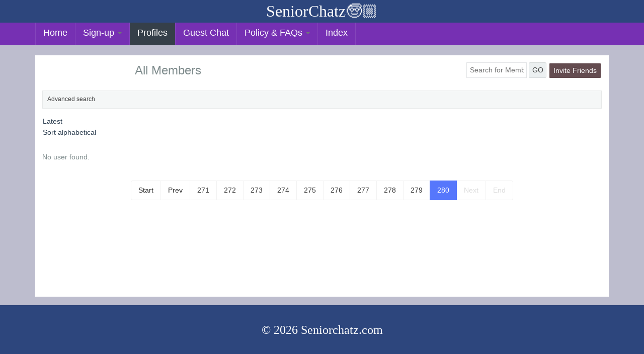

--- FILE ---
content_type: text/html; charset=utf-8
request_url: https://www.seniorchatz.com/profiles/browse?start=5724
body_size: 183724
content:
<!DOCTYPE html><html lang=en-gb dir=ltr class="com_community view-search task-browse itemid-133 j53 j40 mm-hover"><head><script async src="https://pagead2.googlesyndication.com/pagead/js/adsbygoogle.js?client=ca-pub-7849420451241493" crossorigin=anonymous></script><meta name=google-site-verification content=RwXFUXDAUiYcYwtewvA-wHwPC0gCw06EiAjUZeHLadQ /><meta charset=utf-8 /><meta name=robots content="index, follow" /><meta name=description content="Social Network For Seniors over the age of 50 plus, includes chat, cam &amp; voice. No registration required. - Results from #5724" /><meta name=generator content="Joomla! - Open Source Content Management" /><title>Members - Results from #5724</title><link href="https://www.seniorchatz.com/profiles/browse?start=5724" rel=canonical /><link href=/favicon.ico rel=icon type=image/vnd.microsoft.icon /><style data-asoid=1>.polipop{z-index:999;padding:0;box-sizing:border-box;width:350px;text-align:left}.polipop_position_inline{position:relative;width:100%;transition:height 0.25s ease-in-out}.polipop_position_top-left{position:fixed;left:10px;top:10px}.polipop_position_top-right{position:fixed;right:10px;top:10px}.polipop_position_bottom-left{position:fixed;left:10px;bottom:10px}.polipop_position_bottom-right{position:fixed;right:10px;bottom:10px}.polipop_position_center{position:fixed;transform:translateX(-50%);top:10px;left:50%}.polipop__notifications{height:100%;position:absolute;left:0;width:100%;z-index:998}.polipop__notification{width:100%;max-width:100%;margin:0;padding:0;box-sizing:border-box;text-align:left;display:none;position:absolute;transition:top 0.25s ease-in-out,bottom 0.25s ease-in-out;background-color:#ffffff;overflow:hidden}.polipop__notification-progress{width:100%;height:4px;background-color:rgba(0,0,0,0.04)}.polipop__notification-progress-inner{width:0%;height:4px;background-color:rgba(0,0,0,0.1)}.polipop__notification-icon{float:left}.polipop__notification-icon svg{width:20px;line-height:20px}.polipop__notification-inner{overflow:hidden}.polipop__notification-title{font-size:16px;font-weight:600}.polipop__notification-close{float:right;cursor:pointer;border:none;padding:0;width:22px;height:22px;line-height:22px;font-size:16px;font-weight:600}.polipop__notification-close:focus{outline:none}.polipop__notification-content{font-size:14px;box-sizing:border-box;padding:3px 0 0}.polipop__closer{line-height:22px;font-size:14px;padding:4px 10px;margin:0;cursor:pointer;text-align:center;box-sizing:border-box;position:absolute;width:100%;z-index:999}.polipop__closer-text{vertical-align:middle}.polipop_layout_panel{width:400px;max-width:100%;transition:height 0.25s ease-in-out;background-color:#f2f7fa;overflow:hidden}.polipop_layout_panel .polipop__notification-title{margin:0 0 5px}.polipop_layout_panel.polipop_position_top-right .polipop__notifications,.polipop_layout_panel.polipop_position_top-left .polipop__notifications,.polipop_layout_panel.polipop_position_center .polipop__notifications,.polipop_layout_panel.polipop_position_inline .polipop__notifications{top:43px}.polipop_layout_panel.polipop_position_top-right .polipop__notification,.polipop_layout_panel.polipop_position_top-left .polipop__notification,.polipop_layout_panel.polipop_position_center .polipop__notification,.polipop_layout_panel.polipop_position_inline .polipop__notification{border-top:1px solid transparent}.polipop_layout_panel.polipop_position_top-right .polipop__closer,.polipop_layout_panel.polipop_position_top-left .polipop__closer,.polipop_layout_panel.polipop_position_center .polipop__closer,.polipop_layout_panel.polipop_position_inline .polipop__closer{top:43px}.polipop_layout_panel.polipop_position_top-right .polipop__header,.polipop_layout_panel.polipop_position_top-left .polipop__header,.polipop_layout_panel.polipop_position_center .polipop__header,.polipop_layout_panel.polipop_position_inline .polipop__header{top:0}.polipop_layout_panel.polipop_position_top-right .polipop__header-inner,.polipop_layout_panel.polipop_position_top-left .polipop__header-inner,.polipop_layout_panel.polipop_position_center .polipop__header-inner,.polipop_layout_panel.polipop_position_inline .polipop__header-inner{top:0}.polipop_layout_panel.polipop_position_bottom-right .polipop__notifications,.polipop_layout_panel.polipop_position_bottom-left .polipop__notifications{bottom:43px}.polipop_layout_panel.polipop_position_bottom-right .polipop__notification,.polipop_layout_panel.polipop_position_bottom-left .polipop__notification{border-bottom:1px solid transparent}.polipop_layout_panel.polipop_position_bottom-right .polipop__closer,.polipop_layout_panel.polipop_position_bottom-left .polipop__closer{bottom:43px}.polipop_layout_panel.polipop_position_bottom-right .polipop__header,.polipop_layout_panel.polipop_position_bottom-left .polipop__header{bottom:0}.polipop_layout_panel.polipop_position_bottom-right .polipop__header-inner,.polipop_layout_panel.polipop_position_bottom-left .polipop__header-inner{bottom:0}.polipop__header{position:absolute;height:44px;width:100%;z-index:999}.polipop__header-inner{position:absolute;width:100%;padding:10px 15px;line-height:22px;cursor:pointer;background-color:#edf4f9}.polipop__header-inner span{vertical-align:middle}.polipop__header-count,.polipop__closer-count{display:inline-block;margin:0 0 0 5px;padding:3px;min-width:20px;height:20px;line-height:14px;vertical-align:middle;text-align:center;box-sizing:border-box;font-size:12px}.polipop__header-minimize{display:none;float:right;font-weight:600;font-size:20px;line-height:22px;color:#777777}.polipop_layout_popups .polipop__notification{box-shadow:0 1px 2px rgba(0,0,0,0.2)}.polipop_layout_popups .polipop__notification-title{margin:0 0 10px}.polipop_layout_popups .polipop__closer{border:1px solid transparent;box-shadow:0 1px 2px rgba(0,0,0,0.2);background-color:#333333;color:#ffffff}.polipop_layout_popups.polipop_position_top-left .polipop__notifications,.polipop_layout_popups.polipop_position_top-right .polipop__notifications,.polipop_layout_popups.polipop_position_center .polipop__notifications,.polipop_layout_popups.polipop_position_inline .polipop__notifications{top:0}.polipop_layout_popups.polipop_position_top-left .polipop__closer,.polipop_layout_popups.polipop_position_top-right .polipop__closer,.polipop_layout_popups.polipop_position_center .polipop__closer,.polipop_layout_popups.polipop_position_inline .polipop__closer{top:0}.polipop_layout_popups.polipop_position_bottom-left .polipop__notifications,.polipop_layout_popups.polipop_position_bottom-right .polipop__notifications{bottom:0}.polipop_layout_popups.polipop_position_bottom-left .polipop__closer,.polipop_layout_popups.polipop_position_bottom-right .polipop__closer{bottom:0}</style><style data-asoid=2>.polipop_theme_default{font-size:14px}.polipop_theme_default .polipop__closer{font-weight:600;color:#777777}.polipop_theme_default .polipop__closer:hover{color:#555555}.polipop_theme_default .polipop__closer-count{background:#0ec47d;color:#ffffff;border-radius:3px;font-weight:600}.polipop_theme_default .polipop__notification{color:#555555}.polipop_theme_default .polipop__notification-outer{padding:15px}.polipop_theme_default .polipop__notification-icon{margin:0 12px 0 0}.polipop_theme_default .polipop__notification-icon svg{fill:#ffffff}.polipop_theme_default .polipop__notification-close{background-color:transparent;color:inherit;border-radius:50%}.polipop_theme_default .polipop__notification-close:hover{outline:none;text-decoration:none;background:rgba(0,0,0,0.05)}.polipop_theme_default .polipop__notification-content{line-height:24px;font-weight:400}.polipop_theme_default .polipop__notification_type_success{background-color:#0ec47d;color:#ffffff}.polipop_theme_default .polipop__notification_type_info,.polipop_theme_default .polipop__notification_type_notice{background-color:#00b1fe;color:#ffffff}.polipop_theme_default .polipop__notification_type_warning{background-color:#ffc107;color:#555555}.polipop_theme_default .polipop__notification_type_warning .polipop__notification-icon svg{fill:#555555}.polipop_theme_default .polipop__notification_type_error{background-color:#f76860;color:#ffffff}.polipop_theme_default .polipop__notification_type_error .polipop__notification-progress-inner{background-color:rgba(0,0,0,0.12)}.polipop_theme_default .polipop__notification_type_default{background-color:#ffffff;color:#555555}.polipop_theme_default .polipop__notification_type_default .polipop__notification-icon svg{fill:#555555}.polipop_layout_panel.polipop_theme_default{background-color:#f2f7fa;border-radius:5px;box-shadow:0 1px 2px rgba(0,0,0,0.2)}.polipop_layout_panel.polipop_theme_default .polipop__header{background-color:#e8e8e8}.polipop_layout_panel.polipop_theme_default .polipop__header-inner{background-color:#edf4f9}.polipop_layout_panel.polipop_theme_default .polipop__header-inner:hover .polipop__header-minimize{color:#555555}.polipop_layout_panel.polipop_theme_default .polipop__header-title{font-size:15px;font-weight:600;color:#777777}.polipop_layout_panel.polipop_theme_default .polipop__header-count{background:#00b1fe;color:#ffffff;border-radius:3px;font-weight:600}.polipop_layout_panel.polipop_theme_default .polipop__header-minimize{color:#999999}.polipop_layout_panel.polipop_theme_default .polipop__notification{box-shadow:0 1px 2px rgba(0,0,0,0.05)}.polipop_layout_panel.polipop_theme_default .polipop__notification_type_success{border-color:#0daf71}.polipop_layout_panel.polipop_theme_default .polipop__notification_type_info,.polipop_layout_panel.polipop_theme_default .polipop__notification_type_notice{border-color:#009de0}.polipop_layout_panel.polipop_theme_default .polipop__notification_type_warning{border-color:#e0aa07}.polipop_layout_panel.polipop_theme_default .polipop__notification_type_error{border-color:#d64f48}.polipop_layout_panel.polipop_theme_default .polipop__notification_type_default{border-color:#e8e8e8}.polipop_layout_panel.polipop_theme_default .polipop__notification-title{line-height:22px}.polipop_layout_panel.polipop_theme_default .polipop__closer{font-weight:600;color:#777777}.polipop_layout_panel.polipop_theme_default .polipop__closer:hover{color:#555555}.polipop_layout_popups.polipop_theme_default .polipop__notification{box-shadow:0 1px 2px rgba(0,0,0,0.2);border-radius:5px}.polipop_layout_popups.polipop_theme_default .polipop__notification-title{line-height:24px}.polipop_layout_popups.polipop_theme_default .polipop__closer{background-color:#333333;box-shadow:0 1px 2px rgba(0,0,0,0.2);border-radius:5px;font-weight:400;color:#eeeeee;border-color:#222222}.polipop_layout_popups.polipop_theme_default .polipop__closer:hover{color:#ffffff}</style><style data-asoid=3>@charset "UTF-8";joomla-alert{--jui-alert-min-width:250px;--jui-alert-padding:.5rem 1.25rem;--jui-alert-margin:0 0 1rem 0;--jui-alert-border:1px solid transparent;--jui-alert-border-radius:.25rem;--jui-alert-animation-duration:.5s;--jui-alert-animation-timing-function:ease-in-out;--jui-alert-button-color-dark:#000;--jui-alert-button-color-light:#fff;--jui-alert-success-color:#234423;--jui-alert-success-background-color:#d9e6d9;--jui-alert-success-border-color:#cadcca;--jui-alert-success-link-color:#122212;--jui-alert-info-color:#0c5460;--jui-alert-info-background-color:#d1ecf1;--jui-alert-info-border-color:#bee5eb;--jui-alert-info-link-color:#062c33;--jui-alert-warning-color:#7d5a29;--jui-alert-warning-background-color:#fcefdc;--jui-alert-warning-border-color:#fbe8cd;--jui-alert-warning-link-color:#573e1c;--jui-alert-danger-color:#712b29;--jui-alert-danger-background-color:#f7dddc;--jui-alert-danger-border-color:#f4cfce;--jui-alert-danger-link-color:#4c1d1b;animation-duration:var(--jui-alert-animation-duration,.5s);animation-timing-function:var(--jui-alert-animation-timing-function,ease-in-out);border:var(--jui-alert-border,1px solid transparent);border-radius:var(--jui-alert-border-radius,.25rem);margin:var(--jui-alert-margin,0 0 1rem 0);min-width:var(--jui-alert-min-width,250px);padding:var(--jui-alert-padding,.5rem 1.25rem);display:block}joomla-alert .joomla-alert--close{color:var(--jui-alert-button-color-dark,#000);float:right;opacity:.5;text-shadow:0 1px 0 var(--jui-alert-button-color-light,#fff);background:0 0;border:0;padding:.2rem 1rem;font-size:1.5rem;font-weight:700;line-height:1;position:relative;top:-.5rem;right:-1.25rem}joomla-alert .joomla-alert--close:focus,joomla-alert .joomla-alert--close:hover{color:var(--jui-alert-button-color-dark,#000);cursor:pointer;opacity:.75;text-decoration:none}joomla-alert[type=success]{background-color:var(--jui-alert-success-background-color,#d9e6d9);border-color:var(--jui-alert-success-border-color,#cadcca);color:var(--jui-alert-success-color,#234423)}joomla-alert[type=success] hr{border-top-color:var(--jui-alert-success-border-color,#cadcca)}joomla-alert[type=success] .alert-link{color:var(--jui-alert-success-link-color,#122212)}joomla-alert[type=info]{background-color:var(--jui-alert-info-background-color,#d1ecf1);border-color:var(--jui-alert-info-border-color,#bee5eb);color:var(--jui-alert-info-color,#0c5460)}joomla-alert[type=info] hr{border-top-color:var(--jui-alert-info-border-color,#bee5eb)}joomla-alert[type=info] .alert-link{color:var(--jui-alert-info-link-color,#062c33)}joomla-alert[type=warning]{background-color:var(--jui-alert-warning-background-color,#fcefdc);border-color:var(--jui-alert-warning-border-color,#fbe8cd);color:var(--jui-alert-warning-color,#7d5a29)}joomla-alert[type=warning] hr{border-top-color:var(--jui-alert-warning-border-color,#fbe8cd)}joomla-alert[type=warning] .alert-link{color:var(--jui-alert-warning-link-color,#573e1c)}joomla-alert[type=danger]{background-color:var(--jui-alert-danger-background-color,#f7dddc);border-color:var(--jui-alert-danger-border-color,#f4cfce);color:var(--jui-alert-danger-color,#712b29)}joomla-alert[type=danger] hr{border-top-color:var(--jui-alert-danger-border-color,#f4cfce)}joomla-alert[type=danger] .alert-link{color:var(--jui-alert-danger-link-color,#4c1d1b)}html[dir=rtl] joomla-alert .joomla-alert--close,html[dir=rtl] joomla-alert .joomla-alert-button--close{float:left;left:-1.25rem;right:auto}@keyframes joomla-alert-fade-in{0%{opacity:0}}@keyframes joomla-alert-fade-out{0%{opacity:1}to{opacity:0}}@media (prefers-reduced-motion:reduce){joomla-alert{animation-duration:1ms!important}}</style><style data-asoid=4>@media all{/*=============================== /templates/socialize/local/css/themes/jon/bootstrap.css ================================================================================*/ html{font-family:sans-serif;-ms-text-size-adjust:100%;-webkit-text-size-adjust:100%}body{margin:0}article,aside,details,figcaption,figure,footer,header,hgroup,main,menu,nav,section,summary{display:block}audio,canvas,progress,video{display:inline-block;vertical-align:baseline}audio:not([controls]){display:none;height:0}[hidden],template{display:none}a{background-color:transparent}a:active,a:hover{outline:0}abbr[title]{border-bottom:none;text-decoration:underline;text-decoration:underline dotted}b,strong{font-weight:bold}dfn{font-style:italic}h1{font-size:2em;margin:0.67em 0}mark{background:#ff0;color:#000}small{font-size:80%}sub,sup{font-size:75%;line-height:0;position:relative;vertical-align:baseline}sup{top:-0.5em}sub{bottom:-0.25em}img{border:0}svg:not(:root){overflow:hidden}figure{margin:1em 40px}hr{box-sizing:content-box;height:0}pre{overflow:auto}code,kbd,pre,samp{font-family:monospace,monospace;font-size:1em}button,input,optgroup,select,textarea{color:inherit;font:inherit;margin:0}button{overflow:visible}button,select{text-transform:none}button,html input[type="button"],input[type="reset"],input[type="submit"]{-webkit-appearance:button;cursor:pointer}button[disabled],html input[disabled]{cursor:default}button::-moz-focus-inner,input::-moz-focus-inner{border:0;padding:0}input{line-height:normal}input[type="checkbox"],input[type="radio"]{box-sizing:border-box;padding:0}input[type="number"]::-webkit-inner-spin-button,input[type="number"]::-webkit-outer-spin-button{height:auto}input[type="search"]{-webkit-appearance:textfield;box-sizing:content-box}input[type="search"]::-webkit-search-cancel-button,input[type="search"]::-webkit-search-decoration{-webkit-appearance:none}fieldset{border:1px solid #c0c0c0;margin:0 2px;padding:0.35em 0.625em 0.75em}legend{border:0;padding:0}textarea{overflow:auto}optgroup{font-weight:bold}table{border-collapse:collapse;border-spacing:0}td,th{padding:0}@media print{*,*:before,*:after{color:#000 !important;text-shadow:none !important;background:transparent !important;box-shadow:none !important}a,a:visited{text-decoration:underline}a[href]:after{content:" (" attr(href) ")"}abbr[title]:after{content:" (" attr(title) ")"}a[href^="#"]:after,a[href^="javascript:"]:after{content:""}pre,blockquote{border:1px solid #999;page-break-inside:avoid}thead{display:table-header-group}tr,img{page-break-inside:avoid}img{max-width:100% !important}p,h2,h3{orphans:3;widows:3}h2,h3{page-break-after:avoid}.navbar{display:none}.btn>.caret,.dropup>.btn>.caret{border-top-color:#000 !important}.label{border:1px solid #000}.table{border-collapse:collapse !important}.table td,.table th{background-color:#fff !important}.table-bordered th,.table-bordered td{border:1px solid #ddd !important}}*{-webkit-box-sizing:border-box;-moz-box-sizing:border-box;box-sizing:border-box}*:before,*:after{-webkit-box-sizing:border-box;-moz-box-sizing:border-box;box-sizing:border-box}html{font-size:10px;-webkit-tap-highlight-color:rgba(0,0,0,0)}body{font-family:"Helvetica Neue",Helvetica,Arial,sans-serif;font-size:14px;line-height:1.42857143;color:#333333;background-color:#eff2f7}input,button,select,textarea{font-family:inherit;font-size:inherit;line-height:inherit}a{color:#4c6db5;text-decoration:none}a:hover,a:focus{color:#354c80;text-decoration:underline}a:focus{outline:5px auto -webkit-focus-ring-color;outline-offset:-2px}figure{margin:0}img{vertical-align:middle}.img-responsive,.thumbnail>img,.thumbnail a>img,.carousel-inner>.item>img,.carousel-inner>.item>a>img{display:block;max-width:100%;height:auto}.img-rounded{border-radius:6px}.img-thumbnail{padding:4px;line-height:1.42857143;background-color:#eff2f7;border:1px solid #dddddd;border-radius:4px;-webkit-transition:all 0.2s ease-in-out;-o-transition:all 0.2s ease-in-out;transition:all 0.2s ease-in-out;display:inline-block;max-width:100%;height:auto}.img-circle{border-radius:50%}hr{margin-top:20px;margin-bottom:20px;border:0;border-top:1px solid rgba(0,0,0,0.08)}.sr-only{position:absolute;width:1px;height:1px;padding:0;margin:-1px;overflow:hidden;clip:rect(0,0,0,0);border:0}.sr-only-focusable:active,.sr-only-focusable:focus{position:static;width:auto;height:auto;margin:0;overflow:visible;clip:auto}[role="button"]{cursor:pointer}code,kbd,pre,samp{font-family:Monaco,Menlo,Consolas,"Courier New",monospace}code{padding:2px 4px;font-size:90%;color:#c7254e;background-color:#f9f2f4;border-radius:4px}kbd{padding:2px 4px;font-size:90%;color:#ffffff;background-color:#333333;border-radius:3px;box-shadow:inset 0 -1px 0 rgba(0,0,0,0.25)}kbd kbd{padding:0;font-size:100%;font-weight:700;box-shadow:none}pre{display:block;padding:9.5px;margin:0 0 10px;font-size:13px;line-height:1.42857143;color:#333333;word-break:break-all;word-wrap:break-word;background-color:#f5f5f5;border:1px solid #cccccc;border-radius:4px}pre code{padding:0;font-size:inherit;color:inherit;white-space:pre-wrap;background-color:transparent;border-radius:0}.pre-scrollable{max-height:340px;overflow-y:scroll}.container{padding-right:15px;padding-left:15px;margin-right:auto;margin-left:auto}@media (min-width:768px){.container{width:750px}}@media (min-width:992px){.container{width:970px}}@media (min-width:1200px){.container{width:1170px}}.container-fluid{padding-right:15px;padding-left:15px;margin-right:auto;margin-left:auto}.row{margin-right:-15px;margin-left:-15px}.row-no-gutters{margin-right:0;margin-left:0}.row-no-gutters [class*="col-"]{padding-right:0;padding-left:0}.col-xs-1,.col-sm-1,.col-md-1,.col-lg-1,.col-xs-2,.col-sm-2,.col-md-2,.col-lg-2,.col-xs-3,.col-sm-3,.col-md-3,.col-lg-3,.col-xs-4,.col-sm-4,.col-md-4,.col-lg-4,.col-xs-5,.col-sm-5,.col-md-5,.col-lg-5,.col-xs-6,.col-sm-6,.col-md-6,.col-lg-6,.col-xs-7,.col-sm-7,.col-md-7,.col-lg-7,.col-xs-8,.col-sm-8,.col-md-8,.col-lg-8,.col-xs-9,.col-sm-9,.col-md-9,.col-lg-9,.col-xs-10,.col-sm-10,.col-md-10,.col-lg-10,.col-xs-11,.col-sm-11,.col-md-11,.col-lg-11,.col-xs-12,.col-sm-12,.col-md-12,.col-lg-12{position:relative;min-height:1px;padding-right:15px;padding-left:15px}.col-xs-1,.col-xs-2,.col-xs-3,.col-xs-4,.col-xs-5,.col-xs-6,.col-xs-7,.col-xs-8,.col-xs-9,.col-xs-10,.col-xs-11,.col-xs-12{float:left}.col-xs-12{width:100%}.col-xs-11{width:91.66666667%}.col-xs-10{width:83.33333333%}.col-xs-9{width:75%}.col-xs-8{width:66.66666667%}.col-xs-7{width:58.33333333%}.col-xs-6{width:50%}.col-xs-5{width:41.66666667%}.col-xs-4{width:33.33333333%}.col-xs-3{width:25%}.col-xs-2{width:16.66666667%}.col-xs-1{width:8.33333333%}.col-xs-pull-12{right:100%}.col-xs-pull-11{right:91.66666667%}.col-xs-pull-10{right:83.33333333%}.col-xs-pull-9{right:75%}.col-xs-pull-8{right:66.66666667%}.col-xs-pull-7{right:58.33333333%}.col-xs-pull-6{right:50%}.col-xs-pull-5{right:41.66666667%}.col-xs-pull-4{right:33.33333333%}.col-xs-pull-3{right:25%}.col-xs-pull-2{right:16.66666667%}.col-xs-pull-1{right:8.33333333%}.col-xs-pull-0{right:auto}.col-xs-push-12{left:100%}.col-xs-push-11{left:91.66666667%}.col-xs-push-10{left:83.33333333%}.col-xs-push-9{left:75%}.col-xs-push-8{left:66.66666667%}.col-xs-push-7{left:58.33333333%}.col-xs-push-6{left:50%}.col-xs-push-5{left:41.66666667%}.col-xs-push-4{left:33.33333333%}.col-xs-push-3{left:25%}.col-xs-push-2{left:16.66666667%}.col-xs-push-1{left:8.33333333%}.col-xs-push-0{left:auto}.col-xs-offset-12{margin-left:100%}.col-xs-offset-11{margin-left:91.66666667%}.col-xs-offset-10{margin-left:83.33333333%}.col-xs-offset-9{margin-left:75%}.col-xs-offset-8{margin-left:66.66666667%}.col-xs-offset-7{margin-left:58.33333333%}.col-xs-offset-6{margin-left:50%}.col-xs-offset-5{margin-left:41.66666667%}.col-xs-offset-4{margin-left:33.33333333%}.col-xs-offset-3{margin-left:25%}.col-xs-offset-2{margin-left:16.66666667%}.col-xs-offset-1{margin-left:8.33333333%}.col-xs-offset-0{margin-left:0%}@media (min-width:768px){.col-sm-1,.col-sm-2,.col-sm-3,.col-sm-4,.col-sm-5,.col-sm-6,.col-sm-7,.col-sm-8,.col-sm-9,.col-sm-10,.col-sm-11,.col-sm-12{float:left}.col-sm-12{width:100%}.col-sm-11{width:91.66666667%}.col-sm-10{width:83.33333333%}.col-sm-9{width:75%}.col-sm-8{width:66.66666667%}.col-sm-7{width:58.33333333%}.col-sm-6{width:50%}.col-sm-5{width:41.66666667%}.col-sm-4{width:33.33333333%}.col-sm-3{width:25%}.col-sm-2{width:16.66666667%}.col-sm-1{width:8.33333333%}.col-sm-pull-12{right:100%}.col-sm-pull-11{right:91.66666667%}.col-sm-pull-10{right:83.33333333%}.col-sm-pull-9{right:75%}.col-sm-pull-8{right:66.66666667%}.col-sm-pull-7{right:58.33333333%}.col-sm-pull-6{right:50%}.col-sm-pull-5{right:41.66666667%}.col-sm-pull-4{right:33.33333333%}.col-sm-pull-3{right:25%}.col-sm-pull-2{right:16.66666667%}.col-sm-pull-1{right:8.33333333%}.col-sm-pull-0{right:auto}.col-sm-push-12{left:100%}.col-sm-push-11{left:91.66666667%}.col-sm-push-10{left:83.33333333%}.col-sm-push-9{left:75%}.col-sm-push-8{left:66.66666667%}.col-sm-push-7{left:58.33333333%}.col-sm-push-6{left:50%}.col-sm-push-5{left:41.66666667%}.col-sm-push-4{left:33.33333333%}.col-sm-push-3{left:25%}.col-sm-push-2{left:16.66666667%}.col-sm-push-1{left:8.33333333%}.col-sm-push-0{left:auto}.col-sm-offset-12{margin-left:100%}.col-sm-offset-11{margin-left:91.66666667%}.col-sm-offset-10{margin-left:83.33333333%}.col-sm-offset-9{margin-left:75%}.col-sm-offset-8{margin-left:66.66666667%}.col-sm-offset-7{margin-left:58.33333333%}.col-sm-offset-6{margin-left:50%}.col-sm-offset-5{margin-left:41.66666667%}.col-sm-offset-4{margin-left:33.33333333%}.col-sm-offset-3{margin-left:25%}.col-sm-offset-2{margin-left:16.66666667%}.col-sm-offset-1{margin-left:8.33333333%}.col-sm-offset-0{margin-left:0%}}@media (min-width:992px){.col-md-1,.col-md-2,.col-md-3,.col-md-4,.col-md-5,.col-md-6,.col-md-7,.col-md-8,.col-md-9,.col-md-10,.col-md-11,.col-md-12{float:left}.col-md-12{width:100%}.col-md-11{width:91.66666667%}.col-md-10{width:83.33333333%}.col-md-9{width:75%}.col-md-8{width:66.66666667%}.col-md-7{width:58.33333333%}.col-md-6{width:50%}.col-md-5{width:41.66666667%}.col-md-4{width:33.33333333%}.col-md-3{width:25%}.col-md-2{width:16.66666667%}.col-md-1{width:8.33333333%}.col-md-pull-12{right:100%}.col-md-pull-11{right:91.66666667%}.col-md-pull-10{right:83.33333333%}.col-md-pull-9{right:75%}.col-md-pull-8{right:66.66666667%}.col-md-pull-7{right:58.33333333%}.col-md-pull-6{right:50%}.col-md-pull-5{right:41.66666667%}.col-md-pull-4{right:33.33333333%}.col-md-pull-3{right:25%}.col-md-pull-2{right:16.66666667%}.col-md-pull-1{right:8.33333333%}.col-md-pull-0{right:auto}.col-md-push-12{left:100%}.col-md-push-11{left:91.66666667%}.col-md-push-10{left:83.33333333%}.col-md-push-9{left:75%}.col-md-push-8{left:66.66666667%}.col-md-push-7{left:58.33333333%}.col-md-push-6{left:50%}.col-md-push-5{left:41.66666667%}.col-md-push-4{left:33.33333333%}.col-md-push-3{left:25%}.col-md-push-2{left:16.66666667%}.col-md-push-1{left:8.33333333%}.col-md-push-0{left:auto}.col-md-offset-12{margin-left:100%}.col-md-offset-11{margin-left:91.66666667%}.col-md-offset-10{margin-left:83.33333333%}.col-md-offset-9{margin-left:75%}.col-md-offset-8{margin-left:66.66666667%}.col-md-offset-7{margin-left:58.33333333%}.col-md-offset-6{margin-left:50%}.col-md-offset-5{margin-left:41.66666667%}.col-md-offset-4{margin-left:33.33333333%}.col-md-offset-3{margin-left:25%}.col-md-offset-2{margin-left:16.66666667%}.col-md-offset-1{margin-left:8.33333333%}.col-md-offset-0{margin-left:0%}}@media (min-width:1200px){.col-lg-1,.col-lg-2,.col-lg-3,.col-lg-4,.col-lg-5,.col-lg-6,.col-lg-7,.col-lg-8,.col-lg-9,.col-lg-10,.col-lg-11,.col-lg-12{float:left}.col-lg-12{width:100%}.col-lg-11{width:91.66666667%}.col-lg-10{width:83.33333333%}.col-lg-9{width:75%}.col-lg-8{width:66.66666667%}.col-lg-7{width:58.33333333%}.col-lg-6{width:50%}.col-lg-5{width:41.66666667%}.col-lg-4{width:33.33333333%}.col-lg-3{width:25%}.col-lg-2{width:16.66666667%}.col-lg-1{width:8.33333333%}.col-lg-pull-12{right:100%}.col-lg-pull-11{right:91.66666667%}.col-lg-pull-10{right:83.33333333%}.col-lg-pull-9{right:75%}.col-lg-pull-8{right:66.66666667%}.col-lg-pull-7{right:58.33333333%}.col-lg-pull-6{right:50%}.col-lg-pull-5{right:41.66666667%}.col-lg-pull-4{right:33.33333333%}.col-lg-pull-3{right:25%}.col-lg-pull-2{right:16.66666667%}.col-lg-pull-1{right:8.33333333%}.col-lg-pull-0{right:auto}.col-lg-push-12{left:100%}.col-lg-push-11{left:91.66666667%}.col-lg-push-10{left:83.33333333%}.col-lg-push-9{left:75%}.col-lg-push-8{left:66.66666667%}.col-lg-push-7{left:58.33333333%}.col-lg-push-6{left:50%}.col-lg-push-5{left:41.66666667%}.col-lg-push-4{left:33.33333333%}.col-lg-push-3{left:25%}.col-lg-push-2{left:16.66666667%}.col-lg-push-1{left:8.33333333%}.col-lg-push-0{left:auto}.col-lg-offset-12{margin-left:100%}.col-lg-offset-11{margin-left:91.66666667%}.col-lg-offset-10{margin-left:83.33333333%}.col-lg-offset-9{margin-left:75%}.col-lg-offset-8{margin-left:66.66666667%}.col-lg-offset-7{margin-left:58.33333333%}.col-lg-offset-6{margin-left:50%}.col-lg-offset-5{margin-left:41.66666667%}.col-lg-offset-4{margin-left:33.33333333%}.col-lg-offset-3{margin-left:25%}.col-lg-offset-2{margin-left:16.66666667%}.col-lg-offset-1{margin-left:8.33333333%}.col-lg-offset-0{margin-left:0%}}table{background-color:transparent}table col[class*="col-"]{position:static;display:table-column;float:none}table td[class*="col-"],table th[class*="col-"]{position:static;display:table-cell;float:none}caption{padding-top:8px;padding-bottom:8px;color:#999999;text-align:left}th{text-align:left}.table{width:100%;max-width:100%;margin-bottom:20px}.table>thead>tr>th,.table>tbody>tr>th,.table>tfoot>tr>th,.table>thead>tr>td,.table>tbody>tr>td,.table>tfoot>tr>td{padding:8px;line-height:1.42857143;vertical-align:top;border-top:1px solid #dddddd}.table>thead>tr>th{vertical-align:bottom;border-bottom:2px solid #dddddd}.table>caption + thead>tr:first-child>th,.table>colgroup + thead>tr:first-child>th,.table>thead:first-child>tr:first-child>th,.table>caption + thead>tr:first-child>td,.table>colgroup + thead>tr:first-child>td,.table>thead:first-child>tr:first-child>td{border-top:0}.table>tbody + tbody{border-top:2px solid #dddddd}.table .table{background-color:#eff2f7}.table-condensed>thead>tr>th,.table-condensed>tbody>tr>th,.table-condensed>tfoot>tr>th,.table-condensed>thead>tr>td,.table-condensed>tbody>tr>td,.table-condensed>tfoot>tr>td{padding:5px}.table-bordered{border:1px solid #dddddd}.table-bordered>thead>tr>th,.table-bordered>tbody>tr>th,.table-bordered>tfoot>tr>th,.table-bordered>thead>tr>td,.table-bordered>tbody>tr>td,.table-bordered>tfoot>tr>td{border:1px solid #dddddd}.table-bordered>thead>tr>th,.table-bordered>thead>tr>td{border-bottom-width:2px}.table-striped>tbody>tr:nth-of-type(odd){background-color:#f9f9f9}.table-hover>tbody>tr:hover{background-color:#f5f5f5}.table>thead>tr>td.active,.table>tbody>tr>td.active,.table>tfoot>tr>td.active,.table>thead>tr>th.active,.table>tbody>tr>th.active,.table>tfoot>tr>th.active,.table>thead>tr.active>td,.table>tbody>tr.active>td,.table>tfoot>tr.active>td,.table>thead>tr.active>th,.table>tbody>tr.active>th,.table>tfoot>tr.active>th{background-color:#f5f5f5}.table-hover>tbody>tr>td.active:hover,.table-hover>tbody>tr>th.active:hover,.table-hover>tbody>tr.active:hover>td,.table-hover>tbody>tr:hover>.active,.table-hover>tbody>tr.active:hover>th{background-color:#e8e8e8}.table>thead>tr>td.success,.table>tbody>tr>td.success,.table>tfoot>tr>td.success,.table>thead>tr>th.success,.table>tbody>tr>th.success,.table>tfoot>tr>th.success,.table>thead>tr.success>td,.table>tbody>tr.success>td,.table>tfoot>tr.success>td,.table>thead>tr.success>th,.table>tbody>tr.success>th,.table>tfoot>tr.success>th{background-color:#dff0d8}.table-hover>tbody>tr>td.success:hover,.table-hover>tbody>tr>th.success:hover,.table-hover>tbody>tr.success:hover>td,.table-hover>tbody>tr:hover>.success,.table-hover>tbody>tr.success:hover>th{background-color:#d0e9c6}.table>thead>tr>td.info,.table>tbody>tr>td.info,.table>tfoot>tr>td.info,.table>thead>tr>th.info,.table>tbody>tr>th.info,.table>tfoot>tr>th.info,.table>thead>tr.info>td,.table>tbody>tr.info>td,.table>tfoot>tr.info>td,.table>thead>tr.info>th,.table>tbody>tr.info>th,.table>tfoot>tr.info>th{background-color:#d9edf7}.table-hover>tbody>tr>td.info:hover,.table-hover>tbody>tr>th.info:hover,.table-hover>tbody>tr.info:hover>td,.table-hover>tbody>tr:hover>.info,.table-hover>tbody>tr.info:hover>th{background-color:#c4e3f3}.table>thead>tr>td.warning,.table>tbody>tr>td.warning,.table>tfoot>tr>td.warning,.table>thead>tr>th.warning,.table>tbody>tr>th.warning,.table>tfoot>tr>th.warning,.table>thead>tr.warning>td,.table>tbody>tr.warning>td,.table>tfoot>tr.warning>td,.table>thead>tr.warning>th,.table>tbody>tr.warning>th,.table>tfoot>tr.warning>th{background-color:#fcf8e3}.table-hover>tbody>tr>td.warning:hover,.table-hover>tbody>tr>th.warning:hover,.table-hover>tbody>tr.warning:hover>td,.table-hover>tbody>tr:hover>.warning,.table-hover>tbody>tr.warning:hover>th{background-color:#faf2cc}.table>thead>tr>td.danger,.table>tbody>tr>td.danger,.table>tfoot>tr>td.danger,.table>thead>tr>th.danger,.table>tbody>tr>th.danger,.table>tfoot>tr>th.danger,.table>thead>tr.danger>td,.table>tbody>tr.danger>td,.table>tfoot>tr.danger>td,.table>thead>tr.danger>th,.table>tbody>tr.danger>th,.table>tfoot>tr.danger>th{background-color:#f2dede}.table-hover>tbody>tr>td.danger:hover,.table-hover>tbody>tr>th.danger:hover,.table-hover>tbody>tr.danger:hover>td,.table-hover>tbody>tr:hover>.danger,.table-hover>tbody>tr.danger:hover>th{background-color:#ebcccc}.table-responsive{min-height:.01%;overflow-x:auto}@media screen and (max-width:767px){.table-responsive{width:100%;margin-bottom:15px;overflow-y:hidden;-ms-overflow-style:-ms-autohiding-scrollbar;border:1px solid #dddddd}.table-responsive>.table{margin-bottom:0}.table-responsive>.table>thead>tr>th,.table-responsive>.table>tbody>tr>th,.table-responsive>.table>tfoot>tr>th,.table-responsive>.table>thead>tr>td,.table-responsive>.table>tbody>tr>td,.table-responsive>.table>tfoot>tr>td{white-space:nowrap}.table-responsive>.table-bordered{border:0}.table-responsive>.table-bordered>thead>tr>th:first-child,.table-responsive>.table-bordered>tbody>tr>th:first-child,.table-responsive>.table-bordered>tfoot>tr>th:first-child,.table-responsive>.table-bordered>thead>tr>td:first-child,.table-responsive>.table-bordered>tbody>tr>td:first-child,.table-responsive>.table-bordered>tfoot>tr>td:first-child{border-left:0}.table-responsive>.table-bordered>thead>tr>th:last-child,.table-responsive>.table-bordered>tbody>tr>th:last-child,.table-responsive>.table-bordered>tfoot>tr>th:last-child,.table-responsive>.table-bordered>thead>tr>td:last-child,.table-responsive>.table-bordered>tbody>tr>td:last-child,.table-responsive>.table-bordered>tfoot>tr>td:last-child{border-right:0}.table-responsive>.table-bordered>tbody>tr:last-child>th,.table-responsive>.table-bordered>tfoot>tr:last-child>th,.table-responsive>.table-bordered>tbody>tr:last-child>td,.table-responsive>.table-bordered>tfoot>tr:last-child>td{border-bottom:0}}select,textarea,input[type="text"],input[type="password"],input[type="datetime"],input[type="datetime-local"],input[type="date"],input[type="month"],input[type="time"],input[type="week"],input[type="number"],input[type="email"],input[type="url"],input[type="search"],input[type="tel"],input[type="color"],.inputbox{display:block;width:100%;height:34px;padding:6px 12px;font-size:14px;line-height:1.42857143;color:#555555;background-color:#ffffff;background-image:none;border:1px solid #cccccc;border-radius:4px;-webkit-box-shadow:inset 0 1px 1px rgba(0,0,0,0.075);box-shadow:inset 0 1px 1px rgba(0,0,0,0.075);-webkit-transition:border-color ease-in-out .15s,box-shadow ease-in-out .15s;-o-transition:border-color ease-in-out .15s,box-shadow ease-in-out .15s;transition:border-color ease-in-out .15s,box-shadow ease-in-out .15s}select:focus,textarea:focus,input[type="text"]:focus,input[type="password"]:focus,input[type="datetime"]:focus,input[type="datetime-local"]:focus,input[type="date"]:focus,input[type="month"]:focus,input[type="time"]:focus,input[type="week"]:focus,input[type="number"]:focus,input[type="email"]:focus,input[type="url"]:focus,input[type="search"]:focus,input[type="tel"]:focus,input[type="color"]:focus,.inputbox:focus{border-color:#66afe9;outline:0;-webkit-box-shadow:inset 0 1px 1px rgba(0,0,0,.075),0 0 8px rgba(102,175,233,0.6);box-shadow:inset 0 1px 1px rgba(0,0,0,.075),0 0 8px rgba(102,175,233,0.6)}select::-moz-placeholder,textarea::-moz-placeholder,input[type="text"]::-moz-placeholder,input[type="password"]::-moz-placeholder,input[type="datetime"]::-moz-placeholder,input[type="datetime-local"]::-moz-placeholder,input[type="date"]::-moz-placeholder,input[type="month"]::-moz-placeholder,input[type="time"]::-moz-placeholder,input[type="week"]::-moz-placeholder,input[type="number"]::-moz-placeholder,input[type="email"]::-moz-placeholder,input[type="url"]::-moz-placeholder,input[type="search"]::-moz-placeholder,input[type="tel"]::-moz-placeholder,input[type="color"]::-moz-placeholder,.inputbox::-moz-placeholder{color:#333333;opacity:1}select:-ms-input-placeholder,textarea:-ms-input-placeholder,input[type="text"]:-ms-input-placeholder,input[type="password"]:-ms-input-placeholder,input[type="datetime"]:-ms-input-placeholder,input[type="datetime-local"]:-ms-input-placeholder,input[type="date"]:-ms-input-placeholder,input[type="month"]:-ms-input-placeholder,input[type="time"]:-ms-input-placeholder,input[type="week"]:-ms-input-placeholder,input[type="number"]:-ms-input-placeholder,input[type="email"]:-ms-input-placeholder,input[type="url"]:-ms-input-placeholder,input[type="search"]:-ms-input-placeholder,input[type="tel"]:-ms-input-placeholder,input[type="color"]:-ms-input-placeholder,.inputbox:-ms-input-placeholder{color:#333333}select::-webkit-input-placeholder,textarea::-webkit-input-placeholder,input[type="text"]::-webkit-input-placeholder,input[type="password"]::-webkit-input-placeholder,input[type="datetime"]::-webkit-input-placeholder,input[type="datetime-local"]::-webkit-input-placeholder,input[type="date"]::-webkit-input-placeholder,input[type="month"]::-webkit-input-placeholder,input[type="time"]::-webkit-input-placeholder,input[type="week"]::-webkit-input-placeholder,input[type="number"]::-webkit-input-placeholder,input[type="email"]::-webkit-input-placeholder,input[type="url"]::-webkit-input-placeholder,input[type="search"]::-webkit-input-placeholder,input[type="tel"]::-webkit-input-placeholder,input[type="color"]::-webkit-input-placeholder,.inputbox::-webkit-input-placeholder{color:#333333}select::-ms-expand,textarea::-ms-expand,input[type="text"]::-ms-expand,input[type="password"]::-ms-expand,input[type="datetime"]::-ms-expand,input[type="datetime-local"]::-ms-expand,input[type="date"]::-ms-expand,input[type="month"]::-ms-expand,input[type="time"]::-ms-expand,input[type="week"]::-ms-expand,input[type="number"]::-ms-expand,input[type="email"]::-ms-expand,input[type="url"]::-ms-expand,input[type="search"]::-ms-expand,input[type="tel"]::-ms-expand,input[type="color"]::-ms-expand,.inputbox::-ms-expand{background-color:transparent;border:0}select[disabled],textarea[disabled],input[type="text"][disabled],input[type="password"][disabled],input[type="datetime"][disabled],input[type="datetime-local"][disabled],input[type="date"][disabled],input[type="month"][disabled],input[type="time"][disabled],input[type="week"][disabled],input[type="number"][disabled],input[type="email"][disabled],input[type="url"][disabled],input[type="search"][disabled],input[type="tel"][disabled],input[type="color"][disabled],.inputbox[disabled],select[readonly],textarea[readonly],input[type="text"][readonly],input[type="password"][readonly],input[type="datetime"][readonly],input[type="datetime-local"][readonly],input[type="date"][readonly],input[type="month"][readonly],input[type="time"][readonly],input[type="week"][readonly],input[type="number"][readonly],input[type="email"][readonly],input[type="url"][readonly],input[type="search"][readonly],input[type="tel"][readonly],input[type="color"][readonly],.inputbox[readonly],fieldset[disabled] select,fieldset[disabled] textarea,fieldset[disabled] input[type="text"],fieldset[disabled] input[type="password"],fieldset[disabled] input[type="datetime"],fieldset[disabled] input[type="datetime-local"],fieldset[disabled] input[type="date"],fieldset[disabled] input[type="month"],fieldset[disabled] input[type="time"],fieldset[disabled] input[type="week"],fieldset[disabled] input[type="number"],fieldset[disabled] input[type="email"],fieldset[disabled] input[type="url"],fieldset[disabled] input[type="search"],fieldset[disabled] input[type="tel"],fieldset[disabled] input[type="color"],fieldset[disabled] .inputbox{background-color:#eeeeee;opacity:1}select[disabled],textarea[disabled],input[type="text"][disabled],input[type="password"][disabled],input[type="datetime"][disabled],input[type="datetime-local"][disabled],input[type="date"][disabled],input[type="month"][disabled],input[type="time"][disabled],input[type="week"][disabled],input[type="number"][disabled],input[type="email"][disabled],input[type="url"][disabled],input[type="search"][disabled],input[type="tel"][disabled],input[type="color"][disabled],.inputbox[disabled],fieldset[disabled] select,fieldset[disabled] textarea,fieldset[disabled] input[type="text"],fieldset[disabled] input[type="password"],fieldset[disabled] input[type="datetime"],fieldset[disabled] input[type="datetime-local"],fieldset[disabled] input[type="date"],fieldset[disabled] input[type="month"],fieldset[disabled] input[type="time"],fieldset[disabled] input[type="week"],fieldset[disabled] input[type="number"],fieldset[disabled] input[type="email"],fieldset[disabled] input[type="url"],fieldset[disabled] input[type="search"],fieldset[disabled] input[type="tel"],fieldset[disabled] input[type="color"],fieldset[disabled] .inputbox{cursor:not-allowed}textareaselect,textareatextarea,textareainput[type="text"],textareainput[type="password"],textareainput[type="datetime"],textareainput[type="datetime-local"],textareainput[type="date"],textareainput[type="month"],textareainput[type="time"],textareainput[type="week"],textareainput[type="number"],textareainput[type="email"],textareainput[type="url"],textareainput[type="search"],textareainput[type="tel"],textareainput[type="color"],textarea.inputbox{height:auto}select:focus,textarea:focus,input[type="text"]:focus,input[type="password"]:focus,input[type="datetime"]:focus,input[type="datetime-local"]:focus,input[type="date"]:focus,input[type="month"]:focus,input[type="time"]:focus,input[type="week"]:focus,input[type="number"]:focus,input[type="email"]:focus,input[type="url"]:focus,input[type="search"]:focus,input[type="tel"]:focus,input[type="color"]:focus,.inputbox:focus{border-color:#66afe9;outline:0;-webkit-box-shadow:inset 0 1px 1px rgba(0,0,0,.075),0 0 8px rgba(102,175,233,0.6);box-shadow:inset 0 1px 1px rgba(0,0,0,.075),0 0 8px rgba(102,175,233,0.6)}select::-moz-placeholder,textarea::-moz-placeholder,input[type="text"]::-moz-placeholder,input[type="password"]::-moz-placeholder,input[type="datetime"]::-moz-placeholder,input[type="datetime-local"]::-moz-placeholder,input[type="date"]::-moz-placeholder,input[type="month"]::-moz-placeholder,input[type="time"]::-moz-placeholder,input[type="week"]::-moz-placeholder,input[type="number"]::-moz-placeholder,input[type="email"]::-moz-placeholder,input[type="url"]::-moz-placeholder,input[type="search"]::-moz-placeholder,input[type="tel"]::-moz-placeholder,input[type="color"]::-moz-placeholder,.inputbox::-moz-placeholder{color:#333333;opacity:1}select:-ms-input-placeholder,textarea:-ms-input-placeholder,input[type="text"]:-ms-input-placeholder,input[type="password"]:-ms-input-placeholder,input[type="datetime"]:-ms-input-placeholder,input[type="datetime-local"]:-ms-input-placeholder,input[type="date"]:-ms-input-placeholder,input[type="month"]:-ms-input-placeholder,input[type="time"]:-ms-input-placeholder,input[type="week"]:-ms-input-placeholder,input[type="number"]:-ms-input-placeholder,input[type="email"]:-ms-input-placeholder,input[type="url"]:-ms-input-placeholder,input[type="search"]:-ms-input-placeholder,input[type="tel"]:-ms-input-placeholder,input[type="color"]:-ms-input-placeholder,.inputbox:-ms-input-placeholder{color:#333333}select::-webkit-input-placeholder,textarea::-webkit-input-placeholder,input[type="text"]::-webkit-input-placeholder,input[type="password"]::-webkit-input-placeholder,input[type="datetime"]::-webkit-input-placeholder,input[type="datetime-local"]::-webkit-input-placeholder,input[type="date"]::-webkit-input-placeholder,input[type="month"]::-webkit-input-placeholder,input[type="time"]::-webkit-input-placeholder,input[type="week"]::-webkit-input-placeholder,input[type="number"]::-webkit-input-placeholder,input[type="email"]::-webkit-input-placeholder,input[type="url"]::-webkit-input-placeholder,input[type="search"]::-webkit-input-placeholder,input[type="tel"]::-webkit-input-placeholder,input[type="color"]::-webkit-input-placeholder,.inputbox::-webkit-input-placeholder{color:#333333}select[disabled],textarea[disabled],input[type="text"][disabled],input[type="password"][disabled],input[type="datetime"][disabled],input[type="datetime-local"][disabled],input[type="date"][disabled],input[type="month"][disabled],input[type="time"][disabled],input[type="week"][disabled],input[type="number"][disabled],input[type="email"][disabled],input[type="url"][disabled],input[type="search"][disabled],input[type="tel"][disabled],input[type="color"][disabled],.inputbox[disabled],select[readonly],textarea[readonly],input[type="text"][readonly],input[type="password"][readonly],input[type="datetime"][readonly],input[type="datetime-local"][readonly],input[type="date"][readonly],input[type="month"][readonly],input[type="time"][readonly],input[type="week"][readonly],input[type="number"][readonly],input[type="email"][readonly],input[type="url"][readonly],input[type="search"][readonly],input[type="tel"][readonly],input[type="color"][readonly],.inputbox[readonly],fieldset[disabled] select,fieldset[disabled] textarea,fieldset[disabled] input[type="text"],fieldset[disabled] input[type="password"],fieldset[disabled] input[type="datetime"],fieldset[disabled] input[type="datetime-local"],fieldset[disabled] input[type="date"],fieldset[disabled] input[type="month"],fieldset[disabled] input[type="time"],fieldset[disabled] input[type="week"],fieldset[disabled] input[type="number"],fieldset[disabled] input[type="email"],fieldset[disabled] input[type="url"],fieldset[disabled] input[type="search"],fieldset[disabled] input[type="tel"],fieldset[disabled] input[type="color"],fieldset[disabled] .inputbox{cursor:not-allowed;background-color:#eeeeee}textareaselect,textareatextarea,textareainput[type="text"],textareainput[type="password"],textareainput[type="datetime"],textareainput[type="datetime-local"],textareainput[type="date"],textareainput[type="month"],textareainput[type="time"],textareainput[type="week"],textareainput[type="number"],textareainput[type="email"],textareainput[type="url"],textareainput[type="search"],textareainput[type="tel"],textareainput[type="color"],textarea.inputbox{height:auto}@media screen and (min-width:768px){select,textarea,input[type="text"],input[type="password"],input[type="datetime"],input[type="datetime-local"],input[type="date"],input[type="month"],input[type="time"],input[type="week"],input[type="number"],input[type="email"],input[type="url"],input[type="search"],input[type="tel"],input[type="color"],.inputbox{width:auto}}select,select.form-control,select.inputbox,select.input{padding-right:5px}.input-mini{width:60px}.input-small{width:90px}.input-medium{width:150px}.input-large{width:210px}.input-xlarge{width:270px}.input-xxlarge{width:530px}input.input-sm{height:30px;padding:5px 10px;font-size:12px;line-height:1.5;border-radius:3px}selectinput.input-sm{height:30px;line-height:30px}textareainput.input-sm,select[multiple]input.input-sm{height:auto}input.input-lg{height:45px;padding:10px 16px;font-size:18px;line-height:1.33;border-radius:6px}selectinput.input-lg{height:45px;line-height:45px}textareainput.input-lg,select[multiple]input.input-lg{height:auto}@media (min-width:768px){.form-inline .inputbox,.form-inline select,.form-inline textarea,.form-inline input{display:inline-block}}.control-group{margin-bottom:10px}legend + .control-group{margin-top:20px;-webkit-margin-top-collapse:separate}.form-horizontal .control-group{margin-bottom:20px}.form-horizontal .control-group:before,.form-horizontal .control-group:after{display:table;content:" "}.form-horizontal .control-group:after{clear:both}.form-horizontal .control-group:before,.form-horizontal .control-group:after{display:table;content:" "}.form-horizontal .control-group:after{clear:both}.form-horizontal .control-group .control-label{display:block;width:100%}@media (min-width:768px){.form-horizontal .control-group .control-label{display:inline-block;float:left;width:160px;padding-top:5px;text-align:right}}.form-horizontal .control-group .controls{margin-left:180px}.form-actions{padding:20px;margin:20px 0;background-color:#eeeeee;border-radius:4px}.form-actions:before,.form-actions:after{display:table;content:" "}.form-actions:after{clear:both}.form-actions:before,.form-actions:after{display:table;content:" "}.form-actions:after{clear:both}.form-actions [class*="col-sm-offset-"],.form-actions [class*="col-md-offset-"]{padding-left:5px !important}.input-append,.input-prepend{display:inline-block;margin-bottom:10px;vertical-align:middle;font-size:0;white-space:nowrap}.input-append input,.input-prepend input,.input-append select,.input-prepend select,.input-append .uneditable-input,.input-prepend .uneditable-input,.input-append .dropdown-menu,.input-prepend .dropdown-menu,.input-append .popover,.input-prepend .popover{font-size:14px}.input-append input,.input-prepend input,.input-append select,.input-prepend select,.input-append .uneditable-input,.input-prepend .uneditable-input{position:relative;margin-bottom:0;*margin-left:0;vertical-align:top;border-radius:0 4px 4px 0}.input-append input:focus,.input-prepend input:focus,.input-append select:focus,.input-prepend select:focus,.input-append .uneditable-input:focus,.input-prepend .uneditable-input:focus{z-index:2}.input-append .add-on,.input-prepend .add-on{display:inline-block;width:auto;height:34px;min-width:16px;padding:4px 5px;font-size:14px;font-weight:normal;line-height:1.42857143;text-align:center;background-color:#eeeeee;border:1px solid #ccc}.input-append .add-on,.input-prepend .add-on,.input-append .btn,.input-prepend .btn,.input-append .btn-group>.dropdown-toggle,.input-prepend .btn-group>.dropdown-toggle{vertical-align:top;border-radius:0}.input-append .active,.input-prepend .active{background-color:#bbff33;border-color:#669900}.input-prepend .add-on,.input-prepend .btn{margin-right:-1px}.input-prepend .add-on:first-child,.input-prepend .btn:first-child{border-radius:4px 0 0 4px}.input-append input,.input-append select,.input-append .uneditable-input{border-radius:4px 0 0 4px}.input-append input + .btn-group .btn:last-child,.input-append select + .btn-group .btn:last-child,.input-append .uneditable-input + .btn-group .btn:last-child{border-radius:0 4px 4px 0}.input-append .add-on,.input-append .btn,.input-append .btn-group{margin-left:-1px}.input-append .add-on:last-child,.input-append .btn:last-child,.input-append .btn-group:last-child>.dropdown-toggle{border-radius:0 4px 4px 0}.input-prepend.input-append input,.input-prepend.input-append select,.input-prepend.input-append .uneditable-input{border-radius:0}.input-prepend.input-append input + .btn-group .btn,.input-prepend.input-append select + .btn-group .btn,.input-prepend.input-append .uneditable-input + .btn-group .btn{border-radius:0 4px 4px 0}.input-prepend.input-append .add-on:first-child,.input-prepend.input-append .btn:first-child{margin-right:-1px;border-radius:4px 0 0 4px}.input-prepend.input-append .add-on:last-child,.input-prepend.input-append .btn:last-child{margin-left:-1px;border-radius:0 4px 4px 0}.input-prepend.input-append .btn-group:first-child{margin-left:0}.btn-large{padding:10px 16px;font-size:18px;border-radius:6px}.btn-large [class^="icon-"],.btn-large [class*=" icon-"]{margin-top:4px}.btn-small{padding:5px 10px;font-size:12px;border-radius:3px}.btn-small [class^="icon-"],.btn-small [class*=" icon-"]{margin-top:0}.btn-mini{padding:2px 4px;font-size:12px;border-radius:3px}.btn-mini [class^="icon-"],.btn-mini [class*=" icon-"]{margin-top:-1px}fieldset{min-width:0;padding:0;margin:0;border:0}legend{display:block;width:100%;padding:0;margin-bottom:20px;font-size:21px;line-height:inherit;color:#333333;border:0;border-bottom:1px solid #e5e5e5}label{display:inline-block;max-width:100%;margin-bottom:5px;font-weight:700}input[type="search"]{-webkit-box-sizing:border-box;-moz-box-sizing:border-box;box-sizing:border-box;-webkit-appearance:none;appearance:none}input[type="radio"],input[type="checkbox"]{margin:4px 0 0;margin-top:1px \9;line-height:normal}input[type="radio"][disabled],input[type="checkbox"][disabled],input[type="radio"].disabled,input[type="checkbox"].disabled,fieldset[disabled] input[type="radio"],fieldset[disabled] input[type="checkbox"]{cursor:not-allowed}input[type="file"]{display:block}input[type="range"]{display:block;width:100%}select[multiple],select[size]{height:auto}input[type="file"]:focus,input[type="radio"]:focus,input[type="checkbox"]:focus{outline:5px auto -webkit-focus-ring-color;outline-offset:-2px}output{display:block;padding-top:7px;font-size:14px;line-height:1.42857143;color:#555555}.form-control{display:block;width:100%;height:34px;padding:6px 12px;font-size:14px;line-height:1.42857143;color:#555555;background-color:#ffffff;background-image:none;border:1px solid #cccccc;border-radius:4px;-webkit-box-shadow:inset 0 1px 1px rgba(0,0,0,0.075);box-shadow:inset 0 1px 1px rgba(0,0,0,0.075);-webkit-transition:border-color ease-in-out .15s,box-shadow ease-in-out .15s;-o-transition:border-color ease-in-out .15s,box-shadow ease-in-out .15s;transition:border-color ease-in-out .15s,box-shadow ease-in-out .15s}.form-control:focus{border-color:#66afe9;outline:0;-webkit-box-shadow:inset 0 1px 1px rgba(0,0,0,.075),0 0 8px rgba(102,175,233,0.6);box-shadow:inset 0 1px 1px rgba(0,0,0,.075),0 0 8px rgba(102,175,233,0.6)}.form-control::-moz-placeholder{color:#333333;opacity:1}.form-control:-ms-input-placeholder{color:#333333}.form-control::-webkit-input-placeholder{color:#333333}.form-control::-ms-expand{background-color:transparent;border:0}.form-control[disabled],.form-control[readonly],fieldset[disabled] .form-control{background-color:#eeeeee;opacity:1}.form-control[disabled],fieldset[disabled] .form-control{cursor:not-allowed}textarea.form-control{height:auto}@media screen and (-webkit-min-device-pixel-ratio:0){input[type="date"].form-control,input[type="time"].form-control,input[type="datetime-local"].form-control,input[type="month"].form-control{line-height:34px}input[type="date"].input-sm,input[type="time"].input-sm,input[type="datetime-local"].input-sm,input[type="month"].input-sm,.input-group-sm input[type="date"],.input-group-sm input[type="time"],.input-group-sm input[type="datetime-local"],.input-group-sm input[type="month"]{line-height:30px}input[type="date"].input-lg,input[type="time"].input-lg,input[type="datetime-local"].input-lg,input[type="month"].input-lg,.input-group-lg input[type="date"],.input-group-lg input[type="time"],.input-group-lg input[type="datetime-local"],.input-group-lg input[type="month"]{line-height:45px}}.form-group{margin-bottom:15px}.radio,.checkbox{position:relative;display:block;margin-top:10px;margin-bottom:10px}.radio.disabled label,.checkbox.disabled label,fieldset[disabled] .radio label,fieldset[disabled] .checkbox label{cursor:not-allowed}.radio label,.checkbox label{min-height:20px;padding-left:20px;margin-bottom:0;font-weight:400;cursor:pointer}.radio input[type="radio"],.radio-inline input[type="radio"],.checkbox input[type="checkbox"],.checkbox-inline input[type="checkbox"]{position:absolute;margin-top:4px \9;margin-left:-20px}.radio + .radio,.checkbox + .checkbox{margin-top:-5px}.radio-inline,.checkbox-inline{position:relative;display:inline-block;padding-left:20px;margin-bottom:0;font-weight:400;vertical-align:middle;cursor:pointer}.radio-inline.disabled,.checkbox-inline.disabled,fieldset[disabled] .radio-inline,fieldset[disabled] .checkbox-inline{cursor:not-allowed}.radio-inline + .radio-inline,.checkbox-inline + .checkbox-inline{margin-top:0;margin-left:10px}.form-control-static{min-height:34px;padding-top:7px;padding-bottom:7px;margin-bottom:0}.form-control-static.input-lg,.form-control-static.input-sm{padding-right:0;padding-left:0}.input-sm{height:30px;padding:5px 10px;font-size:12px;line-height:1.5;border-radius:3px}select.input-sm{height:30px;line-height:30px}textarea.input-sm,select[multiple].input-sm{height:auto}.form-group-sm .form-control{height:30px;padding:5px 10px;font-size:12px;line-height:1.5;border-radius:3px}.form-group-sm select.form-control{height:30px;line-height:30px}.form-group-sm textarea.form-control,.form-group-sm select[multiple].form-control{height:auto}.form-group-sm .form-control-static{height:30px;min-height:32px;padding:6px 10px;font-size:12px;line-height:1.5}.input-lg{height:45px;padding:10px 16px;font-size:18px;line-height:1.33;border-radius:6px}select.input-lg{height:45px;line-height:45px}textarea.input-lg,select[multiple].input-lg{height:auto}.form-group-lg .form-control{height:45px;padding:10px 16px;font-size:18px;line-height:1.33;border-radius:6px}.form-group-lg select.form-control{height:45px;line-height:45px}.form-group-lg textarea.form-control,.form-group-lg select[multiple].form-control{height:auto}.form-group-lg .form-control-static{height:45px;min-height:38px;padding:11px 16px;font-size:18px;line-height:1.33}.has-feedback{position:relative}.has-feedback .form-control{padding-right:42.5px}.form-control-feedback{position:absolute;top:0;right:0;z-index:2;display:block;width:34px;height:34px;line-height:34px;text-align:center;pointer-events:none}.input-lg + .form-control-feedback,.input-group-lg + .form-control-feedback,.form-group-lg .form-control + .form-control-feedback{width:45px;height:45px;line-height:45px}.input-sm + .form-control-feedback,.input-group-sm + .form-control-feedback,.form-group-sm .form-control + .form-control-feedback{width:30px;height:30px;line-height:30px}.has-success .help-block,.has-success .control-label,.has-success .radio,.has-success .checkbox,.has-success .radio-inline,.has-success .checkbox-inline,.has-success.radio label,.has-success.checkbox label,.has-success.radio-inline label,.has-success.checkbox-inline label{color:#468847}.has-success .form-control{border-color:#468847;-webkit-box-shadow:inset 0 1px 1px rgba(0,0,0,0.075);box-shadow:inset 0 1px 1px rgba(0,0,0,0.075)}.has-success .form-control:focus{border-color:#356635;-webkit-box-shadow:inset 0 1px 1px rgba(0,0,0,0.075),0 0 6px #7aba7b;box-shadow:inset 0 1px 1px rgba(0,0,0,0.075),0 0 6px #7aba7b}.has-success .input-group-addon{color:#468847;background-color:#dff0d8;border-color:#468847}.has-success .form-control-feedback{color:#468847}.has-warning .help-block,.has-warning .control-label,.has-warning .radio,.has-warning .checkbox,.has-warning .radio-inline,.has-warning .checkbox-inline,.has-warning.radio label,.has-warning.checkbox label,.has-warning.radio-inline label,.has-warning.checkbox-inline label{color:#c09853}.has-warning .form-control{border-color:#c09853;-webkit-box-shadow:inset 0 1px 1px rgba(0,0,0,0.075);box-shadow:inset 0 1px 1px rgba(0,0,0,0.075)}.has-warning .form-control:focus{border-color:#a47e3c;-webkit-box-shadow:inset 0 1px 1px rgba(0,0,0,0.075),0 0 6px #dbc59e;box-shadow:inset 0 1px 1px rgba(0,0,0,0.075),0 0 6px #dbc59e}.has-warning .input-group-addon{color:#c09853;background-color:#fcf8e3;border-color:#c09853}.has-warning .form-control-feedback{color:#c09853}.has-error .help-block,.has-error .control-label,.has-error .radio,.has-error .checkbox,.has-error .radio-inline,.has-error .checkbox-inline,.has-error.radio label,.has-error.checkbox label,.has-error.radio-inline label,.has-error.checkbox-inline label{color:#b94a48}.has-error .form-control{border-color:#b94a48;-webkit-box-shadow:inset 0 1px 1px rgba(0,0,0,0.075);box-shadow:inset 0 1px 1px rgba(0,0,0,0.075)}.has-error .form-control:focus{border-color:#953b39;-webkit-box-shadow:inset 0 1px 1px rgba(0,0,0,0.075),0 0 6px #d59392;box-shadow:inset 0 1px 1px rgba(0,0,0,0.075),0 0 6px #d59392}.has-error .input-group-addon{color:#b94a48;background-color:#f2dede;border-color:#b94a48}.has-error .form-control-feedback{color:#b94a48}.has-feedback label ~ .form-control-feedback{top:25px}.has-feedback label.sr-only ~ .form-control-feedback{top:0}.help-block{display:block;margin-top:5px;margin-bottom:10px;color:#737373}@media (min-width:768px){.form-inline .form-group{display:inline-block;margin-bottom:0;vertical-align:middle}.form-inline .form-control{display:inline-block;width:auto;vertical-align:middle}.form-inline .form-control-static{display:inline-block}.form-inline .input-group{display:inline-table;vertical-align:middle}.form-inline .input-group .input-group-addon,.form-inline .input-group .input-group-btn,.form-inline .input-group .form-control{width:auto}.form-inline .input-group>.form-control{width:100%}.form-inline .control-label{margin-bottom:0;vertical-align:middle}.form-inline .radio,.form-inline .checkbox{display:inline-block;margin-top:0;margin-bottom:0;vertical-align:middle}.form-inline .radio label,.form-inline .checkbox label{padding-left:0}.form-inline .radio input[type="radio"],.form-inline .checkbox input[type="checkbox"]{position:relative;margin-left:0}.form-inline .has-feedback .form-control-feedback{top:0}}.form-horizontal .radio,.form-horizontal .checkbox,.form-horizontal .radio-inline,.form-horizontal .checkbox-inline{padding-top:7px;margin-top:0;margin-bottom:0}.form-horizontal .radio,.form-horizontal .checkbox{min-height:27px}.form-horizontal .form-group{margin-right:-15px;margin-left:-15px}@media (min-width:768px){.form-horizontal .control-label{padding-top:7px;margin-bottom:0;text-align:right}}.form-horizontal .has-feedback .form-control-feedback{right:15px}@media (min-width:768px){.form-horizontal .form-group-lg .control-label{padding-top:11px;font-size:18px}}@media (min-width:768px){.form-horizontal .form-group-sm .control-label{padding-top:6px;font-size:12px}}.btn{display:inline-block;margin-bottom:0;font-weight:normal;text-align:center;white-space:nowrap;vertical-align:middle;touch-action:manipulation;cursor:pointer;background-image:none;border:1px solid transparent;padding:6px 12px;font-size:14px;line-height:1.42857143;border-radius:4px;-webkit-user-select:none;-moz-user-select:none;-ms-user-select:none;user-select:none}.btn:focus,.btn:active:focus,.btn.active:focus,.btn.focus,.btn:active.focus,.btn.active.focus{outline:5px auto -webkit-focus-ring-color;outline-offset:-2px}.btn:hover,.btn:focus,.btn.focus{color:#333333;text-decoration:none}.btn:active,.btn.active{background-image:none;outline:0;-webkit-box-shadow:inset 0 3px 5px rgba(0,0,0,0.125);box-shadow:inset 0 3px 5px rgba(0,0,0,0.125)}.btn.disabled,.btn[disabled],fieldset[disabled] .btn{cursor:not-allowed;filter:alpha(opacity=65);opacity:0.65;-webkit-box-shadow:none;box-shadow:none}a.btn.disabled,fieldset[disabled] a.btn{pointer-events:none}.btn-default{color:#333333;background-color:#ffffff;border-color:#cccccc}.btn-default:focus,.btn-default.focus{color:#333333;background-color:#e6e6e6;border-color:#8c8c8c}.btn-default:hover{color:#333333;background-color:#e6e6e6;border-color:#adadad}.btn-default:active,.btn-default.active,.open>.dropdown-toggle.btn-default{color:#333333;background-color:#e6e6e6;background-image:none;border-color:#adadad}.btn-default:active:hover,.btn-default.active:hover,.open>.dropdown-toggle.btn-default:hover,.btn-default:active:focus,.btn-default.active:focus,.open>.dropdown-toggle.btn-default:focus,.btn-default:active.focus,.btn-default.active.focus,.open>.dropdown-toggle.btn-default.focus{color:#333333;background-color:#d4d4d4;border-color:#8c8c8c}.btn-default.disabled:hover,.btn-default[disabled]:hover,fieldset[disabled] .btn-default:hover,.btn-default.disabled:focus,.btn-default[disabled]:focus,fieldset[disabled] .btn-default:focus,.btn-default.disabled.focus,.btn-default[disabled].focus,fieldset[disabled] .btn-default.focus{background-color:#ffffff;border-color:#cccccc}.btn-default .badge{color:#ffffff;background-color:#333333}.btn-primary{color:#ffffff;background-color:#4c6db5;border-color:#4462a4}.btn-primary:focus,.btn-primary.focus{color:#ffffff;background-color:#3c5792;border-color:#1e2c4a}.btn-primary:hover{color:#ffffff;background-color:#3c5792;border-color:#324878}.btn-primary:active,.btn-primary.active,.open>.dropdown-toggle.btn-primary{color:#ffffff;background-color:#3c5792;background-image:none;border-color:#324878}.btn-primary:active:hover,.btn-primary.active:hover,.open>.dropdown-toggle.btn-primary:hover,.btn-primary:active:focus,.btn-primary.active:focus,.open>.dropdown-toggle.btn-primary:focus,.btn-primary:active.focus,.btn-primary.active.focus,.open>.dropdown-toggle.btn-primary.focus{color:#ffffff;background-color:#324878;border-color:#1e2c4a}.btn-primary.disabled:hover,.btn-primary[disabled]:hover,fieldset[disabled] .btn-primary:hover,.btn-primary.disabled:focus,.btn-primary[disabled]:focus,fieldset[disabled] .btn-primary:focus,.btn-primary.disabled.focus,.btn-primary[disabled].focus,fieldset[disabled] .btn-primary.focus{background-color:#4c6db5;border-color:#4462a4}.btn-primary .badge{color:#4c6db5;background-color:#ffffff}.btn-success{color:#ffffff;background-color:#5cb85c;border-color:#4cae4c}.btn-success:focus,.btn-success.focus{color:#ffffff;background-color:#449d44;border-color:#255625}.btn-success:hover{color:#ffffff;background-color:#449d44;border-color:#398439}.btn-success:active,.btn-success.active,.open>.dropdown-toggle.btn-success{color:#ffffff;background-color:#449d44;background-image:none;border-color:#398439}.btn-success:active:hover,.btn-success.active:hover,.open>.dropdown-toggle.btn-success:hover,.btn-success:active:focus,.btn-success.active:focus,.open>.dropdown-toggle.btn-success:focus,.btn-success:active.focus,.btn-success.active.focus,.open>.dropdown-toggle.btn-success.focus{color:#ffffff;background-color:#398439;border-color:#255625}.btn-success.disabled:hover,.btn-success[disabled]:hover,fieldset[disabled] .btn-success:hover,.btn-success.disabled:focus,.btn-success[disabled]:focus,fieldset[disabled] .btn-success:focus,.btn-success.disabled.focus,.btn-success[disabled].focus,fieldset[disabled] .btn-success.focus{background-color:#5cb85c;border-color:#4cae4c}.btn-success .badge{color:#5cb85c;background-color:#ffffff}.btn-info{color:#ffffff;background-color:#76bfda;border-color:#62b6d5}.btn-info:focus,.btn-info.focus{color:#ffffff;background-color:#4eaccf;border-color:#277490}.btn-info:hover{color:#ffffff;background-color:#4eaccf;border-color:#359ec4}.btn-info:active,.btn-info.active,.open>.dropdown-toggle.btn-info{color:#ffffff;background-color:#4eaccf;background-image:none;border-color:#359ec4}.btn-info:active:hover,.btn-info.active:hover,.open>.dropdown-toggle.btn-info:hover,.btn-info:active:focus,.btn-info.active:focus,.open>.dropdown-toggle.btn-info:focus,.btn-info:active.focus,.btn-info.active.focus,.open>.dropdown-toggle.btn-info.focus{color:#ffffff;background-color:#359ec4;border-color:#277490}.btn-info.disabled:hover,.btn-info[disabled]:hover,fieldset[disabled] .btn-info:hover,.btn-info.disabled:focus,.btn-info[disabled]:focus,fieldset[disabled] .btn-info:focus,.btn-info.disabled.focus,.btn-info[disabled].focus,fieldset[disabled] .btn-info.focus{background-color:#76bfda;border-color:#62b6d5}.btn-info .badge{color:#76bfda;background-color:#ffffff}.btn-warning{color:#ffffff;background-color:#f0ad4e;border-color:#eea236}.btn-warning:focus,.btn-warning.focus{color:#ffffff;background-color:#ec971f;border-color:#985f0d}.btn-warning:hover{color:#ffffff;background-color:#ec971f;border-color:#d58512}.btn-warning:active,.btn-warning.active,.open>.dropdown-toggle.btn-warning{color:#ffffff;background-color:#ec971f;background-image:none;border-color:#d58512}.btn-warning:active:hover,.btn-warning.active:hover,.open>.dropdown-toggle.btn-warning:hover,.btn-warning:active:focus,.btn-warning.active:focus,.open>.dropdown-toggle.btn-warning:focus,.btn-warning:active.focus,.btn-warning.active.focus,.open>.dropdown-toggle.btn-warning.focus{color:#ffffff;background-color:#d58512;border-color:#985f0d}.btn-warning.disabled:hover,.btn-warning[disabled]:hover,fieldset[disabled] .btn-warning:hover,.btn-warning.disabled:focus,.btn-warning[disabled]:focus,fieldset[disabled] .btn-warning:focus,.btn-warning.disabled.focus,.btn-warning[disabled].focus,fieldset[disabled] .btn-warning.focus{background-color:#f0ad4e;border-color:#eea236}.btn-warning .badge{color:#f0ad4e;background-color:#ffffff}.btn-danger{color:#ffffff;background-color:#d9534f;border-color:#d43f3a}.btn-danger:focus,.btn-danger.focus{color:#ffffff;background-color:#c9302c;border-color:#761c19}.btn-danger:hover{color:#ffffff;background-color:#c9302c;border-color:#ac2925}.btn-danger:active,.btn-danger.active,.open>.dropdown-toggle.btn-danger{color:#ffffff;background-color:#c9302c;background-image:none;border-color:#ac2925}.btn-danger:active:hover,.btn-danger.active:hover,.open>.dropdown-toggle.btn-danger:hover,.btn-danger:active:focus,.btn-danger.active:focus,.open>.dropdown-toggle.btn-danger:focus,.btn-danger:active.focus,.btn-danger.active.focus,.open>.dropdown-toggle.btn-danger.focus{color:#ffffff;background-color:#ac2925;border-color:#761c19}.btn-danger.disabled:hover,.btn-danger[disabled]:hover,fieldset[disabled] .btn-danger:hover,.btn-danger.disabled:focus,.btn-danger[disabled]:focus,fieldset[disabled] .btn-danger:focus,.btn-danger.disabled.focus,.btn-danger[disabled].focus,fieldset[disabled] .btn-danger.focus{background-color:#d9534f;border-color:#d43f3a}.btn-danger .badge{color:#d9534f;background-color:#ffffff}.btn-link{font-weight:400;color:#4c6db5;border-radius:0}.btn-link,.btn-link:active,.btn-link.active,.btn-link[disabled],fieldset[disabled] .btn-link{background-color:transparent;-webkit-box-shadow:none;box-shadow:none}.btn-link,.btn-link:hover,.btn-link:focus,.btn-link:active{border-color:transparent}.btn-link:hover,.btn-link:focus{color:#354c80;text-decoration:underline;background-color:transparent}.btn-link[disabled]:hover,fieldset[disabled] .btn-link:hover,.btn-link[disabled]:focus,fieldset[disabled] .btn-link:focus{color:#999999;text-decoration:none}.btn-lg,.btn-group-lg>.btn{padding:10px 16px;font-size:18px;line-height:1.33;border-radius:6px}.btn-sm,.btn-group-sm>.btn{padding:5px 10px;font-size:12px;line-height:1.5;border-radius:3px}.btn-xs,.btn-group-xs>.btn{padding:1px 5px;font-size:12px;line-height:1.5;border-radius:3px}.btn-block{display:block;width:100%}.btn-block + .btn-block{margin-top:5px}input[type="submit"].btn-block,input[type="reset"].btn-block,input[type="button"].btn-block{width:100%}.dropdown-submenu{position:relative}.dropdown-submenu>.dropdown-menu{top:0;left:100%;margin-top:-5px;margin-left:-1px}.dropdown-submenu.open>.dropdown-menu{display:block}.dropdown-submenu>.dropdown-menu{border-radius:4px}.dropdown-submenu>a:after{display:block;content:" ";float:right;width:0;height:0;border-color:transparent;border-style:solid;border-width:5px 0 5px 5px;border-left-color:#cccccc;margin-top:5px;margin-right:-5px}.dropdown-submenu.open>a:after{border-left-color:#262626}.fade{opacity:0;-webkit-transition:opacity 0.15s linear;-o-transition:opacity 0.15s linear;transition:opacity 0.15s linear}.fade.in{opacity:1}.collapse{display:none}.collapse.in{display:block}tr.collapse.in{display:table-row}tbody.collapse.in{display:table-row-group}.collapsing{position:relative;height:0;overflow:hidden;-webkit-transition-property:height,visibility;transition-property:height,visibility;-webkit-transition-duration:0.35s;transition-duration:0.35s;-webkit-transition-timing-function:ease;transition-timing-function:ease}@font-face{font-family:"Glyphicons Halflings";src:url("/plugins/system/t3/base-bs3/bootstrap/fonts/glyphicons-halflings-regular.eot");src:url("/plugins/system/t3/base-bs3/bootstrap/fonts/glyphicons-halflings-regular.eot?#iefix") format("embedded-opentype"),url("/plugins/system/t3/base-bs3/bootstrap/fonts/glyphicons-halflings-regular.woff2") format("woff2"),url("/plugins/system/t3/base-bs3/bootstrap/fonts/glyphicons-halflings-regular.woff") format("woff"),url("/plugins/system/t3/base-bs3/bootstrap/fonts/glyphicons-halflings-regular.ttf") format("truetype"),url("/plugins/system/t3/base-bs3/bootstrap/fonts/glyphicons-halflings-regular.svg#glyphicons_halflingsregular") format("svg")}.glyphicon{position:relative;top:1px;display:inline-block;font-family:"Glyphicons Halflings";font-style:normal;font-weight:400;line-height:1;-webkit-font-smoothing:antialiased;-moz-osx-font-smoothing:grayscale}.glyphicon-asterisk:before{content:"\002a"}.glyphicon-plus:before{content:"\002b"}.glyphicon-euro:before,.glyphicon-eur:before{content:"\20ac"}.glyphicon-minus:before{content:"\2212"}.glyphicon-cloud:before{content:"\2601"}.glyphicon-envelope:before{content:"\2709"}.glyphicon-pencil:before{content:"\270f"}.glyphicon-glass:before{content:"\e001"}.glyphicon-music:before{content:"\e002"}.glyphicon-search:before{content:"\e003"}.glyphicon-heart:before{content:"\e005"}.glyphicon-star:before{content:"\e006"}.glyphicon-star-empty:before{content:"\e007"}.glyphicon-user:before{content:"\e008"}.glyphicon-film:before{content:"\e009"}.glyphicon-th-large:before{content:"\e010"}.glyphicon-th:before{content:"\e011"}.glyphicon-th-list:before{content:"\e012"}.glyphicon-ok:before{content:"\e013"}.glyphicon-remove:before{content:"\e014"}.glyphicon-zoom-in:before{content:"\e015"}.glyphicon-zoom-out:before{content:"\e016"}.glyphicon-off:before{content:"\e017"}.glyphicon-signal:before{content:"\e018"}.glyphicon-cog:before{content:"\e019"}.glyphicon-trash:before{content:"\e020"}.glyphicon-home:before{content:"\e021"}.glyphicon-file:before{content:"\e022"}.glyphicon-time:before{content:"\e023"}.glyphicon-road:before{content:"\e024"}.glyphicon-download-alt:before{content:"\e025"}.glyphicon-download:before{content:"\e026"}.glyphicon-upload:before{content:"\e027"}.glyphicon-inbox:before{content:"\e028"}.glyphicon-play-circle:before{content:"\e029"}.glyphicon-repeat:before{content:"\e030"}.glyphicon-refresh:before{content:"\e031"}.glyphicon-list-alt:before{content:"\e032"}.glyphicon-lock:before{content:"\e033"}.glyphicon-flag:before{content:"\e034"}.glyphicon-headphones:before{content:"\e035"}.glyphicon-volume-off:before{content:"\e036"}.glyphicon-volume-down:before{content:"\e037"}.glyphicon-volume-up:before{content:"\e038"}.glyphicon-qrcode:before{content:"\e039"}.glyphicon-barcode:before{content:"\e040"}.glyphicon-tag:before{content:"\e041"}.glyphicon-tags:before{content:"\e042"}.glyphicon-book:before{content:"\e043"}.glyphicon-bookmark:before{content:"\e044"}.glyphicon-print:before{content:"\e045"}.glyphicon-camera:before{content:"\e046"}.glyphicon-font:before{content:"\e047"}.glyphicon-bold:before{content:"\e048"}.glyphicon-italic:before{content:"\e049"}.glyphicon-text-height:before{content:"\e050"}.glyphicon-text-width:before{content:"\e051"}.glyphicon-align-left:before{content:"\e052"}.glyphicon-align-center:before{content:"\e053"}.glyphicon-align-right:before{content:"\e054"}.glyphicon-align-justify:before{content:"\e055"}.glyphicon-list:before{content:"\e056"}.glyphicon-indent-left:before{content:"\e057"}.glyphicon-indent-right:before{content:"\e058"}.glyphicon-facetime-video:before{content:"\e059"}.glyphicon-picture:before{content:"\e060"}.glyphicon-map-marker:before{content:"\e062"}.glyphicon-adjust:before{content:"\e063"}.glyphicon-tint:before{content:"\e064"}.glyphicon-edit:before{content:"\e065"}.glyphicon-share:before{content:"\e066"}.glyphicon-check:before{content:"\e067"}.glyphicon-move:before{content:"\e068"}.glyphicon-step-backward:before{content:"\e069"}.glyphicon-fast-backward:before{content:"\e070"}.glyphicon-backward:before{content:"\e071"}.glyphicon-play:before{content:"\e072"}.glyphicon-pause:before{content:"\e073"}.glyphicon-stop:before{content:"\e074"}.glyphicon-forward:before{content:"\e075"}.glyphicon-fast-forward:before{content:"\e076"}.glyphicon-step-forward:before{content:"\e077"}.glyphicon-eject:before{content:"\e078"}.glyphicon-chevron-left:before{content:"\e079"}.glyphicon-chevron-right:before{content:"\e080"}.glyphicon-plus-sign:before{content:"\e081"}.glyphicon-minus-sign:before{content:"\e082"}.glyphicon-remove-sign:before{content:"\e083"}.glyphicon-ok-sign:before{content:"\e084"}.glyphicon-question-sign:before{content:"\e085"}.glyphicon-info-sign:before{content:"\e086"}.glyphicon-screenshot:before{content:"\e087"}.glyphicon-remove-circle:before{content:"\e088"}.glyphicon-ok-circle:before{content:"\e089"}.glyphicon-ban-circle:before{content:"\e090"}.glyphicon-arrow-left:before{content:"\e091"}.glyphicon-arrow-right:before{content:"\e092"}.glyphicon-arrow-up:before{content:"\e093"}.glyphicon-arrow-down:before{content:"\e094"}.glyphicon-share-alt:before{content:"\e095"}.glyphicon-resize-full:before{content:"\e096"}.glyphicon-resize-small:before{content:"\e097"}.glyphicon-exclamation-sign:before{content:"\e101"}.glyphicon-gift:before{content:"\e102"}.glyphicon-leaf:before{content:"\e103"}.glyphicon-fire:before{content:"\e104"}.glyphicon-eye-open:before{content:"\e105"}.glyphicon-eye-close:before{content:"\e106"}.glyphicon-warning-sign:before{content:"\e107"}.glyphicon-plane:before{content:"\e108"}.glyphicon-calendar:before{content:"\e109"}.glyphicon-random:before{content:"\e110"}.glyphicon-comment:before{content:"\e111"}.glyphicon-magnet:before{content:"\e112"}.glyphicon-chevron-up:before{content:"\e113"}.glyphicon-chevron-down:before{content:"\e114"}.glyphicon-retweet:before{content:"\e115"}.glyphicon-shopping-cart:before{content:"\e116"}.glyphicon-folder-close:before{content:"\e117"}.glyphicon-folder-open:before{content:"\e118"}.glyphicon-resize-vertical:before{content:"\e119"}.glyphicon-resize-horizontal:before{content:"\e120"}.glyphicon-hdd:before{content:"\e121"}.glyphicon-bullhorn:before{content:"\e122"}.glyphicon-bell:before{content:"\e123"}.glyphicon-certificate:before{content:"\e124"}.glyphicon-thumbs-up:before{content:"\e125"}.glyphicon-thumbs-down:before{content:"\e126"}.glyphicon-hand-right:before{content:"\e127"}.glyphicon-hand-left:before{content:"\e128"}.glyphicon-hand-up:before{content:"\e129"}.glyphicon-hand-down:before{content:"\e130"}.glyphicon-circle-arrow-right:before{content:"\e131"}.glyphicon-circle-arrow-left:before{content:"\e132"}.glyphicon-circle-arrow-up:before{content:"\e133"}.glyphicon-circle-arrow-down:before{content:"\e134"}.glyphicon-globe:before{content:"\e135"}.glyphicon-wrench:before{content:"\e136"}.glyphicon-tasks:before{content:"\e137"}.glyphicon-filter:before{content:"\e138"}.glyphicon-briefcase:before{content:"\e139"}.glyphicon-fullscreen:before{content:"\e140"}.glyphicon-dashboard:before{content:"\e141"}.glyphicon-paperclip:before{content:"\e142"}.glyphicon-heart-empty:before{content:"\e143"}.glyphicon-link:before{content:"\e144"}.glyphicon-phone:before{content:"\e145"}.glyphicon-pushpin:before{content:"\e146"}.glyphicon-usd:before{content:"\e148"}.glyphicon-gbp:before{content:"\e149"}.glyphicon-sort:before{content:"\e150"}.glyphicon-sort-by-alphabet:before{content:"\e151"}.glyphicon-sort-by-alphabet-alt:before{content:"\e152"}.glyphicon-sort-by-order:before{content:"\e153"}.glyphicon-sort-by-order-alt:before{content:"\e154"}.glyphicon-sort-by-attributes:before{content:"\e155"}.glyphicon-sort-by-attributes-alt:before{content:"\e156"}.glyphicon-unchecked:before{content:"\e157"}.glyphicon-expand:before{content:"\e158"}.glyphicon-collapse-down:before{content:"\e159"}.glyphicon-collapse-up:before{content:"\e160"}.glyphicon-log-in:before{content:"\e161"}.glyphicon-flash:before{content:"\e162"}.glyphicon-log-out:before{content:"\e163"}.glyphicon-new-window:before{content:"\e164"}.glyphicon-record:before{content:"\e165"}.glyphicon-save:before{content:"\e166"}.glyphicon-open:before{content:"\e167"}.glyphicon-saved:before{content:"\e168"}.glyphicon-import:before{content:"\e169"}.glyphicon-export:before{content:"\e170"}.glyphicon-send:before{content:"\e171"}.glyphicon-floppy-disk:before{content:"\e172"}.glyphicon-floppy-saved:before{content:"\e173"}.glyphicon-floppy-remove:before{content:"\e174"}.glyphicon-floppy-save:before{content:"\e175"}.glyphicon-floppy-open:before{content:"\e176"}.glyphicon-credit-card:before{content:"\e177"}.glyphicon-transfer:before{content:"\e178"}.glyphicon-cutlery:before{content:"\e179"}.glyphicon-header:before{content:"\e180"}.glyphicon-compressed:before{content:"\e181"}.glyphicon-earphone:before{content:"\e182"}.glyphicon-phone-alt:before{content:"\e183"}.glyphicon-tower:before{content:"\e184"}.glyphicon-stats:before{content:"\e185"}.glyphicon-sd-video:before{content:"\e186"}.glyphicon-hd-video:before{content:"\e187"}.glyphicon-subtitles:before{content:"\e188"}.glyphicon-sound-stereo:before{content:"\e189"}.glyphicon-sound-dolby:before{content:"\e190"}.glyphicon-sound-5-1:before{content:"\e191"}.glyphicon-sound-6-1:before{content:"\e192"}.glyphicon-sound-7-1:before{content:"\e193"}.glyphicon-copyright-mark:before{content:"\e194"}.glyphicon-registration-mark:before{content:"\e195"}.glyphicon-cloud-download:before{content:"\e197"}.glyphicon-cloud-upload:before{content:"\e198"}.glyphicon-tree-conifer:before{content:"\e199"}.glyphicon-tree-deciduous:before{content:"\e200"}.glyphicon-cd:before{content:"\e201"}.glyphicon-save-file:before{content:"\e202"}.glyphicon-open-file:before{content:"\e203"}.glyphicon-level-up:before{content:"\e204"}.glyphicon-copy:before{content:"\e205"}.glyphicon-paste:before{content:"\e206"}.glyphicon-alert:before{content:"\e209"}.glyphicon-equalizer:before{content:"\e210"}.glyphicon-king:before{content:"\e211"}.glyphicon-queen:before{content:"\e212"}.glyphicon-pawn:before{content:"\e213"}.glyphicon-bishop:before{content:"\e214"}.glyphicon-knight:before{content:"\e215"}.glyphicon-baby-formula:before{content:"\e216"}.glyphicon-tent:before{content:"\26fa"}.glyphicon-blackboard:before{content:"\e218"}.glyphicon-bed:before{content:"\e219"}.glyphicon-apple:before{content:"\f8ff"}.glyphicon-erase:before{content:"\e221"}.glyphicon-hourglass:before{content:"\231b"}.glyphicon-lamp:before{content:"\e223"}.glyphicon-duplicate:before{content:"\e224"}.glyphicon-piggy-bank:before{content:"\e225"}.glyphicon-scissors:before{content:"\e226"}.glyphicon-bitcoin:before{content:"\e227"}.glyphicon-btc:before{content:"\e227"}.glyphicon-xbt:before{content:"\e227"}.glyphicon-yen:before{content:"\00a5"}.glyphicon-jpy:before{content:"\00a5"}.glyphicon-ruble:before{content:"\20bd"}.glyphicon-rub:before{content:"\20bd"}.glyphicon-scale:before{content:"\e230"}.glyphicon-ice-lolly:before{content:"\e231"}.glyphicon-ice-lolly-tasted:before{content:"\e232"}.glyphicon-education:before{content:"\e233"}.glyphicon-option-horizontal:before{content:"\e234"}.glyphicon-option-vertical:before{content:"\e235"}.glyphicon-menu-hamburger:before{content:"\e236"}.glyphicon-modal-window:before{content:"\e237"}.glyphicon-oil:before{content:"\e238"}.glyphicon-grain:before{content:"\e239"}.glyphicon-sunglasses:before{content:"\e240"}.glyphicon-text-size:before{content:"\e241"}.glyphicon-text-color:before{content:"\e242"}.glyphicon-text-background:before{content:"\e243"}.glyphicon-object-align-top:before{content:"\e244"}.glyphicon-object-align-bottom:before{content:"\e245"}.glyphicon-object-align-horizontal:before{content:"\e246"}.glyphicon-object-align-left:before{content:"\e247"}.glyphicon-object-align-vertical:before{content:"\e248"}.glyphicon-object-align-right:before{content:"\e249"}.glyphicon-triangle-right:before{content:"\e250"}.glyphicon-triangle-left:before{content:"\e251"}.glyphicon-triangle-bottom:before{content:"\e252"}.glyphicon-triangle-top:before{content:"\e253"}.glyphicon-console:before{content:"\e254"}.glyphicon-superscript:before{content:"\e255"}.glyphicon-subscript:before{content:"\e256"}.glyphicon-menu-left:before{content:"\e257"}.glyphicon-menu-right:before{content:"\e258"}.glyphicon-menu-down:before{content:"\e259"}.glyphicon-menu-up:before{content:"\e260"}.caret{display:inline-block;width:0;height:0;margin-left:2px;vertical-align:middle;border-top:4px dashed;border-top:4px solid \9;border-right:4px solid transparent;border-left:4px solid transparent}.dropup,.dropdown{position:relative}.dropdown-toggle:focus{outline:0}.dropdown-menu{position:absolute;top:100%;left:0;z-index:1000;display:none;float:left;min-width:160px;padding:5px 0;margin:2px 0 0;font-size:14px;text-align:left;list-style:none;background-color:#ffffff;background-clip:padding-box;border:1px solid #cccccc;border:1px solid rgba(0,0,0,0.15);border-radius:4px;-webkit-box-shadow:0 6px 12px rgba(0,0,0,0.175);box-shadow:0 6px 12px rgba(0,0,0,0.175)}.dropdown-menu.pull-right{right:0;left:auto}.dropdown-menu .divider{height:1px;margin:9px 0;overflow:hidden;background-color:#e5e5e5}.dropdown-menu>li>a{display:block;padding:3px 20px;clear:both;font-weight:400;line-height:1.42857143;color:#333333;white-space:nowrap}.dropdown-menu>li>a:hover,.dropdown-menu>li>a:focus{color:#262626;text-decoration:none;background-color:#f5f5f5}.dropdown-menu>.active>a,.dropdown-menu>.active>a:hover,.dropdown-menu>.active>a:focus{color:#ffffff;text-decoration:none;background-color:#4c6db5;outline:0}.dropdown-menu>.disabled>a,.dropdown-menu>.disabled>a:hover,.dropdown-menu>.disabled>a:focus{color:#999999}.dropdown-menu>.disabled>a:hover,.dropdown-menu>.disabled>a:focus{text-decoration:none;cursor:not-allowed;background-color:transparent;background-image:none;filter:progid:DXImageTransform.Microsoft.gradient(enabled = false)}.open>.dropdown-menu{display:block}.open>a{outline:0}.dropdown-menu-right{right:0;left:auto}.dropdown-menu-left{right:auto;left:0}.dropdown-header{display:block;padding:3px 20px;font-size:12px;line-height:1.42857143;color:#999999;white-space:nowrap}.dropdown-backdrop{position:fixed;top:0;right:0;bottom:0;left:0;z-index:990}.pull-right>.dropdown-menu{right:0;left:auto}.dropup .caret,.navbar-fixed-bottom .dropdown .caret{content:"";border-top:0;border-bottom:4px dashed;border-bottom:4px solid \9}.dropup .dropdown-menu,.navbar-fixed-bottom .dropdown .dropdown-menu{top:auto;bottom:100%;margin-bottom:2px}@media (min-width:992px){.navbar-right .dropdown-menu{right:0;left:auto}.navbar-right .dropdown-menu-left{right:auto;left:0}}.btn-group,.btn-group-vertical{position:relative;display:inline-block;vertical-align:middle}.btn-group>.btn,.btn-group-vertical>.btn{position:relative;float:left}.btn-group>.btn:hover,.btn-group-vertical>.btn:hover,.btn-group>.btn:focus,.btn-group-vertical>.btn:focus,.btn-group>.btn:active,.btn-group-vertical>.btn:active,.btn-group>.btn.active,.btn-group-vertical>.btn.active{z-index:2}.btn-group .btn + .btn,.btn-group .btn + .btn-group,.btn-group .btn-group + .btn,.btn-group .btn-group + .btn-group{margin-left:-1px}.btn-toolbar{margin-left:-5px}.btn-toolbar .btn,.btn-toolbar .btn-group,.btn-toolbar .input-group{float:left}.btn-toolbar>.btn,.btn-toolbar>.btn-group,.btn-toolbar>.input-group{margin-left:5px}.btn-group>.btn:not(:first-child):not(:last-child):not(.dropdown-toggle){border-radius:0}.btn-group>.btn:first-child{margin-left:0}.btn-group>.btn:first-child:not(:last-child):not(.dropdown-toggle){border-top-right-radius:0;border-bottom-right-radius:0}.btn-group>.btn:last-child:not(:first-child),.btn-group>.dropdown-toggle:not(:first-child){border-top-left-radius:0;border-bottom-left-radius:0}.btn-group>.btn-group{float:left}.btn-group>.btn-group:not(:first-child):not(:last-child)>.btn{border-radius:0}.btn-group>.btn-group:first-child:not(:last-child)>.btn:last-child,.btn-group>.btn-group:first-child:not(:last-child)>.dropdown-toggle{border-top-right-radius:0;border-bottom-right-radius:0}.btn-group>.btn-group:last-child:not(:first-child)>.btn:first-child{border-top-left-radius:0;border-bottom-left-radius:0}.btn-group .dropdown-toggle:active,.btn-group.open .dropdown-toggle{outline:0}.btn-group>.btn + .dropdown-toggle{padding-right:8px;padding-left:8px}.btn-group>.btn-lg + .dropdown-toggle{padding-right:12px;padding-left:12px}.btn-group.open .dropdown-toggle{-webkit-box-shadow:inset 0 3px 5px rgba(0,0,0,0.125);box-shadow:inset 0 3px 5px rgba(0,0,0,0.125)}.btn-group.open .dropdown-toggle.btn-link{-webkit-box-shadow:none;box-shadow:none}.btn .caret{margin-left:0}.btn-lg .caret{border-width:5px 5px 0;border-bottom-width:0}.dropup .btn-lg .caret{border-width:0 5px 5px}.btn-group-vertical>.btn,.btn-group-vertical>.btn-group,.btn-group-vertical>.btn-group>.btn{display:block;float:none;width:100%;max-width:100%}.btn-group-vertical>.btn-group>.btn{float:none}.btn-group-vertical>.btn + .btn,.btn-group-vertical>.btn + .btn-group,.btn-group-vertical>.btn-group + .btn,.btn-group-vertical>.btn-group + .btn-group{margin-top:-1px;margin-left:0}.btn-group-vertical>.btn:not(:first-child):not(:last-child){border-radius:0}.btn-group-vertical>.btn:first-child:not(:last-child){border-top-left-radius:4px;border-top-right-radius:4px;border-bottom-right-radius:0;border-bottom-left-radius:0}.btn-group-vertical>.btn:last-child:not(:first-child){border-top-left-radius:0;border-top-right-radius:0;border-bottom-right-radius:4px;border-bottom-left-radius:4px}.btn-group-vertical>.btn-group:not(:first-child):not(:last-child)>.btn{border-radius:0}.btn-group-vertical>.btn-group:first-child:not(:last-child)>.btn:last-child,.btn-group-vertical>.btn-group:first-child:not(:last-child)>.dropdown-toggle{border-bottom-right-radius:0;border-bottom-left-radius:0}.btn-group-vertical>.btn-group:last-child:not(:first-child)>.btn:first-child{border-top-left-radius:0;border-top-right-radius:0}.btn-group-justified{display:table;width:100%;table-layout:fixed;border-collapse:separate}.btn-group-justified>.btn,.btn-group-justified>.btn-group{display:table-cell;float:none;width:1%}.btn-group-justified>.btn-group .btn{width:100%}.btn-group-justified>.btn-group .dropdown-menu{left:auto}[data-toggle="buttons"]>.btn input[type="radio"],[data-toggle="buttons"]>.btn-group>.btn input[type="radio"],[data-toggle="buttons"]>.btn input[type="checkbox"],[data-toggle="buttons"]>.btn-group>.btn input[type="checkbox"]{position:absolute;clip:rect(0,0,0,0);pointer-events:none}.input-group{position:relative;display:table;border-collapse:separate}.input-group[class*="col-"]{float:none;padding-right:0;padding-left:0}.input-group .form-control{position:relative;z-index:2;float:left;width:100%;margin-bottom:0}.input-group .form-control:focus{z-index:3}.input-group-lg>.form-control,.input-group-lg>.input-group-addon,.input-group-lg>.input-group-btn>.btn{height:45px;padding:10px 16px;font-size:18px;line-height:1.33;border-radius:6px}select.input-group-lg>.form-control,select.input-group-lg>.input-group-addon,select.input-group-lg>.input-group-btn>.btn{height:45px;line-height:45px}textarea.input-group-lg>.form-control,textarea.input-group-lg>.input-group-addon,textarea.input-group-lg>.input-group-btn>.btn,select[multiple].input-group-lg>.form-control,select[multiple].input-group-lg>.input-group-addon,select[multiple].input-group-lg>.input-group-btn>.btn{height:auto}.input-group-sm>.form-control,.input-group-sm>.input-group-addon,.input-group-sm>.input-group-btn>.btn{height:30px;padding:5px 10px;font-size:12px;line-height:1.5;border-radius:3px}select.input-group-sm>.form-control,select.input-group-sm>.input-group-addon,select.input-group-sm>.input-group-btn>.btn{height:30px;line-height:30px}textarea.input-group-sm>.form-control,textarea.input-group-sm>.input-group-addon,textarea.input-group-sm>.input-group-btn>.btn,select[multiple].input-group-sm>.form-control,select[multiple].input-group-sm>.input-group-addon,select[multiple].input-group-sm>.input-group-btn>.btn{height:auto}.input-group-addon,.input-group-btn,.input-group .form-control{display:table-cell}.input-group-addon:not(:first-child):not(:last-child),.input-group-btn:not(:first-child):not(:last-child),.input-group .form-control:not(:first-child):not(:last-child){border-radius:0}.input-group-addon,.input-group-btn{width:1%;white-space:nowrap;vertical-align:middle}.input-group-addon{padding:6px 12px;font-size:14px;font-weight:400;line-height:1;color:#555555;text-align:center;background-color:#eeeeee;border:1px solid #cccccc;border-radius:4px}.input-group-addon.input-sm{padding:5px 10px;font-size:12px;border-radius:3px}.input-group-addon.input-lg{padding:10px 16px;font-size:18px;border-radius:6px}.input-group-addon input[type="radio"],.input-group-addon input[type="checkbox"]{margin-top:0}.input-group .form-control:first-child,.input-group-addon:first-child,.input-group-btn:first-child>.btn,.input-group-btn:first-child>.btn-group>.btn,.input-group-btn:first-child>.dropdown-toggle,.input-group-btn:last-child>.btn:not(:last-child):not(.dropdown-toggle),.input-group-btn:last-child>.btn-group:not(:last-child)>.btn{border-top-right-radius:0;border-bottom-right-radius:0}.input-group-addon:first-child{border-right:0}.input-group .form-control:last-child,.input-group-addon:last-child,.input-group-btn:last-child>.btn,.input-group-btn:last-child>.btn-group>.btn,.input-group-btn:last-child>.dropdown-toggle,.input-group-btn:first-child>.btn:not(:first-child),.input-group-btn:first-child>.btn-group:not(:first-child)>.btn{border-top-left-radius:0;border-bottom-left-radius:0}.input-group-addon:last-child{border-left:0}.input-group-btn{position:relative;font-size:0;white-space:nowrap}.input-group-btn>.btn{position:relative}.input-group-btn>.btn + .btn{margin-left:-1px}.input-group-btn>.btn:hover,.input-group-btn>.btn:focus,.input-group-btn>.btn:active{z-index:2}.input-group-btn:first-child>.btn,.input-group-btn:first-child>.btn-group{margin-right:-1px}.input-group-btn:last-child>.btn,.input-group-btn:last-child>.btn-group{z-index:2;margin-left:-1px}.nav{padding-left:0;margin-bottom:0;list-style:none}.nav>li{position:relative;display:block}.nav>li>a{position:relative;display:block;padding:10px 15px}.nav>li>a:hover,.nav>li>a:focus{text-decoration:none;background-color:#eeeeee}.nav>li.disabled>a{color:#999999}.nav>li.disabled>a:hover,.nav>li.disabled>a:focus{color:#999999;text-decoration:none;cursor:not-allowed;background-color:transparent}.nav .open>a,.nav .open>a:hover,.nav .open>a:focus{background-color:#eeeeee;border-color:#4c6db5}.nav .nav-divider{height:1px;margin:9px 0;overflow:hidden;background-color:#e5e5e5}.nav>li>a>img{max-width:none}.nav-tabs{border-bottom:1px solid #dddddd}.nav-tabs>li{float:left;margin-bottom:-1px}.nav-tabs>li>a{margin-right:2px;line-height:1.42857143;border:1px solid transparent;border-radius:4px 4px 0 0}.nav-tabs>li>a:hover{border-color:#eeeeee #eeeeee #dddddd}.nav-tabs>li.active>a,.nav-tabs>li.active>a:hover,.nav-tabs>li.active>a:focus{color:#555555;cursor:default;background-color:#eff2f7;border:1px solid #dddddd;border-bottom-color:transparent}.nav-tabs.nav-justified{width:100%;border-bottom:0}.nav-tabs.nav-justified>li{float:none}.nav-tabs.nav-justified>li>a{margin-bottom:5px;text-align:center}.nav-tabs.nav-justified>.dropdown .dropdown-menu{top:auto;left:auto}@media (min-width:768px){.nav-tabs.nav-justified>li{display:table-cell;width:1%}.nav-tabs.nav-justified>li>a{margin-bottom:0}}.nav-tabs.nav-justified>li>a{margin-right:0;border-radius:4px}.nav-tabs.nav-justified>.active>a,.nav-tabs.nav-justified>.active>a:hover,.nav-tabs.nav-justified>.active>a:focus{border:1px solid #dddddd}@media (min-width:768px){.nav-tabs.nav-justified>li>a{border-bottom:1px solid #dddddd;border-radius:4px 4px 0 0}.nav-tabs.nav-justified>.active>a,.nav-tabs.nav-justified>.active>a:hover,.nav-tabs.nav-justified>.active>a:focus{border-bottom-color:#eff2f7}}.nav-pills>li{float:left}.nav-pills>li>a{border-radius:4px}.nav-pills>li + li{margin-left:2px}.nav-pills>li.active>a,.nav-pills>li.active>a:hover,.nav-pills>li.active>a:focus{color:#ffffff;background-color:#4c6db5}.nav-stacked>li{float:none}.nav-stacked>li + li{margin-top:2px;margin-left:0}.nav-justified{width:100%}.nav-justified>li{float:none}.nav-justified>li>a{margin-bottom:5px;text-align:center}.nav-justified>.dropdown .dropdown-menu{top:auto;left:auto}@media (min-width:768px){.nav-justified>li{display:table-cell;width:1%}.nav-justified>li>a{margin-bottom:0}}.nav-tabs-justified{border-bottom:0}.nav-tabs-justified>li>a{margin-right:0;border-radius:4px}.nav-tabs-justified>.active>a,.nav-tabs-justified>.active>a:hover,.nav-tabs-justified>.active>a:focus{border:1px solid #dddddd}@media (min-width:768px){.nav-tabs-justified>li>a{border-bottom:1px solid #dddddd;border-radius:4px 4px 0 0}.nav-tabs-justified>.active>a,.nav-tabs-justified>.active>a:hover,.nav-tabs-justified>.active>a:focus{border-bottom-color:#eff2f7}}.tab-content>.tab-pane{display:none}.tab-content>.active{display:block}.nav-tabs .dropdown-menu{margin-top:-1px;border-top-left-radius:0;border-top-right-radius:0}.navbar{position:relative;min-height:50px;margin-bottom:20px;border:1px solid transparent}@media (min-width:992px){.navbar{border-radius:4px}}@media (min-width:992px){.navbar-header{float:left}}.navbar-collapse{padding-right:15px;padding-left:15px;overflow-x:visible;border-top:1px solid transparent;box-shadow:inset 0 1px 0 rgba(255,255,255,0.1);-webkit-overflow-scrolling:touch}.navbar-collapse.in{overflow-y:auto}@media (min-width:992px){.navbar-collapse{width:auto;border-top:0;box-shadow:none}.navbar-collapse.collapse{display:block !important;height:auto !important;padding-bottom:0;overflow:visible !important}.navbar-collapse.in{overflow-y:visible}.navbar-fixed-top .navbar-collapse,.navbar-static-top .navbar-collapse,.navbar-fixed-bottom .navbar-collapse{padding-right:0;padding-left:0}}.navbar-fixed-top,.navbar-fixed-bottom{position:fixed;right:0;left:0;z-index:1030}.navbar-fixed-top .navbar-collapse,.navbar-fixed-bottom .navbar-collapse{max-height:340px}@media (max-device-width:480px) and (orientation:landscape){.navbar-fixed-top .navbar-collapse,.navbar-fixed-bottom .navbar-collapse{max-height:200px}}@media (min-width:992px){.navbar-fixed-top,.navbar-fixed-bottom{border-radius:0}}.navbar-fixed-top{top:0;border-width:0 0 1px}.navbar-fixed-bottom{bottom:0;margin-bottom:0;border-width:1px 0 0}.container>.navbar-header,.container-fluid>.navbar-header,.container>.navbar-collapse,.container-fluid>.navbar-collapse{margin-right:-15px;margin-left:-15px}@media (min-width:992px){.container>.navbar-header,.container-fluid>.navbar-header,.container>.navbar-collapse,.container-fluid>.navbar-collapse{margin-right:0;margin-left:0}}.navbar-static-top{z-index:1000;border-width:0 0 1px}@media (min-width:992px){.navbar-static-top{border-radius:0}}.navbar-brand{float:left;height:50px;padding:15px 15px;font-size:18px;line-height:20px}.navbar-brand:hover,.navbar-brand:focus{text-decoration:none}.navbar-brand>img{display:block}@media (min-width:992px){.navbar>.container .navbar-brand,.navbar>.container-fluid .navbar-brand{margin-left:-15px}}.navbar-toggle{position:relative;float:right;padding:9px 10px;margin-right:15px;margin-top:8px;margin-bottom:8px;background-color:transparent;background-image:none;border:1px solid transparent;border-radius:4px}.navbar-toggle:focus{outline:0}.navbar-toggle .icon-bar{display:block;width:22px;height:2px;border-radius:1px}.navbar-toggle .icon-bar + .icon-bar{margin-top:4px}@media (min-width:992px){.navbar-toggle{display:none}}.navbar-nav{margin:7.5px -15px}.navbar-nav>li>a{padding-top:10px;padding-bottom:10px;line-height:20px}@media (max-width:991px){.navbar-nav .open .dropdown-menu{position:static;float:none;width:auto;margin-top:0;background-color:transparent;border:0;box-shadow:none}.navbar-nav .open .dropdown-menu>li>a,.navbar-nav .open .dropdown-menu .dropdown-header{padding:5px 15px 5px 25px}.navbar-nav .open .dropdown-menu>li>a{line-height:20px}.navbar-nav .open .dropdown-menu>li>a:hover,.navbar-nav .open .dropdown-menu>li>a:focus{background-image:none}}@media (min-width:992px){.navbar-nav{float:left;margin:0}.navbar-nav>li{float:left}.navbar-nav>li>a{padding-top:15px;padding-bottom:15px}}.navbar-form{padding:10px 15px;margin-right:-15px;margin-left:-15px;border-top:1px solid transparent;border-bottom:1px solid transparent;-webkit-box-shadow:inset 0 1px 0 rgba(255,255,255,0.1),0 1px 0 rgba(255,255,255,0.1);box-shadow:inset 0 1px 0 rgba(255,255,255,0.1),0 1px 0 rgba(255,255,255,0.1);margin-top:8px;margin-bottom:8px}@media (min-width:768px){.navbar-form .inputbox,.navbar-form select,.navbar-form textarea,.navbar-form input{display:inline-block}}@media (min-width:768px){.navbar-form .form-group{display:inline-block;margin-bottom:0;vertical-align:middle}.navbar-form .form-control{display:inline-block;width:auto;vertical-align:middle}.navbar-form .form-control-static{display:inline-block}.navbar-form .input-group{display:inline-table;vertical-align:middle}.navbar-form .input-group .input-group-addon,.navbar-form .input-group .input-group-btn,.navbar-form .input-group .form-control{width:auto}.navbar-form .input-group>.form-control{width:100%}.navbar-form .control-label{margin-bottom:0;vertical-align:middle}.navbar-form .radio,.navbar-form .checkbox{display:inline-block;margin-top:0;margin-bottom:0;vertical-align:middle}.navbar-form .radio label,.navbar-form .checkbox label{padding-left:0}.navbar-form .radio input[type="radio"],.navbar-form .checkbox input[type="checkbox"]{position:relative;margin-left:0}.navbar-form .has-feedback .form-control-feedback{top:0}}@media (max-width:991px){.navbar-form .form-group{margin-bottom:5px}.navbar-form .form-group:last-child{margin-bottom:0}}@media (min-width:992px){.navbar-form{width:auto;padding-top:0;padding-bottom:0;margin-right:0;margin-left:0;border:0;-webkit-box-shadow:none;box-shadow:none}}.navbar-nav>li>.dropdown-menu{margin-top:0;border-top-left-radius:0;border-top-right-radius:0}.navbar-fixed-bottom .navbar-nav>li>.dropdown-menu{margin-bottom:0;border-top-left-radius:4px;border-top-right-radius:4px;border-bottom-right-radius:0;border-bottom-left-radius:0}.navbar-btn{margin-top:8px;margin-bottom:8px}.navbar-btn.btn-sm{margin-top:10px;margin-bottom:10px}.navbar-btn.btn-xs{margin-top:14px;margin-bottom:14px}.navbar-text{margin-top:15px;margin-bottom:15px}@media (min-width:992px){.navbar-text{float:left;margin-right:15px;margin-left:15px}}@media (min-width:992px){.navbar-left{float:left !important}.navbar-right{float:right !important;margin-right:-15px}.navbar-right ~ .navbar-right{margin-right:0}}.navbar-default{background-color:#7630b3;border-color:transparent}.navbar-default .navbar-brand{color:#70727a}.navbar-default .navbar-brand:hover,.navbar-default .navbar-brand:focus{color:#58595f;background-color:transparent}.navbar-default .navbar-text{color:#70727a}.navbar-default .navbar-nav>li>a{color:#70727a}.navbar-default .navbar-nav>li>a:hover,.navbar-default .navbar-nav>li>a:focus{color:#ffffff;background-color:transparent}.navbar-default .navbar-nav>.active>a,.navbar-default .navbar-nav>.active>a:hover,.navbar-default .navbar-nav>.active>a:focus{color:#ffffff;background-color:#652999}.navbar-default .navbar-nav>.disabled>a,.navbar-default .navbar-nav>.disabled>a:hover,.navbar-default .navbar-nav>.disabled>a:focus{color:#cccccc;background-color:transparent}.navbar-default .navbar-nav>.open>a,.navbar-default .navbar-nav>.open>a:hover,.navbar-default .navbar-nav>.open>a:focus{color:#ffffff;background-color:#652999}@media (max-width:991px){.navbar-default .navbar-nav .open .dropdown-menu>li>a{color:#70727a}.navbar-default .navbar-nav .open .dropdown-menu>li>a:hover,.navbar-default .navbar-nav .open .dropdown-menu>li>a:focus{color:#ffffff;background-color:transparent}.navbar-default .navbar-nav .open .dropdown-menu>.active>a,.navbar-default .navbar-nav .open .dropdown-menu>.active>a:hover,.navbar-default .navbar-nav .open .dropdown-menu>.active>a:focus{color:#ffffff;background-color:#652999}.navbar-default .navbar-nav .open .dropdown-menu>.disabled>a,.navbar-default .navbar-nav .open .dropdown-menu>.disabled>a:hover,.navbar-default .navbar-nav .open .dropdown-menu>.disabled>a:focus{color:#cccccc;background-color:transparent}}.navbar-default .navbar-toggle{border-color:#dddddd}.navbar-default .navbar-toggle:hover,.navbar-default .navbar-toggle:focus{background-color:#dddddd}.navbar-default .navbar-toggle .icon-bar{background-color:#cccccc}.navbar-default .navbar-collapse,.navbar-default .navbar-form{border-color:transparent}.navbar-default .navbar-link{color:#70727a}.navbar-default .navbar-link:hover{color:#ffffff}.navbar-default .btn-link{color:#70727a}.navbar-default .btn-link:hover,.navbar-default .btn-link:focus{color:#ffffff}.navbar-default .btn-link[disabled]:hover,fieldset[disabled] .navbar-default .btn-link:hover,.navbar-default .btn-link[disabled]:focus,fieldset[disabled] .navbar-default .btn-link:focus{color:#cccccc}.navbar-inverse{background-color:#222222;border-color:#080808}.navbar-inverse .navbar-brand{color:#999999}.navbar-inverse .navbar-brand:hover,.navbar-inverse .navbar-brand:focus{color:#ffffff;background-color:transparent}.navbar-inverse .navbar-text{color:#999999}.navbar-inverse .navbar-nav>li>a{color:#999999}.navbar-inverse .navbar-nav>li>a:hover,.navbar-inverse .navbar-nav>li>a:focus{color:#ffffff;background-color:transparent}.navbar-inverse .navbar-nav>.active>a,.navbar-inverse .navbar-nav>.active>a:hover,.navbar-inverse .navbar-nav>.active>a:focus{color:#ffffff;background-color:#080808}.navbar-inverse .navbar-nav>.disabled>a,.navbar-inverse .navbar-nav>.disabled>a:hover,.navbar-inverse .navbar-nav>.disabled>a:focus{color:#444444;background-color:transparent}.navbar-inverse .navbar-nav>.open>a,.navbar-inverse .navbar-nav>.open>a:hover,.navbar-inverse .navbar-nav>.open>a:focus{color:#ffffff;background-color:#080808}@media (max-width:991px){.navbar-inverse .navbar-nav .open .dropdown-menu>.dropdown-header{border-color:#080808}.navbar-inverse .navbar-nav .open .dropdown-menu .divider{background-color:#080808}.navbar-inverse .navbar-nav .open .dropdown-menu>li>a{color:#999999}.navbar-inverse .navbar-nav .open .dropdown-menu>li>a:hover,.navbar-inverse .navbar-nav .open .dropdown-menu>li>a:focus{color:#ffffff;background-color:transparent}.navbar-inverse .navbar-nav .open .dropdown-menu>.active>a,.navbar-inverse .navbar-nav .open .dropdown-menu>.active>a:hover,.navbar-inverse .navbar-nav .open .dropdown-menu>.active>a:focus{color:#ffffff;background-color:#080808}.navbar-inverse .navbar-nav .open .dropdown-menu>.disabled>a,.navbar-inverse .navbar-nav .open .dropdown-menu>.disabled>a:hover,.navbar-inverse .navbar-nav .open .dropdown-menu>.disabled>a:focus{color:#444444;background-color:transparent}}.navbar-inverse .navbar-toggle{border-color:#333333}.navbar-inverse .navbar-toggle:hover,.navbar-inverse .navbar-toggle:focus{background-color:#333333}.navbar-inverse .navbar-toggle .icon-bar{background-color:#ffffff}.navbar-inverse .navbar-collapse,.navbar-inverse .navbar-form{border-color:#101010}.navbar-inverse .navbar-link{color:#999999}.navbar-inverse .navbar-link:hover{color:#ffffff}.navbar-inverse .btn-link{color:#999999}.navbar-inverse .btn-link:hover,.navbar-inverse .btn-link:focus{color:#ffffff}.navbar-inverse .btn-link[disabled]:hover,fieldset[disabled] .navbar-inverse .btn-link:hover,.navbar-inverse .btn-link[disabled]:focus,fieldset[disabled] .navbar-inverse .btn-link:focus{color:#444444}.breadcrumb{padding:8px 15px;margin-bottom:20px;list-style:none;background-color:#eaedf3;border-radius:4px}.breadcrumb>li{display:inline-block}.breadcrumb>li + li:before{padding:0 5px;color:#828793;content:"/\00a0"}.breadcrumb>.active{color:#9a9fa7}.pagination{display:inline-block;padding-left:0;margin:20px 0;border-radius:4px}.pagination>li{display:inline}.pagination>li>a,.pagination>li>span{position:relative;float:left;padding:6px 12px;margin-left:-1px;line-height:1.42857143;color:#4c6db5;text-decoration:none;background-color:#ffffff;border:1px solid #dddddd}.pagination>li>a:hover,.pagination>li>span:hover,.pagination>li>a:focus,.pagination>li>span:focus{z-index:2;color:#354c80;background-color:#eeeeee;border-color:#dddddd}.pagination>li:first-child>a,.pagination>li:first-child>span{margin-left:0;border-top-left-radius:4px;border-bottom-left-radius:4px}.pagination>li:last-child>a,.pagination>li:last-child>span{border-top-right-radius:4px;border-bottom-right-radius:4px}.pagination>.active>a,.pagination>.active>span,.pagination>.active>a:hover,.pagination>.active>span:hover,.pagination>.active>a:focus,.pagination>.active>span:focus{z-index:3;color:#ffffff;cursor:default;background-color:#4c6db5;border-color:#4c6db5}.pagination>.disabled>span,.pagination>.disabled>span:hover,.pagination>.disabled>span:focus,.pagination>.disabled>a,.pagination>.disabled>a:hover,.pagination>.disabled>a:focus{color:#999999;cursor:not-allowed;background-color:#ffffff;border-color:#dddddd}.pagination-lg>li>a,.pagination-lg>li>span{padding:10px 16px;font-size:18px;line-height:1.33}.pagination-lg>li:first-child>a,.pagination-lg>li:first-child>span{border-top-left-radius:6px;border-bottom-left-radius:6px}.pagination-lg>li:last-child>a,.pagination-lg>li:last-child>span{border-top-right-radius:6px;border-bottom-right-radius:6px}.pagination-sm>li>a,.pagination-sm>li>span{padding:5px 10px;font-size:12px;line-height:1.5}.pagination-sm>li:first-child>a,.pagination-sm>li:first-child>span{border-top-left-radius:3px;border-bottom-left-radius:3px}.pagination-sm>li:last-child>a,.pagination-sm>li:last-child>span{border-top-right-radius:3px;border-bottom-right-radius:3px}.pager{padding-left:0;margin:20px 0;text-align:center;list-style:none}.pager li{display:inline}.pager li>a,.pager li>span{display:inline-block;padding:5px 14px;background-color:#ffffff;border:1px solid #dddddd;border-radius:4px}.pager li>a:hover,.pager li>a:focus{text-decoration:none;background-color:#eeeeee}.pager .next>a,.pager .next>span{float:right}.pager .previous>a,.pager .previous>span{float:left}.pager .disabled>a,.pager .disabled>a:hover,.pager .disabled>a:focus,.pager .disabled>span{color:#999999;cursor:not-allowed;background-color:#ffffff}.label{display:inline;padding:.2em .6em .3em;font-size:75%;font-weight:700;line-height:1;color:#ffffff;text-align:center;white-space:nowrap;vertical-align:baseline;border-radius:.25em}a.label:hover,a.label:focus{color:#ffffff;text-decoration:none;cursor:pointer}.label:empty{display:none}.btn .label{position:relative;top:-1px}.label-default{background-color:#999999}.label-default[href]:hover,.label-default[href]:focus{background-color:#808080}.label-primary{background-color:#4c6db5}.label-primary[href]:hover,.label-primary[href]:focus{background-color:#3c5792}.label-success{background-color:#5cb85c}.label-success[href]:hover,.label-success[href]:focus{background-color:#449d44}.label-info{background-color:#76bfda}.label-info[href]:hover,.label-info[href]:focus{background-color:#4eaccf}.label-warning{background-color:#f0ad4e}.label-warning[href]:hover,.label-warning[href]:focus{background-color:#ec971f}.label-danger{background-color:#d9534f}.label-danger[href]:hover,.label-danger[href]:focus{background-color:#c9302c}.badge{display:inline-block;min-width:10px;padding:3px 7px;font-size:12px;font-weight:bold;line-height:1;color:#ffffff;text-align:center;white-space:nowrap;vertical-align:middle;background-color:#999999;border-radius:10px}.badge:empty{display:none}.btn .badge{position:relative;top:-1px}.btn-xs .badge,.btn-group-xs>.btn .badge{top:0;padding:1px 5px}a.badge:hover,a.badge:focus{color:#ffffff;text-decoration:none;cursor:pointer}.list-group-item.active>.badge,.nav-pills>.active>a>.badge{color:#4c6db5;background-color:#ffffff}.list-group-item>.badge{float:right}.list-group-item>.badge + .badge{margin-right:5px}.nav-pills>li>a>.badge{margin-left:3px}.jumbotron{padding-top:30px;padding-bottom:30px;margin-bottom:30px;color:inherit;background-color:#eeeeee}.jumbotron h1,.jumbotron .h1{color:inherit}.jumbotron p{margin-bottom:15px;font-size:21px;font-weight:200}.jumbotron>hr{border-top-color:#d5d5d5}.container .jumbotron,.container-fluid .jumbotron{padding-right:15px;padding-left:15px;border-radius:6px}.jumbotron .container{max-width:100%}@media screen and (min-width:768px){.jumbotron{padding-top:48px;padding-bottom:48px}.container .jumbotron,.container-fluid .jumbotron{padding-right:60px;padding-left:60px}.jumbotron h1,.jumbotron .h1{font-size:63px}}.thumbnail{display:block;padding:4px;margin-bottom:20px;line-height:1.42857143;background-color:#eff2f7;border:1px solid #dddddd;border-radius:4px;-webkit-transition:border 0.2s ease-in-out;-o-transition:border 0.2s ease-in-out;transition:border 0.2s ease-in-out}.thumbnail>img,.thumbnail a>img{margin-right:auto;margin-left:auto}a.thumbnail:hover,a.thumbnail:focus,a.thumbnail.active{border-color:#4c6db5}.thumbnail .caption{padding:9px;color:#333333}.alert{padding:15px;margin-bottom:20px;border:1px solid transparent;border-radius:4px}.alert h4{margin-top:0;color:inherit}.alert .alert-link{font-weight:bold}.alert>p,.alert>ul{margin-bottom:0}.alert>p + p{margin-top:5px}.alert-dismissable,.alert-dismissible{padding-right:35px}.alert-dismissable .close,.alert-dismissible .close{position:relative;top:-2px;right:-21px;color:inherit}.alert-success{color:#468847;background-color:#dff0d8;border-color:#d6e9c6}.alert-success hr{border-top-color:#c9e2b3}.alert-success .alert-link{color:#356635}.alert-info{color:#3a87ad;background-color:#d9edf7;border-color:#bce8f1}.alert-info hr{border-top-color:#a6e1ec}.alert-info .alert-link{color:#2d6987}.alert-warning{color:#c09853;background-color:#fcf8e3;border-color:#faebcc}.alert-warning hr{border-top-color:#f7e1b5}.alert-warning .alert-link{color:#a47e3c}.alert-danger{color:#b94a48;background-color:#f2dede;border-color:#ebccd1}.alert-danger hr{border-top-color:#e4b9c0}.alert-danger .alert-link{color:#953b39}@-webkit-keyframes progress-bar-stripes{from{background-position:40px 0}to{background-position:0 0}}@keyframes progress-bar-stripes{from{background-position:40px 0}to{background-position:0 0}}.progress{height:20px;margin-bottom:20px;overflow:hidden;background-color:#f5f5f5;border-radius:4px;-webkit-box-shadow:inset 0 1px 2px rgba(0,0,0,0.1);box-shadow:inset 0 1px 2px rgba(0,0,0,0.1)}.progress-bar{float:left;width:0%;height:100%;font-size:12px;line-height:20px;color:#ffffff;text-align:center;background-color:#4c6db5;-webkit-box-shadow:inset 0 -1px 0 rgba(0,0,0,0.15);box-shadow:inset 0 -1px 0 rgba(0,0,0,0.15);-webkit-transition:width 0.6s ease;-o-transition:width 0.6s ease;transition:width 0.6s ease}.progress-striped .progress-bar,.progress-bar-striped{background-image:-webkit-linear-gradient(45deg,rgba(255,255,255,0.15) 25%,transparent 25%,transparent 50%,rgba(255,255,255,0.15) 50%,rgba(255,255,255,0.15) 75%,transparent 75%,transparent);background-image:-o-linear-gradient(45deg,rgba(255,255,255,0.15) 25%,transparent 25%,transparent 50%,rgba(255,255,255,0.15) 50%,rgba(255,255,255,0.15) 75%,transparent 75%,transparent);background-image:linear-gradient(45deg,rgba(255,255,255,0.15) 25%,transparent 25%,transparent 50%,rgba(255,255,255,0.15) 50%,rgba(255,255,255,0.15) 75%,transparent 75%,transparent);background-size:40px 40px}.progress.active .progress-bar,.progress-bar.active{-webkit-animation:progress-bar-stripes 2s linear infinite;-o-animation:progress-bar-stripes 2s linear infinite;animation:progress-bar-stripes 2s linear infinite}.progress-bar-success{background-color:#5cb85c}.progress-striped .progress-bar-success{background-image:-webkit-linear-gradient(45deg,rgba(255,255,255,0.15) 25%,transparent 25%,transparent 50%,rgba(255,255,255,0.15) 50%,rgba(255,255,255,0.15) 75%,transparent 75%,transparent);background-image:-o-linear-gradient(45deg,rgba(255,255,255,0.15) 25%,transparent 25%,transparent 50%,rgba(255,255,255,0.15) 50%,rgba(255,255,255,0.15) 75%,transparent 75%,transparent);background-image:linear-gradient(45deg,rgba(255,255,255,0.15) 25%,transparent 25%,transparent 50%,rgba(255,255,255,0.15) 50%,rgba(255,255,255,0.15) 75%,transparent 75%,transparent)}.progress-bar-info{background-color:#76bfda}.progress-striped .progress-bar-info{background-image:-webkit-linear-gradient(45deg,rgba(255,255,255,0.15) 25%,transparent 25%,transparent 50%,rgba(255,255,255,0.15) 50%,rgba(255,255,255,0.15) 75%,transparent 75%,transparent);background-image:-o-linear-gradient(45deg,rgba(255,255,255,0.15) 25%,transparent 25%,transparent 50%,rgba(255,255,255,0.15) 50%,rgba(255,255,255,0.15) 75%,transparent 75%,transparent);background-image:linear-gradient(45deg,rgba(255,255,255,0.15) 25%,transparent 25%,transparent 50%,rgba(255,255,255,0.15) 50%,rgba(255,255,255,0.15) 75%,transparent 75%,transparent)}.progress-bar-warning{background-color:#f0ad4e}.progress-striped .progress-bar-warning{background-image:-webkit-linear-gradient(45deg,rgba(255,255,255,0.15) 25%,transparent 25%,transparent 50%,rgba(255,255,255,0.15) 50%,rgba(255,255,255,0.15) 75%,transparent 75%,transparent);background-image:-o-linear-gradient(45deg,rgba(255,255,255,0.15) 25%,transparent 25%,transparent 50%,rgba(255,255,255,0.15) 50%,rgba(255,255,255,0.15) 75%,transparent 75%,transparent);background-image:linear-gradient(45deg,rgba(255,255,255,0.15) 25%,transparent 25%,transparent 50%,rgba(255,255,255,0.15) 50%,rgba(255,255,255,0.15) 75%,transparent 75%,transparent)}.progress-bar-danger{background-color:#d9534f}.progress-striped .progress-bar-danger{background-image:-webkit-linear-gradient(45deg,rgba(255,255,255,0.15) 25%,transparent 25%,transparent 50%,rgba(255,255,255,0.15) 50%,rgba(255,255,255,0.15) 75%,transparent 75%,transparent);background-image:-o-linear-gradient(45deg,rgba(255,255,255,0.15) 25%,transparent 25%,transparent 50%,rgba(255,255,255,0.15) 50%,rgba(255,255,255,0.15) 75%,transparent 75%,transparent);background-image:linear-gradient(45deg,rgba(255,255,255,0.15) 25%,transparent 25%,transparent 50%,rgba(255,255,255,0.15) 50%,rgba(255,255,255,0.15) 75%,transparent 75%,transparent)}.media{margin-top:15px}.media:first-child{margin-top:0}.media,.media-body{overflow:hidden;zoom:1}.media-body{width:10000px}.media-object{display:block}.media-object.img-thumbnail{max-width:none}.media-right,.media>.pull-right{padding-left:10px}.media-left,.media>.pull-left{padding-right:10px}.media-left,.media-right,.media-body{display:table-cell;vertical-align:top}.media-middle{vertical-align:middle}.media-bottom{vertical-align:bottom}.media-heading{margin-top:0;margin-bottom:5px}.media-list{padding-left:0;list-style:none}.list-group{padding-left:0;margin-bottom:20px}.list-group-item{position:relative;display:block;padding:10px 15px;margin-bottom:-1px;background-color:#ffffff;border:1px solid #dddddd}.list-group-item:first-child{border-top-left-radius:4px;border-top-right-radius:4px}.list-group-item:last-child{margin-bottom:0;border-bottom-right-radius:4px;border-bottom-left-radius:4px}.list-group-item.disabled,.list-group-item.disabled:hover,.list-group-item.disabled:focus{color:#999999;cursor:not-allowed;background-color:#eeeeee}.list-group-item.disabled .list-group-item-heading,.list-group-item.disabled:hover .list-group-item-heading,.list-group-item.disabled:focus .list-group-item-heading{color:inherit}.list-group-item.disabled .list-group-item-text,.list-group-item.disabled:hover .list-group-item-text,.list-group-item.disabled:focus .list-group-item-text{color:#999999}.list-group-item.active,.list-group-item.active:hover,.list-group-item.active:focus{z-index:2;color:#ffffff;background-color:#4c6db5;border-color:#4c6db5}.list-group-item.active .list-group-item-heading,.list-group-item.active:hover .list-group-item-heading,.list-group-item.active:focus .list-group-item-heading,.list-group-item.active .list-group-item-heading>small,.list-group-item.active:hover .list-group-item-heading>small,.list-group-item.active:focus .list-group-item-heading>small,.list-group-item.active .list-group-item-heading>.small,.list-group-item.active:hover .list-group-item-heading>.small,.list-group-item.active:focus .list-group-item-heading>.small{color:inherit}.list-group-item.active .list-group-item-text,.list-group-item.active:hover .list-group-item-text,.list-group-item.active:focus .list-group-item-text{color:#dce3f1}a.list-group-item,button.list-group-item{color:#555555}a.list-group-item .list-group-item-heading,button.list-group-item .list-group-item-heading{color:#333333}a.list-group-item:hover,button.list-group-item:hover,a.list-group-item:focus,button.list-group-item:focus{color:#555555;text-decoration:none;background-color:#f5f5f5}button.list-group-item{width:100%;text-align:left}.list-group-item-success{color:#468847;background-color:#dff0d8}a.list-group-item-success,button.list-group-item-success{color:#468847}a.list-group-item-success .list-group-item-heading,button.list-group-item-success .list-group-item-heading{color:inherit}a.list-group-item-success:hover,button.list-group-item-success:hover,a.list-group-item-success:focus,button.list-group-item-success:focus{color:#468847;background-color:#d0e9c6}a.list-group-item-success.active,button.list-group-item-success.active,a.list-group-item-success.active:hover,button.list-group-item-success.active:hover,a.list-group-item-success.active:focus,button.list-group-item-success.active:focus{color:#fff;background-color:#468847;border-color:#468847}.list-group-item-info{color:#3a87ad;background-color:#d9edf7}a.list-group-item-info,button.list-group-item-info{color:#3a87ad}a.list-group-item-info .list-group-item-heading,button.list-group-item-info .list-group-item-heading{color:inherit}a.list-group-item-info:hover,button.list-group-item-info:hover,a.list-group-item-info:focus,button.list-group-item-info:focus{color:#3a87ad;background-color:#c4e3f3}a.list-group-item-info.active,button.list-group-item-info.active,a.list-group-item-info.active:hover,button.list-group-item-info.active:hover,a.list-group-item-info.active:focus,button.list-group-item-info.active:focus{color:#fff;background-color:#3a87ad;border-color:#3a87ad}.list-group-item-warning{color:#c09853;background-color:#fcf8e3}a.list-group-item-warning,button.list-group-item-warning{color:#c09853}a.list-group-item-warning .list-group-item-heading,button.list-group-item-warning .list-group-item-heading{color:inherit}a.list-group-item-warning:hover,button.list-group-item-warning:hover,a.list-group-item-warning:focus,button.list-group-item-warning:focus{color:#c09853;background-color:#faf2cc}a.list-group-item-warning.active,button.list-group-item-warning.active,a.list-group-item-warning.active:hover,button.list-group-item-warning.active:hover,a.list-group-item-warning.active:focus,button.list-group-item-warning.active:focus{color:#fff;background-color:#c09853;border-color:#c09853}.list-group-item-danger{color:#b94a48;background-color:#f2dede}a.list-group-item-danger,button.list-group-item-danger{color:#b94a48}a.list-group-item-danger .list-group-item-heading,button.list-group-item-danger .list-group-item-heading{color:inherit}a.list-group-item-danger:hover,button.list-group-item-danger:hover,a.list-group-item-danger:focus,button.list-group-item-danger:focus{color:#b94a48;background-color:#ebcccc}a.list-group-item-danger.active,button.list-group-item-danger.active,a.list-group-item-danger.active:hover,button.list-group-item-danger.active:hover,a.list-group-item-danger.active:focus,button.list-group-item-danger.active:focus{color:#fff;background-color:#b94a48;border-color:#b94a48}.list-group-item-heading{margin-top:0;margin-bottom:5px}.list-group-item-text{margin-bottom:0;line-height:1.3}.panel{margin-bottom:20px;background-color:#ffffff;border:1px solid transparent;border-radius:4px;-webkit-box-shadow:0 1px 1px rgba(0,0,0,0.05);box-shadow:0 1px 1px rgba(0,0,0,0.05)}.panel-body{padding:15px}.panel-heading{padding:10px 15px;border-bottom:1px solid transparent;border-top-left-radius:3px;border-top-right-radius:3px}.panel-heading>.dropdown .dropdown-toggle{color:inherit}.panel-title{margin-top:0;margin-bottom:0;font-size:16px;color:inherit}.panel-title>a,.panel-title>small,.panel-title>.small,.panel-title>small>a,.panel-title>.small>a{color:inherit}.panel-footer{padding:10px 15px;background-color:#f5f5f5;border-top:1px solid #dddddd;border-bottom-right-radius:3px;border-bottom-left-radius:3px}.panel>.list-group,.panel>.panel-collapse>.list-group{margin-bottom:0}.panel>.list-group .list-group-item,.panel>.panel-collapse>.list-group .list-group-item{border-width:1px 0;border-radius:0}.panel>.list-group:first-child .list-group-item:first-child,.panel>.panel-collapse>.list-group:first-child .list-group-item:first-child{border-top:0;border-top-left-radius:3px;border-top-right-radius:3px}.panel>.list-group:last-child .list-group-item:last-child,.panel>.panel-collapse>.list-group:last-child .list-group-item:last-child{border-bottom:0;border-bottom-right-radius:3px;border-bottom-left-radius:3px}.panel>.panel-heading + .panel-collapse>.list-group .list-group-item:first-child{border-top-left-radius:0;border-top-right-radius:0}.panel-heading + .list-group .list-group-item:first-child{border-top-width:0}.list-group + .panel-footer{border-top-width:0}.panel>.table,.panel>.table-responsive>.table,.panel>.panel-collapse>.table{margin-bottom:0}.panel>.table caption,.panel>.table-responsive>.table caption,.panel>.panel-collapse>.table caption{padding-right:15px;padding-left:15px}.panel>.table:first-child,.panel>.table-responsive:first-child>.table:first-child{border-top-left-radius:3px;border-top-right-radius:3px}.panel>.table:first-child>thead:first-child>tr:first-child,.panel>.table-responsive:first-child>.table:first-child>thead:first-child>tr:first-child,.panel>.table:first-child>tbody:first-child>tr:first-child,.panel>.table-responsive:first-child>.table:first-child>tbody:first-child>tr:first-child{border-top-left-radius:3px;border-top-right-radius:3px}.panel>.table:first-child>thead:first-child>tr:first-child td:first-child,.panel>.table-responsive:first-child>.table:first-child>thead:first-child>tr:first-child td:first-child,.panel>.table:first-child>tbody:first-child>tr:first-child td:first-child,.panel>.table-responsive:first-child>.table:first-child>tbody:first-child>tr:first-child td:first-child,.panel>.table:first-child>thead:first-child>tr:first-child th:first-child,.panel>.table-responsive:first-child>.table:first-child>thead:first-child>tr:first-child th:first-child,.panel>.table:first-child>tbody:first-child>tr:first-child th:first-child,.panel>.table-responsive:first-child>.table:first-child>tbody:first-child>tr:first-child th:first-child{border-top-left-radius:3px}.panel>.table:first-child>thead:first-child>tr:first-child td:last-child,.panel>.table-responsive:first-child>.table:first-child>thead:first-child>tr:first-child td:last-child,.panel>.table:first-child>tbody:first-child>tr:first-child td:last-child,.panel>.table-responsive:first-child>.table:first-child>tbody:first-child>tr:first-child td:last-child,.panel>.table:first-child>thead:first-child>tr:first-child th:last-child,.panel>.table-responsive:first-child>.table:first-child>thead:first-child>tr:first-child th:last-child,.panel>.table:first-child>tbody:first-child>tr:first-child th:last-child,.panel>.table-responsive:first-child>.table:first-child>tbody:first-child>tr:first-child th:last-child{border-top-right-radius:3px}.panel>.table:last-child,.panel>.table-responsive:last-child>.table:last-child{border-bottom-right-radius:3px;border-bottom-left-radius:3px}.panel>.table:last-child>tbody:last-child>tr:last-child,.panel>.table-responsive:last-child>.table:last-child>tbody:last-child>tr:last-child,.panel>.table:last-child>tfoot:last-child>tr:last-child,.panel>.table-responsive:last-child>.table:last-child>tfoot:last-child>tr:last-child{border-bottom-right-radius:3px;border-bottom-left-radius:3px}.panel>.table:last-child>tbody:last-child>tr:last-child td:first-child,.panel>.table-responsive:last-child>.table:last-child>tbody:last-child>tr:last-child td:first-child,.panel>.table:last-child>tfoot:last-child>tr:last-child td:first-child,.panel>.table-responsive:last-child>.table:last-child>tfoot:last-child>tr:last-child td:first-child,.panel>.table:last-child>tbody:last-child>tr:last-child th:first-child,.panel>.table-responsive:last-child>.table:last-child>tbody:last-child>tr:last-child th:first-child,.panel>.table:last-child>tfoot:last-child>tr:last-child th:first-child,.panel>.table-responsive:last-child>.table:last-child>tfoot:last-child>tr:last-child th:first-child{border-bottom-left-radius:3px}.panel>.table:last-child>tbody:last-child>tr:last-child td:last-child,.panel>.table-responsive:last-child>.table:last-child>tbody:last-child>tr:last-child td:last-child,.panel>.table:last-child>tfoot:last-child>tr:last-child td:last-child,.panel>.table-responsive:last-child>.table:last-child>tfoot:last-child>tr:last-child td:last-child,.panel>.table:last-child>tbody:last-child>tr:last-child th:last-child,.panel>.table-responsive:last-child>.table:last-child>tbody:last-child>tr:last-child th:last-child,.panel>.table:last-child>tfoot:last-child>tr:last-child th:last-child,.panel>.table-responsive:last-child>.table:last-child>tfoot:last-child>tr:last-child th:last-child{border-bottom-right-radius:3px}.panel>.panel-body + .table,.panel>.panel-body + .table-responsive,.panel>.table + .panel-body,.panel>.table-responsive + .panel-body{border-top:1px solid #dddddd}.panel>.table>tbody:first-child>tr:first-child th,.panel>.table>tbody:first-child>tr:first-child td{border-top:0}.panel>.table-bordered,.panel>.table-responsive>.table-bordered{border:0}.panel>.table-bordered>thead>tr>th:first-child,.panel>.table-responsive>.table-bordered>thead>tr>th:first-child,.panel>.table-bordered>tbody>tr>th:first-child,.panel>.table-responsive>.table-bordered>tbody>tr>th:first-child,.panel>.table-bordered>tfoot>tr>th:first-child,.panel>.table-responsive>.table-bordered>tfoot>tr>th:first-child,.panel>.table-bordered>thead>tr>td:first-child,.panel>.table-responsive>.table-bordered>thead>tr>td:first-child,.panel>.table-bordered>tbody>tr>td:first-child,.panel>.table-responsive>.table-bordered>tbody>tr>td:first-child,.panel>.table-bordered>tfoot>tr>td:first-child,.panel>.table-responsive>.table-bordered>tfoot>tr>td:first-child{border-left:0}.panel>.table-bordered>thead>tr>th:last-child,.panel>.table-responsive>.table-bordered>thead>tr>th:last-child,.panel>.table-bordered>tbody>tr>th:last-child,.panel>.table-responsive>.table-bordered>tbody>tr>th:last-child,.panel>.table-bordered>tfoot>tr>th:last-child,.panel>.table-responsive>.table-bordered>tfoot>tr>th:last-child,.panel>.table-bordered>thead>tr>td:last-child,.panel>.table-responsive>.table-bordered>thead>tr>td:last-child,.panel>.table-bordered>tbody>tr>td:last-child,.panel>.table-responsive>.table-bordered>tbody>tr>td:last-child,.panel>.table-bordered>tfoot>tr>td:last-child,.panel>.table-responsive>.table-bordered>tfoot>tr>td:last-child{border-right:0}.panel>.table-bordered>thead>tr:first-child>td,.panel>.table-responsive>.table-bordered>thead>tr:first-child>td,.panel>.table-bordered>tbody>tr:first-child>td,.panel>.table-responsive>.table-bordered>tbody>tr:first-child>td,.panel>.table-bordered>thead>tr:first-child>th,.panel>.table-responsive>.table-bordered>thead>tr:first-child>th,.panel>.table-bordered>tbody>tr:first-child>th,.panel>.table-responsive>.table-bordered>tbody>tr:first-child>th{border-bottom:0}.panel>.table-bordered>tbody>tr:last-child>td,.panel>.table-responsive>.table-bordered>tbody>tr:last-child>td,.panel>.table-bordered>tfoot>tr:last-child>td,.panel>.table-responsive>.table-bordered>tfoot>tr:last-child>td,.panel>.table-bordered>tbody>tr:last-child>th,.panel>.table-responsive>.table-bordered>tbody>tr:last-child>th,.panel>.table-bordered>tfoot>tr:last-child>th,.panel>.table-responsive>.table-bordered>tfoot>tr:last-child>th{border-bottom:0}.panel>.table-responsive{margin-bottom:0;border:0}.panel-group{margin-bottom:20px}.panel-group .panel{margin-bottom:0;border-radius:4px}.panel-group .panel + .panel{margin-top:5px}.panel-group .panel-heading{border-bottom:0}.panel-group .panel-heading + .panel-collapse>.panel-body,.panel-group .panel-heading + .panel-collapse>.list-group{border-top:1px solid #dddddd}.panel-group .panel-footer{border-top:0}.panel-group .panel-footer + .panel-collapse .panel-body{border-bottom:1px solid #dddddd}.panel-default{border-color:#dddddd}.panel-default>.panel-heading{color:#333333;background-color:#f5f5f5;border-color:#dddddd}.panel-default>.panel-heading + .panel-collapse>.panel-body{border-top-color:#dddddd}.panel-default>.panel-heading .badge{color:#f5f5f5;background-color:#333333}.panel-default>.panel-footer + .panel-collapse>.panel-body{border-bottom-color:#dddddd}.panel-primary{border-color:#4c6db5}.panel-primary>.panel-heading{color:#ffffff;background-color:#4c6db5;border-color:#4c6db5}.panel-primary>.panel-heading + .panel-collapse>.panel-body{border-top-color:#4c6db5}.panel-primary>.panel-heading .badge{color:#4c6db5;background-color:#ffffff}.panel-primary>.panel-footer + .panel-collapse>.panel-body{border-bottom-color:#4c6db5}.panel-success{border-color:#d6e9c6}.panel-success>.panel-heading{color:#468847;background-color:#dff0d8;border-color:#d6e9c6}.panel-success>.panel-heading + .panel-collapse>.panel-body{border-top-color:#d6e9c6}.panel-success>.panel-heading .badge{color:#dff0d8;background-color:#468847}.panel-success>.panel-footer + .panel-collapse>.panel-body{border-bottom-color:#d6e9c6}.panel-info{border-color:#bce8f1}.panel-info>.panel-heading{color:#3a87ad;background-color:#d9edf7;border-color:#bce8f1}.panel-info>.panel-heading + .panel-collapse>.panel-body{border-top-color:#bce8f1}.panel-info>.panel-heading .badge{color:#d9edf7;background-color:#3a87ad}.panel-info>.panel-footer + .panel-collapse>.panel-body{border-bottom-color:#bce8f1}.panel-warning{border-color:#faebcc}.panel-warning>.panel-heading{color:#c09853;background-color:#fcf8e3;border-color:#faebcc}.panel-warning>.panel-heading + .panel-collapse>.panel-body{border-top-color:#faebcc}.panel-warning>.panel-heading .badge{color:#fcf8e3;background-color:#c09853}.panel-warning>.panel-footer + .panel-collapse>.panel-body{border-bottom-color:#faebcc}.panel-danger{border-color:#ebccd1}.panel-danger>.panel-heading{color:#b94a48;background-color:#f2dede;border-color:#ebccd1}.panel-danger>.panel-heading + .panel-collapse>.panel-body{border-top-color:#ebccd1}.panel-danger>.panel-heading .badge{color:#f2dede;background-color:#b94a48}.panel-danger>.panel-footer + .panel-collapse>.panel-body{border-bottom-color:#ebccd1}.well{min-height:20px;padding:19px;margin-bottom:20px;background-color:#f5f5f5;border:1px solid #e3e3e3;border-radius:4px;-webkit-box-shadow:inset 0 1px 1px rgba(0,0,0,0.05);box-shadow:inset 0 1px 1px rgba(0,0,0,0.05)}.well blockquote{border-color:#ddd;border-color:rgba(0,0,0,0.15)}.well-lg{padding:24px;border-radius:6px}.well-sm{padding:9px;border-radius:3px}.close{float:right;font-size:21px;font-weight:bold;line-height:1;color:#000000;text-shadow:0 1px 0 #ffffff;filter:alpha(opacity=20);opacity:0.2}.close:hover,.close:focus{color:#000000;text-decoration:none;cursor:pointer;filter:alpha(opacity=50);opacity:0.5}button.close{padding:0;cursor:pointer;background:transparent;border:0;-webkit-appearance:none;appearance:none}.modal-open{overflow:hidden}.modal{position:fixed;top:0;right:0;bottom:0;left:0;z-index:1050;display:none;overflow:hidden;-webkit-overflow-scrolling:touch;outline:0}.modal.fade .modal-dialog{-webkit-transform:translate(0,-25%);-ms-transform:translate(0,-25%);-o-transform:translate(0,-25%);transform:translate(0,-25%);-webkit-transition:-webkit-transform 0.3s ease-out;-moz-transition:-moz-transform 0.3s ease-out;-o-transition:-o-transform 0.3s ease-out;transition:transform 0.3s ease-out}.modal.in .modal-dialog{-webkit-transform:translate(0,0);-ms-transform:translate(0,0);-o-transform:translate(0,0);transform:translate(0,0)}.modal-open .modal{overflow-x:hidden;overflow-y:auto}.modal-dialog{position:relative;width:auto;margin:10px}.modal-content{position:relative;background-color:#ffffff;background-clip:padding-box;border:1px solid #999999;border:1px solid rgba(0,0,0,0.2);border-radius:6px;-webkit-box-shadow:0 3px 9px rgba(0,0,0,0.5);box-shadow:0 3px 9px rgba(0,0,0,0.5);outline:0}.modal-backdrop{position:fixed;top:0;right:0;bottom:0;left:0;z-index:1040;background-color:#000000}.modal-backdrop.fade{filter:alpha(opacity=0);opacity:0}.modal-backdrop.in{filter:alpha(opacity=50);opacity:0.5}.modal-header{padding:15px;border-bottom:1px solid #e5e5e5}.modal-header .close{margin-top:-2px}.modal-title{margin:0;line-height:1.42857143}.modal-body{position:relative;padding:20px}.modal-footer{padding:20px;text-align:right;border-top:1px solid #e5e5e5}.modal-footer .btn + .btn{margin-bottom:0;margin-left:5px}.modal-footer .btn-group .btn + .btn{margin-left:-1px}.modal-footer .btn-block + .btn-block{margin-left:0}.modal-scrollbar-measure{position:absolute;top:-9999px;width:50px;height:50px;overflow:scroll}@media (min-width:768px){.modal-dialog{width:600px;margin:30px auto}.modal-content{-webkit-box-shadow:0 5px 15px rgba(0,0,0,0.5);box-shadow:0 5px 15px rgba(0,0,0,0.5)}.modal-sm{width:300px}}@media (min-width:992px){.modal-lg{width:900px}}.tooltip{position:absolute;z-index:1030;display:block;font-family:"Helvetica Neue",Helvetica,Arial,sans-serif;font-style:normal;font-weight:400;line-height:1.42857143;line-break:auto;text-align:left;text-align:start;text-decoration:none;text-shadow:none;text-transform:none;letter-spacing:normal;word-break:normal;word-spacing:normal;word-wrap:normal;white-space:normal;font-size:12px;filter:alpha(opacity=0);opacity:0}.tooltip.in{filter:alpha(opacity=90);opacity:0.9}.tooltip.top{padding:5px 0;margin-top:-3px}.tooltip.right{padding:0 5px;margin-left:3px}.tooltip.bottom{padding:5px 0;margin-top:3px}.tooltip.left{padding:0 5px;margin-left:-3px}.tooltip.top .tooltip-arrow{bottom:0;left:50%;margin-left:-5px;border-width:5px 5px 0;border-top-color:#000000}.tooltip.top-left .tooltip-arrow{right:5px;bottom:0;margin-bottom:-5px;border-width:5px 5px 0;border-top-color:#000000}.tooltip.top-right .tooltip-arrow{bottom:0;left:5px;margin-bottom:-5px;border-width:5px 5px 0;border-top-color:#000000}.tooltip.right .tooltip-arrow{top:50%;left:0;margin-top:-5px;border-width:5px 5px 5px 0;border-right-color:#000000}.tooltip.left .tooltip-arrow{top:50%;right:0;margin-top:-5px;border-width:5px 0 5px 5px;border-left-color:#000000}.tooltip.bottom .tooltip-arrow{top:0;left:50%;margin-left:-5px;border-width:0 5px 5px;border-bottom-color:#000000}.tooltip.bottom-left .tooltip-arrow{top:0;right:5px;margin-top:-5px;border-width:0 5px 5px;border-bottom-color:#000000}.tooltip.bottom-right .tooltip-arrow{top:0;left:5px;margin-top:-5px;border-width:0 5px 5px;border-bottom-color:#000000}.tooltip-inner{max-width:350px;padding:3px 8px;color:#ffffff;text-align:center;background-color:#000000;border-radius:4px}.tooltip-arrow{position:absolute;width:0;height:0;border-color:transparent;border-style:solid}.popover{position:absolute;top:0;left:0;z-index:1010;display:none;max-width:276px;padding:1px;font-family:"Helvetica Neue",Helvetica,Arial,sans-serif;font-style:normal;font-weight:400;line-height:1.42857143;line-break:auto;text-align:left;text-align:start;text-decoration:none;text-shadow:none;text-transform:none;letter-spacing:normal;word-break:normal;word-spacing:normal;word-wrap:normal;white-space:normal;font-size:14px;background-color:#ffffff;background-clip:padding-box;border:1px solid #cccccc;border:1px solid rgba(0,0,0,0.2);border-radius:6px;-webkit-box-shadow:0 5px 10px rgba(0,0,0,0.2);box-shadow:0 5px 10px rgba(0,0,0,0.2)}.popover.top{margin-top:-10px}.popover.right{margin-left:10px}.popover.bottom{margin-top:10px}.popover.left{margin-left:-10px}.popover>.arrow{border-width:11px}.popover>.arrow,.popover>.arrow:after{position:absolute;display:block;width:0;height:0;border-color:transparent;border-style:solid}.popover>.arrow:after{content:"";border-width:10px}.popover.top>.arrow{bottom:-11px;left:50%;margin-left:-11px;border-top-color:#999999;border-top-color:rgba(0,0,0,0.25);border-bottom-width:0}.popover.top>.arrow:after{bottom:1px;margin-left:-10px;content:" ";border-top-color:#ffffff;border-bottom-width:0}.popover.right>.arrow{top:50%;left:-11px;margin-top:-11px;border-right-color:#999999;border-right-color:rgba(0,0,0,0.25);border-left-width:0}.popover.right>.arrow:after{bottom:-10px;left:1px;content:" ";border-right-color:#ffffff;border-left-width:0}.popover.bottom>.arrow{top:-11px;left:50%;margin-left:-11px;border-top-width:0;border-bottom-color:#999999;border-bottom-color:rgba(0,0,0,0.25)}.popover.bottom>.arrow:after{top:1px;margin-left:-10px;content:" ";border-top-width:0;border-bottom-color:#ffffff}.popover.left>.arrow{top:50%;right:-11px;margin-top:-11px;border-right-width:0;border-left-color:#999999;border-left-color:rgba(0,0,0,0.25)}.popover.left>.arrow:after{right:1px;bottom:-10px;content:" ";border-right-width:0;border-left-color:#ffffff}.popover-title{padding:8px 14px;margin:0;font-size:14px;background-color:#f7f7f7;border-bottom:1px solid #ebebeb;border-radius:5px 5px 0 0}.popover-content{padding:9px 14px}.carousel{position:relative}.carousel-inner{position:relative;width:100%;overflow:hidden}.carousel-inner>.item{position:relative;display:none;-webkit-transition:0.6s ease-in-out left;-o-transition:0.6s ease-in-out left;transition:0.6s ease-in-out left}.carousel-inner>.item>img,.carousel-inner>.item>a>img{line-height:1}@media all and (transform-3d),(-webkit-transform-3d){.carousel-inner>.item{-webkit-transition:-webkit-transform 0.6s ease-in-out;-moz-transition:-moz-transform 0.6s ease-in-out;-o-transition:-o-transform 0.6s ease-in-out;transition:transform 0.6s ease-in-out;-webkit-backface-visibility:hidden;-moz-backface-visibility:hidden;backface-visibility:hidden;-webkit-perspective:1000px;-moz-perspective:1000px;perspective:1000px}.carousel-inner>.item.next,.carousel-inner>.item.active.right{-webkit-transform:translate3d(100%,0,0);transform:translate3d(100%,0,0);left:0}.carousel-inner>.item.prev,.carousel-inner>.item.active.left{-webkit-transform:translate3d(-100%,0,0);transform:translate3d(-100%,0,0);left:0}.carousel-inner>.item.next.left,.carousel-inner>.item.prev.right,.carousel-inner>.item.active{-webkit-transform:translate3d(0,0,0);transform:translate3d(0,0,0);left:0}}.carousel-inner>.active,.carousel-inner>.next,.carousel-inner>.prev{display:block}.carousel-inner>.active{left:0}.carousel-inner>.next,.carousel-inner>.prev{position:absolute;top:0;width:100%}.carousel-inner>.next{left:100%}.carousel-inner>.prev{left:-100%}.carousel-inner>.next.left,.carousel-inner>.prev.right{left:0}.carousel-inner>.active.left{left:-100%}.carousel-inner>.active.right{left:100%}.carousel-control{position:absolute;top:0;bottom:0;left:0;width:15%;font-size:20px;color:#ffffff;text-align:center;text-shadow:0 1px 2px rgba(0,0,0,0.6);background-color:rgba(0,0,0,0);filter:alpha(opacity=50);opacity:0.5}.carousel-control.left{background-image:-webkit-linear-gradient(left,rgba(0,0,0,0.5) 0%,rgba(0,0,0,0.0001) 100%);background-image:-o-linear-gradient(left,rgba(0,0,0,0.5) 0%,rgba(0,0,0,0.0001) 100%);background-image:linear-gradient(to right,rgba(0,0,0,0.5) 0%,rgba(0,0,0,0.0001) 100%);filter:progid:DXImageTransform.Microsoft.gradient(startColorstr='#80000000',endColorstr='#00000000',GradientType=1);background-repeat:repeat-x}.carousel-control.right{right:0;left:auto;background-image:-webkit-linear-gradient(left,rgba(0,0,0,0.0001) 0%,rgba(0,0,0,0.5) 100%);background-image:-o-linear-gradient(left,rgba(0,0,0,0.0001) 0%,rgba(0,0,0,0.5) 100%);background-image:linear-gradient(to right,rgba(0,0,0,0.0001) 0%,rgba(0,0,0,0.5) 100%);filter:progid:DXImageTransform.Microsoft.gradient(startColorstr='#00000000',endColorstr='#80000000',GradientType=1);background-repeat:repeat-x}.carousel-control:hover,.carousel-control:focus{color:#ffffff;text-decoration:none;outline:0;filter:alpha(opacity=90);opacity:0.9}.carousel-control .icon-prev,.carousel-control .icon-next,.carousel-control .glyphicon-chevron-left,.carousel-control .glyphicon-chevron-right{position:absolute;top:50%;z-index:5;display:inline-block;margin-top:-10px}.carousel-control .icon-prev,.carousel-control .glyphicon-chevron-left{left:50%;margin-left:-10px}.carousel-control .icon-next,.carousel-control .glyphicon-chevron-right{right:50%;margin-right:-10px}.carousel-control .icon-prev,.carousel-control .icon-next{width:20px;height:20px;font-family:serif;line-height:1}.carousel-control .icon-prev:before{content:"\2039"}.carousel-control .icon-next:before{content:"\203a"}.carousel-indicators{position:absolute;bottom:10px;left:50%;z-index:15;width:60%;padding-left:0;margin-left:-30%;text-align:center;list-style:none}.carousel-indicators li{display:inline-block;width:10px;height:10px;margin:1px;text-indent:-999px;cursor:pointer;background-color:#000 \9;background-color:rgba(0,0,0,0);border:1px solid #ffffff;border-radius:10px}.carousel-indicators .active{width:12px;height:12px;margin:0;background-color:#ffffff}.carousel-caption{position:absolute;right:15%;bottom:20px;left:15%;z-index:10;padding-top:20px;padding-bottom:20px;color:#ffffff;text-align:center;text-shadow:0 1px 2px rgba(0,0,0,0.6)}.carousel-caption .btn{text-shadow:none}@media screen and (min-width:768px){.carousel-control .glyphicon-chevron-left,.carousel-control .glyphicon-chevron-right,.carousel-control .icon-prev,.carousel-control .icon-next{width:30px;height:30px;margin-top:-10px;font-size:30px}.carousel-control .glyphicon-chevron-left,.carousel-control .icon-prev{margin-left:-10px}.carousel-control .glyphicon-chevron-right,.carousel-control .icon-next{margin-right:-10px}.carousel-caption{right:20%;left:20%;padding-bottom:30px}.carousel-indicators{bottom:20px}}.clearfix:before,.clearfix:after,.container:before,.container:after,.container-fluid:before,.container-fluid:after,.row:before,.row:after,.form-horizontal .form-group:before,.form-horizontal .form-group:after,.btn-toolbar:before,.btn-toolbar:after,.btn-group-vertical>.btn-group:before,.btn-group-vertical>.btn-group:after,.nav:before,.nav:after,.navbar:before,.navbar:after,.navbar-header:before,.navbar-header:after,.navbar-collapse:before,.navbar-collapse:after,.pager:before,.pager:after,.panel-body:before,.panel-body:after,.modal-header:before,.modal-header:after,.modal-footer:before,.modal-footer:after{display:table;content:" "}.clearfix:after,.container:after,.container-fluid:after,.row:after,.form-horizontal .form-group:after,.btn-toolbar:after,.btn-group-vertical>.btn-group:after,.nav:after,.navbar:after,.navbar-header:after,.navbar-collapse:after,.pager:after,.panel-body:after,.modal-header:after,.modal-footer:after{clear:both}.center-block{display:block;margin-right:auto;margin-left:auto}.pull-right{float:right !important}.pull-left{float:left !important}.hide{display:none !important}.show{display:block !important}.invisible{visibility:hidden}.text-hide{font:0/0 a;color:transparent;text-shadow:none;background-color:transparent;border:0}.hidden{display:none !important}.affix{position:fixed}@-ms-viewport{width:device-width}.visible-xs,.visible-sm,.visible-md,.visible-lg{display:none !important}.visible-xs-block,.visible-xs-inline,.visible-xs-inline-block,.visible-sm-block,.visible-sm-inline,.visible-sm-inline-block,.visible-md-block,.visible-md-inline,.visible-md-inline-block,.visible-lg-block,.visible-lg-inline,.visible-lg-inline-block{display:none !important}@media (max-width:767px){.visible-xs{display:block !important}table.visible-xs{display:table !important}tr.visible-xs{display:table-row !important}th.visible-xs,td.visible-xs{display:table-cell !important}}@media (max-width:767px){.visible-xs-block{display:block !important}}@media (max-width:767px){.visible-xs-inline{display:inline !important}}@media (max-width:767px){.visible-xs-inline-block{display:inline-block !important}}@media (min-width:768px) and (max-width:991px){.visible-sm{display:block !important}table.visible-sm{display:table !important}tr.visible-sm{display:table-row !important}th.visible-sm,td.visible-sm{display:table-cell !important}}@media (min-width:768px) and (max-width:991px){.visible-sm-block{display:block !important}}@media (min-width:768px) and (max-width:991px){.visible-sm-inline{display:inline !important}}@media (min-width:768px) and (max-width:991px){.visible-sm-inline-block{display:inline-block !important}}@media (min-width:992px) and (max-width:1199px){.visible-md{display:block !important}table.visible-md{display:table !important}tr.visible-md{display:table-row !important}th.visible-md,td.visible-md{display:table-cell !important}}@media (min-width:992px) and (max-width:1199px){.visible-md-block{display:block !important}}@media (min-width:992px) and (max-width:1199px){.visible-md-inline{display:inline !important}}@media (min-width:992px) and (max-width:1199px){.visible-md-inline-block{display:inline-block !important}}@media (min-width:1200px){.visible-lg{display:block !important}table.visible-lg{display:table !important}tr.visible-lg{display:table-row !important}th.visible-lg,td.visible-lg{display:table-cell !important}}@media (min-width:1200px){.visible-lg-block{display:block !important}}@media (min-width:1200px){.visible-lg-inline{display:inline !important}}@media (min-width:1200px){.visible-lg-inline-block{display:inline-block !important}}@media (max-width:767px){.hidden-xs{display:none !important}}@media (min-width:768px) and (max-width:991px){.hidden-sm{display:none !important}}@media (min-width:992px) and (max-width:1199px){.hidden-md{display:none !important}}@media (min-width:1200px){.hidden-lg{display:none !important}}.visible-print{display:none !important}@media print{.visible-print{display:block !important}table.visible-print{display:table !important}tr.visible-print{display:table-row !important}th.visible-print,td.visible-print{display:table-cell !important}}.visible-print-block{display:none !important}@media print{.visible-print-block{display:block !important}}.visible-print-inline{display:none !important}@media print{.visible-print-inline{display:inline !important}}.visible-print-inline-block{display:none !important}@media print{.visible-print-inline-block{display:inline-block !important}}@media print{.hidden-print{display:none !important}}.mfp-bg{top:0;left:0;width:100%;height:100%;z-index:1042;overflow:hidden;position:fixed;background:#0b0b0b;opacity:0.8;filter:alpha(opacity=80)}.mfp-wrap{top:0;left:0;width:100%;height:100%;z-index:1043;position:fixed;outline:none !important;-webkit-backface-visibility:hidden}.mfp-container{text-align:center;position:absolute;width:100%;height:100%;left:0;top:0;padding:0 8px;-webkit-box-sizing:border-box;-moz-box-sizing:border-box;box-sizing:border-box}.mfp-container:before{content:'';display:inline-block;height:100%;vertical-align:middle}.mfp-align-top .mfp-container:before{display:none}.mfp-content{position:relative;display:inline-block;vertical-align:middle;margin:0 auto;text-align:left;z-index:1045}.mfp-inline-holder .mfp-content,.mfp-ajax-holder .mfp-content{width:100%;cursor:auto}.mfp-ajax-cur{cursor:progress}.mfp-zoom-out-cur,.mfp-zoom-out-cur .mfp-image-holder .mfp-close{cursor:-moz-zoom-out;cursor:-webkit-zoom-out;cursor:zoom-out}.mfp-zoom{cursor:pointer;cursor:-webkit-zoom-in;cursor:-moz-zoom-in;cursor:zoom-in}.mfp-auto-cursor .mfp-content{cursor:auto}.mfp-close,.mfp-arrow,.mfp-preloader,.mfp-counter{-webkit-user-select:none;-moz-user-select:none;user-select:none}.mfp-loading.mfp-figure{display:none}.mfp-hide{display:none !important}.mfp-preloader{color:#cccccc;position:absolute;top:50%;width:auto;text-align:center;margin-top:-0.8em;left:8px;right:8px;z-index:1044}.mfp-preloader a{color:#cccccc}.mfp-preloader a:hover{color:white}.mfp-s-ready .mfp-preloader{display:none}.mfp-s-error .mfp-content{display:none}button.mfp-close,button.mfp-arrow{overflow:visible;cursor:pointer;background:transparent;border:0;-webkit-appearance:none;display:block;outline:none;padding:0;z-index:1041;-webkit-box-shadow:none;box-shadow:none}button::-moz-focus-inner{padding:0;border:0}.mfp-close{width:44px;height:44px;line-height:44px;position:absolute;right:10px;top:5px;text-decoration:none;text-align:center;opacity:0.65;filter:alpha(opacity=65);padding:0 0 18px 10px;color:white;font-style:normal;font-size:28px;font-family:Arial,Baskerville,monospace}.mfp-close:hover,.mfp-close:focus{opacity:1;filter:alpha(opacity=100)}.mfp-close:active{top:1px}.mfp-close-btn-in .mfp-close{color:#333333}.mfp-image-holder .mfp-close,.mfp-iframe-holder .mfp-close{color:white;right:-6px;text-align:right;padding-right:6px;width:100%}.mfp-counter{position:absolute;top:0;right:0;color:#cccccc;font-size:12px;line-height:18px}.mfp-arrow,.mfp-arrow:active,.mfp-arrow:hover,.mfp-arrow:focus{background:none}.mfp-arrow{position:absolute;opacity:0.65;filter:alpha(opacity=65);margin:0;top:44%;margin-top:-55px;padding:0;width:90px;height:110px;-webkit-tap-highlight-color:rgba(0,0,0,0)}.mfp-arrow:active{margin-top:-54px}.mfp-arrow:hover,.mfp-arrow:focus{opacity:1;filter:alpha(opacity=100)}.mfp-arrow:before,.mfp-arrow:after,.mfp-arrow .mfp-b,.mfp-arrow .mfp-a{content:'';display:block;width:0;height:0;position:absolute;left:0;top:0;margin-top:35px;margin-left:35px;border:medium inset transparent}.mfp-arrow:after,.mfp-arrow .mfp-a{border-top-width:13px;border-bottom-width:13px;top:8px}.mfp-arrow:before,.mfp-arrow .mfp-b{border-top-width:21px;border-bottom-width:21px;opacity:0.7}.mfp-arrow-left{left:0}.mfp-arrow-left:after,.mfp-arrow-left .mfp-a{border-right:17px solid white;margin-left:31px}.mfp-arrow-left:before,.mfp-arrow-left .mfp-b{margin-left:25px;border-right:27px solid #3f3f3f}.mfp-arrow-right{right:0}.mfp-arrow-right:after,.mfp-arrow-right .mfp-a{border-left:17px solid white;margin-left:39px}.mfp-arrow-right:before,.mfp-arrow-right .mfp-b{border-left:27px solid #3f3f3f}.mfp-iframe-holder{padding-top:40px;padding-bottom:40px}.mfp-iframe-holder .mfp-content{line-height:0;width:100%;max-width:900px}.mfp-iframe-holder .mfp-close{top:-40px}.mfp-iframe-scaler{width:100%;height:0;overflow:hidden;padding-top:56.25%}.mfp-iframe-scaler iframe{position:absolute;display:block;top:0;left:0;width:100%;height:100%;box-shadow:0 0 8px rgba(0,0,0,0.6);background:black}img.mfp-img{width:auto;max-width:100%;height:auto;display:block;line-height:0;-webkit-box-sizing:border-box;-moz-box-sizing:border-box;box-sizing:border-box;padding:40px 0 40px;margin:0 auto}.mfp-figure{line-height:0}.mfp-figure:after{content:'';position:absolute;left:0;top:40px;bottom:40px;display:block;right:0;width:auto;height:auto;z-index:-1;box-shadow:0 0 8px rgba(0,0,0,0.6);background:#444444}.mfp-figure small{color:#bdbdbd;display:block;font-size:12px;line-height:14px}.mfp-figure figure{margin:0}.mfp-bottom-bar{margin-top:-36px;position:absolute;top:100%;left:0;width:100%;cursor:auto}.mfp-title{text-align:left;line-height:18px;color:#f3f3f3;word-wrap:break-word;padding-right:36px}.mfp-image-holder .mfp-content{max-width:100%}.mfp-gallery .mfp-image-holder .mfp-figure{cursor:pointer}@media screen and (max-width:800px) and (orientation:landscape),screen and (max-height:300px){.mfp-img-mobile .mfp-image-holder{padding-left:0;padding-right:0}.mfp-img-mobile img.mfp-img{padding:0}.mfp-img-mobile .mfp-figure:after{top:0;bottom:0}.mfp-img-mobile .mfp-figure small{display:inline;margin-left:5px}.mfp-img-mobile .mfp-bottom-bar{background:rgba(0,0,0,0.6);bottom:0;margin:0;top:auto;padding:3px 5px;position:fixed;-webkit-box-sizing:border-box;-moz-box-sizing:border-box;box-sizing:border-box}.mfp-img-mobile .mfp-bottom-bar:empty{padding:0}.mfp-img-mobile .mfp-counter{right:5px;top:3px}.mfp-img-mobile .mfp-close{top:0;right:0;width:35px;height:35px;line-height:35px;background:rgba(0,0,0,0.6);position:fixed;text-align:center;padding:0}}@media all and (max-width:900px){.mfp-arrow{-webkit-transform:scale(0.75);transform:scale(0.75)}.mfp-arrow-left{-webkit-transform-origin:0;transform-origin:0}.mfp-arrow-right{-webkit-transform-origin:100%;transform-origin:100%}.mfp-container{padding-left:6px;padding-right:6px}}.mfp-ie7 .mfp-img{padding:0}.mfp-ie7 .mfp-bottom-bar{width:600px;left:50%;margin-left:-300px;margin-top:5px;padding-bottom:5px}.mfp-ie7 .mfp-container{padding:0}.mfp-ie7 .mfp-content{padding-top:44px}.mfp-ie7 .mfp-close{top:0;right:0;padding-top:0}};</style><style data-asoid=5>@media all{/*=============================== /components/com_community/assets/app/dist/app.css?4.9.5 ================================================================================*/ .joms-comment__item .joms-comment__reply{background-color:rgba(0,0,0,0) !important;display:none}.joms-comment__attachment{padding:5px 0}.joms-popup .joms-comment{display:block !important}.joms-popup .joms-comment__header,.joms-popup .joms-comment__body,.joms-popup .joms-comment__reply,.joms-popup .joms-comment__actions{-webkit-box-sizing:border-box;-moz-box-sizing:border-box;box-sizing:border-box}@media all and (max-width:480px){.joms-comment.joms-comment--inbox,.joms-comment.joms-comment--wall{display:block !important}.joms-comment__actions.joms-comment__actions--single{padding:7px 14px}}.joms-cropper{display:inline-block;margin-bottom:10px;vertical-align:top;width:100%}.joms-cropper__wrapper{border:0;margin:0;max-height:300px;max-width:100%;overflow:auto;padding:0;position:relative}.joms-cropper__box{background-color:rgba(255,255,255,.4);border:2px solid rgba(0,0,0,.5);border-radius:2px;cursor:move;position:absolute;top:0;left:0;width:160px;height:160px;-webkit-box-sizing:border-box;-moz-box-sizing:border-box;box-sizing:border-box}.joms-cropper__preview{width:64px;height:64px;overflow:hidden}.joms-cropper img{max-height:none;max-width:none}.joms-legacy-dropdown{position:relative}.joms-legacy-dropdown__menu{font-family:"Helvetica Neue",Helvetica,Arial,sans-serif;font-size:13px;background-color:#fff;border:1px solid rgba(0,0,0,.2);border-radius:4px;display:none;margin:2px 0;min-width:160px;padding:5px 0;position:absolute;top:100%;right:auto;bottom:auto;left:0;text-align:left;z-index:1;-webkit-box-sizing:border-box;-moz-box-sizing:border-box;box-sizing:border-box}.joms-legacy-dropdown__menu--up{top:auto;bottom:100%}.joms-legacy-dropdown__menu--right{right:0;left:auto}.joms-legacy-dropdown__menuitem,.joms-legacy-dropdown__menu li{display:block;white-space:nowrap;line-height:20px}.joms-legacy-dropdown__menuitem a,.joms-legacy-dropdown__menu li a{color:inherit;display:block;font-weight:normal;padding:3px 20px;text-decoration:none}.joms-legacy-dropdown__menuitem a:hover,.joms-legacy-dropdown__menu li a:hover{background-color:#0081c2;color:#fff;text-decoration:none}.joms-legacy-dropdown__menuitem--divider,.joms-legacy-dropdown__menu li.divider{background-color:#e5e5e5;height:1px;margin:9px 1px}.joms-legacy-dropdown--opened .joms-legacy-dropdown__menu{display:block}div.colorful-status__inner.empty:before{content:attr(placeholder);color:#ccc}ddiv.input.joms-textarea:first-child:first-child::before{content:attr(placeholder);color:#ccc}.joms-textarea__beautifier{pointer-events:none}div.joms-emoticon__board{background:#fff;border:1px solid #e1e1e1;border-radius:5px;box-shadow:rgba(0,0,0,.15) 0px 0px 2px;display:none;width:168px;z-index:1100;transition:opacity .3s,bottom .3s,top .3s;opacity:0;margin:0;cursor:default}div.joms-emoticon__board:before,ul.joms-emoticon__board:after{content:"";display:block;position:absolute;right:15px;border-left:7px solid rgba(0,0,0,0);border-right:7px solid rgba(0,0,0,0);z-index:9999}div.joms-emoticon__board span{padding:4px;float:left;list-style:none}div.joms-emoticon__board i{padding:4px;float:left;list-style:none}div.joms-emoticon__board .joms-emoji-js_emoji{margin:4px}div.joms-emoticon__board .joms-emoji-js__scroll{overflow-y:auto !important;padding:3px}div.joms-emoticon__board .joms-emoji-js__scroll::-webkit-scrollbar{width:10px}div.joms-emoticon__board .joms-emoji-js__scroll::-webkit-scrollbar-track{background:#f1f1f1}div.joms-emoticon__board .joms-emoji-js__scroll::-webkit-scrollbar-thumb{background:#888}div.joms-emoticon__board .joms-emoji-js__scroll::-webkit-scrollbar-thumb:hover{background:#555}div.joms-emoticon__board .joms-emoji-js__scroll{scrollbar-width:thin}div.joms-emoticon__board span.joms-emoji-js_emoji:hover,.joms-board-emoji-anchor:hover{opacity:.5;border-radius:3px}div.joms-emoticon__board .joms-emo2{display:block !important}.joms-board--above:before{border-top:7px solid #ccc;bottom:-8px}.joms-board--above:after{border-top:7px solid #fff;bottom:-7px}.joms-board--below:before{border-bottom:7px solid #ccc;top:-8px}.joms-board--below:after{border-bottom:7px solid #fff;top:-7px}.joms-emoji-js__bar{border-bottom:1px solid #e1e1e1;padding:5px 2px 5px 2px;margin-bottom:5px}.joms-emoticon__board .joms-emoji-js__search{padding:5px;border-bottom:1px solid #e1e1e1}.joms-emoticon__board .joms-emoji-js__search input.joms-emoji-search{width:215px;margin-bottom:5px}.joms-emoji-js__bar .joms-board-emoji-anchor{float:inherit}.joms-emoji-js__bar .joms-board-emoji-anchor svg{width:18px}.joms-emoji-js_category-label span{display:block;float:inherit !important}.joms-emo2{width:20px;height:20px;background-image:url(/components/com_community/assets/app/dist/images/jomsoical-emoji.png);background-repeat:no-repeat;margin:0;padding:0;cursor:pointer;background-size:5200%;display:inline-block;color:rgba(0,0,0,0)}.joms-emo2-cold{background-position:98.0392156863% 54.9019607843%}.joms-emo2-100{background-position:49.0196078431% 50.9803921569%}.joms-emo2-hundred{background-position:49.0196078431% 50.9803921569%}.joms-emo2-1234{background-position:52.9411764706% 70.5882352941%}.joms-emo2-numbers{background-position:52.9411764706% 70.5882352941%}.joms-emo2-monkey_face{background-position:25.4901960784% 60.7843137255%}.joms-emo2-grinning{background-position:58.8235294118% 47.0588235294%}.joms-emo2-earth_africa{background-position:11.7647058824% 9.8039215686%}.joms-emo2-checkered_flag{background-position:17.6470588235% 52.9411764706%}.joms-emo2-mute{background-position:52.9411764706% 17.6470588235%}.joms-emo2-jack_o_lantern{background-position:15.6862745098% 33.3333333333%}.joms-emo2-atm{background-position:23.5294117647% 7.8431372549%}.joms-emo2-grapes{background-position:13.7254901961% 17.6470588235%}.joms-emo2-earth_americas{background-position:11.7647058824% 11.7647058824%}.joms-emo2-grin{background-position:58.8235294118% 49.0196078431%}.joms-emo2-beaming{background-position:58.8235294118% 49.0196078431%}.joms-emo2-melon{background-position:13.7254901961% 19.6078431373%}.joms-emo2-triangular_flag_on_post{background-position:68.6274509804% 27.4509803922%}.joms-emo2-monkey{background-position:23.5294117647% 94.1176470588%}.joms-emo2-christmas_tree{background-position:15.6862745098% 35.2941176471%}.joms-emo2-put_litter_in_its_place{background-position:68.6274509804% 37.2549019608%}.joms-emo2-speaker{background-position:52.9411764706% 19.6078431373%}.joms-emo2-earth_asia{background-position:11.7647058824% 13.7254901961%}.joms-emo2-crossed_flags{background-position:15.6862745098% 60.7843137255%}.joms-emo2-joy{background-position:58.8235294118% 50.9803921569%}.joms-emo2-sound{background-position:52.9411764706% 21.568627451%}.joms-emo2-watermelon{background-position:13.7254901961% 21.568627451%}.joms-emo2-gorilla{background-position:82.3529411765% 72.5490196078%}.joms-emo2-fireworks{background-position:15.6862745098% 49.0196078431%}.joms-emo2-potable_water{background-position:68.6274509804% 41.1764705882%}.joms-emo2-wheelchair{background-position:94.1176470588% 19.6078431373%}.joms-emo2-rolling_on_the_floor_laughing{background-position:74.5098039216% 50.9803921569%}.joms-emo2-rofl{background-position:74.5098039216% 50.9803921569%}.joms-emo2-loud_sound{background-position:52.9411764706% 23.5294117647%}.joms-emo2-waving_black_flag{background-position:23.5294117647% 37.2549019608%}.joms-emo2-tangerine{background-position:13.7254901961% 23.5294117647%}.joms-emo2-dog{background-position:25.4901960784% 62.7450980392%}.joms-emo2-sparkler{background-position:15.6862745098% 50.9803921569%}.joms-emo2-globe_with_meridians{background-position:11.7647058824% 15.6862745098%}.joms-emo2-smiley{background-position:58.8235294118% 52.9411764706%}.joms-emo2-loudspeaker{background-position:50.9803921569% 49.0196078431%}.joms-emo2-sparkles{background-position:96.0784313725% 94.1176470588%}.joms-emo2-dog2{background-position:23.5294117647% 100%}.joms-emo2-waving_white_flag{background-position:23.5294117647% 29.4117647059%}.joms-emo2-world_map{background-position:58.8235294118% 35.2941176471%}.joms-emo2-lemon{background-position:13.7254901961% 25.4901960784%}.joms-emo2-mens{background-position:70.5882352941% 56.862745098%}.joms-emo2-womens{background-position:70.5882352941% 58.8235294118%}.joms-emo2-rainbow-flag{background-position:23.5294117647% 27.4509803922%}.joms-emo2-smile{background-position:58.8235294118% 54.9019607843%}.joms-emo2-banana{background-position:13.7254901961% 27.4509803922%}.joms-emo2-mega{background-position:50.9803921569% 50.9803921569%}.joms-emo2-japan{background-position:58.8235294118% 43.137254902%}.joms-emo2-poodle{background-position:25.4901960784% 37.2549019608%}.joms-emo2-balloon{background-position:15.6862745098% 52.9411764706%}.joms-emo2-flag-ac{background-position:0% 60.7843137255%}.joms-emo2-sweat_smile{background-position:58.8235294118% 56.862745098%}.joms-emo2-pineapple{background-position:13.7254901961% 29.4117647059%}.joms-emo2-restroom{background-position:70.5882352941% 60.7843137255%}.joms-emo2-postal_horn{background-position:50.9803921569% 74.5098039216%}.joms-emo2-wolf{background-position:25.4901960784% 70.5882352941%}.joms-emo2-tada{background-position:15.6862745098% 54.9019607843%}.joms-emo2-snow_capped_mountain{background-position:21.568627451% 72.5490196078%}.joms-emo2-laughing{background-position:58.8235294118% 58.8235294118%}.joms-emo2-squinting{background-position:58.8235294118% 58.8235294118%}.joms-emo2-apple{background-position:13.7254901961% 31.3725490196%}.joms-emo2-flag-ad{background-position:0% 62.7450980392%}.joms-emo2-fox_face{background-position:82.3529411765% 66.6666666667%}.joms-emo2-confetti_ball{background-position:15.6862745098% 56.862745098%}.joms-emo2-bell{background-position:52.9411764706% 43.137254902%}.joms-emo2-mountain{background-position:94.1176470588% 74.5098039216%}.joms-emo2-baby_symbol{background-position:70.5882352941% 62.7450980392%}.joms-emo2-wc{background-position:70.5882352941% 66.6666666667%}.joms-emo2-wink{background-position:58.8235294118% 64.7058823529%}.joms-emo2-no_bell{background-position:52.9411764706% 45.0980392157%}.joms-emo2-green_apple{background-position:13.7254901961% 33.3333333333%}.joms-emo2-tanabata_tree{background-position:15.6862745098% 58.8235294118%}.joms-emo2-flag-ae{background-position:0% 64.7058823529%}.joms-emo2-volcano{background-position:11.7647058824% 5.8823529412%}.joms-emo2-cat{background-position:25.4901960784% 52.9411764706%}.joms-emo2-flag-af{background-position:0% 66.6666666667%}.joms-emo2-musical_score{background-position:17.6470588235% 43.137254902%}.joms-emo2-blush{background-position:58.8235294118% 66.6666666667%}.joms-emo2-pear{background-position:13.7254901961% 35.2941176471%}.joms-emo2-bamboo{background-position:15.6862745098% 62.7450980392%}.joms-emo2-passport_control{background-position:70.5882352941% 84.3137254902%}.joms-emo2-mount_fuji{background-position:58.8235294118% 37.2549019608%}.joms-emo2-cat2{background-position:23.5294117647% 74.5098039216%}.joms-emo2-musical_note{background-position:17.6470588235% 29.4117647059%}.joms-emo2-dolls{background-position:15.6862745098% 64.7058823529%}.joms-emo2-lion_face{background-position:82.3529411765% 49.0196078431%}.joms-emo2-camping{background-position:21.568627451% 74.5098039216%}.joms-emo2-flag-ag{background-position:0% 68.6274509804%}.joms-emo2-customs{background-position:70.5882352941% 86.2745098039%}.joms-emo2-yum{background-position:58.8235294118% 68.6274509804%}.joms-emo2-peach{background-position:13.7254901961% 37.2549019608%}.joms-emo2-tiger{background-position:25.4901960784% 49.0196078431%}.joms-emo2-notes{background-position:17.6470588235% 31.3725490196%}.joms-emo2-flags{background-position:15.6862745098% 66.6666666667%}.joms-emo2-beach_with_umbrella{background-position:21.568627451% 76.4705882353%}.joms-emo2-cherries{background-position:13.7254901961% 39.2156862745%}.joms-emo2-flag-ai{background-position:0% 70.5882352941%}.joms-emo2-baggage_claim{background-position:70.5882352941% 88.2352941176%}.joms-emo2-sunglasses{background-position:58.8235294118% 74.5098039216%}.joms-emo2-left_luggage{background-position:70.5882352941% 90.1960784314%}.joms-emo2-wind_chime{background-position:15.6862745098% 68.6274509804%}.joms-emo2-strawberry{background-position:13.7254901961% 41.1764705882%}.joms-emo2-desert{background-position:21.568627451% 88.2352941176%}.joms-emo2-studio_microphone{background-position:15.6862745098% 80.3921568627%}.joms-emo2-flag-al{background-position:0% 72.5490196078%}.joms-emo2-tiger2{background-position:23.5294117647% 68.6274509804%}.joms-emo2-heart_eyes{background-position:58.8235294118% 72.5490196078%}.joms-emo2-love{background-position:58.8235294118% 72.5490196078%}.joms-emo2-desert_island{background-position:21.568627451% 90.1960784314%}.joms-emo2-kiwifruit{background-position:82.3529411765% 17.6470588235%}.joms-emo2-rice_scene{background-position:15.6862745098% 70.5882352941%}.joms-emo2-kissing_heart{background-position:58.8235294118% 94.1176470588%}.joms-emo2-warning{background-position:94.1176470588% 39.2156862745%}.joms-emo2-flag-am{background-position:0% 74.5098039216%}.joms-emo2-leopard{background-position:23.5294117647% 70.5882352941%}.joms-emo2-level_slider{background-position:15.6862745098% 82.3529411765%}.joms-emo2-horse{background-position:25.4901960784% 58.8235294118%}.joms-emo2-children_crossing{background-position:70.5882352941% 54.9019607843%}.joms-emo2-ribbon{background-position:15.6862745098% 27.4509803922%}.joms-emo2-national_park{background-position:21.568627451% 92.1568627451%}.joms-emo2-control_knobs{background-position:15.6862745098% 84.3137254902%}.joms-emo2-kissing{background-position:58.8235294118% 92.1568627451%}.joms-emo2-tomato{background-position:13.7254901961% 13.7254901961%}.joms-emo2-flag-ao{background-position:0% 76.4705882353%}.joms-emo2-stadium{background-position:21.568627451% 94.1176470588%}.joms-emo2-flag-aq{background-position:0% 78.431372549%}.joms-emo2-gift{background-position:15.6862745098% 29.4117647059%}.joms-emo2-no_entry{background-position:94.1176470588% 68.6274509804%}.joms-emo2-kissing_smiling_eyes{background-position:58.8235294118% 96.0784313725%}.joms-emo2-coconut{background-position:82.3529411765% 33.3333333333%}.joms-emo2-racehorse{background-position:23.5294117647% 86.2745098039%}.joms-emo2-microphone{background-position:15.6862745098% 98.0392156863%}.joms-emo2-classical_building{background-position:21.568627451% 86.2745098039%}.joms-emo2-no_entry_sign{background-position:68.6274509804% 31.3725490196%}.joms-emo2-reminder_ribbon{background-position:15.6862745098% 78.431372549%}.joms-emo2-kissing_closed_eyes{background-position:58.8235294118% 98.0392156863%}.joms-emo2-unicorn_face{background-position:82.3529411765% 54.9019607843%}.joms-emo2-flag-ar{background-position:0% 80.3921568627%}.joms-emo2-headphones{background-position:17.6470588235% 1.9607843137%}.joms-emo2-avocado{background-position:80.3921568627% 96.0784313725%}.joms-emo2-relaxed{background-position:92.1568627451% 80.3921568627%}.joms-emo2-zebra_face{background-position:82.3529411765% 84.3137254902%}.joms-emo2-eggplant{background-position:13.7254901961% 15.6862745098%}.joms-emo2-radio{background-position:50.9803921569% 98.0392156863%}.joms-emo2-building_construction{background-position:21.568627451% 78.431372549%}.joms-emo2-flag-as{background-position:0% 82.3529411765%}.joms-emo2-admission_tickets{background-position:15.6862745098% 88.2352941176%}.joms-emo2-no_bicycles{background-position:68.6274509804% 47.0588235294%}.joms-emo2-no_smoking{background-position:68.6274509804% 35.2941176471%}.joms-emo2-slightly_smiling_face{background-position:60.7843137255% 74.5098039216%}.joms-emo2-flag-at{background-position:0% 84.3137254902%}.joms-emo2-ticket{background-position:17.6470588235% 9.8039215686%}.joms-emo2-saxophone{background-position:17.6470588235% 33.3333333333%}.joms-emo2-deer{background-position:82.3529411765% 70.5882352941%}.joms-emo2-house_buildings{background-position:21.568627451% 80.3921568627%}.joms-emo2-potato{background-position:82.3529411765% 0%}.joms-emo2-guitar{background-position:17.6470588235% 35.2941176471%}.joms-emo2-carrot{background-position:82.3529411765% 1.9607843137%}.joms-emo2-cityscape{background-position:21.568627451% 82.3529411765%}.joms-emo2-flag-au{background-position:0% 86.2745098039%}.joms-emo2-do_not_litter{background-position:68.6274509804% 39.2156862745%}.joms-emo2-hugging_face{background-position:72.5490196078% 60.7843137255%}.joms-emo2-hug{background-position:72.5490196078% 60.7843137255%}.joms-emo2-cow{background-position:25.4901960784% 47.0588235294%}.joms-emo2-medal{background-position:15.6862745098% 76.4705882353%}.joms-emo2-musical_keyboard{background-position:17.6470588235% 37.2549019608%}.joms-emo2-corn{background-position:11.7647058824% 100%}.joms-emo2-derelict_house_building{background-position:21.568627451% 84.3137254902%}.joms-emo2-non-potable_water{background-position:68.6274509804% 43.137254902%}.joms-emo2-trophy{background-position:19.6078431373% 37.2549019608%}.joms-emo2-flag-aw{background-position:0% 88.2352941176%}.joms-emo2-star-struck{background-position:74.5098039216% 96.0784313725%}.joms-emo2-ox{background-position:23.5294117647% 62.7450980392%}.joms-emo2-trumpet{background-position:17.6470588235% 39.2156862745%}.joms-emo2-hot_pepper{background-position:11.7647058824% 86.2745098039%}.joms-emo2-sports_medal{background-position:19.6078431373% 35.2941176471%}.joms-emo2-flag-ax{background-position:0% 90.1960784314%}.joms-emo2-water_buffalo{background-position:23.5294117647% 64.7058823529%}.joms-emo2-no_pedestrians{background-position:70.5882352941% 52.9411764706%}.joms-emo2-thinking_face{background-position:72.5490196078% 54.9019607843%}.joms-emo2-think{background-position:72.5490196078% 54.9019607843%}.joms-emo2-house{background-position:21.568627451% 96.0784313725%}.joms-emo2-no_mobile_phones{background-position:50.9803921569% 86.2745098039%}.joms-emo2-flag-az{background-position:0% 92.1568627451%}.joms-emo2-first_place_medal{background-position:80.3921568627% 82.3529411765%}.joms-emo2-house_with_garden{background-position:21.568627451% 98.0392156863%}.joms-emo2-violin{background-position:17.6470588235% 41.1764705882%}.joms-emo2-face_with_raised_eyebrow{background-position:74.5098039216% 94.1176470588%}.joms-emo2-cucumber{background-position:80.3921568627% 98.0392156863%}.joms-emo2-cow2{background-position:23.5294117647% 66.6666666667%}.joms-emo2-flag-ba{background-position:0% 94.1176470588%}.joms-emo2-pig{background-position:25.4901960784% 64.7058823529%}.joms-emo2-drum_with_drumsticks{background-position:80.3921568627% 72.5490196078%}.joms-emo2-underage{background-position:52.9411764706% 62.7450980392%}.joms-emo2-broccoli{background-position:82.3529411765% 35.2941176471%}.joms-emo2-office{background-position:21.568627451% 100%}.joms-emo2-second_place_medal{background-position:80.3921568627% 84.3137254902%}.joms-emo2-neutral_face{background-position:58.8235294118% 78.431372549%}.joms-emo2-neutral{background-position:58.8235294118% 78.431372549%}.joms-emo2-third_place_medal{background-position:80.3921568627% 86.2745098039%}.joms-emo2-mushroom{background-position:13.7254901961% 11.7647058824%}.joms-emo2-flag-bb{background-position:0% 96.0784313725%}.joms-emo2-radioactive_sign{background-position:92.1568627451% 64.7058823529%}.joms-emo2-pig2{background-position:25.4901960784% 0%}.joms-emo2-expressionless{background-position:58.8235294118% 80.3921568627%}.joms-emo2-hmm{background-position:58.8235294118% 80.3921568627%}.joms-emo2-iphone{background-position:50.9803921569% 78.431372549%}.joms-emo2-post_office{background-position:23.5294117647% 0%}.joms-emo2-european_post_office{background-position:23.5294117647% 1.9607843137%}.joms-emo2-soccer{background-position:94.1176470588% 50.9803921569%}.joms-emo2-boar{background-position:25.4901960784% 1.9607843137%}.joms-emo2-peanuts{background-position:82.3529411765% 15.6862745098%}.joms-emo2-calling{background-position:50.9803921569% 80.3921568627%}.joms-emo2-biohazard_sign{background-position:92.1568627451% 66.6666666667%}.joms-emo2-flag-bd{background-position:0% 98.0392156863%}.joms-emo2-no_mouth{background-position:60.7843137255% 50.9803921569%}.joms-emo2-face_with_rolling_eyes{background-position:60.7843137255% 78.431372549%}.joms-emo2-phone{background-position:92.1568627451% 41.1764705882%}.joms-emo2-pig_nose{background-position:25.4901960784% 76.4705882353%}.joms-emo2-chestnut{background-position:11.7647058824% 74.5098039216%}.joms-emo2-arrow_up{background-position:98.0392156863% 35.2941176471%}.joms-emo2-hospital{background-position:23.5294117647% 3.9215686275%}.joms-emo2-flag-be{background-position:0% 100%}.joms-emo2-baseball{background-position:94.1176470588% 52.9411764706%}.joms-emo2-smirk{background-position:58.8235294118% 76.4705882353%}.joms-emo2-arrow_upper_right{background-position:90.1960784314% 70.5882352941%}.joms-emo2-flag-bf{background-position:1.9607843137% 0%}.joms-emo2-basketball{background-position:17.6470588235% 50.9803921569%}.joms-emo2-ram{background-position:23.5294117647% 88.2352941176%}.joms-emo2-bank{background-position:23.5294117647% 5.8823529412%}.joms-emo2-bread{background-position:13.7254901961% 62.7450980392%}.joms-emo2-telephone_receiver{background-position:50.9803921569% 41.1764705882%}.joms-emo2-croissant{background-position:80.3921568627% 94.1176470588%}.joms-emo2-pager{background-position:50.9803921569% 43.137254902%}.joms-emo2-sheep{background-position:23.5294117647% 92.1568627451%}.joms-emo2-arrow_right{background-position:98.0392156863% 23.5294117647%}.joms-emo2-persevere{background-position:60.7843137255% 13.7254901961%}.joms-emo2-flag-bg{background-position:1.9607843137% 1.9607843137%}.joms-emo2-volleyball{background-position:21.568627451% 64.7058823529%}.joms-emo2-hotel{background-position:23.5294117647% 9.8039215686%}.joms-emo2-arrow_lower_right{background-position:90.1960784314% 72.5490196078%}.joms-emo2-goat{background-position:23.5294117647% 90.1960784314%}.joms-emo2-flag-bh{background-position:1.9607843137% 3.9215686275%}.joms-emo2-love_hotel{background-position:23.5294117647% 11.7647058824%}.joms-emo2-disappointed_relieved{background-position:60.7843137255% 17.6470588235%}.joms-emo2-baguette_bread{background-position:82.3529411765% 3.9215686275%}.joms-emo2-football{background-position:19.6078431373% 50.9803921569%}.joms-emo2-fax{background-position:50.9803921569% 45.0980392157%}.joms-emo2-convenience_store{background-position:23.5294117647% 13.7254901961%}.joms-emo2-dromedary_camel{background-position:25.4901960784% 39.2156862745%}.joms-emo2-arrow_down{background-position:98.0392156863% 37.2549019608%}.joms-emo2-battery{background-position:52.9411764706% 25.4901960784%}.joms-emo2-rugby_football{background-position:19.6078431373% 52.9411764706%}.joms-emo2-pretzel{background-position:82.3529411765% 39.2156862745%}.joms-emo2-open_mouth{background-position:60.7843137255% 35.2941176471%}.joms-emo2-flag-bi{background-position:1.9607843137% 5.8823529412%}.joms-emo2-flag-bj{background-position:1.9607843137% 7.8431372549%}.joms-emo2-pancakes{background-position:82.3529411765% 19.6078431373%}.joms-emo2-school{background-position:23.5294117647% 15.6862745098%}.joms-emo2-tennis{background-position:17.6470588235% 47.0588235294%}.joms-emo2-zipper_mouth_face{background-position:72.5490196078% 47.0588235294%}.joms-emo2-zipper{background-position:72.5490196078% 47.0588235294%}.joms-emo2-camel{background-position:25.4901960784% 41.1764705882%}.joms-emo2-arrow_lower_left{background-position:90.1960784314% 74.5098039216%}.joms-emo2-electric_plug{background-position:52.9411764706% 27.4509803922%}.joms-emo2-cheese_wedge{background-position:82.3529411765% 94.1176470588%}.joms-emo2-hushed{background-position:60.7843137255% 37.2549019608%}.joms-emo2-computer{background-position:49.0196078431% 74.5098039216%}.joms-emo2-giraffe_face{background-position:82.3529411765% 82.3529411765%}.joms-emo2-8ball{background-position:17.6470588235% 21.568627451%}.joms-emo2-flag-bl{background-position:1.9607843137% 9.8039215686%}.joms-emo2-arrow_left{background-position:98.0392156863% 33.3333333333%}.joms-emo2-department_store{background-position:23.5294117647% 17.6470588235%}.joms-emo2-meat_on_bone{background-position:13.7254901961% 47.0588235294%}.joms-emo2-arrow_upper_left{background-position:90.1960784314% 68.6274509804%}.joms-emo2-flag-bm{background-position:1.9607843137% 11.7647058824%}.joms-emo2-sleepy{background-position:60.7843137255% 27.4509803922%}.joms-emo2-bowling{background-position:17.6470588235% 25.4901960784%}.joms-emo2-factory{background-position:23.5294117647% 19.6078431373%}.joms-emo2-desktop_computer{background-position:56.862745098% 100%}.joms-emo2-elephant{background-position:25.4901960784% 3.9215686275%}.joms-emo2-rhinoceros{background-position:82.3529411765% 76.4705882353%}.joms-emo2-arrow_up_down{background-position:90.1960784314% 66.6666666667%}.joms-emo2-cricket_bat_and_ball{background-position:21.568627451% 62.7450980392%}.joms-emo2-printer{background-position:58.8235294118% 0%}.joms-emo2-poultry_leg{background-position:13.7254901961% 49.0196078431%}.joms-emo2-tired_face{background-position:60.7843137255% 29.4117647059%}.joms-emo2-tired{background-position:60.7843137255% 29.4117647059%}.joms-emo2-japanese_castle{background-position:23.5294117647% 23.5294117647%}.joms-emo2-flag-bn{background-position:1.9607843137% 13.7254901961%}.joms-emo2-field_hockey_stick_and_ball{background-position:21.568627451% 66.6666666667%}.joms-emo2-sleeping{background-position:60.7843137255% 47.0588235294%}.joms-emo2-sleep{background-position:60.7843137255% 47.0588235294%}.joms-emo2-left_right_arrow{background-position:90.1960784314% 64.7058823529%}.joms-emo2-keyboard{background-position:90.1960784314% 84.3137254902%}.joms-emo2-european_castle{background-position:23.5294117647% 25.4901960784%}.joms-emo2-mouse{background-position:25.4901960784% 45.0980392157%}.joms-emo2-flag-bo{background-position:1.9607843137% 15.6862745098%}.joms-emo2-cut_of_meat{background-position:82.3529411765% 41.1764705882%}.joms-emo2-ice_hockey_stick_and_puck{background-position:21.568627451% 68.6274509804%}.joms-emo2-mouse2{background-position:23.5294117647% 60.7843137255%}.joms-emo2-three_button_mouse{background-position:58.8235294118% 1.9607843137%}.joms-emo2-leftwards_arrow_with_hook{background-position:90.1960784314% 76.4705882353%}.joms-emo2-bacon{background-position:80.3921568627% 100%}.joms-emo2-relieved{background-position:58.8235294118% 70.5882352941%}.joms-emo2-flag-bq{background-position:1.9607843137% 17.6470588235%}.joms-emo2-wedding{background-position:47.0588235294% 86.2745098039%}.joms-emo2-tokyo_tower{background-position:58.8235294118% 39.2156862745%}.joms-emo2-arrow_right_hook{background-position:90.1960784314% 78.431372549%}.joms-emo2-hamburger{background-position:13.7254901961% 43.137254902%}.joms-emo2-stuck_out_tongue{background-position:58.8235294118% 100%}.joms-emo2-trackball{background-position:58.8235294118% 3.9215686275%}.joms-emo2-flag-br{background-position:1.9607843137% 19.6078431373%}.joms-emo2-rat{background-position:23.5294117647% 58.8235294118%}.joms-emo2-table_tennis_paddle_and_ball{background-position:21.568627451% 70.5882352941%}.joms-emo2-minidisc{background-position:49.0196078431% 78.431372549%}.joms-emo2-stuck_out_tongue_winking_eye{background-position:60.7843137255% 0%}.joms-emo2-fries{background-position:13.7254901961% 64.7058823529%}.joms-emo2-badminton_racquet_and_shuttlecock{background-position:23.5294117647% 43.137254902%}.joms-emo2-statue_of_liberty{background-position:58.8235294118% 41.1764705882%}.joms-emo2-flag-bs{background-position:1.9607843137% 21.568627451%}.joms-emo2-arrow_heading_up{background-position:98.0392156863% 29.4117647059%}.joms-emo2-hamster{background-position:25.4901960784% 68.6274509804%}.joms-emo2-stuck_out_tongue_closed_eyes{background-position:60.7843137255% 1.9607843137%}.joms-emo2-stongue{background-position:60.7843137255% 1.9607843137%}.joms-emo2-pizza{background-position:13.7254901961% 45.0980392157%}.joms-emo2-boxing_glove{background-position:80.3921568627% 88.2352941176%}.joms-emo2-floppy_disk{background-position:49.0196078431% 80.3921568627%}.joms-emo2-arrow_heading_down{background-position:98.0392156863% 31.3725490196%}.joms-emo2-flag-bt{background-position:1.9607843137% 23.5294117647%}.joms-emo2-rabbit{background-position:25.4901960784% 50.9803921569%}.joms-emo2-church{background-position:94.1176470588% 72.5490196078%}.joms-emo2-drooling_face{background-position:74.5098039216% 52.9411764706%}.joms-emo2-flag-bv{background-position:1.9607843137% 25.4901960784%}.joms-emo2-mosque{background-position:54.9019607843% 29.4117647059%}.joms-emo2-rabbit2{background-position:23.5294117647% 72.5490196078%}.joms-emo2-hotdog{background-position:11.7647058824% 68.6274509804%}.joms-emo2-martial_arts_uniform{background-position:80.3921568627% 90.1960784314%}.joms-emo2-arrows_clockwise{background-position:52.9411764706% 9.8039215686%}.joms-emo2-cd{background-position:49.0196078431% 82.3529411765%}.joms-emo2-arrows_counterclockwise{background-position:52.9411764706% 11.7647058824%}.joms-emo2-sandwich{background-position:82.3529411765% 43.137254902%}.joms-emo2-chipmunk{background-position:25.4901960784% 80.3921568627%}.joms-emo2-synagogue{background-position:54.9019607843% 31.3725490196%}.joms-emo2-unamused{background-position:58.8235294118% 82.3529411765%}.joms-emo2-goal_net{background-position:80.3921568627% 80.3921568627%}.joms-emo2-flag-bw{background-position:1.9607843137% 27.4509803922%}.joms-emo2-dvd{background-position:49.0196078431% 84.3137254902%}.joms-emo2-hedgehog{background-position:82.3529411765% 86.2745098039%}.joms-emo2-dart{background-position:17.6470588235% 17.6470588235%}.joms-emo2-taco{background-position:11.7647058824% 70.5882352941%}.joms-emo2-back{background-position:52.9411764706% 52.9411764706%}.joms-emo2-flag-by{background-position:1.9607843137% 29.4117647059%}.joms-emo2-shinto_shrine{background-position:94.1176470588% 70.5882352941%}.joms-emo2-movie_camera{background-position:15.6862745098% 100%}.joms-emo2-sweat{background-position:58.8235294118% 84.3137254902%}.joms-emo2-burrito{background-position:11.7647058824% 72.5490196078%}.joms-emo2-flag-bz{background-position:1.9607843137% 31.3725490196%}.joms-emo2-pensive{background-position:58.8235294118% 86.2745098039%}.joms-emo2-kaaba{background-position:54.9019607843% 27.4509803922%}.joms-emo2-film_frames{background-position:15.6862745098% 86.2745098039%}.joms-emo2-bat{background-position:82.3529411765% 60.7843137255%}.joms-emo2-golf{background-position:94.1176470588% 80.3921568627%}.joms-emo2-end{background-position:52.9411764706% 54.9019607843%}.joms-emo2-film_projector{background-position:52.9411764706% 0%}.joms-emo2-bear{background-position:25.4901960784% 72.5490196078%}.joms-emo2-ice_skate{background-position:94.1176470588% 88.2352941176%}.joms-emo2-fountain{background-position:94.1176470588% 78.431372549%}.joms-emo2-confused{background-position:58.8235294118% 88.2352941176%}.joms-emo2-flag-ca{background-position:1.9607843137% 33.3333333333%}.joms-emo2-on{background-position:52.9411764706% 56.862745098%}.joms-emo2-stuffed_flatbread{background-position:82.3529411765% 9.8039215686%}.joms-emo2-soon{background-position:52.9411764706% 58.8235294118%}.joms-emo2-upside_down_face{background-position:60.7843137255% 76.4705882353%}.joms-emo2-fishing_pole_and_fish{background-position:15.6862745098% 96.0784313725%}.joms-emo2-tent{background-position:96.0784313725% 23.5294117647%}.joms-emo2-clapper{background-position:17.6470588235% 11.7647058824%}.joms-emo2-egg{background-position:82.3529411765% 11.7647058824%}.joms-emo2-flag-cc{background-position:1.9607843137% 35.2941176471%}.joms-emo2-koala{background-position:25.4901960784% 35.2941176471%}.joms-emo2-foggy{background-position:9.8039215686% 88.2352941176%}.joms-emo2-tv{background-position:50.9803921569% 96.0784313725%}.joms-emo2-panda_face{background-position:25.4901960784% 74.5098039216%}.joms-emo2-fried_egg{background-position:15.6862745098% 1.9607843137%}.joms-emo2-top{background-position:52.9411764706% 60.7843137255%}.joms-emo2-flag-cd{background-position:1.9607843137% 37.2549019608%}.joms-emo2-money_mouth_face{background-position:72.5490196078% 49.0196078431%}.joms-emo2-money{background-position:72.5490196078% 49.0196078431%}.joms-emo2-running_shirt_with_sash{background-position:17.6470588235% 45.0980392157%}.joms-emo2-astonished{background-position:60.7843137255% 43.137254902%}.joms-emo2-shock{background-position:60.7843137255% 43.137254902%}.joms-emo2-feet{background-position:25.4901960784% 78.431372549%}.joms-emo2-camera{background-position:50.9803921569% 90.1960784314%}.joms-emo2-flag-cf{background-position:1.9607843137% 39.2156862745%}.joms-emo2-place_of_worship{background-position:72.5490196078% 9.8039215686%}.joms-emo2-night_with_stars{background-position:9.8039215686% 92.1568627451%}.joms-emo2-ski{background-position:17.6470588235% 49.0196078431%}.joms-emo2-shallow_pan_of_food{background-position:82.3529411765% 7.8431372549%}.joms-emo2-camera_with_flash{background-position:50.9803921569% 92.1568627451%}.joms-emo2-sunrise_over_mountains{background-position:9.8039215686% 94.1176470588%}.joms-emo2-turkey{background-position:82.3529411765% 52.9411764706%}.joms-emo2-white_frowning_face{background-position:92.1568627451% 78.431372549%}.joms-emo2-flag-cg{background-position:1.9607843137% 41.1764705882%}.joms-emo2-stew{background-position:15.6862745098% 0%}.joms-emo2-sled{background-position:72.5490196078% 43.137254902%}.joms-emo2-atom_symbol{background-position:94.1176470588% 35.2941176471%}.joms-emo2-curling_stone{background-position:80.3921568627% 92.1568627451%}.joms-emo2-slightly_frowning_face{background-position:60.7843137255% 72.5490196078%}.joms-emo2-sad{background-position:60.7843137255% 72.5490196078%}.joms-emo2-sunrise{background-position:9.8039215686% 96.0784313725%}.joms-emo2-om_symbol{background-position:54.9019607843% 23.5294117647%}.joms-emo2-chicken{background-position:23.5294117647% 98.0392156863%}.joms-emo2-bowl_with_spoon{background-position:82.3529411765% 29.4117647059%}.joms-emo2-flag-ch{background-position:1.9607843137% 43.137254902%}.joms-emo2-video_camera{background-position:50.9803921569% 94.1176470588%}.joms-emo2-video_game{background-position:17.6470588235% 15.6862745098%}.joms-emo2-rooster{background-position:23.5294117647% 96.0784313725%}.joms-emo2-vhs{background-position:50.9803921569% 100%}.joms-emo2-city_sunset{background-position:9.8039215686% 98.0392156863%}.joms-emo2-confounded{background-position:58.8235294118% 90.1960784314%}.joms-emo2-green_salad{background-position:82.3529411765% 5.8823529412%}.joms-emo2-star_of_david{background-position:96.0784313725% 92.1568627451%}.joms-emo2-flag-ci{background-position:1.9607843137% 45.0980392157%}.joms-emo2-popcorn{background-position:15.6862745098% 25.4901960784%}.joms-emo2-city_sunrise{background-position:9.8039215686% 100%}.joms-emo2-disappointed{background-position:60.7843137255% 3.9215686275%}.joms-emo2-mag{background-position:52.9411764706% 29.4117647059%}.joms-emo2-hatching_chick{background-position:25.4901960784% 25.4901960784%}.joms-emo2-joystick{background-position:56.862745098% 39.2156862745%}.joms-emo2-wheel_of_dharma{background-position:92.1568627451% 76.4705882353%}.joms-emo2-flag-ck{background-position:1.9607843137% 47.0588235294%}.joms-emo2-canned_food{background-position:82.3529411765% 45.0980392157%}.joms-emo2-worried{background-position:60.7843137255% 5.8823529412%}.joms-emo2-baby_chick{background-position:25.4901960784% 27.4509803922%}.joms-emo2-flag-cl{background-position:1.9607843137% 49.0196078431%}.joms-emo2-game_die{background-position:17.6470588235% 23.5294117647%}.joms-emo2-mag_right{background-position:52.9411764706% 31.3725490196%}.joms-emo2-yin_yang{background-position:92.1568627451% 74.5098039216%}.joms-emo2-bridge_at_night{background-position:11.7647058824% 1.9607843137%}.joms-emo2-spades{background-position:94.1176470588% 7.8431372549%}.joms-emo2-hatched_chick{background-position:25.4901960784% 29.4117647059%}.joms-emo2-flag-cm{background-position:1.9607843137% 50.9803921569%}.joms-emo2-latin_cross{background-position:96.0784313725% 90.1960784314%}.joms-emo2-triumph{background-position:60.7843137255% 15.6862745098%}.joms-emo2-sexy{background-position:60.7843137255% 15.6862745098%}.joms-emo2-hotsprings{background-position:94.1176470588% 15.6862745098%}.joms-emo2-bento{background-position:13.7254901961% 100%}.joms-emo2-microscope{background-position:52.9411764706% 90.1960784314%}.joms-emo2-cry{background-position:60.7843137255% 11.7647058824%}.joms-emo2-bird{background-position:25.4901960784% 31.3725490196%}.joms-emo2-cn{background-position:1.9607843137% 52.9411764706%}.joms-emo2-telescope{background-position:52.9411764706% 92.1568627451%}.joms-emo2-rice_cracker{background-position:13.7254901961% 50.9803921569%}.joms-emo2-hearts{background-position:94.1176470588% 11.7647058824%}.joms-emo2-orthodox_cross{background-position:92.1568627451% 68.6274509804%}.joms-emo2-milky_way{background-position:11.7647058824% 7.8431372549%}.joms-emo2-rice_ball{background-position:13.7254901961% 52.9411764706%}.joms-emo2-satellite_antenna{background-position:50.9803921569% 47.0588235294%}.joms-emo2-flag-co{background-position:1.9607843137% 54.9019607843%}.joms-emo2-carousel_horse{background-position:15.6862745098% 90.1960784314%}.joms-emo2-sob{background-position:60.7843137255% 33.3333333333%}.joms-emo2-diamonds{background-position:94.1176470588% 13.7254901961%}.joms-emo2-star_and_crescent{background-position:92.1568627451% 70.5882352941%}.joms-emo2-penguin{background-position:25.4901960784% 33.3333333333%}.joms-emo2-dove_of_peace{background-position:54.9019607843% 25.4901960784%}.joms-emo2-flag-cp{background-position:1.9607843137% 56.862745098%}.joms-emo2-ferris_wheel{background-position:15.6862745098% 92.1568627451%}.joms-emo2-clubs{background-position:94.1176470588% 9.8039215686%}.joms-emo2-peace_symbol{background-position:92.1568627451% 72.5490196078%}.joms-emo2-candle{background-position:54.9019607843% 82.3529411765%}.joms-emo2-frowning{background-position:60.7843137255% 19.6078431373%}.joms-emo2-whut{background-position:60.7843137255% 19.6078431373%}.joms-emo2-rice{background-position:13.7254901961% 54.9019607843%}.joms-emo2-flag-cr{background-position:1.9607843137% 58.8235294118%}.joms-emo2-roller_coaster{background-position:15.6862745098% 94.1176470588%}.joms-emo2-menorah_with_nine_branches{background-position:54.9019607843% 33.3333333333%}.joms-emo2-black_joker{background-position:0% 29.4117647059%}.joms-emo2-eagle{background-position:82.3529411765% 56.862745098%}.joms-emo2-curry{background-position:13.7254901961% 56.862745098%}.joms-emo2-bulb{background-position:49.0196078431% 13.7254901961%}.joms-emo2-anguished{background-position:60.7843137255% 21.568627451%}.joms-emo2-flag-cu{background-position:1.9607843137% 60.7843137255%}.joms-emo2-barber{background-position:47.0588235294% 66.6666666667%}.joms-emo2-duck{background-position:82.3529411765% 58.8235294118%}.joms-emo2-six_pointed_star{background-position:52.9411764706% 96.0784313725%}.joms-emo2-ramen{background-position:13.7254901961% 58.8235294118%}.joms-emo2-flashlight{background-position:52.9411764706% 78.431372549%}.joms-emo2-mahjong{background-position:0% 27.4509803922%}.joms-emo2-fearful{background-position:60.7843137255% 23.5294117647%}.joms-emo2-aries{background-position:92.1568627451% 86.2745098039%}.joms-emo2-spaghetti{background-position:13.7254901961% 60.7843137255%}.joms-emo2-circus_tent{background-position:17.6470588235% 7.8431372549%}.joms-emo2-izakaya_lantern{background-position:23.5294117647% 21.568627451%}.joms-emo2-flag-cv{background-position:1.9607843137% 62.7450980392%}.joms-emo2-weary{background-position:60.7843137255% 25.4901960784%}.joms-emo2-flower_playing_cards{background-position:17.6470588235% 27.4509803922%}.joms-emo2-owl{background-position:82.3529411765% 64.7058823529%}.joms-emo2-performing_arts{background-position:17.6470588235% 13.7254901961%}.joms-emo2-frog{background-position:25.4901960784% 66.6666666667%}.joms-emo2-flag-cw{background-position:1.9607843137% 64.7058823529%}.joms-emo2-notebook_with_decorative_cover{background-position:50.9803921569% 21.568627451%}.joms-emo2-exploding_head{background-position:76.4705882353% 5.8823529412%}.joms-emo2-taurus{background-position:92.1568627451% 88.2352941176%}.joms-emo2-sweet_potato{background-position:13.7254901961% 66.6666666667%}.joms-emo2-closed_book{background-position:50.9803921569% 23.5294117647%}.joms-emo2-gemini{background-position:92.1568627451% 90.1960784314%}.joms-emo2-frame_with_picture{background-position:58.8235294118% 5.8823529412%}.joms-emo2-flag-cx{background-position:1.9607843137% 66.6666666667%}.joms-emo2-grimacing{background-position:60.7843137255% 31.3725490196%}.joms-emo2-crocodile{background-position:23.5294117647% 78.431372549%}.joms-emo2-oden{background-position:13.7254901961% 70.5882352941%}.joms-emo2-flag-cy{background-position:1.9607843137% 68.6274509804%}.joms-emo2-book{background-position:50.9803921569% 25.4901960784%}.joms-emo2-turtle{background-position:25.4901960784% 23.5294117647%}.joms-emo2-art{background-position:17.6470588235% 3.9215686275%}.joms-emo2-sushi{background-position:13.7254901961% 72.5490196078%}.joms-emo2-cold_sweat{background-position:60.7843137255% 39.2156862745%}.joms-emo2-cancer{background-position:92.1568627451% 92.1568627451%}.joms-emo2-fried_shrimp{background-position:13.7254901961% 74.5098039216%}.joms-emo2-slot_machine{background-position:17.6470588235% 19.6078431373%}.joms-emo2-scream{background-position:60.7843137255% 41.1764705882%}.joms-emo2-fear{background-position:60.7843137255% 41.1764705882%}.joms-emo2-green_book{background-position:50.9803921569% 27.4509803922%}.joms-emo2-leo{background-position:92.1568627451% 94.1176470588%}.joms-emo2-flag-cz{background-position:1.9607843137% 70.5882352941%}.joms-emo2-lizard{background-position:82.3529411765% 74.5098039216%}.joms-emo2-virgo{background-position:92.1568627451% 96.0784313725%}.joms-emo2-steam_locomotive{background-position:66.6666666667% 19.6078431373%}.joms-emo2-de{background-position:1.9607843137% 72.5490196078%}.joms-emo2-flushed{background-position:60.7843137255% 45.0980392157%}.joms-emo2-blue_book{background-position:50.9803921569% 29.4117647059%}.joms-emo2-snake{background-position:23.5294117647% 84.3137254902%}.joms-emo2-fish_cake{background-position:13.7254901961% 76.4705882353%}.joms-emo2-railway_car{background-position:66.6666666667% 21.568627451%}.joms-emo2-dango{background-position:13.7254901961% 68.6274509804%}.joms-emo2-orange_book{background-position:50.9803921569% 31.3725490196%}.joms-emo2-libra{background-position:92.1568627451% 98.0392156863%}.joms-emo2-dragon_face{background-position:25.4901960784% 54.9019607843%}.joms-emo2-flag-dg{background-position:1.9607843137% 74.5098039216%}.joms-emo2-zany_face{background-position:74.5098039216% 98.0392156863%}.joms-emo2-books{background-position:50.9803921569% 33.3333333333%}.joms-emo2-dragon{background-position:23.5294117647% 76.4705882353%}.joms-emo2-flag-dj{background-position:1.9607843137% 76.4705882353%}.joms-emo2-dumpling{background-position:82.3529411765% 21.568627451%}.joms-emo2-dizzy_face{background-position:60.7843137255% 49.0196078431%}.joms-emo2-dizzy{background-position:60.7843137255% 49.0196078431%}.joms-emo2-scorpius{background-position:92.1568627451% 100%}.joms-emo2-bullettrain_side{background-position:66.6666666667% 23.5294117647%}.joms-emo2-bullettrain_front{background-position:66.6666666667% 25.4901960784%}.joms-emo2-notebook{background-position:50.9803921569% 19.6078431373%}.joms-emo2-fortune_cookie{background-position:82.3529411765% 23.5294117647%}.joms-emo2-sagittarius{background-position:94.1176470588% 0%}.joms-emo2-sauropod{background-position:82.3529411765% 88.2352941176%}.joms-emo2-flag-dk{background-position:1.9607843137% 78.431372549%}.joms-emo2-rage{background-position:60.7843137255% 9.8039215686%}.joms-emo2-pouting{background-position:60.7843137255% 9.8039215686%}.joms-emo2-ledger{background-position:50.9803921569% 17.6470588235%}.joms-emo2-angry{background-position:60.7843137255% 7.8431372549%}.joms-emo2-t-rex{background-position:82.3529411765% 90.1960784314%}.joms-emo2-capricorn{background-position:94.1176470588% 1.9607843137%}.joms-emo2-takeout_box{background-position:82.3529411765% 25.4901960784%}.joms-emo2-flag-dm{background-position:1.9607843137% 80.3921568627%}.joms-emo2-train2{background-position:66.6666666667% 27.4509803922%}.joms-emo2-page_with_curl{background-position:49.0196078431% 90.1960784314%}.joms-emo2-whale{background-position:25.4901960784% 56.862745098%}.joms-emo2-face_with_symbols_on_mouth{background-position:76.4705882353% 0%}.joms-emo2-flag-do{background-position:1.9607843137% 82.3529411765%}.joms-emo2-metro{background-position:66.6666666667% 29.4117647059%}.joms-emo2-icecream{background-position:13.7254901961% 78.431372549%}.joms-emo2-aquarius{background-position:94.1176470588% 3.9215686275%}.joms-emo2-flag-dz{background-position:1.9607843137% 84.3137254902%}.joms-emo2-whale2{background-position:23.5294117647% 80.3921568627%}.joms-emo2-mask{background-position:60.7843137255% 52.9411764706%}.joms-emo2-ill{background-position:60.7843137255% 52.9411764706%}.joms-emo2-scroll{background-position:50.9803921569% 37.2549019608%}.joms-emo2-shaved_ice{background-position:13.7254901961% 80.3921568627%}.joms-emo2-pisces{background-position:94.1176470588% 5.8823529412%}.joms-emo2-light_rail{background-position:66.6666666667% 31.3725490196%}.joms-emo2-dolphin{background-position:25.4901960784% 43.137254902%}.joms-emo2-face_with_thermometer{background-position:72.5490196078% 50.9803921569%}.joms-emo2-flag-ea{background-position:1.9607843137% 86.2745098039%}.joms-emo2-ophiuchus{background-position:94.1176470588% 60.7843137255%}.joms-emo2-station{background-position:66.6666666667% 33.3333333333%}.joms-emo2-ice_cream{background-position:13.7254901961% 82.3529411765%}.joms-emo2-page_facing_up{background-position:49.0196078431% 92.1568627451%}.joms-emo2-doughnut{background-position:13.7254901961% 84.3137254902%}.joms-emo2-face_with_head_bandage{background-position:72.5490196078% 56.862745098%}.joms-emo2-fish{background-position:25.4901960784% 17.6470588235%}.joms-emo2-newspaper{background-position:50.9803921569% 76.4705882353%}.joms-emo2-tram{background-position:66.6666666667% 35.2941176471%}.joms-emo2-flag-ec{background-position:1.9607843137% 88.2352941176%}.joms-emo2-twisted_rightwards_arrows{background-position:52.9411764706% 3.9215686275%}.joms-emo2-flag-ee{background-position:1.9607843137% 90.1960784314%}.joms-emo2-cookie{background-position:13.7254901961% 86.2745098039%}.joms-emo2-monorail{background-position:66.6666666667% 72.5490196078%}.joms-emo2-tropical_fish{background-position:25.4901960784% 19.6078431373%}.joms-emo2-rolled_up_newspaper{background-position:58.8235294118% 23.5294117647%}.joms-emo2-nauseated_face{background-position:74.5098039216% 49.0196078431%}.joms-emo2-repeat{background-position:52.9411764706% 5.8823529412%}.joms-emo2-bookmark_tabs{background-position:50.9803921569% 15.6862745098%}.joms-emo2-repeat_one{background-position:52.9411764706% 7.8431372549%}.joms-emo2-flag-eg{background-position:1.9607843137% 92.1568627451%}.joms-emo2-mountain_railway{background-position:66.6666666667% 74.5098039216%}.joms-emo2-birthday{background-position:15.6862745098% 31.3725490196%}.joms-emo2-blowfish{background-position:25.4901960784% 21.568627451%}.joms-emo2-face_vomiting{background-position:76.4705882353% 3.9215686275%}.joms-emo2-arrow_forward{background-position:92.1568627451% 19.6078431373%}.joms-emo2-bookmark{background-position:52.9411764706% 47.0588235294%}.joms-emo2-flag-eh{background-position:1.9607843137% 94.1176470588%}.joms-emo2-shark{background-position:82.3529411765% 62.7450980392%}.joms-emo2-train{background-position:66.6666666667% 37.2549019608%}.joms-emo2-sneezing_face{background-position:74.5098039216% 92.1568627451%}.joms-emo2-sneezing{background-position:74.5098039216% 92.1568627451%}.joms-emo2-cake{background-position:13.7254901961% 98.0392156863%}.joms-emo2-bus{background-position:66.6666666667% 39.2156862745%}.joms-emo2-pie{background-position:82.3529411765% 37.2549019608%}.joms-emo2-innocent{background-position:58.8235294118% 60.7843137255%}.joms-emo2-fast_forward{background-position:90.1960784314% 88.2352941176%}.joms-emo2-label{background-position:23.5294117647% 41.1764705882%}.joms-emo2-octopus{background-position:25.4901960784% 5.8823529412%}.joms-emo2-flag-er{background-position:1.9607843137% 96.0784313725%}.joms-emo2-black_right_pointing_double_triangle_with_vertical_bar{background-position:90.1960784314% 96.0784313725%}.joms-emo2-chocolate_bar{background-position:13.7254901961% 88.2352941176%}.joms-emo2-oncoming_bus{background-position:66.6666666667% 41.1764705882%}.joms-emo2-shell{background-position:25.4901960784% 7.8431372549%}.joms-emo2-face_with_cowboy_hat{background-position:74.5098039216% 45.0980392157%}.joms-emo2-moneybag{background-position:49.0196078431% 52.9411764706%}.joms-emo2-es{background-position:1.9607843137% 98.0392156863%}.joms-emo2-crab{background-position:82.3529411765% 47.0588235294%}.joms-emo2-yen{background-position:49.0196078431% 60.7843137255%}.joms-emo2-flag-et{background-position:1.9607843137% 100%}.joms-emo2-clown_face{background-position:74.5098039216% 47.0588235294%}.joms-emo2-black_right_pointing_triangle_with_double_vertical_bar{background-position:90.1960784314% 100%}.joms-emo2-trolleybus{background-position:66.6666666667% 43.137254902%}.joms-emo2-candy{background-position:13.7254901961% 90.1960784314%}.joms-emo2-lying_face{background-position:74.5098039216% 54.9019607843%}.joms-emo2-arrow_backward{background-position:92.1568627451% 21.568627451%}.joms-emo2-dollar{background-position:49.0196078431% 62.7450980392%}.joms-emo2-shrimp{background-position:82.3529411765% 78.431372549%}.joms-emo2-minibus{background-position:66.6666666667% 47.0588235294%}.joms-emo2-flag-eu{background-position:3.9215686275% 0%}.joms-emo2-lollipop{background-position:13.7254901961% 92.1568627451%}.joms-emo2-squid{background-position:82.3529411765% 80.3921568627%}.joms-emo2-euro{background-position:49.0196078431% 64.7058823529%}.joms-emo2-flag-fi{background-position:3.9215686275% 1.9607843137%}.joms-emo2-ambulance{background-position:66.6666666667% 49.0196078431%}.joms-emo2-custard{background-position:13.7254901961% 94.1176470588%}.joms-emo2-shushing_face{background-position:74.5098039216% 100%}.joms-emo2-rewind{background-position:90.1960784314% 90.1960784314%}.joms-emo2-black_left_pointing_double_triangle_with_vertical_bar{background-position:90.1960784314% 98.0392156863%}.joms-emo2-face_with_hand_over_mouth{background-position:76.4705882353% 1.9607843137%}.joms-emo2-flag-fj{background-position:3.9215686275% 3.9215686275%}.joms-emo2-honey_pot{background-position:13.7254901961% 96.0784313725%}.joms-emo2-snail{background-position:23.5294117647% 82.3529411765%}.joms-emo2-pound{background-position:49.0196078431% 66.6666666667%}.joms-emo2-fire_engine{background-position:66.6666666667% 50.9803921569%}.joms-emo2-baby_bottle{background-position:15.6862745098% 19.6078431373%}.joms-emo2-flag-fk{background-position:3.9215686275% 5.8823529412%}.joms-emo2-butterfly{background-position:82.3529411765% 68.6274509804%}.joms-emo2-money_with_wings{background-position:49.0196078431% 68.6274509804%}.joms-emo2-face_with_monocle{background-position:82.3529411765% 96.0784313725%}.joms-emo2-police_car{background-position:66.6666666667% 52.9411764706%}.joms-emo2-arrow_up_small{background-position:54.9019607843% 19.6078431373%}.joms-emo2-flag-fm{background-position:3.9215686275% 7.8431372549%}.joms-emo2-glass_of_milk{background-position:82.3529411765% 13.7254901961%}.joms-emo2-credit_card{background-position:49.0196078431% 58.8235294118%}.joms-emo2-oncoming_police_car{background-position:66.6666666667% 54.9019607843%}.joms-emo2-bug{background-position:25.4901960784% 9.8039215686%}.joms-emo2-nerd_face{background-position:72.5490196078% 52.9411764706%}.joms-emo2-arrow_double_up{background-position:90.1960784314% 92.1568627451%}.joms-emo2-chart{background-position:49.0196078431% 70.5882352941%}.joms-emo2-flag-fo{background-position:3.9215686275% 9.8039215686%}.joms-emo2-ant{background-position:25.4901960784% 11.7647058824%}.joms-emo2-arrow_down_small{background-position:54.9019607843% 21.568627451%}.joms-emo2-smiling_imp{background-position:58.8235294118% 62.7450980392%}.joms-emo2-evil{background-position:58.8235294118% 62.7450980392%}.joms-emo2-taxi{background-position:66.6666666667% 56.862745098%}.joms-emo2-coffee{background-position:92.1568627451% 47.0588235294%}.joms-emo2-fr{background-position:3.9215686275% 11.7647058824%}.joms-emo2-oncoming_taxi{background-position:66.6666666667% 58.8235294118%}.joms-emo2-arrow_double_down{background-position:90.1960784314% 94.1176470588%}.joms-emo2-imp{background-position:43.137254902% 100%}.joms-emo2-currency_exchange{background-position:49.0196078431% 54.9019607843%}.joms-emo2-tea{background-position:15.6862745098% 5.8823529412%}.joms-emo2-bee{background-position:25.4901960784% 13.7254901961%}.joms-emo2-heavy_dollar_sign{background-position:49.0196078431% 56.862745098%}.joms-emo2-car{background-position:66.6666666667% 60.7843137255%}.joms-emo2-sake{background-position:15.6862745098% 7.8431372549%}.joms-emo2-flag-ga{background-position:3.9215686275% 13.7254901961%}.joms-emo2-beetle{background-position:25.4901960784% 15.6862745098%}.joms-emo2-japanese_ogre{background-position:43.137254902% 78.431372549%}.joms-emo2-double_vertical_bar{background-position:92.1568627451% 7.8431372549%}.joms-emo2-champagne{background-position:15.6862745098% 23.5294117647%}.joms-emo2-japanese_goblin{background-position:43.137254902% 80.3921568627%}.joms-emo2-black_square_for_stop{background-position:92.1568627451% 9.8039215686%}.joms-emo2-oncoming_automobile{background-position:66.6666666667% 62.7450980392%}.joms-emo2-email{background-position:96.0784313725% 33.3333333333%}.joms-emo2-cricket{background-position:82.3529411765% 92.1568627451%}.joms-emo2-gb{background-position:3.9215686275% 15.6862745098%}.joms-emo2-black_circle_for_record{background-position:92.1568627451% 11.7647058824%}.joms-emo2-flag-gd{background-position:3.9215686275% 17.6470588235%}.joms-emo2-spider{background-position:56.862745098% 35.2941176471%}.joms-emo2-blue_car{background-position:66.6666666667% 64.7058823529%}.joms-emo2-skull{background-position:45.0980392157% 0%}.joms-emo2-e-mail{background-position:50.9803921569% 58.8235294118%}.joms-emo2-wine_glass{background-position:15.6862745098% 9.8039215686%}.joms-emo2-spider_web{background-position:56.862745098% 37.2549019608%}.joms-emo2-cocktail{background-position:15.6862745098% 11.7647058824%}.joms-emo2-skull_and_crossbones{background-position:92.1568627451% 62.7450980392%}.joms-emo2-flag-ge{background-position:3.9215686275% 19.6078431373%}.joms-emo2-eject{background-position:90.1960784314% 86.2745098039%}.joms-emo2-truck{background-position:66.6666666667% 66.6666666667%}.joms-emo2-incoming_envelope{background-position:50.9803921569% 60.7843137255%}.joms-emo2-tropical_drink{background-position:15.6862745098% 13.7254901961%}.joms-emo2-scorpion{background-position:82.3529411765% 50.9803921569%}.joms-emo2-cinema{background-position:17.6470588235% 0%}.joms-emo2-articulated_lorry{background-position:66.6666666667% 68.6274509804%}.joms-emo2-envelope_with_arrow{background-position:50.9803921569% 62.7450980392%}.joms-emo2-ghost{background-position:43.137254902% 82.3529411765%}.joms-emo2-flag-gf{background-position:3.9215686275% 21.568627451%}.joms-emo2-bouquet{background-position:47.0588235294% 82.3529411765%}.joms-emo2-tractor{background-position:66.6666666667% 70.5882352941%}.joms-emo2-beer{background-position:15.6862745098% 15.6862745098%}.joms-emo2-outbox_tray{background-position:50.9803921569% 52.9411764706%}.joms-emo2-low_brightness{background-position:52.9411764706% 13.7254901961%}.joms-emo2-alien{background-position:43.137254902% 96.0784313725%}.joms-emo2-flag-gg{background-position:3.9215686275% 23.5294117647%}.joms-emo2-cherry_blossom{background-position:11.7647058824% 90.1960784314%}.joms-emo2-inbox_tray{background-position:50.9803921569% 54.9019607843%}.joms-emo2-flag-gh{background-position:3.9215686275% 25.4901960784%}.joms-emo2-bike{background-position:68.6274509804% 45.0980392157%}.joms-emo2-space_invader{background-position:43.137254902% 98.0392156863%}.joms-emo2-beers{background-position:15.6862745098% 17.6470588235%}.joms-emo2-high_brightness{background-position:52.9411764706% 15.6862745098%}.joms-emo2-package{background-position:50.9803921569% 56.862745098%}.joms-emo2-scooter{background-position:72.5490196078% 37.2549019608%}.joms-emo2-white_flower{background-position:49.0196078431% 49.0196078431%}.joms-emo2-clinking_glasses{background-position:80.3921568627% 74.5098039216%}.joms-emo2-robot_face{background-position:72.5490196078% 58.8235294118%}.joms-emo2-signal_strength{background-position:50.9803921569% 88.2352941176%}.joms-emo2-flag-gi{background-position:3.9215686275% 27.4509803922%}.joms-emo2-flag-gl{background-position:3.9215686275% 29.4117647059%}.joms-emo2-motor_scooter{background-position:72.5490196078% 39.2156862745%}.joms-emo2-mailbox{background-position:50.9803921569% 66.6666666667%}.joms-emo2-vibration_mode{background-position:50.9803921569% 82.3529411765%}.joms-emo2-hankey{background-position:49.0196078431% 29.4117647059%}.joms-emo2-poop{background-position:49.0196078431% 29.4117647059%}.joms-emo2-rosette{background-position:23.5294117647% 39.2156862745%}.joms-emo2-tumbler_glass{background-position:80.3921568627% 76.4705882353%}.joms-emo2-cup_with_straw{background-position:82.3529411765% 31.3725490196%}.joms-emo2-flag-gm{background-position:3.9215686275% 31.3725490196%}.joms-emo2-mailbox_closed{background-position:50.9803921569% 64.7058823529%}.joms-emo2-mobile_phone_off{background-position:50.9803921569% 84.3137254902%}.joms-emo2-busstop{background-position:66.6666666667% 45.0980392157%}.joms-emo2-smiley_cat{background-position:60.7843137255% 58.8235294118%}.joms-emo2-rose{background-position:11.7647058824% 92.1568627451%}.joms-emo2-motorway{background-position:72.5490196078% 21.568627451%}.joms-emo2-smile_cat{background-position:60.7843137255% 54.9019607843%}.joms-emo2-flag-gn{background-position:3.9215686275% 33.3333333333%}.joms-emo2-wilted_flower{background-position:80.3921568627% 70.5882352941%}.joms-emo2-mailbox_with_mail{background-position:50.9803921569% 68.6274509804%}.joms-emo2-chopsticks{background-position:82.3529411765% 27.4509803922%}.joms-emo2-female_sign{background-position:92.1568627451% 82.3529411765%}.joms-emo2-mailbox_with_no_mail{background-position:50.9803921569% 70.5882352941%}.joms-emo2-knife_fork_plate{background-position:15.6862745098% 21.568627451%}.joms-emo2-hibiscus{background-position:11.7647058824% 94.1176470588%}.joms-emo2-flag-gp{background-position:3.9215686275% 35.2941176471%}.joms-emo2-railway_track{background-position:72.5490196078% 23.5294117647%}.joms-emo2-male_sign{background-position:92.1568627451% 84.3137254902%}.joms-emo2-joy_cat{background-position:60.7843137255% 56.862745098%}.joms-emo2-fuelpump{background-position:96.0784313725% 25.4901960784%}.joms-emo2-sunflower{background-position:11.7647058824% 96.0784313725%}.joms-emo2-postbox{background-position:50.9803921569% 72.5490196078%}.joms-emo2-flag-gq{background-position:3.9215686275% 37.2549019608%}.joms-emo2-heart_eyes_cat{background-position:60.7843137255% 60.7843137255%}.joms-emo2-fork_and_knife{background-position:15.6862745098% 3.9215686275%}.joms-emo2-medical_symbol{background-position:94.1176470588% 27.4509803922%}.joms-emo2-recycle{background-position:94.1176470588% 17.6470588235%}.joms-emo2-spoon{background-position:80.3921568627% 78.431372549%}.joms-emo2-blossom{background-position:11.7647058824% 98.0392156863%}.joms-emo2-rotating_light{background-position:68.6274509804% 25.4901960784%}.joms-emo2-smirk_cat{background-position:60.7843137255% 62.7450980392%}.joms-emo2-ballot_box_with_ballot{background-position:58.8235294118% 33.3333333333%}.joms-emo2-flag-gr{background-position:3.9215686275% 39.2156862745%}.joms-emo2-kissing_cat{background-position:60.7843137255% 64.7058823529%}.joms-emo2-pencil2{background-position:96.0784313725% 82.3529411765%}.joms-emo2-traffic_light{background-position:68.6274509804% 19.6078431373%}.joms-emo2-fleur_de_lis{background-position:94.1176470588% 37.2549019608%}.joms-emo2-tulip{background-position:11.7647058824% 88.2352941176%}.joms-emo2-hocho{background-position:52.9411764706% 86.2745098039%}.joms-emo2-flag-gs{background-position:3.9215686275% 41.1764705882%}.joms-emo2-seedling{background-position:11.7647058824% 76.4705882353%}.joms-emo2-amphora{background-position:23.5294117647% 47.0588235294%}.joms-emo2-scream_cat{background-position:60.7843137255% 70.5882352941%}.joms-emo2-vertical_traffic_light{background-position:68.6274509804% 21.568627451%}.joms-emo2-black_nib{background-position:96.0784313725% 84.3137254902%}.joms-emo2-flag-gt{background-position:3.9215686275% 43.137254902%}.joms-emo2-trident{background-position:52.9411764706% 100%}.joms-emo2-flag-gu{background-position:3.9215686275% 45.0980392157%}.joms-emo2-name_badge{background-position:50.9803921569% 35.2941176471%}.joms-emo2-construction{background-position:68.6274509804% 23.5294117647%}.joms-emo2-lower_left_fountain_pen{background-position:56.862745098% 56.862745098%}.joms-emo2-evergreen_tree{background-position:11.7647058824% 78.431372549%}.joms-emo2-crying_cat_face{background-position:60.7843137255% 68.6274509804%}.joms-emo2-flag-gw{background-position:3.9215686275% 47.0588235294%}.joms-emo2-lower_left_ballpoint_pen{background-position:56.862745098% 54.9019607843%}.joms-emo2-pouting_cat{background-position:60.7843137255% 66.6666666667%}.joms-emo2-deciduous_tree{background-position:11.7647058824% 80.3921568627%}.joms-emo2-octagonal_sign{background-position:72.5490196078% 11.7647058824%}.joms-emo2-beginner{background-position:52.9411764706% 98.0392156863%}.joms-emo2-flag-gy{background-position:3.9215686275% 49.0196078431%}.joms-emo2-lower_left_paintbrush{background-position:56.862745098% 58.8235294118%}.joms-emo2-o{background-position:98.0392156863% 45.0980392157%}.joms-emo2-palm_tree{background-position:11.7647058824% 82.3529411765%}.joms-emo2-anchor{background-position:94.1176470588% 23.5294117647%}.joms-emo2-see_no_evil{background-position:62.7450980392% 84.3137254902%}.joms-emo2-boat{background-position:94.1176470588% 84.3137254902%}.joms-emo2-white_check_mark{background-position:96.0784313725% 29.4117647059%}.joms-emo2-flag-hk{background-position:3.9215686275% 50.9803921569%}.joms-emo2-lower_left_crayon{background-position:56.862745098% 60.7843137255%}.joms-emo2-hear_no_evil{background-position:62.7450980392% 86.2745098039%}.joms-emo2-cactus{background-position:11.7647058824% 84.3137254902%}.joms-emo2-ear_of_rice{background-position:13.7254901961% 0%}.joms-emo2-speak_no_evil{background-position:62.7450980392% 88.2352941176%}.joms-emo2-flag-hm{background-position:3.9215686275% 52.9411764706%}.joms-emo2-ballot_box_with_check{background-position:92.1568627451% 43.137254902%}.joms-emo2-canoe{background-position:72.5490196078% 41.1764705882%}.joms-emo2-memo{background-position:50.9803921569% 39.2156862745%}.joms-emo2-herb{background-position:13.7254901961% 1.9607843137%}.joms-emo2-flag-hn{background-position:3.9215686275% 54.9019607843%}.joms-emo2-heavy_check_mark{background-position:96.0784313725% 86.2745098039%}.joms-emo2-briefcase{background-position:49.0196078431% 76.4705882353%}.joms-emo2-speedboat{background-position:68.6274509804% 17.6470588235%}.joms-emo2-baby{background-position:43.137254902% 19.6078431373%}.joms-emo2-heavy_multiplication_x{background-position:96.0784313725% 88.2352941176%}.joms-emo2-child{background-position:84.3137254902% 7.8431372549%}.joms-emo2-shamrock{background-position:92.1568627451% 49.0196078431%}.joms-emo2-passenger_ship{background-position:72.5490196078% 35.2941176471%}.joms-emo2-flag-hr{background-position:3.9215686275% 56.862745098%}.joms-emo2-file_folder{background-position:49.0196078431% 86.2745098039%}.joms-emo2-x{background-position:98.0392156863% 1.9607843137%}.joms-emo2-four_leaf_clover{background-position:13.7254901961% 3.9215686275%}.joms-emo2-open_file_folder{background-position:49.0196078431% 88.2352941176%}.joms-emo2-boy{background-position:29.4117647059% 82.3529411765%}.joms-emo2-ferry{background-position:94.1176470588% 82.3529411765%}.joms-emo2-flag-ht{background-position:3.9215686275% 58.8235294118%}.joms-emo2-girl{background-position:29.4117647059% 94.1176470588%}.joms-emo2-negative_squared_cross_mark{background-position:98.0392156863% 3.9215686275%}.joms-emo2-flag-hu{background-position:3.9215686275% 60.7843137255%}.joms-emo2-card_index_dividers{background-position:58.8235294118% 7.8431372549%}.joms-emo2-maple_leaf{background-position:13.7254901961% 5.8823529412%}.joms-emo2-motor_boat{background-position:72.5490196078% 25.4901960784%}.joms-emo2-flag-ic{background-position:3.9215686275% 62.7450980392%}.joms-emo2-fallen_leaf{background-position:13.7254901961% 7.8431372549%}.joms-emo2-adult{background-position:82.3529411765% 98.0392156863%}.joms-emo2-ship{background-position:66.6666666667% 82.3529411765%}.joms-emo2-heavy_plus_sign{background-position:98.0392156863% 17.6470588235%}.joms-emo2-date{background-position:49.0196078431% 94.1176470588%}.joms-emo2-man{background-position:35.2941176471% 21.568627451%}.joms-emo2-flag-id{background-position:3.9215686275% 64.7058823529%}.joms-emo2-leaves{background-position:13.7254901961% 9.8039215686%}.joms-emo2-heavy_minus_sign{background-position:98.0392156863% 19.6078431373%}.joms-emo2-calendar{background-position:49.0196078431% 96.0784313725%}.joms-emo2-airplane{background-position:96.0784313725% 31.3725490196%}.joms-emo2-spiral_note_pad{background-position:58.8235294118% 15.6862745098%}.joms-emo2-heavy_division_sign{background-position:98.0392156863% 21.568627451%}.joms-emo2-small_airplane{background-position:72.5490196078% 27.4509803922%}.joms-emo2-woman{background-position:39.2156862745% 45.0980392157%}.joms-emo2-flag-ie{background-position:3.9215686275% 66.6666666667%}.joms-emo2-curly_loop{background-position:98.0392156863% 25.4901960784%}.joms-emo2-flag-il{background-position:3.9215686275% 68.6274509804%}.joms-emo2-airplane_departure{background-position:72.5490196078% 29.4117647059%}.joms-emo2-spiral_calendar_pad{background-position:58.8235294118% 17.6470588235%}.joms-emo2-older_adult{background-position:84.3137254902% 19.6078431373%}.joms-emo2-airplane_arriving{background-position:72.5490196078% 31.3725490196%}.joms-emo2-card_index{background-position:49.0196078431% 98.0392156863%}.joms-emo2-loop{background-position:98.0392156863% 27.4509803922%}.joms-emo2-older_man{background-position:41.1764705882% 98.0392156863%}.joms-emo2-flag-im{background-position:3.9215686275% 70.5882352941%}.joms-emo2-flag-in{background-position:3.9215686275% 72.5490196078%}.joms-emo2-chart_with_upwards_trend{background-position:49.0196078431% 100%}.joms-emo2-part_alternation_mark{background-position:98.0392156863% 49.0196078431%}.joms-emo2-seat{background-position:49.0196078431% 72.5490196078%}.joms-emo2-older_woman{background-position:43.137254902% 7.8431372549%}.joms-emo2-eight_spoked_asterisk{background-position:96.0784313725% 96.0784313725%}.joms-emo2-chart_with_downwards_trend{background-position:50.9803921569% 0%}.joms-emo2-flag-io{background-position:3.9215686275% 74.5098039216%}.joms-emo2-male-doctor{background-position:33.3333333333% 84.3137254902%}.joms-emo2-helicopter{background-position:66.6666666667% 17.6470588235%}.joms-emo2-female-doctor{background-position:39.2156862745% 1.9607843137%}.joms-emo2-suspension_railway{background-position:66.6666666667% 76.4705882353%}.joms-emo2-bar_chart{background-position:50.9803921569% 1.9607843137%}.joms-emo2-flag-iq{background-position:3.9215686275% 76.4705882353%}.joms-emo2-eight_pointed_black_star{background-position:96.0784313725% 98.0392156863%}.joms-emo2-mountain_cableway{background-position:66.6666666667% 78.431372549%}.joms-emo2-male-student{background-position:31.3725490196% 27.4509803922%}.joms-emo2-clipboard{background-position:50.9803921569% 3.9215686275%}.joms-emo2-flag-ir{background-position:3.9215686275% 78.431372549%}.joms-emo2-sparkle{background-position:98.0392156863% 0%}.joms-emo2-female-student{background-position:35.2941176471% 56.862745098%}.joms-emo2-pushpin{background-position:50.9803921569% 5.8823529412%}.joms-emo2-aerial_tramway{background-position:66.6666666667% 80.3921568627%}.joms-emo2-flag-is{background-position:3.9215686275% 80.3921568627%}.joms-emo2-bangbang{background-position:90.1960784314% 56.862745098%}.joms-emo2-interrobang{background-position:90.1960784314% 58.8235294118%}.joms-emo2-satellite{background-position:72.5490196078% 33.3333333333%}.joms-emo2-it{background-position:3.9215686275% 82.3529411765%}.joms-emo2-male-teacher{background-position:31.3725490196% 62.7450980392%}.joms-emo2-round_pushpin{background-position:50.9803921569% 7.8431372549%}.joms-emo2-flag-je{background-position:3.9215686275% 84.3137254902%}.joms-emo2-question{background-position:98.0392156863% 5.8823529412%}.joms-emo2-rocket{background-position:66.6666666667% 15.6862745098%}.joms-emo2-female-teacher{background-position:35.2941176471% 92.1568627451%}.joms-emo2-paperclip{background-position:50.9803921569% 9.8039215686%}.joms-emo2-linked_paperclips{background-position:56.862745098% 52.9411764706%}.joms-emo2-flying_saucer{background-position:72.5490196078% 45.0980392157%}.joms-emo2-male-judge{background-position:33.3333333333% 96.0784313725%}.joms-emo2-grey_question{background-position:98.0392156863% 7.8431372549%}.joms-emo2-flag-jm{background-position:3.9215686275% 86.2745098039%}.joms-emo2-bellhop_bell{background-position:72.5490196078% 5.8823529412%}.joms-emo2-straight_ruler{background-position:50.9803921569% 11.7647058824%}.joms-emo2-flag-jo{background-position:3.9215686275% 88.2352941176%}.joms-emo2-female-judge{background-position:39.2156862745% 13.7254901961%}.joms-emo2-grey_exclamation{background-position:98.0392156863% 9.8039215686%}.joms-emo2-door{background-position:68.6274509804% 29.4117647059%}.joms-emo2-male-farmer{background-position:31.3725490196% 3.9215686275%}.joms-emo2-jp{background-position:3.9215686275% 90.1960784314%}.joms-emo2-triangular_ruler{background-position:50.9803921569% 13.7254901961%}.joms-emo2-exclamation{background-position:98.0392156863% 11.7647058824%}.joms-emo2-bed{background-position:72.5490196078% 7.8431372549%}.joms-emo2-female-farmer{background-position:35.2941176471% 33.3333333333%}.joms-emo2-scissors{background-position:96.0784313725% 27.4509803922%}.joms-emo2-wavy_dash{background-position:98.0392156863% 47.0588235294%}.joms-emo2-flag-ke{background-position:3.9215686275% 92.1568627451%}.joms-emo2-flag-kg{background-position:3.9215686275% 94.1176470588%}.joms-emo2-couch_and_lamp{background-position:70.5882352941% 92.1568627451%}.joms-emo2-male-cook{background-position:31.3725490196% 15.6862745098%}.joms-emo2-card_file_box{background-position:58.8235294118% 9.8039215686%}.joms-emo2-file_cabinet{background-position:58.8235294118% 11.7647058824%}.joms-emo2-flag-kh{background-position:3.9215686275% 96.0784313725%}.joms-emo2-female-cook{background-position:35.2941176471% 45.0980392157%}.joms-emo2-toilet{background-position:70.5882352941% 64.7058823529%}.joms-emo2-wastebasket{background-position:58.8235294118% 13.7254901961%}.joms-emo2-flag-ki{background-position:3.9215686275% 98.0392156863%}.joms-emo2-shower{background-position:70.5882352941% 68.6274509804%}.joms-emo2-male-mechanic{background-position:33.3333333333% 37.2549019608%}.joms-emo2-tm{background-position:90.1960784314% 60.7843137255%}.joms-emo2-hash{background-position:0% 0%}.joms-emo2-flag-km{background-position:3.9215686275% 100%}.joms-emo2-bathtub{background-position:70.5882352941% 82.3529411765%}.joms-emo2-female-mechanic{background-position:37.2549019608% 56.862745098%}.joms-emo2-lock{background-position:52.9411764706% 39.2156862745%}.joms-emo2-male-factory-worker{background-position:31.3725490196% 74.5098039216%}.joms-emo2-flag-kn{background-position:5.8823529412% 0%}.joms-emo2-hourglass{background-position:90.1960784314% 82.3529411765%}.joms-emo2-keycap_star{background-position:0% 1.9607843137%}.joms-emo2-unlock{background-position:52.9411764706% 41.1764705882%}.joms-emo2-flag-kp{background-position:5.8823529412% 1.9607843137%}.joms-emo2-female-factory-worker{background-position:37.2549019608% 1.9607843137%}.joms-emo2-zero{background-position:0% 3.9215686275%}.joms-emo2-lock_with_ink_pen{background-position:52.9411764706% 33.3333333333%}.joms-emo2-hourglass_flowing_sand{background-position:92.1568627451% 5.8823529412%}.joms-emo2-one{background-position:0% 5.8823529412%}.joms-emo2-kr{background-position:5.8823529412% 3.9215686275%}.joms-emo2-watch{background-position:90.1960784314% 80.3921568627%}.joms-emo2-male-office-worker{background-position:33.3333333333% 25.4901960784%}.joms-emo2-closed_lock_with_key{background-position:52.9411764706% 35.2941176471%}.joms-emo2-female-office-worker{background-position:37.2549019608% 45.0980392157%}.joms-emo2-two{background-position:0% 7.8431372549%}.joms-emo2-alarm_clock{background-position:92.1568627451% 0%}.joms-emo2-key{background-position:52.9411764706% 37.2549019608%}.joms-emo2-flag-kw{background-position:5.8823529412% 5.8823529412%}.joms-emo2-stopwatch{background-position:92.1568627451% 1.9607843137%}.joms-emo2-male-scientist{background-position:33.3333333333% 49.0196078431%}.joms-emo2-three{background-position:0% 9.8039215686%}.joms-emo2-flag-ky{background-position:5.8823529412% 7.8431372549%}.joms-emo2-old_key{background-position:58.8235294118% 21.568627451%}.joms-emo2-flag-kz{background-position:5.8823529412% 9.8039215686%}.joms-emo2-hammer{background-position:52.9411764706% 82.3529411765%}.joms-emo2-female-scientist{background-position:37.2549019608% 68.6274509804%}.joms-emo2-timer_clock{background-position:92.1568627451% 3.9215686275%}.joms-emo2-four{background-position:0% 11.7647058824%}.joms-emo2-male-technologist{background-position:33.3333333333% 13.7254901961%}.joms-emo2-mantelpiece_clock{background-position:54.9019607843% 84.3137254902%}.joms-emo2-five{background-position:0% 13.7254901961%}.joms-emo2-flag-la{background-position:5.8823529412% 11.7647058824%}.joms-emo2-pick{background-position:94.1176470588% 62.7450980392%}.joms-emo2-flag-lb{background-position:5.8823529412% 13.7254901961%}.joms-emo2-clock12{background-position:54.9019607843% 56.862745098%}.joms-emo2-hammer_and_pick{background-position:94.1176470588% 21.568627451%}.joms-emo2-six{background-position:0% 15.6862745098%}.joms-emo2-female-technologist{background-position:37.2549019608% 33.3333333333%}.joms-emo2-hammer_and_wrench{background-position:72.5490196078% 15.6862745098%}.joms-emo2-flag-lc{background-position:5.8823529412% 15.6862745098%}.joms-emo2-clock1230{background-position:54.9019607843% 80.3921568627%}.joms-emo2-seven{background-position:0% 17.6470588235%}.joms-emo2-male-singer{background-position:31.3725490196% 39.2156862745%}.joms-emo2-eight{background-position:0% 19.6078431373%}.joms-emo2-flag-li{background-position:5.8823529412% 17.6470588235%}.joms-emo2-dagger_knife{background-position:58.8235294118% 25.4901960784%}.joms-emo2-clock1{background-position:54.9019607843% 35.2941176471%}.joms-emo2-female-singer{background-position:35.2941176471% 68.6274509804%}.joms-emo2-male-artist{background-position:31.3725490196% 50.9803921569%}.joms-emo2-crossed_swords{background-position:94.1176470588% 25.4901960784%}.joms-emo2-nine{background-position:0% 21.568627451%}.joms-emo2-flag-lk{background-position:5.8823529412% 19.6078431373%}.joms-emo2-clock130{background-position:54.9019607843% 58.8235294118%}.joms-emo2-clock2{background-position:54.9019607843% 37.2549019608%}.joms-emo2-gun{background-position:52.9411764706% 88.2352941176%}.joms-emo2-keycap_ten{background-position:52.9411764706% 64.7058823529%}.joms-emo2-female-artist{background-position:35.2941176471% 80.3921568627%}.joms-emo2-flag-lr{background-position:5.8823529412% 21.568627451%}.joms-emo2-clock230{background-position:54.9019607843% 60.7843137255%}.joms-emo2-bow_and_arrow{background-position:23.5294117647% 45.0980392157%}.joms-emo2-male-pilot{background-position:35.2941176471% 5.8823529412%}.joms-emo2-flag-ls{background-position:5.8823529412% 23.5294117647%}.joms-emo2-flag-lt{background-position:5.8823529412% 25.4901960784%}.joms-emo2-capital_abcd{background-position:52.9411764706% 66.6666666667%}.joms-emo2-female-pilot{background-position:39.2156862745% 25.4901960784%}.joms-emo2-clock3{background-position:54.9019607843% 39.2156862745%}.joms-emo2-shield{background-position:72.5490196078% 17.6470588235%}.joms-emo2-male-astronaut{background-position:33.3333333333% 60.7843137255%}.joms-emo2-abcd{background-position:52.9411764706% 68.6274509804%}.joms-emo2-clock330{background-position:54.9019607843% 62.7450980392%}.joms-emo2-flag-lu{background-position:5.8823529412% 27.4509803922%}.joms-emo2-wrench{background-position:52.9411764706% 80.3921568627%}.joms-emo2-nut_and_bolt{background-position:52.9411764706% 84.3137254902%}.joms-emo2-clock4{background-position:54.9019607843% 41.1764705882%}.joms-emo2-female-astronaut{background-position:37.2549019608% 80.3921568627%}.joms-emo2-flag-lv{background-position:5.8823529412% 29.4117647059%}.joms-emo2-gear{background-position:94.1176470588% 33.3333333333%}.joms-emo2-male-firefighter{background-position:33.3333333333% 72.5490196078%}.joms-emo2-flag-ly{background-position:5.8823529412% 31.3725490196%}.joms-emo2-symbols{background-position:52.9411764706% 72.5490196078%}.joms-emo2-clock430{background-position:54.9019607843% 64.7058823529%}.joms-emo2-flag-ma{background-position:5.8823529412% 33.3333333333%}.joms-emo2-compression{background-position:58.8235294118% 19.6078431373%}.joms-emo2-female-firefighter{background-position:37.2549019608% 92.1568627451%}.joms-emo2-abc{background-position:52.9411764706% 74.5098039216%}.joms-emo2-clock5{background-position:54.9019607843% 43.137254902%}.joms-emo2-clock530{background-position:54.9019607843% 66.6666666667%}.joms-emo2-a{background-position:0% 31.3725490196%}.joms-emo2-alembic{background-position:94.1176470588% 31.3725490196%}.joms-emo2-flag-mc{background-position:5.8823529412% 35.2941176471%}.joms-emo2-cop{background-position:39.2156862745% 88.2352941176%}.joms-emo2-scales{background-position:94.1176470588% 29.4117647059%}.joms-emo2-clock6{background-position:54.9019607843% 45.0980392157%}.joms-emo2-flag-md{background-position:5.8823529412% 37.2549019608%}.joms-emo2-ab{background-position:0% 39.2156862745%}.joms-emo2-male-police-officer{background-position:39.2156862745% 76.4705882353%}.joms-emo2-link{background-position:52.9411764706% 49.0196078431%}.joms-emo2-flag-me{background-position:5.8823529412% 39.2156862745%}.joms-emo2-clock630{background-position:54.9019607843% 68.6274509804%}.joms-emo2-b{background-position:0% 33.3333333333%}.joms-emo2-female-police-officer{background-position:39.2156862745% 64.7058823529%}.joms-emo2-clock7{background-position:54.9019607843% 47.0588235294%}.joms-emo2-cl{background-position:0% 41.1764705882%}.joms-emo2-sleuth_or_spy{background-position:56.862745098% 21.568627451%}.joms-emo2-flag-mf{background-position:5.8823529412% 41.1764705882%}.joms-emo2-chains{background-position:94.1176470588% 66.6666666667%}.joms-emo2-syringe{background-position:47.0588235294% 68.6274509804%}.joms-emo2-male-detective{background-position:56.862745098% 9.8039215686%}.joms-emo2-cool{background-position:0% 43.137254902%}.joms-emo2-clock730{background-position:54.9019607843% 70.5882352941%}.joms-emo2-flag-mg{background-position:5.8823529412% 43.137254902%}.joms-emo2-free{background-position:0% 45.0980392157%}.joms-emo2-flag-mh{background-position:5.8823529412% 45.0980392157%}.joms-emo2-clock8{background-position:54.9019607843% 49.0196078431%}.joms-emo2-pill{background-position:47.0588235294% 70.5882352941%}.joms-emo2-female-detective{background-position:54.9019607843% 100%}.joms-emo2-clock830{background-position:54.9019607843% 72.5490196078%}.joms-emo2-guardsman{background-position:45.0980392157% 60.7843137255%}.joms-emo2-information_source{background-position:90.1960784314% 62.7450980392%}.joms-emo2-flag-mk{background-position:5.8823529412% 47.0588235294%}.joms-emo2-smoking{background-position:68.6274509804% 33.3333333333%}.joms-emo2-id{background-position:0% 47.0588235294%}.joms-emo2-clock9{background-position:54.9019607843% 50.9803921569%}.joms-emo2-flag-ml{background-position:5.8823529412% 49.0196078431%}.joms-emo2-coffin{background-position:94.1176470588% 47.0588235294%}.joms-emo2-male-guard{background-position:45.0980392157% 49.0196078431%}.joms-emo2-m{background-position:92.1568627451% 13.7254901961%}.joms-emo2-funeral_urn{background-position:94.1176470588% 49.0196078431%}.joms-emo2-female-guard{background-position:45.0980392157% 37.2549019608%}.joms-emo2-flag-mm{background-position:5.8823529412% 50.9803921569%}.joms-emo2-clock930{background-position:54.9019607843% 74.5098039216%}.joms-emo2-moyai{background-position:58.8235294118% 45.0980392157%}.joms-emo2-new{background-position:0% 49.0196078431%}.joms-emo2-flag-mn{background-position:5.8823529412% 52.9411764706%}.joms-emo2-construction_worker{background-position:43.137254902% 54.9019607843%}.joms-emo2-clock10{background-position:54.9019607843% 52.9411764706%}.joms-emo2-clock1030{background-position:54.9019607843% 76.4705882353%}.joms-emo2-ng{background-position:0% 50.9803921569%}.joms-emo2-male-construction-worker{background-position:43.137254902% 43.137254902%}.joms-emo2-flag-mo{background-position:5.8823529412% 54.9019607843%}.joms-emo2-oil_drum{background-position:72.5490196078% 19.6078431373%}.joms-emo2-o2{background-position:0% 35.2941176471%}.joms-emo2-female-construction-worker{background-position:43.137254902% 31.3725490196%}.joms-emo2-clock11{background-position:54.9019607843% 54.9019607843%}.joms-emo2-crystal_ball{background-position:52.9411764706% 94.1176470588%}.joms-emo2-flag-mp{background-position:5.8823529412% 56.862745098%}.joms-emo2-flag-mq{background-position:5.8823529412% 58.8235294118%}.joms-emo2-prince{background-position:76.4705882353% 54.9019607843%}.joms-emo2-ok{background-position:0% 52.9411764706%}.joms-emo2-clock1130{background-position:54.9019607843% 78.431372549%}.joms-emo2-shopping_trolley{background-position:72.5490196078% 13.7254901961%}.joms-emo2-flag-mr{background-position:5.8823529412% 60.7843137255%}.joms-emo2-princess{background-position:43.137254902% 66.6666666667%}.joms-emo2-new_moon{background-position:11.7647058824% 17.6470588235%}.joms-emo2-parking{background-position:0% 37.2549019608%}.joms-emo2-sos{background-position:0% 54.9019607843%}.joms-emo2-man_with_turban{background-position:41.1764705882% 86.2745098039%}.joms-emo2-flag-ms{background-position:5.8823529412% 62.7450980392%}.joms-emo2-waxing_crescent_moon{background-position:11.7647058824% 19.6078431373%}.joms-emo2-up{background-position:0% 56.862745098%}.joms-emo2-first_quarter_moon{background-position:11.7647058824% 21.568627451%}.joms-emo2-flag-mt{background-position:5.8823529412% 64.7058823529%}.joms-emo2-man-wearing-turban{background-position:41.1764705882% 74.5098039216%}.joms-emo2-moon{background-position:11.7647058824% 23.5294117647%}.joms-emo2-woman-wearing-turban{background-position:41.1764705882% 62.7450980392%}.joms-emo2-vs{background-position:0% 58.8235294118%}.joms-emo2-flag-mu{background-position:5.8823529412% 66.6666666667%}.joms-emo2-man_with_gua_pi_mao{background-position:41.1764705882% 50.9803921569%}.joms-emo2-koko{background-position:9.8039215686% 56.862745098%}.joms-emo2-full_moon{background-position:11.7647058824% 25.4901960784%}.joms-emo2-flag-mv{background-position:5.8823529412% 68.6274509804%}.joms-emo2-person_with_headscarf{background-position:84.3137254902% 43.137254902%}.joms-emo2-waning_gibbous_moon{background-position:11.7647058824% 27.4509803922%}.joms-emo2-sa{background-position:9.8039215686% 58.8235294118%}.joms-emo2-flag-mw{background-position:5.8823529412% 70.5882352941%}.joms-emo2-last_quarter_moon{background-position:11.7647058824% 29.4117647059%}.joms-emo2-u6708{background-position:9.8039215686% 74.5098039216%}.joms-emo2-bearded_person{background-position:84.3137254902% 31.3725490196%}.joms-emo2-flag-mx{background-position:5.8823529412% 72.5490196078%}.joms-emo2-u6709{background-position:9.8039215686% 72.5490196078%}.joms-emo2-person_with_blond_hair{background-position:41.1764705882% 39.2156862745%}.joms-emo2-waning_crescent_moon{background-position:11.7647058824% 31.3725490196%}.joms-emo2-flag-my{background-position:5.8823529412% 74.5098039216%}.joms-emo2-u6307{background-position:9.8039215686% 62.7450980392%}.joms-emo2-blond-haired-man{background-position:41.1764705882% 27.4509803922%}.joms-emo2-crescent_moon{background-position:11.7647058824% 33.3333333333%}.joms-emo2-flag-mz{background-position:5.8823529412% 76.4705882353%}.joms-emo2-new_moon_with_face{background-position:11.7647058824% 35.2941176471%}.joms-emo2-flag-na{background-position:5.8823529412% 78.431372549%}.joms-emo2-blond-haired-woman{background-position:41.1764705882% 15.6862745098%}.joms-emo2-ideograph_advantage{background-position:9.8039215686% 82.3529411765%}.joms-emo2-first_quarter_moon_with_face{background-position:11.7647058824% 37.2549019608%}.joms-emo2-man_in_tuxedo{background-position:76.4705882353% 66.6666666667%}.joms-emo2-flag-nc{background-position:5.8823529412% 80.3921568627%}.joms-emo2-u5272{background-position:9.8039215686% 78.431372549%}.joms-emo2-flag-ne{background-position:5.8823529412% 82.3529411765%}.joms-emo2-last_quarter_moon_with_face{background-position:11.7647058824% 39.2156862745%}.joms-emo2-u7121{background-position:9.8039215686% 60.7843137255%}.joms-emo2-bride_with_veil{background-position:41.1764705882% 3.9215686275%}.joms-emo2-u7981{background-position:9.8039215686% 64.7058823529%}.joms-emo2-pregnant_woman{background-position:76.4705882353% 7.8431372549%}.joms-emo2-thermometer{background-position:11.7647058824% 49.0196078431%}.joms-emo2-flag-nf{background-position:5.8823529412% 84.3137254902%}.joms-emo2-sunny{background-position:92.1568627451% 31.3725490196%}.joms-emo2-accept{background-position:9.8039215686% 84.3137254902%}.joms-emo2-flag-ng{background-position:5.8823529412% 86.2745098039%}.joms-emo2-breast-feeding{background-position:76.4705882353% 19.6078431373%}.joms-emo2-full_moon_with_face{background-position:11.7647058824% 41.1764705882%}.joms-emo2-flag-ni{background-position:5.8823529412% 88.2352941176%}.joms-emo2-u7533{background-position:9.8039215686% 76.4705882353%}.joms-emo2-angel{background-position:43.137254902% 84.3137254902%}.joms-emo2-sun_with_face{background-position:11.7647058824% 43.137254902%}.joms-emo2-santa{background-position:15.6862745098% 37.2549019608%}.joms-emo2-u5408{background-position:9.8039215686% 68.6274509804%}.joms-emo2-flag-nl{background-position:5.8823529412% 90.1960784314%}.joms-emo2-mrs_claus{background-position:76.4705882353% 78.431372549%}.joms-emo2-u7a7a{background-position:9.8039215686% 66.6666666667%}.joms-emo2-star{background-position:98.0392156863% 43.137254902%}.joms-emo2-flag-no{background-position:5.8823529412% 92.1568627451%}.joms-emo2-mage{background-position:86.2745098039% 82.3529411765%}.joms-emo2-star2{background-position:11.7647058824% 45.0980392157%}.joms-emo2-flag-np{background-position:5.8823529412% 94.1176470588%}.joms-emo2-congratulations{background-position:98.0392156863% 50.9803921569%}.joms-emo2-flag-nr{background-position:5.8823529412% 96.0784313725%}.joms-emo2-stars{background-position:11.7647058824% 47.0588235294%}.joms-emo2-female_mage{background-position:86.2745098039% 58.8235294118%}.joms-emo2-secret{background-position:98.0392156863% 52.9411764706%}.joms-emo2-flag-nu{background-position:5.8823529412% 98.0392156863%}.joms-emo2-u55b6{background-position:9.8039215686% 80.3921568627%}.joms-emo2-male_mage{background-position:86.2745098039% 70.5882352941%}.joms-emo2-cloud{background-position:92.1568627451% 33.3333333333%}.joms-emo2-flag-nz{background-position:5.8823529412% 100%}.joms-emo2-partly_sunny{background-position:94.1176470588% 56.862745098%}.joms-emo2-fairy{background-position:88.2352941176% 15.6862745098%}.joms-emo2-u6e80{background-position:9.8039215686% 70.5882352941%}.joms-emo2-black_small_square{background-position:92.1568627451% 15.6862745098%}.joms-emo2-thunder_cloud_and_rain{background-position:94.1176470588% 58.8235294118%}.joms-emo2-female_fairy{background-position:86.2745098039% 94.1176470588%}.joms-emo2-flag-om{background-position:7.8431372549% 0%}.joms-emo2-white_small_square{background-position:92.1568627451% 17.6470588235%}.joms-emo2-flag-pa{background-position:7.8431372549% 1.9607843137%}.joms-emo2-mostly_sunny{background-position:11.7647058824% 50.9803921569%}.joms-emo2-male_fairy{background-position:88.2352941176% 3.9215686275%}.joms-emo2-barely_sunny{background-position:11.7647058824% 52.9411764706%}.joms-emo2-white_medium_square{background-position:92.1568627451% 23.5294117647%}.joms-emo2-flag-pe{background-position:7.8431372549% 3.9215686275%}.joms-emo2-vampire{background-position:88.2352941176% 50.9803921569%}.joms-emo2-female_vampire{background-position:88.2352941176% 27.4509803922%}.joms-emo2-partly_sunny_rain{background-position:11.7647058824% 54.9019607843%}.joms-emo2-flag-pf{background-position:7.8431372549% 5.8823529412%}.joms-emo2-black_medium_square{background-position:92.1568627451% 25.4901960784%}.joms-emo2-white_medium_small_square{background-position:92.1568627451% 27.4509803922%}.joms-emo2-rain_cloud{background-position:11.7647058824% 56.862745098%}.joms-emo2-flag-pg{background-position:7.8431372549% 7.8431372549%}.joms-emo2-male_vampire{background-position:88.2352941176% 39.2156862745%}.joms-emo2-flag-ph{background-position:7.8431372549% 9.8039215686%}.joms-emo2-merperson{background-position:88.2352941176% 86.2745098039%}.joms-emo2-black_medium_small_square{background-position:92.1568627451% 29.4117647059%}.joms-emo2-snow_cloud{background-position:11.7647058824% 58.8235294118%}.joms-emo2-lightning{background-position:11.7647058824% 60.7843137255%}.joms-emo2-black_large_square{background-position:98.0392156863% 39.2156862745%}.joms-emo2-mermaid{background-position:88.2352941176% 62.7450980392%}.joms-emo2-flag-pk{background-position:7.8431372549% 11.7647058824%}.joms-emo2-merman{background-position:88.2352941176% 74.5098039216%}.joms-emo2-white_large_square{background-position:98.0392156863% 41.1764705882%}.joms-emo2-tornado{background-position:11.7647058824% 62.7450980392%}.joms-emo2-flag-pl{background-position:7.8431372549% 13.7254901961%}.joms-emo2-elf{background-position:90.1960784314% 19.6078431373%}.joms-emo2-fog{background-position:11.7647058824% 64.7058823529%}.joms-emo2-large_orange_diamond{background-position:54.9019607843% 7.8431372549%}.joms-emo2-flag-pm{background-position:7.8431372549% 15.6862745098%}.joms-emo2-flag-pn{background-position:7.8431372549% 17.6470588235%}.joms-emo2-wind_blowing_face{background-position:11.7647058824% 66.6666666667%}.joms-emo2-female_elf{background-position:88.2352941176% 98.0392156863%}.joms-emo2-large_blue_diamond{background-position:54.9019607843% 9.8039215686%}.joms-emo2-male_elf{background-position:90.1960784314% 7.8431372549%}.joms-emo2-small_orange_diamond{background-position:54.9019607843% 11.7647058824%}.joms-emo2-flag-pr{background-position:7.8431372549% 19.6078431373%}.joms-emo2-cyclone{background-position:9.8039215686% 86.2745098039%}.joms-emo2-rainbow{background-position:11.7647058824% 0%}.joms-emo2-small_blue_diamond{background-position:54.9019607843% 13.7254901961%}.joms-emo2-genie{background-position:90.1960784314% 35.2941176471%}.joms-emo2-flag-ps{background-position:7.8431372549% 21.568627451%}.joms-emo2-small_red_triangle{background-position:54.9019607843% 15.6862745098%}.joms-emo2-closed_umbrella{background-position:9.8039215686% 90.1960784314%}.joms-emo2-female_genie{background-position:90.1960784314% 31.3725490196%}.joms-emo2-flag-pt{background-position:7.8431372549% 23.5294117647%}.joms-emo2-flag-pw{background-position:7.8431372549% 25.4901960784%}.joms-emo2-small_red_triangle_down{background-position:54.9019607843% 17.6470588235%}.joms-emo2-umbrella{background-position:92.1568627451% 35.2941176471%}.joms-emo2-male_genie{background-position:90.1960784314% 33.3333333333%}.joms-emo2-zombie{background-position:90.1960784314% 41.1764705882%}.joms-emo2-flag-py{background-position:7.8431372549% 27.4509803922%}.joms-emo2-diamond_shape_with_a_dot_inside{background-position:49.0196078431% 11.7647058824%}.joms-emo2-umbrella_with_rain_drops{background-position:92.1568627451% 45.0980392157%}.joms-emo2-radio_button{background-position:52.9411764706% 50.9803921569%}.joms-emo2-female_zombie{background-position:90.1960784314% 37.2549019608%}.joms-emo2-flag-qa{background-position:7.8431372549% 29.4117647059%}.joms-emo2-umbrella_on_ground{background-position:94.1176470588% 76.4705882353%}.joms-emo2-black_square_button{background-position:54.9019607843% 0%}.joms-emo2-zap{background-position:94.1176470588% 41.1764705882%}.joms-emo2-male_zombie{background-position:90.1960784314% 39.2156862745%}.joms-emo2-flag-re{background-position:7.8431372549% 31.3725490196%}.joms-emo2-flag-ro{background-position:7.8431372549% 33.3333333333%}.joms-emo2-snowflake{background-position:96.0784313725% 100%}.joms-emo2-white_square_button{background-position:54.9019607843% 1.9607843137%}.joms-emo2-person_frowning{background-position:64.7058823529% 58.8235294118%}.joms-emo2-flag-rs{background-position:7.8431372549% 35.2941176471%}.joms-emo2-man-frowning{background-position:64.7058823529% 47.0588235294%}.joms-emo2-white_circle{background-position:94.1176470588% 43.137254902%}.joms-emo2-snowman{background-position:92.1568627451% 37.2549019608%}.joms-emo2-snowman_without_snow{background-position:94.1176470588% 54.9019607843%}.joms-emo2-ru{background-position:7.8431372549% 37.2549019608%}.joms-emo2-black_circle{background-position:94.1176470588% 45.0980392157%}.joms-emo2-woman-frowning{background-position:64.7058823529% 35.2941176471%}.joms-emo2-flag-rw{background-position:7.8431372549% 39.2156862745%}.joms-emo2-comet{background-position:92.1568627451% 39.2156862745%}.joms-emo2-person_with_pouting_face{background-position:64.7058823529% 94.1176470588%}.joms-emo2-red_circle{background-position:54.9019607843% 3.9215686275%}.joms-emo2-large_blue_circle{background-position:54.9019607843% 5.8823529412%}.joms-emo2-man-pouting{background-position:64.7058823529% 82.3529411765%}.joms-emo2-flag-sa{background-position:7.8431372549% 41.1764705882%}.joms-emo2-fire{background-position:52.9411764706% 76.4705882353%}.joms-emo2-woman-pouting{background-position:64.7058823529% 70.5882352941%}.joms-emo2-flag-sb{background-position:7.8431372549% 43.137254902%}.joms-emo2-droplet{background-position:49.0196078431% 25.4901960784%}.joms-emo2-no_good{background-position:62.7450980392% 1.9607843137%}.joms-emo2-flag-sc{background-position:7.8431372549% 45.0980392157%}.joms-emo2-ocean{background-position:11.7647058824% 3.9215686275%}.joms-emo2-man-gesturing-no{background-position:60.7843137255% 92.1568627451%}.joms-emo2-flag-sd{background-position:7.8431372549% 47.0588235294%}.joms-emo2-woman-gesturing-no{background-position:60.7843137255% 80.3921568627%}.joms-emo2-flag-se{background-position:7.8431372549% 49.0196078431%}.joms-emo2-flag-sg{background-position:7.8431372549% 50.9803921569%}.joms-emo2-ok_woman{background-position:62.7450980392% 37.2549019608%}.joms-emo2-flag-sh{background-position:7.8431372549% 52.9411764706%}.joms-emo2-man-gesturing-ok{background-position:62.7450980392% 25.4901960784%}.joms-emo2-flag-si{background-position:7.8431372549% 54.9019607843%}.joms-emo2-woman-gesturing-ok{background-position:62.7450980392% 13.7254901961%}.joms-emo2-information_desk_person{background-position:45.0980392157% 25.4901960784%}.joms-emo2-flag-sj{background-position:7.8431372549% 56.862745098%}.joms-emo2-man-tipping-hand{background-position:45.0980392157% 13.7254901961%}.joms-emo2-flag-sk{background-position:7.8431372549% 58.8235294118%}.joms-emo2-flag-sl{background-position:7.8431372549% 60.7843137255%}.joms-emo2-woman-tipping-hand{background-position:45.0980392157% 1.9607843137%}.joms-emo2-flag-sm{background-position:7.8431372549% 62.7450980392%}.joms-emo2-raising_hand{background-position:64.7058823529% 11.7647058824%}.joms-emo2-flag-sn{background-position:7.8431372549% 64.7058823529%}.joms-emo2-man-raising-hand{background-position:64.7058823529% 0%}.joms-emo2-flag-so{background-position:7.8431372549% 66.6666666667%}.joms-emo2-woman-raising-hand{background-position:62.7450980392% 90.1960784314%}.joms-emo2-flag-sr{background-position:7.8431372549% 68.6274509804%}.joms-emo2-bow{background-position:62.7450980392% 72.5490196078%}.joms-emo2-man-bowing{background-position:62.7450980392% 60.7843137255%}.joms-emo2-flag-ss{background-position:7.8431372549% 70.5882352941%}.joms-emo2-woman-bowing{background-position:62.7450980392% 49.0196078431%}.joms-emo2-flag-st{background-position:7.8431372549% 72.5490196078%}.joms-emo2-face_palm{background-position:74.5098039216% 80.3921568627%}.joms-emo2-flag-sv{background-position:7.8431372549% 74.5098039216%}.joms-emo2-man-facepalming{background-position:74.5098039216% 68.6274509804%}.joms-emo2-flag-sx{background-position:7.8431372549% 76.4705882353%}.joms-emo2-flag-sy{background-position:7.8431372549% 78.431372549%}.joms-emo2-woman-facepalming{background-position:74.5098039216% 56.862745098%}.joms-emo2-shrug{background-position:78.431372549% 11.7647058824%}.joms-emo2-flag-sz{background-position:7.8431372549% 80.3921568627%}.joms-emo2-flag-ta{background-position:7.8431372549% 82.3529411765%}.joms-emo2-man-shrugging{background-position:78.431372549% 0%}.joms-emo2-woman-shrugging{background-position:76.4705882353% 90.1960784314%}.joms-emo2-flag-tc{background-position:7.8431372549% 84.3137254902%}.joms-emo2-massage{background-position:47.0588235294% 19.6078431373%}.joms-emo2-flag-td{background-position:7.8431372549% 86.2745098039%}.joms-emo2-man-getting-massage{background-position:47.0588235294% 7.8431372549%}.joms-emo2-flag-tf{background-position:7.8431372549% 88.2352941176%}.joms-emo2-woman-getting-massage{background-position:45.0980392157% 98.0392156863%}.joms-emo2-flag-tg{background-position:7.8431372549% 90.1960784314%}.joms-emo2-haircut{background-position:47.0588235294% 54.9019607843%}.joms-emo2-flag-th{background-position:7.8431372549% 92.1568627451%}.joms-emo2-man-getting-haircut{background-position:47.0588235294% 43.137254902%}.joms-emo2-flag-tj{background-position:7.8431372549% 94.1176470588%}.joms-emo2-flag-tk{background-position:7.8431372549% 96.0784313725%}.joms-emo2-woman-getting-haircut{background-position:47.0588235294% 31.3725490196%}.joms-emo2-walking{background-position:70.5882352941% 41.1764705882%}.joms-emo2-flag-tl{background-position:7.8431372549% 98.0392156863%}.joms-emo2-man-walking{background-position:70.5882352941% 29.4117647059%}.joms-emo2-flag-tm{background-position:7.8431372549% 100%}.joms-emo2-woman-walking{background-position:70.5882352941% 17.6470588235%}.joms-emo2-flag-tn{background-position:9.8039215686% 0%}.joms-emo2-runner{background-position:17.6470588235% 90.1960784314%}.joms-emo2-flag-to{background-position:9.8039215686% 1.9607843137%}.joms-emo2-man-running{background-position:17.6470588235% 78.431372549%}.joms-emo2-flag-tr{background-position:9.8039215686% 3.9215686275%}.joms-emo2-flag-tt{background-position:9.8039215686% 5.8823529412%}.joms-emo2-woman-running{background-position:17.6470588235% 66.6666666667%}.joms-emo2-flag-tv{background-position:9.8039215686% 7.8431372549%}.joms-emo2-dancer{background-position:45.0980392157% 72.5490196078%}.joms-emo2-flag-tw{background-position:9.8039215686% 9.8039215686%}.joms-emo2-man_dancing{background-position:56.862745098% 41.1764705882%}.joms-emo2-dancers{background-position:41.1764705882% 1.9607843137%}.joms-emo2-flag-tz{background-position:9.8039215686% 11.7647058824%}.joms-emo2-flag-ua{background-position:9.8039215686% 13.7254901961%}.joms-emo2-man-with-bunny-ears-partying{background-position:41.1764705882% 0%}.joms-emo2-woman-with-bunny-ears-partying{background-position:39.2156862745% 100%}.joms-emo2-flag-ug{background-position:9.8039215686% 15.6862745098%}.joms-emo2-flag-um{background-position:9.8039215686% 17.6470588235%}.joms-emo2-person_in_steamy_room{background-position:84.3137254902% 78.431372549%}.joms-emo2-woman_in_steamy_room{background-position:84.3137254902% 54.9019607843%}.joms-emo2-flag-un{background-position:9.8039215686% 19.6078431373%}.joms-emo2-us{background-position:9.8039215686% 21.568627451%}.joms-emo2-man_in_steamy_room{background-position:84.3137254902% 66.6666666667%}.joms-emo2-person_climbing{background-position:86.2745098039% 11.7647058824%}.joms-emo2-flag-uy{background-position:9.8039215686% 23.5294117647%}.joms-emo2-woman_climbing{background-position:84.3137254902% 90.1960784314%}.joms-emo2-flag-uz{background-position:9.8039215686% 25.4901960784%}.joms-emo2-man_climbing{background-position:86.2745098039% 0%}.joms-emo2-flag-va{background-position:9.8039215686% 27.4509803922%}.joms-emo2-person_in_lotus_position{background-position:86.2745098039% 47.0588235294%}.joms-emo2-flag-vc{background-position:9.8039215686% 29.4117647059%}.joms-emo2-flag-ve{background-position:9.8039215686% 31.3725490196%}.joms-emo2-woman_in_lotus_position{background-position:86.2745098039% 23.5294117647%}.joms-emo2-man_in_lotus_position{background-position:86.2745098039% 35.2941176471%}.joms-emo2-flag-vg{background-position:9.8039215686% 33.3333333333%}.joms-emo2-flag-vi{background-position:9.8039215686% 35.2941176471%}.joms-emo2-bath{background-position:70.5882352941% 70.5882352941%}.joms-emo2-sleeping_accommodation{background-position:70.5882352941% 94.1176470588%}.joms-emo2-flag-vn{background-position:9.8039215686% 37.2549019608%}.joms-emo2-man_in_business_suit_levitating{background-position:54.9019607843% 88.2352941176%}.joms-emo2-flag-vu{background-position:9.8039215686% 39.2156862745%}.joms-emo2-flag-wf{background-position:9.8039215686% 41.1764705882%}.joms-emo2-speaking_head_in_silhouette{background-position:58.8235294118% 27.4509803922%}.joms-emo2-bust_in_silhouette{background-position:29.4117647059% 78.431372549%}.joms-emo2-flag-ws{background-position:9.8039215686% 43.137254902%}.joms-emo2-busts_in_silhouette{background-position:29.4117647059% 80.3921568627%}.joms-emo2-flag-xk{background-position:9.8039215686% 45.0980392157%}.joms-emo2-fencer{background-position:78.431372549% 94.1176470588%}.joms-emo2-flag-ye{background-position:9.8039215686% 47.0588235294%}.joms-emo2-flag-yt{background-position:9.8039215686% 49.0196078431%}.joms-emo2-horse_racing{background-position:19.6078431373% 39.2156862745%}.joms-emo2-flag-za{background-position:9.8039215686% 50.9803921569%}.joms-emo2-skier{background-position:94.1176470588% 86.2745098039%}.joms-emo2-flag-zm{background-position:9.8039215686% 52.9411764706%}.joms-emo2-snowboarder{background-position:17.6470588235% 54.9019607843%}.joms-emo2-golfer{background-position:21.568627451% 47.0588235294%}.joms-emo2-flag-zw{background-position:9.8039215686% 54.9019607843%}.joms-emo2-man-golfing{background-position:21.568627451% 35.2941176471%}.joms-emo2-flag-england{background-position:23.5294117647% 31.3725490196%}.joms-emo2-woman-golfing{background-position:21.568627451% 23.5294117647%}.joms-emo2-flag-scotland{background-position:23.5294117647% 33.3333333333%}.joms-emo2-flag-wales{background-position:23.5294117647% 35.2941176471%}.joms-emo2-surfer{background-position:19.6078431373% 23.5294117647%}.joms-emo2-man-surfing{background-position:19.6078431373% 11.7647058824%}.joms-emo2-woman-surfing{background-position:19.6078431373% 0%}.joms-emo2-rowboat{background-position:68.6274509804% 5.8823529412%}.joms-emo2-man-rowing-boat{background-position:66.6666666667% 96.0784313725%}.joms-emo2-woman-rowing-boat{background-position:66.6666666667% 84.3137254902%}.joms-emo2-swimmer{background-position:19.6078431373% 78.431372549%}.joms-emo2-man-swimming{background-position:19.6078431373% 66.6666666667%}.joms-emo2-woman-swimming{background-position:19.6078431373% 54.9019607843%}.joms-emo2-person_with_ball{background-position:96.0784313725% 11.7647058824%}.joms-emo2-man-bouncing-ball{background-position:96.0784313725% 0%}.joms-emo2-woman-bouncing-ball{background-position:94.1176470588% 90.1960784314%}.joms-emo2-weight_lifter{background-position:21.568627451% 11.7647058824%}.joms-emo2-man-lifting-weights{background-position:21.568627451% 0%}.joms-emo2-woman-lifting-weights{background-position:19.6078431373% 90.1960784314%}.joms-emo2-bicyclist{background-position:68.6274509804% 72.5490196078%}.joms-emo2-man-biking{background-position:68.6274509804% 60.7843137255%}.joms-emo2-woman-biking{background-position:68.6274509804% 49.0196078431%}.joms-emo2-mountain_bicyclist{background-position:70.5882352941% 5.8823529412%}.joms-emo2-man-mountain-biking{background-position:68.6274509804% 96.0784313725%}.joms-emo2-woman-mountain-biking{background-position:68.6274509804% 84.3137254902%}.joms-emo2-racing_car{background-position:21.568627451% 60.7843137255%}.joms-emo2-racing_motorcycle{background-position:21.568627451% 58.8235294118%}.joms-emo2-person_doing_cartwheel{background-position:78.431372549% 47.0588235294%}.joms-emo2-man-cartwheeling{background-position:78.431372549% 35.2941176471%}.joms-emo2-woman-cartwheeling{background-position:78.431372549% 23.5294117647%}.joms-emo2-wrestlers{background-position:78.431372549% 100%}.joms-emo2-man-wrestling{background-position:78.431372549% 98.0392156863%}.joms-emo2-woman-wrestling{background-position:78.431372549% 96.0784313725%}.joms-emo2-water_polo{background-position:80.3921568627% 23.5294117647%}.joms-emo2-man-playing-water-polo{background-position:80.3921568627% 11.7647058824%}.joms-emo2-woman-playing-water-polo{background-position:80.3921568627% 0%}.joms-emo2-handball{background-position:80.3921568627% 58.8235294118%}.joms-emo2-man-playing-handball{background-position:80.3921568627% 47.0588235294%}.joms-emo2-woman-playing-handball{background-position:80.3921568627% 35.2941176471%}.joms-emo2-juggling{background-position:78.431372549% 82.3529411765%}.joms-emo2-man-juggling{background-position:78.431372549% 70.5882352941%}.joms-emo2-woman-juggling{background-position:78.431372549% 58.8235294118%}.joms-emo2-couple{background-position:39.2156862745% 58.8235294118%}.joms-emo2-two_men_holding_hands{background-position:39.2156862745% 60.7843137255%}.joms-emo2-two_women_holding_hands{background-position:39.2156862745% 62.7450980392%}.joms-emo2-couplekiss{background-position:47.0588235294% 80.3921568627%}.joms-emo2-woman-kiss-man{background-position:39.2156862745% 41.1764705882%}.joms-emo2-man-kiss-man{background-position:35.2941176471% 19.6078431373%}.joms-emo2-woman-kiss-woman{background-position:39.2156862745% 43.137254902%}.joms-emo2-couple_with_heart{background-position:47.0588235294% 84.3137254902%}.joms-emo2-woman-heart-man{background-position:39.2156862745% 37.2549019608%}.joms-emo2-man-heart-man{background-position:35.2941176471% 17.6470588235%}.joms-emo2-woman-heart-woman{background-position:39.2156862745% 39.2156862745%}.joms-emo2-family{background-position:39.2156862745% 56.862745098%}.joms-emo2-man-woman-boy{background-position:33.3333333333% 3.9215686275%}.joms-emo2-man-woman-girl{background-position:33.3333333333% 7.8431372549%}.joms-emo2-man-woman-girl-boy{background-position:33.3333333333% 9.8039215686%}.joms-emo2-man-woman-boy-boy{background-position:33.3333333333% 5.8823529412%}.joms-emo2-man-woman-girl-girl{background-position:33.3333333333% 11.7647058824%}.joms-emo2-man-man-boy{background-position:31.3725490196% 96.0784313725%}.joms-emo2-man-man-girl{background-position:31.3725490196% 100%}.joms-emo2-man-man-girl-boy{background-position:33.3333333333% 0%}.joms-emo2-man-man-boy-boy{background-position:31.3725490196% 98.0392156863%}.joms-emo2-man-man-girl-girl{background-position:33.3333333333% 1.9607843137%}.joms-emo2-woman-woman-boy{background-position:37.2549019608% 23.5294117647%}.joms-emo2-woman-woman-girl{background-position:37.2549019608% 27.4509803922%}.joms-emo2-woman-woman-girl-boy{background-position:37.2549019608% 29.4117647059%}.joms-emo2-woman-woman-boy-boy{background-position:37.2549019608% 25.4901960784%}.joms-emo2-woman-woman-girl-girl{background-position:37.2549019608% 31.3725490196%}.joms-emo2-man-boy{background-position:31.3725490196% 88.2352941176%}.joms-emo2-man-boy-boy{background-position:31.3725490196% 86.2745098039%}.joms-emo2-man-girl{background-position:31.3725490196% 94.1176470588%}.joms-emo2-man-girl-boy{background-position:31.3725490196% 90.1960784314%}.joms-emo2-man-girl-girl{background-position:31.3725490196% 92.1568627451%}.joms-emo2-woman-boy{background-position:37.2549019608% 15.6862745098%}.joms-emo2-woman-boy-boy{background-position:37.2549019608% 13.7254901961%}.joms-emo2-woman-girl{background-position:37.2549019608% 21.568627451%}.joms-emo2-woman-girl-boy{background-position:37.2549019608% 17.6470588235%}.joms-emo2-woman-girl-girl{background-position:37.2549019608% 19.6078431373%}.joms-emo2-selfie{background-position:76.4705882353% 43.137254902%}.joms-emo2-muscle{background-position:49.0196078431% 31.3725490196%}.joms-emo2-point_left{background-position:27.4509803922% 37.2549019608%}.joms-emo2-point_right{background-position:27.4509803922% 49.0196078431%}.joms-emo2-point_up{background-position:92.1568627451% 50.9803921569%}.joms-emo2-point_up_2{background-position:27.4509803922% 13.7254901961%}.joms-emo2-middle_finger{background-position:56.862745098% 74.5098039216%}.joms-emo2-point_down{background-position:27.4509803922% 25.4901960784%}.joms-emo2-v{background-position:96.0784313725% 58.8235294118%}.joms-emo2-crossed_fingers{background-position:74.5098039216% 21.568627451%}.joms-emo2-spock-hand{background-position:56.862745098% 86.2745098039%}.joms-emo2-the_horns{background-position:72.5490196078% 62.7450980392%}.joms-emo2-call_me_hand{background-position:72.5490196078% 74.5098039216%}.joms-emo2-raised_hand_with_fingers_splayed{background-position:56.862745098% 62.7450980392%}.joms-emo2-hand{background-position:96.0784313725% 47.0588235294%}.joms-emo2-ok_hand{background-position:27.4509803922% 84.3137254902%}.joms-emo2-plus1{background-position:27.4509803922% 96.0784313725%}.joms-emo2--1{background-position:29.4117647059% 5.8823529412%}.joms-emo2-fist{background-position:96.0784313725% 35.2941176471%}.joms-emo2-facepunch{background-position:27.4509803922% 60.7843137255%}.joms-emo2-left-facing_fist{background-position:72.5490196078% 98.0392156863%}.joms-emo2-right-facing_fist{background-position:74.5098039216% 7.8431372549%}.joms-emo2-raised_back_of_hand{background-position:72.5490196078% 86.2745098039%}.joms-emo2-wave{background-position:27.4509803922% 72.5490196078%}.joms-emo2-i_love_you_hand_sign{background-position:74.5098039216% 33.3333333333%}.joms-emo2-writing_hand{background-position:96.0784313725% 70.5882352941%}.joms-emo2-clap{background-position:29.4117647059% 17.6470588235%}.joms-emo2-open_hands{background-position:29.4117647059% 29.4117647059%}.joms-emo2-raised_hands{background-position:64.7058823529% 23.5294117647%}.joms-emo2-palms_up_together{background-position:76.4705882353% 31.3725490196%}.joms-emo2-pray{background-position:66.6666666667% 3.9215686275%}.joms-emo2-handshake{background-position:74.5098039216% 19.6078431373%}.joms-emo2-nail_care{background-position:45.0980392157% 86.2745098039%}.joms-emo2-ear{background-position:25.4901960784% 88.2352941176%}.joms-emo2-nose{background-position:25.4901960784% 100%}.joms-emo2-footprints{background-position:29.4117647059% 76.4705882353%}.joms-emo2-eyes{background-position:25.4901960784% 82.3529411765%}.joms-emo2-eye{background-position:25.4901960784% 86.2745098039%}.joms-emo2-brain{background-position:90.1960784314% 43.137254902%}.joms-emo2-tongue{background-position:27.4509803922% 11.7647058824%}.joms-emo2-lips{background-position:27.4509803922% 9.8039215686%}.joms-emo2-kiss{background-position:47.0588235294% 72.5490196078%}.joms-emo2-cupid{background-position:47.0588235294% 98.0392156863%}.joms-emo2-heart{background-position:98.0392156863% 15.6862745098%}.joms-emo2-heartbeat{background-position:47.0588235294% 88.2352941176%}.joms-emo2-broken_heart{background-position:47.0588235294% 90.1960784314%}.joms-emo2-two_hearts{background-position:47.0588235294% 92.1568627451%}.joms-emo2-sparkling_heart{background-position:47.0588235294% 94.1176470588%}.joms-emo2-heartpulse{background-position:47.0588235294% 96.0784313725%}.joms-emo2-blue_heart{background-position:47.0588235294% 100%}.joms-emo2-green_heart{background-position:49.0196078431% 0%}.joms-emo2-yellow_heart{background-position:49.0196078431% 1.9607843137%}.joms-emo2-orange_heart{background-position:90.1960784314% 45.0980392157%}.joms-emo2-purple_heart{background-position:49.0196078431% 3.9215686275%}.joms-emo2-black_heart{background-position:56.862745098% 98.0392156863%}.joms-emo2-gift_heart{background-position:49.0196078431% 5.8823529412%}.joms-emo2-revolving_hearts{background-position:49.0196078431% 7.8431372549%}.joms-emo2-heart_decoration{background-position:49.0196078431% 9.8039215686%}.joms-emo2-heavy_heart_exclamation_mark_ornament{background-position:98.0392156863% 13.7254901961%}.joms-emo2-love_letter{background-position:47.0588235294% 74.5098039216%}.joms-emo2-zzz{background-position:49.0196078431% 19.6078431373%}.joms-emo2-anger{background-position:49.0196078431% 15.6862745098%}.joms-emo2-bomb{background-position:49.0196078431% 17.6470588235%}.joms-emo2-boom{background-position:49.0196078431% 21.568627451%}.joms-emo2-sweat_drops{background-position:49.0196078431% 23.5294117647%}.joms-emo2-dash{background-position:49.0196078431% 27.4509803922%}.joms-emo2-dizzy{background-position:49.0196078431% 43.137254902%}.joms-emo2-speech_balloon{background-position:49.0196078431% 45.0980392157%}.joms-emo2-left_speech_bubble{background-position:58.8235294118% 29.4117647059%}.joms-emo2-right_anger_bubble{background-position:58.8235294118% 31.3725490196%}.joms-emo2-thought_balloon{background-position:49.0196078431% 47.0588235294%}.joms-emo2-hole{background-position:54.9019607843% 86.2745098039%}.joms-emo2-eyeglasses{background-position:29.4117647059% 45.0980392157%}.joms-emo2-dark_sunglasses{background-position:56.862745098% 33.3333333333%}.joms-emo2-necktie{background-position:29.4117647059% 47.0588235294%}.joms-emo2-shirt{background-position:29.4117647059% 49.0196078431%}.joms-emo2-jeans{background-position:29.4117647059% 50.9803921569%}.joms-emo2-scarf{background-position:90.1960784314% 49.0196078431%}.joms-emo2-gloves{background-position:90.1960784314% 50.9803921569%}.joms-emo2-coat{background-position:90.1960784314% 52.9411764706%}.joms-emo2-socks{background-position:90.1960784314% 54.9019607843%}.joms-emo2-dress{background-position:29.4117647059% 52.9411764706%}.joms-emo2-kimono{background-position:29.4117647059% 54.9019607843%}.joms-emo2-bikini{background-position:29.4117647059% 56.862745098%}.joms-emo2-womans_clothes{background-position:29.4117647059% 58.8235294118%}.joms-emo2-purse{background-position:29.4117647059% 60.7843137255%}.joms-emo2-handbag{background-position:29.4117647059% 62.7450980392%}.joms-emo2-pouch{background-position:29.4117647059% 64.7058823529%}.joms-emo2-shopping_bags{background-position:72.5490196078% 3.9215686275%}.joms-emo2-school_satchel{background-position:15.6862745098% 72.5490196078%}.joms-emo2-mans_shoe{background-position:29.4117647059% 66.6666666667%}.joms-emo2-athletic_shoe{background-position:29.4117647059% 68.6274509804%}.joms-emo2-high_heel{background-position:29.4117647059% 70.5882352941%}.joms-emo2-sandal{background-position:29.4117647059% 72.5490196078%}.joms-emo2-boot{background-position:29.4117647059% 74.5098039216%}.joms-emo2-crown{background-position:29.4117647059% 41.1764705882%}.joms-emo2-womans_hat{background-position:29.4117647059% 43.137254902%}.joms-emo2-tophat{background-position:17.6470588235% 5.8823529412%}.joms-emo2-mortar_board{background-position:15.6862745098% 74.5098039216%}.joms-emo2-billed_cap{background-position:90.1960784314% 47.0588235294%}.joms-emo2-helmet_with_white_cross{background-position:94.1176470588% 64.7058823529%}.joms-emo2-prayer_beads{background-position:52.9411764706% 1.9607843137%}.joms-emo2-lipstick{background-position:45.0980392157% 84.3137254902%}.joms-emo2-ring{background-position:47.0588235294% 76.4705882353%}.joms-emo2-gem{background-position:47.0588235294% 78.431372549%}.body .container{border-radius:0 !important;box-shadow:none !important}.is-error{border-color:red !important}.joms-input--errormsg{color:red;font-size:smaller;position:absolute;top:38px;left:0}.joms-input--pwdstr{position:absolute;top:30px;right:3px;left:3px}.joms-input--pwdstr__item{border-radius:2px;float:left;margin:0 .5%;width:19%;height:5px}.joms-input--pwdstr__1{background-color:red}.joms-input--pwdstr__2{background-color:orange}.joms-input--pwdstr__3{background-color:#ff0}.joms-input--pwdstr__4{background-color:#7fff00}.joms-input--pwdstr__5{background-color:green}.joms-notifications__label{line-height:15px !important;padding:0 3px !important}.joms-popover__avatar img{height:48px !important;width:48px !important}.joms-focus__button--options--desktop .joms-dropdown a{white-space:nowrap}.joms-focus__actions--reposition{display:none;position:absolute;right:10px;bottom:10px}.joms-popover li{margin:8px 0;width:100%;-webkit-box-sizing:border-box;-moz-box-sizing:border-box;box-sizing:border-box}.joms-popover__actions{white-space:nowrap;width:1px}.joms-popover .joms-js--field,.joms-popover .joms-js--field input,.joms-popover form{margin:0}.joms-popover .joms-js--loading,.joms-popover .joms-js--viewall{display:none}.joms-popover .joms-js--loading{margin:8px 0 0;text-align:center}.joms-progressbar{background-color:#eee;display:block;height:6px}.joms-progressbar__progress{background-color:#3498db;display:block;height:6px;width:0}.joms-list__item{position:relative}.cModule .joms-list__item{position:inherit}.joms-list__item:hover .joms-gallery__options{display:block}.joms-media__thumbnail{position:relative}.joms-media__thumbnail iframe{width:100%}.joms-media__thumbnail .mejs-overlay-play{height:100%;left:0;position:absolute;top:0;width:100%}.joms-focus__header__actions a.nolink .joms-focus__header__actions a.nolink:hover,.joms-focus__header__actions--desktop a.nolink,.joms-focus__header__actions--desktop a.nolink:hover{cursor:default;text-decoration:none}.joms-focus__link a.liked,.joms-focus__link a.liked:hover{color:#08c}.joms-focus__link a.liked svg{fill:#08c}.joms-postbox-emoticon li div{white-space:nowrap}.joms-focus__cover{overflow:visible !important}.joms-focus__cover-image{overflow:hidden;position:absolute;top:0;left:0;width:100%;height:100%}.joms-focus__cover-image img{max-width:100%;position:absolute;top:0;left:0}.joms-dropdown>li.divider,.joms-popover>li.divider{background-color:#e5e5e5;display:block;height:1px;margin:4px;padding:0}.joms-avatar--focus,.joms-avatar--focus a{position:relative}.joms-avatar--focus svg{cursor:pointer;display:none;fill:rgba(0,0,0,.6)}.joms-avatar--focus:hover svg{display:block}@media all and (max-width:640px){.joms-popup--togglecomment .joms-popup__commentwrapper .joms-popup__comment{position:relative}}@media all and (max-width:480px){.joms-popup__optoption button{position:relative}.joms-popup__optoption button span.joms-popup__btn-overlay{opacity:0;display:block !important;position:absolute;top:0;left:0;width:100%;height:100%}}.joms-list__item--dragged{border:3px dashed #555}.joms-select--multiple::after{display:none}.cVideo-Wrapper .joms-media--video-native{display:table;position:relative;width:100%}.cVideo-Wrapper .joms-media--video-native:after{content:"";display:block;margin-top:60%}.cVideo-Wrapper .joms-media--video-native>iframe{position:absolute;top:0;left:0;right:0;bottom:0;width:100%;height:100%}.cVideo-Wrapper>iframe{max-width:100%}.play-button{height:40px;width:65px;background-color:rgba(0,0,0,.7);border-radius:5px;margin:auto;position:absolute;top:0;left:0;right:0;bottom:0}.play-button:hover{background-color:rgba(0,0,0,.9)}.play-button:after{content:"";display:block;position:absolute;top:10.5px;left:24px;margin:0 auto;border-style:solid;border-width:9.5px 0 9.5px 17px;border-color:rgba(0,0,0,0) rgba(0,0,0,0) rgba(0,0,0,0) #fff}#js-cpanel .joms-textarea__wrapper,#js-cpanel .joms-location__wrapper{position:relative;width:220px}#js-cpanel .joms-textarea--limit,#js-cpanel .joms-location__wrapper input[type=text]{margin-bottom:0 !important;padding-bottom:25px !important}#js-cpanel .joms-textarea__limit,#js-cpanel .joms-location__description{background:#f4f4f4;font-size:9px;overflow:hidden;padding:0 4px;position:absolute;bottom:1px;right:1px;left:1px}#js-cpanel .joms-textarea__limit span{float:right}#js-cpanel .joms-textarea--error .joms-textarea__limit span{color:red}#js-cpanel .joms-location__dropdown{background-color:#fff;border:1px solid #f59942;border-top:0 none;display:none;margin-top:-21px;position:absolute;left:0;right:0;z-index:1}#js-cpanel .joms-location__dropdown .joms-location__loading{text-align:center;padding:2px 0}#js-cpanel .joms-location__dropdown .joms-location__header{background:#f4f4f4;font-size:9px;font-weight:bold;padding:0 4px}#js-cpanel .joms-location__dropdown .joms-location__close{cursor:pointer;font-weight:bold;position:absolute;top:-1px;right:4px}#js-cpanel .joms-location__dropdown .joms-location__map{display:none;width:100%;height:60px}#js-cpanel .joms-location__dropdown .joms-location__list{font-size:11px}#js-cpanel .joms-location__dropdown .joms-location__list a{color:inherit;display:block;line-height:14px;padding:2px 4px;text-decoration:none}#js-cpanel .joms-location__dropdown .joms-location__name,#js-cpanel .joms-location__dropdown .joms-location__desc{display:block;overflow:hidden;text-decoration:none;text-overflow:ellipsis;white-space:nowrap}button.picker__button--close{display:none}img.joms-emoticon{background:none}.joms-icon__attending,.joms-icon__not-attending{background:rgba(0,0,0,0) url(/components/com_community/assets/app/dist/images/rsvp.png) no-repeat;display:inline-block;height:10px;width:10px}.joms-icon__attending{background-position:0 -9px}.joms-icon__not-attending{background-position:0 -37px}.inputbox textarea.input:focus{box-shadow:none !important}.joms-map--location-map{height:100px}.joms-map--location-result{padding-top:10px}.joms-map--location-result .joms-input{margin-bottom:5px}.joms-map--location-loading{display:none;height:220px;text-align:center}.joms-map--location-loading img{padding-top:10px}.joms-map--location-selector{height:220px;margin:0;overflow:auto;padding:0;width:auto}.joms-map--location-item{display:block}.joms-map--location-item,.joms-map--location-item:hover{color:inherit;cursor:pointer;line-height:1.2em;padding:3px 0;text-decoration:none}.joms-map--location-item span{font-size:.9em}.joms-map--location-item--notice{display:block;font-style:italic}.joms-phototag__wrapper{cursor:crosshair;display:block;position:absolute}.joms-phototag{border:3px solid rgba(255,255,255,.7);border-radius:3px;cursor:default;height:80px;position:absolute;width:80px;z-index:1}.joms-phototag__image{cursor:crosshair}.joms-phototag__input{left:-68px;position:absolute;text-align:left;top:88px;width:220px}.joms-phototag__input input{border:1px solid #000;height:26px !important;margin:0 !important;width:100%;-webkit-box-sizing:border-box;-moz-box-sizing:border-box;box-sizing:border-box}.joms-phototag__autocomplete{background-color:#fff;border:1px solid rgba(0,0,0,.15);color:#000;margin-top:1px;padding:5px 0;position:absolute;left:0;right:0}.joms-phototag__autocomplete a,.joms-phototag__autocomplete span{color:inherit;display:block;font-size:12px;padding:4px 12px;white-space:nowrap}.joms-phototag__autocomplete a:hover{background-color:#0081c2;color:#fff;text-decoration:none}.joms-phototag__autocomplete div{border-top:1px solid rgba(0,0,0,.15);margin-top:5px;padding:5px 5px 0}.joms-phototag__tags{position:absolute}.joms-phototag__tag{border:3px solid rgba(255,255,255,.6);border-radius:3px;display:none;position:absolute;white-space:nowrap}.joms-phototag__tag span{background-color:rgba(255,255,255,.6);bottom:-27px;color:#000;display:none;font-weight:bold;left:50%;line-height:18px;min-width:120%;padding:2px 6px;position:absolute;text-align:center;transform:translateX(-50%)}.joms-phototag__tag:hover span{display:block}.joms-phototag__tags:hover .joms-phototag__tag{display:block}.joms-popup:hover .joms-popup__option,.joms-popup__mobile .joms-popup__option{background-color:rgba(0,0,0,.6);display:block}.joms-popup--photo .joms-spinner{margin:auto;position:absolute;top:0;left:0;bottom:0;right:0}.joms-popup--photo .joms-popup__content img,.joms-popup--video .joms-popup__content iframe,.joms-popup--video .joms-popup__content video,.joms-popup--video .joms-popup__content .joms-popup__video,.joms-popup--video .joms-popup__content .joms-popup__video>embed{margin:auto;max-height:100%;max-width:100%;position:absolute;top:0;left:0;bottom:0;right:0}.joms-popup--video .joms-popup__content iframe,.joms-popup--video .joms-popup__content video,.joms-popup--video .joms-popup__content .joms-popup__video,.joms-popup--video .joms-popup__content .joms-popup__video>embed{width:90% !important;height:85% !important}.joms-popup--video .joms-popup__content .joms-popup__video .joms-media--video{max-width:none;width:100%;height:100%}.joms-popup--video .joms-popup__content .joms-popup__video img{margin:auto;max-height:100%;max-width:100%;width:100%;height:auto;position:absolute;top:0;left:0;bottom:0;right:0}.joms-popup--video .joms-popup__content .joms-popup__video .mejs-video{margin:auto;position:absolute;top:0;left:0;bottom:0;right:0}.joms-popup--video .mejs-overlay-play{height:100%;left:0;position:absolute;top:0;width:100%;outline:none}.joms-popup--video .mejs-container{max-height:100% !important}.mejs-mediaelement *{max-height:100%;max-width:100%}.mejs-mediaelement .me-plugin,.mejs-mediaelement .me-plugin embed{height:100%;width:100%}@media all and (max-width:640px){.joms-popup--togglecomment .joms-popup__commentwrapper .joms-popup__content{display:none}.joms-popup--togglecomment .joms-popup__commentwrapper .joms-popup__comment{display:block;width:auto}.joms-popup--togglecomment .joms-popup__commentwrapper .mfp-close{color:#000}}@media screen and (min-width:0\0 )and (min-resolution:72dpi){.joms-popup{width:400px;max-width:100%}.joms-popup--500{width:500px;max-width:100%}.joms-popup--600{width:600px;max-width:100%}.joms-popup--700{width:700px;max-width:100%}}.joms-spinner{margin:50px;height:50px;width:50px;-webkit-animation:rotate 1s infinite linear;animation:rotate 1s infinite linear;border:4px solid #fff;border-right-color:rgba(0,0,0,0);border-radius:50%}@-webkit-keyframes rotate{0%{-webkit-transform:rotate(0deg);transform:rotate(0deg)}100%{-webkit-transform:rotate(360deg);transform:rotate(360deg)}}@keyframes rotate{0%{-webkit-transform:rotate(0deg);transform:rotate(0deg)}100%{-webkit-transform:rotate(360deg);transform:rotate(360deg)}}.joms-stream{margin-bottom:14px !important;padding:0 !important}.joms-media--images img{display:none;border:0 solid rgba(0,0,0,0);border-left-width:1px;border-right-width:1px;margin:0 -1px}.joms-media--images img.montage{display:inline}.joms-input__wrapper,.joms-textarea__wrapper{position:relative}.joms-textarea__loading{display:none;position:absolute;top:0;right:12px;text-align:right;width:100%;height:100%}.joms-textarea__loading img{margin:12px 35px 0 0}.joms-textarea__attachment{border-radius:0 0 3px 3px !important;border-top-width:0px !important;display:none;height:auto !important;position:relative;margin-top:0px;min-height:0 !important}.joms-textarea__attachment button{background:#fff;border:0 none;color:#333;display:none;font-size:18px;line-height:24px;position:absolute;top:0;right:0;width:24px;height:24px}.joms-textarea__attachment--thumbnail{display:none}.joms-textarea__attachment--loading{display:none;text-align:center}.joms-autocomplete{background-color:#fff;border:1px solid #e3e5e7;border-radius:0 0 3px 3px;color:#000;background-color:#fff;color:#000;margin-top:-2px;padding:5px 0;position:absolute;left:0;right:0;z-index:1}.joms-autocomplete.focus{border-color:rgba(82,168,236,.8)}.joms-autocomplete a{color:inherit;display:block;padding:6px 8px;white-space:nowrap}.joms-autocomplete a:hover{background-color:#0081c2;color:#fff;text-decoration:none}.joms-tagging{border:1px solid rgba(0,0,0,0);opacity:.3;padding:8px;position:absolute;top:0;left:0;right:0;bottom:0}.joms-stream__arrow-right{font-family:sans-serif}.joms-textarea__wrapper{margin:0 !important;padding:0 !important;position:relative}.joms-textarea__beautifier{color:rgba(0,0,0,0) !important;height:auto !important;min-height:0;position:absolute;top:0;left:0;right:0;bottom:0;white-space:pre-wrap;word-wrap:break-word}.joms-textarea__beautifier b{background:#dcdfea;background-image:linear-gradient(#DCE6F8,#BDCFF1);box-shadow:0 0 0 1px #a3bcea;border-radius:2px;display:inline;font-weight:normal !important;color:#000;opacity:.6}.joms-comment__reply .joms-textarea__beautifier b{color:rgba(0,0,0,0);padding:1px}.joms-comment__reply .joms-textarea__beautifier{top:1px}.joms-textarea__wrapper .joms-textarea{font-size:13px;line-height:14px;margin:0}.joms-textarea__wrapper textarea.joms-textarea{background:none;position:relative}.joms-textarea__hidden{display:none}.joms-textarea__tag-ct{background:#fff;border:1px solid rgba(82,168,236,.8);border-top-width:0;display:none;padding:5px 0;position:absolute;left:0;right:0;z-index:1}.joms-textarea__tag-item{display:block;padding:4px 8px;white-space:nowrap}.joms-textarea__tag-item,.joms-textarea__tag-item:hover,.joms-textarea__tag-item:focus{color:inherit;text-decoration:none}.joms-textarea__tag-item:hover,.joms-textarea__tag-item--active{background-color:rgba(82,168,236,.8);color:#fff}.joms-textarea__tag-item img{height:32px;margin-right:8px;width:32px}.joms-textarea__beautifier:empty+div.status__placeholder::after{content:attr(placeholder);position:absolute}.tingle-modal *{box-sizing:border-box}.tingle-modal{position:fixed;top:0;right:0;bottom:0;left:0;z-index:1000;display:-webkit-box;display:-ms-flexbox;display:flex;visibility:hidden;-webkit-box-orient:vertical;-webkit-box-direction:normal;-ms-flex-direction:column;flex-direction:column;-webkit-box-align:center;-ms-flex-align:center;align-items:center;overflow:hidden;-webkit-overflow-scrolling:touch;background:rgba(0,0,0,.8);opacity:0;cursor:pointer;-webkit-transition:-webkit-transform .2s ease;transition:-webkit-transform .2s ease;transition:transform .2s ease;transition:transform .2s ease,-webkit-transform .2s ease}.tingle-modal--confirm .tingle-modal-box{text-align:center}.tingle-modal--noOverlayClose{cursor:default}.tingle-modal--noClose .tingle-modal__close{display:none}.tingle-modal__close{position:fixed;top:10px;right:28px;z-index:1000;padding:0;width:5rem;height:5rem;border:none;background-color:rgba(0,0,0,0);color:#f0f0f0;font-size:6rem;font-family:monospace;line-height:1;cursor:pointer;-webkit-transition:color .3s ease;transition:color .3s ease}.tingle-modal__closeLabel{display:none}.tingle-modal__close:hover{color:#fff}.tingle-modal-box{position:relative;-ms-flex-negative:0;flex-shrink:0;margin-top:auto;margin-bottom:auto;width:100%;max-width:500px;border-radius:4px;background:#fff;opacity:1;cursor:auto;-webkit-transition:-webkit-transform .3s cubic-bezier(0.175,0.885,0.32,1.275);transition:-webkit-transform .3s cubic-bezier(0.175,0.885,0.32,1.275);transition:transform .3s cubic-bezier(0.175,0.885,0.32,1.275);transition:transform .3s cubic-bezier(0.175,0.885,0.32,1.275),-webkit-transform .3s cubic-bezier(0.175,0.885,0.32,1.275);-webkit-transform:scale(0.8);-ms-transform:scale(0.8);transform:scale(0.8)}.tingle-modal-box__content{padding:0;box-shadow:0px 0px 2px 0px #9e9e9e}.tingle-modal-box__footer{padding:1.5rem 2rem;width:auto;border-bottom-right-radius:4px;border-bottom-left-radius:4px;background-color:#f5f5f5;cursor:auto}.tingle-modal-box__footer::after{display:table;clear:both;content:""}.tingle-modal-box__footer--sticky{position:fixed;bottom:-200px;z-index:10001;opacity:1;-webkit-transition:bottom .3s ease-in-out .3s;transition:bottom .3s ease-in-out .3s}.tingle-enabled{position:fixed;overflow:hidden;left:0;right:0}.tingle-modal--visible .tingle-modal-box__footer{bottom:0}.tingle-enabled .tingle-content-wrapper{-webkit-filter:blur(8px);filter:blur(8px)}.tingle-modal--visible{visibility:visible;opacity:1;z-index:1070}.tingle-modal--visible .tingle-modal-box{-webkit-transform:scale(1);-ms-transform:scale(1);transform:scale(1)}.tingle-modal--overflow{overflow-y:scroll;padding-top:8vh}.tingle-btn{display:inline-block;margin:0 .5rem;padding:1rem 2rem;border:none;background-color:gray;box-shadow:none;color:#fff;vertical-align:middle;text-decoration:none;font-size:inherit;font-family:inherit;line-height:normal;cursor:pointer;-webkit-transition:background-color .4s ease;transition:background-color .4s ease}.tingle-btn--primary{background-color:#3498db}.tingle-btn--danger{background-color:#e74c3c}.tingle-btn--default{background-color:#34495e}.tingle-btn--pull-left{float:left}.tingle-btn--pull-right{float:right}@media(max-width:540px){.tingle-modal{top:0px;display:block;padding-top:60px;width:100%}.tingle-modal-box{width:auto;border-radius:0}.tingle-modal--noClose{top:0}.tingle-modal--noOverlayClose{padding-top:0}.tingle-modal-box__footer .tingle-btn{display:block;float:none;margin-bottom:1rem;width:100%}.tingle-modal__close{top:0;right:0;left:0;display:block;width:100%;height:60px;border:none;background-color:#2c3e50;box-shadow:none;color:#fff;line-height:55px}.tingle-modal__closeLabel{display:inline-block;vertical-align:middle;font-size:1.5rem;font-family:-apple-system,BlinkMacSystemFont,"Segoe UI","Roboto","Oxygen","Ubuntu","Cantarell","Fira Sans","Droid Sans","Helvetica Neue",sans-serif}.tingle-modal__closeIcon{display:inline-block;margin-right:.5rem;vertical-align:middle;font-size:4rem}}@supports(-webkit-backdrop-filter:blur(12px)) or (backdrop-filter:blur(12px)){.tingle-modal{-webkit-backdrop-filter:blur(20px);backdrop-filter:blur(20px)}@media(max-width:540px){.tingle-modal{-webkit-backdrop-filter:blur(8px);backdrop-filter:blur(8px)}}.tingle-enabled .tingle-content-wrapper{-webkit-filter:none;filter:none}}.joms-tooltip{background-color:rgba(0,0,0,.8);border-radius:3px;color:#ddd;display:none;font-size:11px;font-weight:bold;padding:3px 8px;position:absolute;white-space:nowrap;z-index:1000}.joms-tooltip:before{border-top:6px solid rgba(0,0,0,0);border-left:6px solid rgba(0,0,0,.8);border-bottom:6px solid rgba(0,0,0,0);content:"";display:block;height:0;position:absolute;right:-6px;top:6px;width:0}.trumbowyg-box{background-color:#fefefe;margin:0}.trumbowyg-box,.trumbowyg-editor{min-height:150px;width:100%}.trumbowyg-editor ol,.trumbowyg-editor ul{margin:0 0 9px 25px !important;padding:0 !important}.trumbowyg-editor ol{list-style:decimal !important}.trumbowyg-editor ul{list-style:disc !important}.trumbowyg-button-pane{margin:0 !important;padding:0 !important}.trumbowyg-modal-title{margin:0 !important}.trumbowyg-modal-box{padding-bottom:55px}.trumbowyg-modal-box form{margin:15px 15px 0 !important}.trumbowyg-modal-box .joms-input{padding-top:4px !important;padding-bottom:4px !important}.trumbowyg-modal-box .joms-button--primary{position:absolute;bottom:7px;right:15px}.trumbowyg-modal-box .joms-button--neutral{position:absolute;bottom:7px;left:15px}#joms-comment-floating-container .comment-floating-element{width:355px;height:455px;background-color:#fff;border-radius:5px;box-shadow:rgba(0,0,0,.02) 0px 1px 3px 0px,rgba(27,31,35,.15) 0px 0px 0px 1px}#joms-comment-floating-container .comment-floating-nav{padding:5px}#joms-comment-floating-container .nav-active{color:red}#joms-comment-floating-container em-emoji-picker{--border-radius:none;--shadow:none}.joms-stream__body [data-type=stream-content] img.emoji{width:20px;margin-right:2px}.joms-stream__body .colorful-status__container img.emoji{width:28px;margin-right:2px}.joms-js--comment-content img.emoji{width:20px;margin-right:2px}.clearfix{*zoom:1}.clearfix:before,.clearfix:after{display:table;content:"";line-height:0}.clearfix:after{clear:both}.hide-text{font:0/0 a;color:transparent;text-shadow:none;background-color:transparent;border:0}.input-block-level{display:block;width:100%;min-height:30px;-webkit-box-sizing:border-box;-moz-box-sizing:border-box;box-sizing:border-box}@font-face{font-family:'jomsocial';src:url('/components/com_community/templates/jomsocial/assets/font/jomsocial.eot');src:url('/components/com_community/templates/jomsocial/assets/font/jomsocial.eot?#iefix') format('embedded-opentype'),url('/components/com_community/templates/jomsocial/assets/font/jomsocial.woff') format('woff'),url('/components/com_community/templates/jomsocial/assets/font/jomsocial.ttf') format('truetype'),url('/components/com_community/templates/jomsocial/assets/font/jomsocial.svg#jomsocial') format('svg');font-weight:normal;font-style:normal;unicode-range:U+00-FFFF;-webkit-font-smoothing:antialiased;-moz-osx-font-smoothing:grayscale}[class^="joms-icon-"]:before,[class*=" joms-icon-"]:before{font-family:"jomsocial";font-style:normal;font-weight:normal;speak:none;display:inline-block;text-decoration:inherit;width:1em;margin-right:.2em;text-align:center;font-variant:normal;text-transform:none;line-height:inherit;margin-left:.2em}.joms-icon-happy2:before{content:"\e60e"}.joms-icon-smiley2:before{content:"\e610"}.joms-icon-tongue2:before{content:"\e611"}.joms-icon-sad2:before{content:"\e612"}.joms-icon-wink2:before{content:"\e613"}.joms-icon-grin2:before{content:"\e614"}.joms-icon-cool2:before{content:"\e615"}.joms-icon-angry2:before{content:"\e616"}.joms-icon-evil2:before{content:"\e617"}.joms-icon-shocked2:before{content:"\e618"}.joms-icon-confused2:before{content:"\e619"}.joms-icon-neutral2:before{content:"\e61a"}.joms-icon-heart:before{content:"\e9da"}.joms-icon-user:before{content:"\e971"}.joms-icon-users:before{content:"\e972"}.white-popup{position:relative;background:#FFF;width:auto;max-width:600px;margin:20px auto}.joms-popup-header{background:#333;color:#fff;padding:10px 20px}.joms-request li{margin-bottom:20px}.joms-request-avatar{width:60px;float:left}.joms-request-content{padding-left:70px}#joms-share-popup,.joms-share-popup{position:relative}#joms-share-popup textarea:focus,.joms-share-popup textarea:focus{-webkit-box-shadow:none;-moz-box-shadow:none;box-shadow:none;background:#ffffff}#joms-share-popup .joms-share-status-preview,.joms-share-popup .joms-share-status-preview{padding:20px;margin-top:10px;background:rgba(0,0,0,0.02)}#joms-share-popup .joms-popup-footer,.joms-share-popup .joms-popup-footer{background:#f9f9f9;padding:10px 20px;margin-top:20px}#joms-share-popup .joms-privacy-dropdown,.joms-share-popup .joms-privacy-dropdown{display:inline-block}#joms-share-popup .joms-share-status-username,.joms-share-popup .joms-share-status-username{font-size:12px;color:#aaa;font-weight:bold}#joms-share-popup .joms-share-status-privacy,.joms-share-popup .joms-share-status-privacy{box-sizing:border-box;-webkit-box-sizing:border-box;-moz-box-sizing:border-box;display:inline-block;float:none;margin-right:0;margin-top:0;position:relative}#joms-share-popup .joms-share-status-privacy *,.joms-share-popup .joms-share-status-privacy *,#joms-share-popup .joms-share-status-privacy *:after,.joms-share-popup .joms-share-status-privacy *:after,#joms-share-popup .joms-share-status-privacy *:before,.joms-share-popup .joms-share-status-privacy *:before{box-sizing:border-box;-webkit-box-sizing:border-box;-moz-box-sizing:border-box}#joms-share-popup .joms-share-status-privacy button,.joms-share-popup .joms-share-status-privacy button{background:none;border:none;box-shadow:none}#joms-share-popup .joms-share-status-privacy .dropdown-caret:before,.joms-share-popup .joms-share-status-privacy .dropdown-caret:before{margin:0}#joms-share-popup .joms-share-status-privacy .dropdown-menu a,.joms-share-popup .joms-share-status-privacy .dropdown-menu a{padding:5px 10px}#joms-share-popup .joms-share-status-privacy .dropdown-menu a i,.joms-share-popup .joms-share-status-privacy .dropdown-menu a i{margin-right:5px}#joms-share-popup .joms-share-status-privacy .dropdown-menu a:hover,.joms-share-popup .joms-share-status-privacy .dropdown-menu a:hover,#joms-share-popup .joms-share-status-privacy .dropdown-menu a:focus,.joms-share-popup .joms-share-status-privacy .dropdown-menu a:focus{color:#fff;text-decoration:none}#joms-share-popup .joms-char-count,.joms-share-popup .joms-char-count{position:absolute;right:0px !important;bottom:-10px !important}.joms-share-popup .joms-privacy-dropdown ul.dropdown-menu a:hover{text-decoration:none !important;color:#fff !important}#joms-share-popup .joms-stream-multi-photo img{margin:0;max-width:100%;display:block}#joms-share-popup .joms-stream-multi-photo .joms-stream-single-photo{width:auto}#joms-share-popup .joms-stream-multi-photo-hero img{max-width:100%;margin:0}#photo-uploader .joms-share-status-action{margin-top:10px;margin-left:10px;display:inline-block}#photo-uploader #new-album,#photo-uploader #select-album{display:inline-block}#photo-uploader .joms-album-privacy,#photo-uploader .joms-share-status-privacy{box-sizing:border-box;-webkit-box-sizing:border-box;-moz-box-sizing:border-box;display:inline-block;float:none;margin-right:0;margin-top:0;position:relative}#photo-uploader .joms-album-privacy *,#photo-uploader .joms-share-status-privacy *,#photo-uploader .joms-album-privacy *:after,#photo-uploader .joms-share-status-privacy *:after,#photo-uploader .joms-album-privacy *:before,#photo-uploader .joms-share-status-privacy *:before{box-sizing:border-box;-webkit-box-sizing:border-box;-moz-box-sizing:border-box}#photo-uploader .joms-album-privacy button,#photo-uploader .joms-share-status-privacy button{height:30px;-webkit-border-radius:3px;-moz-border-radius:3px;border-radius:3px;border:1px solid #eee}#photo-uploader .joms-album-privacy .dropdown-caret:before,#photo-uploader .joms-share-status-privacy .dropdown-caret:before{margin:0}#photo-uploader .joms-album-privacy .dropdown-menu a,#photo-uploader .joms-share-status-privacy .dropdown-menu a{padding:5px 10px}#photo-uploader .joms-album-privacy .dropdown-menu a i,#photo-uploader .joms-share-status-privacy .dropdown-menu a i{margin-right:5px}#photo-uploader .joms-album-privacy .dropdown-menu a:hover,#photo-uploader .joms-share-status-privacy .dropdown-menu a:hover,#photo-uploader .joms-album-privacy .dropdown-menu a:focus,#photo-uploader .joms-share-status-privacy .dropdown-menu a:focus{text-decoration:none}#cWindow{background:#ffffff;font-size:12px;font-family:Arial,sans-serif;line-height:1.35;color:#555555;text-align:left;position:absolute;z-index:999999999999;display:block;width:452px;height:170px;top:0;margin-left:-25px}#cWindow.new{display:none}#cWindow .label-filetype{max-width:100%}#cWindow .pull-left{float:left !important}#cWindow .pull-right{float:right !important}#cWindowContentOuter{width:500px;height:130px}#cwin_close_btn{background:url(/components/com_community/templates/assets/window/window-x.png) center no-repeat !important;height:40px;width:40px;text-indent:-9999px;margin:0;position:absolute;top:0;right:0;z-index:1000}#cwin_logo{color:#fff;font-weight:bold;font-size:12px;text-shadow:0 1px 0 #444;height:40px;line-height:40px;margin-left:8px;position:absolute;top:0;left:0;z-index:999}#cwin_tl,#cwin_tr,#cwin_bl,#cwin_br,#cwin_tm,#cwin_bm,#cwin_ml,#cwin_mr{display:none}#cWindow #cwin-wait{width:43px;height:11px;display:none}#cWindowContentOuter{border:1px solid #444444;-webkit-box-shadow:0 0 5px rgba(0,0,0,0.8);-moz-box-shadow:0 0 5px rgba(0,0,0,0.8);box-shadow:0 0 5px rgba(0,0,0,0.8);float:left;overflow:hidden;position:relative}#cWindowContentTop{height:40px;background:#555555;border-bottom:1px solid #222222;overflow:hidden}#cWindowContentWrap{overflow:auto;background:#ffffff;position:relative}#cWindowContentWrap.resizing{overflow:hidden}#cWindowContent.resizing{overflow:hidden;position:absolute}#cWindowContent{padding:10px 10px;text-align:inherit}#cWindowContentWrap.loading{background-position:center center;background-repeat:no-repeat;overflow:hidden}#cWindowAction{background:#cccccc url(/components/com_community/templates/jomsocial/assets/window/wait.gif) no-repeat -43px -11px;border-top:1px solid #999999;font-size:0;position:absolute;width:100%;display:block;padding:10px;-webkit-box-sizing:border-box;-moz-box-sizing:border-box;box-sizing:border-box}#cWindowAction.loading{background-position:10px 10px}.joms-icon-thumbnail:before{font-size:40px}.cLayout{display:inline-block;width:100%;position:relative}.cSidebar+.cMain{margin:0 245px 0 0}.cPagination{text-align:center}.cPagination *{display:inline-block;float:none}.cPagination ul{list-style:none;margin:0;padding:0}.cPagination li{padding:2px}#cwin-wait,.loading{display:none;width:16px;height:11px;background:url(/components/com_community/templates/jomsocial/assets/images/mini-loader.gif)}.top-gap{margin-top:10px !important}.bottom-gap{margin-bottom:10px !important}.js-col-layout{width:100%;*zoom:1}.js-col-layout [class*="js-col"]{display:block;float:left;width:100%;min-height:28px;margin-left:2.762430939%;*margin-left:2.709239449638298%;margin-bottom:2.762430939%;*margin-bottom:2.709239449638298%;-webkit-box-sizing:border-box;-moz-box-sizing:border-box;-ms-box-sizing:border-box;box-sizing:border-box}.js-col-layout [class*="js-col"]:first-child{margin-left:0}.js-col-layout [class*="js-col"] img{width:100%}.js-col-layout .js-col2{width:48.618784527%;*width:48.5655930376383%}.js-col-layout .js-col2:nth-child(2n+1){margin-left:0px}.js-col-layout .js-col3{width:31.491712705%;*width:31.4385212156383%}.js-col-layout .js-col3:nth-child(3n+1){margin-left:0px}.js-col-layout .js-col4{width:22.928176794%;*width:22.874985304638297%}.js-col-layout .js-col4:nth-child(4n+1){margin-left:0px}.js-col-layout:before{display:table;content:""}.js-col-layout:after{display:table;content:"";clear:both}.joms-box-list{border:1px solid #e3e3e3;-webkit-box-sizing:'border-box';-moz-box-sizing:'border-box';box-sizing:'border-box';-webkit-box-shadow:0px 1px 2px rgba(0,0,0,0.1);-moz-box-shadow:0px 1px 2px rgba(0,0,0,0.1);box-shadow:0px 1px 2px rgba(0,0,0,0.1);color:#7f8c8d;margin:0px 8px 12px 0px}.joms-box-list:hover{border-color:#d9d9d9;-webkit-box-shadow:0px 1px 4px rgba(0,0,0,0.1);-moz-box-shadow:0px 1px 4px rgba(0,0,0,0.1);box-shadow:0px 1px 4px rgba(0,0,0,0.1)}.joms-box-list aside{width:60px;float:left;text-align:center}.joms-box-list article{margin-left:72px}.joms-box-list.joms-padding-small aside{width:32px}.joms-box-list.joms-padding-small article{margin-left:38px}.joms-box-list.two-columns{width:49%;margin:0 0 8px 2%;-webkit-box-sizing:border-box;-moz-box-sizing:border-box;box-sizing:border-box;display:block;float:left}.joms-box-list.two-columns h6{text-overflow:ellipsis;max-height:32px;overflow:hidden}.joms-box-list.two-columns:nth-child(2n+1){margin-left:0}.joms-box-list-pagination{position:absolute;bottom:10px;left:10px}.joms-box-list-pagination a{margin-left:4px}.joms-box-list-pagination a:first-child{margin-left:0}.joms-box-list-pagination a.active{text-decoration:underline !important}.joms-inline-block{display:inline-block}.space-12{margin:12px 0px}.space-24{margin:24px 0px}.ml-6{margin-left:6px}.joms-padding-small{padding:6px}.joms-padding{padding:12px}.joms-rounded{-webkit-border-radius:3px;-moz-border-radius:3px;border-radius:3px}.dropdown-menu{margin-top:0px}.js-toolbar .brand{display:none}.js-toolbar .navbar-inner{padding:0px;min-height:20px}.js-toolbar .nav{list-style-type:none;margin:0px;padding:0px}.js-toolbar .nav>li>a{padding:6px 12px}.js-toolbar .nav>li>a.menu-icon{padding:6px;position:relative}.js-toolbar .nav .dropdown:hover .dropdown-menu{display:block}.js-toolbar .nav.hidden-desktop>li>a{padding:6px;position:relative}.js-toolbar .js-counter{background:#3498db;color:#ffffff;padding:4px 6px;font-size:9px;line-height:9px;position:absolute;top:3px;right:2px;text-shadow:none}.cFilter .filter{font-size:11px;padding:0px 4px}.cFilter .filter.active a{font-weight:bold}.label-filetype{border:1px dashed #ddd;-webkit-border-radius:3px;-moz-border-radius:3px;border-radius:3px;display:block;padding:9px;position:relative;overflow:hidden;height:100%}.label-filetype input[type="file"]{overflow:hidden;height:0px;line-height:0px;position:absolute;width:100% !important;left:0;top:0;cursor:pointer;opacity:0;-moz-opacity:0;filter:alpha(opacity=0) !important;-ms-filter:"progid:DXImageTransform.Microsoft.Alpha(Opacity=0)";filter:progid:DXImageTransform.Microsoft.Alpha(opacity=0)}.photouploader input{margin:0}.photouploader input[disabled]{cursor:not-allowed;background-color:#eeeeee;padding:5px}.fileUpload{position:relative;overflow:hidden;margin:10px}.fileUpload input{position:absolute;top:0;right:0;margin:0;padding:0;font-size:20px;cursor:pointer;opacity:0;filter:alpha(opacity=0)}.input-prepend.input-block-level,.input-append.input-block-level{display:table;width:100%}.input-prepend.input-block-level .add-on,.input-append.input-block-level .add-on{display:table-cell;width:30px;background:#eeeeee;border:1px solid #cccccc;border-right:0;line-height:inherit;padding:inherit;vertical-align:middle}.input-prepend.input-block-level .add-on i,.input-append.input-block-level .add-on i{color:#333333}.input-prepend.input-block-level>input[type="submit"],.input-append.input-block-level>input[type="submit"]{width:auto;display:table-cell}.input-prepend.input-block-level>input,.input-append.input-block-level>input{-webkit-box-sizing:border-box;-moz-box-sizing:border-box;box-sizing:border-box;height:auto;display:table-cell;width:100%}[class^="com-icon-"],[class*=" com-icon-"],[class^="com-toolbar-"],[class*=" com-toolbar-"],[class^="com-glyph-"],[class*=" com-glyph-"],[class^="com-app-"],[class*=" com-app-"]{display:inline-block;width:20px;height:20px;line-height:20px;vertical-align:top;background-image:url("/components/com_community/templates/jomsocial/assets/images/sprites-icons.png");background-position:0 0;background-repeat:no-repeat}[class^="com-icon-"]+a,[class*=" com-icon-"]+a,[class^="com-icon-"]+span,[class*=" com-icon-"]+span{display:inline-block;line-height:20px;min-height:20px}.com-icon-user,.com-icon-profile{background-position:0 -20px}.com-icon-user-plus{background-position:0 -40px}.com-icon-groups{background-position:0 -60px}.com-icon-groups-plus{background-position:0 -80px}.com-icon-groups-edit{background-position:0 -100px}.com-icon-groups-lock{background-position:0 -120px}.com-icon-groups-delete{background-position:0 -140px}.com-icon-photos,.com-icon-cover{background-position:0 -160px}.com-icon-photos-plus{background-position:0 -180px}.com-icon-events{background-position:0 -200px}.com-icon-events-plus{background-position:0 -220px}.com-icon-events-import{background-position:0 -240px}.com-icon-events-edit{background-position:0 -260px}.com-icon-events-delete{background-position:0 -280px}.com-icon-videos{background-position:0 -300px}.com-icon-videos-plus{background-position:0 -320px}.com-icon-comment{background-position:0 -340px}.com-icon-comment-plus{background-position:0 -360px}.com-icon-album{background-position:0 -380px}.com-icon-album-plus{background-position:0 -400px}.com-icon-bell{background-position:0 -420px}.com-icon-bell-plus{background-position:0 -440px}.com-icon-award-gold{background-position:0 -460px}.com-icon-award-silver{background-position:0 -480px}.com-icon-award-plus{background-position:0 -500px}.com-icon-award-minus{background-position:0 -520px}.com-icon-blog{background-position:0 -540px}.com-icon-wall{background-position:0 -560px}.com-icon-thumbup{background-position:0 -580px}.com-icon-thumbdown{background-position:0 -600px}.com-icon-thumbup-shade{background-position:0 -620px}.com-icon-thumbdown-shade{background-position:0 -640px}.com-icon-folder{background-position:0 -660px}.com-icon-system,.com-icon-chart{background-position:0 -680px}.com-icon-mail-go{background-position:0 -700px}a:hover .com-icon-printer-shade,.com-icon-printer{background-position:0 -720px}a:hover .com-icon-bookmark-shade,.com-icon-bookmark{background-position:0 -740px}a:hover .com-icon-report-shade,.com-icon-report{background-position:0 -760px}a:hover .com-icon-block-shade,.com-icon-block{background-position:0 -780px}.com-icon-bookmark-shade{background-position:0 -800px}.com-icon-report-shade{background-position:0 -820px}.com-icon-block-shade{background-position:0 -840px}.com-icon-add{background-position:0 -860px}.com-icon-tick{background-position:0 -880px}.com-icon-rotate-clock{background-position:0 -900px}.com-icon-rotate-anticlock{background-position:0 -920px}.com-icon-door-out{background-position:0 -940px}.com-icon-door-in{background-position:0 -960px}.com-icon-drawer{background-position:0 -980px}.com-icon-form{background-position:0 -1000px}.com-icon-clock{background-position:0 -1020px}.com-icon-avatar{background-position:0 -1040px}.com-icon-profile-link{background-position:0 -1060px}.com-icon-info{background-position:0 -1080px}.com-icon-cog{background-position:0 -1100px}.com-icon-lock-open{background-position:0 -1120px}[class^="com-toolbar-"],[class*=" com-toolbar-"]{background-image:url("/components/com_community/templates/jomsocial/assets/images/sprites-toolbar.png")}.com-toolbar-home{background-position:0 0}.com-toolbar-notification{background-position:0 -20px}.com-toolbar-friends{background-position:0 -40px}.com-toolbar-inbox{background-position:0 -60px}.com-toolbar-signout{background-position:0 -80px}[class^="com-glyph-"],[class*=" com-glyph-"]{background-image:url("/components/com_community/templates/jomsocial/assets/images/sprites-glyph.png")}.com-glyph-setting{background-position:0 0}.com-glyph-arrow-r{background-position:0 -20px}.com-glyph-arrow-l{background-position:0 -40px}.com-glyph-search{background-position:0 -60px}.com-glyph-lock-site{background-position:0 -80px}.com-glyph-lock-friends{background-position:0 -100px}.com-glyph-lock-me{background-position:0 -120px}.com-glyph-cross{background-position:0 -140px}.com-glyph-cross:hover{background-position:0 -160px}[class^="com-app-"],[class*=" com-app-"]{background-image:url("/components/com_community/templates/jomsocial/assets/images/sprites-app.png");width:16px}.com-app-cog{background-position:center top}.com-app-chevron{background-position:center}.collapse .com-app-chevron{background-position:center bottom}.cStreamTitle{font-size:125%;border-bottom:2px solid #e5e5e5;padding:0 0 10px;margin:10px 0 20px}.cStreamList+.cStreamTitle{margin-top:35px}.cStreamList.pushedUp{margin-top:-10px}.cStreamList>li{padding:15px 0;position:relative;display:inline-block;width:100%}.cStreamList>li+li{border-top:1px solid #e5e5e5}.cStreamList>li.feed-status .stream-message{display:block;margin:8px 0 0}.cStreamList+.cStreamList{margin-top:40px}.cStream-Avatar .cAvatar{width:48px;height:48px}.cStream-Content{margin:0 0 0 58px}.cStream-Content.Compact .cStream-Headline{min-height:20px;margin:0 0 0 25px}.cStream-Content.Compact .cStream-Headline .cStream-Icon{margin:-2px 0 0 -25px}.cStream-Author,.cStream-Heading,.cStream-Reference{font-weight:bold}.cStream-Actions,.cStream-Attachment,.cStream-Status{margin-top:8px}.cStream-Quote{padding:8px 8px 8px 12px;border-left:2px solid rgba(0,0,0,0.06);color:#7f8c8d;font-size:95%;margin-bottom:12px}.cStream-Quote.video-share,.cStream-Quote.photo-share{max-width:320px;padding:12px;border-left:none;background:rgba(0,0,0,0.024)}.cStream-Quote.photo-share{max-width:100%}.cStream-Attachment{display:inline-block;width:100%}.cStream-Actions{line-height:16px}.cStream-Actions>i,.cStream-Actions>span{float:left;display:inline-block}.cStream-Actions span{line-height:16px;height:16px;min-height:16px}.cStream-Actions span+span{background:url(/components/com_community/templates/jomsocial/assets/images/middot.png) 0 center no-repeat;padding:0 0 0 7px;margin:0 0 0 5px}.cStream-Icon{margin:-2px 5px 0 0}.cStream-Control{position:absolute;top:10px;right:0}.cStream-Respond{font-size:95%}.cStream-Respond>div{-webkit-border-radius:2px;-moz-border-radius:2px;border-radius:2px;margin:7px 0 0 0}.cStream-Respond .cStream-Likes,.cStream-Respond .cStream-More{line-height:20px}.cStream-Respond a:hover{text-decoration:none}.cStream-Respond .stream-icon{color:#aaa}.cStream-Comment .cStream-Avatar img{width:40px;height:40px}.cStream-Comment .cStream-Content{margin:0 0 0 50px}.cStream-Comment .cStream-Meta{margin:3px 0 0;color:#999}.cStream-Comment .cStream-Meta a:hover{text-decoration:none}.cStream-Comment .cStream-Meta .js-meta-actions{display:inline}.cStream-Comment .cStream-Meta .js-meta-actions span{margin-left:4px}.cStream-Form{display:none}.cStream-FormInput{background:#ffffff;padding:2px 5px;position:relative}.cStream-FormInput textarea{position:absolute;left:0;right:0;top:0;bottom:0;width:100% !important;display:block;height:18px;padding:0 !important;margin:0 !important;border:0 none !important;border-radius:0 !important;box-shadow:overflow:hidden;background:transparent !important;outline:0;resize:none;font-family:inherit !important;font-size:inherit !important;line-height:inherit !important;-webkit-box-shadow:none !important;-moz-box-shadow:none !important;box-shadow:none !important;-webkit-box-sizing:border-box;-moz-box-sizing:border-box;box-sizing:border-box}.cStream-FormSubmit{margin:5px 0 0;text-align:right}.cStream-FormSubmit button{float:none !important}.cStream-FormCancel{margin:0 5px}.cStream-FormText{resize:none}.cStream-FormCancel,.cStream-FormButton{display:inline-block;vertical-align:baseline}.cStream-FormButton{-webkit-border-radius:2px;-moz-border-radius:2px;border-radius:2px;border:1px solid;border-color:#cccccc #cccccc #aaaaaa;background-color:#f9f9f9;background-image:-moz-linear-gradient(top,#ffffff,#f0f0f0);background-image:-webkit-gradient(linear,0 0,0 100%,from(#ffffff),to(#f0f0f0));background-image:-webkit-linear-gradient(top,#ffffff,#f0f0f0);background-image:-o-linear-gradient(top,#ffffff,#f0f0f0);background-image:linear-gradient(to bottom,#ffffff,#f0f0f0);background-repeat:repeat-x;filter:progid:DXImageTransform.Microsoft.gradient(startColorstr='#ffffffff',endColorstr='#fff0f0f0',GradientType=0);font-size:11px;font-weight:bold;font-family:inherit;padding:4px 6px;color:#555;cursor:pointer;height:auto}.wallnone{display:none}.cStream-Photo .cPhoto-Thumb,.cStream-Photo .cPhoto-Thumb img{display:block;width:100%;height:auto}.cStream-PhotoRow>div{max-width:128px}.cStream-Photo+.cStream-Quote,.cStream-PhotoRow+.cStream-PhotoRow{margin:8px 0 0}.js-stream-photos{max-width:556px;width:100%}.cStream-Video .video-avatar{max-width:130px}.cStream-Video .video-description{padding-left:140px}.cSnippets.Inline{font-size:0;margin:-3px 0 0 -3px}.cSnippets.Inline>b{display:inline-block;margin:3px 0 0 3px}.cSnippets.Block>div+div{margin-top:5px}.cSnip-Avatar img{width:48px;height:48px}.cSnip-Avatar.Album{background:#fff !important;border:1px solid #ccc;margin:4px 0 0 3px}.cSnip-Avatar.Album img{background:#fff;border:1px solid #ccc;display:inline-block;float:left;padding:3px;margin:-5px 2px 2px -5px;width:58px;height:58px}.cSnip-Avatar.Album+.cSnip-Detail{margin:0 0 0 78px}.cSnip-Avatar.Video{position:relative}.cSnip-Avatar.Video img{width:auto;height:112px;width:112px;height:auto}.cSnip-Avatar.Video b{background:#111;border-radius:2px 2px 2px 2px;bottom:5px;color:#fff;font:10px/1.2 Tahoma,Arial,sans-serif;opacity:0.8;padding:3px 5px;position:absolute;right:5px}.cSnip-Detail{margin:0 0 0 58px}.cSnip-Detail.Video{margin:0 0 0 122px}.cSnip-Title{font-weight:bold}.cSnip-Info{display:inline-block;line-height:16px;margin-top:5px;width:100%}.cSnip-Info>span{float:left}.cSnip-Info>span+span{background:url(/components/com_community/templates/jomsocial/assets/images/middot.png) 0 center no-repeat;padding:0 0 0 7px;margin:0 0 0 5px}.cSnip-Photo{display:inline-block;position:relative}.cSnip-Photo img{border:0;padding:0;margin:0}.cSnip-Photo span{background:#333;background:rgba(0,0,0,0.5);border:1px solid #ddd;display:none;position:absolute;left:-1px;top:-1px;width:100%;height:100%}.cSnip-Photo span i{color:#fff;display:block;font-size:11px;font-style:normal;font-weight:normal;padding:10px}.cSnip-Photo:hover span{display:block}.cUpdatesHelper{border-top:1px dotted #ddd;padding-top:15px;margin-top:15px}.cUpdatesHelper .updates-options a+a{border-left:1px solid #ddd;display:inline-block;padding:0 0 0 5px;margin:0 0 0 5px}#activity-stream-container{position:relative;-webkit-box-sizing:border-box;-moz-box-sizing:border-box;box-sizing:border-box}ul.list-unstyled{margin:0;padding:0;list-style:none}.joms-edit-post{width:100%;resize:none;height:96px;border:1px solid #eaeaef;background:#f9f9f9;font-size:98.5%;-webkit-border-radius:2px;-moz-border-radius:2px;border-radius:2px;-webkit-box-shadow:none;-moz-box-shadow:none;box-shadow:none}.joms-comment{margin-top:12px;background:#eee;padding:12px}.joms-comment-header{background:#dedede;padding:12px;margin:-12px -12px 12px}.joms-comment-item{overflow:hidden;border-bottom:1px solid #dedede;padding:10px 0px}.joms-comment-item:last-child{border-bottom:none}.joms-comment-avatar{width:40px;float:left}.joms-comment-content{padding-left:50px}.joms-share-meta{font-size:13px;color:#b2b2b2}.joms-share-privacy{text-transform:capitalize}.joms-stream-privacy.joms-privacy-dropdown{float:none;display:inline-block;margin-right:0;margin-top:0}.joms-stream-privacy button{border:none;background:none;margin:0;padding:0;color:#b2b2b2}.joms-stream-privacy.open button,.joms-stream-privacy:hover button{color:#333}.joms-stream-status-action a{color:#aaa;margin-right:5px}.joms-stream-status-action a:hover,.joms-stream-status-action a:focus{color:#333;text-decoration:none;background:none}.joms-stream-privacy button .dropdown-caret[class^="joms-icon-"]:before,.joms-stream-privacy button .dropdown-caret[class*=" joms-icon-"]:before{margin-left:0 !important;margin-right:0 !important;width:auto}.joms-status-location{color:#888}.joms-stream-options{position:absolute;top:8px;right:0}.joms-stream-options button{border:none;background:none;margin:0;padding:0;color:#b2b2b2}.joms-stream-options button [class^="joms-icon-"]:before{width:5px}.joms-stream-options.open button,.joms-stream-options:hover button{color:#333}.joms-stream-options .dropdown-menu{right:0 !important;left:inherit !important;top:24px;font-size:12px;min-width:120px;-webkit-border-radius:4px;-moz-border-radius:4px;border-radius:4px}.joms-stream-options .dropdown-menu li>a{color:#aaa;padding:4px 12px}.joms-stream-options .dropdown-menu li>a:hover{color:#eee}.joms-stream-options .dropdown-menu .divider{border-bottom:1px solid #dedede}.joms-stream-box .joms-icon-thumbnail:before{font-size:40px;margin:0px;color:#95a5a6;margin-top:24px}.joms-stream-box .joms-stream-thumb{width:100%;max-width:160px;float:left;margin-right:15px}.joms-stream-box.joms-fetch-wrapper{margin:12px 0;padding:12px 15px}.joms-stream-box.joms-fetch-wrapper:hover{-webkit-box-shadow:0px 1px 2px rgba(0,0,0,0.1);-moz-box-shadow:0px 1px 2px rgba(0,0,0,0.1);box-shadow:0px 1px 2px rgba(0,0,0,0.1)}.joms-stream-box .joms-stream-fetch-content a{font-weight:normal}.joms-stream-box .content-details{margin-top:10px;color:#758283;font-size:12px;font-weight:bold}.joms-stream-box .content-details i{margin-right:4px;font-weight:normal}.joms-stream-fetch-content .joms-stream-fetch-desc{line-height:1.6}.joms-stream-fetch-content .joms-stream-fetch-title{font-size:16px;font-weight:400;margin:0 0 5px 0;display:block;color:#0088cc}.joms-stream-fetch-content .joms-stream-fetch-title:hover{color:#005580}.joms-stream-fetch-content cite{color:#888;display:block;font-size:11px;text-transform:uppercase;margin:5px 0 0 0}.joms-stream-fetch-content cite:before{content:"—";display:inline-block;margin-right:5px}.joms-fetch-shared img{max-width:100%;width:100%;-webkit-box-sizing:border-box;-moz-box-sizing:border-box;box-sizing:border-box}.joms-fetch-shared article{overflow:hidden}.joms-stream-single-photo{display:inline-block;margin-bottom:10px;max-width:560px;width:100%}.joms-stream-single-photo.portrait{max-width:320px}.joms-stream-single-photo.landscape{max-width:560px}.joms-stream-single-photo.square{max-width:480px}.joms-stream-single-photo img{display:block;overflow:hidden;width:100%}.joms-stream-multi-photo{max-width:560px}.joms-stream-multi-photo .joms-stream-single-photo a{max-height:200px;display:block;overflow:hidden}.joms-stream-multi-photo-hero{margin-bottom:2%}.feed-photos .joms-stream-reference{position:absolute;background:#3498db;color:white;text-decoration:none;font-size:12px;padding:4px 10px}.feed-photos .joms-stream-reference:hover{background:#2980b9}.joms-stream-icon{color:#b2b2b2;font-size:16px}ul.joms-stream-event-details.joms-stream-box.joms-fetch-wrapper{margin-top:0;padding:10px 0}ul.joms-stream-event-details.joms-stream-box.joms-fetch-wrapper li{line-height:2}.joms-stream-event-join-select{width:auto;vertical-align:middle;min-width:80px;margin-left:20px;margin-bottom:0}.joms-stream-event-join{margin-bottom:20px}.joms-load-latest{background:#fafafa;text-align:center;border:1px dashed #ebebeb;padding:4px 0px;font-size:12px;margin-top:6px}.joms-load-latest:hover{background:#f5f5f5}.joms-load-latest a{color:#95a5a6}.joms-load-latest a:hover{text-decoration:none;color:#849798}.stream-comment .joms-stream-box{width:96%;border:none;background:#fafafa}.portrait-phone-only{display:none}.cPageActions{margin:0 0 20px;text-align:right;font-size:0}.cPageActions .cFloat-L+.cFloat-L{margin:0 0 0 10px}.cPageOwner{font-size:11px;padding-top:5px}.cPageAction>div{background:#f5f5f5;-webkit-border-radius:0;-moz-border-radius:0;border-radius:0;display:inline-block}.cPageAction>div:first-child{-webkit-border-top-left-radius:3px;-moz-border-radius-topleft:3px;border-top-left-radius:3px;-webkit-border-bottom-left-radius:3px;-moz-border-radius-bottomleft:3px;border-bottom-left-radius:3px}.cPageAction>div:last-child{-webkit-border-top-right-radius:3px;-moz-border-radius-topright:3px;border-top-right-radius:3px;-webkit-border-bottom-right-radius:3px;-moz-border-radius-bottomright:3px;border-bottom-right-radius:3px}.cPageAction>div a,.cPageAction>div a:hover{font-size:11px;background:none !important;display:inline-block;text-decoration:none !important;height:20px;line-height:20px;padding:4px 6px}.cPageMeta{font-size:11px}.cPageHeader{padding:0 0 20px;overflow:hidden}.cPageHeader.otherProfile{border-bottom:0}.cPageAvatar{border:1px solid #ccc;border-bottom-color:#aaa;padding:3px;position:relative;margin-bottom:40px}.cPageAvatar>div img{width:160px;height:auto}.cPageAvatar>div b{bottom:10px;display:none;left:0;position:absolute;text-align:center;width:100%}.cPageAvatar>div b a{background:#666;background:rgba(0,0,0,0.7);-webkit-border-radius:3px;-moz-border-radius:3px;border-radius:3px;color:#fff;display:inline-block;line-height:15px;font-weight:normal;padding:10px 15px;text-decoration:none}.cPageAvatar>div b a:hover{background:#222;background:rgba(0,0,0,0.85)}.cPageAvatar>div:hover b{display:block}.cPageAvatar .cPage-Like{position:absolute;bottom:-40px;left:-1px}.cPageInfo{margin:0 0 0 185px}.cPageInfo-Status{border-bottom:1px solid #ddd;padding:0 0 10px;margin:10px 0}.cPageInfo-List li+li{margin-top:7px}.cPageInfo-List li>b{line-height:1.1}.cPageToolbox{background:#f5f5f5;border:1px solid #ccc;border-bottom-color:#bbb;-webkit-border-radius:3px;-moz-border-radius:3px;border-radius:3px;-webkit-box-shadow:0 1px 0 rgba(0,0,0,0.05);-moz-box-shadow:0 1px 0 rgba(0,0,0,0.05);box-shadow:0 1px 0 rgba(0,0,0,0.05);padding:5px 0 0;margin:0 0 10px}.cPageToolbox a{background:none;border:1px solid transparent;-webkit-border-radius:3px;-moz-border-radius:3px;border-radius:3px;color:#444 !important;display:block;margin:0 0 5px 5px;padding:3px 5px;text-decoration:none !important}.cPageToolbox a:hover{background:#eee;border-color:#ddd}.cPageStory-Editor{border-top:1px solid #ddd;padding-top:20px;margin-top:20px}.cPageTabs{border-bottom:1px solid #e5e5e5;padding:15px 0;margin:0 0 10px;background:#f0f0f0;-webkit-border-radius:3px;-moz-border-radius:3px;border-radius:3px;padding:7px;border:1px solid #cccccc}.cPageTabs li+li{margin:0 0 0 5px}.cPageTabs li a{-webkit-border-radius:3px;-moz-border-radius:3px;border-radius:3px;color:#555555;display:inline-block;font-size:90%;line-height:1.2;padding:8px 10px;text-decoration:none}.cPageTabs li a:hover{background:none;color:#555555;text-decoration:underline}.cPageTabs li.cTabCurrent a{background:#555555;color:#ffffff;text-decoration:none !important}.cPageTabs li.cTabDisabled a{color:#999;cursor:default}.cTabsContentWrap .cTabsContent{display:none}.cTabsContentWrap .cTabsContent.cTabsContentCurrent{display:block}.cField+.cField{margin:13px 0 0;padding:13px 0 0;border-top:1px solid #ddd}.cField .cField-Title{font-size:12px;font-weight:bold;margin-bottom:13px}.cField .cField-Name{font-family:inherit;font-size:90%;font-weight:normal;color:#999;margin:0 0 3px}.cField .cField-List li+li{margin-top:10px}.cPageAdmin{background-color:#F2DEDE;border:1px solid #cda6ab;padding:10px;margin:0 0 20px}.cPageAdmin li+li{border-left:1px dotted #cda6ab;padding:0 0 0 10px;margin:0 0 0 10px}.cPageAdmin a{background:none !important;color:#ae3e4c !important;text-decoration:none;font-size:90%}.cPageAdmin a:hover{text-decoration:underline}.cPageOptions{margin:0 0 0 10px}.cPageOptions li{margin:0 0 5px}.cInvite-Relations{margin-top:3px;font-size:11px}.cInvite-Actions{margin-top:5px}.joms-blocked-ignored li{-webkit-box-sizing:border-box;-moz-box-sizing:border-box;box-sizing:border-box;clear:both;position:relative;border-bottom:1px solid rgba(0,0,0,0.06);padding:8px 0px}.joms-blocked-ignored li:last-child{border-bottom:none}.joms-blocked-ignored li img{width:56px;height:56px;float:left}.joms-blocked-ignored li article{margin-left:64px}.joms-blocked-ignored li p{margin-bottom:0px;color:#ccc}.joms-blocked-ignored .joms-action li{margin-right:6px;display:inline;border-bottom:none}.cMedia-ThumbList{margin:0 -10px}.cMedia-ThumbList li{width:25%}.cMedia-ThumbList li:hover .cMedia-Actions{display:block}.cMedia-ThumbList .cMedia-Thumb{display:inline-block;position:relative}.cMedia-ThumbList .cMedia-Box{margin:0 10px 20px}.cMedia-ThumbList.Albums *{text-align:center}.cMedia-ThumbList.Photos .cMedia-Avatar{padding:10px 0}.cMedia-Avatar{background:#f5f5f5;text-align:center;position:relative}.cMedia-Avatar:hover .cMedia-Drag{display:block}.cMedia-Actions,.cMedia-Controls,.cMedia-Summary{margin:10px 0 0}.cMedia-Title{margin:0 0 5px}.cMedia-Title a,.cMedia-Title b{font-weight:bold;word-wrap:break-word}.cMedia-Actions{display:none;position:absolute;text-align:center;top:75%;margin-top:-15px;width:100%}.cMedia-Actions>div{display:inline-block;background:#333;background:rgba(0,0,0,0.7);font-size:0;padding:5px;-webkit-border-radius:5px;-moz-border-radius:5px;border-radius:5px}.cMedia-Actions>div a{background:none !important;display:inline-block;height:20px;width:20px}.cMedia-Count{margin:0 0 5px}.cMedia-Tag,.cMedia-TagOptions{margin:10px 0 0}.cDragable .dragged .cMedia-Box{background:#dcdcdc;-webkit-border-radius:2px;-moz-border-radius:2px;border-radius:2px;border:2px dashed #dadada}.cMedia-Drag{position:absolute;text-align:center;top:105px;width:100%;display:none}.cDragControl{cursor:move}.cDragControl>i{background:url(/components/com_community/templates/jomsocial/assets/images/glyph/drag.png) center no-repeat;width:12px;height:12px}.cMedia-Featured{background:url(/components/com_community/templates/jomsocial/assets/images/featured-ribbon.png);width:24px;height:24px;top:0;left:0;position:absolute}.cMedia-PhotoCover{background:#eee;text-align:center;position:relative}.cMedia-AlbumCover{background:#f8f8f8;border:1px solid #cccccc;display:inline-block;position:relative}.cMedia-AlbumCover .cPhotoAvatar{background:#ffffff !important;display:block;padding:5px}.cMedia-AlbumCover .cPhotoAvatar img{display:block;width:128px;height:128px;max-width:100%}.cMedia-VideoCover{background:#eee;text-align:center;position:relative}.cMedia-Option{background:#eeeeee;border:1px solid #cccccc;-webkit-border-radius:0 0 3px 3px;-moz-border-radius:0 0 3px 3px;border-radius:0 0 3px 3px;-webkit-box-shadow:0 1px 0 rgba(0,0,0,0.05);-moz-box-shadow:0 1px 0 rgba(0,0,0,0.05);box-shadow:0 1px 0 rgba(0,0,0,0.05);margin:0 0 20px;padding:10px}.cMedia-Options{color:#555555;font-size:11px;margin:4px 0}.cMedia-Options li{line-height:20px;height:20px}.cMedia-Options li+li{border-left:1px dotted #ccc;margin:0 0 0 10px;padding:0 0 0 10px}.cMedia-Options li.cFloat-R{border-left:0}.cMedia-Options li>a{background:none !important;color:inherit !important;text-decoration:none !important;display:inline-block;height:20px;line-height:20px;vertical-align:middle}.cMedia-Options li>a>i{margin:0 2px 0 0}.cMedia-Options li>a:hover span{text-decoration:underline}.cMedia-Options .cMedia-Like{margin-top:-5px}.cMedia-Respond{padding-top:20px}.cMedia-TagPeople>div{margin-top:5px}.cMedia-Meta .cMeta-Desc,.cMedia-Meta .cMedia-TagPeople{margin-bottom:15px;padding-bottom:15px}.cMedia-Meta .cMeta-Avatar .cAvatar{width:48px;height:48px}.cMedia-Meta .cMeta-Details{margin:0 0 0 58px}.cMedia-Description{margin:15px 0 25px}.cMedia-Description>b{display:block;margin-bottom:15px}.cVideo-Screen{text-align:center;background:#000;padding:20px 0}.cVideo-Screen .joms-media--video{max-width:none}.cVideo-Screen img{width:100%;height:auto}.cVideo-Screen .mejs-overlay{width:100%;height:100%;position:absolute;top:0;left:0;outline:none}.cVideo-Screen .mejs-video{margin:auto}.photoCaption .photoCaptionText{border:0;margin:4px 0 0;padding:0;resize:none;width:100%;height:auto}.photoCaption .photoCaptionText.editable{border:1px dashed #ddd !important;padding:4px;resize:vertical}.photoCaption .photoCaptionText.editable:focus{border-style:solid !important}.img-half-width{width:50% !important}.cToolBox{background:#fafafa;border:1px solid #dadada;-webkit-border-radius:3px;-moz-border-radius:3px;border-radius:3px;-webkit-box-shadow:0 1px 0 rgba(0,0,0,0.05);-moz-box-shadow:0 1px 0 rgba(0,0,0,0.05);box-shadow:0 1px 0 rgba(0,0,0,0.05);padding:14px;margin:0 0 20px}.cToolBox-Avatar{margin:0 14px 0 0}.cToolBox-Avatar img{width:42px;height:42px}.cToolBox-Options{margin:0px;float:right}.cToolBox-Options li{margin:0 0 0 7px;display:inline-block}.cToolBox-Options li a{background:none !important;text-decoration:none !important;display:inline-block;font-size:11px;line-height:20px}.cToolBox-Options li a span{padding:0 3px;-webkit-border-radius:3px;-moz-border-radius:3px;border-radius:3px}.cToolBox-Options li a:hover span{background:#aaa;color:#fff}.cWall-Header{font-weight:bold;padding:15px 0;margin:15px 0 0}.cWall-Content{border-top:1px solid #e5e5e5;padding:15px 0 0;margin:15px 0 0}.cComments{display:inline-block;width:100%}.cComment+.cComment{border-top:1px solid #e5e5e5;margin-top:15px;padding-top:15px}.cComment-Avatar img.avatar{width:48px;height:48px}.cComment-Body{margin:0 0 0 58px}.cComment-Author{font-weight:bold}.cComment-Content{margin:5px 0}.cComent-Actions{margin:15px 0 0;text-align:right}.cComments-All{border-top:1px solid #e5e5e5;padding:15px 0 0;margin:15px 0 0}.cFilesList .cFile-Name{font-weight:bold}.cFilesList .cFile-Author{font-size:90%;margin:5px 0 3px}.cFilesList .cFile-Delete{display:none}.cFilesList li:hover .cFile-Delete{display:inline-block;text-decoration:none !important}.app-item,.app-add{border:solid 1px #ccc;-webkit-border-radius:3px;-moz-border-radius:3px;border-radius:3px;color:#555;position:relative;margin:0 0 7px;padding:10px;overflow:hidden;cursor:move}.app-item.app-core{background:#eee;cursor:default}.app-add{border:1px dashed #ddd}.app-add a{text-decoration:none}.app-add a:hover,.app-add a:hover{background:none;color:inherit;text-decoration:none}.app-item-edit .app-title{display:block;line-height:20px;height:20px;overflow:hidden;white-space:nowrap;text-overflow:ellipsis;margin:0 0 0 30px}.app-item-edit .app-actions{border-top:1px solid #eee;margin-top:10px;padding-top:10px;text-align:right;height:20px}.app-item-edit .app-actions a{background:none !important;display:inline-block;vertical-align:top}.app-item-edit .app-actions a+a{margin:0 0 0 5px}.app-item-edit .app-favicon{margin:2px}.app-item-edit .app-favicon,.app-item-edit .app-action-remove{position:absolute;left:10px;top:10px}.app-item-edit .app-action-remove{display:none}.app-item-edit .app-action-remove:hover{background:none}.app-item-edit:hover .app-action-remove{display:block}.app-item-edit:hover .app-favicon{display:none}.app-box-main{margin-top:30px}.app-box-main .app-widget-header{background-color:#fafafa;background-image:-moz-linear-gradient(top,#ffffff,#f2f2f2);background-image:-webkit-gradient(linear,0 0,0 100%,from(#ffffff),to(#f2f2f2));background-image:-webkit-linear-gradient(top,#ffffff,#f2f2f2);background-image:-o-linear-gradient(top,#ffffff,#f2f2f2);background-image:linear-gradient(to bottom,#ffffff,#f2f2f2);background-repeat:repeat-x;filter:progid:DXImageTransform.Microsoft.gradient(startColorstr='#ffffffff',endColorstr='#fff2f2f2',GradientType=0);border:1px solid #d4d4d4;-webkit-border-radius:4px;-moz-border-radius:4px;border-radius:4px;padding:7px 10px;margin:0 0 15px;position:relative}.app-box-main .app-widget-header .app-box-title{font-size:100%;height:20px;line-height:20px}.app-box-main .app-box-menus{height:20px;position:absolute;right:7px;top:7px}.app-box-main .app-box-menus *{font-size:0;display:inline-block;vertical-align:top}.app-box-main .app-box-menus a{background:none !important}#apps-mine .app-item.dragHandle{cursor:move}.app-item.dragHandle .app-item-description{margin:0 20px 15px 100px}.app-item.dragHandle .app-item-details,.app-item.dragHandle h3{margin:0 20px 0 100px}.app-item.onDrag a{color:#8e58b7}.app-position.onDrag,.app-position.onSave{background:#ffd;-webkit-border-radius:3px;-moz-border-radius:3px;border-radius:3px;border:1px solid #ccc;padding:5px 5px 3px}.app-placeholder{margin-bottom:5px;border:1px dashed #aaa;-moz-border-radius:6px;-webkit-border-radius:6px;border-radius:6px}.app-item.onDrag{width:200px;opacity:0.5;filter:alpha(opacity=50)}.app-item.onSave{background-image:url(/components/com_community/templates/jomsocial/assets/images/wait.gif);background-repeat:no-repeat;background-position:center center;border:1px dashed #aaa;opacity:0.5;filter:alpha(opacity=50)}.hero-area{-webkit-border-radius:6px 6px 0px 0px;-moz-border-radius:6px 6px 0px 0px;border-radius:6px 6px 0px 0px;text-shadow:0 1px 3px rgba(0,0,0,0.25);color:#fefefe;position:relative;display:block;width:100%;overflow:hidden;-webkit-box-sizing:border-box;-moz-box-sizing:border-box;box-sizing:border-box}.hero-area .hero-area-wrapper{display:block;width:100%;position:relative;height:0;padding:41.14% 0 0 0;overflow:hidden}.hero-area .hero-area-bg{position:absolute;display:block;min-width:100%;min-height:100%;width:auto;height:auto;left:0;right:0;top:0;bottom:0;margin:auto}.hero-area h1{text-shadow:0px 0px 4px #222222;font-weight:bold !important;font-size:28px;border:none}.hero-area p{font-size:16px}.hero-area .content{padding:20px;position:absolute;bottom:0px;width:100%;-webkit-box-sizing:border-box;-moz-box-sizing:border-box;box-sizing:border-box}.hero-area .content-cta{background:rgba(0,0,0,0.4);padding:20px;-webkit-box-sizing:border-box;-moz-box-sizing:border-box;box-sizing:border-box;margin:20px -20px -20px}.cGuest{margin:0 0 20px;-webkit-box-shadow:inset 0px 1px 0px rgba(255,255,255,0.6);-moz-box-shadow:inset 0px 1px 0px rgba(255,255,255,0.6);box-shadow:inset 0px 1px 0px rgba(255,255,255,0.6)}.cGuest .login-area{background:#fafafa;padding:20px;border:1px solid #dadada;border-top:none;-webkit-border-radius:0px 0px 6px 6px;-moz-border-radius:0px 0px 6px 6px;border-radius:0px 0px 6px 6px}.cGuest .login-area label{color:#aaaaaa}.cGuest .reminder-link{padding:6px;text-decoration:none;color:#aaaaaa;background:none;font-size:12px;position:relative;top:4px;text-align:right}.cGuest .reminder-link:hover{color:#c3c3c3;background:none}.fb-wrapper{display:inline-block;padding:20px 0px 0px}.joms-postbox-photo-preview .joms-postbox-photo-item{float:left;display:block;width:25%;-webkit-box-sizing:border-box;-moz-box-sizing:border-box;box-sizing:border-box;padding:8px;position:relative}.joms-postbox-photo-preview .joms-postbox-photo-item .img-wrapper{-webkit-box-shadow:0px 2px 4px rgba(0,0,0,0.06);-moz-box-shadow:0px 2px 4px rgba(0,0,0,0.06);box-shadow:0px 2px 4px rgba(0,0,0,0.06);-webkit-box-sizing:border-box;-moz-box-sizing:border-box;box-sizing:border-box;padding:4px;border:1px solid #eaeaea;display:block;background:#ecf0f1}.joms-postbox-photo-preview .joms-postbox-photo-item .img-wrapper img{visibility:hidden}.joms-postbox-photo-preview .joms-postbox-photo-action{text-align:center;background:#ffffff;position:absolute;top:12px;right:12px;padding:4px;-webkit-border-radius:0px 0px 0px 4px;-moz-border-radius:0px 0px 0px 4px;border-radius:0px 0px 0px 4px}.joms-postbox-photo-preview .joms-postbox-photo-action span{color:#7f8c8d;cursor:pointer}.joms-postbox-photo-preview .joms-postbox-photo-action span:hover{color:#2980b9}.joms-postbox-photo-progressbar{position:absolute;bottom:14px;left:14px;right:14px;height:6px}.joms-postbox-photo-progressbar .joms-postbox-photo-progress{background:#3498db;height:6px;width:0px}.joms-postbox-select-album{margin:8px}.joms-postbox-event-title{padding-bottom:8px}.joms-postbox-event-description{padding-top:8px;border-top:1px dashed #dadada}.joms-input-field-name{font-weight:bold}.joms-fetched-close{cursor:pointer;position:absolute;top:12px;left:0px;padding:1px 4px;border:1px solid #dadada;background:#fafafa;font-size:11px}.joms-fetched-wrapper{margin-top:12px;padding-top:12px;border-top:1px dashed #dadada;position:relative}.joms-fetched-images{max-width:120px;width:100%;float:left}.joms-fetched-field{margin-left:130px}.joms-fetched-field input,.joms-fetched-field textarea{display:none;width:100%;border:1px solid #eaeaea;background:#ffffff;font-size:95%;color:#707d7e;-webkit-box-shadow:none;-moz-box-shadow:none;box-shadow:none;-webkit-box-sizing:border-box;-moz-box-sizing:border-box;box-sizing:border-box;-webkit-border-radius:2px;-moz-border-radius:2px;border-radius:2px}.joms-fetched-field textarea{resize:none;min-height:70px;line-height:18px}.joms-fetched-field.joms-fetched-description{height:70px;overflow:hidden;line-height:18px}.cMap{display:none;overflow:hidden;position:relative}.cMapHeatzone{height:40px;position:absolute;width:30px;z-index:21}.cMapFade{margin-bottom:4px;min-height:150px;position:relative;overflow:hidden}.cMapFade img{position:absolute;z-index:10}.cMapFiller{position:absolute;width:100%;z-index:20}.cMapBigger{display:block;margin-top:3px}.cLike{border:1px solid;border-color:#cccccc #cccccc #bbbbbb;-webkit-border-radius:3px;-moz-border-radius:3px;border-radius:3px;display:inline-block;background-color:#f9f9f9;background-image:-moz-linear-gradient(top,#ffffff,#f0f0f0);background-image:-webkit-gradient(linear,0 0,0 100%,from(#ffffff),to(#f0f0f0));background-image:-webkit-linear-gradient(top,#ffffff,#f0f0f0);background-image:-o-linear-gradient(top,#ffffff,#f0f0f0);background-image:linear-gradient(to bottom,#ffffff,#f0f0f0);background-repeat:repeat-x;filter:progid:DXImageTransform.Microsoft.gradient(startColorstr='#ffffffff',endColorstr='#fff0f0f0',GradientType=0);overflow:hidden}.cLike a,.cLike b,.cLike i{color:#555 !important;display:block;font-weight:bold;font-size:11px;float:left;line-height:20px;height:20px;text-decoration:none !important;text-shadow:0px 1px 0px rgba(255,255,255,0.3)}.cLike b{margin:0 3px;color:inherit}.cLike a{background:transparent;padding:4px 6px}.cLike a+a{border-left:1px solid #ccc}.cLike a:hover,.cLike a:focus{background:transparent}.cLike .like-button:hover>i{background-position:0 -580px}.cLike .dislike-button:hover>i{background-position:0 -600px}.cLike .meLike,.cLike .meLike:hover,.cLike .meLike:focus{background-color:#a7d16c;background-image:-moz-linear-gradient(top,#94c753,#c4df91);background-image:-webkit-gradient(linear,0 0,0 100%,from(#94c753),to(#c4df91));background-image:-webkit-linear-gradient(top,#94c753,#c4df91);background-image:-o-linear-gradient(top,#94c753,#c4df91);background-image:linear-gradient(to bottom,#94c753,#c4df91);background-repeat:repeat-x;filter:progid:DXImageTransform.Microsoft.gradient(startColorstr='#ff94c753',endColorstr='#ffc4df91',GradientType=0)}.cLike .meDislike,.cLike .meDislike:hover,.cLike .meDislike:focus{background-color:#f2654a;background-image:-moz-linear-gradient(top,#ee4d38,#f78a65);background-image:-webkit-gradient(linear,0 0,0 100%,from(#ee4d38),to(#f78a65));background-image:-webkit-linear-gradient(top,#ee4d38,#f78a65);background-image:-o-linear-gradient(top,#ee4d38,#f78a65);background-image:linear-gradient(to bottom,#ee4d38,#f78a65);background-repeat:repeat-x;filter:progid:DXImageTransform.Microsoft.gradient(startColorstr='#ffee4d38',endColorstr='#fff78a65',GradientType=0)}.cLike .meLike>b,.cLike .meDislike>b{color:#fff !important;text-shadow:-1px -1px 0 rgba(0,0,0,0.2)}.cLike.forPublic>a{cursor:default}.advance-search{padding:10px;background:#f5f5f5;border:1px solid #cccccc}#optionContainer>div{margin-bottom:15px}#optionContainer .criteria-option-btm{padding:10px}#optionContainer .add{background:none !important;color:inherit;display:inline-block;text-decoration:none;margin:0 0 0 5px}.criteria-row{padding-left:30px;position:relative}.criteria-row>div{display:inline-block;float:left}.criteria-row>div+div{margin:0 0 0 5px}.criteria-row .delete-row{position:absolute;left:5px;top:5px}.criteria-row .delete-row a{background:none !important}#cFeatured{margin:0 0 25px;color:#606060}#cFeatured b{color:#555555}.cFeaturedTop{border:1px solid #cccccc;background:#f5f5f5;-webkit-border-radius:3px 3px 0 0;-moz-border-radius:3px 3px 0 0;border-radius:3px 3px 0 0;padding:20px;overflow:hidden;position:relative;color:auto}.cFeaturedMiddle{background:#f5f5f5;border:1px solid 1px solid #cccccc;border-top:0;padding:15px}.cFeaturedBottom{background:#f9f9f9;border:1px solid #cccccc;border-bottom-color:1px solid #bbbbbb;border-top:0;-webkit-border-radius:0 0 3px 3px;-moz-border-radius:0 0 3px 3px;border-radius:0 0 3px 3px;-webkit-box-shadow:0 1px 0 rgba(0,0,0,0.05);-moz-box-shadow:0 1px 0 rgba(0,0,0,0.05);box-shadow:0 1px 0 rgba(0,0,0,0.05);padding:15px 0}.cFeaturedAvatar{background:#fff !important;border:1px solid #ccc;padding:4px}.cFeaturedThumb{position:relative;text-align:center}.cFeaturedThumb>a{display:inline-block}.cFeaturedThumb>b{display:none;position:absolute;left:0;width:100%;top:50%;margin-top:-15px;text-align:center}.cFeaturedThumb>b a{background:rgba(0,0,0,0.8);color:#fff;display:inline-block;line-height:20px;height:20px;text-decoration:none !important;padding:2px 6px;font-size:10px;-webkit-border-radius:3px;-moz-border-radius:3px;border-radius:3px}.cFeaturedThumb>b a:hover{background:#ea0000}.cFeaturedThumb:hover>b{display:block}.cFeaturedLike{position:absolute;left:-1px;bottom:-40px}.cFeaturedInfo{margin:0 0 0 158px}.cFeaturedInfo.Page{margin:0 0 0 185px}.cFeaturedTitle a{font-size:20px;font-weight:normal;text-decoration:none !important;color:#0088cc}.cFeaturedTitle a:hover{color:#005580}.cFeaturedMeta{color:#888888;margin:3px 0 10px}.cFeaturedMeta li+li{background:url(/components/com_community/templates/jomsocial/assets/images/middot.png) 0 center no-repeat;padding:0 0 0 7px;margin:0 0 0 5px}.cFeaturedMeta.Action-Icons{font-size:0}.cFeaturedMeta.Action-Icons a{background:none !important;display:inline-block;margin:0 2.5px}.cFeaturedExtra{border-top:1px solid #ddd;margin:15px 0 0;padding:10px 0 0}.cFeaturedExtra>div{margin-bottom:10px}.cFeaturedExtra>a{margin:5px 5px 0 0}.cFeaturedExtra img{background:#fff;border:1px solid #ccc;padding:3px}.cSlider-Wrap{position:relative}.cSlider-Clip{margin:auto;overflow:hidden;position:relative}.cSlider-Clip ul{position:relative}.cSlider-nav-btn{position:absolute;top:24px;left:20px;z-index:10}.cSlider-nav-btn a{background:url("/components/com_community/templates/assets/arrows-h.png") left center !important;display:block;width:34px;height:34px;text-indent:-99999px;outline:0 !important}.cSlider-nav-btn+.cSlider-nav-btn{right:20px;left:auto}.cSlider-nav-btn+.cSlider-nav-btn a{background-position:right center !important}.cSlider.perPhoto .cSlider-nav-btn{top:24px}.cSlider-List{margin:0 auto}.cSlider-List li{cursor:pointer;width:115px;margin:0 5px 0 0}.cSlider-List a{text-decoration:none}.cSlider-List a:hover{text-decoration:none}.cSlider-List .cFeaturedThumb{margin:5px 0 10px}.cSlider-List .cThumb-Calendar b{line-height:23px}.cSlider-List .cThumb-Calendar b+b{line-height:40px;font-size:20px}.cSlider-List .cFeatured-AlbumCover>a{width:90px;margin:-4px 2px 2px -4px;padding:3px}.cSlider-List .cFeatured-AlbumCover img{display:block;width:90px;height:90px}.cSlider-List .cFeaturedName{line-height:16px;max-height:32px;overflow:hidden}.cSlider-List .cFeaturedName a{font-weight:bold}.cSlider-List.Events *,.cSlider-List.Groups *,.cSlider-List.Photos *{text-align:center}.cSlider-List.Events li,.cSlider-List.Groups li{width:185px}.cFeatured-AlbumCover{display:inline-block;margin-bottom:40px}.cFeatured-AlbumCover>a{background:#fff !important;border:1px solid #ccc;width:128px;max-height:128px;overflow:hidden;padding:5px}.cFeatured-AlbumCover img{width:100%;height:auto}.cSlider-SinglePhoto{display:inline-block;font-size:0}.cSlider-SinglePhoto li{display:inline-block;width:75px;margin:0 3px}.cFeatured-Video .cFeaturedTop{background:#444;border:0;-webkit-border-radius:3px 3px 0 0;-moz-border-radius:3px 3px 0 0;border-radius:3px 3px 0 0;text-align:center}.cFeatured-Video .cFeaturedTop>div{display:block}.cFeatured-Video .cSlider-List .cFeaturedName{max-height:16px;white-space:nowrap;text-overflow:ellipsis}.cFeatured-PageCover{background:#fff;border:1px solid #ccc;padding:5px;margin:0 0 40px}.cFeatured-PageInfo{margin:0 0 0 180px}.cFeatured-Rsvp{position:absolute;bottom:20px;right:20px}.cFeatured-Rsvp p{margin:0;padding:5px 0;line-height:20px;height:20px;font-style:italic}.cFeatured-Rsvp p,.cFeatured-Rsvp .selector{float:left;margin:0 0 0 5px}.cFeatured-Rsvp .selector span{width:150px !important}#cPhotoItems>div{display:inline-block;margin-right:4px}#cPhotoItems>div a{background:#fff;border:1px solid #ddd;display:inline-block;padding:3px}.cInbox-Selection li{border-top:1px solid #eee;padding-top:7px;margin-top:7px;display:inline-block;width:100%;height:40px}.cInbox-Selection .cGrid-Info{margin:0 0 0 50px}.cMailBar{border-bottom:1px solid #ddd;padding:0 0 15px}.cMail-MasterCheck{display:inline-block;margin:6px 10px;padding:0}.js-mail-checkbox{width:5px}.js-mail-item{background:rgba(255,255,255,0.4)}.js-mail-item.unread{background:#FFF8D9}.js-mail-item:hover .js-mail-actions{display:block}.js-mail-actions{display:none}.cMailList li{border-bottom:1px solid #eee;display:inline-block;width:100%}.cMailList li.Unread{background:#ffd}.cMail-Box{padding:13px 10px}.cMail-Avatar{margin-right:10px}.cMail-Actors{border-bottom:1px dashed #ddd;padding:0 0 15px}.cMail-Compose{border-top:1px dashed #ddd;padding:15px 0 0}.cInbox-Stream{padding:15px 0}.cInbox-Stream+.cInbox-Stream{border-top:1px solid #eee}.cMessage-Body{margin:0 0 0 60px}.cMessage-Content{margin:5px 0 0 0}.joms-select{border:1px solid #eaeaea;background:#ffffff;cursor:pointer;position:relative;color:#7f8c8d;-webkit-border-radius:3px;-moz-border-radius:3px;border-radius:3px}.joms-select span{width:90%;display:block;padding:4px 8px;font-weight:bold;white-space:nowrap;overflow:hidden;text-overflow:ellipsis;padding-right:20px}.joms-select ul{border:1px solid #eaeaea;position:absolute;-webkit-box-sizing:border-box;-moz-box-sizing:border-box;box-sizing:border-box;width:100%;z-index:10;background:#ffffff;padding:4px;-webkit-box-shadow:inset 0px 2px 1px rgba(0,0,0,0.06);-moz-box-shadow:inset 0px 2px 1px rgba(0,0,0,0.06);box-shadow:inset 0px 2px 1px rgba(0,0,0,0.06)}.joms-select ul li{padding:4px 8px;color:#7f8c8d}.joms-select ul li:hover{background:#f9f9f9}.joms-select svg{position:absolute;top:8px;right:8px}.joms-status-emoticon{color:#4e4e4e;-webkit-border-radius:50px;-moz-border-radius:50px;border-radius:50px;background-image:-webkit-gradient(linear,left top,left bottom,color-stop(0,#ffef08),color-stop(1,#ffcc00));background-image:-o-linear-gradient(bottom,#ffef08 0%,#ffcc00 100%);background-image:-moz-linear-gradient(bottom,#ffef08 0%,#ffcc00 100%);background-image:-webkit-linear-gradient(bottom,#ffef08 0%,#ffcc00 100%);background-image:-ms-linear-gradient(bottom,#ffef08 0%,#ffcc00 100%);background-image:linear-gradient(to bottom,#ffef08 0%,#ffcc00 100%)}.joms-status-emoticon:before{margin:-1px !important;padding:0px;font-size:16px;position:relative;top:2px}.joms-status-emoticon.joms-icon-evil2{background-image:-webkit-gradient(linear,left top,left bottom,color-stop(0.2,#f20000),color-stop(1,#bd0000));background-image:-o-linear-gradient(bottom,#f20000 20%,#bd0000 100%);background-image:-moz-linear-gradient(bottom,#f20000 20%,#bd0000 100%);background-image:-webkit-linear-gradient(bottom,#f20000 20%,#bd0000 100%);background-image:-ms-linear-gradient(bottom,#f20000 20%,#bd0000 100%);background-image:linear-gradient(to bottom,#f20000 20%,#bd0000 100%)}.joms-status-emoticon.joms-icon-angry2{background-image:-webkit-gradient(linear,left top,left bottom,color-stop(0,#ffaa00),color-stop(1,#ffea05));background-image:-o-linear-gradient(bottom,#ffaa00 0%,#ffea05 100%);background-image:-moz-linear-gradient(bottom,#ffaa00 0%,#ffea05 100%);background-image:-webkit-linear-gradient(bottom,#ffaa00 0%,#ffea05 100%);background-image:-ms-linear-gradient(bottom,#ffaa00 0%,#ffea05 100%);background-image:linear-gradient(to bottom,#ffaa00 0%,#ffea05 100%)}.joms-status-emoticon.joms-icon-cool2{background-image:-webkit-gradient(linear,left top,left bottom,color-stop(0,#2ff0fa),color-stop(1,#05c1ff));background-image:-o-linear-gradient(bottom,#2ff0fa 0%,#05c1ff 100%);background-image:-moz-linear-gradient(bottom,#2ff0fa 0%,#05c1ff 100%);background-image:-webkit-linear-gradient(bottom,#2ff0fa 0%,#05c1ff 100%);background-image:-ms-linear-gradient(bottom,#2ff0fa 0%,#05c1ff 100%);background-image:linear-gradient(to bottom,#2ff0fa 0%,#05c1ff 100%)}.joms-status-emoticon.joms-icon-heart{background-image:none;color:#ff7add;text-shadow:0px 1px 0px #e000a7;font-size:13px}#permission-placeholder{display:none}#inbox-listing td{padding:8px;line-height:18px;text-align:left;vertical-align:top}body div.autocomplete-w1{background:none;border:0;padding:0;margin-left:-4px !important;margin-top:0 !important}body div.autocomplete-w1 .autocomplete{background:#fff;border:1px solid #222;border-top:0;padding-top:5px;width:200px !important;max-height:100% !important;margin-top:3px}body div.autocomplete-w1 .autocomplete>div{width:auto;padding:5px;cursor:pointer;font-size:12px}body div.autocomplete-w1 .autocomplete>div:hover{background:#ffc}body div.autocomplete-w1 .autocomplete>div img{float:left;height:30px;width:30px}body div.autocomplete-w1 .autocomplete>div span{color:#555;display:block;height:30px;line-height:30px;margin:0 0 0 35px;overflow:hidden;white-space:nowrap;text-align:left;text-overflow:ellipsis}body div.autocomplete-w1 .autocomplete>div span strong{color:#095197}.calendar td.button{display:table-cell}.joms-event-import-listing>li{padding:16px !important;border:1px solid #dadada !important;margin-bottom:16px !important}.joms-event-import-listing .form-header{font-weight:bold;padding:8px 0px;border-bottom:1px solid #dadada}.joms-event-import-listing .form-header span{font-weight:bold}.joms-event-import-listing .form-label{padding:0 !important}.joms-stream-input-attach{background-color:#ffffff;padding-right:25px;position:relative}.joms-stream-input-attachbtn{cursor:pointer;position:absolute;color:#95a5a6;font-size:14px;line-height:14px;padding:4px;right:0;top:2px}.joms-stream-attachment{background-color:#ffffff;border-top:1px solid #f5f5f5;display:none;padding:20px;position:relative}.joms-stream-attachment .joms-loading{display:none;height:22px;text-align:center}.joms-stream-attachment .joms-fetched-close{background-color:transparent !important;border:0 none !important;display:none;left:auto !important;right:0 !important;top:0 !important;color:#95a5a6 !important}.joms-stream-attachment img{max-width:100%}.joms-bookmarks li{margin-bottom:10px;float:left;width:33.2%}.joms-bookmarks li a{background:transparent url(/components/com_community/templates/jomsocial/assets/images/bookmarks.png) no-repeat 0 0;display:inline-block;line-height:20px;padding-left:24px}.joms-bookmarks li a.facebook{background-position:0 0}.joms-bookmarks li a.google{background-position:0 -20px}.joms-bookmarks li a.linkedin{background-position:0 -40px}.joms-bookmarks li a.pintrest{background-position:0 -60px}.joms-bookmarks li a.tumblr{background-position:0 -80px}.joms-bookmarks li a.vkontakte{background-position:0 -100px}.joms-bookmarks li a.weibo{background-position:0 -120px}.joms-bookmarks li a.twitter{background-position:0 -140px}.joms-bookmarks li a.whatsapp{background-position:0 -160px}.joms-bookmarks li a.viber{background-position:0 -180px}};</style><style data-asoid=6>@media all{/*=============================== /components/com_community/templates/jomsocial/assets/css/style.css?4.9.5 ================================================================================*/ @charset "UTF-8";.jomsocial ul{padding:0;margin:0;list-style:none}.jomsocial button,.jomsocial input,.jomsocial select,.jomsocial textarea{vertical-align:top}.jomsocial img{max-width:100%}.gm-style img{max-width:none}.joms-text--lead{font-size:22.652476px;line-height:22.652476px;font-weight:normal;color:#7f8c8d}.joms-text--small{font-size:10px;line-height:14px}.joms-text--normal{font-size:14px}.joms-text--light,.joms-text--title,.joms-text--bold{color:#7f8c8d;font-weight:normal}.joms-text--bold{font-weight:bold}.joms-text--title,.joms-text--username,.joms-text--desc{margin:0;margin-bottom:14px;word-break:break-word}.joms-text--username{margin-bottom:5.3475240831px}.joms-text--desc{color:#7f8c8d;font-weight:normal;font-size:12px}#joms-app--aboutme-special .joms-text--light{margin:0;margin-bottom:5.3475240831px}.joms-text--break{word-break:break-all;word-wrap:break-word}@media only screen and (max-width:480px){.joms-text--skip{text-align:center;display:block}}.joms-input,.joms-input[type="text"],.joms-input[type="password"],.joms-select--wrapper,.joms-textarea{background:#FFFFFF;border:1px solid #e3e5e7;color:#2c3e50;width:100%;margin-bottom:14px;outline:none;box-shadow:none}.joms-input:active,.joms-input:focus,.joms-input:focus:invalid:focus,.joms-input[type="text"]:active,.joms-input[type="text"]:focus,.joms-input[type="text"]:focus:invalid:focus,.joms-input[type="password"]:active,.joms-input[type="password"]:focus,.joms-input[type="password"]:focus:invalid:focus,.joms-select--wrapper:active,.joms-select--wrapper:focus,.joms-select--wrapper:focus:invalid:focus,.joms-textarea:active,.joms-textarea:focus,.joms-textarea:focus:invalid:focus{outline:0;box-shadow:none;border-color:rgba(0,0,0,0.2);color:#2c3e50}.joms-form__group .joms-input,.joms-form__group .joms-input[type="text"],.joms-form__group .joms-input[type="password"],.joms-form__group .joms-select--wrapper,.joms-form__group .joms-textarea{margin-top:5.3475240831px;margin-bottom:0}@media only screen and (min-width:481px){.joms-form__group .joms-input,.joms-form__group .joms-input[type="text"],.joms-form__group .joms-input[type="password"],.joms-form__group .joms-select--wrapper,.joms-form__group .joms-textarea{margin-top:0}}.joms-input option,.joms-input[type="text"] option,.joms-input[type="password"] option,.joms-select--wrapper option,.joms-textarea option{color:#333;background-color:#fff}.joms-input option:hover,.joms-input option:focus,.joms-input[type="text"] option:hover,.joms-input[type="text"] option:focus,.joms-input[type="password"] option:hover,.joms-input[type="password"] option:focus,.joms-select--wrapper option:hover,.joms-select--wrapper option:focus,.joms-textarea option:hover,.joms-textarea option:focus{color:#fff}.joms-input--datepicker{background-color:#FFFFFF !important;border:1px solid #e3e5e7 !important;color:#2c3e50 !important}.trumbowyg-box{background:#FFFFFF;border:1px solid #e3e5e7;color:#2c3e50}.joms-input[type="text"],.joms-input[type="password"]{padding:8.6524757823px;height:auto;-webkit-appearance:none;-moz-appearance:none}.joms-input[type="radio"]{margin:0;margin-right:2.0425724157px}.joms-input--append .joms-input[type="text"],.joms-input--append .joms-input[type="password"]{padding-left:36.6524763522px}.joms-input.picker__input{cursor:text}.joms-input--inline{display:inline-block}.joms-input--radio{display:inline-block}.joms-input--radio-content{display:inline-block;margin-left:8.6524757823px}.joms-input--search[type="text"]{display:inline-block;height:auto;width:100%;padding:5.3475240831px;margin:0;line-height:18px;background:#FFFFFF;border:1px solid #e3e5e7;color:#2c3e50}.joms-input--search[type="text"]:active,.joms-input--search[type="text"]:focus,.joms-input--search[type="text"]:focus:invalid:focus{outline:0;box-shadow:none;border-color:rgba(0,0,0,0.2)}@media only screen and (min-width:481px){.joms-input--search[type="text"]{width:120px}}.joms-sortings .joms-select--wrapper{display:inline-block;width:100%;margin:0 0 8.6524757823px}@media only screen and (min-width:481px){.joms-sortings .joms-select--wrapper{width:48.6%;margin:0}}.joms-sortings .joms-select--wrapper:nth-child(2n+1){margin:0}@media only screen and (min-width:481px){.joms-sortings .joms-select--wrapper:nth-child(2n+1){margin-left:2%}}.joms-select--wrapper{position:relative;display:block;padding:4px}.joms-select--wrapper.joms-select--expand::after{background-image:none}.joms-select--wrapper::after{content:"";position:absolute;width:9px;height:8px;top:50%;margin-top:-4px;background-image:url(/components/com_community/templates/jomsocial/assets/images/select-arrow.png);background-repeat:no-repeat;background-size:100%;z-index:2;pointer-events:none}.joms-select--wrapper::after{right:8.6524757823px}.joms-select--wrapper:hover{border:1px solid rgba(0,0,0,0.2)}.joms-select--wrapper option{font-weight:normal;color:#333;background-color:#fff}.joms-select--wrapper option:hover,.joms-select--wrapper option:focus{color:#fff}.joms-select{margin:0;background:none;border:1px solid transparent;outline:none;appearance:none;-webkit-appearance:none;-moz-appearance:none;padding:0;width:100%;color:#2c3e50}.joms-select:focus{outline:0;background-color:transparent;border-color:transparent;box-shadow:none}.joms-select::-ms-expand{display:none}.joms-select::-moz-focusring{color:transparent;text-shadow:0 0 0 #000}.joms-select option{color:#333;background-color:#fff}.joms-select option:hover,.joms-select option:focus{color:#fff}@-moz-document url-prefix(){.joms-select--wrapper{overflow:hidden}}select:-moz-focusring{color:transparent;text-shadow:0 0 0 #000}.joms-textarea{min-height:80px;resize:none;height:100%;padding:8.6524757823px;-webkit-appearance:none}.joms-textarea__wrapper{width:100%;background:#FFFFFF}.joms-comment__reply .joms-textarea__wrapper{display:table-cell;vertical-align:top}.joms-comment__reply .joms-textarea__wrapper span{display:table-cell;vertical-align:middle}.joms-no-touch .joms-textarea__wrapper{display:block;width:100%}.joms-no-touch .joms-comment__reply .joms-textarea__wrapper{display:block}.joms-textarea__wrapper .joms-textarea{padding-right:48px}.joms-textarea__limit{position:absolute;left:1px;right:1px;bottom:1px;padding:0 8.6524757823px;font-size:9px;background:rgba(0,0,0,0.05);color:#2c3e50;border-top:1px solid rgba(0,0,0,0.08);border-top-left-radius:0 !important;border-top-right-radius:0 !important}.joms-textarea__limit>span{float:right}.joms-textarea--limit{padding-bottom:25px !important}.joms-textarea--error>.joms-textarea__limit>span{color:red}.joms-location__wrapper{position:relative;width:100%;background:#FFFFFF;z-index:1}.joms-location__wrapper input{padding-bottom:25px !important}.joms-location__description{position:absolute;left:1px;right:1px;bottom:1px;padding:0 8.6524757823px;font-size:9px;line-height:18px;background:rgba(0,0,0,0.05);color:#2c3e50;border-top:1px solid rgba(0,0,0,0.08);border-top-left-radius:0 !important;border-top-right-radius:0 !important}.joms-location__dropdown{background:#FFFFFF;position:absolute;left:0;right:0;margin-top:-20px;border:1px solid rgba(0,0,0,0.2);color:#2c3e50;display:none;border-top-left-radius:0 !important;border-top-right-radius:0 !important}.joms-location__dropdown .joms-location__loading{text-align:center}.joms-location__dropdown .joms-location__result{display:none}.joms-location__dropdown .joms-location__header{padding:0 8.6524757823px;background:rgba(0,0,0,0.05);font-size:11px;font-weight:bold;border-bottom:1px solid rgba(0,0,0,0.2)}.joms-location__dropdown .joms-location__map{float:right;width:180px;height:180px;margin:5.3475240831px;display:none}.joms-location__dropdown .joms-location__list{padding:5.3475240831px 0}.joms-location__dropdown .joms-location__list a{display:block;padding:0 8.6524757823px;color:inherit;text-decoration:none}.joms-location__dropdown .joms-location__list a:hover{background:rgba(0,0,0,0.05)}.joms-location__dropdown .joms-location__list a .joms-location__name,.joms-location__dropdown .joms-location__list a .joms-location__desc{display:block;overflow:hidden;text-decoration:none;text-overflow:ellipsis;white-space:nowrap}.joms-location__dropdown .joms-location__list a .joms-location__desc{font-size:10px}.joms-location__dropdown .joms-location__close{cursor:pointer;font-size:15px;font-weight:bold;position:absolute;top:-2px;right:3px}.joms-checkbox{position:relative}.joms-checkbox input[type=checkbox]{position:absolute;margin-top:8.6524757823px}.joms-checkbox span{color:#7f8c8d;margin-top:5.3475240831px;display:inline-block;font-size:small;margin-left:22.652476px}.joms-form,.joms-form--search{margin:0;padding:0}.joms-form--search span{display:block}@media only screen and (min-width:992px){.joms-form--search span{display:inline-block;overflow:hidden;padding-right:5px}.joms-form--search span:last-child{float:right;padding:0}}.joms-form--search input[type="text"],.joms-form--search select{width:100%;height:auto;margin-bottom:2%;padding:5.3475240831px 8.6524757823px}@media only screen and (min-width:992px){.joms-form--search input[type="text"],.joms-form--search select{margin:0;width:auto;max-width:250px}}.joms-form--search .joms-input[type="text"]{margin-bottom:2%;line-height:18px}@media only screen and (min-width:992px){.joms-form--search .joms-input[type="text"]{margin-bottom:0}}@media only screen and (min-width:992px){.joms-form--search .joms-input--small input[type="text"]{width:110px}}.joms-form--search .joms-form__item{margin-bottom:2%;padding-bottom:2%;border-bottom:1px solid rgba(0,0,0,0.05)}@media only screen and (min-width:992px){.joms-form--search .joms-form__item{border:none;margin:0;padding:0}}.joms-form--search .joms-form__item span:last-child{text-align:right}.joms-input--append{position:relative}.joms-input--append svg{position:absolute;left:8.6524757823px;top:8.6524757823px;fill:#7f8c8d}.joms-form__group{color:#7f8c8d;position:relative;margin-bottom:14px;display:block}.joms-form__group:only-of-type,.joms-form__group:last-of-type{margin-bottom:0}.joms-form__group>span{font-size:12px}.joms-form__group .joms-required{color:#E74C3C;font-size:16px}@media only screen and (min-width:481px){.joms-form__group{display:table;width:100%}.joms-form__group>span:first-child{display:table-cell;width:140px;padding-right:14px;vertical-align:top;padding-top:5px}.joms-form__group>span:first-child.small{width:60px}.joms-form__group>span:first-child.smallest{width:20px}.joms-form__group>span:first-child.big{width:240px}.joms-form__group.has-privacy{padding-right:60px}.joms-form__group.has-privacy .joms-input{display:table-cell;margin-top:0}.joms-form__group.has-privacy .joms-button--privacy{padding:8.6524757823px;position:absolute;right:0;top:0;margin-top:0}.joms-form__group.has-privacy .joms-button--privacy span{display:none}.joms-form__group.has-privacy .joms-dropdown,.joms-form__group.has-privacy .joms-popover{right:0;top:48px;width:140px}.joms-form__group.has-privacy .joms-dropdown:before,.joms-form__group.has-privacy .joms-popover:before,.joms-form__group.has-privacy .joms-dropdown:after,.joms-form__group.has-privacy .joms-popover:after{left:120px}}.joms-form__group .joms-input--select[type="text"]{margin-top:0}.joms-form__legend{margin-bottom:14px;color:#7f8c8d;font-weight:bold;font-size:inherit;border:0}.joms-help{font-size:12px;line-height:18px;margin:0;margin-top:5.3475240831px;color:#9fa9aa}.joms-textarea--mobile .trumbowyg-button-pane{display:none}@media only screen and (min-width:481px){.joms-textarea--mobile .trumbowyg-button-pane{display:block}}.joms-textarea__beautifier{border:0}.joms-form--search .joms-form__item:before,.clearfix:before,.jomsocial-wrapper .jomsocial:before,.joms-module__wrapper:before,.joms-module__wrapper--stacked:before,.joms-stream:before,.joms-stream--notifications:before,.joms-postbox:before,.joms-postbox-content:before,.joms-pagination .pagination-list:before,.joms-landing__action:before,.joms-body:before,.joms-focus:before,.joms-gallery:before,.joms-message__list:before,.joms-list--thumbnail:before,.joms-list__row:before,.joms-list--card:before,.joms-list--inline:before,.joms-list--photos:before,.joms-list--video:before,.joms-list--videos:before,.joms-list--friend:before,.joms-list--event:before,.joms-list--avatar:before,.joms-list--block:before,.joms-list--table:before,.joms-list--files:before,.joms-list--half:before,.joms-list--message:before,.joms-list--general:before,.joms-list--group:before,.joms-list--articles:before,.joms-list:before,.joms-list--block .joms-list__item:before,.joms-list--card .joms-list__item:before,.joms-chat__wrapper:before,.joms-chat__seen:before,.joms-chat__attachment-file:before,.joms-module--toolbar:before,.joms-module--membersearch:before,.joms-form--search .joms-form__item:after,.clearfix:after,.jomsocial-wrapper .jomsocial:after,.joms-module__wrapper:after,.joms-module__wrapper--stacked:after,.joms-stream:after,.joms-stream--notifications:after,.joms-postbox:after,.joms-postbox-content:after,.joms-pagination .pagination-list:after,.joms-landing__action:after,.joms-body:after,.joms-focus:after,.joms-gallery:after,.joms-message__list:after,.joms-list--thumbnail:after,.joms-list__row:after,.joms-list--card:after,.joms-list--inline:after,.joms-list--photos:after,.joms-list--video:after,.joms-list--videos:after,.joms-list--friend:after,.joms-list--event:after,.joms-list--avatar:after,.joms-list--block:after,.joms-list--table:after,.joms-list--files:after,.joms-list--half:after,.joms-list--message:after,.joms-list--general:after,.joms-list--group:after,.joms-list--articles:after,.joms-list:after,.joms-list--block .joms-list__item:after,.joms-list--card .joms-list__item:after,.joms-chat__wrapper:after,.joms-chat__seen:after,.joms-chat__attachment-file:after,.joms-module--toolbar:after,.joms-module--membersearch:after{content:" ";display:table}.joms-form--search .joms-form__item:after,.clearfix:after,.jomsocial-wrapper .jomsocial:after,.joms-module__wrapper:after,.joms-module__wrapper--stacked:after,.joms-stream:after,.joms-stream--notifications:after,.joms-postbox:after,.joms-postbox-content:after,.joms-pagination .pagination-list:after,.joms-landing__action:after,.joms-body:after,.joms-focus:after,.joms-gallery:after,.joms-message__list:after,.joms-list--thumbnail:after,.joms-list__row:after,.joms-list--card:after,.joms-list--inline:after,.joms-list--photos:after,.joms-list--video:after,.joms-list--videos:after,.joms-list--friend:after,.joms-list--event:after,.joms-list--avatar:after,.joms-list--block:after,.joms-list--table:after,.joms-list--files:after,.joms-list--half:after,.joms-list--message:after,.joms-list--general:after,.joms-list--group:after,.joms-list--articles:after,.joms-list:after,.joms-list--block .joms-list__item:after,.joms-list--card .joms-list__item:after,.joms-chat__wrapper:after,.joms-chat__seen:after,.joms-chat__attachment-file:after,.joms-module--toolbar:after,.joms-module--membersearch:after{clear:both}.joms-main,.joms-sidebar{float:left;display:block}.joms-pagination .pagination-list,.joms-list--thumbnail,.joms-list__row,.joms-list--card,.joms-list--inline,.joms-list--photos,.joms-list--video,.joms-list--videos,.joms-list--friend,.joms-list--event,.joms-list--avatar,.joms-list--block,.joms-list--table,.joms-list--files,.joms-list--half,.joms-list--message,.joms-list--general,.joms-list--group,.joms-list--articles,.joms-list,.joms-module--toolbar>ul,.joms-module--membersearch>ul{list-style-type:none;padding:0;margin:0}.joms-left{float:left}.joms-right{float:right}@media only screen and (min-width:481px){.joms-inline--desktop{display:inline !important;width:auto !important}}.joms-table{display:table}.joms-table__col{display:table-cell;vertical-align:middle}.joms-hide{display:none}.joms-textarea__wrapper,.joms-location__wrapper,.joms-location__dropdown,.joms-popup .joms-comment__actions,.joms-alert--warning,.joms-alert--danger,.joms-alert--info,.joms-alert--success,.joms-pagination ul,.joms-focus__date{-webkit-border-radius:5px;-moz-border-radius:5px;-o-border-radius:5px;border-radius:5px}.joms-list--thumbnail *,.joms-list__row *,.joms-list--card *,.joms-list--inline *,.joms-list--photos *,.joms-list--video *,.joms-list--videos *,.joms-list--friend *,.joms-list--event *,.joms-list--avatar *,.joms-list--block *,.joms-list--table *,.joms-list--files *,.joms-list--half *,.joms-list--message *,.joms-list--general *,.joms-list--group *,.joms-list--articles *,.joms-list *,.joms-chat__wrapper.joms-chat--window *{box-sizing:border-box}.joms-input,.joms-input[type="text"],.joms-input[type="password"],.joms-select--wrapper,.joms-textarea,.joms-textarea__limit,.joms-location__description,.joms-notifications__label{-webkit-border-radius:3px;-moz-border-radius:3px;-o-border-radius:3px;border-radius:3px}.joms-popover{-webkit-border-radius:8px;-moz-border-radius:8px;-o-border-radius:8px;border-radius:8px}.joms-landing__action{-webkit-border-radius:0 0 5px 5px;-moz-border-radius:0 0 5px 5px;-o-border-radius:0 0 5px 5px;border-radius:0 0 5px 5px}.joms-avatar img,.joms-avatar--stream img,.joms-avatar--comment img,.joms-avatar--focus img,.joms-avatar--poll img,.joms-avatar--video img{border:1px solid rgba(0,0,0,0.12)}.joms-avatar img,.joms-avatar--stream img,.joms-avatar--comment img,.joms-avatar--focus img,.joms-avatar--poll img,.joms-avatar--video img,.joms-online a:after{-webkit-border-radius:100%;-moz-border-radius:100%;-o-border-radius:100%;border-radius:100%}.joms-arrow--top:after,.joms-arrow--top-left:after,.joms-module__wrapper--main .joms-tab__bar>a.active:after,.joms-arrow--top:before,.joms-arrow--top-left:before,.joms-module__wrapper--main .joms-tab__bar>a.active:before{bottom:100%;left:50%;border:solid transparent;content:" ";height:0;width:0;position:absolute;pointer-events:none}.joms-arrow--top:after,.joms-arrow--top-left:after,.joms-module__wrapper--main .joms-tab__bar>a.active:after{border-bottom-color:#FFFFFF;border-width:8px;margin-left:-8px}.joms-arrow--top:before,.joms-arrow--top-left:before,.joms-module__wrapper--main .joms-tab__bar>a.active:before{border-bottom-color:#E3E5E7;border-width:9px;margin-left:-9px}.joms-arrow--top-left:after,.joms-arrow--top-left:before{left:16px;right:auto}@media only screen and (max-width:480px){.joms-hidden--small,.joms-reaction--off .joms-stream__status,.joms-reaction--off .joms-comment,.joms-landing__text,.joms-list--message .joms-list--message__remove span{display:none !important}}@media only screen and (min-width:481px){.joms-hidden--medium,.joms-stream__status--mobile,.joms-stream__actions .joms-icon,.joms-comment__actions .joms-icon{display:none !important}}@media only screen and (min-width:992px){.joms-focus__info,.joms-focus__actions,.joms-focus__button--options,.joms-toolbar{display:none !important}}.joms-dropdown,.joms-popover,.joms-postbox-dropdown,.joms-hcard,.joms-toolbar{-webkit-box-shadow:0px 1px 6px 0px rgba(0,0,0,0.1);-moz-box-shadow:0px 1px 6px 0px rgba(0,0,0,0.1);box-shadow:0px 1px 6px 0px rgba(0,0,0,0.1)}.desktop-only--inline-block{display:none !important}@media only screen and (min-width:992px){.desktop-only--inline-block{display:inline-block !important}}.mobile-only--show{display:none !important}@media only screen and (max-width:480px){.mobile-only--show{display:block !important}}.mobile-only-landscape--show{display:none !important}@media only screen and (min-width:481px) and (max-width:992px){.mobile-only-landscape--show{display:block !important}}.no-border{border:0}.joms-gap{height:14px}.joms-gap--small{height:5.3475240831px}.joms-gap--inline{width:8.6524757823px;display:none}@media only screen and (min-width:481px){.joms-gap--inline{display:inline-block}}.reset-gap{margin:0 !important}.joms-centered{text-align:center}.joms-push{margin-bottom:14px}.joms-push--large{margin-bottom:22.652476px}.joms-padding{padding:14px}.joms-block{display:block}.joms-relative{position:relative}.joms-divider{border:1px solid rgba(0,0,0,0.1);border-bottom:none;margin:22.652476px 0;height:0}.joms-avatar img,.joms-avatar--stream img,.joms-avatar--comment img,.joms-avatar--focus img,.joms-avatar--poll img,.joms-avatar--video img{display:inline-block;line-height:0;padding:3px;background:#fff}.joms-avatar img{width:100%;max-width:64px;max-height:64px}.joms-stream__body .joms-avatar img{max-width:128px;max-height:128px}.joms-avatar.single img{max-width:120px;max-height:120px}.joms-avatar--stream,.joms-avatar--comment,.joms-avatar--focus,.joms-avatar--poll{display:table-cell;width:48px;position:relative}.joms-avatar--stream a,.joms-avatar--comment a,.joms-avatar--focus a,.joms-avatar--poll a{display:block;position:relative}.joms-avatar--stream img,.joms-avatar--comment img,.joms-avatar--focus img,.joms-avatar--poll img{max-width:48px}.joms-avatar--stream.square img,.joms-avatar--comment.square img,.joms-avatar--focus.square img,.joms-avatar--poll.square img{border-radius:0;-webkit-border-radius:0;-moz-border-radius:0}.joms-avatar--stream.video-thumb,.joms-avatar--comment.video-thumb,.joms-avatar--focus.video-thumb,.joms-avatar--poll.video-thumb{width:64px}.joms-avatar--stream.video-thumb img,.joms-avatar--comment.video-thumb img,.joms-avatar--focus.video-thumb img,.joms-avatar--poll.video-thumb img{max-width:64px}.joms-avatar--video{display:table-cell;width:64px}.joms-avatar--video img{max-width:64px !important}.joms-avatar--video a{position:relative;display:block}.joms-avatar--video.square img{border-radius:0;-webkit-border-radius:0;-moz-border-radius:0}.joms-avatar--video.video-thumb{width:64px}.joms-avatar--video.video-thumb img{max-width:64px}.joms-online a{display:inline-block;position:relative}.joms-online a:after{content:"";position:absolute;right:3px;bottom:3px;width:14px;height:14px;color:#8BC34A;z-index:2;background:#8BC34A;border:2px solid white}@media only screen and (max-width:480px){.joms-online a{width:100%;max-width:64px;margin:auto}}.joms-avatar--focus.joms-online a:after{right:7px;bottom:7px;width:20px;height:20px;border:3px solid white}@media only screen and (max-width:480px){.joms-avatar--focus.joms-online a:after{right:2px}}.joms-avatar--comment{width:32px}.joms-avatar--focus{width:64px}.joms-avatar--focus img{max-width:64px}.joms-avatar--focus svg{cursor:pointer;display:none;fill:rgba(0,0,0,0.6);margin:auto;position:absolute;top:0;left:0;bottom:0;right:0;width:40px;height:40px}@media only screen and (min-width:481px){.joms-avatar--focus{width:100px}.joms-avatar--focus img{max-width:100px}.joms-avatar--focus svg{top:-5px;width:64px;height:64px}}img.badgeNameImage{position:relative;top:1px;margin-right:3px;max-width:18px !important;vertical-align:baseline !important}.joms-button--primary,.joms-button--add,.joms-button--login,.joms-button__approve,.joms-postbox-tab .joms-postbox-save,.joms-postbox-tab .joms-postbox-done,.joms-focus__button--add,.joms-button__next,.joms-button--secondary,.joms-button--signup,.joms-button--invite,.joms-focus__button--message,.joms-button--neutral,.joms-button--privacy,.joms-button--more,.joms-button--comment,.joms-button__reject,.joms-postbox-tab .joms-postbox-cancel,.joms-focus__button--options,.joms-button--important{padding:8.6524757823px 14px;display:inline-block;text-align:center;outline:none;text-decoration:none;cursor:pointer;border:1px solid rgba(0,0,0,0.1);border-radius:3px;-webkit-border-radius:3px;-moz-border-radius:3px}@media only screen and (max-width:480px){.joms-button--primary,.joms-button--add,.joms-button--login,.joms-button__approve,.joms-postbox-tab .joms-postbox-save,.joms-postbox-tab .joms-postbox-done,.joms-focus__button--add,.joms-button__next,.joms-button--secondary,.joms-button--signup,.joms-button--invite,.joms-focus__button--message,.joms-button--neutral,.joms-button--privacy,.joms-button--more,.joms-button--comment,.joms-button__reject,.joms-postbox-tab .joms-postbox-cancel,.joms-focus__button--options,.joms-button--important{margin-bottom:4px}}.joms-button--primary,.joms-button--add,.joms-button--login,.joms-button__approve,.joms-postbox-tab .joms-postbox-save,.joms-postbox-tab .joms-postbox-done,.joms-focus__button--add{background:#5677FC;color:#fff !important}.joms-button--primary:hover,.joms-button--add:hover,.joms-button--login:hover,.joms-button__approve:hover,.joms-postbox-tab .joms-postbox-save:hover,.joms-postbox-tab .joms-postbox-done:hover,.joms-focus__button--add:hover,.joms-button--primary:active,.joms-button--add:active,.joms-button--login:active,.joms-button__approve:active,.joms-postbox-tab .joms-postbox-save:active,.joms-postbox-tab .joms-postbox-done:active,.joms-focus__button--add:active,.joms-button--primary:focus,.joms-button--add:focus,.joms-button--login:focus,.joms-button__approve:focus,.joms-postbox-tab .joms-postbox-save:focus,.joms-postbox-tab .joms-postbox-done:focus,.joms-focus__button--add:focus{background:#7e97fd;text-decoration:none;color:#fff !important}.joms-button__next,.joms-button--secondary,.joms-button--signup,.joms-button--invite,.joms-focus__button--message{background:#259B24;color:#fff !important}.joms-button__next:hover,.joms-button--secondary:hover,.joms-button--signup:hover,.joms-button--invite:hover,.joms-focus__button--message:hover,.joms-button__next:active,.joms-button--secondary:active,.joms-button--signup:active,.joms-button--invite:active,.joms-focus__button--message:active,.joms-button__next:focus,.joms-button--secondary:focus,.joms-button--signup:focus,.joms-button--invite:focus,.joms-focus__button--message:focus{background:#2dbc2c;text-decoration:none;color:#fff !important}.joms-button--neutral,.joms-button--privacy,.joms-button--more,.joms-button--comment,.joms-button__reject,.joms-postbox-tab .joms-postbox-cancel,.joms-focus__button--options{color:#2c3e50;background:#ECF0F1;color:#424242 !important}.joms-button--neutral:hover,.joms-button--privacy:hover,.joms-button--more:hover,.joms-button--comment:hover,.joms-button__reject:hover,.joms-postbox-tab .joms-postbox-cancel:hover,.joms-focus__button--options:hover,.joms-button--neutral:active,.joms-button--privacy:active,.joms-button--more:active,.joms-button--comment:active,.joms-button__reject:active,.joms-postbox-tab .joms-postbox-cancel:active,.joms-focus__button--options:active,.joms-button--neutral:focus,.joms-button--privacy:focus,.joms-button--more:focus,.joms-button--comment:focus,.joms-button__reject:focus,.joms-postbox-tab .joms-postbox-cancel:focus,.joms-focus__button--options:focus{background:white;text-decoration:none;color:#424242 !important}.joms-button--important{background:#E74C3C;color:#fff !important}.joms-button--important:hover,.joms-button--important:active,.joms-button--important:focus{background:#eb6d60;text-decoration:none;color:#fff !important}.joms-button--full{width:100%}.joms-button--full-small{width:100%}@media only screen and (min-width:481px){.joms-button--full-small{width:auto}}.trumbowyg-modal .joms-button--full-small{width:auto}.trumbowyg-modal{top:0 !important}@media only screen and (max-width:480px){.trumbowyg-modal{height:500px !important}}.joms-button--privacy{padding:5.3475240831px;color:#7f8c8d}.joms-button--privacy .joms-icon{height:12px}.joms-form__group .joms-button--privacy{margin-top:5.3475240831px}.joms-button--add{position:absolute;padding:5.34px 8px;line-height:18px;top:14px;right:14px}.joms-button--add span{display:none}.joms-button--add .joms-icon{fill:#fff}@media only screen and (min-width:481px){.joms-button--add{position:static;display:inline-block}.joms-button--add span{display:initial}.joms-button--add svg{display:none}}@media only screen and (min-width:481px){.joms-button--add-on-page{position:absolute;top:14px;width:auto;right:14px}}.joms-button--more{padding:5.3475240831px;font-size:14px}.joms-button--login{width:100%}.joms-button--signup{width:100%}@media only screen and (min-width:992px){.joms-button--signup{width:auto}}.joms-button--invite{width:100%}@media only screen and (min-width:992px){.joms-button--invite{width:auto}}.joms-button--link{display:inline-block;padding-top:5.3475240831px}.joms-button--comment{padding:8px 8px 7px;margin-bottom:0;font-size:12px}.joms-button__reject{padding:5.3475240831px 8.6524757823px}.joms-button__approve{padding:5.3475240831px 8.6524757823px}.joms-button--small{padding:5.3475240831px 8.6524757823px}.joms-button--smallest{padding:2.0425724157px 5.3475240831px}.btn-sign-with-twitter{display:inline-block !important;background-image:url("/components/com_community/templates/jomsocial/assets/images/twitter_button.png");background-color:#4FADE9;background-repeat:no-repeat;background-size:16px 16px;background-position:5px 3px;color:#ffffff;padding:3px 6px 3px 30px;font-weight:bold;margin-top:0px !important}@media only screen and (max-width:480px){.btn-sign-with-twitter{width:59%}}.btn-sign-with-twitter:hover{color:#ffffff;background-color:#4499ce}.btn-sign-with-linkedin{display:inline-block !important;background-image:url("/components/com_community/templates/jomsocial/assets/images/linkedin_button.png");background-color:#0077B5;background-repeat:no-repeat;background-size:16px 16px;background-position:5px 3px;color:#ffffff;padding:3px 6px 3px 30px;font-weight:bold;margin-top:0px !important}@media only screen and (max-width:480px){.btn-sign-with-linkedin{width:59%}}.btn-sign-with-linkedin:hover{color:#ffffff;background-color:#0369a0}.joms-landing__action .fb-login-button,.joms-landing__action .btn-sign-with-twitter,.joms-landing__action .btn-sign-with-linkedin{margin-bottom:5px}.joms-login-facebook{display:inline-block;position:relative;margin-bottom:10px}.joms-fb-login-button,.joms-login-facebook .fb-login-button.fb_iframe_widget{position:absolute;left:0;top:0;min-width:100%}.joms-login-facebook .fb_iframe_widget iframe{opacity:0.01;width:100% !important}.joms-login-facebook .fb_iframe_widget span{width:100% !important}.btn-sign-with-facebook{background-image:url("/components/com_community/templates/jomsocial/assets/images/facebook_button.png");background-color:#4267B2;background-repeat:no-repeat;background-size:16px 16px;background-position:5px 3px;color:#ffffff;padding:3px 6px 5px 30px;font-weight:bold;margin-top:0px !important}.joms-js-form--login{margin-bottom:10px}.btn-sign-with-google{display:inline-block !important;background-image:url("/components/com_community/templates/jomsocial/assets/images/google_button.png");background-color:#ffffff;background-repeat:no-repeat;background-size:16px 16px;background-position:5px 3px;color:#000000;padding:3px 6px 3px 30px;font-weight:bold;margin-top:0px !important;cursor:pointer;border:1px solid #e3e5e7}@media only screen and (max-width:480px){.btn-sign-with-google{width:59%}}.btn-sign-with-google:hover{color:#000000;background-color:#ECF0F1}.view-register .joms-login-facebook,.view-register .btn-sign-with-twitter,.view-register .btn-sign-with-linkedin,.view-register .btn-sign-with-google{margin-top:10px !important}.joms-cover--thumbnail{overflow:hidden;position:relative;background:rgba(0,0,0,0.04)}.joms-cover--thumbnail:before{content:"";display:block;height:0;padding-top:66.6666666667%}.joms-cover--thumbnail>img{width:100%;position:absolute;top:0;left:0}@media only screen and (min-width:481px){.joms-cover--thumbnail{overflow:hidden;position:relative}.joms-cover--thumbnail:before{content:"";display:block;height:0;padding-top:37.4999999953%}.joms-cover--thumbnail>img{width:100%;position:absolute;top:0;left:0}}.joms-cover--thumbnail .joms-icon{position:absolute;top:50%;left:50%;margin-right:-50%;transform:translate(-50%,-50%);height:24px;width:24px;fill:#424242}@media only screen and (min-width:481px){.joms-list__cover--wrapper{overflow:hidden;position:relative}.joms-list__cover--wrapper:before{content:"";display:block;height:0;padding-top:66.6666666667%}.joms-list__cover--wrapper>img{width:100%;position:absolute;top:0;left:0}}.joms-icon{display:inline-block;vertical-align:middle;width:14px;height:14px;fill:#7f8c8d;position:relative}.joms-icon--responsive{width:100%;height:auto}.joms-icon--emoticon{position:absolute;top:24px;fill:#95a5a6;right:90px}.joms-icon--emoticon svg{width:14px;height:14px;vertical-align:baseline}.joms-comment__reply .joms-icon--emoticon{right:87px}.joms-js--comment-editor .joms-icon--emoticon,.joms-no-touch .joms-icon--emoticon,.joms-no-touch .joms-comment__reply .joms-icon--emoticon{right:42px}.joms-page--inbox .joms-icon--emoticon{top:14px;right:14px}.joms-icon--add{position:absolute;top:24px;fill:#95a5a6;right:70px}.joms-comment__reply .joms-icon--add{right:70px}.joms-no-touch .joms-icon--add,.joms-no-touch .joms-comment__reply .joms-icon--add{right:24px}.joms-page--inbox .joms-icon--add{top:14px;right:14px}.joms-icon--white{fill:white}svg:not(:root){overflow:hidden;max-width:none}.joms-emoticon{width:20px;height:20px;display:inline-block;vertical-align:middle;background-image:url("/components/com_community/templates/jomsocial/assets/images/emo.png")}@media (-webkit-min-device-pixel-ratio:1.5),(min--moz-device-pixel-ratio:1.5),(-o-min-device-pixel-ratio:1.5),(min-resolution:1.5dppx){.joms-emoticon{background-image:url("/components/com_community/templates/jomsocial/assets/images/emo@2x.png");background-size:140px 180px}}.joms-emoticon.joms-emo-laugh{background-position:0 0px}.joms-emoticon.joms-emo-happy{background-position:-20px 0px}.joms-emoticon.joms-emo-giggle{background-position:-40px 0px}.joms-emoticon.joms-emo-smile{background-position:-60px 0px}.joms-emoticon.joms-emo-pretty{background-position:-80px 0px}.joms-emoticon.joms-emo-wink{background-position:-100px 0px}.joms-emoticon.joms-emo-loved{background-position:-120px 0px}.joms-emoticon.joms-emo-love-whistle{background-position:0 -20px}.joms-emoticon.joms-emo-blush-whistle{background-position:-20px -20px}.joms-emoticon.joms-emo-whistle{background-position:-40px -20px}.joms-emoticon.joms-emo-happy-whistle{background-position:-60px -20px}.joms-emoticon.joms-emo-tongue-wink{background-position:-80px -20px}.joms-emoticon.joms-emo-tongue-happy{background-position:-100px -20px}.joms-emoticon.joms-emo-tongue{background-position:-120px -20px}.joms-emoticon.joms-emo-surprised{background-position:0 -40px}.joms-emoticon.joms-emo-irretated{background-position:-20px -40px}.joms-emoticon.joms-emo-huff{background-position:-40px -40px}.joms-emoticon.joms-emo-bored{background-position:-80px -40px}.joms-emoticon.joms-emo-ohno{background-position:-120px -40px}.joms-emoticon.joms-emo-sad{background-position:0 -60px}.joms-emoticon.joms-emo-happy-tear{background-position:-20px -60px}.joms-emoticon.joms-emo-cry{background-position:-40px -60px}.joms-emoticon.joms-emo-sleepy{background-position:-60px -60px}.joms-emoticon.joms-emo-sad{background-position:-100px -40px}.joms-emoticon.joms-emo-worry{background-position:-100px -60px}.joms-emoticon.joms-emo-relieved{background-position:-120px -60px}.joms-emoticon.joms-emo-upset{background-position:-20px -80px}.joms-emoticon.joms-emo-very-sad{background-position:-40px -80px}.joms-emoticon.joms-emo-shocked{background-position:-80px -80px}.joms-emoticon.joms-emo-angry{background-position:-120px -80px}.joms-emoticon.joms-emo-exhale{background-position:0 -100px}.joms-emoticon.joms-emo-annoyed{background-position:-20px -100px}.joms-emoticon.joms-emo-excited{background-position:-40px -100px}.joms-emoticon.joms-emo-yummy{background-position:-60px -100px}.joms-emoticon.joms-emo-sick{background-position:-80px -100px}.joms-emoticon.joms-emo-sunglass{background-position:-100px -100px}.joms-emoticon.joms-emo-tired{background-position:-120px -100px}.joms-emoticon.joms-emo-eye-cross{background-position:-20px -120px}.joms-emoticon.joms-emo-confuse{background-position:-80px -120px}.joms-emoticon.joms-emo-devil{background-position:-100px -120px}.joms-emoticon.joms-emo-devil-angry{background-position:-120px -120px}.joms-emoticon.joms-emo-wow{background-position:0 -140px}.joms-emoticon.joms-emo-grin-worry{background-position:-20px -140px}.joms-emoticon.joms-emo-speechless{background-position:-40px -140px}.joms-emoticon.joms-emo-meh{background-position:-60px -140px}.joms-emoticon.joms-emo-woo{background-position:-80px -140px}.joms-emoticon.joms-emo-speachless{background-position:-100px -140px}.joms-emoticon.joms-emo-blessed{background-position:-120px -140px}.joms-module *,.joms-module *:before,.joms-module *:after{-moz-box-sizing:border-box;-webkit-box-sizing:border-box;box-sizing:border-box}.joms-module img{}.joms-module .joms-stream__meta p{word-break:break-word;-webkit-hyphens:auto;-moz-hyphens:auto;hyphens:auto}.joms-module__wrapper,.joms-module__wrapper--stacked{margin-bottom:14px}.joms-module__wrapper:empty,.joms-module__wrapper--stacked:empty{display:none}.joms-module__wrapper .video-player img,.joms-module__wrapper--stacked .video-player img{max-width:100%;vertical-align:middle;height:auto}.joms-module__wrapper .joms-module__footer .joms-button--link,.joms-module__wrapper--stacked .joms-module__footer .joms-button--link{color:#424242}.joms-module__footer{margin-top:14px}.joms-module__header{font-weight:bold;background:#FFFFFF;color:#424242;padding:8.6524757823px;text-align:center}.joms-module--stacked{margin-bottom:14px}.joms-module__body{background:#FFFFFF;padding:14px}.joms-stream,.joms-stream--notifications{background:white;margin-bottom:14px;position:relative}.joms-stream .embedly-card,.joms-stream--notifications .embedly-card{margin-top:14px;margin-bottom:14px}.joms-stream .embedly-card-hug,.joms-stream--notifications .embedly-card-hug{width:100% !important;max-width:320px !important;margin:0 !important;padding:5px 10px 0 !important}@media only screen and (min-width:481px){.joms-stream .embedly-card-hug,.joms-stream--notifications .embedly-card-hug{max-width:480px !important}}.joms-stream__header,.joms-comment__header,.joms-poll__header{display:table;padding:14px;width:100%}.joms-stream__header.wide,.joms-comment__header.wide,.joms-poll__header.wide{padding:14px 0}.joms-stream__header.system,.joms-poll__header.system{padding:0;margin-bottom:5.3475240831px}.joms-stream__header.no-avatar .joms-stream__meta,.joms-poll__header.no-avatar .joms-stream__meta{padding-left:0}.joms-stream__header.no-gap,.joms-poll__header.no-gap{padding:0;margin-bottom:8.6524757823px}.joms-stream__user{font-weight:bold}.joms-focus__title h2.online:after{position:relative;top:-10px}.joms-stream__meta{padding-right:14px}.joms-stream__meta,.joms-comment__meta,.joms-stream__content,.joms-poll__meta{display:table-cell;vertical-align:middle;padding-left:8.6524757823px}.joms-stream__meta a,.joms-comment__meta a,.joms-stream__content a,.joms-poll__meta a{text-decoration:none}.joms-stream__meta .joms-icon,.joms-comment__meta .joms-icon,.joms-stream__content .joms-icon,.joms-poll__meta .joms-icon{height:8.6524757823px;fill:#95a5a6}.joms-stream__time,.joms-comment__time,.joms-poll__time{color:#95a5a6;display:block}.joms-stream__content{color:#2c3e50;line-height:14px}.joms-stream__content a{display:inline-block;font-weight:normal}.joms-stream__content p{margin-bottom:0}.joms-stream__content span{display:block}.joms-stream__body,.joms-comment__body{padding:14px;padding-top:0;word-wrap:break-word}.joms-stream__body .joms-icon,.joms-comment__body .joms-icon{fill:#424242;height:0.8rem}.joms-stream__body.no-head{padding:14px}.joms-stream__body.no-head>p{margin:0}.joms-stream__body>.embedly-card>.embedly-card-hug{background-color:rgba(0,0,0,0.04)}.joms-stream__body .joms-attachment-list{background-color:#f5f5f5;border-radius:3px;padding:20px}.joms-stream__body .joms-attachment-list ul{border-top:1px solid #ebebeb}.joms-stream__body .joms-attachment-list ul li{border-bottom:1px solid #ebebeb;padding:5px 10px;overflow:hidden}.joms-stream__body .joms-attachment-list ul li:nth-child(2n+1){background-color:#fff}.joms-stream__body .joms-attachment-list ul li .joms-icon{vertical-align:middle}.joms-stream__body .joms-attachment-list ul li .joms-filesize{display:inline-block;color:#666;min-width:100px;float:right}@media screen and (max-width:992px){.joms-stream__body .joms-attachment-list ul li .joms-filesize{float:none}}.joms-stream__body .joms-attachment-list ul.joms-poll__option-list{border:0}.joms-stream__body .joms-attachment-list ul.joms-poll__option-list li{background-color:transparent;border:0;padding:0;margin-bottom:15px}.joms-stream__status{padding:8.6524757823px 14px;background:rgba(0,0,0,0.02);font-size:12px;line-height:14px}.joms-stream__status a{text-decoration:none}.joms-stream__status .joms-reactions__list{display:inline-block;vertical-align:middle}.joms-stream__status--mobile{padding:14px;padding-top:0;padding-right:0;display:inline-block;width:37%}.joms-stream__status--mobile a{text-decoration:none;color:rgba(0,0,0,0.4);font-size:14px}.joms-stream__status--mobile a:hover,.joms-stream__status--mobile a:focus{color:rgba(0,0,0,0.2);text-decoration:none}.joms-stream__status--mobile .joms-icon{margin-top:-3px;height:0.8rem}.joms-stream__actions{display:inline-block;text-align:right;padding:14px;padding-top:0}@media only screen and (max-width:360px){.joms-stream__actions{padding-left:0}}@media only screen and (min-width:481px){.joms-stream__actions,.joms-comment__actions{border:0;padding-top:0;padding-bottom:8px;width:auto;text-align:left}}.joms-stream__actions a,.joms-comment__actions a{display:inline-block;text-decoration:none;font-size:12px;margin-left:8px}@media only screen and (min-width:481px){.joms-stream__actions a,.joms-comment__actions a{margin-right:4px;margin-left:0}}.joms-stream__actions .joms-icon,.joms-comment__actions .joms-icon{margin-top:-3px;height:0.8rem}.joms-stream__actions .liked .joms-icon,.joms-comment__actions .liked .joms-icon{fill:#5677FC}.joms-stream__options{display:table-cell;vertical-align:top;width:16px;position:relative}.joms-stream__options .joms-icon{height:14px;width:14px;fill:rgba(0,0,0,0.2);display:block}.joms-comment{background:whitesmoke;margin:0;padding:0}.joms-comment__user{font-weight:bold}.joms-comment__more{font-size:0.8rem;padding:8.6524757823px 14px;border-bottom:1px solid rgba(0,0,0,0.04)}.joms-comment__more a{text-decoration:none}.joms-comment__item{position:relative;padding-top:10px;border-top:1px solid rgba(0,0,0,0.04)}.joms-comment__item:last-child{border-bottom:0}.joms-comment__item .joms-list__options{display:none;position:absolute;top:-4px;right:0}.joms-comment__item:hover .joms-list__options{display:block}.joms-comment__header{padding-top:0;padding-bottom:5.3475240831px}.joms-comment__body{padding:5.3475240831px 14px 0;display:table-cell;vertical-align:top}.joms-comment__body>p{margin-bottom:0}.joms-comment__body small{font-size:95%}.joms-comment .joms-comment__body{padding-right:0}.joms-comment__body .embedly-card iframe{width:100%}.joms-comment__body .embedly-card>.embedly-card-hug{width:auto !important}.joms-comment__body>.embedly-card>.embedly-card-hug{background-color:rgba(0,0,0,0.04)}.joms-comment__actions{display:flex;align-items:center;background:rgba(0,0,0,0.04);padding:5.3475240831px 14px;width:100%;text-align:center;border-bottom:0;text-align:left;padding:8px 14px 4px 0;background:transparent}.joms-comment__actions a{display:table-cell}.joms-popup .joms-comment__actions{padding:5.3475240831px}.joms-popup .joms-comment__actions a{padding:5.3475240831px}.joms-popup .joms-comment__actions a.joms-button--reaction,.joms-popup .joms-comment__actions a.joms-stream__reactions-text{padding:0}.joms-comment__actions .liked svg{display:none}.joms-popup .joms-comment__actions{padding:0}.joms-popup .joms-comment__actions a{padding-left:0;padding-right:0}.joms-comment__actions a{display:inline-block}.joms-comment__reply{position:relative;display:table;width:100%;background:whitesmoke;padding:14px;font-size:0.8rem;border-top:1px solid rgba(0,0,0,0.04)}.joms-comment__reply input[type="text"]{width:100%;outline:none;border:1px solid rgba(0,0,0,0.1);border-radius:3px;-webkit-border-radius:3px;-moz-border-radius:3px;padding:8.6524757823px}.joms-comment__reply .joms-textarea{height:35px;margin:0;min-height:35px;-webkit-appearance:none}.joms-comment__reply span{display:block;text-align:right;padding-left:3.3049516161px}.joms-no-touch .joms-comment__reply{display:block}.joms-no-touch .joms-comment__reply span{display:none}.joms-comment__item .joms-comment__reply{display:none}ul.joms-emoticon__board{background:white;border:1px solid #e1e1e1;border-radius:5px;padding:4px;box-shadow:rgba(0,0,0,0.15) 0px 0px 2px;display:none;width:168px;z-index:1100;transition:opacity 0.3s,bottom 0.3s,top 0.3s;opacity:0;margin:0;cursor:default}ul.joms-emoticon__board:before,ul.joms-emoticon__board:after{content:"";display:block;position:absolute;right:15px;border-left:7px solid transparent;border-right:7px solid transparent;z-index:9999}ul.joms-emoticon__board li{padding:4px;float:left;list-style:none}ul.joms-emoticon__board li:hover{background:#eee;border-radius:3px}ul.joms-emoticon__board .joms-emo2{display:block !important}.joms-board--above:before{border-top:7px solid #ccc;bottom:-8px}.joms-board--above:after{border-top:7px solid #fff;bottom:-7px}.joms-board--below:before{border-bottom:7px solid #ccc;top:-8px}.joms-board--below:after{border-bottom:7px solid #fff;top:-7px}.joms-js--comment-content{-ms-word-break:break-all;word-break:break-all;word-break:break-word;-webkit-hyphens:auto;-moz-hyphens:auto;hyphens:auto}.joms-content-emo2{width:20px;height:20px;margin:0 2px;vertical-align:middle;display:inline-block}.joms-stream--discussion{border-bottom:1px solid rgba(0,0,0,0.08)}.joms-stream--discussion:last-child{border-bottom:none}.joms-stream--discussion .joms-stream__replies{display:table-cell;text-align:right}@media only screen and (max-width:480px){.joms-stream--discussion .joms-stream__replies{display:block;margin-top:8.6524757823px;text-align:left}}.joms-comment--bulletin{background-color:transparent}.joms-comment--bulletin .joms-comment__item{padding:14px;border:1px solid rgba(0,0,0,0.08);margin-bottom:14px;background-color:rgba(0,0,0,0.04)}.joms-comment--bulletin .joms-comment__item:hover{background-color:white}.joms-comment--bulletin .joms-comment__item:last-child{margin-bottom:0}.joms-comment--bulletin .joms-comment__header{padding:0}.joms-comment--bulletin ul{list-style:inherit;padding:0;margin:0 0 9px 25px}.joms-stream__loadmore a{margin-bottom:14px}@media only screen and (min-width:481px){.joms-stream__loadmore a{margin-bottom:0}}.joms-stream--featured::before{width:0;height:0;border-style:solid;border-width:36px 30px 0 0;border-color:#E74C3C transparent transparent transparent;content:"";position:absolute;top:0;left:0;z-index:1}.joms-stream--featured::after{content:"★";position:absolute;top:2px;left:3px;z-index:2;font-size:12px;color:#fff}.joms-stream__reactions.read-only .joms-reactions__item{display:inline-block;cursor:inherit}.joms-media.like,.joms-media--image,.joms-media--images,.joms-media--event{max-width:320px}@media only screen and (min-width:481px){.joms-media.like,.joms-media--image,.joms-media--images,.joms-media--event{max-width:480px}}.joms-media{background:rgba(0,0,0,0.04);padding:14px}.joms-media__cover{overflow:hidden;position:relative;margin:-14px;margin-bottom:14px}.joms-media__cover:before{content:"";display:block;height:0;padding-top:66.6666666667%}.joms-media__cover>img{width:100%;position:absolute;top:0;left:0}@media only screen and (min-width:481px){.joms-media__cover{overflow:hidden;position:relative}.joms-media__cover:before{content:"";display:block;height:0;padding-top:37.4999999953%}.joms-media__cover>img{width:100%;position:absolute;top:0;left:0}}.joms-media--image img{max-width:100%}.joms-media--image--half{max-width:240px}.joms-media--image--half img{width:100%}.joms-media--images{width:100%;position:relative;margin-bottom:14px;overflow:hidden}.joms-media--album__title{font-size:16px;margin-bottom:8.6524757823px;display:block}.joms-media--album__title span{color:#95a5a6;font-size:14px}.joms-media--album__desc{font-size:12px;line-height:18px;color:#95a5a6}@media only screen and (min-width:481px){.joms-media--event{display:table}}.joms-media--video,.joms-media--album{background:rgba(0,0,0,0.04);color:#424242}.joms-media--video video,.joms-media--album video{max-width:100%;width:640px;height:100%}@media only screen and (min-width:481px){.joms-media--video,.joms-media--album{display:table;width:100%;max-width:480px}.joms-media--video.being-played .joms-media__thumbnail,.joms-media--album.being-played .joms-media__thumbnail{display:table;width:100% !important}.joms-media--video.being-played .joms-media__thumbnail .mejs-container.mejs-video,.joms-media--video.being-played .joms-media__thumbnail .mejs-container .mejs-mediaelement embed,.joms-media--album.being-played .joms-media__thumbnail .mejs-container.mejs-video,.joms-media--album.being-played .joms-media__thumbnail .mejs-container .mejs-mediaelement embed{width:100% !important;height:240px !important}.joms-media--video.being-played .joms-media__thumbnail .mejs-container .mejs-mediaelement .me-plugin,.joms-media--album.being-played .joms-media__thumbnail .mejs-container .mejs-mediaelement .me-plugin{position:static}.joms-media--video.being-played .joms-media__thumbnail .mejs-container-fullscreen.mejs-video,.joms-media--video.being-played .joms-media__thumbnail .mejs-container-fullscreen .mejs-mediaelement embed,.joms-media--album.being-played .joms-media__thumbnail .mejs-container-fullscreen.mejs-video,.joms-media--album.being-played .joms-media__thumbnail .mejs-container-fullscreen .mejs-mediaelement embed{height:100% !important}.joms-media--video.being-played .joms-media__body,.joms-media--album.being-played .joms-media__body{margin-left:0;clear:both}}.joms-comment .joms-media--video,.joms-comment .joms-media--album{margin-bottom:8.6524757823px}.joms-media__calendar{overflow:hidden;text-align:center}@media only screen and (min-width:481px){.joms-media__calendar{width:60px;height:80px;display:table-cell;vertical-align:top}}.joms-media__calendar .month,.joms-media__calendar .date,.joms-media__calendar .year{display:block}.joms-media__calendar .month{background:#E74C3C;color:#ECF0F1;padding:2.0425724157px 0}.joms-media__calendar .date{border:1px solid #e3e5e7;border-top:0;font-size:22.652476px;padding:14px;color:#7f8c8d;background:#fff}.joms-media__remove{position:absolute;top:0;padding:8.6524757823px;cursor:pointer;right:0}.joms-media__remove svg{vertical-align:baseline}.joms-media__thumbnail{overflow:hidden;background:black}.joms-media__thumbnail img{width:100%}@media only screen and (min-width:481px){.joms-media__thumbnail{width:120px;height:120px;display:table-cell;vertical-align:middle}.joms-media__thumbnail .mejs-container .mejs-controls{display:none}.joms-media__thumbnail .mejs-container.mejs-video{height:120px !important;width:120px !important}.joms-media__thumbnail .mejs-container .mejs-mediaelement embed{height:120px !important;width:120px !important}}.joms-media__body{padding:8.6524757823px 14px}@media only screen and (min-width:481px){.joms-media__body{display:inline-block;vertical-align:middle;overflow:hidden;text-overflow:ellipsis}}@media only screen and (min-width:481px){.joms-media--event .joms-media__body,.joms-media__body .joms-media--group{height:auto;padding-top:0}}.joms-media__thumbnail.fullwidth-thumb-video,.joms-media__body.fullwidth-thumb-video{width:100%;height:auto;display:block}.joms-media__title{margin:0}.joms-media__desc{margin-top:8.6524757823px;margin-bottom:0;font-size:12px;line-height:18px;max-height:60px;overflow:hidden;border-top:1px solid rgba(0,0,0,0.08);padding-top:8.6524757823px}.joms-media__desc:empty{display:none}.mejs-overlay-play{width:100% !important}.am-wrapper{float:left;position:relative;overflow:hidden;font-size:0;line-height:0;padding:2px}.am-wrapper img{position:absolute;outline:none}.joms-embedly--right .embedly-card-hug{margin-left:auto !important}.joms-page .joms-embedly--right .embedly-card-hug{margin-left:auto !important}.joms-embedly--center .embedly-card-hug{margin-left:auto !important;margin-right:auto !important}.joms-page .joms-embedly--center .embedly-card-hug{margin-left:auto !important;margin-right:auto !important}.joms-dropdown,.joms-popover{display:none;position:relative;background:#FFFFFF;border:1px solid #E3E5E7;z-index:900;list-style-type:none;margin:0;padding:0;font-size:12px}.joms-dropdown>li,.joms-popover>li{color:#424242;padding:5px 10px 5px 10px;text-align:left}.joms-dropdown>li:hover,.joms-popover>li:hover,.joms-dropdown>li.active,.joms-popover>li.active{background:whitesmoke}.joms-dropdown>li.noselect,.joms-popover>li.noselect{background:none}.joms-dropdown>li .joms-icon,.joms-popover>li .joms-icon{fill:#424242}.joms-dropdown>li.separator,.joms-popover>li.separator{border-top:1px solid #E3E5E7;padding:0}.joms-dropdown>li>a,.joms-popover>li>a{display:block;color:#424242}.joms-dropdown>li>a:hover,.joms-popover>li>a:hover{text-decoration:none;color:#424242}.joms-toolbar--desktop .joms-dropdown,.joms-toolbar--desktop .joms-popover{width:140px;top:100%;position:absolute}.joms-toolbar--desktop .joms-dropdown.joms-dropdown-r,.joms-toolbar--desktop .joms-dropdown-r.joms-popover{right:8.6524757823px}.joms-toolbar--desktop .joms-dropdown.joms-dropdown-t,.joms-toolbar--desktop .joms-dropdown-t.joms-popover{top:auto;bottom:100%}.joms-gallery__options .joms-dropdown,.joms-gallery__options .joms-popover,.joms-list__options .joms-dropdown,.joms-list__options .joms-popover{top:32px;right:0}.joms-gallery__options .joms-dropdown,.joms-gallery__options .joms-popover{position:relative}.joms-list__button--dropdown .joms-dropdown,.joms-list__button--dropdown .joms-popover{position:absolute}@media only screen and (min-width:481px){.joms-dropdown.more-button,.more-button.joms-popover{margin:0px;position:relative}}@media only screen and (min-width:992px){.joms-dropdown.more-button,.more-button.joms-popover{margin-top:7px;position:absolute;margin-left:-15px}}@media only screen and (min-width:992px){.joms-focus__button--options--desktop .joms-dropdown,.joms-focus__button--options--desktop .joms-popover{right:2px;top:36.6524763522px}}.joms-dropdown--privacy{position:absolute}.joms-emoticon{width:20px;height:20px;display:inline-block;vertical-align:middle}.joms-popover{position:absolute;padding:14px;border:4px solid #e3e5e7;overflow:auto;overflow-x:hidden;max-height:320px}.joms-popover:after{border-bottom-color:#ffffff;border-width:8px;margin-left:-8px}.joms-popover:before{border-bottom-color:#e3e5e7;border-width:13px;margin-left:-13px}.joms-popover>li{font-size:12px;display:table}.joms-popover h5{margin:0}.joms-popover small{margin-top:5.3475240831px;color:#bdc3c7}.joms-toolbar--desktop .joms-popover{width:440px;top:102%;left:-380px}.joms-toolbar--desktop .joms-popover:before,.joms-toolbar--desktop .joms-popover:after{left:394px}.joms-popover__avatar,.joms-popover__content{display:table-cell;vertical-align:middle}.joms-popover__avatar small,.joms-popover__content small{display:block}.joms-popover__content{padding-left:14px;padding-right:8.6524757823px;width:100%}.joms-popover__content h5{margin-top:0;margin-bottom:5.3475240831px;font-weight:bold}.joms-toolbar--desktop .joms-popover__content{padding-left:14px;padding-right:14px}#joms-popover--friendrequest .joms-popover__content{width:220px}.joms-popover__actions{display:block;margin-top:8.6524757823px}@media only screen and (min-width:481px){.joms-popover__actions{display:table-cell;margin:0;vertical-align:middle;padding-top:5px}}.joms-popover__avatar{width:48px;padding-left:0}.joms-postbox{position:relative;margin-bottom:14px;background:#FFFFFF;border:1px solid rgba(0,0,0,0.12)}.joms-postbox .joms-select{width:auto;max-width:100%}.joms-postbox-preview{border:0;border-bottom:1px solid whitesmoke;padding:8.6524757823px}.joms-postbox--droparea{display:none;position:absolute;top:-2px;left:-2px;width:calc(100% + 4px);height:calc(100% + 4px);text-align:center;font-weight:bold;opacity:0.9;background:#fff;border:dashed 2px #5677FC;z-index:1000}.inputbox{background:transparent;width:100%;height:auto}.inputbox .wrap{position:relative}.inputbox .input{display:inline-block;max-width:100%;min-height:1em}.inputbox .joms-textarea__wrapper{position:absolute;top:0;left:0;right:0;background:transparent}.inputbox textarea.input{background:none;outline:none;overflow:hidden;position:relative;top:0;left:0;resize:none;width:100%;color:#424242}.inputbox textarea.input::-webkit-input-placeholder{color:#424242}.inputbox textarea.input:-moz-placeholder{color:#424242}.inputbox textarea.input::-moz-placeholder{color:#424242}.inputbox textarea.input:-ms-input-placeholder{color:#424242}.inputbox>div>textarea.input{position:absolute;top:0;left:0;right:0}.inputbox .joms-textarea__beautifier{background:transparent;padding:0;font-size:inherit;line-height:inherit;min-height:0}.inputbox .joms-textarea__tag-ct{left:-10px;right:-10px}.inputbox span.input{color:rgba(0,0,0,0)}.inputbox .input,.inputbox .attachment,.inputbox{border:0 none;border-radius:0;font-family:inherit;font-size:14px;line-height:inherit;margin:0;padding:0;word-wrap:break-word}.inputbox .attachment{color:#424242}.joms-postbox-input{min-height:56px;width:100%;padding:8.6524757823px;position:relative;word-wrap:break-word;cursor:text}.joms-postbox-input textarea{box-shadow:none;outline:none;height:14px;background:transparent}.joms-postbox-input-text{outline:none;word-wrap:break-word}.joms-postbox-charcount{position:absolute;top:0px;right:0px;font-size:9px;padding:0px 4px;background:#F5F5F5;color:#424242;line-height:16px}.joms-postbox-tab{font-size:12px;background:#F5F5F5}.joms-postbox-tab .joms-icon{height:14px;width:14px}.joms-postbox-tab [class^="joms-icon-"]:before,.joms-postbox-tab [class*=" joms-icon-"]:before{color:#424242}.joms-postbox-tab li{padding:0;cursor:pointer;display:inline-block !important}.joms-postbox-tab li:hover{background:#ebebeb}.joms-postbox-tab li.hidden{display:none !important}.joms-postbox-tab li.invisible{visibility:hidden}.joms-postbox-tab li a{padding:5.3475240831px 8.6524757823px;display:block}.joms-postbox-tab li.active{background-color:rgba(0,0,0,0.1)}.joms-postbox .joms-postbox-tab li{padding:5.3475240831px 8.6524757823px}.joms-postbox-tab>div{padding:8.6524757823px;display:inline-block;cursor:pointer;text-align:center;position:relative;vertical-align:middle}.joms-postbox-tab>div.active{font-weight:bold}.joms-postbox-tab span{display:none;color:#424242}@media only screen and (min-width:481px){.joms-postbox-tab span{display:inline-block}}.joms-postbox-tab .joms-postbox-action{position:absolute;bottom:2px;padding:0;right:3px}.joms-postbox-tab .joms-postbox-action.event-action{right:14px;bottom:10px}.joms-postbox-tab .joms-postbox-cancel{padding:2.0425724157px 8.6524757823px}@media only screen and (max-width:480px){.joms-postbox-tab .joms-postbox-cancel{margin-bottom:0}}.joms-postbox-tab .joms-postbox-save,.joms-postbox-tab .joms-postbox-done{padding:2.0425724157px 8.6524757823px}@media only screen and (max-width:480px){.joms-postbox-tab .joms-postbox-save,.joms-postbox-tab .joms-postbox-done{margin-bottom:0}}.joms-postbox-content{background:#FFFFFF}.joms-postbox-dropdown{width:96%;position:absolute;top:100%;left:2%;padding:8px;z-index:10;color:#424242;background:#FFFFFF;border:1px solid #E3E5E7;border-top:0}.joms-postbox-dropdown.mood-dropdown{max-height:140px;overflow-y:scroll}.joms-postbox-dropdown li{cursor:pointer;padding:4px 8px;line-height:18px}.joms-postbox-dropdown li:hover{background:whitesmoke}.joms-postbox-dropdown p{font-size:13px;font-weight:bold}.joms-postbox-dropdown p i:before{font-size:12px;margin:0px;margin-right:4px}.joms-postbox-dropdown span{font-size:12px}.joms-postbox-dropdown .joms-postbox-keyword{width:100%;position:relative;border:1px solid rgba(0,0,0,0.1);margin:6px 0px}.joms-postbox-dropdown .event-time-column{width:50%;float:left;padding:6px}.joms-postbox-dropdown .event-all-day{margin-left:6px;cursor:pointer;position:relative}.joms-postbox-dropdown .event-all-day i{font-size:14px}.joms-postbox-dropdown .event-all-day i:before{position:absolute;top:0px}.joms-activity-filter__options{position:absolute;top:4px;right:6px}.joms-postbox-emoticon{display:block}.joms-postbox-emoticon li{width:100%;display:block;float:left;padding:4px;cursor:pointer}.joms-postbox-emoticon li div{padding:2px 4px}.joms-postbox-emoticon li span{margin-left:4px}@media only screen and (min-width:481px){.joms-postbox-emoticon li{width:50%}}.joms-postbox-emoticon .joms-remove-button{cursor:pointer;width:100%;margin-top:6px;text-align:center;border:1px solid #dedede;background:#fafafa}.joms-postbox-emoticon .joms-remove-button:hover{background:#fff}.joms-postbox-locations{max-height:140px;overflow-y:auto}.joms-location-action{position:absolute;top:16px;right:16px}.joms-postbox__preview{background:#FFFFFF;border:none;padding:14px}.joms-postbox-photo-preview .joms-postbox-photo-item{float:left;display:block;width:33.3%;padding:8px;position:relative}.joms-postbox-photo-preview .joms-postbox-photo-item .img-wrapper{padding:4px;display:block}.joms-postbox-photo-preview .joms-postbox-photo-item .img-wrapper img{visibility:hidden;max-width:100%}@media only screen and (min-width:481px){.joms-postbox-photo-preview .joms-postbox-photo-item{width:20%}}.joms-postbox-photo-preview .joms-postbox-photo-action{text-align:center;background:#ECF0F1;position:absolute;top:13px;right:11px;padding:0 4px}.joms-postbox-photo-preview .joms-postbox-photo-action span{color:#424242;cursor:pointer;font-size:18px;font-weight:bold;line-height:0}.joms-postbox-gif-preview .joms-postbox-photo-item{width:100%}.joms-postbox-gif-preview .joms-postbox-photo-item .img-wrapper{text-align:center}.joms-postbox-gif-preview .joms-postbox-photo-item .img-wrapper img{width:auto;max-width:100%;max-height:250px;margin:0 auto;box-shadow:0 0 2px 1px white}.joms-postbox-photo-progressbar{position:absolute;bottom:14px;left:14px;right:14px;height:6px}.joms-postbox-photo-progressbar .joms-postbox-photo-progress{background:#5677FC;height:6px;width:0px}.joms-postbox-file-progressbar{position:absolute;bottom:8px;left:14px;right:14px;height:6px}.joms-postbox-file-progressbar .joms-postbox-file-progress{background:#5677FC;height:6px;width:0px}.joms-postbox-select-album,.joms-fetched-category{min-height:28px;margin:8px;padding:0 !important;background-color:rgba(0,0,0,0.05)}.joms-postbox-select-album span,.joms-fetched-category span{width:100%;min-height:26px}.joms-postbox-select-album svg,.joms-fetched-category svg{top:7px}.joms-fetched-category{margin:0}.joms-postbox-inner-panel{background:#FFFFFF;padding:8.6524757823px;border-bottom:1px solid whitesmoke;color:#424242}.joms-postbox-inner-panel .default-text{color:#424242}.joms-postbox-photo-upload{cursor:pointer;text-align:center;font-size:12px;height:40px;line-height:40px;font-weight:bold;text-transform:uppercase}.joms-postbox-photo-upload:hover{background:whitesmoke}@media only screen and (max-width:480px){.joms-postbox-photo-upload{line-height:20px;white-space:normal}}@media only screen and (max-width:360px){.joms-postbox-gif-upload{line-height:20px;white-space:normal}}.joms-postbox-file-upload{cursor:pointer;text-align:center;font-size:12px;height:40px;line-height:40px;font-weight:bold;text-transform:uppercase}.joms-postbox-file-upload:hover{background:whitesmoke}@media only screen and (max-width:360px){.joms-postbox-file-upload{line-height:20px}}.joms-postbox-double-panel li{width:50%;float:left;font-size:12px;text-align:center;cursor:pointer;line-height:40px;height:40px;font-weight:bold;text-transform:uppercase;white-space:nowrap}.joms-postbox-double-panel li.joms-postbox-video-upload{line-height:30px}.joms-postbox-double-panel li.joms-postbox-video-upload span{font-size:10px;font-weight:normal;line-height:0px;display:block}.joms-postbox-double-panel li:hover{background:whitesmoke}@media only screen and (max-width:360px){.joms-postbox-double-panel li:nth-child(1n+0){width:45%}.joms-postbox-double-panel li:nth-child(odd){width:55%}}.joms-postbox-video-state-upload input.input{outline:none;width:100%}.joms-postbox-event-title{padding-bottom:8px}.joms-postbox-event-description{padding-top:8px}.joms-input-field-name{font-weight:bold}.joms-fetched-close{cursor:pointer;position:absolute;top:12px;left:0px;padding:1px 4px;border:1px solid #dadada;background:#fafafa;font-size:11px}.joms-fetched-wrapper{margin-top:12px;padding-top:12px;border-top:1px dashed #dadada;position:relative}.joms-fetched-images{width:100%;max-width:100%;margin-bottom:8.6524757823px}@media only screen and (min-width:481px){.joms-fetched-images{float:left;max-width:120px;margin-bottom:0}}.joms-fetched-field{margin-left:0}.joms-fetched-field input,.joms-fetched-field textarea{display:none;width:100%;font-size:95%}.joms-fetched-field textarea{resize:none;min-height:70px}.joms-fetched-field.joms-fetched-description{height:70px;overflow:hidden}@media only screen and (min-width:481px){.joms-fetched-field{margin-left:130px}}.joms-postbox-custom textarea{width:100%;resize:none}.joms-postbox-loading{position:absolute !important;background:#F5F5F5;left:0px;right:0px;bottom:0px;text-align:center;display:block;height:32px}.joms-postbox-file .joms-postbox-photo-item{word-break:break-all}.joms-postbox-file .joms-postbox-photo-item .img-wrapper{padding-right:20px}.joms-postbox-poll-options .joms-postbox-poll-add--option{margin-bottom:10px;display:block}.joms-postbox-poll-settings .settings-item{margin-bottom:10px;display:block}.joms-postbox--poll-option{margin-bottom:10px}.joms-postbox--poll-option .input-option,.joms-postbox--poll-option .joms-postbox-poll-remove--option{display:inline-block}.joms-postbox--poll-option .joms-postbox-poll-remove--option{font-weight:bold;color:inherit;font-size:18px}.joms-postbox--poll-option .joms-postbox-poll-add--option{color:inherit}.colorful-status__container .joms-icon.joms-icon--emoticon{fill:#fff;top:16px !important;right:0px !important;line-height:18px;height:25px;width:23px}.colorful-status__container .joms-postbox-charcount{background-color:rgba(255,255,255,0.2);color:#fff}.joms-postbox-content .joms-icon.joms-icon--emoticon{cursor:pointer}.joms-tab__bar{display:table;table-layout:fixed;width:100%;background:#E0E7E8}.joms-tab__bar>a{display:table-cell;text-align:center;text-decoration:none;padding:8.6524757823px;font-size:12px;color:#424242;position:relative}.joms-tab__bar>a.active{font-weight:bold;background:#FFFFFF;color:#424242}.joms-tab__bar>a.active:hover{color:#424242}.joms-tab__bar>a:focus,.joms-tab__bar>a:hover{color:#565656;text-decoration:none}.joms-tab__bar>a.no-padding{padding:0}.joms-module__wrapper--main .joms-tab__bar{margin-bottom:14px}.joms-module__wrapper--main .joms-tab__bar>a.active:before,.joms-module__wrapper--main .joms-tab__bar>a.active:after{bottom:0}.joms-module__wrapper--main .joms-tab__bar>a.active:after{border-bottom-color:#FFFFFF;border-width:8px;margin-left:-8px}.joms-module__wrapper--main .joms-tab__bar>a.active:before{border-bottom-color:transparent}.joms-page>.joms-tab__bar{border:1px solid #e3e5e7}.joms-tab__bar .joms-tab__bar--button{display:table;table-layout:fixed;width:100%}.joms-tab__bar .joms-tab__bar--button span{display:table-cell;padding:5.3475240831px}.joms-tab__bar .joms-tab__bar--button span.add{width:26px;background:#d4dedf}.joms-tab__bar .joms-tab__bar--button span.add:hover{background:#FFFFFF}.joms-tab__content{padding:14px}.joms-module__wrapper--main .joms-tab__content,.joms-middlezone .joms-tab__content{padding:0;background:transparent}.joms-middlezone .joms-tab__content{margin-bottom:14px}.joms-module__wrapper .joms-tab__content,.joms-module__wrapper--stacked .joms-tab__content{background:#FFFFFF}.joms-page>.joms-tab__content{padding:14px 0}.joms-tab__content .joms-list__row li ol{list-style-position:inside;list-style-type:decimal;margin-left:25px;padding:5px 0}.joms-tab__content .joms-list__row li ul{list-style-position:inside;list-style-type:disc;margin-left:25px;padding:5px 0}.joms-tab__app{padding:14px;background:#FFFFFF}.joms-sidebar .joms-tab__app{padding:0;background:transparent}.joms-sidebar .joms-tab__content .joms-comment__header{padding-left:0;padding-right:0}.joms-sidebar .joms-tab__content .joms-stream__header{padding:5.3475240831px 0}.joms-sidebar .joms-tab__content .joms-comment{background-color:transparent}.joms-sidebar .joms-tab__content .joms-comment__item:first-child{border-top:none}.joms-app__item{display:table;margin-bottom:4%;padding-bottom:2%}.joms-app__item:last-child{margin-bottom:0;padding-bottom:0}.joms-app__item span{display:table-cell;width:10%;text-align:right;vertical-align:middle}.joms-app__desc{display:table-cell;width:80%;padding-left:14px;vertical-align:middle}.joms-app__desc h4{margin-top:0}.joms-app__icon{display:table-cell;vertical-align:middle}.joms-app__block{position:relative;padding:8.6524757823px;background:#FFFFFF;border:1px solid #e3e5e7;margin-bottom:14px}.joms-app__block.core{background:#f0f0f0;border:0}.joms-app--wrapper{background:#FFFFFF;padding:14px;position:relative}#joms-app--feeds-special .joms-app--wrapper,#joms-app--aboutme-special .joms-app--wrapper{background:transparent;padding:0}.joms-app--myarticle{padding:14px;background:#FFFFFF}.joms-tab__content .joms-app--myarticle{padding:0;background:transparent}.joms-app--myarticle>p{margin-bottom:0}.joms-alert--warning,.joms-alert--danger,.joms-alert--info,.joms-alert--success{display:inline-block;width:100%;padding:8.6524757823px 14px;vertical-align:middle;font-size:12px;margin-bottom:14px}.joms-alert__head{margin-top:5.3475240831px}.joms-alert__body{display:block}@media only screen and (min-width:481px){.joms-alert__body{display:table;width:100%}}.joms-alert__content,.joms-alert__actions{display:block;vertical-align:middle}@media only screen and (min-width:481px){.joms-alert__content,.joms-alert__actions{display:table-cell}}.joms-alert__content{padding:0}.joms-alert__content>span{display:block;font-size:12px}@media only screen and (min-width:481px){.joms-alert__content{padding-right:10px}}.joms-alert__actions{margin-top:14px;white-space:nowrap;text-align:right}@media only screen and (min-width:481px){.joms-alert__actions{margin-top:0}}.joms-alert--warning{color:#f39c12;background:#fdf7e2}.joms-alert--danger{color:#cd4a48;background:#f2dede}.joms-alert--info{color:#3a9ad1;background:#c4e2f1}.joms-alert--success{color:#468847;background:#dff0d8}.joms-notice{text-align:center}.joms-reaction--on .joms-stream__actions{text-align:left}.joms-reaction--on .joms-list__options>a{width:unset}.joms-reactions{background-color:#fff;border-radius:25px;box-shadow:0 1px 5px 0 rgba(0,0,0,0.25);-moz-box-shadow:0 1px 5px 0 rgba(0,0,0,0.25);-webkit-box-shadow:0 1px 5px 0 rgba(0,0,0,0.25);display:none;opacity:0;padding:5px;position:absolute;transition:opacity 100ms,top 100ms;z-index:2000}ul.joms-reactions__list{margin:0;padding:0}ul.joms-reactions__list li{position:relative;list-style:none;float:left;margin-right:8px}ul.joms-reactions__list li:last-child{margin-right:0}.joms-reactions__item{background-image:url(/components/com_community/assets/reactions/reactions.png);background-repeat:no-repeat;background-size:100%;cursor:pointer;height:30px;width:30px}.joms-reactions__text{background-color:#7f8c8d;border-radius:13px;color:#fff;display:none;font-size:8px;font-weight:700;line-height:15px;padding:0 6px;position:absolute;top:-20px;left:50%;transform:translate(-50%,0)}.joms-reactions__inner{transition:transform 200ms;transform-origin:bottom}.joms-reactions__inner:hover{transform:scale(1.5) translateZ(0)}.joms-reactions__inner:hover .joms-reactions__text{display:block}.reaction-like{background-position:0px 0px}.reaction-love{background-position:0px -30px}.reaction-haha{background-position:0px -60px}.reaction-wow{background-position:0px -90px}.reaction-sad{background-position:0px -120px}.reaction-angry{background-position:0px -150px}.joms-stream__reactions{display:flex}.joms-stream__reactions .joms-reactions__list li{margin-right:0}.joms-stream__reactions .joms-reactions__item{border-radius:50%;height:15px;width:15px}.joms-stream__reactions .reaction-like{background-position:0px 0px}.joms-stream__reactions .reaction-love{background-position:0px -15px}.joms-stream__reactions .reaction-haha{background-position:0px -30px}.joms-stream__reactions .reaction-wow{background-position:0px -45px}.joms-stream__reactions .reaction-sad{background-position:0px -60px}.joms-stream__reactions .reaction-angry{background-position:0px -75px}.joms-stream__reactions a.joms-stream__reactions-text{line-height:15px;margin-left:3px}.joms-stream__reactions a.joms-stream__reactions-text:hover{text-decoration:underline}.joms-stream__reactions.read-only .joms-reactions__item{display:inline-block;cursor:inherit}.reaction-btn--like,.reaction-btn--like:hover,.reaction-btn--like:focus,a.reaction-btn--like,a.reaction-btn--like:hover,a.reaction-btn--like:focus{font-weight:700;color:#4080fe}.reaction-btn--love,.reaction-btn--love:hover,.reaction-btn--love:focus,a.reaction-btn--love,a.reaction-btn--love:hover,a.reaction-btn--love:focus{font-weight:700;color:#f54273}.reaction-btn--haha,.reaction-btn--haha:hover,.reaction-btn--haha:focus,.reaction-btn--wow,.reaction-btn--wow:hover,.reaction-btn--wow:focus,.reaction-btn--sad,.reaction-btn--sad:hover,.reaction-btn--sad:focus,a.reaction-btn--haha,a.reaction-btn--haha:hover,a.reaction-btn--haha:focus,a.reaction-btn--wow,a.reaction-btn--wow:hover,a.reaction-btn--wow:focus,a.reaction-btn--sad,a.reaction-btn--sad:hover,a.reaction-btn--sad:focus{font-weight:700;color:#fecc4d}.reaction-btn--angry,.reaction-btn--angry:hover,.reaction-btn--angry:focus,a.reaction-btn--angry,a.reaction-btn--angry:hover,a.reaction-btn--angry:focus{font-weight:700;color:#ff7214}.reaction-btn--animate,a.reaction-btn--animate{transform:scale(1.1)}.joms-button--reaction{transition:transform 100ms;transform-origin:0 30px}a.joms-button--reaction{display:inline-block;-webkit-touch-callout:none !important}.joms-comment__actions .joms-button--reaction{float:left;margin-right:10px}.joms-popup__content.joms-popup__reacted{height:335px;padding:15px}.joms-reacted__list ul{border-bottom:solid 1px #ddd;margin-left:10px;margin-right:10px}.joms-reacted__list .joms-reacted__item{border-bottom:2px solid transparent;cursor:pointer;display:inline-block;margin:0 0 -1px;padding:0 8.6524757823px 8.6524757823px;text-align:center}.joms-reacted__list .joms-reacted__item>div{display:inline-block;vertical-align:middle}.joms-reacted__list .joms-reacted__item>div:last-child{padding-left:3px;opacity:0.8}.joms-reacted__list .joms-reacted__item:hover>div:last-child,.joms-reacted__list .joms-reacted__item.active>div:last-child{opacity:1}.joms-reacted__list .joms-reacted__item.item-all>div:first-child{font-weight:bold;color:#5677FC}.joms-reacted__list .joms-reacted__item.active{border-bottom-color:#5677FC}.joms-reacted__list .joms-reacted__item.active.item-all{color:#5677FC}.joms-reacted__list .joms-reacted__item.active.item-like{border-bottom-color:#4080fe;color:#4080fe}.joms-reacted__list .joms-reacted__item.active.item-angry{border-bottom-color:#ff7214;color:#ff7214}.joms-reacted__list .joms-reacted__item.active.item-love{border-bottom-color:#f54273;color:#f54273}.joms-reacted__list .joms-reacted__item.active.item-haha,.joms-reacted__list .joms-reacted__item.active.item-wow,.joms-reacted__list .joms-reacted__item.active.item-sad{border-bottom-color:#fecc4d;color:#fecc4d}.joms-reacted__content .joms-stream__header{margin-bottom:20px;position:relative}.joms-reacted__content .joms-stream__header:before{content:"";background:#e3e5e7;display:block;position:absolute;bottom:-10px;left:60px;height:1px;width:calc(100% - 60px)}.joms-reacted__content .joms-stream__meta{padding-right:0}.joms-reacted__content .joms-stream__meta .joms-button--small{font-size:11px;line-height:1;float:right}@media only screen and (min-width:481px){.joms-ribbon__wrapper{width:100px;height:100px;position:absolute;top:0;left:0;overflow:hidden}.joms-gallery__thumbnail .joms-ribbon__wrapper{top:auto;left:auto}}.joms-ribbon{background:#E74C3C;width:100%;position:absolute;text-align:center;color:white;font-size:10px;opacity:0.9;z-index:11;bottom:0;left:0}@media only screen and (min-width:481px){.joms-ribbon{width:100px;opacity:1;top:16px;bottom:auto;left:-22px;transform:rotate(-45deg);-webkit-transform:rotate(-45deg);font-size:12px;line-height:20px}}@media only screen and (min-width:481px){.joms-ribbon--full{font-size:16px;width:110px;left:-24px;top:18px;line-height:24px}}.joms-hcard{background:white;max-width:360px;width:100%;border:1px solid #e3e5e7;position:relative}.joms-hcard.flat{box-shadow:none;-moz-box-shadow:none;-webkit-box-shadow:none}.joms-hcard .joms-avatar{display:table-cell;width:64px;vertical-align:middle}@media only screen and (min-width:481px){.joms-hcard .joms-date{display:table-cell}}.joms-module--hellome .joms-hcard .joms-avatar{width:42px}.joms-module--hellome .joms-hcard .joms-avatar a{margin:0;padding:0}.joms-module--hellome .joms-hcard .joms-avatar img{margin:0;padding:1px}.joms-hcard .joms-date{color:white;border-right:1px solid white}@media only screen and (min-width:481px){.joms-hcard .joms-date{width:48px}}.joms-hcard .joms-date span{display:block;font-weight:bold}.joms-hcard *,.joms-hcard *:before,.joms-hcard *:after{-moz-box-sizing:border-box;-webkit-box-sizing:border-box;box-sizing:border-box}.joms-hcard .joms-focus__link li{padding:5.3475240831px 8.6524757823px}.joms-hcard .joms-focus__link a{font-size:10px;font-weight:normal}.joms-hcard__cover{margin-bottom:0}.joms-module--hellome .joms-hcard__cover:before{padding-top:39%}@media only screen and (max-width:480px){.joms-hcard__cover:before{padding-top:18% !important}}.joms-hcard__info{display:table;width:100%;padding:14px;background:rgba(0,0,0,0.3);z-index:100;position:relative}@media only screen and (min-width:481px){.joms-hcard__info{position:absolute;bottom:0}}.joms-hcard__info.darken{background:rgba(0,0,0,0.6)}.joms-hcard__body{padding:14px;border-top:1px solid rgba(0,0,0,0.06)}.joms-hcard__info-content{display:table-cell;padding-left:14px;color:white;vertical-align:middle}.joms-hcard__info-content h3{font-size:16px;font-weight:normal}.joms-hcard__actions{padding:8.6524757823px 14px;background:rgba(0,0,0,0.03);text-align:right;border-top:1px solid rgba(0,0,0,0.06)}.joms-hcard__badges{padding:4px 2px;background-color:rgba(0,0,0,0.04);text-align:center}.joms-hcard__title{padding:8.6524757823px 14px}.joms-popup{background:#000;max-width:500px;margin:auto;padding:0;position:absolute;top:50%;left:0;right:0;-webkit-transform:translateY(-50%);transform:translateY(-50%);-webkit-box-shadow:0 0 8px rgba(0,0,0,0.6);-moz-box-shadow:0 0 8px rgba(0,0,0,0.6);box-shadow:0 0 8px rgba(0,0,0,0.6)}.joms-popup *,.joms-popup *:before,.joms-popup *:after{-moz-box-sizing:border-box;-webkit-box-sizing:border-box;box-sizing:border-box}.joms-popup__wrapper{display:block;margin:0;padding:45px;position:relative}.joms-popup__wrapper:before{display:none !important}.joms-popup__wrapper figure{display:block}.joms-popup__wrapper .mfp-content{display:block;height:100%}.joms-popup__wrapper .mfp-preloader{color:#FFF}.mfp-bg{z-index:1055}.mfp-wrap{z-index:1060}.joms-popup .mfp-close{color:#fff;text-shadow:1px 1px 2px #969696}.joms-popup__x{font-size:20px;height:26px;line-height:26px;width:26px}.joms-popup__x--small{font-size:18px;height:24px;line-height:24px;width:24px}.joms-popup .mfp-arrow{margin-top:0;display:none}.joms-popup:hover .mfp-arrow{display:block}.joms-popup .mfp-arrow:before,.joms-popup .mfp-arrow:after{margin-top:0}.joms-popup--500{max-width:500px}.joms-popup--600{max-width:600px}.joms-popup--700{max-width:700px}.joms-popup--800{max-width:800px}.joms-popup--80pc{max-height:80%;overflow:auto;overflow-x:hidden;overflow-y:auto}@media only screen and (max-width:480px){.joms-popup--80pc{overflow:inherit !important}}.joms-popup--100pc{max-height:100%;overflow:auto;overflow-x:hidden;overflow-y:auto}.joms-popup--fluid{max-width:100%}.joms-popup--whiteblock{background:#FFF;max-height:100%}.joms-popup--rounded{border-radius:3px}.joms-popup__title{background-color:#000;color:#FFF;font-weight:bold;height:44px;line-height:44px;padding:0 15px}.joms-popup__title .mfp-close{color:#FFF;height:44px;line-height:44px;width:44px}.joms-popup__title .mfp-close.joms-popup__x{color:#FFF;height:44px;line-height:44px;width:44px}.joms-popup__content{padding:10px 15px 0;position:relative;background-color:#FFFFFF}.joms-popup__content ul{padding-left:0;padding-right:0}.joms-popup__content li{margin-bottom:14px;font-size:12px}.joms-popup__content--single{padding-bottom:10px}.joms-popup__commentwrapper{height:100%;padding-right:330px;position:relative}.joms-popup__comment{background-color:whitesmoke;padding:10px;overflow:auto;position:absolute;top:0;right:0;width:330px;height:100%;-webkit-box-sizing:border-box;-moz-box-sizing:border-box;box-sizing:border-box}@media (max-width:640px){.joms-popup__commentwrapper{padding-right:0;position:relative}.joms-popup__comment{display:none}.joms-popup--togglecomment .joms-popup__commentwrapper .joms-popup__content{display:none}.joms-popup--togglecomment .joms-popup__commentwrapper .joms-popup__comment{display:block;position:relative;width:auto}.joms-popup--togglecomment .joms-popup__commentwrapper .mfp-close{color:#000}}.joms-popup__comment .joms-stream__header,.joms-popup__comment .joms-comment__header,.joms-popup__comment .joms-comment__actions,.joms-popup__comment .joms-textarea{-webkit-box-sizing:border-box;-moz-box-sizing:border-box;box-sizing:border-box}.joms-popup__comment .joms-comment__meta{padding-left:0}.joms-popup__comment .joms-comment__meta a{padding-right:8px}.joms-popup__comment .joms-comment__meta .joms-comment__time{display:inline-block}.joms-popup__comment .joms-comment__item .joms-comment__reply{border-top:0 none}.joms-popup__action{padding:10px 15px;text-align:right;background-color:#FFFFFF}.joms-popup__option{background-color:rgba(0,0,0,0.6);color:#FFF;display:block;padding:6px;position:absolute;bottom:0;right:0;left:0}@media only screen and (min-width:1200px){.joms-popup__option{display:none}}.joms-popup:hover .joms-popup__option,.joms-popup__mobile .joms-popup__option{background-color:rgba(0,0,0,0.6);display:block}.joms-popup__optcaption{float:left;padding:7px 0}@media only screen and (min-width:481px){.joms-popup__optcaption{padding:2px 0}}.joms-popup__optcaption a,.joms-popup__optcaption a:hover{color:inherit;text-decoration:none}.joms-popup__optcapindex{color:rgba(255,255,255,0.5);padding-left:10px}.joms-popup__optoption{float:right}.joms-popup__optoption button{background:none;border:0 none;border-radius:2px;color:#FFF;margin:0 0 0 8px;padding:5px 7px}.joms-popup__optoption button span{display:none}@media only screen and (min-width:481px){.joms-popup__optoption button span{display:inline}}.joms-popup__optoption button .joms-icon{width:18px;height:18px}@media only screen and (min-width:481px){.joms-popup__optoption button .joms-icon{display:none}}.joms-popup__optoption button.liked span{display:inline}.joms-popup__optoption button.liked,.joms-popup__optoption button:hover{background-color:rgba(255,255,255,0.2)}.joms-popup__dropdown--wrapper{display:inline-block;position:relative}.joms-popup__dropdown{position:relative;z-index:10000}.joms-popup__ddcontent{background-color:#FFF;color:#000;display:none;padding:5px 0;position:absolute;bottom:0;right:0}.joms-popup__dropdown--open .joms-popup__ddcontent{display:block}.joms-popup__ddcontent a{color:inherit;display:block;font-size:12px;padding:4px 12px;white-space:nowrap}.joms-popup__ddcontent a:hover,.joms-popup__ddcontent a:focus{color:inherit;text-decoration:none}.joms-popup__ddcontent a:hover{background-color:#0081c2;color:#FFF}.joms-popup__ddcontent .sep{background-color:#e5e5e5;display:block;height:1px;margin:4px 2px}.joms-popup__errormsg{border:1px solid red;background-color:rgba(255,0,0,0.2);color:red;display:none;padding:4px 10px}.joms-popup__warningmsg{border:1px solid #DDC8A5;background-color:#FCF8E3;color:#C09853;display:none;padding:4px 10px}.joms-popup__input--block{width:100%}.joms-popup__avatar{border:1px solid #DDD;float:left;margin-right:10px;padding:4px}.joms-popup__avatar--medium{padding:2px;width:48px}.joms-popup__avatar--small{padding:2px;width:32px}.joms-popup__listitem{margin-bottom:8px}.joms-popup--location-view{max-width:600px}.joms-popup__editlocation{background:#FFF;margin:20px auto;max-width:800px;position:relative;text-align:left}.joms-popup__editlocation--map,.joms-popup__editlocation--selector{height:350px}.joms-popup__editlocation--map{float:left;width:50%}.joms-popup__editlocation--selector{float:left;padding:20px;width:50%;-webkit-box-sizing:border-box;-moz-box-sizing:border-box;box-sizing:border-box}.joms-popup__editlocation--selector h3{margin-top:0}.joms-popup__editlocation--input{height:auto !important;line-height:auto !important;padding:6px !important;width:100%}.joms-popup__editlocation--input,.joms-popup__editlocation--input:focus{border:1px solid #CCC !important;border-radius:0 !important;-webkit-box-shadow:none !important;-moz-box-shadow:none !important;box-shadow:none !important}.joms-popup--photo,.joms-popup--video{height:100%;margin:0 auto;max-height:100%;max-width:100%;position:relative;top:auto;left:auto;right:auto;bottom:auto;width:100%;-webkit-transform:none;transform:none}.joms-popup--photo .mfp-close,.joms-popup--video .mfp-close{color:white;height:50px;line-height:50px;width:50px;font-size:30px}@media (min-width:641px){.joms-popup--photo .mfp-close,.joms-popup--video .mfp-close{font-size:18px;height:24px;line-height:24px;width:24px;color:#333}}.joms-popup--photo .joms-popup__content,.joms-popup--video .joms-popup__content{height:100%;max-width:100%;padding:0;background-color:#000}.joms-popup--photo .joms-popup__content img,.joms-popup--video .joms-popup__content iframe,.joms-popup--video .joms-popup__content video,.joms-popup--video .joms-popup__content .joms-popup__video{margin:auto;max-height:100%;max-width:100%;position:absolute;top:0;left:0;bottom:0;right:0}.joms-popup--video .joms-popup__content iframe,.joms-popup--video .joms-popup__content video,.joms-popup--video .joms-popup__content .joms-popup__video{width:90% !important;height:85% !important}.joms-popup--video .joms-popup__content .joms-popup__video .joms-media--video{max-width:none;width:100%;height:100%}.joms-popup--video .joms-popup__content .joms-popup__video img{margin:auto;max-height:100%;max-width:100%;width:100%;height:auto;position:absolute;top:0;left:0;bottom:0;right:0}.joms-popup--video .joms-popup__content .joms-popup__video .mejs-video{margin:auto;position:absolute;top:0;left:0;bottom:0;right:0}.joms-popup--video .mejs-overlay-play{height:100%;left:0;position:absolute;top:0;width:100%;outline:none}.joms-popup--photo.joms-popup--phototag .joms-popup__content img{cursor:crosshair}.joms-popup--photo .joms-popup__btn-comments,.joms-popup--video .joms-popup__btn-comments{display:none}@media (max-width:640px){.joms-popup--photo .joms-popup__btn-comments,.joms-popup--video .joms-popup__btn-comments{display:inline}}.joms-popup--photoupload,.joms-popup--videoupload{max-width:600px;height:100%}.joms-popup--photoupload .joms-gallery__thumbnail:after{display:none}.joms-popup--photoupload .joms-gallery__title{color:inherit;font-weight:bold}.joms-popup--photoupload .joms-gallery__title:hover{color:inherit;text-decoration:none}.joms-popup--photoupload .joms-progressbar{margin-top:5px}.joms-popup--privacy{background-color:#FFF;border-radius:3px;padding:5px 0}.joms-popup--privacy .mfp-close{display:none}.joms-popup--privacy .joms-popup__content{padding:10px}.joms-popup--privacy a{color:inherit;display:block;padding:5px;text-decoration:none}.joms-popup--privacy a:hover{background-color:#0081c2;color:#FFF;text-decoration:none}.joms-popup--privacy a span{padding-left:5px}.members-list-popup .joms-button--neutral{float:right}.joms-popup--dropdown{background-color:#FFF;border-radius:3px;padding:10px}.joms-popup--dropdown .mfp-close{display:none}.joms-popup--dropdown>ul{border:0;display:block !important;margin:0;padding:0;position:relative;width:100%;-webkit-box-shadow:none !important;-moz-box-shadow:none !important;box-shadow:none !important}.joms-popup--dropdown>ul:before,.joms-popup--dropdown>ul:after{display:none}.joms-popup--dropdown>ul>li{display:block;margin:0 2px;padding:10px}.joms-popup .joms-gallery--invitation li{cursor:pointer}.joms-popup .joms-tab__bar{border:1px solid #e3e5e7;-webkit-box-sizing:border-box;-moz-box-sizing:border-box;box-sizing:border-box}.joms-popup .joms-tab__content{padding-left:0;padding-right:0}.joms-popup .joms-button--privacy,.joms-popup .joms-form__group{-webkit-box-sizing:border-box;-moz-box-sizing:border-box;box-sizing:border-box}@media (max-width:640px){.joms-popup__wrapper{padding:6px}}.joms-popup__hide{display:none}.joms-js--fbc-tnc-desc ul,.joms-js--fbc-tnc-desc ol,span.tnc ul,span.tnc ol{padding-left:30px}.joms-pagination{margin-top:36.6524763522px;margin-bottom:14px}.joms-pagination ul{text-align:center}.joms-pagination ul li{display:inline}.joms-pagination li:first-child a,.joms-pagination li:first-child span{border-top-left-radius:4px;border-bottom-left-radius:4px}.joms-pagination li:last-child a,.joms-pagination li:last-child span{border-top-right-radius:4px;border-bottom-right-radius:4px}.joms-pagination li>a,.joms-pagination li>span{display:inline !important;border:1px solid rgba(0,0,0,0.05);background:#fff;padding:8.6524757823px 14px !important;margin-left:-1px;position:relative;color:#333333}.joms-pagination li>a:hover,.joms-pagination li>a:focus,.joms-pagination li>span:hover,.joms-pagination li>span:focus{background:#eeeeee;text-decoration:none;color:#333333;z-index:1;border:1px solid rgba(0,0,0,0.05)}.joms-pagination .active a,.joms-pagination .active>span{background:#5677fc;border-color:#5677fc;color:#fff;z-index:2}.joms-pagination .active a:hover,.joms-pagination .active a:focus,.joms-pagination .active>span:hover,.joms-pagination .active>span:focus{background:#5677fc;border-color:#5677fc;color:#fff}.joms-pagination .disabled a,.joms-pagination .disabled>span{color:#dddddd;border:1px solid rgba(0,0,0,0.05)}.joms-pagination .disabled a:hover,.joms-pagination .disabled a:focus,.joms-pagination .disabled>span:hover,.joms-pagination .disabled>span:focus{color:#dddddd;background:#fff;border:1px solid rgba(0,0,0,0.05)}.joms-pagination i{line-height:16px}.joms-video__duration{position:absolute;font-size:12px;line-height:12px;padding:2px;top:0;right:0;background:black;color:white}.joms-module .joms-video__duration,.joms-plugin__body .joms-video__duration{bottom:2px;right:2px;top:auto}.app-widget-content .joms-video__duration{bottom:1px;right:2px;top:auto}@media only screen and (min-width:481px){.joms-video__duration{top:auto;bottom:0;font-size:10px}}.joms-activity-filter{margin:0px;margin-bottom:14px;display:block;width:100%;position:relative;padding:5.3475240831px;border:1px solid rgba(0,0,0,0.06);background:#F5F5F5}.joms-activity-filter .joms-activity-filter-status{color:#424242;font-weight:bold;text-transform:lowercase}.joms-activity-filter .joms-activity-filter-action{font-size:12px}.joms-activity-filter .joms-activity-filter-action a{cursor:pointer;color:#424242;text-decoration:none}.joms-activity-filter .joms-activity-filter-action a:hover,.joms-activity-filter .joms-activity-filter-action a.filtered{color:#424242}.joms-activity-filter .joms-activity-filter-dropdown{text-align:left;border-color:#F5F5F5}.joms-activity-filter .joms-activity-filter-dropdown li{width:50%;float:left}.joms-activity-filter .joms-activity-filter-dropdown li:last-child{width:100%;margin-top:8.6524757823px;padding-top:8.6524757823px}.joms-activity-filter .joms-activity-filter-dropdown li.active{background:#ebebeb}#fb-root{margin-top:8.6524757823px}.joms-quote{padding:14px;border-left:3px solid #e3e5e7}.active-state{color:black}.active-state:hover,.active-state:focus{color:black;text-decoration:none}.joms-bookmarks li{width:50%;float:left;margin-bottom:10px}@media only screen and (min-width:481px){.joms-bookmarks li{width:33%}}.joms-fetched-images img{width:100%}.outerpgbar,.innerpgbar{background:white;height:14px;width:100%;margin-bottom:14px}.innerpgbar{background:#5677FC}.joms-calendar--day,.joms-event__body{background:rgba(0,0,0,0.04);color:#424242}.joms-calendar--today{background:rgba(0,0,0,0.1)}.joms-calendar__grid-title,.joms-calendar--week-day,.joms-calendar__event{background:#5677FC;color:#fff}.joms-calendar__event:hover,.joms-calendar__event-over{background:#6a87fc;color:#fff}svg stop.cl1{stop-color:#5677FC}svg stop.cl2{stop-color:#6f8bfc}svg stop.cl3{stop-color:#6f8bfc}svg stop.cl4{stop-color:#889ffd}svg stop.cl5{stop-color:#889ffd}svg stop.cl6{stop-color:#a1b3fd}svg stop.cl7{stop-color:#a1b3fd}svg stop.cl8{stop-color:#889ffd}svg stop.cl9{stop-color:#889ffd}svg stop.cl10{stop-color:#6f8bfc}svg stop.cl11{stop-color:#6f8bfc}svg stop.cl12{stop-color:#5677FC}.joms-blankslate{padding:14px;background:#ECF0F1;color:#2c3e50;display:block;text-align:center}.joms-titlebar{background:#ECF0F1;color:#2c3e50;display:block;padding:5.3475240831px 8.6524757823px;margin-top:22.652476px;font-size:12px}.joms-titlebar:first-child{margin-top:0}.star-ratings-css{unicode-bidi:bidi-override;color:#c5c5c5;font-size:18px;height:25px;width:auto;margin:0 auto;position:relative;text-shadow:0 1px 0 #a2a2a2}.star-ratings-css::before{content:"★"}.star-ratings-css.active{color:gold}.rate{float:left;height:25px;padding:0}.rate:not(:checked)>input{position:absolute;top:-9999px}.rate:not(:checked)>label{float:right;width:1em;overflow:hidden;white-space:nowrap;cursor:pointer;font-size:25px;color:#ccc}.rate:not(:checked)>label:before{content:"★ "}.rate>input:checked ~ label{color:#ffc700}.rate:not(:checked)>label:hover,.rate:not(:checked)>label:hover ~ label{color:#deb217}.rate>input:checked + label:hover,.rate>input:checked + label:hover ~ label,.rate>input:checked ~ label:hover,.rate>input:checked ~ label:hover ~ label,.rate>label:hover ~ input:checked ~ label{color:#c59b08}.joms-label{font-size:10px;padding:2.0425724157px 5.3475240831px;display:inline-block}.joms-label.is-owner{background-color:#5677FC;color:#fff}.joms-label.is-admin{background-color:#259B24;color:#fff}.joms-landing{width:100%;max-width:100%;margin-bottom:14px}.joms-landing__cover{overflow:hidden;position:relative}.joms-landing__cover:before{content:"";display:block;height:0;padding-top:66.6666666667%}.joms-landing__cover>img{width:100%;position:absolute;top:0;left:0}@media only screen and (min-width:992px){.joms-landing__cover{overflow:hidden;position:relative}.joms-landing__cover:before{content:"";display:block;height:0;padding-top:37.4999999953%}.joms-landing__cover>img{width:100%;position:absolute;top:0;left:0}}.joms-landing.no-image .joms-landing__cover:before{padding-top:0}.joms-landing__image{left:0;right:0;top:0;bottom:0;position:absolute;-webkit-background-size:cover !important;-moz-background-size:cover !important;-o-background-size:cover !important;background-size:cover !important}.joms-landing__content{background:rgba(0,0,0,0.4);color:white;padding:14px;position:absolute;bottom:0;left:0;right:0}.joms-landing.no-image .joms-landing__content{position:relative}@media only screen and (min-width:992px){.joms-landing__content{display:table;font-size:100%;width:100%}}@media only screen and (min-width:992px){.joms-landing__text,.joms-landing__signup{display:table-cell;vertical-align:middle}}@media only screen and (min-width:992px){.joms-landing__invite{display:table-cell;vertical-align:middle}}.joms-landing__text h2{font-size:22.652476px;margin-bottom:8.6524757823px;color:white}.joms-landing__text p{font-size:14px}@media only screen and (min-width:992px){.joms-landing__text{width:61.8033984453%}}@media only screen and (min-width:992px){.joms-landing__signup{text-align:right}}@media only screen and (min-width:992px){.joms-landing__invite{text-align:right}}.joms-landing__action{padding:14px;background:#FFFFFF}.joms-landing__action a{display:block;font-size:12px}.joms-landing__action .joms-checkbox,.joms-landing__action a{margin-top:5.3475240831px}.joms-landing__action .joms-input{margin-bottom:14px}@media only screen and (min-width:481px){.joms-landing__action .joms-checkbox,.joms-landing__action a{display:inline-block;margin-top:8.6524757823px;font-size:12px}}@media only screen and (min-width:992px){.joms-landing__action .joms-input{margin-bottom:0}.joms-landing__action .joms-input--append,.joms-landing__action button{display:inline-block}.joms-landing__action .joms-input--append{width:35%;margin-right:2%;vertical-align:top}.joms-landing__action button{width:24.7%}}@media only screen and (min-width:992px){.joms-landing__action.tfaenabled .joms-input{margin-bottom:0}.joms-landing__action.tfaenabled .joms-input--append,.joms-landing__action.tfaenabled button{display:inline-block}.joms-landing__action.tfaenabled .joms-input--append{width:24%;margin-right:2%;vertical-align:top}.joms-landing__action.tfaenabled button{width:20%}}.jomsocial-wrapper{position:relative;overflow:hidden;width:100%;height:100%}.jomsocial-wrapper.show-menu .jomsocial{-webkit-transform:translateX(220px);-ms-transform:translateX(220px);transform:translateX(220px)}.jomsocial-wrapper.show-menu--user .jomsocial{-webkit-transform:translateX(-220px);-ms-transform:translateX(-220px);transform:translateX(-220px)}@media only screen and (min-width:992px){.jomsocial-wrapper{overflow:visible}}.jomsocial-wrapper .jomsocial{background:#FFFFFF;padding:14px;height:100%;min-height:480px;position:relative}.jomsocial-wrapper .jomsocial *,.jomsocial-wrapper .jomsocial *:before,.jomsocial-wrapper .jomsocial *:after{-moz-box-sizing:border-box;-webkit-box-sizing:border-box;box-sizing:border-box}.jomsocial-wrapper .jomsocial a{text-decoration:none}.joms-main{width:100%}@media only screen and (min-width:992px){.joms-main{padding-left:14px;width:61.8033984453%}}.joms-main--full{width:100%;margin:0;padding:0}.joms-sidebar{width:100%}@media only screen and (min-width:992px){.joms-sidebar{width:38.1966015547%}}.joms-focus{background:#FFFFFF;margin-bottom:14px;position:relative;text-align:center}.joms-focus__cover,.joms-hcard__cover{text-align:left;overflow:hidden;position:relative}.joms-focus__cover:before,.joms-hcard__cover:before{content:"";display:block;height:0;padding-top:66.6666666667%}.joms-focus__cover>img,.joms-hcard__cover>img{width:100%;position:absolute;top:0;left:0}@media only screen and (min-width:481px){.joms-focus__cover,.joms-hcard__cover{overflow:hidden;position:relative}.joms-focus__cover:before,.joms-hcard__cover:before{content:"";display:block;height:0;padding-top:37.4999999953%}.joms-focus__cover>img,.joms-hcard__cover>img{width:100%;position:absolute;top:0;left:0}}.joms-focus__cover .joms-focus__cover-image,.joms-hcard__cover .joms-focus__cover-image{display:none}.joms-focus__cover .joms-focus__cover-image>img,.joms-hcard__cover .joms-focus__cover-image>img{min-height:100%}@media only screen and (min-width:481px){.joms-focus__cover .joms-focus__cover-image,.joms-hcard__cover .joms-focus__cover-image{display:block}}.joms-focus__cover .joms-focus__cover-image--mobile,.joms-hcard__cover .joms-focus__cover-image--mobile{left:0;right:0;top:0;bottom:0;position:absolute;-webkit-background-size:cover !important;-moz-background-size:cover !important;-o-background-size:cover !important;background-size:cover !important}@media only screen and (min-width:481px){.joms-focus__cover .joms-focus__cover-image--mobile,.joms-hcard__cover .joms-focus__cover-image--mobile{display:none}}.joms-focus--mini{height:128px;overflow:hidden !important}.joms-focus--mini .joms-focus__cover-image img{bottom:-80%;top:auto}.joms-focus--mini .joms-focus__title a{color:white}.joms-focus--mini .joms-focus__header__actions,.joms-focus--mini .joms-focus__header__actions--desktop{display:none}@media only screen and (min-width:481px){.joms-focus--mini .joms-focus__cover-image--mobile{display:block}}.joms-focus__header{display:block;width:100%;padding:14px;background:rgba(0,0,0,0.4);position:absolute;bottom:0}.joms-focus__title{display:table-cell;padding-left:14px;vertical-align:middle}.joms-focus__title h2,.joms-focus__title h3{color:white;margin-top:0;margin-bottom:5.3475240831px;text-align:left}.joms-focus__title h2{font-size:20px}@media only screen and (min-width:992px){.joms-focus__title{width:50%}.joms-focus--mini .joms-focus__title{width:50%}}.joms-focus__info{list-style-type:none;margin:0;margin-bottom:14px;color:#95a5a6;font-size:10px;line-height:14px;padding:0 14px}.joms-focus__info span{color:#2c3e50}.joms-focus__info a{text-decoration:none}.joms-focus__actions__wrapper{display:none;text-align:right}@media only screen and (min-width:992px){.joms-focus__actions__wrapper{display:table-cell;vertical-align:middle;width:100%}}.joms-focus__info--desktop{list-style-type:none;color:white;padding:0;margin:0;font-size:90%;display:none}.joms-focus__info--desktop li{line-height:14px}.joms-focus__info--desktop span{font-weight:bold}@media only screen and (min-width:992px){.joms-focus__info--desktop{display:block}}.joms-focus__link{list-style-type:none;padding:0;margin:0 14px;margin-bottom:14px;overflow:hidden}.joms-focus__link>li{padding:8.6524757823px 14px;cursor:pointer;float:left}@media only screen and (max-width:480px){.joms-focus__link li{border-top:1px solid rgba(0,0,0,0.06)}.joms-focus__link li:first-child{border-top:0}.joms-focus__link li.half{width:50%}.joms-focus__link li.full{width:100%}.joms-focus__link li.hidden-mobile{display:none}}@media only screen and (min-width:481px){.joms-focus__link{width:100%;border:0;border-top:1px solid rgba(0,0,0,0.06);padding:0;margin:0}.joms-focus__link li{border-right:1px solid rgba(0,0,0,0.06)}.joms-focus__link li.liked{float:right;border-left:1px solid rgba(0,0,0,0.06)}.joms-focus__link li.hidden-desktop{display:none}}.joms-focus .joms-focus__link a{font-size:12px;font-weight:bold;text-decoration:none}.joms-focus .joms-focus__link a:hover{text-decoration:none}.joms-focus__actions{display:table;table-layout:fixed;border-spacing:14px;width:100%}.joms-focus__actions a{font-size:12px;display:inline-block;margin-bottom:5px;padding:10px 15px;vertical-align:middle}@media only screen and (min-width:992px){.joms-focus__actions a{padding:5.3475240831px 14px}}.joms-focus__header__actions .joms-icon,.joms-focus__header__actions--desktop .joms-icon{fill:white}.joms-focus__header__actions a,.joms-focus__header__actions--desktop a{color:white;font-size:8.6524757823px;text-decoration:none;display:inline-block}.joms-focus__header__actions a:hover,.joms-focus__header__actions--desktop a:hover,.joms-focus__header__actions a:focus,.joms-focus__header__actions--desktop a:focus{color:#ecf0f1}@media only screen and (min-width:992px){.joms-focus__header__actions,.joms-focus__header__actions--desktop{display:none}}.joms-focus__header__actions--desktop{display:none}@media only screen and (min-width:992px){.joms-focus__header__actions--desktop{display:block;margin-top:5.3475240831px}.joms-focus__header__actions--desktop a{font-size:0.8rem;padding:5.3475240831px 8.6524757823px}.joms-focus__header__actions--desktop .joms-icon{height:0.8rem}}.joms-focus__actions--desktop{display:none}@media only screen and (min-width:992px){.joms-focus__actions--desktop{display:block;margin-top:14px}.joms-focus__actions--desktop a{padding:5.3475240831px 8.6524757823px}}.joms-focus__button--options--desktop{position:absolute;top:14px;right:14px;display:block}.joms-focus__button--options--desktop>a{background:rgba(0,0,0,0.2);border-radius:100%;-webkit-border-radius:100%;-moz-border-radius:100%}.joms-focus__button--options--desktop>a.active{background:rgba(0,0,0,0.6)}.joms-focus__button--options--desktop>a{text-align:center;width:30px;height:30px;position:absolute;right:0;left:auto}.joms-focus__button--options--desktop .joms-icon{fill:#ECF0F1;height:30px}.joms-focus__date{color:white;width:100px;padding:14px;font-size:2rem;font-weight:bold;text-align:center;display:table-cell;text-transform:uppercase;background:rgba(0,0,0,0.3);z-index:1}.joms-focus__date.cover,.joms-focus__date.module{font-size:12px;position:absolute;bottom:14px;left:14px;padding:5.3475240831px;background:rgba(0,0,0,0.6);width:50px}.joms-focus__date.cover span:last-child,.joms-focus__date.module span:last-child{margin:0}.joms-focus__date.module{background:transparent;border:2px solid white}@media only screen and (min-width:992px){.joms-focus__date{padding:14px}}.joms-focus__date span{display:block}.joms-focus__date span:last-child{margin-top:25px}.joms-focus__badges{padding:8.6524757823px 0 14px;max-height:100px}@media only screen and (min-width:992px){.joms-focus__badges{position:absolute;top:14px;left:14px;z-index:10;padding:0}}.joms-focus__badges.featured{left:70px}@media only screen and (min-width:992px){.joms-module--hellome .joms-focus__badges{position:absolute;top:14px;right:14px;left:auto;z-index:10;padding:0}}.joms-focus__distance{display:inline-block;padding-right:8.6524757823px;border-right:1px solid rgba(255,255,255,0.25);font-weight:bold;color:#fff}.joms-focus__distance svg{top:-1px}.joms-focus__lastvisit{color:#fff}.joms-menu,.joms-menu--user{width:220px;height:100%;position:absolute;top:0;left:-220px;background:#F5F7F7;border-right:1px solid rgba(0,0,0,0.06);overflow:hidden}.joms-menu ul,.joms-menu--user ul{list-style-type:none;margin:0;padding:0}.joms-menu li,.joms-menu--user li{border-bottom:1px solid rgba(0,0,0,0.04);font-size:0.8rem;position:relative}.joms-menu li ul,.joms-menu--user li ul{display:none}.joms-menu li.show-submenu ul,.joms-menu--user li.show-submenu ul{display:block}.joms-menu li.show-submenu li,.joms-menu--user li.show-submenu li{border-bottom:0}.joms-menu a,.joms-menu--user a{padding:8.6524757823px 14px;font-size:12px;text-decoration:none;display:block;color:#424242}.joms-menu a:hover,.joms-menu--user a:hover,.joms-menu a:focus,.joms-menu--user a:focus,.joms-menu a:active,.joms-menu--user a:active,.joms-menu a.active,.joms-menu--user a.active{background:#fbfcfc;color:#4c4c4c}.joms-menu span,.joms-menu--user span{position:absolute;right:0;top:0;padding:8.6524757823px 14px}@media only screen and (min-width:992px){.joms-menu,.joms-menu--user{display:none}}.joms-menu__toggle{fill:#424242}.joms-menu--user{left:auto;right:-220px;border-right:0;border-left:1px solid rgba(0,0,0,0.06)}.joms-toolbar{background:#F5F7F7;width:100%;position:relative;text-align:center;margin-bottom:14px}.joms-toolbar .joms-icon{width:16px;fill:#424242;margin:14px 0}.joms-toolbar>ul{list-style-type:none;margin:0;padding:0;display:table;width:100%;table-layout:fixed}.joms-toolbar>ul>li:hover{background-color:#fbfcfc}.joms-toolbar>ul>li{display:table-cell}.joms-toolbar>ul>li:first-child{border-right:1px solid rgba(0,0,0,0.04)}.joms-toolbar>ul>li:last-child{border-left:1px solid rgba(0,0,0,0.04)}.joms-toolbar a,.joms-toolbar span{position:relative;display:inline-block;cursor:pointer}.joms-toolbar .joms-notifications__label{position:absolute;display:inline-block;top:5.3475240831px;right:-5.3475240831px;left:auto}.joms-subnav{display:none;margin-bottom:14px}.joms-subnav ul{list-style-type:none;margin:0;padding:0}.joms-subnav ul>li{margin-top:-1px}.joms-subnav a{background:#F5F7F7;border:1px solid rgba(0,0,0,0.06);text-align:center;display:block;line-height:2.3;margin-top:-1px;color:#424242}.joms-subnav a:hover{background:rgba(255,255,255,0.2);color:#424242;text-decoration:none}.joms-page--mobile .joms-subnav{display:block}.joms-page--mobile .joms-subnav ul{display:table;width:100%}.joms-page--mobile .joms-subnav li{display:table-cell}.joms-page--mobile .joms-subnav li:first-child a{border-top-left-radius:5px;border-bottom-left-radius:5px}.joms-page--mobile .joms-subnav li:last-child a{border-top-right-radius:5px;border-bottom-right-radius:5px}@media only screen and (min-width:992px){.joms-subnav{display:none}.joms-page--mobile .joms-subnav{display:none}}.joms-subnav .joms-right{float:none}@media only screen and (min-width:992px){.joms-subnav__menu{display:none}}.joms-page--mobile .joms-subnav__menu{display:none}.joms-dropdown .joms-right,.joms-popover .joms-right{float:none}.joms-subnav--desktop,.joms-toolbar--desktop,.joms-toolbar--mobile{display:none;margin-bottom:14px;background:#F5F7F7;border:1px solid rgba(0,0,0,0.06)}.joms-subnav--desktop>ul,.joms-toolbar--desktop>ul,.joms-toolbar--mobile>ul{list-style-type:none;margin:0;padding:0}.joms-subnav--desktop>ul>li,.joms-toolbar--desktop>ul>li,.joms-toolbar--mobile>ul>li{position:relative;display:inline-block;vertical-align:middle;padding:8.6524757823px;font-size:0;margin-left:-4px}.joms-subnav--desktop>ul>li.active,.joms-subnav--desktop>ul>li:hover,.joms-toolbar--desktop>ul>li.active,.joms-toolbar--desktop>ul>li:hover,.joms-toolbar--mobile>ul>li.active,.joms-toolbar--mobile>ul>li:hover{background:#fbfcfc}.joms-subnav--desktop>ul>li:first-child,.joms-toolbar--desktop>ul>li:first-child,.joms-toolbar--mobile>ul>li:first-child{margin:0}.joms-subnav--desktop>ul>li>a,.joms-toolbar--desktop>ul>li>a,.joms-toolbar--mobile>ul>li>a{font-size:12px;text-decoration:none;color:#424242;position:relative}.joms-subnav--desktop>ul>li>a:hover,.joms-toolbar--desktop>ul>li>a:hover,.joms-toolbar--mobile>ul>li>a:hover{color:#424242;text-decoration:none}.joms-subnav--desktop .joms-icon,.joms-toolbar--desktop .joms-icon,.joms-toolbar--mobile .joms-icon{fill:#424242;height:14px;margin:0 2.0425724157px}.joms-subnav--desktop .joms-dropdown--left,.joms-toolbar--desktop .joms-dropdown--left,.joms-toolbar--mobile .joms-dropdown--left{width:140px;top:100%}@media only screen and (min-width:992px){.joms-subnav--desktop,.joms-toolbar--desktop,.joms-toolbar--mobile{display:block}}.joms-toolbar--mobile{padding:5px !important;display:block;height:50px;text-align:center}.joms-toolbar--mobile>.joms-button--neutral{margin-bottom:0}.joms-toolbar--mobile>.joms-button--neutral>.joms-icon{position:relative;top:-2px;margin-left:0}.joms-toolbar--mobile>.joms-link--login{padding-top:14px;display:block;height:100%;color:#424242;text-decoration:none}.joms-toolbar--mobile>.joms-link--login:hover,.joms-toolbar--mobile>.joms-link--login:focus{color:#424242;text-decoration:none}@media only screen and (min-width:992px){.joms-toolbar--mobile{display:none}}.joms-toolbar--mobile:before,.joms-toolbar--mobile:after{clear:none;content:none}.joms-subnav--desktop{display:none;overflow:hidden;margin-bottom:14px;background:#f5f7f7}.joms-subnav--desktop>ul>li{padding:0 8.6524757823px;border-right:1px solid rgba(0,0,0,0.06)}.joms-subnav--desktop>ul>li:last-child{border-right:none}.joms-subnav--desktop>ul>li.active,.joms-subnav--desktop>ul>li:hover{background:rgba(255,255,255,0.4)}.joms-subnav--desktop>ul>li.joms-right{border-right:none;border-left:1px solid rgba(0,0,0,0.06);margin-left:0}.joms-subnav--desktop>ul>li>a{color:#424242}.joms-subnav--desktop>ul>li>a:hover{color:#424242}.joms-subnav--desktop a{display:block;padding:8.6524757823px 0}.joms-subnav--desktop .active{font-weight:bold}@media only screen and (min-width:992px){.joms-subnav--desktop{display:block}}.joms-notifications__label{font-size:9px;line-height:9px;position:absolute;display:inline-block;min-width:12px;top:-5.3475240831px;left:8.6524757823px;padding:3px;background:#e74c3c;color:white;text-align:center;word-break:normal}.joms-page{background:#FFFFFF;padding:14px;position:relative}.joms-module__wrapper .joms-page{padding:0}.joms-page .embedly-card{margin-top:14px;margin-bottom:14px}.joms-page .embedly-card-hug{width:100% !important;max-width:320px !important;margin:0 !important;padding:5px 10px 0 !important}@media only screen and (min-width:481px){.joms-page .embedly-card-hug{max-width:480px !important}}.joms-page__title{color:#7f8c8d;margin-bottom:22.652476px}.joms-page--search{display:none}@media only screen and (min-width:481px){.joms-page--search{display:block}}.joms-page--search__results .joms-list__search .joms-list__utilities{display:block}@media only screen and (min-width:481px){.joms-page--search__results .joms-list__search .joms-list__utilities{display:none}}.joms-page__actions{display:table;width:100%;margin-bottom:14px}.joms-page__actions .joms-text--title{margin-bottom:0}.joms-page__action{display:table-cell;vertical-align:middle}.joms-page__action:nth-child(2){text-align:right}#pn{display:table;border-spacing:8.6524757823px;padding:0;margin:0;width:100%}@media only screen and (min-width:481px){#pn{border-spacing:14px}}#pn>li{display:table-row}#pn label,#pn span{display:table-cell;font-size:12px;color:#7f8c8d;vertical-align:middle}#pn label{width:auto}#pn span{width:42px;text-align:center}.pn__header{height:48px}.pn__label{font-weight:bolder}.joms-gallery,.joms-message__list{list-style-type:none;margin:0 -8.6524757823px;padding:0;margin-bottom:14px}@media only screen and (min-width:481px){.joms-gallery,.joms-message__list{margin:0}}.joms-gallery__item{display:table;border-spacing:8.6524757823px;width:100%;position:relative;overflow:hidden}@media only screen and (min-width:481px){.joms-gallery__item{width:23%;display:inline-block;vertical-align:top;margin-left:2%;margin-bottom:2%}.joms-gallery__item:first-child,.joms-gallery__item:nth-child(4n+1){margin-left:0}.joms-gallery__item:hover .joms-gallery__options{display:block}.joms-gallery__item:hover .joms-gallery__thumbnail img{opacity:0.5}.joms-gallery__item.half{width:48%}.joms-gallery__item.half:first-child,.joms-gallery__item.half:nth-child(2n+1){margin-left:0}}@media only screen and (min-width:481px){.joms-gallery__item-inner{max-width:128px;margin:auto auto;position:relative}}.joms-gallery__thumbnail,.joms-gallery__body,.joms-gallery__count{display:table-cell;vertical-align:top;color:#7f8c8d}@media only screen and (min-width:481px){.joms-gallery__thumbnail,.joms-gallery__body,.joms-gallery__count{display:block}}.joms-gallery__title,.joms-gallery__owner{display:block;-ms-word-break:break-all;word-break:break-all;word-break:break-word;-webkit-hyphens:auto;-moz-hyphens:auto;hyphens:auto}@media only screen and (min-width:481px){.joms-gallery__title,.joms-gallery__owner{white-space:nowrap;width:100%;overflow:hidden;text-overflow:ellipsis}}.joms-gallery__options{font-size:14px}@media only screen and (min-width:481px){.joms-gallery__options{display:none;position:absolute;z-index:10;right:2px;top:2px}}.joms-gallery__options .joms-button--options{background:#ECF0F1;padding:1px;position:absolute;right:2px;top:2px}.joms-gallery__body{width:100%}@media only screen and (min-width:481px){.joms-gallery__body{text-align:center}}.joms-gallery__thumbnail{position:relative;font-size:0}.joms-gallery__thumbnail img{padding:3px;border:1px solid #e3e5e7;width:56px;max-width:none}@media only screen and (min-width:481px){.joms-gallery__thumbnail img{width:100%;max-width:128px;padding:0;border:0}.joms-gallery__item.half .joms-gallery__thumbnail img{max-width:100%}}@media only screen and (min-width:481px){.joms-gallery__thumbnail{max-width:128px;margin:auto;text-align:center;margin-bottom:4px}.joms-gallery__item.half .joms-gallery__thumbnail{max-width:100%}}.joms-gallery__privacy{display:inline-block}.joms-gallery__privacy .joms-icon{fill:#7f8c8d;height:10px}.joms-gallery__meta,.joms-gallery__status{font-size:10px}.joms-pagination .pagination-list,.joms-list--thumbnail,.joms-list__row,.joms-list--card,.joms-list--inline,.joms-list--photos,.joms-list--video,.joms-list--videos,.joms-list--friend,.joms-list--event,.joms-list--avatar,.joms-list--block,.joms-list--table,.joms-list--files,.joms-list--half,.joms-list--message,.joms-list--general,.joms-list--group,.joms-list--articles,.joms-list,.joms-module--toolbar>ul,.joms-module--membersearch>ul{list-style-type:none;margin:0;padding:0}.joms-list--thumbnail{margin:-2px}.joms-list--files .joms-list__item{margin-bottom:14px}.joms-list--photos .joms-list__item{float:left;width:20%;max-width:128px;margin:0;padding:2px}@media only screen and (max-width:360px){.joms-list--photos .joms-list__item{width:50%}}.joms-list--photos .joms-list__item .joms-avatar>a{display:inline-block}.joms-list--photos .joms-list__item img{max-width:100%;max-height:100%}.joms-list--avatar .joms-list__item{float:left;margin:0;padding:2px}.joms-list--thumbnail .joms-list__item{float:left;width:25%;padding:2px;text-align:center}@media only screen and (max-width:360px){.joms-list--thumbnail .joms-list__item{width:50%}}@media only screen and (min-width:481px){.joms-list--thumbnail .joms-list__item--1{width:100%}.joms-list--thumbnail .joms-list__item--2{width:50%}.joms-list--thumbnail .joms-list__item--3{width:33.33%}.joms-list--thumbnail .joms-list__item--4{width:25%}.joms-list--thumbnail .joms-list__item--5{width:20%}.joms-list--thumbnail .joms-list__item--6{width:16.66%}.joms-list--thumbnail .joms-list__item--7{width:14.28%}.joms-list--thumbnail .joms-list__item--8{width:12.5%}.joms-list--thumbnail .joms-list__item--9{width:11.11%}.joms-list--thumbnail .joms-list__item--10{width:10%}.joms-list--thumbnail .joms-list__item--11{width:9.09%}.joms-list--thumbnail .joms-list__item--12{width:8.33%}.joms-list--thumbnail .joms-list__item--13{width:7.69%}.joms-list--thumbnail .joms-list__item--14{width:7.14%}.joms-list--thumbnail .joms-list__item--15{width:6.66%}}.joms-list--half .joms-list__item{float:left;width:50%;padding:2px}.joms-list--half .joms-list__item .joms-video__duration{right:2px;bottom:2px}.joms-list--friend .joms-list__item{position:relative;margin-bottom:4%;border:1px solid #e3e5e7}@media only screen and (min-width:481px){.joms-list--friend .joms-list__item{display:inline-block;vertical-align:top;width:48.6%;margin-bottom:2%;min-height:140px;margin-left:2%}.joms-list--friend .joms-list__item:first-child,.joms-list--friend .joms-list__item:nth-child(odd){margin-left:0}}@media only screen and (min-width:481px){.joms-list--friend.single-column .joms-list__item{width:100%;margin-left:0;margin-right:0}}.joms-list--video .joms-list__item{position:relative;margin-bottom:2%;overflow:hidden}@media only screen and (min-width:481px){.joms-list--video .joms-list__item{display:inline-block;vertical-align:top;width:32.2%;margin-left:1%;margin-bottom:4%}.joms-list--video .joms-list__item:first-child,.joms-list--video .joms-list__item:nth-child(3n+1){margin-left:0}}.joms-list--video .joms-list__item>a:first-child{position:relative;display:block}.joms-list--video .joms-list__item .joms-gallery__options{right:0;left:auto}.joms-list--video .joms-list__item img{width:100%;height:auto}.joms-list--videos .joms-list__item{float:left;width:33.3%;padding:1%}@media only screen and (max-width:360px){.joms-list--videos .joms-list__item{width:50%}}.joms-list--videos .joms-list__item img{width:100%;height:100%}.joms-list--videos .joms-list__item .joms-video__duration{right:3%;bottom:5%}.joms-list__item .mejs-overlay-button{position:absolute;top:50%;left:50%;width:100px;height:100px;margin:-50px 0 0 -50px;background:url(/components/com_community/templates/jomsocial/assets/images/bigplay.svg) no-repeat}.joms-list__item:hover .mejs-overlay-button{background-position:0 -100px}.joms-list__item .joms-poll__option-list li{background:none}.joms-list--card .joms-list__item{display:block;background:rgba(0,0,0,0.04);border:1px solid #e3e5e7;margin-bottom:6%}@media only screen and (min-width:481px){.joms-list--card .joms-list__item{width:100%;margin-bottom:2%}}.joms-list--card .joms-list__item .joms-focus__button--options--desktop{top:14px;right:14px}.joms-list--card .joms-list__item .joms-list__title{font-size:16px;margin:0 0 14px}.joms-list--card .joms-list__cover{display:block;position:relative}@media only screen and (max-width:480px){.joms-list--card .joms-list__cover{overflow:hidden;position:relative}.joms-list--card .joms-list__cover:before{content:"";display:block;height:0;padding-top:66.6666666667%}.joms-list--card .joms-list__cover>img{width:100%;position:absolute;top:0;left:0}}@media only screen and (min-width:481px){.joms-list--card .joms-list__cover{width:35%;height:180px;float:left}}.joms-list--card .joms-list__cover-image{position:absolute;top:0;left:0;right:0;bottom:0;background-size:cover;background-repeat:no-repeat;background-position:50% 50%}.joms-list--card .joms-list__content{display:block;vertical-align:top;padding:14px}.joms-list--card .joms-list__content .joms-icon{margin-top:-4px}@media only screen and (min-width:481px){.joms-list--card .joms-list__content{position:relative;width:45%;float:left}}.joms-list--card .joms-list__footer{display:block;text-align:center;font-size:12px}.joms-list--card .joms-list__footer a{display:block}@media only screen and (min-width:481px){.joms-list--card .joms-list__footer{width:20%;float:right;text-align:right}}.joms-list--card .joms-list__permission{display:block;text-align:center;padding:14px 0}.joms-list--card .joms-list__permission .joms-icon{margin-top:-4px}@media only screen and (min-width:481px){.joms-list--card .joms-list__permission{position:absolute;padding:0;bottom:14px;right:14px;text-align:right}}.joms-list--card .joms-list--inline{display:block;padding:14px 0}.joms-list--card .joms-list--inline li{display:inline}@media only screen and (min-width:481px){.joms-list--card .joms-list--inline{padding:0;left:14px;bottom:0}}.joms-list--friend .joms-list__item,.joms-list--general .joms-list__item{padding:14px;background:rgba(0,0,0,0.024)}@media only screen and (min-width:481px){.joms-list--friend .joms-list__item,.joms-list--general .joms-list__item{padding:14px 14px 36px 14px}}.joms-popup .joms-list--friend .joms-list__item,.joms-popup .joms-list--general .joms-list__item{border:0}@media only screen and (min-width:481px){.joms-popup .joms-list--friend .joms-list__item,.joms-popup .joms-list--general .joms-list__item{padding:14px}}.joms-list--friend .joms-list__avatar,.joms-list--friend .joms-list__body,.joms-list--general .joms-list__avatar,.joms-list--general .joms-list__body{display:block;text-align:center}@media only screen and (min-width:481px){.joms-list--friend .joms-list__avatar,.joms-list--friend .joms-list__body,.joms-list--general .joms-list__avatar,.joms-list--general .joms-list__body{text-align:left;display:table-cell;vertical-align:middle}}.joms-list--friend .joms-list__avatar,.joms-list--general .joms-list__avatar{margin-bottom:8px}@media only screen and (min-width:481px){.joms-list--friend .joms-list__avatar,.joms-list--general .joms-list__avatar{vertical-align:top;width:64px}.joms-list--friend .joms-list__avatar img,.joms-list--general .joms-list__avatar img{width:64px;height:64px;position:relative}}.joms-list--friend .joms-list__body,.joms-list--general .joms-list__body{margin-bottom:8px}@media only screen and (min-width:481px){.joms-list--friend .joms-list__body,.joms-list--general .joms-list__body{padding-left:14px}}.joms-list--general .joms-list__item{margin-bottom:14px;padding:0;background:transparent}@media only screen and (min-width:481px){.joms-list--general .joms-list__item{padding:0}}.joms-list--general .joms-list__item:last-child{margin-bottom:0}.joms-list--general .joms-list__avatar{margin-bottom:8px}@media only screen and (min-width:481px){.joms-list--general .joms-list__avatar{vertical-align:top;width:48px}.joms-list--general .joms-list__avatar img{width:48px;height:48px;position:relative}}.joms-list--general .joms-text--username{margin-bottom:0;font-size:14px}.joms-list--general .joms-text--light{margin-bottom:4px;font-size:12px}#joms-app--aboutme-special .joms-list__row,#joms-event--details .joms-list__row,#joms-group--details .joms-list__row,#joms-page--details .joms-list__row{background:#FFFFFF;padding:8.6524757823px 14px;color:#424242}#joms-app--aboutme-special .joms-list__row>li,#joms-event--details .joms-list__row>li,#joms-group--details .joms-list__row>li,#joms-page--details .joms-list__row>li{border-bottom:1px solid #eeeff0;padding:8.6524757823px 14px;margin:0;margin-left:-14px;margin-right:-14px}#joms-app--aboutme-special .joms-list__row>li:last-child,#joms-event--details .joms-list__row>li:last-child,#joms-group--details .joms-list__row>li:last-child,#joms-page--details .joms-list__row>li:last-child{border-bottom:0}.joms-list--inline li,.joms-list--alphabet li{display:block;margin-right:14px;float:left}.joms-list--inline li:last-child,.joms-list--alphabet li:last-child{margin-right:0}.joms-list--inline li.active,.joms-list--alphabet li.active{font-weight:bold}@media only screen and (max-width:480px){.joms-list--inline li,.joms-list--alphabet li{display:block;margin:5.3475240831px 0}}.joms-list--inline .joms-list__item,.joms-list--alphabet .joms-list__item{display:inline-block;padding:6px 0}.joms-list--alphabet{display:none}@media only screen and (min-width:481px){.joms-list--alphabet{display:initial}}.joms-list--event .joms-media--event,.joms-list--event .joms-media--group,.joms-list--group .joms-media--event,.joms-list--group .joms-media--group{width:100%;margin-bottom:14px}.joms-list--event .joms-media--event:last-child,.joms-list--event .joms-media--group:last-child,.joms-list--group .joms-media--event:last-child,.joms-list--group .joms-media--group:last-child{margin-bottom:0}.joms-list--event .joms-media--event .joms-media__body,.joms-list--event .joms-media--group .joms-media__body,.joms-list--group .joms-media--event .joms-media__body,.joms-list--group .joms-media--group .joms-media__body{display:table-cell}.joms-list__options>a{top:8.6524757823px;width:14px;height:14px;right:8.6524757823px;position:absolute}.joms-list__options .joms-dropdown,.joms-list__options .joms-popover{position:absolute}.joms-list__details{margin-bottom:5.3475240831px}.joms-list__details>span{margin-right:5.3475240831px}.joms-list__details>span:last-child{margin-right:0}.joms-list__distance{display:inline-block;color:#7f8c8d}.joms-list__distance svg{top:1px;width:12px;height:12px;vertical-align:baseline}@media only screen and (min-width:481px){.joms-list__button--dropdown{position:absolute;bottom:8px;right:8px}}.joms-list__button--dropdown .joms-dropdown,.joms-list__button--dropdown .joms-popover{position:absolute}.joms-list__search{width:100%;display:block;margin-bottom:14px}@media only screen and (min-width:481px){.joms-list__search{display:table;margin-bottom:22.652476px}}.joms-list__search h1,.joms-list__search h2,.joms-list__search h3,.joms-list__search h4{margin-top:auto;margin-bottom:auto;margin-right:40px}@media only screen and (min-width:481px){.joms-list__search h1,.joms-list__search h2,.joms-list__search h3,.joms-list__search h4{margin-right:0}}@media only screen and (min-width:481px){.joms-list__search>.joms-list__search-title{display:table-cell;vertical-align:middle;width:45%}}.joms-list__search .joms-list__utilities{display:block;width:100%;margin-top:22.652476px}@media only screen and (min-width:481px){.joms-list__search .joms-list__utilities{display:table-cell;vertical-align:top;margin-top:0;text-align:right}}.joms-list__search .joms-list__utilities form{display:table;width:100%;margin-bottom:8.6524757823px}.joms-list__search .joms-list__utilities form button{width:auto;padding:5.3475240831px;line-height:18px}.joms-list__search .joms-list__utilities form span{display:table-cell;vertical-align:top;width:100%}.joms-list__search .joms-list__utilities form span:first-child{padding-right:8px}@media only screen and (min-width:481px){.joms-list__search .joms-list__utilities form{display:initial;width:auto}.joms-list__search .joms-list__utilities form span{width:auto;display:inline-block;padding:0}.joms-list__search .joms-list__utilities form span:first-child{padding-right:0}}.joms-list__footer{border-top:1px solid rgba(0,0,0,0.05)}.joms-list__footer .joms-avatar{display:inline}@media only screen and (min-width:481px){.joms-list__footer .joms-avatar{display:block;margin-bottom:7px}}.joms-list__footer .joms-avatar img{max-width:40px;padding:2px}@media only screen and (min-width:481px){.joms-list__footer{border:none}}.joms-list--table li{width:50%;display:block;float:left}@media only screen and (max-width:360px){.joms-list--table li{width:100%;display:block}}.joms-list--table a{font-size:12px}.joms-list--files .joms-list__item{border-bottom:1px solid rgba(0,0,0,0.05);margin-bottom:6%;padding-bottom:6%}.joms-list--files .joms-list__item:last-child{border:none;margin-bottom:0;padding-bottom:0}.joms-list--files .joms-block{margin:4% 0}.joms-main .joms-stream-box .joms-list--thumbnail{margin-top:14px}.joms-main .joms-stream-box .joms-list--thumbnail .joms-list__item{width:50%}@media only screen and (min-width:481px){.joms-main .joms-stream-box .joms-list--thumbnail .joms-list__item{width:10%}}.joms-main .joms-stream-box .joms-list--thumbnail img{border:3px solid rgba(0,0,0,0.05)}.joms-main .joms-stream-box .joms-list--thumbnail img:hover{border-color:#5677FC}.joms-list--message .joms-list__item{display:table;width:100%;padding:14px 0 14px 14px;position:relative;border-top:1px solid rgba(0,0,0,0.04)}.joms-list--message .joms-list__item .joms-list--message__checkbox{background:transparent}.joms-page--inbox .joms-list--message .joms-list__item{padding:14px 0}.joms-list--message .joms-list__item.unread{background:rgba(0,0,0,0.04)}.joms-list--message .joms-list--message__body,.joms-list--message .joms-postbox-tab,.joms-list--message .joms-list--message__remove{display:table-cell;vertical-align:middle}.joms-list--message .joms-list--message__remove,.joms-list--message .joms-postbox-tab,.joms-list--message .joms-list--message__checkbox{text-align:right}.joms-list--message .joms-list--message__checkbox{background:#F5F5F5;display:none}@media only screen and (min-width:481px){.joms-list--message .joms-list--message__checkbox{padding:0 7px 0 14px;display:table-cell;vertical-align:middle}}.joms-list--message .joms-postbox-tab{width:100%;display:none}.joms-list--message .joms-postbox-tab a{color:#424242}@media only screen and (min-width:481px){.joms-list--message .joms-postbox-tab{display:table-cell}}.joms-list--message .joms-comment__header{padding:0}.joms-list--message .joms-list--message__time{display:block;position:absolute;bottom:1%;right:1%;color:#7f8c8d}.joms-list--message .joms-list--message__time .joms-icon{fill:#7f8c8d}@media only screen and (min-width:481px){.joms-list--message .joms-list--message__time{display:none;right:0.5%;bottom:5%}}@media only screen and (max-width:480px){.joms-list--message .joms-list--message__body .joms-list--message__time{display:none}}@media only screen and (min-width:481px){.joms-list--message .joms-list--message__body .joms-list--message__time{display:inline}}.joms-list--message .unread{background:white}.joms-list--articles>li{margin-bottom:8px;padding-bottom:8px;border-bottom:1px solid rgba(0,0,0,0.08)}.joms-list--articles>li:last-child{margin-bottom:0;padding-bottom:0;border-bottom:none}.joms-list--articles__footer{margin-top:14px}.joms-table{width:100%}.joms-table tr{border-bottom:2px solid;border-color:rgba(0,0,0,0.03)}.joms-table tr:hover,.joms-table tr:focus{border-color:#bac8fe}.joms-table tr.joms-table__head{border-color:rgba(0,0,0,0.05)}.joms-table tr.joms-table__head .joms-table__option{padding-top:36.6524763522px;padding-bottom:14px}.joms-table tr td{padding:8.6524757823px 0;color:#7f8c8d;font-size:12px}.joms-table tr td.joms-table__title{padding-top:36.6524763522px;padding-bottom:14px;font-size:14px}@media only screen and (min-width:481px){.joms-table tr td.joms-table__desc{padding-left:140px}}.joms-table thead tr{border-bottom:4px solid;border-color:rgba(0,0,0,0.05)}.joms-table input[type="checkbox"],.joms-table input[type="radio"]{margin:0}.joms-table__title{font-weight:bold}.joms-table__option{text-align:center}.joms-middlezone .joms-apps__body{background:#FFFFFF;padding:14px;position:relative}.joms-message__status{margin-bottom:8.6524757823px;color:#95a5a6;text-align:right}.joms-message__status>span{position:relative;display:inline-block;height:22px;padding:2px 4px;background-color:rgba(0,0,0,0.05);border-radius:3px;vertical-align:middle}.joms-message__status .joms-icon{display:inline-block;width:20px;height:22px;padding:2px 4px;background-color:rgba(0,0,0,0.08);border-top-left-radius:3px;border-bottom-left-radius:3px;vertical-align:middle}.joms-message__status .joms-icon + span{border-top-left-radius:0;border-bottom-left-radius:0}.joms-chat__wrapper{display:table;width:100%}.joms-chat__wrapper.joms-chat--window{position:fixed;display:block;left:0;right:0;bottom:0;margin:0;font-size:13px}.joms-chat__wrapper .joms-online a:after{bottom:-2px;right:-2px}.joms-chat__windows{padding-right:250px}.joms-chat__window{float:right;max-width:250px;margin-left:30px;background-color:#fff;border-bottom:1px solid #d5d5d5;-webkit-box-shadow:0 0 5px rgba(0,0,0,0.2);-moz-box-shadow:0 0 5px rgba(0,0,0,0.2);box-shadow:0 0 5px rgba(0,0,0,0.2)}.joms-chat__window:last-child{margin-left:0}.joms-chat__window-title{position:relative;padding:5px 35px 5px 10px;font-weight:bold;color:#fff;background-color:#5677FC}.joms-chat__window-close{position:absolute;top:4px;right:10px}.joms-chat__window-close>.joms-icon{width:10px;fill:rgba(255,255,255,0.8)}.joms-chat__window-close>.joms-icon:hover{fill:#fff}.joms-chat__window-body{padding:10px;border-bottom:1px solid #eee}.joms-chat__message{margin-bottom:5px;padding-bottom:5px;border-bottom:1px solid #eee}.joms-chat__message:last-child{margin-bottom:0;padding-bottom:0;border-bottom:0}.joms-chat__input-wrapper{position:relative;padding-right:35px}.joms-chat__input-wrapper input[type="text"]{min-height:30px;margin:0;padding:5px 10px;border:none !important;box-shadow:none !important}.joms-chat__input-actions{position:absolute;top:5px;right:10px !important}.joms-chat__sidebar{display:none}.joms-page--chat{padding:0 !important}@media only screen and (min-width:481px){.joms-chat__conversations-wrapper{display:table-cell;width:35%;border-right:1px solid rgba(0,0,0,0.05);vertical-align:top}}.joms-chat__item{position:relative;display:table;width:100%;padding:8.6524757823px 14px;color:#7f8c8d;background-color:rgba(0,0,0,0.02);border-bottom:1px solid rgba(0,0,0,0.035)}.joms-chat__item:hover{background-color:#fff;cursor:pointer}.joms-chat__item.active{color:#fff;background-color:#5677FC}.joms-chat__item.active a{font-weight:bold;color:#fff !important}.joms-chat__item.active a .joms-icon{fill:#fff;opacity:0.8}.joms-chat__item.unread{background-color:#d9e9f8;color:#6a8aa8}.joms-chat__item.result-item .joms-avatar{width:20px}.joms-chat__item>.joms-avatar{display:table-cell;width:32px;vertical-align:middle}.joms-chat__item>.joms-avatar>img{max-width:32px;max-height:32px}.joms-chat__item-body{display:table-cell;padding-left:8.6524757823px;vertical-align:middle}.joms-chat__item-body>span{display:block}.joms-chat__item-body>a{display:block;text-overflow:ellipsis;max-width:200px;overflow:hidden;white-space:nowrap}.joms-chat__item-actions{position:absolute;top:8px;right:8px}.joms-chat__item-actions>a{display:inline-block}.joms-chat__item-actions>a .joms-icon{width:10px;height:10px}.joms-chat__search{padding:14px;border-bottom:1px solid rgba(0,0,0,0.05)}@media only screen and (max-width:480px){.joms-chat__search{padding-right:50px}}.joms-chat__search>.joms-input{padding:5.34752px 8.65248px;margin-bottom:0;line-height:1}.joms-chat__search .joms-chat-selected{margin-bottom:4px}.joms-chat__search .user-selected{background-color:#5677FC;border-radius:3px;color:#ffffff;margin:0 3px 3px 0;padding:2px 4px}.joms-chat__search .user-selected>i{margin-left:4px;cursor:pointer}@media only screen and (min-width:481px){.joms-chat__messages-wrapper{display:table-cell;vertical-align:top}}.joms-chat__messages .alert{margin:5.3475240831px;padding:5.3475240831px 8.6524757823px;font-size:0.95em;text-align:center}.joms-chat__message-item{position:relative;display:table;width:100%;padding:5.3475240831px 14px;color:#7f8c8d}.joms-chat__message-item>.joms-avatar{display:table-cell;width:32px;vertical-align:middle}.joms-chat__message-item>.joms-avatar>img{max-width:32px;max-height:32px}.joms-chat__message-item .joms-chat__message-content{word-wrap:break-word;display:block;max-width:480px}.joms-chat__message-body{display:table-cell;padding-left:8.6524757823px;vertical-align:middle}.joms-chat__message-body>div{background-color:#ECF0F1;font-size:0.95em;font-weight:bold;font-weight:500;margin:2px 0;padding:5.3475240831px 14px;position:relative}.joms-chat__message-body>div:first-child{border-top-left-radius:8.6524757823px;border-top-right-radius:8.6524757823px}.joms-chat__message-body>div:last-child{border-bottom-left-radius:8.6524757823px;border-bottom-right-radius:8.6524757823px}.joms-chat__message-body>div:hover .joms-chat__message-actions{display:block}.joms-chat__message-body>span{display:block}@media only screen and (max-width:480px){.joms-chat__message-body{max-width:240px;overflow-wrap:break-word}.joms-chat__message-body .embedly-card{display:none}}.joms-chat__message-item.you .joms-chat__message-body .joms-chat__message-error{background-color:#7f8c8d}.joms-chat__message-item.you .joms-chat__message-body>div{background-color:#6f8bfc;color:white}.joms-chat__message-item.you .joms-chat__message-body>div .joms-chat__message-actions .joms-icon{fill:white}.joms-chat__message-actions{position:absolute;top:4px;right:8px;display:none}.joms-chat__message-actions>a{display:inline-block}.joms-chat__message-actions>a .joms-icon{width:10px;height:10px}.joms-chat__header{display:table;width:100%;padding:14px;border-bottom:1px solid rgba(0,0,0,0.05);-webkit-box-shadow:0px 3px 0px 0px rgba(0,0,0,0.025);-moz-box-shadow:0px 3px 0px 0px rgba(0,0,0,0.025);box-shadow:0px 3px 0px 0px rgba(0,0,0,0.025)}.joms-chat__header .joms-focus__button--options--desktop{display:block}.joms-chat__header .joms-focus__button--options--desktop>a{text-align:center;width:30px;height:30px;position:absolute;right:0;left:auto}.joms-chat__header .joms-focus__button--options--desktop .joms-icon{fill:#ECF0F1;height:30px}.joms-chat__recipents{display:table-cell;vertical-align:middle}.joms-chat__actions{display:table-cell;vertical-align:middle}.joms-chat__actions a{line-height:1}.joms-chat__messagebox{padding:14px;background-color:rgba(0,0,0,0.025);border-top:1px solid rgba(0,0,0,0.035)}.joms-chat__messagebox .joms-textarea{margin-bottom:0}.joms-popover--toolbar-chat-item.unread{background-color:#d9e9f8;color:#6a8aa8}.joms-chat__seen{background-color:rgba(0,0,0,0.025);line-height:1;padding:2px 14px}.joms-chat__seen img{border-radius:50%;float:left;height:16px;margin-right:2px}.joms-chat__attachment-image{margin:8.6524757823px 0}.joms-chat__attachment-image a{display:inline-block}.joms-chat__attachment-file{margin:8.6524757823px 0}.joms-chat__attachment-file .joms-icon{float:left}.joms-chat__attachment-file a{color:inherit;float:left;line-height:16px;margin-left:5px}.joms-chat__attachment-file a:hover{color:inherit;text-decoration:underline}.you .joms-chat__attachment-file .joms-icon,.you .joms-chat__attachment-file a{fill:white}@media only screen and (max-width:480px){.joms-chat__actions{display:flex}.joms-chat__header .joms-focus__button--options--desktop{display:block;top:inherit}}.joms-chat__search-results .joms-js__result-heading{padding:10px;color:#7f8c8d;font-weight:bold}.joms-chat__search-results .joms-chat__search--no-result{text-align:center}.joms-chat__search-results .joms-chat__search--no-result span{font-size:11px;color:#999;text-decoration:underline}.joms-poll__container{position:relative}.joms-poll__container .joms-poll__loader{position:absolute;top:0;bottom:0;left:0;right:0;background:#fff;opacity:0.2;display:none;z-index:1}.joms-poll__container .joms-poll__loader img{position:absolute;top:50%;left:50%;transform:translate(-50%,-50%)}.joms-poll__container .joms-poll__option{display:block}.joms-poll__container .joms-poll__option:hover{cursor:pointer}.joms-poll__container .joms-poll__more{margin-bottom:15px}.joms-poll__progress,.joms-poll__voted-users,.joms-poll__option,.joms-list__title_polls h4{margin-left:25px}.joms-list__title_polls .icon-bar-chart,.joms-poll__checkbox--custom{float:left}.joms-poll__list li{background-color:#fff;margin-bottom:15px;position:relative}.joms-poll__list li .joms-padding{position:absolute;top:0;right:0}.joms-poll__list li .joms-padding .joms-dropdown,.joms-poll__list li .joms-padding .joms-popover{width:100px}.joms-poll__list li .joms-padding .joms-dropdown li,.joms-poll__list li .joms-padding .joms-popover li{margin-bottom:0;min-width:100px}.joms-list__title_polls .icon-bar-chart{color:#f69931;line-height:inherit}.joms-list__title_polls h4{font-size:16px;font-weight:bold;line-height:inherit;margin-top:0;margin-bottom:15px}.joms-poll-option{margin-bottom:10px}.joms-poll-option .poll-input{width:80%;max-width:300px;display:inline-block}.joms-poll-option .joms-poll-option__remove{margin-top:8px;display:inline-block;margin-left:3px}.joms-list__content_polls{display:block;padding:20px;vertical-align:top}.joms-list__content_polls .joms-poll-info li{background-color:transparent;margin-bottom:10px}.joms-list__content_polls .joms-poll-info li span{color:#7F8C8D;font-size:14px;margin-right:10px}.joms-list__content_polls .joms-poll-info li:last-child{margin-bottom:0}.joms-list__content_polls .joms-poll-info .joms-icon{margin-right:8px}.joms-poll__input-container{margin-bottom:10px}.joms-poll__input-container .joms-poll_input{float:left;margin-right:5px}.joms-poll__more .joms-poll__more-inner{text-align:center}.joms-poll__more .joms-poll__more-inner a{background-color:#fff;border-radius:3px;border:1px solid #ddd;display:inline-block;max-width:250px;padding:5px 20px;text-align:center}.joms-poll__progress{background-color:#e3e3e3;border-radius:3px;overflow:hidden;height:12px;padding:1px;margin-bottom:5px}.joms-poll__progress .joms-poll__progress-bar{background-color:#5677FC;border-radius:2px;color:#fff;float:left;font-size:12px;height:100%;text-align:center;text-shadow:0 -1px 0 rgba(0,0,0,0.25);width:0%}a.joms-poll-option__add:hover{text-decoration:underline}.joms-postbox__poll-option,.joms-poll-option{margin-bottom:10px}.joms-postbox__poll-option a.joms-postbox-poll__remove-option,.joms-poll-option a.joms-postbox-poll__remove-option{display:inline-block;margin-left:5px;margin-top:2px}.joms-postbox__poll-option input.poll_option,.joms-postbox__poll-option input.joms-input,.joms-poll-option input.poll_option,.joms-poll-option input.joms-input{border:1px solid #ccc;box-shadow:none;display:inline-block;height:30px;max-width:300px;margin:0;width:80%;border-radius:3px 0 0 3px;float:left}.joms-postbox__poll-option a.joms-postbox-poll__remove-option,.joms-postbox__poll-option a.joms-poll-option__remove,.joms-poll-option a.joms-postbox-poll__remove-option,.joms-poll-option a.joms-poll-option__remove{background-color:#f0f0f0;border:1px solid #ccc;display:inline-block;height:30px;margin-left:0;margin-top:0;padding:5px 10px;text-align:center;border-left:0;border-radius:0 3px 3px 0}.joms-postbox__poll-option a.joms-postbox-poll__remove-option svg,.joms-postbox__poll-option a.joms-poll-option__remove svg,.joms-poll-option a.joms-postbox-poll__remove-option svg,.joms-poll-option a.joms-poll-option__remove svg{width:10px;line-height:30px}.joms-postbox-poll-options,.joms-postbox-poll-settings,.joms-postbox-poll-category{margin-bottom:15px}.joms-postbox-poll .poll-time__dropdown{max-width:300px}.joms-postbox-poll .poll-time__dropdown .poll-time__column{padding:10px 10px 25px 10px}.joms-postbox__poll-time .joms-postbox__poll-time--inner>span{display:inline-block;margin-bottom:4px}.joms-postbox__poll-time .joms-postbox__poll-time--inner input.picker__input{border:1px solid #ccc;height:30px}ul.joms-poll__option-list{list-style:none;margin:0}.joms-poll__checkbox--custom{position:relative}.joms-poll__checkbox--custom label{background-color:#fff;border:1px solid #9c9c9c;box-sizing:border-box;cursor:pointer;margin-top:3px;position:absolute;top:0;height:14px;width:14px;left:0}.joms-poll__checkbox--custom input[type="checkbox"]{visibility:hidden}.joms-poll__checkbox--custom input[type="checkbox"]:checked + label:after{opacity:1}.joms-poll__checkbox--custom input[type="checkbox"][disabled] + label{background-color:#d2d2d2}.joms-poll__checkbox--custom.input--checkbox label{border-radius:3px}.joms-poll__checkbox--custom.input--checkbox label:after{border:2px solid #696969;border-top:none;border-right:none;content:"";height:4px;width:7px;position:absolute;top:3px;left:3px;opacity:0;transform:rotate(-45deg);box-sizing:border-box}.joms-poll__checkbox--custom.input--radio label{border-radius:50%}.joms-poll__checkbox--custom.input--radio label:after{content:"";height:6px;width:6px;left:3px;top:3px;position:absolute;background-color:#666;border-radius:50%;opacity:0;box-sizing:border-box}.colorful-status__container{background-size:cover;background-position:center;cursor:text;font-size:30px;font-weight:bold;margin:0 auto;text-align:center;align-items:center;display:flex;width:100%;min-height:300px}@media only screen and (max-width:480px){.colorful-status__container{font-size:18px;min-height:200px}}.colorful-status__container .colorful-status__inner{padding:50px 30px;line-height:34px;width:100%;word-wrap:break-word}.colorful-status__container .colorful-status__inner:focus{outline:0px solid transparent}@media only screen and (max-width:480px){.colorful-status__container .colorful-status__inner{font-size:18px;padding:10px 10px;line-height:inherit}}.colorful-status__container .colorful-status__inner .joms-content-emo2{width:30px;height:30px}.colorful-status__addition{margin-bottom:5px}.joms-module--video__item,.joms-module--photo__item{margin-bottom:14px}.joms-module--video__item:last-child,.joms-module--photo__item:last-child{margin-bottom:0}.joms-module--video__item .joms-stream__header,.joms-module--photo__item .joms-stream__header{margin-bottom:0}.joms-module--toolbar{box-sizing:border-box;margin-bottom:0;padding:0 !important;color:#424242;box-shadow:none}.joms-module--toolbar *{box-sizing:border-box}.joms-module--toolbar>ul{float:left}.joms-module--toolbar>ul>li>a{display:block}.joms-module--toolbar>ul>li>a .joms-icon{margin:0}@media only screen and (min-width:992px){.joms-module--toolbar{padding:2px}.joms-module--toolbar>ul{width:auto !important}.joms-module--toolbar>ul>li{padding:0}.joms-module--toolbar>ul>li>a{padding:10px 8.5px 13px}}.joms-module--toolbar .joms-form{float:left;padding:4.5px}.joms-module--toolbar .joms-popover{padding:0}.joms-module--toolbar .joms-popover>li:last-child{margin-bottom:0}.joms-module--toolbar .joms-input--append,.joms-module--toolbar .joms-button__wrapper,.joms-module--toolbar .joms-link__wrapper,.joms-module--toolbar .joms-checkbox{float:left}.joms-module--toolbar .joms-checkbox{margin-top:3px;margin-left:5px}.joms-module--toolbar .joms-checkbox span{margin-top:6px;color:#424242}.joms-module--toolbar .joms-link__wrapper{margin-top:9px;margin-left:5px}.joms-module--toolbar .joms-link__wrapper>a{color:#424242}.joms-module--toolbar .joms-input--append{margin-right:2px}.joms-module--toolbar .joms-input--append .joms-input{max-width:150px}.joms-module--toolbar .joms-input--append svg{top:11px;fill:#7f8c8d}.joms-module--toolbar .joms-input{width:100%;margin-bottom:0}.joms-module--toolbar #fb-root{float:left;margin-top:0}.joms-module--toolbar .fb_iframe_widget{float:right;margin-top:7px;margin-left:5px;margin-right:7px}.joms-module--toolbar form{margin:0}.joms-module--toolbar .joms-avatar a{padding:0}.joms-module--toolbar .joms-avatar img{max-width:30px;max-height:30px;padding:2px}.joms-module--toolbar .joms-user{padding:8.5px;vertical-align:middle}.joms-module--toolbar .joms-dropdown,.joms-module--toolbar .joms-popover{right:0}.joms-module--toolbar .joms-notifications__label{top:5px;left:auto;right:0}.joms-module--toolbar .joms-text--normal a:hover,.joms-module--toolbar .joms-text--normal a:focus{color:#424242;text-decoration:none}.joms-module--toolbar-on{padding:0 !important}.joms-module--toolbar__brand{float:left;margin-left:14px;margin-right:14px;line-height:45px;text-align:left}.joms-module--toolbar__brand + ul{width:80%}.joms-module--toolbar-on .joms-module--toolbar__brand{width:20%;margin-left:0;margin-right:0;padding-left:14px;padding-right:8.5px;line-height:52px}.joms-module--toolbar__brand>a{line-height:1;vertical-align:baseline !important}.joms-module--toolbar__brand>a>img{max-width:100%;max-height:40px;line-height:1}.joms-module--toolbar__brand + .joms-button--neutral{float:right;margin-top:4px;margin-right:14px}@media only screen and (min-width:992px){.joms-module--toolbar__brand{width:auto;max-width:200px;margin-left:14px;margin-right:14px;line-height:45px}.joms-module--toolbar-on .joms-module--toolbar__brand{width:auto;margin-left:14px;margin-right:14px;padding:0;line-height:45px}}.joms-module--toolbar__menu{float:left}.joms-module--toolbar__menu .joms-search{margin-left:5px}.joms-module--toolbar__menu .joms-search .joms-input{min-width:190px}.joms-module--toolbar__menu .joms-dropdown,.joms-module--toolbar__menu .joms-popover{left:0;right:auto;width:auto;min-width:190px}.joms-module--toolbar__menu .joms-dropdown>li,.joms-module--toolbar__menu .joms-popover>li{border-bottom:1px solid rgba(0,0,0,0.05)}.joms-module--toolbar__menu .joms-dropdown>li:last-child,.joms-module--toolbar__menu .joms-popover>li:last-child{background-color:rgba(0,0,0,0.01);border-bottom:0;text-align:center}.joms-module--toolbar__action{width:30%}.joms-module--toolbar__action>li:first-child,.joms-module--toolbar__action>li:nth-child(2){background:none !important}.joms-module--toolbar__action>a{display:inline-block !important}.joms-module--toolbar__action .joms-avatar{display:inline-block;margin-right:10%}@media only screen and (min-width:992px){.joms-module--toolbar__action{float:right !important;width:auto}.joms-module--toolbar__action .joms-avatar{display:block;margin-right:0}}.joms-module--toolbar__modal .joms-link__wrapper{margin-top:5px}.joms-module--toolbar__modal .joms-input--append svg{top:11px;left:12px}.joms-module--membersearch{margin-bottom:0;color:#424242;box-shadow:none}.joms-module--membersearch *{box-sizing:border-box}.joms-module--membersearch>ul>li>a{display:block}.joms-module--membersearch>ul>li>a .joms-icon{margin:0}@media only screen and (min-width:992px){.joms-module--membersearch{padding:2px}.joms-module--membersearch>ul>li{padding:0}.joms-module--membersearch>ul>li>a{padding:10px 8.5px 13px}}.joms-module--membersearch .joms-popover{padding:0}.joms-module--membersearch .joms-popover>li:last-child{margin-bottom:0}.joms-module--membersearch form{margin:0}.joms-module--membersearch .joms-avatar a{padding:0}.joms-module--membersearch .joms-avatar img{max-width:30px;max-height:30px;padding:2px}.joms-module--membersearch .joms-dropdown,.joms-module--membersearch .joms-popover{left:0;right:0;width:auto;min-width:150px}.joms-module--membersearch .joms-dropdown>li,.joms-module--membersearch .joms-popover>li{border-bottom:1px solid rgba(0,0,0,0.05)}.joms-module--membersearch .joms-dropdown>li:last-child,.joms-module--membersearch .joms-popover>li:last-child{background-color:rgba(0,0,0,0.01);border-bottom:0;text-align:center}.joms-module--eventssuggestions .joms-hcard__cover,.joms-module--groupssuggestions .joms-hcard__cover{height:80px}.joms-module--eventssuggestions .joms-hcard__info,.joms-module--groupssuggestions .joms-hcard__info{position:absolute;padding:8.6524757823px}.joms-module--eventssuggestions .joms-hcard .joms-date,.joms-module--groupssuggestions .joms-hcard .joms-date{width:35px}.joms-module--eventssuggestions .joms-hcard .joms-date span:last-child,.joms-module--groupssuggestions .joms-hcard .joms-date span:last-child{padding-left:2px;font-size:14px;line-height:1}.joms-module--eventssuggestions .joms-focus__link>li,.joms-module--groupssuggestions .joms-focus__link>li{padding-left:14px;padding-right:14px}.joms-module--eventssuggestions .joms-focus__date,.joms-module--groupssuggestions .joms-focus__date{top:50%;bottom:auto;transform:translateY(-50%)}.picker{left:0;font-size:16px;text-align:left;line-height:1.2;color:#000;position:absolute;z-index:10000;-webkit-user-select:none;-moz-user-select:none;-ms-user-select:none;user-select:none}.picker__input{cursor:default}.picker__input.picker__input--active{border-color:#0089ec}.picker__holder{width:100%;overflow-y:auto;-webkit-overflow-scrolling:touch}.picker{width:100%}.picker__holder{position:absolute;background:#fff;border:1px solid #aaa;border-top-width:0;border-bottom-width:0;-webkit-border-radius:0 0 5px 5px;-moz-border-radius:0 0 5px 5px;border-radius:0 0 5px 5px;-webkit-box-sizing:border-box;-moz-box-sizing:border-box;box-sizing:border-box;min-width:176px;max-width:466px;max-height:0;-ms-filter:"alpha(Opacity=0)";filter:alpha(opacity=0);-moz-opacity:0;opacity:0;-webkit-transform:translateY(-1em) perspective(600px) rotateX(10deg);-moz-transform:translateY(-1em) perspective(600px) rotateX(10deg);transform:translateY(-1em) perspective(600px) rotateX(10deg);-webkit-transition:all .15s ease-out,max-height 0 .15s,border-width 0 .15s;-moz-transition:all .15s ease-out,max-height 0 .15s,border-width 0 .15s;transition:all .15s ease-out,max-height 0 .15s,border-width 0 .15s}.picker__frame{padding:1px}.picker__wrap{margin:-1px}.picker--opened .picker__holder{max-height:25em;-ms-filter:"alpha(Opacity=100)";filter:alpha(opacity=100);-moz-opacity:1;opacity:1;border-top-width:1px;border-bottom-width:1px;-webkit-transform:translateY(0) perspective(600px) rotateX(0);-moz-transform:translateY(0) perspective(600px) rotateX(0);transform:translateY(0) perspective(600px) rotateX(0);-webkit-transition:all .15s ease-out,max-height 0,border-width 0;-moz-transition:all .15s ease-out,max-height 0,border-width 0;transition:all .15s ease-out,max-height 0,border-width 0;-webkit-box-shadow:0 6px 18px 1px rgba(0,0,0,.12);-moz-box-shadow:0 6px 18px 1px rgba(0,0,0,.12);box-shadow:0 6px 18px 1px rgba(0,0,0,.12)}.picker__box{padding:0 1em}.picker__header{text-align:center;position:relative;margin-top:.75em}.picker__month,.picker__year{font-weight:500;display:inline-block;margin-left:.25em;margin-right:.25em}.picker__year{color:#999;font-size:.8em;font-style:italic}.picker__select--month,.picker__select--year{border:1px solid #b7b7b7;height:2.5em;padding:.5em .25em;margin-left:.25em;margin-right:.25em;font-size:.6em}@media (min-width:24.5em){.picker__select--month,.picker__select--year{font-size:.8em;margin-top:-.5em}}.picker__select--month{width:35%}.picker__select--year{width:22.5%}.picker__select--month:focus,.picker__select--year:focus{border-color:#0089ec}.picker__nav--next,.picker__nav--prev{position:absolute;padding:.5em 1.25em;width:1em;height:1em;top:-.25em}@media (min-width:24.5em){.picker__nav--next,.picker__nav--prev{top:-.33em}}.picker__nav--prev{left:-1em;padding-right:1.25em}@media (min-width:24.5em){.picker__nav--prev{padding-right:1.5em}}.picker__nav--next{right:-1em;padding-left:1.25em}@media (min-width:24.5em){.picker__nav--next{padding-left:1.5em}}@media (min-width:64.063em){.picker{left:auto}}.picker__nav--next:before,.picker__nav--prev:before{content:" ";border-top:.5em solid transparent;border-bottom:.5em solid transparent;border-right:.75em solid #000;width:0;height:0;display:block;margin:0 auto}.picker__nav--next:before{border-right:0;border-left:.75em solid #000}.picker__nav--next:hover,.picker__nav--prev:hover{cursor:pointer;color:#000}.picker__nav--disabled,.picker__nav--disabled:before,.picker__nav--disabled:before:hover,.picker__nav--disabled:hover{cursor:default;background:0 0;border-right-color:#f5f5f5;border-left-color:#f5f5f5}.picker__table{text-align:center;border-collapse:collapse;border-spacing:0;table-layout:fixed;font-size:inherit;width:100%;margin-top:.75em;margin-bottom:.5em}@media (min-height:33.875em){.picker__table{margin-bottom:.75em}}.picker__table td{margin:0;padding:0}.picker__weekday{width:14.285714286%;font-size:.75em;padding-bottom:.25em;color:#999;font-weight:500}@media (min-height:33.875em){.picker__weekday{padding-bottom:.5em}}.picker__day{padding:.3125em 0;font-weight:200;border:1px solid transparent}.picker__day--today{color:#0089ec;position:relative}.picker__day--today:before{content:" ";position:absolute;top:2px;right:2px;width:0;height:0;border-top:.5em solid #0059bc;border-left:.5em solid transparent}.picker__day--selected,.picker__day--selected:hover{border-color:#0089ec}.picker__day--highlighted{background:#b1dcfb}.picker__day--disabled:before{border-top-color:#aaa}.picker__day--outfocus{color:#ddd}.picker__day--infocus:hover,.picker__day--outfocus:hover{cursor:pointer;color:#000;background:#b1dcfb}.picker--focused .picker__day--highlighted,.picker__day--highlighted:hover{background:#0089ec;color:#fff}.picker__day--disabled,.picker__day--disabled:hover{background:#f5f5f5;border-color:#f5f5f5;color:#ddd;cursor:default}.picker__day--highlighted.picker__day--disabled,.picker__day--highlighted.picker__day--disabled:hover{background:#bbb}.picker__footer{text-align:center}.picker__button--clear,.picker__button--today{border:1px solid #fff;background:#fff;font-size:.8em;padding:.66em 0;font-weight:700;width:50%;display:inline-block;vertical-align:bottom}.picker__button--clear:hover,.picker__button--today:hover{cursor:pointer;color:#000;background:#b1dcfb;border-bottom-color:#b1dcfb}.picker__button--clear:focus,.picker__button--today:focus{background:#b1dcfb;border-color:#0089ec;outline:0}.picker__button--clear:before,.picker__button--today:before{position:relative;display:inline-block;height:0}.picker__button--today:before{content:" ";margin-right:.45em;top:-.05em;width:0;border-top:.66em solid #0059bc;border-left:.66em solid transparent}.picker__button--clear:before{content:"\D7";margin-right:.35em;top:-.1em;color:#e20;vertical-align:top;font-size:1.1em}.picker__list{list-style:none;padding:.75em 0 4.2em;margin:0}.picker__list-item{border-bottom:1px solid #ddd;border-top:1px solid #ddd;margin-bottom:-1px;position:relative;background:#fff;padding:.75em 1.25em}@media (min-height:46.75em){.picker__list-item{padding:.5em 1em}}.picker__list-item:hover{cursor:pointer;color:#000;background:#b1dcfb;border-color:#0089ec;z-index:10}.picker__list-item--selected,.picker__list-item--selected:hover{border-color:#0089ec;z-index:10}.picker__list-item--highlighted{background:#b1dcfb}.picker--focused .picker__list-item--highlighted,.picker__list-item--highlighted:hover{background:#0089ec;color:#fff}.picker--focused .picker__list-item--disabled,.picker__list-item--disabled,.picker__list-item--disabled:hover{background:#f5f5f5;color:#ddd;cursor:default;border-color:#ddd;z-index:auto}.picker--time .picker__button--clear{display:block;width:80%;margin:1em auto 0;padding:1em 1.25em;background:0 0;border:0;font-weight:500;font-size:.67em;text-align:center;text-transform:uppercase;color:#666}.picker--time .picker__button--clear:focus,.picker--time .picker__button--clear:hover{background:#b1dcfb;background:#e20;border-color:#e20;cursor:pointer;color:#fff;outline:0}.picker--time .picker__button--clear:before{top:-.25em;color:#666;font-size:1.25em;font-weight:700}.picker--time .picker__button--clear:focus:before,.picker--time .picker__button--clear:hover:before{color:#fff}.picker--time{min-width:256px;max-width:320px}.picker--time .picker__holder{background:#f2f2f2}@media (min-height:40.125em){.picker--time .picker__holder{font-size:.875em}}.picker--time .picker__box{padding:0;position:relative}.wf-columns{display:flex;gap:1rem}.wf-columns .wf-column{max-width:100%;box-sizing:border-box;flex:1}.wf-columns-stack-large,.wf-columns-stack-medium,.wf-columns-stack-small,.wf-columns-stack-xlarge{flex-wrap:wrap}.wf-columns-align-left{justify-content:flex-start}.wf-columns-align-center{justify-content:center}.wf-columns-align-right{justify-content:flex-end}.wf-columns-layout-1-2>.wf-column:last-child,.wf-columns-layout-2-1>.wf-column:first-child{width:calc(100% * 2 / 3.001);flex:none}.wf-columns-layout-1-1-2>.wf-column:last-child,.wf-columns-layout-1-2-1>.wf-column:nth-child(2),.wf-columns-layout-2-1-1>.wf-column:first-child{width:50%;flex:none}.wf-columns-layout-1-3>.wf-column:last-child,.wf-columns-layout-3-1>.wf-column:first-child{width:75%;flex:none}.wf-columns-layout-1-1-3>.wf-column:last-child,.wf-columns-layout-1-3-1>.wf-column:nth-child(2),.wf-columns-layout-2-3>.wf-column:last-child,.wf-columns-layout-3-1-1>.wf-column:first-child,.wf-columns-layout-3-2>.wf-column:first-child{width:60%;flex:none}.wf-columns-layout-1-1-1-2>.wf-column:last-child,.wf-columns-layout-2-1-1-1>.wf-column:first-child{width:40%;flex:none}.wf-columns-layout-1-4>.wf-column:last-child,.wf-columns-layout-4-1>.wf-column:first-child{width:80%;flex:none}.wf-columns-layout-1-2-2>.wf-column:first-child{width:20%;flex:none}.wf-columns-layout-2-1-2>.wf-column:first-child,.wf-columns-layout-2-1-2>.wf-column:last-child{width:40%;flex:none}.wf-columns-layout-2-2-1>.wf-column:last-child{width:20%;flex:none}.wf-columns-gap-small{gap:.5rem}.wf-columns-gap-medium{gap:1rem}.wf-columns-gap-large{gap:2rem}.wf-columns-gap-none{gap:0}.wf-columns-align-top{align-items:flex-start}.wf-columns-align-middle{align-items:center}.wf-columns-align-bottom{align-items:flex-end}.wf-columns-align-stretch{align-items:stretch}@media (max-width:640px){.wf-columns-stack-small>.wf-column{width:100%;flex:auto!important}}@media (max-width:960px){.wf-columns-stack-medium>.wf-column{width:100%;flex:auto!important}}@media (max-width:1200px){.wf-columns-stack-large>.wf-column{width:100%;flex:auto!important}}@media (max-width:1600px){.wf-columns-stack-xlarge>.wf-column{width:100%}}[data-wf-columns]>div>figure img,[data-wf-columns]>div>figure video{object-fit:cover;height:calc(100% - 2rem)}[data-wf-columns]>div>figure{margin:0;display:block;position:relative;height:auto}[data-wf-columns]>div>figure figcaption{text-align:center;line-height:2rem;display:inline-block;width:100%}[data-wf-columns]>div>figure>a.wfpopup+figcaption{pointer-events:none}@media all and (-ms-high-contrast:none),(-ms-high-contrast:active){.wf-columns .wf-column{margin-left:1rem}.wf-columns .wf-column:first-child{margin-left:inherit}.wf-columns .wf-column:last-child{margin-right:inherit}.wf-columns-gap-small .wf-column{margin-left:.5rem}.wf-columns-gap-medium .wf-column{margin-left:1rem}.wf-columns-gap-large .wf-column{margin-left:2rem}.wf-columns-gap-none .wf-column{margin-left:inherit}}@media all and (-ms-high-contrast:none) and (max-width:640px),(-ms-high-contrast:active) and (max-width:640px){.wf-columns-stack-small .wf-column{margin-left:inherit;margin-right:inherit;margin-top:1rem}.wf-columns-stack-small .wf-column:first-child{margin-top:inherit!important}.wf-columns-stack-small.wf-columns-gap-none .wf-column{margin-top:inherit}.wf-columns-stack-small.wf-columns-gap-small .wf-column{margin-top:.5rem}.wf-columns-stack-small.wf-columns-gap-medium .wf-column{margin-top:1rem}.wf-columns-stack-small.wf-columns-gap-large .wf-column{margin-top:2rem}}@media all and (-ms-high-contrast:none) and (max-width:960px),(-ms-high-contrast:active) and (max-width:960px){.wf-columns-stack-medium .wf-column{margin-left:inherit;margin-right:inherit;margin-top:1rem}.wf-columns-stack-medium .wf-column:first-child{margin-top:inherit!important}.wf-columns-stack-medium.wf-columns-gap-none .wf-column{margin-top:inherit}.wf-columns-stack-medium.wf-columns-gap-small .wf-column{margin-top:.5rem}.wf-columns-stack-medium.wf-columns-gap-medium .wf-column{margin-top:1rem}.wf-columns-stack-medium.wf-columns-gap-large .wf-column{margin-top:2rem}}@media all and (-ms-high-contrast:none) and (max-width:1200px),(-ms-high-contrast:active) and (max-width:1200px){.wf-columns-stack-large .wf-column{margin-left:inherit;margin-right:inherit;margin-top:1rem}.wf-columns-stack-large .wf-column:first-child{margin-top:inherit!important}.wf-columns-stack-large.wf-columns-gap-none .wf-column{margin-top:inherit}.wf-columns-stack-large.wf-columns-gap-small .wf-column{margin-top:.5rem}.wf-columns-stack-large.wf-columns-gap-medium .wf-column{margin-top:1rem}.wf-columns-stack-large.wf-columns-gap-large .wf-column{margin-top:2rem}}@media all and (-ms-high-contrast:none) and (max-width:1600px),(-ms-high-contrast:active) and (max-width:1600px){.wf-columns-stack-xlarge .wf-column{margin-left:inherit;margin-right:inherit;margin-top:1rem}.wf-columns-stack-xlarge .wf-column:first-child{margin-top:inherit!important}.wf-columns-stack-xlarge.wf-columns-gap-none .wf-column{margin-top:inherit}.wf-columns-stack-xlarge.wf-columns-gap-small .wf-column{margin-top:.5rem}.wf-columns-stack-xlarge.wf-columns-gap-medium .wf-column{margin-top:1rem}.wf-columns-stack-xlarge.wf-columns-gap-large .wf-column{margin-top:2rem}}@supports (not (scale:-1)) and (-webkit-hyphens:none){.wf-columns .wf-column{margin-left:1rem}.wf-columns .wf-column:first-child{margin-left:inherit}.wf-columns .wf-column:last-child{margin-right:inherit}.wf-columns-gap-small .wf-column{margin-left:.5rem}.wf-columns-gap-medium .wf-column{margin-left:1rem}.wf-columns-gap-large .wf-column{margin-left:2rem}.wf-columns-gap-none .wf-column{margin-left:inherit}@media (max-width:640px){.wf-columns-stack-small .wf-column{margin-left:inherit;margin-right:inherit;margin-top:1rem}.wf-columns-stack-small .wf-column:first-child{margin-top:inherit!important}.wf-columns-stack-small.wf-columns-gap-none .wf-column{margin-top:inherit}.wf-columns-stack-small.wf-columns-gap-small .wf-column{margin-top:.5rem}.wf-columns-stack-small.wf-columns-gap-medium .wf-column{margin-top:1rem}.wf-columns-stack-small.wf-columns-gap-large .wf-column{margin-top:2rem}}@media (max-width:960px){.wf-columns-stack-medium .wf-column{margin-left:inherit;margin-right:inherit;margin-top:1rem}.wf-columns-stack-medium .wf-column:first-child{margin-top:inherit!important}.wf-columns-stack-medium.wf-columns-gap-none .wf-column{margin-top:inherit}.wf-columns-stack-medium.wf-columns-gap-small .wf-column{margin-top:.5rem}.wf-columns-stack-medium.wf-columns-gap-medium .wf-column{margin-top:1rem}.wf-columns-stack-medium.wf-columns-gap-large .wf-column{margin-top:2rem}}@media (max-width:1200px){.wf-columns-stack-large .wf-column{margin-left:inherit;margin-right:inherit;margin-top:1rem}.wf-columns-stack-large .wf-column:first-child{margin-top:inherit!important}.wf-columns-stack-large.wf-columns-gap-none .wf-column{margin-top:inherit}.wf-columns-stack-large.wf-columns-gap-small .wf-column{margin-top:.5rem}.wf-columns-stack-large.wf-columns-gap-medium .wf-column{margin-top:1rem}.wf-columns-stack-large.wf-columns-gap-large .wf-column{margin-top:2rem}}@media (max-width:1600px){.wf-columns-stack-xlarge .wf-column{margin-left:inherit;margin-right:inherit;margin-top:1rem}.wf-columns-stack-xlarge .wf-column:first-child{margin-top:inherit!important}.wf-columns-stack-xlarge.wf-columns-gap-none .wf-column{margin-top:inherit}.wf-columns-stack-xlarge.wf-columns-gap-small .wf-column{margin-top:.5rem}.wf-columns-stack-xlarge.wf-columns-gap-medium .wf-column{margin-top:1rem}.wf-columns-stack-xlarge.wf-columns-gap-large .wf-column{margin-top:2rem}}}[data-wf-columns].uk-flex,[data-wf-columns].uk-flex-gap-small{gap:.5rem}[data-wf-columns].uk-flex-gap-medium{gap:1rem}[data-wf-columns].uk-flex-gap-large{gap:2rem}[data-wf-columns].uk-flex-gap-none{gap:0}[data-wf-columns].row{gap:.5rem;margin:0}[data-wf-columns].row>[class*=col]{padding:0}[data-wf-columns].flex-gap-sm{gap:.5rem}[data-wf-columns].flex-gap-md{gap:1rem}[data-wf-columns].flex-gap-lg{gap:2rem}[data-wf-columns].flex-gap-none{gap:0}[data-wf-columns].flex-top{align-items:flex-start}[data-wf-columns].flex-middle{align-items:center}[data-wf-columns].flex-bottom{align-items:flex-end}[data-wf-columns].flex-stretch{align-items:stretch}figure[data-wf-figure]{display:table;margin-block-start:inherit;margin-block-end:inherit;margin-inline-start:inherit;margin-inline-end:inherit}figure[data-wf-figure] figcaption{display:table-caption;caption-side:bottom}};</style><style data-asoid=7>@media all{/*=============================== /media/system/css/joomla-fontawesome.min.css ================================================================================*/ @charset "UTF-8";.fa{font-family:var(--fa-style-family,"Font Awesome 6 Free");font-weight:var(--fa-style,900)}.fas,[class^=icon-],[class*=\ icon-],.far,.fab,.icon-joomla,.fa-solid,.fa-regular,.fa-brands,.fa{-moz-osx-font-smoothing:grayscale;-webkit-font-smoothing:antialiased;display:var(--fa-display,inline-block);font-variant:normal;text-rendering:auto;font-style:normal;line-height:1}.fas:before,[class^=icon-]:before,[class*=\ icon-]:before,.far:before,.fab:before,.icon-joomla:before,.fa-solid:before,.fa-regular:before,.fa-brands:before,.fa:before{content:var(--fa)}.fa-classic,.fas,[class^=icon-],[class*=\ icon-],.fa-solid,.far,.fa-regular{font-family:"Font Awesome 6 Free"}.fa-brands,.fab,.icon-joomla{font-family:"Font Awesome 6 Brands"}.icon-joomla,[class^=icon-],[class*=\ icon-]{-webkit-font-smoothing:antialiased;-moz-osx-font-smoothing:grayscale;font-variant:normal;font-style:normal;font-weight:400;line-height:1;display:inline-block}.fa-1x{font-size:1em}.fa-2x{font-size:2em}.fa-3x{font-size:3em}.fa-4x{font-size:4em}.fa-5x{font-size:5em}.fa-6x{font-size:6em}.fa-7x{font-size:7em}.fa-8x{font-size:8em}.fa-9x{font-size:9em}.fa-10x{font-size:10em}.fa-2xs{vertical-align:.225em;font-size:.625em;line-height:.1em}.fa-xs,.icon-xs{vertical-align:.125em;font-size:.75em;line-height:.0833333em}.fa-sm,.icon-sm{vertical-align:.0535714em;font-size:.875em;line-height:.0714286em}.fa-lg,.icon-lg{vertical-align:-.075em;font-size:1.25em;line-height:.05em}.fa-xl{vertical-align:-.125em;font-size:1.5em;line-height:.0416667em}.fa-2xl{vertical-align:-.1875em;font-size:2em;line-height:.03125em}.fa-fw,.icon-fw{text-align:center;width:1.25em}.fa-ul,.icon-ul{margin-left:var(--fa-li-margin,2.5em);padding-left:0;list-style-type:none}.fa-ul>li,.icon-ul>li{position:relative}.fa-li,.icon-li{left:calc(-1*var(--fa-li-width,2em));text-align:center;width:var(--fa-li-width,2em);line-height:inherit;position:absolute}.fa-border,.icon-border{border-color:var(--fa-border-color,#eee);border-radius:var(--fa-border-radius,.1em);border-style:var(--fa-border-style,solid);border-width:var(--fa-border-width,.08em);padding:var(--fa-border-padding,.2em .25em .15em)}.fa-pull-left,.icon-pull-left{float:left;margin-right:var(--fa-pull-margin,.3em)}.fa-pull-right,.icon-pull-right{float:right;margin-left:var(--fa-pull-margin,.3em)}.fa-beat{animation-name:fa-beat;animation-delay:var(--fa-animation-delay,0s);animation-direction:var(--fa-animation-direction,normal);animation-duration:var(--fa-animation-duration,1s);animation-iteration-count:var(--fa-animation-iteration-count,infinite);animation-timing-function:var(--fa-animation-timing,ease-in-out)}.fa-bounce{animation-name:fa-bounce;animation-delay:var(--fa-animation-delay,0s);animation-direction:var(--fa-animation-direction,normal);animation-duration:var(--fa-animation-duration,1s);animation-iteration-count:var(--fa-animation-iteration-count,infinite);animation-timing-function:var(--fa-animation-timing,cubic-bezier(.28,.84,.42,1))}.fa-fade{animation-name:fa-fade;animation-delay:var(--fa-animation-delay,0s);animation-direction:var(--fa-animation-direction,normal);animation-duration:var(--fa-animation-duration,1s);animation-iteration-count:var(--fa-animation-iteration-count,infinite);animation-timing-function:var(--fa-animation-timing,cubic-bezier(.4,0,.6,1))}.fa-beat-fade{animation-name:fa-beat-fade;animation-delay:var(--fa-animation-delay,0s);animation-direction:var(--fa-animation-direction,normal);animation-duration:var(--fa-animation-duration,1s);animation-iteration-count:var(--fa-animation-iteration-count,infinite);animation-timing-function:var(--fa-animation-timing,cubic-bezier(.4,0,.6,1))}.fa-flip{animation-name:fa-flip;animation-delay:var(--fa-animation-delay,0s);animation-direction:var(--fa-animation-direction,normal);animation-duration:var(--fa-animation-duration,1s);animation-iteration-count:var(--fa-animation-iteration-count,infinite);animation-timing-function:var(--fa-animation-timing,ease-in-out)}.fa-shake{animation-name:fa-shake;animation-delay:var(--fa-animation-delay,0s);animation-direction:var(--fa-animation-direction,normal);animation-duration:var(--fa-animation-duration,1s);animation-iteration-count:var(--fa-animation-iteration-count,infinite);animation-timing-function:var(--fa-animation-timing,linear)}.fa-spin,.icon-spin{animation-name:fa-spin;animation-delay:var(--fa-animation-delay,0s);animation-direction:var(--fa-animation-direction,normal);animation-duration:var(--fa-animation-duration,2s);animation-iteration-count:var(--fa-animation-iteration-count,infinite);animation-timing-function:var(--fa-animation-timing,linear)}.fa-spin-reverse{--fa-animation-direction:reverse}.fa-pulse,.icon-pulse,.fa-spin-pulse{animation-name:fa-spin;animation-direction:var(--fa-animation-direction,normal);animation-duration:var(--fa-animation-duration,1s);animation-iteration-count:var(--fa-animation-iteration-count,infinite);animation-timing-function:var(--fa-animation-timing,steps(8))}@media (prefers-reduced-motion:reduce){.fa-beat,.fa-bounce,.fa-fade,.fa-beat-fade,.fa-flip,.fa-pulse,.icon-pulse,.fa-shake,.fa-spin,.icon-spin,.fa-spin-pulse{transition-duration:0s;transition-delay:0s;animation-duration:1ms;animation-iteration-count:1;animation-delay:-1ms}}@keyframes fa-beat{0%,90%{transform:scale(1)}45%{transform:scale(var(--fa-beat-scale,1.25))}}@keyframes fa-bounce{0%{transform:scale(1)translateY(0)}10%{transform:scale(var(--fa-bounce-start-scale-x,1.1),var(--fa-bounce-start-scale-y,.9))translateY(0)}30%{transform:scale(var(--fa-bounce-jump-scale-x,.9),var(--fa-bounce-jump-scale-y,1.1))translateY(var(--fa-bounce-height,-.5em))}50%{transform:scale(var(--fa-bounce-land-scale-x,1.05),var(--fa-bounce-land-scale-y,.95))translateY(0)}57%{transform:scale(1,1)translateY(var(--fa-bounce-rebound,-.125em))}64%{transform:scale(1)translateY(0)}to{transform:scale(1)translateY(0)}}@keyframes fa-fade{50%{opacity:var(--fa-fade-opacity,.4)}}@keyframes fa-beat-fade{0%,to{opacity:var(--fa-beat-fade-opacity,.4);transform:scale(1)}50%{opacity:1;transform:scale(var(--fa-beat-fade-scale,1.125))}}@keyframes fa-flip{50%{transform:rotate3d(var(--fa-flip-x,0),var(--fa-flip-y,1),var(--fa-flip-z,0),var(--fa-flip-angle,-180deg))}}@keyframes fa-shake{0%{transform:rotate(-15deg)}4%{transform:rotate(15deg)}8%,24%{transform:rotate(-18deg)}12%,28%{transform:rotate(18deg)}16%{transform:rotate(-22deg)}20%{transform:rotate(22deg)}32%{transform:rotate(-12deg)}36%{transform:rotate(12deg)}40%,to{transform:rotate(0)}}@keyframes fa-spin{0%{transform:rotate(0)}to{transform:rotate(360deg)}}.fa-rotate-90,.icon-rotate-90{transform:rotate(90deg)}.fa-rotate-180,.icon-rotate-180{transform:rotate(180deg)}.fa-rotate-270,.icon-rotate-270{transform:rotate(270deg)}.fa-flip-horizontal,.icon-flip-horizontal{transform:scaleX(-1)}.fa-flip-vertical,.icon-flip-vertical{transform:scaleY(-1)}.fa-flip-both,.icon-flip-both,.fa-flip-horizontal.fa-flip-vertical,.fa-flip-horizontal.icon-flip-vertical,.fa-flip-vertical.icon-flip-horizontal,.icon-flip-horizontal.icon-flip-vertical{transform:scale(-1)}.fa-rotate-by{transform:rotate(var(--fa-rotate-angle,0))}.fa-stack,.icon-stack{vertical-align:middle;width:2.5em;height:2em;line-height:2em;display:inline-block;position:relative}.fa-stack-1x,.icon-stack-1x,.fa-stack-2x,.icon-stack-2x{text-align:center;width:100%;z-index:var(--fa-stack-z-index,auto);position:absolute;left:0}.fa-stack-1x,.icon-stack-1x{line-height:inherit}.fa-stack-2x,.icon-stack-2x{font-size:2em}.fa-inverse,.icon-inverse{color:var(--fa-inverse,#fff)}.fa-0{--fa:"0"}.fa-1{--fa:"1"}.fa-2{--fa:"2"}.fa-3{--fa:"3"}.fa-4{--fa:"4"}.fa-5{--fa:"5"}.fa-6{--fa:"6"}.fa-7{--fa:"7"}.fa-8{--fa:"8"}.fa-9{--fa:"9"}.fa-fill-drip{--fa:""}.fa-arrows-to-circle{--fa:""}.fa-circle-chevron-right,.fa-chevron-circle-right{--fa:""}.fa-at{--fa:"@"}.fa-trash-can,.fa-trash-alt{--fa:""}.fa-text-height{--fa:""}.fa-user-xmark,.fa-user-times{--fa:""}.fa-stethoscope{--fa:""}.fa-message,.fa-comment-alt{--fa:""}.fa-info{--fa:""}.fa-down-left-and-up-right-to-center,.fa-compress-alt{--fa:""}.fa-explosion{--fa:""}.fa-file-lines,.fa-file-alt,.fa-file-text{--fa:""}.fa-wave-square{--fa:""}.fa-ring{--fa:""}.fa-building-un{--fa:""}.fa-dice-three{--fa:""}.fa-calendar-days,.fa-calendar-alt{--fa:""}.fa-anchor-circle-check{--fa:""}.fa-building-circle-arrow-right{--fa:""}.fa-volleyball,.fa-volleyball-ball{--fa:""}.fa-arrows-up-to-line{--fa:""}.fa-sort-down,.fa-sort-desc{--fa:""}.fa-circle-minus,.fa-minus-circle{--fa:""}.fa-door-open{--fa:""}.fa-right-from-bracket,.fa-sign-out-alt{--fa:""}.fa-atom{--fa:""}.fa-soap{--fa:""}.fa-icons,.fa-heart-music-camera-bolt{--fa:""}.fa-microphone-lines-slash,.fa-microphone-alt-slash{--fa:""}.fa-bridge-circle-check{--fa:""}.fa-pump-medical{--fa:""}.fa-fingerprint{--fa:""}.fa-hand-point-right{--fa:""}.fa-magnifying-glass-location,.fa-search-location{--fa:""}.fa-forward-step,.fa-step-forward{--fa:""}.fa-face-smile-beam,.fa-smile-beam{--fa:""}.fa-flag-checkered{--fa:""}.fa-football,.fa-football-ball{--fa:""}.fa-school-circle-exclamation{--fa:""}.fa-crop{--fa:""}.fa-angles-down,.fa-angle-double-down{--fa:""}.fa-users-rectangle{--fa:""}.fa-people-roof{--fa:""}.fa-people-line{--fa:""}.fa-beer-mug-empty,.fa-beer{--fa:""}.fa-diagram-predecessor{--fa:""}.fa-arrow-up-long,.fa-long-arrow-up{--fa:""}.fa-fire-flame-simple,.fa-burn{--fa:""}.fa-person,.fa-male{--fa:""}.fa-laptop{--fa:""}.fa-file-csv{--fa:""}.fa-menorah{--fa:""}.fa-truck-plane{--fa:""}.fa-record-vinyl{--fa:""}.fa-face-grin-stars,.fa-grin-stars{--fa:""}.fa-bong{--fa:""}.fa-spaghetti-monster-flying,.fa-pastafarianism{--fa:""}.fa-arrow-down-up-across-line{--fa:""}.fa-spoon,.fa-utensil-spoon{--fa:""}.fa-jar-wheat{--fa:""}.fa-envelopes-bulk,.fa-mail-bulk{--fa:""}.fa-file-circle-exclamation{--fa:""}.fa-circle-h,.fa-hospital-symbol{--fa:""}.fa-pager{--fa:""}.fa-address-book,.fa-contact-book{--fa:""}.fa-strikethrough{--fa:""}.fa-k{--fa:"K"}.fa-landmark-flag{--fa:""}.fa-pencil,.fa-pencil-alt{--fa:""}.fa-backward{--fa:""}.fa-caret-right{--fa:""}.fa-comments{--fa:""}.fa-paste,.fa-file-clipboard{--fa:""}.fa-code-pull-request{--fa:""}.fa-clipboard-list{--fa:""}.fa-truck-ramp-box,.fa-truck-loading{--fa:""}.fa-user-check{--fa:""}.fa-vial-virus{--fa:""}.fa-sheet-plastic{--fa:""}.fa-blog{--fa:""}.fa-user-ninja{--fa:""}.fa-person-arrow-up-from-line{--fa:""}.fa-scroll-torah,.fa-torah{--fa:""}.fa-broom-ball,.fa-quidditch,.fa-quidditch-broom-ball{--fa:""}.fa-toggle-off{--fa:""}.fa-box-archive,.fa-archive{--fa:""}.fa-person-drowning{--fa:""}.fa-arrow-down-9-1,.fa-sort-numeric-desc,.fa-sort-numeric-down-alt{--fa:""}.fa-face-grin-tongue-squint,.fa-grin-tongue-squint{--fa:""}.fa-spray-can{--fa:""}.fa-truck-monster{--fa:""}.fa-w{--fa:"W"}.fa-earth-africa,.fa-globe-africa{--fa:""}.fa-rainbow{--fa:""}.fa-circle-notch{--fa:""}.fa-tablet-screen-button,.fa-tablet-alt{--fa:""}.fa-paw{--fa:""}.fa-cloud{--fa:""}.fa-trowel-bricks{--fa:""}.fa-face-flushed,.fa-flushed{--fa:""}.fa-hospital-user{--fa:""}.fa-tent-arrow-left-right{--fa:""}.fa-gavel,.fa-legal{--fa:""}.fa-binoculars{--fa:""}.fa-microphone-slash{--fa:""}.fa-box-tissue{--fa:""}.fa-motorcycle{--fa:""}.fa-bell-concierge,.fa-concierge-bell{--fa:""}.fa-pen-ruler,.fa-pencil-ruler{--fa:""}.fa-people-arrows,.fa-people-arrows-left-right{--fa:""}.fa-mars-and-venus-burst{--fa:""}.fa-square-caret-right,.fa-caret-square-right{--fa:""}.fa-scissors,.fa-cut{--fa:""}.fa-sun-plant-wilt{--fa:""}.fa-toilets-portable{--fa:""}.fa-hockey-puck{--fa:""}.fa-table{--fa:""}.fa-magnifying-glass-arrow-right{--fa:""}.fa-tachograph-digital,.fa-digital-tachograph{--fa:""}.fa-users-slash{--fa:""}.fa-clover{--fa:""}.fa-reply,.fa-mail-reply{--fa:""}.fa-star-and-crescent{--fa:""}.fa-house-fire{--fa:""}.fa-square-minus,.fa-minus-square{--fa:""}.fa-helicopter{--fa:""}.fa-compass{--fa:""}.fa-square-caret-down,.fa-caret-square-down{--fa:""}.fa-file-circle-question{--fa:""}.fa-laptop-code{--fa:""}.fa-swatchbook{--fa:""}.fa-prescription-bottle{--fa:""}.fa-bars,.fa-navicon{--fa:""}.fa-people-group{--fa:""}.fa-hourglass-end,.fa-hourglass-3{--fa:""}.fa-heart-crack,.fa-heart-broken{--fa:""}.fa-square-up-right,.fa-external-link-square-alt{--fa:""}.fa-face-kiss-beam,.fa-kiss-beam{--fa:""}.fa-film{--fa:""}.fa-ruler-horizontal{--fa:""}.fa-people-robbery{--fa:""}.fa-lightbulb{--fa:""}.fa-caret-left{--fa:""}.fa-circle-exclamation,.fa-exclamation-circle{--fa:""}.fa-school-circle-xmark{--fa:""}.fa-arrow-right-from-bracket,.fa-sign-out{--fa:""}.fa-circle-chevron-down,.fa-chevron-circle-down{--fa:""}.fa-unlock-keyhole,.fa-unlock-alt{--fa:""}.fa-cloud-showers-heavy{--fa:""}.fa-headphones-simple,.fa-headphones-alt{--fa:""}.fa-sitemap{--fa:""}.fa-circle-dollar-to-slot,.fa-donate{--fa:""}.fa-memory{--fa:""}.fa-road-spikes{--fa:""}.fa-fire-burner{--fa:""}.fa-flag{--fa:""}.fa-hanukiah{--fa:""}.fa-feather{--fa:""}.fa-volume-low,.fa-volume-down{--fa:""}.fa-comment-slash{--fa:""}.fa-cloud-sun-rain{--fa:""}.fa-compress{--fa:""}.fa-wheat-awn,.fa-wheat-alt{--fa:""}.fa-ankh{--fa:""}.fa-hands-holding-child{--fa:""}.fa-asterisk{--fa:"*"}.fa-square-check,.fa-check-square{--fa:""}.fa-peseta-sign{--fa:""}.fa-heading,.fa-header{--fa:""}.fa-ghost{--fa:""}.fa-list,.fa-list-squares{--fa:""}.fa-square-phone-flip,.fa-phone-square-alt{--fa:""}.fa-cart-plus{--fa:""}.fa-gamepad{--fa:""}.fa-circle-dot,.fa-dot-circle{--fa:""}.fa-face-dizzy,.fa-dizzy{--fa:""}.fa-egg{--fa:""}.fa-house-medical-circle-xmark{--fa:""}.fa-campground{--fa:""}.fa-folder-plus{--fa:""}.fa-futbol,.fa-futbol-ball,.fa-soccer-ball{--fa:""}.fa-paintbrush,.fa-paint-brush{--fa:""}.fa-lock{--fa:""}.fa-gas-pump{--fa:""}.fa-hot-tub-person,.fa-hot-tub{--fa:""}.fa-map-location,.fa-map-marked{--fa:""}.fa-house-flood-water{--fa:""}.fa-tree{--fa:""}.fa-bridge-lock{--fa:""}.fa-sack-dollar{--fa:""}.fa-pen-to-square,.fa-edit{--fa:""}.fa-car-side{--fa:""}.fa-share-nodes,.fa-share-alt{--fa:""}.fa-heart-circle-minus{--fa:""}.fa-hourglass-half,.fa-hourglass-2{--fa:""}.fa-microscope{--fa:""}.fa-sink{--fa:""}.fa-bag-shopping,.fa-shopping-bag{--fa:""}.fa-arrow-down-z-a,.fa-sort-alpha-desc,.fa-sort-alpha-down-alt{--fa:""}.fa-mitten{--fa:""}.fa-person-rays{--fa:""}.fa-users{--fa:""}.fa-eye-slash{--fa:""}.fa-flask-vial{--fa:""}.fa-hand,.fa-hand-paper{--fa:""}.fa-om{--fa:""}.fa-worm{--fa:""}.fa-house-circle-xmark{--fa:""}.fa-plug{--fa:""}.fa-chevron-up{--fa:""}.fa-hand-spock{--fa:""}.fa-stopwatch{--fa:""}.fa-face-kiss,.fa-kiss{--fa:""}.fa-bridge-circle-xmark{--fa:""}.fa-face-grin-tongue,.fa-grin-tongue{--fa:""}.fa-chess-bishop{--fa:""}.fa-face-grin-wink,.fa-grin-wink{--fa:""}.fa-ear-deaf,.fa-deaf,.fa-deafness,.fa-hard-of-hearing{--fa:""}.fa-road-circle-check{--fa:""}.fa-dice-five{--fa:""}.fa-square-rss,.fa-rss-square{--fa:""}.fa-land-mine-on{--fa:""}.fa-i-cursor{--fa:""}.fa-stamp{--fa:""}.fa-stairs{--fa:""}.fa-i{--fa:"I"}.fa-hryvnia-sign,.fa-hryvnia{--fa:""}.fa-pills{--fa:""}.fa-face-grin-wide,.fa-grin-alt{--fa:""}.fa-tooth{--fa:""}.fa-v{--fa:"V"}.fa-bangladeshi-taka-sign{--fa:""}.fa-bicycle{--fa:""}.fa-staff-snake,.fa-rod-asclepius,.fa-rod-snake,.fa-staff-aesculapius{--fa:""}.fa-head-side-cough-slash{--fa:""}.fa-truck-medical,.fa-ambulance{--fa:""}.fa-wheat-awn-circle-exclamation{--fa:""}.fa-snowman{--fa:""}.fa-mortar-pestle{--fa:""}.fa-road-barrier{--fa:""}.fa-school{--fa:""}.fa-igloo{--fa:""}.fa-joint{--fa:""}.fa-angle-right{--fa:""}.fa-horse{--fa:""}.fa-q{--fa:"Q"}.fa-g{--fa:"G"}.fa-notes-medical{--fa:""}.fa-temperature-half,.fa-temperature-2,.fa-thermometer-2,.fa-thermometer-half{--fa:""}.fa-dong-sign{--fa:""}.fa-capsules{--fa:""}.fa-poo-storm,.fa-poo-bolt{--fa:""}.fa-face-frown-open,.fa-frown-open{--fa:""}.fa-hand-point-up{--fa:""}.fa-money-bill{--fa:""}.fa-bookmark{--fa:""}.fa-align-justify{--fa:""}.fa-umbrella-beach{--fa:""}.fa-helmet-un{--fa:""}.fa-bullseye{--fa:""}.fa-bacon{--fa:""}.fa-hand-point-down{--fa:""}.fa-arrow-up-from-bracket{--fa:""}.fa-folder,.fa-folder-blank{--fa:""}.fa-file-waveform,.fa-file-medical-alt{--fa:""}.fa-radiation{--fa:""}.fa-chart-simple{--fa:""}.fa-mars-stroke{--fa:""}.fa-vial{--fa:""}.fa-gauge,.fa-dashboard,.fa-gauge-med,.fa-tachometer-alt-average{--fa:""}.fa-wand-magic-sparkles,.fa-magic-wand-sparkles{--fa:""}.fa-e{--fa:"E"}.fa-pen-clip,.fa-pen-alt{--fa:""}.fa-bridge-circle-exclamation{--fa:""}.fa-user{--fa:""}.fa-school-circle-check{--fa:""}.fa-dumpster{--fa:""}.fa-van-shuttle,.fa-shuttle-van{--fa:""}.fa-building-user{--fa:""}.fa-square-caret-left,.fa-caret-square-left{--fa:""}.fa-highlighter{--fa:""}.fa-key{--fa:""}.fa-bullhorn{--fa:""}.fa-globe{--fa:""}.fa-synagogue{--fa:""}.fa-person-half-dress{--fa:""}.fa-road-bridge{--fa:""}.fa-location-arrow{--fa:""}.fa-c{--fa:"C"}.fa-tablet-button{--fa:""}.fa-building-lock{--fa:""}.fa-pizza-slice{--fa:""}.fa-money-bill-wave{--fa:""}.fa-chart-area,.fa-area-chart{--fa:""}.fa-house-flag{--fa:""}.fa-person-circle-minus{--fa:""}.fa-ban,.fa-cancel{--fa:""}.fa-camera-rotate{--fa:""}.fa-spray-can-sparkles,.fa-air-freshener{--fa:""}.fa-star{--fa:""}.fa-repeat{--fa:""}.fa-cross{--fa:""}.fa-box{--fa:""}.fa-venus-mars{--fa:""}.fa-arrow-pointer,.fa-mouse-pointer{--fa:""}.fa-maximize,.fa-expand-arrows-alt{--fa:""}.fa-charging-station{--fa:""}.fa-shapes,.fa-triangle-circle-square{--fa:""}.fa-shuffle,.fa-random{--fa:""}.fa-person-running,.fa-running{--fa:""}.fa-mobile-retro{--fa:""}.fa-grip-lines-vertical{--fa:""}.fa-spider{--fa:""}.fa-hands-bound{--fa:""}.fa-file-invoice-dollar{--fa:""}.fa-plane-circle-exclamation{--fa:""}.fa-x-ray{--fa:""}.fa-spell-check{--fa:""}.fa-slash{--fa:""}.fa-computer-mouse,.fa-mouse{--fa:""}.fa-arrow-right-to-bracket,.fa-sign-in{--fa:""}.fa-shop-slash,.fa-store-alt-slash{--fa:""}.fa-server{--fa:""}.fa-virus-covid-slash{--fa:""}.fa-shop-lock{--fa:""}.fa-hourglass-start,.fa-hourglass-1{--fa:""}.fa-blender-phone{--fa:""}.fa-building-wheat{--fa:""}.fa-person-breastfeeding{--fa:""}.fa-right-to-bracket,.fa-sign-in-alt{--fa:""}.fa-venus{--fa:""}.fa-passport{--fa:""}.fa-thumbtack-slash,.fa-thumb-tack-slash{--fa:""}.fa-heart-pulse,.fa-heartbeat{--fa:""}.fa-people-carry-box,.fa-people-carry{--fa:""}.fa-temperature-high{--fa:""}.fa-microchip{--fa:""}.fa-crown{--fa:""}.fa-weight-hanging{--fa:""}.fa-xmarks-lines{--fa:""}.fa-file-prescription{--fa:""}.fa-weight-scale,.fa-weight{--fa:""}.fa-user-group,.fa-user-friends{--fa:""}.fa-arrow-up-a-z,.fa-sort-alpha-up{--fa:""}.fa-chess-knight{--fa:""}.fa-face-laugh-squint,.fa-laugh-squint{--fa:""}.fa-wheelchair{--fa:""}.fa-circle-arrow-up,.fa-arrow-circle-up{--fa:""}.fa-toggle-on{--fa:""}.fa-person-walking,.fa-walking{--fa:""}.fa-l{--fa:"L"}.fa-fire{--fa:""}.fa-bed-pulse,.fa-procedures{--fa:""}.fa-shuttle-space,.fa-space-shuttle{--fa:""}.fa-face-laugh,.fa-laugh{--fa:""}.fa-folder-open{--fa:""}.fa-heart-circle-plus{--fa:""}.fa-code-fork{--fa:""}.fa-city{--fa:""}.fa-microphone-lines,.fa-microphone-alt{--fa:""}.fa-pepper-hot{--fa:""}.fa-unlock{--fa:""}.fa-colon-sign{--fa:""}.fa-headset{--fa:""}.fa-store-slash{--fa:""}.fa-road-circle-xmark{--fa:""}.fa-user-minus{--fa:""}.fa-mars-stroke-up,.fa-mars-stroke-v{--fa:""}.fa-champagne-glasses,.fa-glass-cheers{--fa:""}.fa-clipboard{--fa:""}.fa-house-circle-exclamation{--fa:""}.fa-file-arrow-up,.fa-file-upload{--fa:""}.fa-wifi,.fa-wifi-3,.fa-wifi-strong{--fa:""}.fa-bath,.fa-bathtub{--fa:""}.fa-underline{--fa:""}.fa-user-pen,.fa-user-edit{--fa:""}.fa-signature{--fa:""}.fa-stroopwafel{--fa:""}.fa-bold{--fa:""}.fa-anchor-lock{--fa:""}.fa-building-ngo{--fa:""}.fa-manat-sign{--fa:""}.fa-not-equal{--fa:""}.fa-border-top-left,.fa-border-style{--fa:""}.fa-map-location-dot,.fa-map-marked-alt{--fa:""}.fa-jedi{--fa:""}.fa-square-poll-vertical,.fa-poll{--fa:""}.fa-mug-hot{--fa:""}.fa-car-battery,.fa-battery-car{--fa:""}.fa-gift{--fa:""}.fa-dice-two{--fa:""}.fa-chess-queen{--fa:""}.fa-glasses{--fa:""}.fa-chess-board{--fa:""}.fa-building-circle-check{--fa:""}.fa-person-chalkboard{--fa:""}.fa-mars-stroke-right,.fa-mars-stroke-h{--fa:""}.fa-hand-back-fist,.fa-hand-rock{--fa:""}.fa-square-caret-up,.fa-caret-square-up{--fa:""}.fa-cloud-showers-water{--fa:""}.fa-chart-bar,.fa-bar-chart{--fa:""}.fa-hands-bubbles,.fa-hands-wash{--fa:""}.fa-less-than-equal{--fa:""}.fa-train{--fa:""}.fa-eye-low-vision,.fa-low-vision{--fa:""}.fa-crow{--fa:""}.fa-sailboat{--fa:""}.fa-window-restore{--fa:""}.fa-square-plus,.fa-plus-square{--fa:""}.fa-torii-gate{--fa:""}.fa-frog{--fa:""}.fa-bucket{--fa:""}.fa-image{--fa:""}.fa-microphone{--fa:""}.fa-cow{--fa:""}.fa-caret-up{--fa:""}.fa-screwdriver{--fa:""}.fa-folder-closed{--fa:""}.fa-house-tsunami{--fa:""}.fa-square-nfi{--fa:""}.fa-arrow-up-from-ground-water{--fa:""}.fa-martini-glass,.fa-glass-martini-alt{--fa:""}.fa-square-binary{--fa:""}.fa-rotate-left,.fa-rotate-back,.fa-rotate-backward,.fa-undo-alt{--fa:""}.fa-table-columns,.fa-columns{--fa:""}.fa-lemon{--fa:""}.fa-head-side-mask{--fa:""}.fa-handshake{--fa:""}.fa-gem{--fa:""}.fa-dolly,.fa-dolly-box{--fa:""}.fa-smoking{--fa:""}.fa-minimize,.fa-compress-arrows-alt{--fa:""}.fa-monument{--fa:""}.fa-snowplow{--fa:""}.fa-angles-right,.fa-angle-double-right{--fa:""}.fa-cannabis{--fa:""}.fa-circle-play,.fa-play-circle{--fa:""}.fa-tablets{--fa:""}.fa-ethernet{--fa:""}.fa-euro-sign,.fa-eur,.fa-euro{--fa:""}.fa-chair{--fa:""}.fa-circle-check,.fa-check-circle{--fa:""}.fa-circle-stop,.fa-stop-circle{--fa:""}.fa-compass-drafting,.fa-drafting-compass{--fa:""}.fa-plate-wheat{--fa:""}.fa-icicles{--fa:""}.fa-person-shelter{--fa:""}.fa-neuter{--fa:""}.fa-id-badge{--fa:""}.fa-marker{--fa:""}.fa-face-laugh-beam,.fa-laugh-beam{--fa:""}.fa-helicopter-symbol{--fa:""}.fa-universal-access{--fa:""}.fa-circle-chevron-up,.fa-chevron-circle-up{--fa:""}.fa-lari-sign{--fa:""}.fa-volcano{--fa:""}.fa-person-walking-dashed-line-arrow-right{--fa:""}.fa-sterling-sign,.fa-gbp,.fa-pound-sign{--fa:""}.fa-viruses{--fa:""}.fa-square-person-confined{--fa:""}.fa-user-tie{--fa:""}.fa-arrow-down-long,.fa-long-arrow-down{--fa:""}.fa-tent-arrow-down-to-line{--fa:""}.fa-certificate{--fa:""}.fa-reply-all,.fa-mail-reply-all{--fa:""}.fa-suitcase{--fa:""}.fa-person-skating,.fa-skating{--fa:""}.fa-filter-circle-dollar,.fa-funnel-dollar{--fa:""}.fa-camera-retro{--fa:""}.fa-circle-arrow-down,.fa-arrow-circle-down{--fa:""}.fa-file-import,.fa-arrow-right-to-file{--fa:""}.fa-square-arrow-up-right,.fa-external-link-square{--fa:""}.fa-box-open{--fa:""}.fa-scroll{--fa:""}.fa-spa{--fa:""}.fa-location-pin-lock{--fa:""}.fa-pause{--fa:""}.fa-hill-avalanche{--fa:""}.fa-temperature-empty,.fa-temperature-0,.fa-thermometer-0,.fa-thermometer-empty{--fa:""}.fa-bomb{--fa:""}.fa-registered{--fa:""}.fa-address-card,.fa-contact-card,.fa-vcard{--fa:""}.fa-scale-unbalanced-flip,.fa-balance-scale-right{--fa:""}.fa-subscript{--fa:""}.fa-diamond-turn-right,.fa-directions{--fa:""}.fa-burst{--fa:""}.fa-house-laptop,.fa-laptop-house{--fa:""}.fa-face-tired,.fa-tired{--fa:""}.fa-money-bills{--fa:""}.fa-smog{--fa:""}.fa-crutch{--fa:""}.fa-cloud-arrow-up,.fa-cloud-upload,.fa-cloud-upload-alt{--fa:""}.fa-palette{--fa:""}.fa-arrows-turn-right{--fa:""}.fa-vest{--fa:""}.fa-ferry{--fa:""}.fa-arrows-down-to-people{--fa:""}.fa-seedling,.fa-sprout{--fa:""}.fa-left-right,.fa-arrows-alt-h{--fa:""}.fa-boxes-packing{--fa:""}.fa-circle-arrow-left,.fa-arrow-circle-left{--fa:""}.fa-group-arrows-rotate{--fa:""}.fa-bowl-food{--fa:""}.fa-candy-cane{--fa:""}.fa-arrow-down-wide-short,.fa-sort-amount-asc,.fa-sort-amount-down{--fa:""}.fa-cloud-bolt,.fa-thunderstorm{--fa:""}.fa-text-slash,.fa-remove-format{--fa:""}.fa-face-smile-wink,.fa-smile-wink{--fa:""}.fa-file-word{--fa:""}.fa-file-powerpoint{--fa:""}.fa-arrows-left-right,.fa-arrows-h{--fa:""}.fa-house-lock{--fa:""}.fa-cloud-arrow-down,.fa-cloud-download,.fa-cloud-download-alt{--fa:""}.fa-children{--fa:""}.fa-chalkboard,.fa-blackboard{--fa:""}.fa-user-large-slash,.fa-user-alt-slash{--fa:""}.fa-envelope-open{--fa:""}.fa-handshake-simple-slash,.fa-handshake-alt-slash{--fa:""}.fa-mattress-pillow{--fa:""}.fa-guarani-sign{--fa:""}.fa-arrows-rotate,.fa-refresh,.fa-sync{--fa:""}.fa-fire-extinguisher{--fa:""}.fa-cruzeiro-sign{--fa:""}.fa-greater-than-equal{--fa:""}.fa-shield-halved,.fa-shield-alt{--fa:""}.fa-book-atlas,.fa-atlas{--fa:""}.fa-virus{--fa:""}.fa-envelope-circle-check{--fa:""}.fa-layer-group{--fa:""}.fa-arrows-to-dot{--fa:""}.fa-archway{--fa:""}.fa-heart-circle-check{--fa:""}.fa-house-chimney-crack,.fa-house-damage{--fa:""}.fa-file-zipper,.fa-file-archive{--fa:""}.fa-square{--fa:""}.fa-martini-glass-empty,.fa-glass-martini{--fa:""}.fa-couch{--fa:""}.fa-cedi-sign{--fa:""}.fa-italic{--fa:""}.fa-table-cells-column-lock{--fa:""}.fa-church{--fa:""}.fa-comments-dollar{--fa:""}.fa-democrat{--fa:""}.fa-z{--fa:"Z"}.fa-person-skiing,.fa-skiing{--fa:""}.fa-road-lock{--fa:""}.fa-a{--fa:"A"}.fa-temperature-arrow-down,.fa-temperature-down{--fa:""}.fa-feather-pointed,.fa-feather-alt{--fa:""}.fa-p{--fa:"P"}.fa-snowflake{--fa:""}.fa-newspaper{--fa:""}.fa-rectangle-ad,.fa-ad{--fa:""}.fa-circle-arrow-right,.fa-arrow-circle-right{--fa:""}.fa-filter-circle-xmark{--fa:""}.fa-locust{--fa:""}.fa-sort,.fa-unsorted{--fa:""}.fa-list-ol,.fa-list-1-2,.fa-list-numeric{--fa:""}.fa-person-dress-burst{--fa:""}.fa-money-check-dollar,.fa-money-check-alt{--fa:""}.fa-vector-square{--fa:""}.fa-bread-slice{--fa:""}.fa-language{--fa:""}.fa-face-kiss-wink-heart,.fa-kiss-wink-heart{--fa:""}.fa-filter{--fa:""}.fa-question{--fa:"?"}.fa-file-signature{--fa:""}.fa-up-down-left-right,.fa-arrows-alt{--fa:""}.fa-house-chimney-user{--fa:""}.fa-hand-holding-heart{--fa:""}.fa-puzzle-piece{--fa:""}.fa-money-check{--fa:""}.fa-star-half-stroke,.fa-star-half-alt{--fa:""}.fa-code{--fa:""}.fa-whiskey-glass,.fa-glass-whiskey{--fa:""}.fa-building-circle-exclamation{--fa:""}.fa-magnifying-glass-chart{--fa:""}.fa-arrow-up-right-from-square,.fa-external-link{--fa:""}.fa-cubes-stacked{--fa:""}.fa-won-sign,.fa-krw,.fa-won{--fa:""}.fa-virus-covid{--fa:""}.fa-austral-sign{--fa:""}.fa-f{--fa:"F"}.fa-leaf{--fa:""}.fa-road{--fa:""}.fa-taxi,.fa-cab{--fa:""}.fa-person-circle-plus{--fa:""}.fa-chart-pie,.fa-pie-chart{--fa:""}.fa-bolt-lightning{--fa:""}.fa-sack-xmark{--fa:""}.fa-file-excel{--fa:""}.fa-file-contract{--fa:""}.fa-fish-fins{--fa:""}.fa-building-flag{--fa:""}.fa-face-grin-beam,.fa-grin-beam{--fa:""}.fa-object-ungroup{--fa:""}.fa-poop{--fa:""}.fa-location-pin,.fa-map-marker{--fa:""}.fa-kaaba{--fa:""}.fa-toilet-paper{--fa:""}.fa-helmet-safety,.fa-hard-hat,.fa-hat-hard{--fa:""}.fa-eject{--fa:""}.fa-circle-right,.fa-arrow-alt-circle-right{--fa:""}.fa-plane-circle-check{--fa:""}.fa-face-rolling-eyes,.fa-meh-rolling-eyes{--fa:""}.fa-object-group{--fa:""}.fa-chart-line,.fa-line-chart{--fa:""}.fa-mask-ventilator{--fa:""}.fa-arrow-right{--fa:""}.fa-signs-post,.fa-map-signs{--fa:""}.fa-cash-register{--fa:""}.fa-person-circle-question{--fa:""}.fa-h{--fa:"H"}.fa-tarp{--fa:""}.fa-screwdriver-wrench,.fa-tools{--fa:""}.fa-arrows-to-eye{--fa:""}.fa-plug-circle-bolt{--fa:""}.fa-heart{--fa:""}.fa-mars-and-venus{--fa:""}.fa-house-user,.fa-home-user{--fa:""}.fa-dumpster-fire{--fa:""}.fa-house-crack{--fa:""}.fa-martini-glass-citrus,.fa-cocktail{--fa:""}.fa-face-surprise,.fa-surprise{--fa:""}.fa-bottle-water{--fa:""}.fa-circle-pause,.fa-pause-circle{--fa:""}.fa-toilet-paper-slash{--fa:""}.fa-apple-whole,.fa-apple-alt{--fa:""}.fa-kitchen-set{--fa:""}.fa-r{--fa:"R"}.fa-temperature-quarter,.fa-temperature-1,.fa-thermometer-1,.fa-thermometer-quarter{--fa:""}.fa-cube{--fa:""}.fa-bitcoin-sign{--fa:""}.fa-shield-dog{--fa:""}.fa-solar-panel{--fa:""}.fa-lock-open{--fa:""}.fa-elevator{--fa:""}.fa-money-bill-transfer{--fa:""}.fa-money-bill-trend-up{--fa:""}.fa-house-flood-water-circle-arrow-right{--fa:""}.fa-square-poll-horizontal,.fa-poll-h{--fa:""}.fa-circle{--fa:""}.fa-backward-fast,.fa-fast-backward{--fa:""}.fa-recycle{--fa:""}.fa-user-astronaut{--fa:""}.fa-plane-slash{--fa:""}.fa-trademark{--fa:""}.fa-basketball,.fa-basketball-ball{--fa:""}.fa-satellite-dish{--fa:""}.fa-circle-up,.fa-arrow-alt-circle-up{--fa:""}.fa-mobile-screen-button,.fa-mobile-alt{--fa:""}.fa-volume-high,.fa-volume-up{--fa:""}.fa-users-rays{--fa:""}.fa-wallet{--fa:""}.fa-clipboard-check{--fa:""}.fa-file-audio{--fa:""}.fa-burger,.fa-hamburger{--fa:""}.fa-wrench{--fa:""}.fa-bugs{--fa:""}.fa-rupee-sign,.fa-rupee{--fa:""}.fa-file-image{--fa:""}.fa-circle-question,.fa-question-circle{--fa:""}.fa-plane-departure{--fa:""}.fa-handshake-slash{--fa:""}.fa-book-bookmark{--fa:""}.fa-code-branch{--fa:""}.fa-hat-cowboy{--fa:""}.fa-bridge{--fa:""}.fa-phone-flip,.fa-phone-alt{--fa:""}.fa-truck-front{--fa:""}.fa-cat{--fa:""}.fa-anchor-circle-exclamation{--fa:""}.fa-truck-field{--fa:""}.fa-route{--fa:""}.fa-clipboard-question{--fa:""}.fa-panorama{--fa:""}.fa-comment-medical{--fa:""}.fa-teeth-open{--fa:""}.fa-file-circle-minus{--fa:""}.fa-tags{--fa:""}.fa-wine-glass{--fa:""}.fa-forward-fast,.fa-fast-forward{--fa:""}.fa-face-meh-blank,.fa-meh-blank{--fa:""}.fa-square-parking,.fa-parking{--fa:""}.fa-house-signal{--fa:""}.fa-bars-progress,.fa-tasks-alt{--fa:""}.fa-faucet-drip{--fa:""}.fa-cart-flatbed,.fa-dolly-flatbed{--fa:""}.fa-ban-smoking,.fa-smoking-ban{--fa:""}.fa-terminal{--fa:""}.fa-mobile-button{--fa:""}.fa-house-medical-flag{--fa:""}.fa-basket-shopping,.fa-shopping-basket{--fa:""}.fa-tape{--fa:""}.fa-bus-simple,.fa-bus-alt{--fa:""}.fa-eye{--fa:""}.fa-face-sad-cry,.fa-sad-cry{--fa:""}.fa-audio-description{--fa:""}.fa-person-military-to-person{--fa:""}.fa-file-shield{--fa:""}.fa-user-slash{--fa:""}.fa-pen{--fa:""}.fa-tower-observation{--fa:""}.fa-file-code{--fa:""}.fa-signal,.fa-signal-5,.fa-signal-perfect{--fa:""}.fa-bus{--fa:""}.fa-heart-circle-xmark{--fa:""}.fa-house-chimney,.fa-home-lg{--fa:""}.fa-window-maximize{--fa:""}.fa-face-frown,.fa-frown{--fa:""}.fa-prescription{--fa:""}.fa-shop,.fa-store-alt{--fa:""}.fa-floppy-disk,.fa-save{--fa:""}.fa-vihara{--fa:""}.fa-scale-unbalanced,.fa-balance-scale-left{--fa:""}.fa-sort-up,.fa-sort-asc{--fa:""}.fa-comment-dots,.fa-commenting{--fa:""}.fa-plant-wilt{--fa:""}.fa-diamond{--fa:""}.fa-face-grin-squint,.fa-grin-squint{--fa:""}.fa-hand-holding-dollar,.fa-hand-holding-usd{--fa:""}.fa-chart-diagram{--fa:""}.fa-bacterium{--fa:""}.fa-hand-pointer{--fa:""}.fa-drum-steelpan{--fa:""}.fa-hand-scissors{--fa:""}.fa-hands-praying,.fa-praying-hands{--fa:""}.fa-arrow-rotate-right,.fa-arrow-right-rotate,.fa-arrow-rotate-forward,.fa-redo{--fa:""}.fa-biohazard{--fa:""}.fa-location-crosshairs,.fa-location{--fa:""}.fa-mars-double{--fa:""}.fa-child-dress{--fa:""}.fa-users-between-lines{--fa:""}.fa-lungs-virus{--fa:""}.fa-face-grin-tears,.fa-grin-tears{--fa:""}.fa-phone{--fa:""}.fa-calendar-xmark,.fa-calendar-times{--fa:""}.fa-child-reaching{--fa:""}.fa-head-side-virus{--fa:""}.fa-user-gear,.fa-user-cog{--fa:""}.fa-arrow-up-1-9,.fa-sort-numeric-up{--fa:""}.fa-door-closed{--fa:""}.fa-shield-virus{--fa:""}.fa-dice-six{--fa:""}.fa-mosquito-net{--fa:""}.fa-file-fragment{--fa:""}.fa-bridge-water{--fa:""}.fa-person-booth{--fa:""}.fa-text-width{--fa:""}.fa-hat-wizard{--fa:""}.fa-pen-fancy{--fa:""}.fa-person-digging,.fa-digging{--fa:""}.fa-trash{--fa:""}.fa-gauge-simple,.fa-gauge-simple-med,.fa-tachometer-average{--fa:""}.fa-book-medical{--fa:""}.fa-poo{--fa:""}.fa-quote-right,.fa-quote-right-alt{--fa:""}.fa-shirt,.fa-t-shirt,.fa-tshirt{--fa:""}.fa-cubes{--fa:""}.fa-divide{--fa:""}.fa-tenge-sign,.fa-tenge{--fa:""}.fa-headphones{--fa:""}.fa-hands-holding{--fa:""}.fa-hands-clapping{--fa:""}.fa-republican{--fa:""}.fa-arrow-left{--fa:""}.fa-person-circle-xmark{--fa:""}.fa-ruler{--fa:""}.fa-align-left{--fa:""}.fa-dice-d6{--fa:""}.fa-restroom{--fa:""}.fa-j{--fa:"J"}.fa-users-viewfinder{--fa:""}.fa-file-video{--fa:""}.fa-up-right-from-square,.fa-external-link-alt{--fa:""}.fa-table-cells,.fa-th{--fa:""}.fa-file-pdf{--fa:""}.fa-book-bible,.fa-bible{--fa:""}.fa-o{--fa:"O"}.fa-suitcase-medical,.fa-medkit{--fa:""}.fa-user-secret{--fa:""}.fa-otter{--fa:""}.fa-person-dress,.fa-female{--fa:""}.fa-comment-dollar{--fa:""}.fa-business-time,.fa-briefcase-clock{--fa:""}.fa-table-cells-large,.fa-th-large{--fa:""}.fa-book-tanakh,.fa-tanakh{--fa:""}.fa-phone-volume,.fa-volume-control-phone{--fa:""}.fa-hat-cowboy-side{--fa:""}.fa-clipboard-user{--fa:""}.fa-child{--fa:""}.fa-lira-sign{--fa:""}.fa-satellite{--fa:""}.fa-plane-lock{--fa:""}.fa-tag{--fa:""}.fa-comment{--fa:""}.fa-cake-candles,.fa-birthday-cake,.fa-cake{--fa:""}.fa-envelope{--fa:""}.fa-angles-up,.fa-angle-double-up{--fa:""}.fa-paperclip{--fa:""}.fa-arrow-right-to-city{--fa:""}.fa-ribbon{--fa:""}.fa-lungs{--fa:""}.fa-arrow-up-9-1,.fa-sort-numeric-up-alt{--fa:""}.fa-litecoin-sign{--fa:""}.fa-border-none{--fa:""}.fa-circle-nodes{--fa:""}.fa-parachute-box{--fa:""}.fa-indent{--fa:""}.fa-truck-field-un{--fa:""}.fa-hourglass,.fa-hourglass-empty{--fa:""}.fa-mountain{--fa:""}.fa-user-doctor,.fa-user-md{--fa:""}.fa-circle-info,.fa-info-circle{--fa:""}.fa-cloud-meatball{--fa:""}.fa-camera,.fa-camera-alt{--fa:""}.fa-square-virus{--fa:""}.fa-meteor{--fa:""}.fa-car-on{--fa:""}.fa-sleigh{--fa:""}.fa-arrow-down-1-9,.fa-sort-numeric-asc,.fa-sort-numeric-down{--fa:""}.fa-hand-holding-droplet,.fa-hand-holding-water{--fa:""}.fa-water{--fa:""}.fa-calendar-check{--fa:""}.fa-braille{--fa:""}.fa-prescription-bottle-medical,.fa-prescription-bottle-alt{--fa:""}.fa-landmark{--fa:""}.fa-truck{--fa:""}.fa-crosshairs{--fa:""}.fa-person-cane{--fa:""}.fa-tent{--fa:""}.fa-vest-patches{--fa:""}.fa-check-double{--fa:""}.fa-arrow-down-a-z,.fa-sort-alpha-asc,.fa-sort-alpha-down{--fa:""}.fa-money-bill-wheat{--fa:""}.fa-cookie{--fa:""}.fa-arrow-rotate-left,.fa-arrow-left-rotate,.fa-arrow-rotate-back,.fa-arrow-rotate-backward,.fa-undo{--fa:""}.fa-hard-drive,.fa-hdd{--fa:""}.fa-face-grin-squint-tears,.fa-grin-squint-tears{--fa:""}.fa-dumbbell{--fa:""}.fa-rectangle-list,.fa-list-alt{--fa:""}.fa-tarp-droplet{--fa:""}.fa-house-medical-circle-check{--fa:""}.fa-person-skiing-nordic,.fa-skiing-nordic{--fa:""}.fa-calendar-plus{--fa:""}.fa-plane-arrival{--fa:""}.fa-circle-left,.fa-arrow-alt-circle-left{--fa:""}.fa-train-subway,.fa-subway{--fa:""}.fa-chart-gantt{--fa:""}.fa-indian-rupee-sign,.fa-indian-rupee,.fa-inr{--fa:""}.fa-crop-simple,.fa-crop-alt{--fa:""}.fa-money-bill-1,.fa-money-bill-alt{--fa:""}.fa-left-long,.fa-long-arrow-alt-left{--fa:""}.fa-dna{--fa:""}.fa-virus-slash{--fa:""}.fa-minus,.fa-subtract{--fa:""}.fa-chess{--fa:""}.fa-arrow-left-long,.fa-long-arrow-left{--fa:""}.fa-plug-circle-check{--fa:""}.fa-street-view{--fa:""}.fa-franc-sign{--fa:""}.fa-volume-off{--fa:""}.fa-hands-asl-interpreting,.fa-american-sign-language-interpreting,.fa-asl-interpreting,.fa-hands-american-sign-language-interpreting{--fa:""}.fa-gear,.fa-cog{--fa:""}.fa-droplet-slash,.fa-tint-slash{--fa:""}.fa-mosque{--fa:""}.fa-mosquito{--fa:""}.fa-star-of-david{--fa:""}.fa-person-military-rifle{--fa:""}.fa-cart-shopping,.fa-shopping-cart{--fa:""}.fa-vials{--fa:""}.fa-plug-circle-plus{--fa:""}.fa-place-of-worship{--fa:""}.fa-grip-vertical{--fa:""}.fa-hexagon-nodes{--fa:""}.fa-arrow-turn-up,.fa-level-up{--fa:""}.fa-u{--fa:"U"}.fa-square-root-variable,.fa-square-root-alt{--fa:""}.fa-clock,.fa-clock-four{--fa:""}.fa-backward-step,.fa-step-backward{--fa:""}.fa-pallet{--fa:""}.fa-faucet{--fa:""}.fa-baseball-bat-ball{--fa:""}.fa-s{--fa:"S"}.fa-timeline{--fa:""}.fa-keyboard{--fa:""}.fa-caret-down{--fa:""}.fa-house-chimney-medical,.fa-clinic-medical{--fa:""}.fa-temperature-three-quarters,.fa-temperature-3,.fa-thermometer-3,.fa-thermometer-three-quarters{--fa:""}.fa-mobile-screen,.fa-mobile-android-alt{--fa:""}.fa-plane-up{--fa:""}.fa-piggy-bank{--fa:""}.fa-battery-half,.fa-battery-3{--fa:""}.fa-mountain-city{--fa:""}.fa-coins{--fa:""}.fa-khanda{--fa:""}.fa-sliders,.fa-sliders-h{--fa:""}.fa-folder-tree{--fa:""}.fa-network-wired{--fa:""}.fa-map-pin{--fa:""}.fa-hamsa{--fa:""}.fa-cent-sign{--fa:""}.fa-flask{--fa:""}.fa-person-pregnant{--fa:""}.fa-wand-sparkles{--fa:""}.fa-ellipsis-vertical,.fa-ellipsis-v{--fa:""}.fa-ticket{--fa:""}.fa-power-off{--fa:""}.fa-right-long,.fa-long-arrow-alt-right{--fa:""}.fa-flag-usa{--fa:""}.fa-laptop-file{--fa:""}.fa-tty,.fa-teletype{--fa:""}.fa-diagram-next{--fa:""}.fa-person-rifle{--fa:""}.fa-house-medical-circle-exclamation{--fa:""}.fa-closed-captioning{--fa:""}.fa-person-hiking,.fa-hiking{--fa:""}.fa-venus-double{--fa:""}.fa-images{--fa:""}.fa-calculator{--fa:""}.fa-people-pulling{--fa:""}.fa-n{--fa:"N"}.fa-cable-car,.fa-tram{--fa:""}.fa-cloud-rain{--fa:""}.fa-building-circle-xmark{--fa:""}.fa-ship{--fa:""}.fa-arrows-down-to-line{--fa:""}.fa-download{--fa:""}.fa-face-grin,.fa-grin{--fa:""}.fa-delete-left,.fa-backspace{--fa:""}.fa-eye-dropper,.fa-eye-dropper-empty,.fa-eyedropper{--fa:""}.fa-file-circle-check{--fa:""}.fa-forward{--fa:""}.fa-mobile,.fa-mobile-android,.fa-mobile-phone{--fa:""}.fa-face-meh,.fa-meh{--fa:""}.fa-align-center{--fa:""}.fa-book-skull,.fa-book-dead{--fa:""}.fa-id-card,.fa-drivers-license{--fa:""}.fa-outdent,.fa-dedent{--fa:""}.fa-heart-circle-exclamation{--fa:""}.fa-house,.fa-home,.fa-home-alt,.fa-home-lg-alt{--fa:""}.fa-calendar-week{--fa:""}.fa-laptop-medical{--fa:""}.fa-b{--fa:"B"}.fa-file-medical{--fa:""}.fa-dice-one{--fa:""}.fa-kiwi-bird{--fa:""}.fa-arrow-right-arrow-left,.fa-exchange{--fa:""}.fa-rotate-right,.fa-redo-alt,.fa-rotate-forward{--fa:""}.fa-utensils,.fa-cutlery{--fa:""}.fa-arrow-up-wide-short,.fa-sort-amount-up{--fa:""}.fa-mill-sign{--fa:""}.fa-bowl-rice{--fa:""}.fa-skull{--fa:""}.fa-tower-broadcast,.fa-broadcast-tower{--fa:""}.fa-truck-pickup{--fa:""}.fa-up-long,.fa-long-arrow-alt-up{--fa:""}.fa-stop{--fa:""}.fa-code-merge{--fa:""}.fa-upload{--fa:""}.fa-hurricane{--fa:""}.fa-mound{--fa:""}.fa-toilet-portable{--fa:""}.fa-compact-disc{--fa:""}.fa-file-arrow-down,.fa-file-download{--fa:""}.fa-caravan{--fa:""}.fa-shield-cat{--fa:""}.fa-bolt,.fa-zap{--fa:""}.fa-glass-water{--fa:""}.fa-oil-well{--fa:""}.fa-vault{--fa:""}.fa-mars{--fa:""}.fa-toilet{--fa:""}.fa-plane-circle-xmark{--fa:""}.fa-yen-sign,.fa-cny,.fa-jpy,.fa-rmb,.fa-yen{--fa:""}.fa-ruble-sign,.fa-rouble,.fa-rub,.fa-ruble{--fa:""}.fa-sun{--fa:""}.fa-guitar{--fa:""}.fa-face-laugh-wink,.fa-laugh-wink{--fa:""}.fa-horse-head{--fa:""}.fa-bore-hole{--fa:""}.fa-industry{--fa:""}.fa-circle-down,.fa-arrow-alt-circle-down{--fa:""}.fa-arrows-turn-to-dots{--fa:""}.fa-florin-sign{--fa:""}.fa-arrow-down-short-wide,.fa-sort-amount-desc,.fa-sort-amount-down-alt{--fa:""}.fa-less-than{--fa:"<"}.fa-angle-down{--fa:""}.fa-car-tunnel{--fa:""}.fa-head-side-cough{--fa:""}.fa-grip-lines{--fa:""}.fa-thumbs-down{--fa:""}.fa-user-lock{--fa:""}.fa-arrow-right-long,.fa-long-arrow-right{--fa:""}.fa-anchor-circle-xmark{--fa:""}.fa-ellipsis,.fa-ellipsis-h{--fa:""}.fa-chess-pawn{--fa:""}.fa-kit-medical,.fa-first-aid{--fa:""}.fa-person-through-window{--fa:""}.fa-toolbox{--fa:""}.fa-hands-holding-circle{--fa:""}.fa-bug{--fa:""}.fa-credit-card,.fa-credit-card-alt{--fa:""}.fa-car,.fa-automobile{--fa:""}.fa-hand-holding-hand{--fa:""}.fa-book-open-reader,.fa-book-reader{--fa:""}.fa-mountain-sun{--fa:""}.fa-arrows-left-right-to-line{--fa:""}.fa-dice-d20{--fa:""}.fa-truck-droplet{--fa:""}.fa-file-circle-xmark{--fa:""}.fa-temperature-arrow-up,.fa-temperature-up{--fa:""}.fa-medal{--fa:""}.fa-bed{--fa:""}.fa-square-h,.fa-h-square{--fa:""}.fa-podcast{--fa:""}.fa-temperature-full,.fa-temperature-4,.fa-thermometer-4,.fa-thermometer-full{--fa:""}.fa-bell{--fa:""}.fa-superscript{--fa:""}.fa-plug-circle-xmark{--fa:""}.fa-star-of-life{--fa:""}.fa-phone-slash{--fa:""}.fa-paint-roller{--fa:""}.fa-handshake-angle,.fa-hands-helping{--fa:""}.fa-location-dot,.fa-map-marker-alt{--fa:""}.fa-file{--fa:""}.fa-greater-than{--fa:">"}.fa-person-swimming,.fa-swimmer{--fa:""}.fa-arrow-down{--fa:""}.fa-droplet,.fa-tint{--fa:""}.fa-eraser{--fa:""}.fa-earth-americas,.fa-earth,.fa-earth-america,.fa-globe-americas{--fa:""}.fa-person-burst{--fa:""}.fa-dove{--fa:""}.fa-battery-empty,.fa-battery-0{--fa:""}.fa-socks{--fa:""}.fa-inbox{--fa:""}.fa-section{--fa:""}.fa-gauge-high,.fa-tachometer-alt,.fa-tachometer-alt-fast{--fa:""}.fa-envelope-open-text{--fa:""}.fa-hospital,.fa-hospital-alt,.fa-hospital-wide{--fa:""}.fa-wine-bottle{--fa:""}.fa-chess-rook{--fa:""}.fa-bars-staggered,.fa-reorder,.fa-stream{--fa:""}.fa-dharmachakra{--fa:""}.fa-hotdog{--fa:""}.fa-person-walking-with-cane,.fa-blind{--fa:""}.fa-drum{--fa:""}.fa-ice-cream{--fa:""}.fa-heart-circle-bolt{--fa:""}.fa-fax{--fa:""}.fa-paragraph{--fa:""}.fa-check-to-slot,.fa-vote-yea{--fa:""}.fa-star-half{--fa:""}.fa-boxes-stacked,.fa-boxes,.fa-boxes-alt{--fa:""}.fa-link,.fa-chain{--fa:""}.fa-ear-listen,.fa-assistive-listening-systems{--fa:""}.fa-tree-city{--fa:""}.fa-play{--fa:""}.fa-font{--fa:""}.fa-table-cells-row-lock{--fa:""}.fa-rupiah-sign{--fa:""}.fa-magnifying-glass,.fa-search{--fa:""}.fa-table-tennis-paddle-ball,.fa-ping-pong-paddle-ball,.fa-table-tennis{--fa:""}.fa-person-dots-from-line,.fa-diagnoses{--fa:""}.fa-trash-can-arrow-up,.fa-trash-restore-alt{--fa:""}.fa-naira-sign{--fa:""}.fa-cart-arrow-down{--fa:""}.fa-walkie-talkie{--fa:""}.fa-file-pen,.fa-file-edit{--fa:""}.fa-receipt{--fa:""}.fa-square-pen,.fa-pen-square,.fa-pencil-square{--fa:""}.fa-suitcase-rolling{--fa:""}.fa-person-circle-exclamation{--fa:""}.fa-chevron-down{--fa:""}.fa-battery-full,.fa-battery,.fa-battery-5{--fa:""}.fa-skull-crossbones{--fa:""}.fa-code-compare{--fa:""}.fa-list-ul,.fa-list-dots{--fa:""}.fa-school-lock{--fa:""}.fa-tower-cell{--fa:""}.fa-down-long,.fa-long-arrow-alt-down{--fa:""}.fa-ranking-star{--fa:""}.fa-chess-king{--fa:""}.fa-person-harassing{--fa:""}.fa-brazilian-real-sign{--fa:""}.fa-landmark-dome,.fa-landmark-alt{--fa:""}.fa-arrow-up{--fa:""}.fa-tv,.fa-television,.fa-tv-alt{--fa:""}.fa-shrimp{--fa:""}.fa-list-check,.fa-tasks{--fa:""}.fa-jug-detergent{--fa:""}.fa-circle-user,.fa-user-circle{--fa:""}.fa-user-shield{--fa:""}.fa-wind{--fa:""}.fa-car-burst,.fa-car-crash{--fa:""}.fa-y{--fa:"Y"}.fa-person-snowboarding,.fa-snowboarding{--fa:""}.fa-truck-fast,.fa-shipping-fast{--fa:""}.fa-fish{--fa:""}.fa-user-graduate{--fa:""}.fa-circle-half-stroke,.fa-adjust{--fa:""}.fa-clapperboard{--fa:""}.fa-circle-radiation,.fa-radiation-alt{--fa:""}.fa-baseball,.fa-baseball-ball{--fa:""}.fa-jet-fighter-up{--fa:""}.fa-diagram-project,.fa-project-diagram{--fa:""}.fa-copy{--fa:""}.fa-volume-xmark,.fa-volume-mute,.fa-volume-times{--fa:""}.fa-hand-sparkles{--fa:""}.fa-grip,.fa-grip-horizontal{--fa:""}.fa-share-from-square,.fa-share-square{--fa:""}.fa-child-combatant,.fa-child-rifle{--fa:""}.fa-gun{--fa:""}.fa-square-phone,.fa-phone-square{--fa:""}.fa-plus,.fa-add{--fa:"+"}.fa-expand{--fa:""}.fa-computer{--fa:""}.fa-xmark,.fa-close,.fa-multiply,.fa-remove,.fa-times{--fa:""}.fa-arrows-up-down-left-right,.fa-arrows{--fa:""}.fa-chalkboard-user,.fa-chalkboard-teacher{--fa:""}.fa-peso-sign{--fa:""}.fa-building-shield{--fa:""}.fa-baby{--fa:""}.fa-users-line{--fa:""}.fa-quote-left,.fa-quote-left-alt{--fa:""}.fa-tractor{--fa:""}.fa-trash-arrow-up,.fa-trash-restore{--fa:""}.fa-arrow-down-up-lock{--fa:""}.fa-lines-leaning{--fa:""}.fa-ruler-combined{--fa:""}.fa-copyright{--fa:""}.fa-equals{--fa:"="}.fa-blender{--fa:""}.fa-teeth{--fa:""}.fa-shekel-sign,.fa-ils,.fa-shekel,.fa-sheqel,.fa-sheqel-sign{--fa:""}.fa-map{--fa:""}.fa-rocket{--fa:""}.fa-photo-film,.fa-photo-video{--fa:""}.fa-folder-minus{--fa:""}.fa-hexagon-nodes-bolt{--fa:""}.fa-store{--fa:""}.fa-arrow-trend-up{--fa:""}.fa-plug-circle-minus{--fa:""}.fa-sign-hanging,.fa-sign{--fa:""}.fa-bezier-curve{--fa:""}.fa-bell-slash{--fa:""}.fa-tablet,.fa-tablet-android{--fa:""}.fa-school-flag{--fa:""}.fa-fill{--fa:""}.fa-angle-up{--fa:""}.fa-drumstick-bite{--fa:""}.fa-holly-berry{--fa:""}.fa-chevron-left{--fa:""}.fa-bacteria{--fa:""}.fa-hand-lizard{--fa:""}.fa-notdef{--fa:""}.fa-disease{--fa:""}.fa-briefcase-medical{--fa:""}.fa-genderless{--fa:""}.fa-chevron-right{--fa:""}.fa-retweet{--fa:""}.fa-car-rear,.fa-car-alt{--fa:""}.fa-pump-soap{--fa:""}.fa-video-slash{--fa:""}.fa-battery-quarter,.fa-battery-2{--fa:""}.fa-radio{--fa:""}.fa-baby-carriage,.fa-carriage-baby{--fa:""}.fa-traffic-light{--fa:""}.fa-thermometer{--fa:""}.fa-vr-cardboard{--fa:""}.fa-hand-middle-finger{--fa:""}.fa-percent,.fa-percentage{--fa:"%"}.fa-truck-moving{--fa:""}.fa-glass-water-droplet{--fa:""}.fa-display{--fa:""}.fa-face-smile,.fa-smile{--fa:""}.fa-thumbtack,.fa-thumb-tack{--fa:""}.fa-trophy{--fa:""}.fa-person-praying,.fa-pray{--fa:""}.fa-hammer{--fa:""}.fa-hand-peace{--fa:""}.fa-rotate,.fa-sync-alt{--fa:""}.fa-spinner{--fa:""}.fa-robot{--fa:""}.fa-peace{--fa:""}.fa-gears,.fa-cogs{--fa:""}.fa-warehouse{--fa:""}.fa-arrow-up-right-dots{--fa:""}.fa-splotch{--fa:""}.fa-face-grin-hearts,.fa-grin-hearts{--fa:""}.fa-dice-four{--fa:""}.fa-sim-card{--fa:""}.fa-transgender,.fa-transgender-alt{--fa:""}.fa-mercury{--fa:""}.fa-arrow-turn-down,.fa-level-down{--fa:""}.fa-person-falling-burst{--fa:""}.fa-award{--fa:""}.fa-ticket-simple,.fa-ticket-alt{--fa:""}.fa-building{--fa:""}.fa-angles-left,.fa-angle-double-left{--fa:""}.fa-qrcode{--fa:""}.fa-clock-rotate-left,.fa-history{--fa:""}.fa-face-grin-beam-sweat,.fa-grin-beam-sweat{--fa:""}.fa-file-export,.fa-arrow-right-from-file{--fa:""}.fa-shield,.fa-shield-blank{--fa:""}.fa-arrow-up-short-wide,.fa-sort-amount-up-alt{--fa:""}.fa-comment-nodes{--fa:""}.fa-house-medical{--fa:""}.fa-golf-ball-tee,.fa-golf-ball{--fa:""}.fa-circle-chevron-left,.fa-chevron-circle-left{--fa:""}.fa-house-chimney-window{--fa:""}.fa-pen-nib{--fa:""}.fa-tent-arrow-turn-left{--fa:""}.fa-tents{--fa:""}.fa-wand-magic,.fa-magic{--fa:""}.fa-dog{--fa:""}.fa-carrot{--fa:""}.fa-moon{--fa:""}.fa-wine-glass-empty,.fa-wine-glass-alt{--fa:""}.fa-cheese{--fa:""}.fa-yin-yang{--fa:""}.fa-music{--fa:""}.fa-code-commit{--fa:""}.fa-temperature-low{--fa:""}.fa-person-biking,.fa-biking{--fa:""}.fa-broom{--fa:""}.fa-shield-heart{--fa:""}.fa-gopuram{--fa:""}.fa-earth-oceania,.fa-globe-oceania{--fa:""}.fa-square-xmark,.fa-times-square,.fa-xmark-square{--fa:""}.fa-hashtag{--fa:"#"}.fa-up-right-and-down-left-from-center,.fa-expand-alt{--fa:""}.fa-oil-can{--fa:""}.fa-t{--fa:"T"}.fa-hippo{--fa:""}.fa-chart-column{--fa:""}.fa-infinity{--fa:""}.fa-vial-circle-check{--fa:""}.fa-person-arrow-down-to-line{--fa:""}.fa-voicemail{--fa:""}.fa-fan{--fa:""}.fa-person-walking-luggage{--fa:""}.fa-up-down,.fa-arrows-alt-v{--fa:""}.fa-cloud-moon-rain{--fa:""}.fa-calendar{--fa:""}.fa-trailer{--fa:""}.fa-bahai,.fa-haykal{--fa:""}.fa-sd-card{--fa:""}.fa-dragon{--fa:""}.fa-shoe-prints{--fa:""}.fa-circle-plus,.fa-plus-circle{--fa:""}.fa-face-grin-tongue-wink,.fa-grin-tongue-wink{--fa:""}.fa-hand-holding{--fa:""}.fa-plug-circle-exclamation{--fa:""}.fa-link-slash,.fa-chain-broken,.fa-chain-slash,.fa-unlink{--fa:""}.fa-clone{--fa:""}.fa-person-walking-arrow-loop-left{--fa:""}.fa-arrow-up-z-a,.fa-sort-alpha-up-alt{--fa:""}.fa-fire-flame-curved,.fa-fire-alt{--fa:""}.fa-tornado{--fa:""}.fa-file-circle-plus{--fa:""}.fa-book-quran,.fa-quran{--fa:""}.fa-anchor{--fa:""}.fa-border-all{--fa:""}.fa-face-angry,.fa-angry{--fa:""}.fa-cookie-bite{--fa:""}.fa-arrow-trend-down{--fa:""}.fa-rss,.fa-feed{--fa:""}.fa-draw-polygon{--fa:""}.fa-scale-balanced,.fa-balance-scale{--fa:""}.fa-gauge-simple-high,.fa-tachometer,.fa-tachometer-fast{--fa:""}.fa-shower{--fa:""}.fa-desktop,.fa-desktop-alt{--fa:""}.fa-m{--fa:"M"}.fa-table-list,.fa-th-list{--fa:""}.fa-comment-sms,.fa-sms{--fa:""}.fa-book{--fa:""}.fa-user-plus{--fa:""}.fa-check{--fa:""}.fa-battery-three-quarters,.fa-battery-4{--fa:""}.fa-house-circle-check{--fa:""}.fa-angle-left{--fa:""}.fa-diagram-successor{--fa:""}.fa-truck-arrow-right{--fa:""}.fa-arrows-split-up-and-left{--fa:""}.fa-hand-fist,.fa-fist-raised{--fa:""}.fa-cloud-moon{--fa:""}.fa-briefcase{--fa:""}.fa-person-falling{--fa:""}.fa-image-portrait,.fa-portrait{--fa:""}.fa-user-tag{--fa:""}.fa-rug{--fa:""}.fa-earth-europe,.fa-globe-europe{--fa:""}.fa-cart-flatbed-suitcase,.fa-luggage-cart{--fa:""}.fa-rectangle-xmark,.fa-rectangle-times,.fa-times-rectangle,.fa-window-close{--fa:""}.fa-baht-sign{--fa:""}.fa-book-open{--fa:""}.fa-book-journal-whills,.fa-journal-whills{--fa:""}.fa-handcuffs{--fa:""}.fa-triangle-exclamation,.fa-exclamation-triangle,.fa-warning{--fa:""}.fa-database{--fa:""}.fa-share,.fa-mail-forward{--fa:""}.fa-bottle-droplet{--fa:""}.fa-mask-face{--fa:""}.fa-hill-rockslide{--fa:""}.fa-right-left,.fa-exchange-alt{--fa:""}.fa-paper-plane{--fa:""}.fa-road-circle-exclamation{--fa:""}.fa-dungeon{--fa:""}.fa-align-right{--fa:""}.fa-money-bill-1-wave,.fa-money-bill-wave-alt{--fa:""}.fa-life-ring{--fa:""}.fa-hands,.fa-sign-language,.fa-signing{--fa:""}.fa-calendar-day{--fa:""}.fa-water-ladder,.fa-ladder-water,.fa-swimming-pool{--fa:""}.fa-arrows-up-down,.fa-arrows-v{--fa:""}.fa-face-grimace,.fa-grimace{--fa:""}.fa-wheelchair-move,.fa-wheelchair-alt{--fa:""}.fa-turn-down,.fa-level-down-alt{--fa:""}.fa-person-walking-arrow-right{--fa:""}.fa-square-envelope,.fa-envelope-square{--fa:""}.fa-dice{--fa:""}.fa-bowling-ball{--fa:""}.fa-brain{--fa:""}.fa-bandage,.fa-band-aid{--fa:""}.fa-calendar-minus{--fa:""}.fa-circle-xmark,.fa-times-circle,.fa-xmark-circle{--fa:""}.fa-gifts{--fa:""}.fa-hotel{--fa:""}.fa-earth-asia,.fa-globe-asia{--fa:""}.fa-id-card-clip,.fa-id-card-alt{--fa:""}.fa-magnifying-glass-plus,.fa-search-plus{--fa:""}.fa-thumbs-up{--fa:""}.fa-user-clock{--fa:""}.fa-hand-dots,.fa-allergies{--fa:""}.fa-file-invoice{--fa:""}.fa-window-minimize{--fa:""}.fa-mug-saucer,.fa-coffee{--fa:""}.fa-brush{--fa:""}.fa-file-half-dashed{--fa:""}.fa-mask{--fa:""}.fa-magnifying-glass-minus,.fa-search-minus{--fa:""}.fa-ruler-vertical{--fa:""}.fa-user-large,.fa-user-alt{--fa:""}.fa-train-tram{--fa:""}.fa-user-nurse{--fa:""}.fa-syringe{--fa:""}.fa-cloud-sun{--fa:""}.fa-stopwatch-20{--fa:""}.fa-square-full{--fa:""}.fa-magnet{--fa:""}.fa-jar{--fa:""}.fa-note-sticky,.fa-sticky-note{--fa:""}.fa-bug-slash{--fa:""}.fa-arrow-up-from-water-pump{--fa:""}.fa-bone{--fa:""}.fa-table-cells-row-unlock{--fa:""}.fa-user-injured{--fa:""}.fa-face-sad-tear,.fa-sad-tear{--fa:""}.fa-plane{--fa:""}.fa-tent-arrows-down{--fa:""}.fa-exclamation{--fa:"!"}.fa-arrows-spin{--fa:""}.fa-print{--fa:""}.fa-turkish-lira-sign,.fa-try,.fa-turkish-lira{--fa:""}.fa-dollar-sign,.fa-dollar,.fa-usd{--fa:"$"}.fa-x{--fa:"X"}.fa-magnifying-glass-dollar,.fa-search-dollar{--fa:""}.fa-users-gear,.fa-users-cog{--fa:""}.fa-person-military-pointing{--fa:""}.fa-building-columns,.fa-bank,.fa-institution,.fa-museum,.fa-university{--fa:""}.fa-umbrella{--fa:""}.fa-trowel{--fa:""}.fa-d{--fa:"D"}.fa-stapler{--fa:""}.fa-masks-theater,.fa-theater-masks{--fa:""}.fa-kip-sign{--fa:""}.fa-hand-point-left{--fa:""}.fa-handshake-simple,.fa-handshake-alt{--fa:""}.fa-jet-fighter,.fa-fighter-jet{--fa:""}.fa-square-share-nodes,.fa-share-alt-square{--fa:""}.fa-barcode{--fa:""}.fa-plus-minus{--fa:""}.fa-video,.fa-video-camera{--fa:""}.fa-graduation-cap,.fa-mortar-board{--fa:""}.fa-hand-holding-medical{--fa:""}.fa-person-circle-check{--fa:""}.fa-turn-up,.fa-level-up-alt{--fa:""}.sr-only,.fa-sr-only,.sr-only-focusable:not(:focus),.fa-sr-only-focusable:not(:focus){clip:rect(0,0,0,0);white-space:nowrap;border-width:0;width:1px;height:1px;margin:-1px;padding:0;position:absolute;overflow:hidden}.fa.fa-glass{--fa:""}.fa.fa-envelope-o{--fa:"";font-family:"Font Awesome 6 Free";font-weight:400}.fa.fa-star-o{--fa:"";font-family:"Font Awesome 6 Free";font-weight:400}.fa.fa-remove,.fa.fa-close{--fa:""}.fa.fa-gear{--fa:""}.fa.fa-trash-o{--fa:"";font-family:"Font Awesome 6 Free";font-weight:400}.fa.fa-home{--fa:""}.fa.fa-file-o{--fa:"";font-family:"Font Awesome 6 Free";font-weight:400}.fa.fa-clock-o{--fa:"";font-family:"Font Awesome 6 Free";font-weight:400}.fa.fa-arrow-circle-o-down{--fa:"";font-family:"Font Awesome 6 Free";font-weight:400}.fa.fa-arrow-circle-o-up{--fa:"";font-family:"Font Awesome 6 Free";font-weight:400}.fa.fa-play-circle-o{--fa:"";font-family:"Font Awesome 6 Free";font-weight:400}.fa.fa-repeat,.fa.fa-rotate-right{--fa:""}.fa.fa-refresh{--fa:""}.fa.fa-list-alt{--fa:"";font-family:"Font Awesome 6 Free";font-weight:400}.fa.fa-dedent{--fa:""}.fa.fa-video-camera{--fa:""}.fa.fa-picture-o,.fa.fa-photo,.fa.fa-image{--fa:"";font-family:"Font Awesome 6 Free";font-weight:400}.fa.fa-map-marker{--fa:""}.fa.fa-pencil-square-o,.fa.fa-edit{--fa:"";font-family:"Font Awesome 6 Free";font-weight:400}.fa.fa-share-square-o{--fa:""}.fa.fa-check-square-o{--fa:"";font-family:"Font Awesome 6 Free";font-weight:400}.fa.fa-arrows{--fa:""}.fa.fa-times-circle-o{--fa:"";font-family:"Font Awesome 6 Free";font-weight:400}.fa.fa-check-circle-o{--fa:"";font-family:"Font Awesome 6 Free";font-weight:400}.fa.fa-mail-forward{--fa:""}.fa.fa-expand{--fa:""}.fa.fa-compress{--fa:""}.fa.fa-eye,.fa.fa-eye-slash{font-family:"Font Awesome 6 Free";font-weight:400}.fa.fa-warning{--fa:""}.fa.fa-calendar{--fa:""}.fa.fa-arrows-v{--fa:""}.fa.fa-arrows-h{--fa:""}.fa.fa-bar-chart,.fa.fa-bar-chart-o{--fa:""}.fa.fa-twitter-square{--fa:"";font-family:"Font Awesome 6 Brands";font-weight:400}.fa.fa-facebook-square{--fa:"";font-family:"Font Awesome 6 Brands";font-weight:400}.fa.fa-gears{--fa:""}.fa.fa-thumbs-o-up{--fa:"";font-family:"Font Awesome 6 Free";font-weight:400}.fa.fa-thumbs-o-down{--fa:"";font-family:"Font Awesome 6 Free";font-weight:400}.fa.fa-heart-o{--fa:"";font-family:"Font Awesome 6 Free";font-weight:400}.fa.fa-sign-out{--fa:""}.fa.fa-linkedin-square{--fa:"";font-family:"Font Awesome 6 Brands";font-weight:400}.fa.fa-thumb-tack{--fa:""}.fa.fa-external-link{--fa:""}.fa.fa-sign-in{--fa:""}.fa.fa-github-square{--fa:"";font-family:"Font Awesome 6 Brands";font-weight:400}.fa.fa-lemon-o{--fa:"";font-family:"Font Awesome 6 Free";font-weight:400}.fa.fa-square-o{--fa:"";font-family:"Font Awesome 6 Free";font-weight:400}.fa.fa-bookmark-o{--fa:"";font-family:"Font Awesome 6 Free";font-weight:400}.fa.fa-twitter,.fa.fa-facebook{font-family:"Font Awesome 6 Brands";font-weight:400}.fa.fa-facebook{--fa:""}.fa.fa-facebook-f{--fa:"";font-family:"Font Awesome 6 Brands";font-weight:400}.fa.fa-github{font-family:"Font Awesome 6 Brands";font-weight:400}.fa.fa-credit-card{font-family:"Font Awesome 6 Free";font-weight:400}.fa.fa-feed{--fa:""}.fa.fa-hdd-o{--fa:"";font-family:"Font Awesome 6 Free";font-weight:400}.fa.fa-hand-o-right{--fa:"";font-family:"Font Awesome 6 Free";font-weight:400}.fa.fa-hand-o-left{--fa:"";font-family:"Font Awesome 6 Free";font-weight:400}.fa.fa-hand-o-up{--fa:"";font-family:"Font Awesome 6 Free";font-weight:400}.fa.fa-hand-o-down{--fa:"";font-family:"Font Awesome 6 Free";font-weight:400}.fa.fa-globe{--fa:""}.fa.fa-tasks{--fa:""}.fa.fa-arrows-alt{--fa:""}.fa.fa-group{--fa:""}.fa.fa-chain{--fa:""}.fa.fa-cut{--fa:""}.fa.fa-files-o{--fa:"";font-family:"Font Awesome 6 Free";font-weight:400}.fa.fa-floppy-o,.fa.fa-save{--fa:"";font-family:"Font Awesome 6 Free";font-weight:400}.fa.fa-navicon,.fa.fa-reorder{--fa:""}.fa.fa-magic{--fa:""}.fa.fa-pinterest,.fa.fa-pinterest-square{font-family:"Font Awesome 6 Brands";font-weight:400}.fa.fa-pinterest-square{--fa:""}.fa.fa-google-plus-square{--fa:"";font-family:"Font Awesome 6 Brands";font-weight:400}.fa.fa-google-plus{--fa:"";font-family:"Font Awesome 6 Brands";font-weight:400}.fa.fa-money{--fa:""}.fa.fa-unsorted{--fa:""}.fa.fa-sort-desc{--fa:""}.fa.fa-sort-asc{--fa:""}.fa.fa-linkedin{--fa:"";font-family:"Font Awesome 6 Brands";font-weight:400}.fa.fa-rotate-left{--fa:""}.fa.fa-legal{--fa:""}.fa.fa-tachometer,.fa.fa-dashboard{--fa:""}.fa.fa-comment-o{--fa:"";font-family:"Font Awesome 6 Free";font-weight:400}.fa.fa-comments-o{--fa:"";font-family:"Font Awesome 6 Free";font-weight:400}.fa.fa-flash{--fa:""}.fa.fa-clipboard{--fa:""}.fa.fa-lightbulb-o{--fa:"";font-family:"Font Awesome 6 Free";font-weight:400}.fa.fa-exchange{--fa:""}.fa.fa-cloud-download{--fa:""}.fa.fa-cloud-upload{--fa:""}.fa.fa-bell-o{--fa:"";font-family:"Font Awesome 6 Free";font-weight:400}.fa.fa-cutlery{--fa:""}.fa.fa-file-text-o{--fa:"";font-family:"Font Awesome 6 Free";font-weight:400}.fa.fa-building-o{--fa:"";font-family:"Font Awesome 6 Free";font-weight:400}.fa.fa-hospital-o{--fa:"";font-family:"Font Awesome 6 Free";font-weight:400}.fa.fa-tablet{--fa:""}.fa.fa-mobile,.fa.fa-mobile-phone{--fa:""}.fa.fa-circle-o{--fa:"";font-family:"Font Awesome 6 Free";font-weight:400}.fa.fa-mail-reply{--fa:""}.fa.fa-github-alt{font-family:"Font Awesome 6 Brands";font-weight:400}.fa.fa-folder-o{--fa:"";font-family:"Font Awesome 6 Free";font-weight:400}.fa.fa-folder-open-o{--fa:"";font-family:"Font Awesome 6 Free";font-weight:400}.fa.fa-smile-o{--fa:"";font-family:"Font Awesome 6 Free";font-weight:400}.fa.fa-frown-o{--fa:"";font-family:"Font Awesome 6 Free";font-weight:400}.fa.fa-meh-o{--fa:"";font-family:"Font Awesome 6 Free";font-weight:400}.fa.fa-keyboard-o{--fa:"";font-family:"Font Awesome 6 Free";font-weight:400}.fa.fa-flag-o{--fa:"";font-family:"Font Awesome 6 Free";font-weight:400}.fa.fa-mail-reply-all{--fa:""}.fa.fa-star-half-o,.fa.fa-star-half-empty,.fa.fa-star-half-full{--fa:"";font-family:"Font Awesome 6 Free";font-weight:400}.fa.fa-code-fork{--fa:""}.fa.fa-chain-broken,.fa.fa-unlink{--fa:""}.fa.fa-calendar-o{--fa:"";font-family:"Font Awesome 6 Free";font-weight:400}.fa.fa-maxcdn,.fa.fa-html5,.fa.fa-css3{font-family:"Font Awesome 6 Brands";font-weight:400}.fa.fa-unlock-alt{--fa:""}.fa.fa-minus-square-o{--fa:"";font-family:"Font Awesome 6 Free";font-weight:400}.fa.fa-level-up{--fa:""}.fa.fa-level-down{--fa:""}.fa.fa-pencil-square{--fa:""}.fa.fa-external-link-square{--fa:""}.fa.fa-compass,.fa.fa-caret-square-o-down{font-family:"Font Awesome 6 Free";font-weight:400}.fa.fa-caret-square-o-down{--fa:""}.fa.fa-toggle-down{--fa:"";font-family:"Font Awesome 6 Free";font-weight:400}.fa.fa-caret-square-o-up,.fa.fa-toggle-up{--fa:"";font-family:"Font Awesome 6 Free";font-weight:400}.fa.fa-caret-square-o-right,.fa.fa-toggle-right{--fa:"";font-family:"Font Awesome 6 Free";font-weight:400}.fa.fa-eur,.fa.fa-euro{--fa:""}.fa.fa-gbp{--fa:""}.fa.fa-usd,.fa.fa-dollar{--fa:"$"}.fa.fa-inr,.fa.fa-rupee{--fa:""}.fa.fa-jpy,.fa.fa-cny,.fa.fa-rmb,.fa.fa-yen{--fa:""}.fa.fa-rub,.fa.fa-ruble,.fa.fa-rouble{--fa:""}.fa.fa-krw,.fa.fa-won{--fa:""}.fa.fa-btc,.fa.fa-bitcoin{font-family:"Font Awesome 6 Brands";font-weight:400}.fa.fa-bitcoin{--fa:""}.fa.fa-file-text{--fa:""}.fa.fa-sort-alpha-asc{--fa:""}.fa.fa-sort-alpha-desc{--fa:""}.fa.fa-sort-amount-asc{--fa:""}.fa.fa-sort-amount-desc{--fa:""}.fa.fa-sort-numeric-asc{--fa:""}.fa.fa-sort-numeric-desc{--fa:""}.fa.fa-youtube-square{--fa:"";font-family:"Font Awesome 6 Brands";font-weight:400}.fa.fa-youtube,.fa.fa-xing,.fa.fa-xing-square{font-family:"Font Awesome 6 Brands";font-weight:400}.fa.fa-xing-square{--fa:""}.fa.fa-youtube-play{--fa:"";font-family:"Font Awesome 6 Brands";font-weight:400}.fa.fa-dropbox,.fa.fa-stack-overflow,.fa.fa-instagram,.fa.fa-flickr,.fa.fa-adn,.fa.fa-bitbucket,.fa.fa-bitbucket-square{font-family:"Font Awesome 6 Brands";font-weight:400}.fa.fa-bitbucket-square{--fa:""}.fa.fa-tumblr,.fa.fa-tumblr-square{font-family:"Font Awesome 6 Brands";font-weight:400}.fa.fa-tumblr-square{--fa:""}.fa.fa-long-arrow-down{--fa:""}.fa.fa-long-arrow-up{--fa:""}.fa.fa-long-arrow-left{--fa:""}.fa.fa-long-arrow-right{--fa:""}.fa.fa-apple,.fa.fa-windows,.fa.fa-android,.fa.fa-linux,.fa.fa-dribbble,.fa.fa-skype,.fa.fa-foursquare,.fa.fa-trello,.fa.fa-gratipay,.fa.fa-gittip{font-family:"Font Awesome 6 Brands";font-weight:400}.fa.fa-gittip{--fa:""}.fa.fa-sun-o{--fa:"";font-family:"Font Awesome 6 Free";font-weight:400}.fa.fa-moon-o{--fa:"";font-family:"Font Awesome 6 Free";font-weight:400}.fa.fa-vk,.fa.fa-weibo,.fa.fa-renren,.fa.fa-pagelines,.fa.fa-stack-exchange{font-family:"Font Awesome 6 Brands";font-weight:400}.fa.fa-arrow-circle-o-right{--fa:"";font-family:"Font Awesome 6 Free";font-weight:400}.fa.fa-arrow-circle-o-left{--fa:"";font-family:"Font Awesome 6 Free";font-weight:400}.fa.fa-caret-square-o-left,.fa.fa-toggle-left{--fa:"";font-family:"Font Awesome 6 Free";font-weight:400}.fa.fa-dot-circle-o{--fa:"";font-family:"Font Awesome 6 Free";font-weight:400}.fa.fa-vimeo-square{--fa:"";font-family:"Font Awesome 6 Brands";font-weight:400}.fa.fa-try,.fa.fa-turkish-lira{--fa:""}.fa.fa-plus-square-o{--fa:"";font-family:"Font Awesome 6 Free";font-weight:400}.fa.fa-slack,.fa.fa-wordpress,.fa.fa-openid{font-family:"Font Awesome 6 Brands";font-weight:400}.fa.fa-institution,.fa.fa-bank{--fa:""}.fa.fa-mortar-board{--fa:""}.fa.fa-yahoo,.fa.fa-google,.fa.fa-reddit,.fa.fa-reddit-square{font-family:"Font Awesome 6 Brands";font-weight:400}.fa.fa-reddit-square{--fa:""}.fa.fa-stumbleupon-circle,.fa.fa-stumbleupon,.fa.fa-delicious,.fa.fa-digg,.fa.fa-pied-piper-pp,.fa.fa-pied-piper-alt,.fa.fa-drupal,.fa.fa-joomla,.fa.fa-behance,.fa.fa-behance-square{font-family:"Font Awesome 6 Brands";font-weight:400}.fa.fa-behance-square{--fa:""}.fa.fa-steam,.fa.fa-steam-square{font-family:"Font Awesome 6 Brands";font-weight:400}.fa.fa-steam-square{--fa:""}.fa.fa-automobile{--fa:""}.fa.fa-cab{--fa:""}.fa.fa-spotify,.fa.fa-deviantart,.fa.fa-soundcloud{font-family:"Font Awesome 6 Brands";font-weight:400}.fa.fa-file-pdf-o{--fa:"";font-family:"Font Awesome 6 Free";font-weight:400}.fa.fa-file-word-o{--fa:"";font-family:"Font Awesome 6 Free";font-weight:400}.fa.fa-file-excel-o{--fa:"";font-family:"Font Awesome 6 Free";font-weight:400}.fa.fa-file-powerpoint-o{--fa:"";font-family:"Font Awesome 6 Free";font-weight:400}.fa.fa-file-image-o,.fa.fa-file-photo-o,.fa.fa-file-picture-o{--fa:"";font-family:"Font Awesome 6 Free";font-weight:400}.fa.fa-file-archive-o,.fa.fa-file-zip-o{--fa:"";font-family:"Font Awesome 6 Free";font-weight:400}.fa.fa-file-audio-o,.fa.fa-file-sound-o{--fa:"";font-family:"Font Awesome 6 Free";font-weight:400}.fa.fa-file-video-o,.fa.fa-file-movie-o{--fa:"";font-family:"Font Awesome 6 Free";font-weight:400}.fa.fa-file-code-o{--fa:"";font-family:"Font Awesome 6 Free";font-weight:400}.fa.fa-vine,.fa.fa-codepen,.fa.fa-jsfiddle{font-family:"Font Awesome 6 Brands";font-weight:400}.fa.fa-life-bouy,.fa.fa-life-buoy,.fa.fa-life-saver,.fa.fa-support{--fa:""}.fa.fa-circle-o-notch{--fa:""}.fa.fa-rebel,.fa.fa-ra{font-family:"Font Awesome 6 Brands";font-weight:400}.fa.fa-ra{--fa:""}.fa.fa-resistance{--fa:"";font-family:"Font Awesome 6 Brands";font-weight:400}.fa.fa-empire,.fa.fa-ge{font-family:"Font Awesome 6 Brands";font-weight:400}.fa.fa-ge{--fa:""}.fa.fa-git-square{--fa:"";font-family:"Font Awesome 6 Brands";font-weight:400}.fa.fa-git,.fa.fa-hacker-news,.fa.fa-y-combinator-square{font-family:"Font Awesome 6 Brands";font-weight:400}.fa.fa-y-combinator-square{--fa:""}.fa.fa-yc-square{--fa:"";font-family:"Font Awesome 6 Brands";font-weight:400}.fa.fa-tencent-weibo,.fa.fa-qq,.fa.fa-weixin,.fa.fa-wechat{font-family:"Font Awesome 6 Brands";font-weight:400}.fa.fa-wechat{--fa:""}.fa.fa-send{--fa:""}.fa.fa-paper-plane-o,.fa.fa-send-o{--fa:"";font-family:"Font Awesome 6 Free";font-weight:400}.fa.fa-circle-thin{--fa:"";font-family:"Font Awesome 6 Free";font-weight:400}.fa.fa-header{--fa:""}.fa.fa-futbol-o,.fa.fa-soccer-ball-o{--fa:"";font-family:"Font Awesome 6 Free";font-weight:400}.fa.fa-slideshare,.fa.fa-twitch,.fa.fa-yelp{font-family:"Font Awesome 6 Brands";font-weight:400}.fa.fa-newspaper-o{--fa:"";font-family:"Font Awesome 6 Free";font-weight:400}.fa.fa-paypal,.fa.fa-google-wallet,.fa.fa-cc-visa,.fa.fa-cc-mastercard,.fa.fa-cc-discover,.fa.fa-cc-amex,.fa.fa-cc-paypal,.fa.fa-cc-stripe{font-family:"Font Awesome 6 Brands";font-weight:400}.fa.fa-bell-slash-o{--fa:"";font-family:"Font Awesome 6 Free";font-weight:400}.fa.fa-trash{--fa:""}.fa.fa-copyright{font-family:"Font Awesome 6 Free";font-weight:400}.fa.fa-eyedropper{--fa:""}.fa.fa-area-chart{--fa:""}.fa.fa-pie-chart{--fa:""}.fa.fa-line-chart{--fa:""}.fa.fa-lastfm,.fa.fa-lastfm-square{font-family:"Font Awesome 6 Brands";font-weight:400}.fa.fa-lastfm-square{--fa:""}.fa.fa-ioxhost,.fa.fa-angellist{font-family:"Font Awesome 6 Brands";font-weight:400}.fa.fa-cc{--fa:"";font-family:"Font Awesome 6 Free";font-weight:400}.fa.fa-ils,.fa.fa-shekel,.fa.fa-sheqel{--fa:""}.fa.fa-buysellads,.fa.fa-connectdevelop,.fa.fa-dashcube,.fa.fa-forumbee,.fa.fa-leanpub,.fa.fa-sellsy,.fa.fa-shirtsinbulk,.fa.fa-simplybuilt,.fa.fa-skyatlas{font-family:"Font Awesome 6 Brands";font-weight:400}.fa.fa-diamond{--fa:"";font-family:"Font Awesome 6 Free";font-weight:400}.fa.fa-transgender,.fa.fa-intersex{--fa:""}.fa.fa-transgender-alt{--fa:""}.fa.fa-facebook-official{--fa:"";font-family:"Font Awesome 6 Brands";font-weight:400}.fa.fa-pinterest-p,.fa.fa-whatsapp{font-family:"Font Awesome 6 Brands";font-weight:400}.fa.fa-hotel{--fa:""}.fa.fa-viacoin,.fa.fa-medium,.fa.fa-y-combinator,.fa.fa-yc{font-family:"Font Awesome 6 Brands";font-weight:400}.fa.fa-yc{--fa:""}.fa.fa-optin-monster,.fa.fa-opencart,.fa.fa-expeditedssl{font-family:"Font Awesome 6 Brands";font-weight:400}.fa.fa-battery-4,.fa.fa-battery{--fa:""}.fa.fa-battery-3{--fa:""}.fa.fa-battery-2{--fa:""}.fa.fa-battery-1{--fa:""}.fa.fa-battery-0{--fa:""}.fa.fa-object-group,.fa.fa-object-ungroup,.fa.fa-sticky-note-o{font-family:"Font Awesome 6 Free";font-weight:400}.fa.fa-sticky-note-o{--fa:""}.fa.fa-cc-jcb,.fa.fa-cc-diners-club{font-family:"Font Awesome 6 Brands";font-weight:400}.fa.fa-clone{font-family:"Font Awesome 6 Free";font-weight:400}.fa.fa-hourglass-o{--fa:""}.fa.fa-hourglass-1{--fa:""}.fa.fa-hourglass-2{--fa:""}.fa.fa-hourglass-3{--fa:""}.fa.fa-hand-rock-o,.fa.fa-hand-grab-o{--fa:"";font-family:"Font Awesome 6 Free";font-weight:400}.fa.fa-hand-paper-o,.fa.fa-hand-stop-o{--fa:"";font-family:"Font Awesome 6 Free";font-weight:400}.fa.fa-hand-scissors-o{--fa:"";font-family:"Font Awesome 6 Free";font-weight:400}.fa.fa-hand-lizard-o{--fa:"";font-family:"Font Awesome 6 Free";font-weight:400}.fa.fa-hand-spock-o{--fa:"";font-family:"Font Awesome 6 Free";font-weight:400}.fa.fa-hand-pointer-o{--fa:"";font-family:"Font Awesome 6 Free";font-weight:400}.fa.fa-hand-peace-o{--fa:"";font-family:"Font Awesome 6 Free";font-weight:400}.fa.fa-registered{font-family:"Font Awesome 6 Free";font-weight:400}.fa.fa-creative-commons,.fa.fa-gg,.fa.fa-gg-circle,.fa.fa-odnoklassniki,.fa.fa-odnoklassniki-square{font-family:"Font Awesome 6 Brands";font-weight:400}.fa.fa-odnoklassniki-square{--fa:""}.fa.fa-get-pocket,.fa.fa-wikipedia-w,.fa.fa-safari,.fa.fa-chrome,.fa.fa-firefox,.fa.fa-opera,.fa.fa-internet-explorer{font-family:"Font Awesome 6 Brands";font-weight:400}.fa.fa-television{--fa:""}.fa.fa-contao,.fa.fa-500px,.fa.fa-amazon{font-family:"Font Awesome 6 Brands";font-weight:400}.fa.fa-calendar-plus-o{--fa:"";font-family:"Font Awesome 6 Free";font-weight:400}.fa.fa-calendar-minus-o{--fa:"";font-family:"Font Awesome 6 Free";font-weight:400}.fa.fa-calendar-times-o{--fa:"";font-family:"Font Awesome 6 Free";font-weight:400}.fa.fa-calendar-check-o{--fa:"";font-family:"Font Awesome 6 Free";font-weight:400}.fa.fa-map-o{--fa:"";font-family:"Font Awesome 6 Free";font-weight:400}.fa.fa-commenting{--fa:""}.fa.fa-commenting-o{--fa:"";font-family:"Font Awesome 6 Free";font-weight:400}.fa.fa-houzz,.fa.fa-vimeo{font-family:"Font Awesome 6 Brands";font-weight:400}.fa.fa-vimeo{--fa:""}.fa.fa-black-tie,.fa.fa-fonticons,.fa.fa-reddit-alien,.fa.fa-edge{font-family:"Font Awesome 6 Brands";font-weight:400}.fa.fa-credit-card-alt{--fa:""}.fa.fa-codiepie,.fa.fa-modx,.fa.fa-fort-awesome,.fa.fa-usb,.fa.fa-product-hunt,.fa.fa-mixcloud,.fa.fa-scribd{font-family:"Font Awesome 6 Brands";font-weight:400}.fa.fa-pause-circle-o{--fa:"";font-family:"Font Awesome 6 Free";font-weight:400}.fa.fa-stop-circle-o{--fa:"";font-family:"Font Awesome 6 Free";font-weight:400}.fa.fa-bluetooth,.fa.fa-bluetooth-b,.fa.fa-gitlab,.fa.fa-wpbeginner,.fa.fa-wpforms,.fa.fa-envira,.fa.fa-wheelchair-alt{font-family:"Font Awesome 6 Brands";font-weight:400}.fa.fa-wheelchair-alt{--fa:""}.fa.fa-question-circle-o{--fa:"";font-family:"Font Awesome 6 Free";font-weight:400}.fa.fa-volume-control-phone{--fa:""}.fa.fa-asl-interpreting{--fa:""}.fa.fa-deafness,.fa.fa-hard-of-hearing{--fa:""}.fa.fa-glide,.fa.fa-glide-g{font-family:"Font Awesome 6 Brands";font-weight:400}.fa.fa-signing{--fa:""}.fa.fa-viadeo,.fa.fa-viadeo-square{font-family:"Font Awesome 6 Brands";font-weight:400}.fa.fa-viadeo-square{--fa:""}.fa.fa-snapchat,.fa.fa-snapchat-ghost{font-family:"Font Awesome 6 Brands";font-weight:400}.fa.fa-snapchat-ghost{--fa:""}.fa.fa-snapchat-square{--fa:"";font-family:"Font Awesome 6 Brands";font-weight:400}.fa.fa-pied-piper,.fa.fa-first-order,.fa.fa-yoast,.fa.fa-themeisle,.fa.fa-google-plus-official{font-family:"Font Awesome 6 Brands";font-weight:400}.fa.fa-google-plus-official{--fa:""}.fa.fa-google-plus-circle{--fa:"";font-family:"Font Awesome 6 Brands";font-weight:400}.fa.fa-font-awesome,.fa.fa-fa{font-family:"Font Awesome 6 Brands";font-weight:400}.fa.fa-fa{--fa:""}.fa.fa-handshake-o{--fa:"";font-family:"Font Awesome 6 Free";font-weight:400}.fa.fa-envelope-open-o{--fa:"";font-family:"Font Awesome 6 Free";font-weight:400}.fa.fa-linode{font-family:"Font Awesome 6 Brands";font-weight:400}.fa.fa-address-book-o{--fa:"";font-family:"Font Awesome 6 Free";font-weight:400}.fa.fa-vcard{--fa:""}.fa.fa-address-card-o,.fa.fa-vcard-o{--fa:"";font-family:"Font Awesome 6 Free";font-weight:400}.fa.fa-user-circle-o{--fa:"";font-family:"Font Awesome 6 Free";font-weight:400}.fa.fa-user-o{--fa:"";font-family:"Font Awesome 6 Free";font-weight:400}.fa.fa-id-badge{font-family:"Font Awesome 6 Free";font-weight:400}.fa.fa-drivers-license{--fa:""}.fa.fa-id-card-o,.fa.fa-drivers-license-o{--fa:"";font-family:"Font Awesome 6 Free";font-weight:400}.fa.fa-quora,.fa.fa-free-code-camp,.fa.fa-telegram{font-family:"Font Awesome 6 Brands";font-weight:400}.fa.fa-thermometer-4,.fa.fa-thermometer{--fa:""}.fa.fa-thermometer-3{--fa:""}.fa.fa-thermometer-2{--fa:""}.fa.fa-thermometer-1{--fa:""}.fa.fa-thermometer-0{--fa:""}.fa.fa-bathtub,.fa.fa-s15{--fa:""}.fa.fa-window-maximize,.fa.fa-window-restore{font-family:"Font Awesome 6 Free";font-weight:400}.fa.fa-times-rectangle{--fa:""}.fa.fa-window-close-o,.fa.fa-times-rectangle-o{--fa:"";font-family:"Font Awesome 6 Free";font-weight:400}.fa.fa-bandcamp,.fa.fa-grav,.fa.fa-etsy,.fa.fa-imdb,.fa.fa-ravelry,.fa.fa-eercast{font-family:"Font Awesome 6 Brands";font-weight:400}.fa.fa-eercast{--fa:""}.fa.fa-snowflake-o{--fa:"";font-family:"Font Awesome 6 Free";font-weight:400}.fa.fa-superpowers,.fa.fa-wpexplorer,.fa.fa-meetup{font-family:"Font Awesome 6 Brands";font-weight:400}:root,:host{--fa-style-family-classic:"Font Awesome 6 Free";--fa-font-regular:normal 400 1em/1 "Font Awesome 6 Free"}@font-face{font-family:"Font Awesome 6 Free";font-style:normal;font-weight:400;font-display:block;src:url(/media/vendor/fontawesome-free/webfonts/fa-regular-400.woff2?v=896727)format("woff2"),url(/media/vendor/fontawesome-free/webfonts/fa-regular-400.ttf?v=262525)format("truetype")}.far,.fa-regular{font-weight:400}:root,:host{--fa-style-family-classic:"Font Awesome 6 Free";--fa-font-solid:normal 900 1em/1 "Font Awesome 6 Free"}@font-face{font-family:"Font Awesome 6 Free";font-style:normal;font-weight:900;font-display:block;src:url(/media/vendor/fontawesome-free/webfonts/fa-solid-900.woff2?v=4a6591)format("woff2"),url(/media/vendor/fontawesome-free/webfonts/fa-solid-900.ttf?v=269f97)format("truetype")}.fas,[class^=icon-],[class*=\ icon-],.fa-solid{font-weight:900}:root,:host{--fa-style-family-brands:"Font Awesome 6 Brands";--fa-font-brands:normal 400 1em/1 "Font Awesome 6 Brands"}@font-face{font-family:"Font Awesome 6 Brands";font-style:normal;font-weight:400;font-display:block;src:url(/media/vendor/fontawesome-free/webfonts/fa-brands-400.woff2?v=cbcf42)format("woff2"),url(/media/vendor/fontawesome-free/webfonts/fa-brands-400.ttf?v=15d54d)format("truetype")}.fab,.icon-joomla,.fa-brands{font-weight:400}.fa-monero{--fa:""}.fa-hooli{--fa:""}.fa-yelp{--fa:""}.fa-cc-visa{--fa:""}.fa-lastfm{--fa:""}.fa-shopware{--fa:""}.fa-creative-commons-nc{--fa:""}.fa-aws{--fa:""}.fa-redhat{--fa:""}.fa-yoast{--fa:""}.fa-cloudflare{--fa:""}.fa-ups{--fa:""}.fa-pixiv{--fa:""}.fa-wpexplorer{--fa:""}.fa-dyalog{--fa:""}.fa-bity{--fa:""}.fa-stackpath{--fa:""}.fa-buysellads{--fa:""}.fa-first-order{--fa:""}.fa-modx{--fa:""}.fa-guilded{--fa:""}.fa-vnv{--fa:""}.fa-square-js,.fa-js-square{--fa:""}.fa-microsoft{--fa:""}.fa-qq{--fa:""}.fa-orcid{--fa:""}.fa-java{--fa:""}.fa-invision{--fa:""}.fa-creative-commons-pd-alt{--fa:""}.fa-centercode{--fa:""}.fa-glide-g{--fa:""}.fa-drupal{--fa:""}.fa-jxl{--fa:""}.fa-dart-lang{--fa:""}.fa-hire-a-helper{--fa:""}.fa-creative-commons-by{--fa:""}.fa-unity{--fa:""}.fa-whmcs{--fa:""}.fa-rocketchat{--fa:""}.fa-vk{--fa:""}.fa-untappd{--fa:""}.fa-mailchimp{--fa:""}.fa-css3-alt{--fa:""}.fa-square-reddit,.fa-reddit-square{--fa:""}.fa-vimeo-v{--fa:""}.fa-contao{--fa:""}.fa-square-font-awesome{--fa:""}.fa-deskpro{--fa:""}.fa-brave{--fa:""}.fa-sistrix{--fa:""}.fa-square-instagram,.fa-instagram-square{--fa:""}.fa-battle-net{--fa:""}.fa-the-red-yeti{--fa:""}.fa-square-hacker-news,.fa-hacker-news-square{--fa:""}.fa-edge{--fa:""}.fa-threads{--fa:""}.fa-napster{--fa:""}.fa-square-snapchat,.fa-snapchat-square{--fa:""}.fa-google-plus-g{--fa:""}.fa-artstation{--fa:""}.fa-markdown{--fa:""}.fa-sourcetree{--fa:""}.fa-google-plus{--fa:""}.fa-diaspora{--fa:""}.fa-foursquare{--fa:""}.fa-stack-overflow{--fa:""}.fa-github-alt{--fa:""}.fa-phoenix-squadron{--fa:""}.fa-pagelines{--fa:""}.fa-algolia{--fa:""}.fa-red-river{--fa:""}.fa-creative-commons-sa{--fa:""}.fa-safari{--fa:""}.fa-google{--fa:""}.fa-square-font-awesome-stroke,.fa-font-awesome-alt{--fa:""}.fa-atlassian{--fa:""}.fa-linkedin-in{--fa:""}.fa-digital-ocean{--fa:""}.fa-nimblr{--fa:""}.fa-chromecast{--fa:""}.fa-evernote{--fa:""}.fa-hacker-news{--fa:""}.fa-creative-commons-sampling{--fa:""}.fa-adversal{--fa:""}.fa-creative-commons{--fa:""}.fa-watchman-monitoring{--fa:""}.fa-fonticons{--fa:""}.fa-weixin{--fa:""}.fa-shirtsinbulk{--fa:""}.fa-codepen{--fa:""}.fa-git-alt{--fa:""}.fa-lyft{--fa:""}.fa-rev{--fa:""}.fa-windows{--fa:""}.fa-wizards-of-the-coast{--fa:""}.fa-square-viadeo,.fa-viadeo-square{--fa:""}.fa-meetup{--fa:""}.fa-centos{--fa:""}.fa-adn{--fa:""}.fa-cloudsmith{--fa:""}.fa-opensuse{--fa:""}.fa-pied-piper-alt{--fa:""}.fa-square-dribbble,.fa-dribbble-square{--fa:""}.fa-codiepie{--fa:""}.fa-node{--fa:""}.fa-mix{--fa:""}.fa-steam{--fa:""}.fa-cc-apple-pay{--fa:""}.fa-scribd{--fa:""}.fa-debian{--fa:""}.fa-openid{--fa:""}.fa-instalod{--fa:""}.fa-files-pinwheel{--fa:""}.fa-expeditedssl{--fa:""}.fa-sellcast{--fa:""}.fa-square-twitter,.fa-twitter-square{--fa:""}.fa-r-project{--fa:""}.fa-delicious{--fa:""}.fa-freebsd{--fa:""}.fa-vuejs{--fa:""}.fa-accusoft{--fa:""}.fa-ioxhost{--fa:""}.fa-fonticons-fi{--fa:""}.fa-app-store{--fa:""}.fa-cc-mastercard{--fa:""}.fa-itunes-note{--fa:""}.fa-golang{--fa:""}.fa-kickstarter,.fa-square-kickstarter{--fa:""}.fa-grav{--fa:""}.fa-weibo{--fa:""}.fa-uncharted{--fa:""}.fa-firstdraft{--fa:""}.fa-square-youtube,.fa-youtube-square{--fa:""}.fa-wikipedia-w{--fa:""}.fa-wpressr,.fa-rendact{--fa:""}.fa-angellist{--fa:""}.fa-galactic-republic{--fa:""}.fa-nfc-directional{--fa:""}.fa-skype{--fa:""}.fa-joget{--fa:""}.fa-fedora{--fa:""}.fa-stripe-s{--fa:""}.fa-meta{--fa:""}.fa-laravel{--fa:""}.fa-hotjar{--fa:""}.fa-bluetooth-b{--fa:""}.fa-square-letterboxd{--fa:""}.fa-sticker-mule{--fa:""}.fa-creative-commons-zero{--fa:""}.fa-hips{--fa:""}.fa-css{--fa:""}.fa-behance{--fa:""}.fa-reddit{--fa:""}.fa-discord{--fa:""}.fa-chrome{--fa:""}.fa-app-store-ios{--fa:""}.fa-cc-discover{--fa:""}.fa-wpbeginner{--fa:""}.fa-confluence{--fa:""}.fa-shoelace{--fa:""}.fa-mdb{--fa:""}.fa-dochub{--fa:""}.fa-accessible-icon{--fa:""}.fa-ebay{--fa:""}.fa-amazon{--fa:""}.fa-unsplash{--fa:""}.fa-yarn{--fa:""}.fa-square-steam,.fa-steam-square{--fa:""}.fa-500px{--fa:""}.fa-square-vimeo,.fa-vimeo-square{--fa:""}.fa-asymmetrik{--fa:""}.fa-font-awesome,.fa-font-awesome-flag,.fa-font-awesome-logo-full{--fa:""}.fa-gratipay{--fa:""}.fa-apple{--fa:""}.fa-hive{--fa:""}.fa-gitkraken{--fa:""}.fa-keybase{--fa:""}.fa-apple-pay{--fa:""}.fa-padlet{--fa:""}.fa-amazon-pay{--fa:""}.fa-square-github,.fa-github-square{--fa:""}.fa-stumbleupon{--fa:""}.fa-fedex{--fa:""}.fa-phoenix-framework{--fa:""}.fa-shopify{--fa:""}.fa-neos{--fa:""}.fa-square-threads{--fa:""}.fa-hackerrank{--fa:""}.fa-researchgate{--fa:""}.fa-swift{--fa:""}.fa-angular{--fa:""}.fa-speakap{--fa:""}.fa-angrycreative{--fa:""}.fa-y-combinator{--fa:""}.fa-empire{--fa:""}.fa-envira{--fa:""}.fa-google-scholar{--fa:""}.fa-square-gitlab,.fa-gitlab-square{--fa:""}.fa-studiovinari{--fa:""}.fa-pied-piper{--fa:""}.fa-wordpress{--fa:""}.fa-product-hunt{--fa:""}.fa-firefox{--fa:""}.fa-linode{--fa:""}.fa-goodreads{--fa:""}.fa-square-odnoklassniki,.fa-odnoklassniki-square{--fa:""}.fa-jsfiddle{--fa:""}.fa-sith{--fa:""}.fa-themeisle{--fa:""}.fa-page4{--fa:""}.fa-hashnode{--fa:""}.fa-react{--fa:""}.fa-cc-paypal{--fa:""}.fa-squarespace{--fa:""}.fa-cc-stripe{--fa:""}.fa-creative-commons-share{--fa:""}.fa-bitcoin{--fa:""}.fa-keycdn{--fa:""}.fa-opera{--fa:""}.fa-itch-io{--fa:""}.fa-umbraco{--fa:""}.fa-galactic-senate{--fa:""}.fa-ubuntu{--fa:""}.fa-draft2digital{--fa:""}.fa-stripe{--fa:""}.fa-houzz{--fa:""}.fa-gg{--fa:""}.fa-dhl{--fa:""}.fa-square-pinterest,.fa-pinterest-square{--fa:""}.fa-xing{--fa:""}.fa-blackberry{--fa:""}.fa-creative-commons-pd{--fa:""}.fa-playstation{--fa:""}.fa-quinscape{--fa:""}.fa-less{--fa:""}.fa-blogger-b{--fa:""}.fa-opencart{--fa:""}.fa-vine{--fa:""}.fa-signal-messenger{--fa:""}.fa-paypal{--fa:""}.fa-gitlab{--fa:""}.fa-typo3{--fa:""}.fa-reddit-alien{--fa:""}.fa-yahoo{--fa:""}.fa-dailymotion{--fa:""}.fa-affiliatetheme{--fa:""}.fa-pied-piper-pp{--fa:""}.fa-bootstrap{--fa:""}.fa-odnoklassniki{--fa:""}.fa-nfc-symbol{--fa:""}.fa-mintbit{--fa:""}.fa-ethereum{--fa:""}.fa-speaker-deck{--fa:""}.fa-creative-commons-nc-eu{--fa:""}.fa-patreon{--fa:""}.fa-avianex{--fa:""}.fa-ello{--fa:""}.fa-gofore{--fa:""}.fa-bimobject{--fa:""}.fa-brave-reverse{--fa:""}.fa-facebook-f{--fa:""}.fa-square-google-plus,.fa-google-plus-square{--fa:""}.fa-web-awesome{--fa:""}.fa-mandalorian{--fa:""}.fa-first-order-alt{--fa:""}.fa-osi{--fa:""}.fa-google-wallet{--fa:""}.fa-d-and-d-beyond{--fa:""}.fa-periscope{--fa:""}.fa-fulcrum{--fa:""}.fa-cloudscale{--fa:""}.fa-forumbee{--fa:""}.fa-mizuni{--fa:""}.fa-schlix{--fa:""}.fa-square-xing,.fa-xing-square{--fa:""}.fa-bandcamp{--fa:""}.fa-wpforms{--fa:""}.fa-cloudversify{--fa:""}.fa-usps{--fa:""}.fa-megaport{--fa:""}.fa-magento{--fa:""}.fa-spotify{--fa:""}.fa-optin-monster{--fa:""}.fa-fly{--fa:""}.fa-square-bluesky{--fa:""}.fa-aviato{--fa:""}.fa-itunes{--fa:""}.fa-cuttlefish{--fa:""}.fa-blogger{--fa:""}.fa-flickr{--fa:""}.fa-viber{--fa:""}.fa-soundcloud{--fa:""}.fa-digg{--fa:""}.fa-tencent-weibo{--fa:""}.fa-letterboxd{--fa:""}.fa-symfony{--fa:""}.fa-maxcdn{--fa:""}.fa-etsy{--fa:""}.fa-facebook-messenger{--fa:""}.fa-audible{--fa:""}.fa-think-peaks{--fa:""}.fa-bilibili{--fa:""}.fa-erlang{--fa:""}.fa-x-twitter{--fa:""}.fa-cotton-bureau{--fa:""}.fa-dashcube{--fa:""}.fa-42-group,.fa-innosoft{--fa:""}.fa-stack-exchange{--fa:""}.fa-elementor{--fa:""}.fa-square-pied-piper,.fa-pied-piper-square{--fa:""}.fa-creative-commons-nd{--fa:""}.fa-palfed{--fa:""}.fa-superpowers{--fa:""}.fa-resolving{--fa:""}.fa-xbox{--fa:""}.fa-square-web-awesome-stroke{--fa:""}.fa-searchengin{--fa:""}.fa-tiktok{--fa:""}.fa-square-facebook,.fa-facebook-square{--fa:""}.fa-renren{--fa:""}.fa-linux{--fa:""}.fa-glide{--fa:""}.fa-linkedin{--fa:""}.fa-hubspot{--fa:""}.fa-deploydog{--fa:""}.fa-twitch{--fa:""}.fa-flutter{--fa:""}.fa-ravelry{--fa:""}.fa-mixer{--fa:""}.fa-square-lastfm,.fa-lastfm-square{--fa:""}.fa-vimeo{--fa:""}.fa-mendeley{--fa:""}.fa-uniregistry{--fa:""}.fa-figma{--fa:""}.fa-creative-commons-remix{--fa:""}.fa-cc-amazon-pay{--fa:""}.fa-dropbox{--fa:""}.fa-instagram{--fa:""}.fa-cmplid{--fa:""}.fa-upwork{--fa:""}.fa-facebook{--fa:""}.fa-gripfire{--fa:""}.fa-jedi-order{--fa:""}.fa-uikit{--fa:""}.fa-fort-awesome-alt{--fa:""}.fa-phabricator{--fa:""}.fa-ussunnah{--fa:""}.fa-earlybirds{--fa:""}.fa-trade-federation{--fa:""}.fa-autoprefixer{--fa:""}.fa-whatsapp{--fa:""}.fa-square-upwork{--fa:""}.fa-slideshare{--fa:""}.fa-google-play{--fa:""}.fa-viadeo{--fa:""}.fa-line{--fa:""}.fa-google-drive{--fa:""}.fa-servicestack{--fa:""}.fa-simplybuilt{--fa:""}.fa-bitbucket{--fa:""}.fa-imdb{--fa:""}.fa-deezer{--fa:""}.fa-raspberry-pi{--fa:""}.fa-jira{--fa:""}.fa-docker{--fa:""}.fa-screenpal{--fa:""}.fa-bluetooth{--fa:""}.fa-gitter{--fa:""}.fa-d-and-d{--fa:""}.fa-microblog{--fa:""}.fa-cc-diners-club{--fa:""}.fa-gg-circle{--fa:""}.fa-pied-piper-hat{--fa:""}.fa-kickstarter-k{--fa:""}.fa-yandex{--fa:""}.fa-readme{--fa:""}.fa-html5{--fa:""}.fa-sellsy{--fa:""}.fa-square-web-awesome{--fa:""}.fa-sass{--fa:""}.fa-wirsindhandwerk,.fa-wsh{--fa:""}.fa-buromobelexperte{--fa:""}.fa-salesforce{--fa:""}.fa-octopus-deploy{--fa:""}.fa-medapps{--fa:""}.fa-ns8{--fa:""}.fa-pinterest-p{--fa:""}.fa-apper{--fa:""}.fa-fort-awesome{--fa:""}.fa-waze{--fa:""}.fa-bluesky{--fa:""}.fa-cc-jcb{--fa:""}.fa-snapchat,.fa-snapchat-ghost{--fa:""}.fa-fantasy-flight-games{--fa:""}.fa-rust{--fa:""}.fa-wix{--fa:""}.fa-square-behance,.fa-behance-square{--fa:""}.fa-supple{--fa:""}.fa-webflow{--fa:""}.fa-rebel{--fa:""}.fa-css3{--fa:""}.fa-staylinked{--fa:""}.fa-kaggle{--fa:""}.fa-space-awesome{--fa:""}.fa-deviantart{--fa:""}.fa-cpanel{--fa:""}.fa-goodreads-g{--fa:""}.fa-square-git,.fa-git-square{--fa:""}.fa-square-tumblr,.fa-tumblr-square{--fa:""}.fa-trello{--fa:""}.fa-creative-commons-nc-jp{--fa:""}.fa-get-pocket{--fa:""}.fa-perbyte{--fa:""}.fa-grunt{--fa:""}.fa-weebly{--fa:""}.fa-connectdevelop{--fa:""}.fa-leanpub{--fa:""}.fa-black-tie{--fa:""}.fa-themeco{--fa:""}.fa-python{--fa:""}.fa-android{--fa:""}.fa-bots{--fa:""}.fa-free-code-camp{--fa:""}.fa-hornbill{--fa:""}.fa-js{--fa:""}.fa-ideal{--fa:""}.fa-git{--fa:""}.fa-dev{--fa:""}.fa-sketch{--fa:""}.fa-yandex-international{--fa:""}.fa-cc-amex{--fa:""}.fa-uber{--fa:""}.fa-github{--fa:""}.fa-php{--fa:""}.fa-alipay{--fa:""}.fa-youtube{--fa:""}.fa-skyatlas{--fa:""}.fa-firefox-browser{--fa:""}.fa-replyd{--fa:""}.fa-suse{--fa:""}.fa-jenkins{--fa:""}.fa-twitter{--fa:""}.fa-rockrms{--fa:""}.fa-pinterest{--fa:""}.fa-buffer{--fa:""}.fa-npm{--fa:""}.fa-yammer{--fa:""}.fa-btc{--fa:""}.fa-dribbble{--fa:""}.fa-stumbleupon-circle{--fa:""}.fa-internet-explorer{--fa:""}.fa-stubber{--fa:""}.fa-telegram,.fa-telegram-plane{--fa:""}.fa-old-republic{--fa:""}.fa-odysee{--fa:""}.fa-square-whatsapp,.fa-whatsapp-square{--fa:""}.fa-node-js{--fa:""}.fa-edge-legacy{--fa:""}.fa-slack,.fa-slack-hash{--fa:""}.fa-medrt{--fa:""}.fa-usb{--fa:""}.fa-tumblr{--fa:""}.fa-vaadin{--fa:""}.fa-quora{--fa:""}.fa-square-x-twitter{--fa:""}.fa-reacteurope{--fa:""}.fa-medium,.fa-medium-m{--fa:""}.fa-amilia{--fa:""}.fa-mixcloud{--fa:""}.fa-flipboard{--fa:""}.fa-viacoin{--fa:""}.fa-critical-role{--fa:""}.fa-sitrox{--fa:""}.fa-discourse{--fa:""}.fa-joomla{--fa:""}.fa-mastodon{--fa:""}.fa-airbnb{--fa:""}.fa-wolf-pack-battalion{--fa:""}.fa-buy-n-large{--fa:""}.fa-gulp{--fa:""}.fa-creative-commons-sampling-plus{--fa:""}.fa-strava{--fa:""}.fa-ember{--fa:""}.fa-canadian-maple-leaf{--fa:""}.fa-teamspeak{--fa:""}.fa-pushed{--fa:""}.fa-wordpress-simple{--fa:""}.fa-nutritionix{--fa:""}.fa-wodu{--fa:""}.fa-google-pay{--fa:""}.fa-intercom{--fa:""}.fa-zhihu{--fa:""}.fa-korvue{--fa:""}.fa-pix{--fa:""}.fa-steam-symbol{--fa:""}[class^=icon-],[class*=\ icon-]{speak:none}[class^=icon-].disabled,[class*=\ icon-].disabled,[class^=fa-].disabled,[class*=\ fa-].disabled{font-weight:400}.icon-joomla:before{content:""}.icon-accessible:before{content:""}.icon-add:before{content:"+"}.icon-address-book:before,.icon-address:before{content:""}.icon-align-justify:before{content:""}.icon-angle-double-left:before{content:""}.icon-angle-double-right:before{content:""}.icon-angle-down:before{content:""}.icon-angle-left:before{content:""}.icon-angle-right:before{content:""}.icon-angle-up:before{content:""}.icon-apply:before{content:""}.icon-archive:before{content:""}.icon-arrow-down-2:before{content:""}.icon-arrow-down-3:before{content:""}.icon-arrow-down-4:before{content:""}.icon-arrow-down:before{content:""}.icon-arrow-first:before{content:""}.icon-arrow-last:before{content:""}.icon-arrow-left-2:before{content:""}.icon-arrow-left-3:before{content:""}.icon-arrow-left-4:before{content:""}.icon-arrow-left:before{content:""}.icon-arrow-right-2:before{content:""}.icon-arrow-right-3:before{content:""}.icon-arrow-right-4:before{content:""}.icon-arrow-right:before{content:""}.icon-arrow-up-2:before{content:""}.icon-arrow-up-3:before{content:""}.icon-arrow-up-4:before{content:""}.icon-arrow-up:before{content:""}.icon-arrows-alt:before{content:""}.icon-asterisk:before{content:""}.icon-attachment:before{content:""}.icon-backward-2:before{content:""}.icon-backward-circle:before{content:""}.icon-backward:before{content:""}.icon-ban-circle:before{content:""}.icon-bars:before{content:""}.icon-basket:before{content:""}.icon-bell:before{content:""}.icon-bolt:before{content:""}.icon-book:before{content:""}.icon-bookmark-2:before,.icon-bookmark:before{content:""}.icon-box-add:before,.icon-box-remove:before{content:""}.icon-briefcase:before{content:""}.icon-broadcast:before{content:""}.icon-brush:before{content:""}.icon-bubble-quote:before{content:""}.icon-bullhorn:before{content:""}.icon-calendar-check:before,.icon-calendar-2:before{content:""}.icon-calendar-3:before{content:""}.icon-calendar-alt:before,.icon-calendar:before{content:""}.icon-camera-2:before{content:""}.icon-camera:before{content:""}.icon-cancel-2:before{content:""}.icon-cancel-circle:before{content:""}.icon-cancel:before{content:""}.icon-caret-down:before{content:""}.icon-caret-up:before{content:""}.icon-cart:before{content:""}.icon-chart:before{content:""}.icon-check-circle:before{content:""}.icon-check-square:before{content:""}.icon-check:before{content:""}.icon-checkbox-checked:before{content:""}.icon-checkbox-partial:before,.icon-checkbox-unchecked:before{content:""}.icon-checkbox:before{content:""}.icon-checkedout:before{content:""}.icon-checkin:before{content:""}.icon-checkmark-2:before,.icon-checkmark-circle:before{content:""}.icon-checkmark:before{content:""}.icon-chevron-down:before{content:""}.icon-chevron-left:before{content:""}.icon-chevron-right:before{content:""}.icon-chevron-up:before{content:""}.icon-circle:before{content:""}.icon-clipboard:before{content:""}.icon-clock:before{content:""}.icon-cloud-download-alt:before,.icon-cloud-download:before{content:""}.icon-cloud-upload:before{content:""}.icon-cloud:before{content:""}.icon-code:before{content:""}.icon-code-branch:before{content:""}.icon-cog:before{content:""}.icon-cogs:before{content:""}.icon-collapse:before{content:"+"}.icon-color-palette:before{content:""}.icon-comment-dots:before{content:""}.icon-comment:before{content:""}.icon-comments-2:before{content:""}.icon-comments:before{content:""}.icon-compass:before{content:""}.icon-connection:before{content:""}.icon-contract-2:before{content:""}.icon-contract:before{content:""}.icon-copy:before{content:""}.icon-credit-2:before,.icon-credit:before{content:""}.icon-crop:before{content:""}.icon-cube:before{content:""}.icon-cubes:before{content:""}.icon-dashboard:before{content:""}.icon-database:before{content:""}.icon-default:before{content:""}.icon-delete:before{content:""}.icon-desktop:before{content:""}.icon-downarrow:before{content:""}.icon-download:before{content:""}.icon-drawer-2:before{content:""}.icon-drawer:before{content:""}.icon-edit:before{content:""}.icon-ellipsis-h:before{content:""}.icon-ellipsis-v:before{content:""}.icon-enter:before{content:""}.icon-envelope-open-text:before{content:""}.icon-envelope-opened:before,.icon-envelope:before{content:""}.icon-equalizer:before{content:""}.icon-error:before{content:"!"}.icon-exclamation-circle:before{content:""}.icon-exclamation-triangle:before{content:""}.icon-exclamation:before{content:"!"}.icon-exit:before{content:""}.icon-expand-2:before{content:""}.icon-expand:before{content:""}.icon-expired:before{content:""}.icon-external-link-alt:before{content:""}.icon-eye-2:before,.icon-eye-blocked:before,.icon-eye-close:before{content:""}.icon-eye-open:before{content:""}.icon-eye-slash:before{content:""}.icon-eye:before{content:""}.icon-fax:before{content:""}.icon-featured:before{content:""}.icon-feed:before{content:""}.icon-file-2:before{content:""}.icon-file-add:before{content:"+"}.icon-file-alt:before{content:""}.icon-file-check:before{content:""}.icon-file-minus:before{content:""}.icon-file-plus:before{content:"+"}.icon-file-remove:before{content:""}.icon-file:before{content:""}.icon-filter:before{content:""}.icon-first:before{content:""}.icon-flag-2:before{content:""}.icon-flag-3:before,.icon-flag:before{content:""}.icon-flash:before{content:""}.icon-folder-2:before{content:""}.icon-folder-3:before{content:""}.icon-folder-close:before,.icon-folder-minus:before{content:""}.icon-folder-open:before{content:""}.icon-folder-plus-2:before{content:""}.icon-folder-plus:before{content:""}.icon-folder-remove:before,.icon-folder:before{content:""}.icon-forward-2:before{content:""}.icon-forward-circle:before{content:""}.icon-forward:before{content:""}.icon-generic:before{content:""}.icon-globe:before{content:""}.icon-grid-2:before,.icon-grid-view-2:before{content:""}.icon-grid-view:before,.icon-grid:before{content:""}.icon-handshake:before{content:""}.icon-health:before{content:""}.icon-heart-2:before,.icon-heart:before{content:""}.icon-help:before{content:"?"}.icon-hits:before{content:""}.icon-home-2:before,.icon-home:before{content:""}.icon-image:before,.icon-images:before{content:""}.icon-info-2:before,.icon-info-circle:before{content:""}.icon-info:before{content:""}.icon-key:before{content:""}.icon-lamp:before{content:""}.icon-language:before{content:""}.icon-last:before{content:""}.icon-leftarrow:before{content:""}.icon-lightbulb:before{content:""}.icon-lightning:before{content:""}.icon-link:before{content:""}.icon-list-2:before{content:""}.icon-list-view:before,.icon-list:before{content:""}.icon-loading:before{content:""}.icon-location:before{content:""}.icon-lock:before,.icon-locked:before{content:""}.icon-loop:before{content:""}.icon-mail-2:before,.icon-mail:before{content:""}.icon-map-signs:before{content:""}.icon-menu-2:before{content:""}.icon-menu-3:before{content:""}.icon-menu:before{content:""}.icon-minus-2:before{content:""}.icon-minus-circle:before{content:""}.icon-minus-sign:before,.icon-minus:before{content:""}.icon-mobile:before{content:""}.icon-move:before{content:""}.icon-music:before{content:""}.icon-new-tab-2:before{content:""}.icon-new-tab:before{content:""}.icon-new:before{content:"+"}.icon-next:before{content:""}.icon-not-ok:before{content:""}.icon-notification-2:before,.icon-notification-circle:before{content:""}.icon-notification:before{content:"!"}.icon-ok:before{content:""}.icon-open:before{content:""}.icon-options:before{content:""}.icon-out-2:before{content:""}.icon-out-3:before{content:""}.icon-out:before{content:""}.icon-paint-brush:before,.icon-palette:before{content:""}.icon-paperclip:before{content:""}.icon-paragraph-center:before{content:""}.icon-paragraph-justify:before{content:""}.icon-paragraph-left:before{content:""}.icon-paragraph-right:before{content:""}.icon-pause-circle:before{content:""}.icon-pause:before{content:""}.icon-pen-square:before{content:""}.icon-pencil-2:before,.icon-pencil-alt:before{content:""}.icon-pencil:before{content:""}.icon-pending:before{content:""}.icon-phone-2:before{content:""}.icon-phone:before{content:""}.icon-picture:before,.icon-pictures:before{content:""}.icon-pie:before{content:""}.icon-pin:before{content:""}.icon-play-2:before{content:""}.icon-play-circle:before{content:""}.icon-play:before{content:""}.icon-plug:before{content:""}.icon-plus-2:before{content:"+"}.icon-plus-circle:before{content:""}.icon-plus-square:before{content:""}.icon-plus:before{content:"+"}.icon-power-cord:before{content:""}.icon-power-off:before{content:""}.icon-previous:before{content:""}.icon-print:before,.icon-printer:before{content:""}.icon-project-diagram:before{content:""}.icon-protected:before{content:""}.icon-publish:before{content:""}.icon-purge:before{content:""}.icon-pushpin:before{content:""}.icon-puzzle-piece:before,.icon-puzzle:before{content:""}.icon-question-2:before,.icon-question-circle:before{content:""}.icon-question-sign:before,.icon-question:before{content:"?"}.icon-quote-2:before{content:""}.icon-quote-3:before{content:""}.icon-quote:before,.icon-quotes-left:before{content:""}.icon-quotes-right:before{content:""}.icon-radio-checked:before{content:""}.icon-radio-unchecked:before{content:""}.icon-redo-2:before{content:""}.icon-redo:before{content:""}.icon-refresh:before{content:""}.icon-register:before{content:""}.icon-remove:before{content:""}.icon-reply:before{content:""}.icon-rightarrow:before{content:""}.icon-rss:before{content:""}.icon-save-copy:before{content:""}.icon-save-new:before{content:"+"}.icon-save:before{content:""}.icon-scissors:before{content:""}.icon-screen:before{content:""}.icon-screwdriver:before{content:""}.icon-search-minus:before{content:""}.icon-search-plus:before{content:""}.icon-search:before{content:""}.icon-select-file:before{content:""}.icon-share-alt:before,.icon-share:before{content:""}.icon-shield-alt:before,.icon-shield:before{content:""}.icon-shuffle:before{content:""}.icon-signup:before{content:""}.icon-sliders-h:before{content:""}.icon-smiley-2:before,.icon-smiley-happy-2:before,.icon-smiley-happy:before,.icon-smiley-neutral-2:before,.icon-smiley-neutral:before{content:""}.icon-smiley-sad-2:before,.icon-smiley-sad:before{content:""}.icon-smiley:before{content:""}.icon-sort:before{content:""}.icon-spinner:before{content:""}.icon-square:before{content:""}.icon-stack:before{content:""}.icon-star-2:before{content:""}.icon-star-empty:before,.icon-star:before{content:""}.icon-stop-circle:before{content:""}.icon-stop:before{content:""}.icon-success:before{content:""}.icon-support:before{content:""}.icon-switch:before{content:""}.icon-sync:before{content:""}.icon-tablet:before{content:""}.icon-tachometer-alt:before{content:""}.icon-tag-2:before,.icon-tag:before{content:""}.icon-tags-2:before,.icon-tags:before{content:""}.icon-tasks:before{content:""}.icon-text-width:before{content:""}.icon-th:before{content:""}.icon-th-large:before{content:""}.icon-thumbs-down:before{content:""}.icon-thumbs-up:before{content:""}.icon-times:before{content:""}.icon-toggle-off:before{content:""}.icon-toggle-on:before{content:""}.icon-tools:before{content:""}.icon-trash:before{content:""}.icon-tree-2:before{content:""}.icon-tree:before{content:""}.icon-trophy:before{content:""}.icon-unarchive:before{content:""}.icon-unblock:before{content:""}.icon-undo-2:before,.icon-undo:before{content:""}.icon-unfeatured:before{content:""}.icon-universal:before,.icon-universal-access:before{content:""}.icon-unlock-alt:before{content:""}.icon-unlock:before{content:""}.icon-unpublish:before{content:""}.icon-uparrow:before{content:""}.icon-upload:before{content:""}.icon-user-circle:before{content:""}.icon-user-edit:before{content:""}.icon-user-lock:before{content:""}.icon-user-tag:before{content:""}.icon-user:before{content:""}.icon-users-cog:before{content:""}.icon-users:before{content:""}.icon-vcard:before{content:""}.icon-video-2:before{content:""}.icon-video:before{content:""}.icon-wand:before{content:""}.icon-warning-2:before{content:""}.icon-warning-circle:before{content:""}.icon-warning:before{content:""}.icon-wifi:before{content:""}.icon-wrench:before{content:""}.icon-zoom-in:before{content:""}.icon-zoom-out:before{content:""}};</style><style data-asoid=8>@media all{/*=============================== /templates/socialize/local/css/themes/jon/template.css ================================================================================*/ @media (max-width:991px){.always-show .mega>.mega-dropdown-menu,.always-show .dropdown-menu{display:block !important;position:static}.open .dropdown-menu{display:block}}.t3-logo,.t3-logo-small{display:block;text-decoration:none;text-align:left;background-repeat:no-repeat;background-position:center}.t3-logo{width:182px;height:50px}.t3-logo-small{width:60px;height:30px}.t3-logo,.t3-logo-color{background-image:url("//static.joomlart.com/images/jat3v3-documents/logo-complete/t3logo-big-color.png")}.t3-logo-small,.t3-logo-small.t3-logo-color{background-image:url("//static.joomlart.com/images/jat3v3-documents/logo-complete/t3logo-small-color.png")}.t3-logo-dark{background-image:url("//static.joomlart.com/images/jat3v3-documents/logo-complete/t3logo-big-dark.png")}.t3-logo-small.t3-logo-dark{background-image:url("//static.joomlart.com/images/jat3v3-documents/logo-complete/t3logo-small-dark.png")}.t3-logo-light{background-image:url("//static.joomlart.com/images/jat3v3-documents/logo-complete/t3logo-big-light.png")}.t3-logo-small.t3-logo-light{background-image:url("//static.joomlart.com/images/jat3v3-documents/logo-complete/t3logo-small-light.png")}@media (max-width:991px){.logo-control .logo-img-sm{display:block}.logo-control .logo-img{display:none}}@media (min-width:992px){.logo-control .logo-img-sm{display:none}.logo-control .logo-img{display:block}}#community-wrap .collapse{position:relative;height:0;overflow:hidden;display:block}.body-data-holder:before{display:none;content:"grid-float-breakpoint:992px screen-xs:480px screen-sm:768px screen-md:992px screen-lg:1200px"}html{font-size:14px}input,button,select,textarea{font-family:inherit;font-size:inherit;line-height:inherit}a{color:#4c6db5;text-decoration:none}a:hover,a:focus{color:#354c80;text-decoration:underline}a:focus{outline:5px auto -webkit-focus-ring-color;outline-offset:-2px}img{vertical-align:middle;max-width:100%}th,td{line-height:1.42857143;text-align:left;vertical-align:top}th{font-weight:bold}td,tr td{border-top:1px solid #dddddd}.cat-list-row0:hover,.cat-list-row1:hover{background:#f5f5f5}.cat-list-row1,tr.cat-list-row1 td{background:#f9f9f9}table.contentpane,table.tablelist,table.category,table.admintable,table.blog{width:100%}table.contentpaneopen{border:0}.star{color:#ffcc00}.red{color:#cc0000}hr{margin-top:20px;margin-bottom:20px;border:0;border-top:1px solid rgba(0,0,0,0.08)}.wrap{width:auto;clear:both}.center,.table td.center,.table th.center{text-align:center}.element-invisible{position:absolute;padding:0;margin:0;border:0;height:1px;width:1px;overflow:hidden}h1,h2,h3,h4,h5,h6,.h1,.h2,.h3,.h4,.h5,.h6{font-family:"Helvetica Neue",Helvetica,Arial,sans-serif;font-weight:500;line-height:1.1;color:inherit}h1 small,h2 small,h3 small,h4 small,h5 small,h6 small,.h1 small,.h2 small,.h3 small,.h4 small,.h5 small,.h6 small,h1 .small,h2 .small,h3 .small,h4 .small,h5 .small,h6 .small,.h1 .small,.h2 .small,.h3 .small,.h4 .small,.h5 .small,.h6 .small{font-weight:normal;line-height:1;color:#999999}h1,.h1,h2,.h2,h3,.h3{margin-top:20px;margin-bottom:10px}h1 small,.h1 small,h2 small,.h2 small,h3 small,.h3 small,h1 .small,.h1 .small,h2 .small,.h2 .small,h3 .small,.h3 .small{font-size:65%}h4,.h4,h5,.h5,h6,.h6{margin-top:10px;margin-bottom:10px}h4 small,.h4 small,h5 small,.h5 small,h6 small,.h6 small,h4 .small,.h4 .small,h5 .small,.h5 .small,h6 .small,.h6 .small{font-size:75%}h1,.h1{font-size:36px}h2,.h2{font-size:30px}h3,.h3{font-size:24px}h4,.h4{font-size:18px}h5,.h5{font-size:14px}h6,.h6{font-size:12px}p{margin:0 0 10px}.lead{margin-bottom:20px;font-size:16px;font-weight:200;line-height:1.4}@media (min-width:768px){.lead{font-size:21px}}small,.small{font-size:85%}cite{font-style:normal}.text-left{text-align:left}.text-right{text-align:right}.text-center{text-align:center}.text-justify{text-align:justify}.text-muted{color:#999999}.text-primary{color:#4c6db5}a.text-primary:hover,a.text-primary:focus{color:#3c5792}.text-success{color:#468847}a.text-success:hover,a.text-success:focus{color:#356635}.text-info{color:#3a87ad}a.text-info:hover,a.text-info:focus{color:#2d6987}.text-warning{color:#c09853}a.text-warning:hover,a.text-warning:focus{color:#a47e3c}.text-danger{color:#b94a48}a.text-danger:hover,a.text-danger:focus{color:#953b39}.bg-primary{color:#fff;background-color:#4c6db5}a.bg-primary:hover,a.bg-primary:focus{background-color:#3c5792}.bg-success{background-color:#dff0d8}a.bg-success:hover,a.bg-success:focus{background-color:#c1e2b3}.bg-info{background-color:#d9edf7}a.bg-info:hover,a.bg-info:focus{background-color:#afd9ee}.bg-warning{background-color:#fcf8e3}a.bg-warning:hover,a.bg-warning:focus{background-color:#f7ecb5}.bg-danger{background-color:#f2dede}a.bg-danger:hover,a.bg-danger:focus{background-color:#e4b9b9}.highlight{background-color:#FFC;font-weight:bold;padding:1px 4px}.page-header{padding-bottom:9px;margin:40px 0 20px;border-bottom:1px solid rgba(0,0,0,0.05)}ul,ol{padding-left:30px;margin-top:0;margin-bottom:10px}ul ul,ol ul,ul ol,ol ol{margin-bottom:0}.list-unstyled,.unstyled{padding-left:0;list-style:none}.list-inline{padding-left:0;list-style:none;margin-left:-5px}.list-inline>li{display:inline-block;padding-left:5px;padding-right:5px}dl{margin-top:0;margin-bottom:20px}dt,dd{line-height:1.42857143}dt{font-weight:bold}dd{margin-left:0}@media (min-width:992px){.dl-horizontal dt{float:left;width:160px;clear:left;text-align:right;overflow:hidden;text-overflow:ellipsis;white-space:nowrap}.dl-horizontal dd{margin-left:180px}}abbr[title],abbr[data-original-title]{cursor:help;border-bottom:1px dotted #999999}.initialism{font-size:90%;text-transform:uppercase}blockquote{padding:10px 20px;margin:0 0 20px;font-size:17.5px;border-left:5px solid #eeeeee}blockquote p:last-child,blockquote ul:last-child,blockquote ol:last-child{margin-bottom:0}blockquote footer,blockquote small,blockquote .small{display:block;font-size:80%;line-height:1.42857143;color:#999999}blockquote footer:before,blockquote small:before,blockquote .small:before{content:'\2014 \00A0'}.blockquote-reverse,blockquote.pull-right{padding-right:15px;padding-left:0;border-right:5px solid #eeeeee;border-left:0;text-align:right}.blockquote-reverse footer:before,blockquote.pull-right footer:before,.blockquote-reverse small:before,blockquote.pull-right small:before,.blockquote-reverse .small:before,blockquote.pull-right .small:before{content:''}.blockquote-reverse footer:after,blockquote.pull-right footer:after,.blockquote-reverse small:after,blockquote.pull-right small:after,.blockquote-reverse .small:after,blockquote.pull-right .small:after{content:'\00A0 \2014'}blockquote:before,blockquote:after{content:""}address{margin-bottom:20px;font-style:normal;line-height:1.42857143}code,kbd,pre,samp{font-family:Monaco,Menlo,Consolas,"Courier New",monospace}.btn-actions{text-align:center}.features-list{margin-top:60px}.features-list .page-header{border:0;text-align:center}.features-list .page-header h1{font-size:46px}.features-list .feature-row{overflow:hidden;min-height:200px;color:#696f72;border-top:1px solid #e0e2e3;padding:60px 0 0;text-align:center}.features-list .feature-row:last-child{border-bottom:1px solid #e0e2e3;margin-bottom:60px}.features-list .feature-row h3{font-size:28px}.features-list .feature-row div:first-child{padding-left:0}.features-list .feature-row div:last-child{padding-right:0}.features-list .feature-row div:first-child.feature-img img{float:left}.features-list .feature-row div:last-child.feature-img img{float:right}.jumbotron h2{font-size:46px}.jumbotron iframe{margin-top:20px}.form-control:focus{border-color:#66afe9;outline:0;-webkit-box-shadow:inset 0 1px 1px rgba(0,0,0,.075),0 0 8px rgba(102,175,233,0.6);box-shadow:inset 0 1px 1px rgba(0,0,0,.075),0 0 8px rgba(102,175,233,0.6)}.form-control::-moz-placeholder{color:#333333;opacity:1}.form-control:-ms-input-placeholder{color:#333333}.form-control::-webkit-input-placeholder{color:#333333}textarea.form-control{height:auto}select:focus,textarea:focus,input[type="text"]:focus,input[type="password"]:focus,input[type="datetime"]:focus,input[type="datetime-local"]:focus,input[type="date"]:focus,input[type="month"]:focus,input[type="time"]:focus,input[type="week"]:focus,input[type="number"]:focus,input[type="email"]:focus,input[type="url"]:focus,input[type="search"]:focus,input[type="tel"]:focus,input[type="color"]:focus,.inputbox:focus{border-color:#708ac4;-webkit-box-shadow:0 0 8px rgba(76,109,181,0.4);-moz-box-shadow:0 0 8px rgba(76,109,181,0.4);box-shadow:0 0 8px rgba(76,109,181,0.4)}.form-group{margin-bottom:20px}.form-control-static{margin-bottom:0}@media (min-width:768px){.form-inline .form-group{display:inline-block}.form-inline .form-control{display:inline-block}.form-inline .radio input[type="radio"],.form-inline .checkbox input[type="checkbox"]{float:none}}.form-horizontal .control-label,.form-horizontal .radio,.form-horizontal .checkbox,.form-horizontal .radio-inline,.form-horizontal .checkbox-inline{margin-top:0;margin-bottom:0;padding-top:7px}.form-horizontal .form-group{margin-left:0;margin-right:0}.form-horizontal .form-control-static{padding-top:7px}.btn-default{color:#333333 !important}.btn-default:hover,.btn-default:focus{color:#333333 !important}.btn-primary{color:#ffffff !important}.btn-primary:hover,.btn-primary:focus{color:#ffffff !important}.btn-warning{color:#ffffff !important}.btn-warning:hover,.btn-warning:focus{color:#ffffff !important}.btn-danger{color:#ffffff !important}.btn-danger:hover,.btn-danger:focus{color:#ffffff !important}.btn-success{color:#ffffff !important}.btn-success:hover,.btn-success:focus{color:#ffffff !important}.btn-info{color:#ffffff !important}.btn-info:hover,.btn-info:focus{color:#ffffff !important}.btn-inverse{color:#ffffff;background-color:#333333;border-color:#262626}.btn-inverse:focus,.btn-inverse.focus{color:#ffffff;background-color:#1a1a1a;border-color:#000000}.btn-inverse:hover{color:#ffffff;background-color:#1a1a1a;border-color:#080808}.btn-inverse:active,.btn-inverse.active,.open>.dropdown-toggle.btn-inverse{color:#ffffff;background-color:#1a1a1a;background-image:none;border-color:#080808}.btn-inverse:active:hover,.btn-inverse.active:hover,.open>.dropdown-toggle.btn-inverse:hover,.btn-inverse:active:focus,.btn-inverse.active:focus,.open>.dropdown-toggle.btn-inverse:focus,.btn-inverse:active.focus,.btn-inverse.active.focus,.open>.dropdown-toggle.btn-inverse.focus{color:#ffffff;background-color:#080808;border-color:#000000}.btn-inverse.disabled:hover,.btn-inverse[disabled]:hover,fieldset[disabled] .btn-inverse:hover,.btn-inverse.disabled:focus,.btn-inverse[disabled]:focus,fieldset[disabled] .btn-inverse:focus,.btn-inverse.disabled.focus,.btn-inverse[disabled].focus,fieldset[disabled] .btn-inverse.focus{background-color:#333333;border-color:#262626}.btn-inverse .badge{color:#333333;background-color:#ffffff}.btn-accent{background-color:#00a8e6;border-color:#0095cd;color:#ffffff !important}.btn-accent:hover,.btn-accent:focus{color:#ffffff !important;background-color:#0095cd}.btn-block + .btn-block{margin-top:5px}select,textarea,input[type="text"],input[type="password"],input[type="datetime"],input[type="datetime-local"],input[type="date"],input[type="month"],input[type="time"],input[type="week"],input[type="number"],input[type="email"],input[type="url"],input[type="search"],input[type="tel"],input[type="color"],textarea.inputbox{height:auto;border-radius:0;box-shadow:none;transition:none;background:#ffffff;border:1px solid #cccccc;color:#333333}select::-moz-placeholder,textarea::-moz-placeholder,input[type="text"]::-moz-placeholder,input[type="password"]::-moz-placeholder,input[type="datetime"]::-moz-placeholder,input[type="datetime-local"]::-moz-placeholder,input[type="date"]::-moz-placeholder,input[type="month"]::-moz-placeholder,input[type="time"]::-moz-placeholder,input[type="week"]::-moz-placeholder,input[type="number"]::-moz-placeholder,input[type="email"]::-moz-placeholder,input[type="url"]::-moz-placeholder,input[type="search"]::-moz-placeholder,input[type="tel"]::-moz-placeholder,input[type="color"]::-moz-placeholder,textarea.inputbox::-moz-placeholder{color:#333333;opacity:1}select:-ms-input-placeholder,textarea:-ms-input-placeholder,input[type="text"]:-ms-input-placeholder,input[type="password"]:-ms-input-placeholder,input[type="datetime"]:-ms-input-placeholder,input[type="datetime-local"]:-ms-input-placeholder,input[type="date"]:-ms-input-placeholder,input[type="month"]:-ms-input-placeholder,input[type="time"]:-ms-input-placeholder,input[type="week"]:-ms-input-placeholder,input[type="number"]:-ms-input-placeholder,input[type="email"]:-ms-input-placeholder,input[type="url"]:-ms-input-placeholder,input[type="search"]:-ms-input-placeholder,input[type="tel"]:-ms-input-placeholder,input[type="color"]:-ms-input-placeholder,textarea.inputbox:-ms-input-placeholder{color:#333333}select::-webkit-input-placeholder,textarea::-webkit-input-placeholder,input[type="text"]::-webkit-input-placeholder,input[type="password"]::-webkit-input-placeholder,input[type="datetime"]::-webkit-input-placeholder,input[type="datetime-local"]::-webkit-input-placeholder,input[type="date"]::-webkit-input-placeholder,input[type="month"]::-webkit-input-placeholder,input[type="time"]::-webkit-input-placeholder,input[type="week"]::-webkit-input-placeholder,input[type="number"]::-webkit-input-placeholder,input[type="email"]::-webkit-input-placeholder,input[type="url"]::-webkit-input-placeholder,input[type="search"]::-webkit-input-placeholder,input[type="tel"]::-webkit-input-placeholder,input[type="color"]::-webkit-input-placeholder,textarea.inputbox::-webkit-input-placeholder{color:#333333}textareaselect,textareatextarea,textareainput[type="text"],textareainput[type="password"],textareainput[type="datetime"],textareainput[type="datetime-local"],textareainput[type="date"],textareainput[type="month"],textareainput[type="time"],textareainput[type="week"],textareainput[type="number"],textareainput[type="email"],textareainput[type="url"],textareainput[type="search"],textareainput[type="tel"],textareainput[type="color"],textareatextarea.inputbox{height:auto}@media screen and (min-width:768px){select,textarea,input[type="text"],input[type="password"],input[type="datetime"],input[type="datetime-local"],input[type="date"],input[type="month"],input[type="time"],input[type="week"],input[type="number"],input[type="email"],input[type="url"],input[type="search"],input[type="tel"],input[type="color"],textarea.inputbox{width:auto}}.inputbox{height:auto;box-shadow:none}select,select.form-control,select.inputbox,select.input{padding-right:5px}.input-mini{display:inline-block}.form-actions{background-color:rgba(0,0,0,0.05)}.input-append .active,.input-prepend .active{background-color:#bbff33;border-color:#669900}.invalid{border-color:#cc0000}label.invalid{color:#cc0000}input.invalid{border:1px solid #cc0000}.back-to-top{background-color:#00a8e6;padding:7.5px 15px;z-index:1000;color:white;opacity:0.8;cursor:pointer;position:fixed;display:none;bottom:46px;right:46px}.back-to-top:hover,.back-to-top:focus{color:white;background-color:#00baff}.dropdown-menu>li>a{padding:5px 20px}.dropdown-header{padding:3px 20px;font-size:14px}.dropdown-header a{color:#999999}.dropdown-submenu>a:after{border-left-color:#333333}.dropdown-submenu:hover>a:after{border-left-color:#262626}.nav>li>a:hover,.nav>li>a:focus{background-color:rgba(0,0,0,0.08)}.nav>li>.separator{position:relative;display:block;padding:10px 15px;line-height:20px}@media (min-width:992px){.nav>li>.separator{padding-top:15px;padding-bottom:15px}}@media (max-width:991px){.nav>li>span{padding:10px 15px;display:inline-block}}.nav-pills>li>a{padding:3px;color:#4c6db5;border-radius:0}.nav-pills>li>a:hover,.nav-pills>li>a:focus{color:#354c80;background-color:transparent}.nav-pills>li + li{margin-top:0}.nav-pills>li.active>a,.nav-pills>li.active>a:hover,.nav-pills>li.active>a:focus{color:#354c80;background-color:transparent}.nav-pills>li.open>a,.nav-pills>li.open>a:hover,.nav-pills>li.open>a:focus{background-color:transparent}.nav-stacked>li>a{padding:3px 0}.nav .caret{border-top-color:#4c6db5;border-bottom-color:#4c6db5}.nav a:hover .caret{border-top-color:#354c80;border-bottom-color:#354c80}.t3-navhelper{background:#eaedf3;color:#555555;padding:5px 0}.breadcrumb{margin-bottom:0;padding-left:0;padding-right:0;border-radius:0;background-color:transparent}.breadcrumb>li + li:before{content:"/\00a0"}.breadcrumb>.active{color:#9a9fa7}.breadcrumb>.active + li:before{content:"";padding:0}.breadcrumb>.active .hasTooltip{padding-right:10px}.breadcrumb .divider{display:none}.pagination-wrap .counter{margin-top:0}.pagination-wrap:after{content:'';display:block;clear:both}.pagination{display:block}.pagination:before,.pagination:after{display:table;content:" "}.pagination:after{clear:both}.pagination .pagination{display:inline-block}.counter{display:inline-block;margin-top:20px;padding:6px 12px;background-color:#ffffff;border:1px solid #dddddd;border-radius:4px}@media screen and (min-width:768px){.counter{float:right}}.navbar{border-radius:0;border:none;min-height:0}.navbar a{transition:all 0.3s ease 0s}.navbar .btn{padding:5px;border:0}.navbar .btn-sm{border:0;padding:6px}.navbar .off-canvas-toggle{padding:0}@media (max-width:767px){.navbar-brand img{max-width:180px}}.navbar-toggle{padding:0 15px;height:35px;width:auto;margin-left:15px}@media (min-width:992px){.navbar-toggle{display:none}}.navbar-nav{margin:7.5px -15px}@media (min-width:992px){.navbar-nav{margin:0}}.navbar-form{margin:10px 0;border:none;box-shadow:none;padding:0}.navbar-form .form-group--search{width:80%;max-width:80%}.navbar-form .form-group--search .form-control{width:100%;max-width:100%}.navbar-form .form-control{height:30px;border:0}@media (min-width:992px){.navbar-form{min-width:400px}.navbar-form .form-group--search{margin-left:7.5px}}.navbar-default{background-color:#7630b3;color:#70727a}.navbar-default .navbar-brand{color:#70727a;padding:0 15px}.navbar-default .navbar-brand:hover,.navbar-default .navbar-brand:focus{color:#58595f;background-color:transparent}@media (max-width:767px){.navbar-default .navbar-brand{width:100%;text-align:center}}.navbar-default .navbar-text{color:#70727a}.navbar-default .navbar-nav>li>a{color:#70727a}.navbar-default .navbar-nav>li>a:hover,.navbar-default .navbar-nav>li>a:focus{color:#ffffff;background-color:transparent}.navbar-default .navbar-nav>li>.nav-header{color:#70727a;display:inline-block;padding-top:15px;padding-bottom:15px}.navbar-default .navbar-nav>.active>span,.navbar-default .navbar-nav>.active>a,.navbar-default .navbar-nav>.active>span:hover,.navbar-default .navbar-nav>.active>a:hover,.navbar-default .navbar-nav>.active>span:focus,.navbar-default .navbar-nav>.active>a:focus{color:#ffffff;background-color:#652999}.navbar-default .navbar-nav>.disabled>span,.navbar-default .navbar-nav>.disabled>a,.navbar-default .navbar-nav>.disabled>span:hover,.navbar-default .navbar-nav>.disabled>a:hover,.navbar-default .navbar-nav>.disabled>span:focus,.navbar-default .navbar-nav>.disabled>a:focus{color:#cccccc;background-color:transparent}.navbar-default .navbar-nav.navbar-right:last-child{margin-right:0}.navbar-default .navbar-toggle{border-color:#dddddd}.navbar-default .navbar-toggle:hover,.navbar-default .navbar-toggle:focus{background-color:#dddddd}.navbar-default .navbar-toggle .icon-bar{background-color:#cccccc}.navbar-default .navbar-collapse,.navbar-default .navbar-form{border-color:transparent}.navbar-default .navbar-nav>.dropdown>a:hover .caret,.navbar-default .navbar-nav>.dropdown>a:focus .caret{border-top-color:#ffffff;border-bottom-color:#ffffff}.navbar-default .navbar-nav>.open>a,.navbar-default .navbar-nav>.open>a:hover,.navbar-default .navbar-nav>.open>a:focus{background-color:#652999;color:#ffffff}.navbar-default .navbar-nav>.open>a .caret,.navbar-default .navbar-nav>.open>a:hover .caret,.navbar-default .navbar-nav>.open>a:focus .caret{border-top-color:#ffffff;border-bottom-color:#ffffff}.navbar-default .navbar-nav>.dropdown>a .caret{border-top-color:#70727a;border-bottom-color:#70727a}@media (max-width:767px){.navbar-default .navbar-nav .open .dropdown-menu>li>a{color:#70727a}.navbar-default .navbar-nav .open .dropdown-menu>li>a:hover,.navbar-default .navbar-nav .open .dropdown-menu>li>a:focus{color:#ffffff;background-color:transparent}.navbar-default .navbar-nav .open .dropdown-menu>.active>a,.navbar-default .navbar-nav .open .dropdown-menu>.active>a:hover,.navbar-default .navbar-nav .open .dropdown-menu>.active>a:focus{color:#ffffff;background-color:#652999}.navbar-default .navbar-nav .open .dropdown-menu>.disabled>a,.navbar-default .navbar-nav .open .dropdown-menu>.disabled>a:hover,.navbar-default .navbar-nav .open .dropdown-menu>.disabled>a:focus{color:#cccccc;background-color:transparent}}.navbar-default .navbar-link{color:#70727a}.navbar-default .navbar-link:hover{color:#ffffff}.t3-community-toolbar{z-index:1050;color:#ffffff;background-color:#2d467d}.t3-community-toolbar .open .dropdown-toggle{background-color:#263b6a !important}.t3-community-toolbar a{vertical-align:middle}.t3-community-toolbar .navbar-nav>li>a:hover,.t3-community-toolbar .navbar-nav>li>a:focus{background-color:transparent}.t3-community-toolbar li>a>span,.t3-community-toolbar a>.glyphicon{color:rgba(255,255,255,0.75)}.t3-community-toolbar li>a>span:hover,.t3-community-toolbar a>.glyphicon:hover,.t3-community-toolbar li>a>span:focus,.t3-community-toolbar a>.glyphicon:focus{color:#ffffff}.t3-community-toolbar li:hover>a>span,.t3-community-toolbar li:focus>a>span{color:#ffffff}.t3-community-toolbar label{font-size:12px;font-weight:normal;padding:0 15px}.t3-community-toolbar .nav-pills li>a{padding:15px;border-radius:0}.t3-community-toolbar .nav-pills li>a:hover,.t3-community-toolbar .nav-pills li>a:focus{color:#ffffff;background-color:#263b6a}.t3-community-toolbar .nav-pills li{float:left}.t3-community-toolbar .nav-pills li:last-child{float:right}.t3-community-toolbar .nav-pills .dropdown-menu{left:auto;right:0}.t3-community-toolbar .nav-pills .dropdown-menu li{float:none}.t3-community-toolbar .nav-pills .dropdown-menu a{padding:5px 10px}.t3-community-toolbar .navbar-login{display:table}.t3-community-toolbar .navbar-login .nav{display:table-cell}.t3-community-toolbar .navbar-user{display:table-cell;vertical-align:middle}.t3-community-toolbar .navbar-user a{color:rgba(255,255,255,0.75)}.t3-community-toolbar .navbar-user a:hover,.t3-community-toolbar .navbar-user a:focus{color:#ffffff;text-decoration:none}.t3-community-toolbar .navbar-user span{margin-left:10px;margin-right:10px;font-size:12px}.t3-community-toolbar .joms-notifications__label{border-radius:3px;font-size:12px;top:10px;position:absolute;left:auto;right:0;background:#d9534f}.t3-has-navbar{padding-top:50px}.t3-has-navbar.header-affix{padding-top:173px}.t3-has-navbar.header-affix .t3-header{top:50px}.header-affix{padding-top:123px}.toggle-no-header{width:100%;border-radius:0;border:none;display:none}.no-header .toggle-no-header{display:block}@media (min-width:992px){.no-header .toggle-no-header{display:none}}.no-header .toggle-button{border-radius:0}.t3-mainnav{border-left:0;border-right:0;margin-bottom:0;border-radius:0}.t3-mainnav .caret{border-top-color:#70727a;border-bottom-color:#70727a}.t3-mainnav .separator{cursor:default}.t3-mainnav .t3-navbar{padding-left:0;padding-right:0}.t3-mainnav .navbar-nav>li{border-right:1px solid rgba(255,255,255,0.1)}.t3-mainnav .navbar-nav>li:first-child{border-left:1px solid rgba(255,255,255,0.1)}.t3-mainnav .dropdown-menu{padding:0}.t3-mainnav .dropdown-menu>li{border-bottom:1px solid rgba(0,0,0,0.05)}.t3-mainnav .dropdown-menu>li:last-child{border-bottom:none}@media (min-width:992px){.t3-mainnav .t3-navbar-collapse{display:none !important}}.t3-mainnav .t3-navbar-collapse .navbar-nav{margin:0 -15px}.t3-mainnav .t3-navbar-collapse .navbar-nav li>a .fa{margin-right:5px}.t3-mainnav .t3-navbar-collapse .navbar-nav>li>a{border-top:1px solid transparent}.t3-mainnav .t3-navbar-collapse .navbar-nav>li:first-child>a{border-top:0}.t3-mainnav .t3-navbar-collapse .navbar-nav .dropdown>a .caret{position:absolute;top:40%;right:12px}.t3-module{background:#ffffff;color:inherit;margin-bottom:20px;box-shadow:0 1px 1px rgba(0,0,0,0.2);-moz-box-shadow:0 1px 1px rgba(0,0,0,0.2);-webkit-box-shadow:0 1px 1px rgba(0,0,0,0.2)}.t3-module a{color:#4c6db5}.t3-module a:hover,.t3-module a:focus,.t3-module a.active,.t3-module a.active-state{color:#354c80}@media screen and (min-width:768px){.t3-module{margin-bottom:40px}}.module-title{background:#eaedf4;color:inherit;font-size:18px;margin:0;padding:15px}.module-ct{background:#ffffff;color:inherit;padding:15px}.module-ct:before,.module-ct:after{display:table;content:" "}.module-ct:after{clear:both}.module-ct>ul,.module-ct .custom>ul,.module-ct>ol,.module-ct .custom>ol{margin-left:0;padding-left:15px}.module-ct>ul:last-child,.module-ct .custom>ul:last-child,.module-ct>ol:last-child,.module-ct .custom>ol:last-child{margin-bottom:0}.module-ct>ul.unstyled,.module-ct .custom>ul.unstyled,.module-ct>ol.unstyled,.module-ct .custom>ol.unstyled{padding-left:0}.module-ct>ul.list,.module-ct .custom>ul.list,.module-ct>ol.list,.module-ct .custom>ol.list{padding-left:0;margin-left:20px}.module-ct>ul.nav,.module-ct .custom>ul.nav,.module-ct>ol.nav,.module-ct .custom>ol.nav{padding-left:0;margin-left:0}.t3-module--simple{margin-bottom:30px}.t3-module--simple:last-child{margin-bottom:0}.module-title--simple{margin-top:0}.module_menu .nav>li>a,.module_menu .nav>li>.separator{display:block}#login-form input[type="text"],#login-form input[type="password"]{width:100%}#login-form ul.unstyled{margin-top:20px;padding-left:20px}#login-form #form-login-remember label{font-weight:normal}.banneritem a{font-weight:bold}.bannerfooter{border-top:1px solid rgba(0,0,0,0.08);font-size:12px;padding-top:10px;text-align:right}.categories-module,ul.categories-module,.category-module,ul.category-module{margin:0}.categories-module li,ul.categories-module li,.category-module li,ul.category-module li{list-style:none;padding:10px 0;border-top:1px solid rgba(0,0,0,0.08)}.categories-module li:first-child,ul.categories-module li:first-child,.category-module li:first-child,ul.category-module li:first-child{border-top:0}.categories-module h4,ul.categories-module h4,.category-module h4,ul.category-module h4{font-size:14px;font-weight:normal;margin:0}.feed h4{font-weight:bold}.feed .newsfeed,.feed ul.newsfeed{border-top:1px solid rgba(0,0,0,0.08)}.feed .newsfeed .feed-link,.feed ul.newsfeed .feed-link,.feed .newsfeed h5.feed-link,.feed ul.newsfeed h5.feed-link{font-size:14px;font-weight:normal;margin:0}.latestusers,ul.latestusers{margin-left:0}.latestusers li,ul.latestusers li{background:#eeeeee;display:inline-block;padding:5px 10px;border-radius:4px}.stats-module dt,.stats-module dd{display:inline-block;margin:0}.stats-module dt{font-weight:bold;width:35%}.stats-module dd{width:60%}.tagspopular ul{display:block;margin:0;padding:0;list-style:none;overflow:hidden}.tagspopular ul>li{color:#555555;display:inline-block;margin:0 5px 5px 0}.tagspopular ul>li>a{background:#eeeeee;border-radius:3px;color:#555555;display:block;padding:2px 5px}.tagspopular ul>li>a:hover,.tagspopular ul>li>a:focus,.tagspopular ul>li>a:active{background:#354c80;color:#ffffff;text-decoration:none}.tagssimilar ul{margin:0;padding:0;list-style:none}.tagssimilar ul>li{border-bottom:1px solid #eeeeee;padding:8px 0}.tagssimilar ul>li>a{color:#555555}.tagssimilar ul>li>a:hover,.tagssimilar ul>li>a:focus,.tagssimilar ul>li>a:active{color:#354c80}.module-ct>ol.breadcrumb{padding:6px 12px;margin-left:0}.sbox1,.module-no-border{background-color:transparent;box-shadow:none}.sbox1 .module-title,.module-no-border .module-title{background-color:transparent;margin:15px 0;font-size:24px;padding:0}.sbox1 .module-ct,.module-no-border .module-ct{padding:0;background-color:transparent}.sbox5,.module-bold{background-color:transparent;border:5px solid rgba(0,0,0,0.1);box-shadow:none}.sbox5 .module-title,.module-bold .module-title{background-color:#eaedf4;color:inherit}.sbox5 .module-bold,.module-bold .module-bold{border:none}.sbox9,.module-blue{background-color:#38538e;color:#cad1de}.sbox9 .module-title,.module-blue .module-title{background-color:#2d467d;color:white}.sbox9 .module-ct,.module-blue .module-ct{background-color:transparent}.sbox9 a,.module-blue a{color:white}.sbox9 a:hover,.module-blue a:hover,.sbox9 a:focus,.module-blue a:focus,.sbox9 a.active,.module-blue a.active,.sbox9 a.active-state,.module-blue a.active-state{color:#cad1de}.sbox9 hr,.module-blue hr{border-color:rgba(255,255,255,0.1)}.module-pink{background-color:#eb70bc;color:#ffd4ed}.module-pink .module-title{background-color:#e64eac;color:white}.module-pink .module-ct{background-color:transparent}.module-pink a{color:white}.module-pink a:hover,.module-pink a:focus,.module-pink a.active,.module-pink a.active-state{color:#ffd4ed}.module-pink hr{border-color:rgba(255,255,255,0.1)}.module-purple{background-color:#7e57c2;color:#d1c4e9}.module-purple .module-title{background-color:#673ab7;color:white}.module-purple .module-ct{background-color:transparent}.module-purple a{color:#ede7f6}.module-purple a:hover,.module-purple a:focus,.module-purple a.active,.module-purple a.active-state{color:#d1c4e9}.module-purple hr{border-color:rgba(255,255,255,0.1)}.module-light-blue{background-color:#03a8f4;color:#a8e0f9}.module-light-blue .module-title{background-color:#039ae5;color:white}.module-light-blue .module-ct{background-color:transparent}.module-light-blue a{color:white}.module-light-blue a:hover,.module-light-blue a:focus,.module-light-blue a.active,.module-light-blue a.active-state{color:#a8e0f9}.module-light-blue hr{border-color:rgba(255,255,255,0.1)}.module-light-green{background-color:#b9db70;color:#3e4f22}.module-light-green .module-title{background-color:#86d10c;color:white}.module-light-green .module-ct{background-color:transparent}.module-light-green a{color:white}.module-light-green a:hover,.module-light-green a:focus,.module-light-green a.active,.module-light-green a.active-state{color:#3e4f22}.module-light-green hr{border-color:rgba(255,255,255,0.1)}.sbox12,.module-green{background-color:#4CAF50;color:#C8E6C9}.sbox12 .module-title,.module-green .module-title{background-color:#388E3C;color:white}.sbox12 .module-ct,.module-green .module-ct{background-color:transparent}.sbox12 a,.module-green a{color:white}.sbox12 a:hover,.module-green a:hover,.sbox12 a:focus,.module-green a:focus,.sbox12 a.active,.module-green a.active,.sbox12 a.active-state,.module-green a.active-state{color:#C8E6C9}.sbox12 hr,.module-green hr{border-color:rgba(255,255,255,0.1)}.sbox10,.module-red{background-color:#F44336;color:#FFCDD2}.sbox10 .module-title,.module-red .module-title{background-color:#D32F2F;color:white}.sbox10 .module-ct,.module-red .module-ct{background-color:transparent}.sbox10 a,.module-red a{color:white}.sbox10 a:hover,.module-red a:hover,.sbox10 a:focus,.module-red a:focus,.sbox10 a.active,.module-red a.active,.sbox10 a.active-state,.module-red a.active-state{color:#FFCDD2}.sbox10 hr,.module-red hr{border-color:rgba(255,255,255,0.1)}.sbox11,.module-orange{background-color:#FF5722;color:#FFCCBC}.sbox11 .module-title,.module-orange .module-title{background-color:#E64A19;color:white}.sbox11 .module-ct,.module-orange .module-ct{background-color:transparent}.sbox11 a,.module-orange a{color:white}.sbox11 a:hover,.module-orange a:hover,.sbox11 a:focus,.module-orange a:focus,.sbox11 a.active,.module-orange a.active,.sbox11 a.active-state,.module-orange a.active-state{color:#FFCCBC}.sbox11 hr,.module-orange hr{border-color:rgba(255,255,255,0.1)}.module-brown{background-color:#795548;color:#D7CCC8}.module-brown .module-title{background-color:#5D4037;color:white}.module-brown .module-ct{background-color:transparent}.module-brown a{color:white}.module-brown a:hover,.module-brown a:focus,.module-brown a.active,.module-brown a.active-state{color:#D7CCC8}.module-brown hr{border-color:rgba(255,255,255,0.1)}.module-gray{background-color:#747474;color:#bdbdbd}.module-gray .module-title{background-color:#545454;color:white}.module-gray .module-ct{background-color:transparent}.module-gray a{color:white}.module-gray a:hover,.module-gray a:focus,.module-gray a.active,.module-gray a.active-state{color:#bdbdbd}.module-gray hr{border-color:rgba(255,255,255,0.1)}.module-dark{background-color:#424242;color:#bdbdbd}.module-dark .module-title{background-color:#212121;color:white}.module-dark .module-ct{background-color:transparent}.module-dark a{color:white}.module-dark a:hover,.module-dark a:focus,.module-dark a.active,.module-dark a.active-state{color:#bdbdbd}.module-dark hr{border-color:rgba(255,255,255,0.1)}.module.alert{padding:0;box-shadow:none}.module.alert .module-title{padding-bottom:0}.module.alert .alert{padding-top:0;padding-bottom:0;margin-bottom:0;border:none}.module.alert-success .module-title{background-color:#dff0d8;color:#468847}.module.alert-success .module-ct{background-color:#dff0d8;color:#468847}.module.alert-success a{color:#356635}.module.alert-success a:hover,.module.alert-success a:focus,.module.alert-success a.active,.module.alert-success a.active-state{color:#2c552d;text-decoration:underline}.module.alert-info .module-title{background-color:#d9edf7;color:#3a87ad}.module.alert-info .module-ct{background-color:#d9edf7;color:#3a87ad}.module.alert-info a{color:#2d6987}.module.alert-info a:hover,.module.alert-info a:focus,.module.alert-info a.active,.module.alert-info a.active-state{color:#275a74;text-decoration:underline}.module.alert-warning .module-title{background-color:#fcf8e3;color:#c09853}.module.alert-warning .module-ct{background-color:#fcf8e3;color:#c09853}.module.alert-warning a{color:#a47e3c}.module.alert-warning a:hover,.module.alert-warning a:focus,.module.alert-warning a.active,.module.alert-warning a.active-state{color:#916f35;text-decoration:underline}.module.alert-danger .module-title{background-color:#f2dede;color:#b94a48}.module.alert-danger .module-ct{background-color:#f2dede;color:#b94a48}.module.alert-danger a{color:#953b39}.module.alert-danger a:hover,.module.alert-danger a:focus,.module.alert-danger a.active,.module.alert-danger a.active-state{color:#833332;text-decoration:underline}article{background:#ffffff;padding:20px;color:#333333}article ul,article ol{padding-left:30px}article a{color:#4c6db5}article a:hover,article a:focus,article a:active,article a.active-state{color:#354c80}.tags{margin:15px 0}.tags span{margin-right:3px}.tags span:last-child{margin-right:0}.tags:last-child{margin:0}.items-leading .leading{margin-bottom:40px}.items-row .item{margin-bottom:40px}.divider-vertical{margin:0 0 40px;border:0;border-top:1px solid rgba(0,0,0,0.08)}.article-aside{color:#999999;font-size:13px}.article-info{margin:0;width:85%;color:#999999}.article-info a{color:#4c6db5}.article-info a:hover,.article-info a:focus,.article-info a:active{color:#354c80}.article-info .article-info-term{display:none}.article-info dd{display:inline-block;margin-left:0;margin-right:10px;white-space:nowrap}.article-info dd strong{font-weight:bold}.article-footer{color:#999999;font-size:12px;margin-top:20px;margin-bottom:20px}.article-footer:last-child{margin-bottom:0}.article-intro img,.article-content img,.item-page img{display:block;max-width:100%;height:auto}.article-intro img[align=left],.article-content img[align=left],.item-page img[align=left],.article-intro .img_caption.left,.article-content .img_caption.left,.item-page .img_caption.left,.article-intro .pull-left.item-image,.article-content .pull-left.item-image,.item-page .pull-left.item-image{margin:0 30px 20px 0;max-width:100%}.article-intro img[align=right],.article-content img[align=right],.item-page img[align=right],.article-intro .img_caption.right,.article-content .img_caption.right,.item-page .img_caption.right,.article-intro .pull-right.item-image,.article-content .pull-right.item-image,.item-page .pull-right.item-image{margin:0 0 20px 30px;max-width:100%}@media (max-width:768px){.article-content iframe{width:100% !important;height:auto}}.img-intro-none,.img-intro-left,.img-intro-right,.img-fulltext-none,.img-fulltext-left,.img-fulltext-right,.img_caption{position:relative}.img-intro-none,.img-intro-left,.img-intro-right,.img-fulltext-none,.img-fulltext-left,.img-fulltext-right,.img_caption{margin-bottom:20px;max-width:100%}.img-fulltext-left{float:left;margin-right:20px}.img-fulltext-right{float:right;margin-left:20px}.img-intro-none img,.img-intro-left img,.img-intro-right img,.img-fulltext-none img,.img-fulltext-left img,.img-fulltext-right img{margin:0}.img_caption img{margin-bottom:1px !important}.img_caption p.img_caption{background:#eeeeee;color:#555555;font-size:12px;width:100%;margin:0;padding:5px;text-align:center;clear:both}@media screen and (max-width:767px){article img[align=left],.img_caption.left,article img[align=right],.img_caption.right,.img-fulltext-left,.img-fulltext-right{float:none !important;margin-left:0;margin-right:0;width:100% !important}}article aside .btn-group>.dropdown-toggle,article aside .btn-group>.dropdown-toggle:hover,article aside .btn-group>.dropdown-toggle:active,article aside .btn-group>.dropdown-toggle:focus{padding:2px 5px}article aside .btn-group>.dropdown-toggle .caret{margin-left:2px}.row-even,.row-odd{padding:5px;width:99%;border-bottom:1px solid #dddddd}.row-odd{background-color:transparent}.row-even{background-color:#f9f9f9}.blog-row-rule,.blog-item-rule{border:0}.row-fluid .row-reveal{visibility:hidden}.row-fluid:hover .row-reveal{visibility:visible}.nav-list>li.offset>a{padding-left:30px;font-size:12px}.list-striped,.row-striped{list-style:none;line-height:20px;text-align:left;vertical-align:middle;border-top:1px solid #dddddd;margin-left:0;padding-left:0}.list-striped li,.list-striped dd,.row-striped .row,.row-striped .row-fluid{border-bottom:1px solid #dddddd;padding:10px 15px}.list-striped li:nth-child(odd),.list-striped dd:nth-child(odd),.row-striped .row:nth-child(odd),.row-striped .row-fluid:nth-child(odd){background-color:#f9f9f9}.list-striped li:hover,.list-striped dd:hover,.row-striped .row:hover,.row-striped .row-fluid:hover{background-color:#f5f5f5}.row-striped .row-fluid{width:97%}.row-striped .row-fluid [class*="span"]{min-height:10px}.row-striped .row-fluid [class*="span"]{margin-left:8px}.row-striped .row-fluid [class*="span"]:first-child{margin-left:0}.list-condensed li{padding:5px 10px}.row-condensed .row,.row-condensed .row-fluid{padding:5px 10px}.list-bordered,.row-bordered{list-style:none;line-height:18px;text-align:left;vertical-align:middle;margin-left:0;border:1px solid #dddddd}.login-wrap .other-links ul{padding-left:15px}.form-register fieldset{padding:0 0 10px}.form-register p{margin:0 0 5px}.form-register p.form-des{margin:15px 0}.form-register label{display:block;float:left;font-weight:bold;text-align:right;width:130px}.form-register .input,.form-register .inputbox{margin-left:10px;width:200px}.form-register .btn,.form-register .button{margin-left:140px}.registration fieldset dt{margin-right:5px}.admintable textarea{max-width:90% !important;resize:none}.com_mailto body{padding:10px}.com_mailto .t3-mainbody{padding-top:0;padding-bottom:0}.com_mailto .t3-content{width:auto}#mailto-window{background:#fff;margin:10px 0 20px;padding:0;position:relative}#mailto-window h2{margin-top:0;margin-bottom:20px}#mailtoForm .formelm{padding:5px 0;vertical-align:middle;overflow:hidden}#mailtoForm .formelm label{display:inline-block;float:left;font-weight:bold;vertical-align:middle;width:100px}#mailtoForm p{margin-top:20px}#mailtoForm .input,#mailtoForm .inputbox{width:65%}#mailtoForm .btn,#mailtoForm .button,#mailtoForm button{margin-right:5px}.user-details{padding:10px 0}.user-details p{margin:0 0 5px}.user-details label{display:block;float:left;font-weight:bold;text-align:right;width:130px}.user-details .input,.user-details .inputbox{margin-left:10px;width:200px}.user-details .btn,.user-details button{margin-left:140px}.user-details .paramlist .paramlist_key{padding:0 0 5px;width:130px}.user-details .paramlist .paramlist_value{padding:0 0 5px}.user-details .user_name span{font-weight:bold;padding-left:10px}.reset .form-validate p,.remind .form-validate p{background:rgba(0,0,0,0.05);border:1px solid rgba(0,0,0,0.1);margin-bottom:20px;padding:10px 20px;border-radius:4px}.reset .form-validate fieldset dl,.remind .form-validate fieldset dl{margin:0}.reset .form-validate fieldset dt,.remind .form-validate fieldset dt{margin:4px 0 0 0}.profile-edit input{position:relative;min-height:1px;padding-right:6px;padding-left:6px}@media (min-width:768px){.profile-edit input{float:left;width:50%}}.profile-edit select{position:relative;min-height:1px;padding-right:6px;padding-left:6px}@media (min-width:768px){.profile-edit select{float:left;width:50%}}.profile-edit select + button{margin-left:5px}#searchForm:before,#searchForm:after{display:table;content:" "}#searchForm:after{clear:both}#searchForm fieldset{margin:20px 0}#searchForm legend{margin-bottom:10px}#searchForm select{width:auto;display:inline-block;margin-left:5px;padding-left:5px}#searchForm .form-limit{margin-top:20px}#searchForm .form-limit .counter{margin-top:0}#search-form ul#finder-filter-select-list{margin-left:0;padding-left:0}#search-form ul#finder-filter-select-list li{list-style:none;padding:10px 0}#search-form ul#finder-filter-select-list li label{width:150px}#search-form .word .form-group{margin-bottom:10px}@media screen and (max-width:768px){#searchForm .radio-inline,#searchForm .checkbox-inline{display:block;width:100%;margin-left:0}}.search-results{margin-top:20px;margin-left:0;padding-left:0}.search-results .result-title{font-size:16px;margin-top:20px}.search-results .result-category{font-size:12px;color:#999999}.search-results .result-text{margin-top:5px;margin-bottom:5px}.search-results .result-url{color:#555555;margin-top:20px}.search-results .result-created{font-size:12px;color:#999999}div.finder{margin-bottom:20px}#searchForm .phrases-box input[type="radio"]{vertical-align:top;margin-top:3px}@media (max-width:768px){.contact .thumbnail{width:100%}}@media (max-width:768px){.contact .dl-horizontal>dt{float:left;margin-right:5px;width:auto}}@media (max-width:768px){.contact .dl-horizontal>dd{margin-left:0}}.contact-form #jform_contact_emailmsg{width:100%}.contact-form #jform_contact_message{width:100%;height:auto}.contact-form .checkbox input[type="checkbox"]{margin-left:0}@media (max-width:768px){.contact-form #jform_captcha-lbl{display:none}.contact-form #recaptcha_image{width:220px}.contact-form #recaptcha_image img{max-width:220px}.contact-form #recaptcha_response_field{max-width:220px}}.contact .accordion-toggle{font-weight:bold}#archive-items>li{line-height:normal;margin:0;overflow:visible;padding:0}#archive-items .intro{clear:both;overflow:hidden}.categories-list{margin-bottom:20px}.category-item:before,.category-item:after{display:table;content:" "}.category-item:after{clear:both}.category-item .page-header{line-height:normal;padding:10px 5px;margin:0;font-size:18px;font-weight:normal}.category-item .category-item{margin-bottom:0;margin-left:30px}.category-item .category-item .page-header{font-size:14px}.cat-children .page-header{line-height:normal;padding:10px 5px;margin:0;font-size:18px;font-weight:normal}.newsfeed-category>h2,.newsfeed>h2{border-bottom:1px solid rgba(0,0,0,0.08);padding-bottom:20px;margin-bottom:20px;margin-top:0}.newsfeed-category .category-desc,.newsfeed .category-desc{margin-bottom:20px}.newsfeed-category .category li:before,.newsfeed .category li:before,.newsfeed-category .category li:after,.newsfeed .category li:after{display:table;content:" "}.newsfeed-category .category li:after,.newsfeed .category li:after{clear:both}.newsfeed>h2{border-bottom:1px solid rgba(0,0,0,0.08);padding-bottom:20px;margin-bottom:20px;margin-top:0}.newsfeed .feed-description{margin-bottom:20px;font-size:16px}.newsfeed .feed-item-description .feed-description{font-size:14px}.newsfeed ol li>a{font-weight:bold;font-size:16px}.article-content .pagination ul{display:block;list-style:none;padding:0;overflow:hidden}.article-content .pagination ul li{border:1px solid rgba(0,0,0,0.08);float:left;line-height:normal;margin-right:10px;padding:10px 20px}.article-content .pagination ul li a{border:0;text-decoration:none;background-color:transparent;line-height:normal;padding:0}.pagenavcounter{margin:0 0 20px;font-weight:bold}#article-index,.article-index{border:1px solid rgba(0,0,0,0.08);border-radius:4px;float:right;padding:10px;margin:0 0 20px 20px;width:25%}@media (max-width:767px){#article-index,.article-index{width:100%;float:none;margin:0 0 20px 0}}#article-index ul,.article-index ul{list-style:none;margin:0;padding:0;border:0}#article-index ul>li,.article-index ul>li{border:0;margin-top:2px}#article-index ul>li>a,.article-index ul>li>a{border:0;padding:5px;border-radius:4px}#article-index ul>.active>a,.article-index ul>.active>a{border:0;background:#4c6db5;color:#ffffff}#article-index ul>.active>a:hover,.article-index ul>.active>a:hover,#article-index ul>.active>a:active,.article-index ul>.active>a:active,#article-index ul>.active>a:focus,.article-index ul>.active>a:focus{border:0;background:#4c6db5;color:#ffffff}.pagenav{margin:0;padding:0;list-style:none}.pagenav>li{margin:0;padding:0;float:left}.pagenav>li.pagenav-prev,.pagenav>li.previous{margin-right:10px}.pagenav li>a{padding:10px 20px;line-height:normal;border:1px solid #dddddd;border-radius:4px}.pagenav li>a:hover,.pagenav li>a:active,.pagenav li>a:focus{background-color:#eeeeee}.items-more h3{margin:0 0 20px}.items-more .nav>li{border-top:1px solid rgba(0,0,0,0.08)}.items-more .nav>li>a{padding:6px 5px}.items-more .nav>li>a:hover,.items-more .nav>li>a:focus,.items-more .nav>li>a.active{background-color:rgba(0,0,0,0.04)}.back_button a{display:block;margin:10px 0}.filters{margin:10px 0}.display-limit{margin:10px 0 5px}.filters .display-limit{float:right;text-align:right}#system-message dt{font-weight:bold}#system-message dd{font-weight:bold}#system-message dd.message ul,#system-message dd.error ul,#system-message dd.notice ul{margin:0;padding:0}#system-message dd.message ul li,#system-message dd.error ul li,#system-message dd.notice ul li{background:none;margin:0;padding:5px}.alert-message{color:#468847;background-color:#dff0d8;border-color:#d6e9c6}.alert-message hr{border-top-color:#c9e2b3}.alert-message .alert-link{color:#356635}.alert-notice{color:#3a87ad;background-color:#d9edf7;border-color:#bce8f1}.alert-notice hr{border-top-color:#a6e1ec}.alert-notice .alert-link{color:#2d6987}.alert-error{color:#b94a48;background-color:#f2dede;border-color:#ebccd1}.alert-error hr{border-top-color:#e4b9c0}.alert-error .alert-link{color:#953b39}.tip-wrap{background:#fff6df;border:1px solid #fb3;border-radius:5px;-webkit-box-shadow:none;box-shadow:none;max-width:300px;z-index:999}.tip-title{border-bottom:1px solid #fb3;font-weight:bold;padding:5px 10px}.tip-text{font-size:14px;margin:0;padding:5px 10px}.hasTip img{border:none;margin:0 5px 0 0}@media (min-width:768px){.languageswitcherload{float:right;width:100%}.languageswitcherload .mod-languages{text-align:right}}div.calendar{width:187px}.edit.item-page fieldset .btn-toolbar{margin-top:10px}.chzn-container-multi{min-width:220px}.chzn-container-multi .chzn-choices li.search-field input[type="text"]{height:auto}.iframe-bordered{border:1px solid #dddddd}.chzn-container{display:block}.filters .chzn-container{display:inline-block}.chzn-container-single .chzn-single,.chzn-container-multi .chzn-choices .search-field input,.chzn-container-single .chzn-search input{height:26px}.chzn-container-single .chzn-drop,.chzn-container .chzn-drop{-webkit-box-sizing:content-box !important;-moz-box-sizing:content-box !important;box-sizing:content-box !important}.input-prepend .chzn-container-single .chzn-single{border-color:#cccccc;height:26px;border-radius:0 3px 3px 0;-webkit-box-shadow:none;box-shadow:none}.input-prepend .chzn-container-active .chzn-single-with-drop{border-radius:0 3px 0 0}.input-prepend .chzn-container-single .chzn-drop{border-color:#cccccc}.btn-group .chzn-results{white-space:normal}.page-header{padding-bottom:9px;margin:0 0 20px;border-bottom:1px solid rgba(0,0,0,0.05);padding-left:15px;padding-right:15px}@media screen and (max-width:767px){.page-header{margin-top:20px}}.page-title,.page-header h1{line-height:1;margin:0}.page-subheader{border-bottom:1px solid rgba(0,0,0,0.08);margin:0 0 20px}.page-subheader:before,.page-subheader:after{display:table;content:" "}.page-subheader:after{clear:both}.page-subtitle,.page-subheader h2{line-height:1;margin:0}.page-header + .page-subheader{margin-top:-20px}.article-title,.article-header h1{margin:0 0 20px 0}h2.article-title,.article-header h2{margin:0 0 15px 0}.item-title{font-weight:bold}.jumbotron h1,.jumbotron h2,.jumbotron h3{margin-top:0}.jumbotron p:last-child{margin-bottom:0}.container .jumbotron{border-radius:6px}.masthead{padding:40px 0;text-align:center}.masthead p:last-child{margin-bottom:0}@media screen and (min-width:992px){.masthead{padding:80px 0}.masthead h1{font-size:98px}.masthead p{font-size:28px}.masthead .btn-lg{margin-top:20px;padding:18px 42px;font-size:21px}}.jumbotron-primary{background-color:#4c6db5;color:#ffffff}.jumbotron-primary h1,.jumbotron-primary h2,.jumbotron-primary h3{color:#ffffff}.jumbotron-primary p{color:#ffffff}.jumbotron-primary .btn-primary{border-color:#fff}.label:empty{display:none}.badge:empty{display:none}.btn .badge{position:relative;top:-1px}.page-header .label,.page-header .badge{vertical-align:middle}.alert h4{color:inherit}.media:first-child{margin-top:0}.media-object{display:block}.media-heading{margin:0 0 5px}.media>.pull-left{margin-right:10px}.media>.pull-right{margin-left:10px}.list-group-item>.badge{float:right}.list-group-item>.badge + .badge{margin-right:5px}a.list-group-item.active .list-group-item-heading,a.list-group-item.active:hover .list-group-item-heading,a.list-group-item.active:focus .list-group-item-heading{color:inherit}a.list-group-item.active .list-group-item-text,a.list-group-item.active:hover .list-group-item-text,a.list-group-item.active:focus .list-group-item-text{color:#dce3f1}.panel-heading>.dropdown .dropdown-toggle{color:inherit}.panel-title>a{color:inherit}.modal{color:#333333}.modal a,.modal a>.glyphicon{color:#4c6db5}.modal a:hover,.modal a>.glyphicon:hover,.modal a:focus,.modal a>.glyphicon:focus{color:#354c80}.modal-backdrop.fade{filter:alpha(opacity=0);opacity:0}.modal-backdrop.in{filter:alpha(opacity=50);opacity:0.5}.modal-body .checkbox>label{padding-left:20px}@media screen and (min-width:768px){.modal-dialog{width:600px;margin:30px auto}.modal-content{-webkit-box-shadow:0 5px 15px rgba(0,0,0,0.5);box-shadow:0 5px 15px rgba(0,0,0,0.5)}}.fb-login-button{display:inline-block;vertical-align:middle;margin-right:15px}.fb-login-button #fb-root{margin:0}.t3-header{padding-top:20px;padding-bottom:20px;background-color:#38538e;color:#ffffff}.t3-header a{color:#ffffff}.t3-header a:hover,.t3-header a:focus,.t3-header a.active{color:#8da3d2}.t3-header input[type="text"],.t3-header input[type="search"]{border:none}.logo{text-align:center;padding-right:60px}.logo .toggle-button{position:absolute;right:15px;top:0;bottom:0;margin-top:auto;margin-bottom:auto;height:30px}@media screen and (min-width:768px){.logo{text-align:left;padding-right:0}.logo .toggle-button{display:none}}.logo a{display:inline-block;line-height:1;margin:0;max-width:100%}.logo-image span,.logo-image small{display:none}.logo-text a{text-decoration:none;font-size:28px;font-weight:bold}.logo-text:hover a,.logo-text a:hover,.logo-text a:active,.logo-text a:focus{text-decoration:none}.logo-text .site-slogan{display:block;font-size:14px;margin-top:5px}.label-accent{background-color:#00a8e6}.head-search{margin-top:25px}.head-search:before,.head-search:after{display:table;content:" "}.head-search:after{clear:both}.head-search form{margin:0}.head-search label{display:none}.head-search .search{position:relative}.head-search .search:before{font-family:"FontAwesome";content:"\f002";display:block;position:absolute;left:10px;top:6px;color:#555555}@media screen and (min-width:768px){.head-search .search{float:right}}.head-search .form-control{width:100%;padding-left:30px}@media screen and (min-width:768px){.head-search .form-control{width:150px}.head-search .form-control:focus{width:200px}}.t3-top{padding-bottom:40px;padding-top:40px;background-color:#ffffff;color:#333333}@media screen and (min-width:768px){.t3-top{padding-bottom:60px;padding-top:60px}}.t3-top a{color:#4c6db5 !important}.t3-top a:hover,.t3-top a:focus,.t3-top a.active,.t3-top a.active-state{color:#354c80 !important}.t3-bottom{padding-bottom:40px;padding-top:40px;background-color:#ffffff;color:#333333}@media screen and (min-width:768px){.t3-bottom{padding-bottom:60px;padding-top:60px}}.t3-bottom a{color:#4c6db5 !important}.t3-bottom a:hover,.t3-bottom a:focus,.t3-bottom a.active,.t3-bottom a.active-state{color:#354c80 !important}.t3-sl{padding-bottom:40px;padding-top:40px}@media screen and (min-width:768px){.t3-sl{padding-bottom:60px;padding-top:60px}}.t3-sl-1{background-color:#ffffff;color:#333333}.t3-sl-1 a{color:#4c6db5 !important}.t3-sl-1 a:hover,.t3-sl-1 a:focus,.t3-sl-1 a.active,.t3-sl-1 a.active-state{color:#354c80 !important}.t3-sl-2{background-color:#ffffff;color:#333333}.t3-sl-2 a{color:#4c6db5 !important}.t3-sl-2 a:hover,.t3-sl-2 a:focus,.t3-sl-2 a.active,.t3-sl-2 a.active-state{color:#354c80 !important}.t3-mainbody{padding-top:0;padding-bottom:20px}@media screen and (min-width:768px){.t3-mainbody{padding-top:20px}}.t3-content{padding:0}@media screen and (min-width:768px){.t3-content{padding:20px 15px}}.t3-content-block{background-color:#ffffff;color:#333333;padding:20px}.t3-content-block h1:first-child,.t3-content-block .h1:first-child,.t3-content-block h2:first-child,.t3-content-block .h2:first-child,.t3-content-block h3:first-child,.t3-content-block .h3:first-child{margin-top:0}.t3-sidebar{padding-top:20px;padding-bottom:20px}.t3-footer{background:#1d1e23;color:#ffffff}.t3-footer:before,.t3-footer:after{display:table;content:" "}.t3-footer:after{clear:both}.t3-footer small{display:block;font-size:100%}.t3-footer a{color:#7d8791 !important}.t3-footer a:hover,.t3-footer a:active,.t3-footer a:focus,.t3-footer a.active-state{color:#ffffff !important}.t3-footnav{padding:20px 0}.t3-footnav:before,.t3-footnav:after{display:table;content:" "}.t3-footnav:after{clear:both}@media screen and (min-width:768px){.t3-footnav{padding:40px 0}}.t3-footnav ul{list-style:none;margin-left:0;margin-bottom:0;padding-left:0}.t3-footnav ul>li{line-height:24px}.t3-copyright{border-top:2px solid rgba(0,0,0,0.05);background-color:#ffffff;color:#333333;font-size:12px;padding:40px 0}.t3-copyright:before,.t3-copyright:after{display:table;content:" "}.t3-copyright:after{clear:both}.t3-copyright small{margin-bottom:5px}.t3-copyright a,.t3-copyright .nav-pills a{color:#4c6db5}.t3-copyright a:hover,.t3-copyright .nav-pills a:hover,.t3-copyright a:focus,.t3-copyright .nav-pills a:focus,.t3-copyright a.active,.t3-copyright .nav-pills a.active,.t3-copyright a.active-state,.t3-copyright .nav-pills a.active-state{color:#354c80}.t3-copyright .nav-pills>li{display:inline-block}.t3-copyright .nav-pills>li.active a{text-decoration:underline}.t3-copyright .nav-pills>li:first-child a{padding-left:0}.t3-copyright .nav-pills>li>a:hover,.t3-copyright .nav-pills>li>a:focus,.t3-copyright .nav-pills>li.active>a,.t3-copyright .nav-pills>li.active>a:hover,.t3-copyright .nav-pills>li.open>a,.t3-copyright .nav-pills>li.open>a:hover,.t3-copyright .nav-pills>li.open>a:focus{color:#354c80;background-color:transparent}@media screen and (max-width:767px){.t3-copyright .nav-pills>li{display:block;width:100%}.t3-copyright .nav-pills>li a,.t3-copyright .nav-pills>li span,.t3-copyright .nav-pills>li span.separator{padding-left:0}}.copyright{margin-bottom:20px}.poweredby:before,.poweredby:after{display:table;content:" "}.poweredby:after{clear:both}@media screen and (min-width:991px){.poweredby{text-align:right}}.poweredby .t3-logo,.poweredby .t3-logo-small{opacity:.8;display:inline-block}.com_content .t3-content-block{background-color:transparent;padding:0}#fb-root{margin-top:0 !important}.com_weblinks .counter{margin-top:20px}.newsfeed ol li{border-bottom:1px solid rgba(0,0,0,0.1);font-size:24px}.k2CategoriesListBlock>ul{margin-bottom:0;list-style:none;padding-left:0}.k2CategoriesListBlock>ul>li{border-bottom:2px solid rgba(0,0,0,0.1);padding:5px 0}.k2CategoriesListBlock>ul>li:first-child{padding-top:0}.k2CategoriesListBlock>ul>li:last-child{padding-bottom:0;border:none}.k2AccountPage .admintable{display:block;overflow-x:auto}.k2AccountPage table.admintable tr td{width:100%;padding:12px}.k2AccountPage table.admintable td.key label{margin-bottom:0}.k2AccountPage table.admintable label.radio{margin-left:20px}.k2AccountPage table.admintable .inputbox.required{display:inline-block}.com_community .t3-content{z-index:10}.com_community .t3-content-block{padding:0}.joms-toolbar--desktop .joms-icon{margin-bottom:2px}.joms-focus__header .joms-focus__date span{line-height:0.5}.joms-focus__link a{line-height:1.7}.picker select{display:inline-block}.picker th,.picker td{text-align:center}.joms-pagination{text-align:center}.joms-pagination .pagination{display:inline-block}.joms-form__group .lblradio-block{margin-right:15px}.joms-form__group .lblradio-block:last-child{margin-right:0}.joms-form__group .checkbox{display:inline}.module-ct>[class*='joms-list--']{padding-left:0}.t3-community-toolbar .joms-module--toolbar{padding:4.5px}.t3-community-toolbar .joms-module--toolbar .joms-link__wrapper{margin-top:8px}.t3-community-toolbar .joms-module--toolbar>ul>li>a{padding-top:15px;padding-bottom:16px}.joms-module--toolbar .joms-checkbox input[type="checkbox"]{margin-top:9.5px}.joms-module--toolbar .joms-checkbox span{font-size:inherit}.joms-module--toolbar .joms-input--append svg{top:12px !important}.joms-list--video .joms-list__item .cVideo-Thumb img{height:auto}.modal-login h3{display:none}.modal-login .modal-footer{text-align:center}.modal-login .fb-login-button{margin:0}.modal-login .social-login{width:50%}.com_guru .navbar-form{margin:10px 0 !important}.zone-article-title{margin-top:10px !important;margin-bottom:10px !important}.zone-article-date-time,.zone-article-author,.zone-article-category{display:inline-block;color:#888;margin-right:8px;padding-right:8px;border-right:1px solid #ddd}.zone-article-category{margin-right:0;padding-right:0;border:none}@-ms-viewport{width:device-width}.row-fluid:after{content:'';display:block;clear:both}.hidden{display:none;visibility:hidden}.visible-phone{display:none !important}.visible-tablet{display:none !important}.hidden-desktop{display:none !important}.visible-desktop{display:inherit !important}@media (min-width:768px) and (max-width:979px){.hidden-desktop{display:inherit !important}.visible-desktop{display:none !important}.visible-tablet{display:inherit !important}.hidden-tablet{display:none !important}}@media (max-width:767px){.hidden-desktop{display:inherit !important}.visible-desktop{display:none !important}.visible-phone{display:inherit !important}.hidden-phone{display:none !important}}.visible-print{display:none !important}@media print{.visible-print{display:inherit !important}.hidden-print{display:none !important}}.t3-megamenu .mega-inner:before,.t3-megamenu .mega-inner:after{display:table;content:" "}.t3-megamenu .mega-inner:after{clear:both}.t3-megamenu .mega>.mega-dropdown-menu{min-width:200px;display:none}.t3-megamenu .mega.open>.mega-dropdown-menu,.t3-megamenu .mega.dropdown-submenu.open>.mega-dropdown-menu{display:block}.t3-megamenu .mega-group:before,.t3-megamenu .mega-group:after{display:table;content:" "}.t3-megamenu .mega-group:after{clear:both}.t3-megamenu .dropdown-header,.t3-megamenu .mega-nav .mega-group>.dropdown-header,.t3-megamenu .dropdown-menu .mega-nav .mega-group>.dropdown-header,.t3-megamenu .dropdown-menu .active .mega-nav .mega-group>.dropdown-header{margin:0;padding:0;background:#eaedf4;color:inherit;font-size:18px;line-height:normal}.t3-megamenu .dropdown-header:hover,.t3-megamenu .mega-nav .mega-group>.dropdown-header:hover,.t3-megamenu .dropdown-menu .mega-nav .mega-group>.dropdown-header:hover,.t3-megamenu .dropdown-menu .active .mega-nav .mega-group>.dropdown-header:hover,.t3-megamenu .dropdown-header:active,.t3-megamenu .mega-nav .mega-group>.dropdown-header:active,.t3-megamenu .dropdown-menu .mega-nav .mega-group>.dropdown-header:active,.t3-megamenu .dropdown-menu .active .mega-nav .mega-group>.dropdown-header:active,.t3-megamenu .dropdown-header:focus,.t3-megamenu .mega-nav .mega-group>.dropdown-header:focus,.t3-megamenu .dropdown-menu .mega-nav .mega-group>.dropdown-header:focus,.t3-megamenu .dropdown-menu .active .mega-nav .mega-group>.dropdown-header:focus{background:inherit;color:inherit}.t3-megamenu .mega-group-ct{margin:0;padding:0}.t3-megamenu .mega-group-ct:before,.t3-megamenu .mega-group-ct:after{display:table;content:" "}.t3-megamenu .mega-group-ct:after{clear:both}.t3-megamenu .mega-nav,.t3-megamenu .dropdown-menu .mega-nav{margin:0;padding:0;list-style:none}.t3-megamenu .mega-nav>li,.t3-megamenu .dropdown-menu .mega-nav>li{list-style:none;margin-left:0}.t3-megamenu .mega-nav>li a,.t3-megamenu .dropdown-menu .mega-nav>li a{white-space:normal;display:block;padding:5px}.t3-megamenu .mega-nav>li a:hover,.t3-megamenu .dropdown-menu .mega-nav>li a:hover,.t3-megamenu .mega-nav>li a:focus,.t3-megamenu .dropdown-menu .mega-nav>li a:focus{text-decoration:none;color:#262626;background-color:#f5f5f5}.t3-megamenu .mega-nav>li .separator{display:block;padding:5px}.t3-megamenu .mega-group>.mega-nav,.t3-megamenu .dropdown-menu .mega-group>.mega-nav{margin-left:-5px;margin-right:-5px}.t3-megamenu .mega-nav .dropdown-submenu>a::after{margin-right:5px}.t3-megamenu .t3-module{margin-bottom:10px}.t3-megamenu .t3-module .module-title{margin:0;padding:0;background:#eaedf4;color:inherit;font-size:18px;line-height:normal;margin-bottom:5px}.t3-megamenu .t3-module .module-title:hover,.t3-megamenu .t3-module .module-title:active,.t3-megamenu .t3-module .module-title:focus{background:inherit;color:inherit}.t3-megamenu .t3-module .module-ct{margin:0;padding:0}.t3-megamenu .mega-caption{display:block;white-space:nowrap}.t3-megamenu .nav .caret,.t3-megamenu .dropdown-submenu .caret,.t3-megamenu .mega-menu .caret{display:none}.t3-megamenu .nav>.dropdown>.dropdown-toggle .caret{display:inline-block}.t3-megamenu .nav [class^="icon-"],.t3-megamenu .nav [class*=" icon-"],.t3-megamenu .nav .fa{margin-right:5px}.t3-megamenu .nav .input-group-addon [class^="icon-"],.t3-megamenu .nav .input-group-addon [class*=" icon-"],.t3-megamenu .nav .input-group-addon .fa{margin-right:0}.t3-megamenu .mega-align-left>.dropdown-menu{left:0}.t3-megamenu .mega-align-right>.dropdown-menu{left:auto;right:0}.t3-megamenu .mega-align-center>.dropdown-menu{left:50%;-webkit-transform:translate(-50%,0);-ms-transform:translate(-50%,0);-o-transform:translate(-50%,0);transform:translate(-50%,0)}.t3-megamenu .dropdown-submenu.mega-align-left>.dropdown-menu{left:100%}.t3-megamenu .dropdown-submenu.mega-align-right>.dropdown-menu{left:auto;right:100%}.t3-megamenu .mega-align-justify{position:static}.t3-megamenu .mega-align-justify>.dropdown-menu{left:0;margin-left:0;top:auto}.t3-megamenu .mega-tab>div{position:relative}.t3-megamenu .mega-tab>div>ul{width:200px}.t3-megamenu .mega-tab>div>ul>li{position:static}.t3-megamenu .mega-tab>div>ul>li>.dropdown-menu{position:absolute;top:0;right:0;bottom:0;left:200px}.t3-megamenu .mega-tab>div>ul>li>.mega-dropdown-menu{border:none;box-shadow:none}.t3-megamenu .mega-tab>div>ul>li>.mega-dropdown-menu>div{opacity:1 !important;margin-left:0 !important;transition:none !important}@media (min-width:992px){.t3-megamenu.animate .mega>.mega-dropdown-menu{-webkit-backface-visibility:hidden;-moz-backface-visibility:hidden;backface-visibility:hidden;opacity:0}.t3-megamenu.animate .mega.animating>.mega-dropdown-menu{-webkit-transition:all 400ms;-o-transition:all 400ms;transition:all 400ms;display:block}.t3-megamenu.animate .mega.open>.mega-dropdown-menu,.t3-megamenu.animate .mega.animating.open>.mega-dropdown-menu{opacity:1}.t3-megamenu.animate.zoom .mega>.mega-dropdown-menu{-webkit-transform:scale(0,0);-ms-transform:scale(0,0);-o-transform:scale(0,0);transform:scale(0,0);-webkit-transform-origin:20% 20%;-moz-transform-origin:20% 20%;-ms-transform-origin:20% 20%;transform-origin:20% 20%}.t3-megamenu.animate.zoom .mega.open>.mega-dropdown-menu{-webkit-transform:scale(1,1);-ms-transform:scale(1,1);-o-transform:scale(1,1);transform:scale(1,1)}.t3-megamenu.animate.zoom .level0>.mega-align-center>.mega-dropdown-menu{-webkit-transform:scale(0,0) translate(-50%,0);-ms-transform:scale(0,0) translate(-50%,0);transform:scale(0,0) translate(-50%,0);-webkit-transform-origin:0% 20%;-moz-transform-origin:0% 20%;-ms-transform-origin:0% 20%;transform-origin:0% 20%}.t3-megamenu.animate.zoom .level0>.mega-align-center.open>.mega-dropdown-menu{-webkit-transform:scale(1,1) translate(-50%,0);-ms-transform:scale(1,1) translate(-50%,0);transform:scale(1,1) translate(-50%,0)}.t3-megamenu.animate.elastic .mega>.mega-dropdown-menu{-webkit-transform:scale(0,1);-ms-transform:scale(0,1);-o-transform:scale(0,1);transform:scale(0,1);-webkit-transform-origin:10% 0;-moz-transform-origin:10% 0;-ms-transform-origin:10% 0;transform-origin:10% 0}.t3-megamenu.animate.elastic .mega.open>.mega-dropdown-menu{-webkit-transform:scale(1,1);-ms-transform:scale(1,1);-o-transform:scale(1,1);transform:scale(1,1)}.t3-megamenu.animate.elastic .level0>.mega>.mega-dropdown-menu{-webkit-transform:scale(1,0);-ms-transform:scale(1,0);-o-transform:scale(1,0);transform:scale(1,0)}.t3-megamenu.animate.elastic .level0 .open>.mega-dropdown-menu{-webkit-transform:scale(1,1);-ms-transform:scale(1,1);-o-transform:scale(1,1);transform:scale(1,1)}.t3-megamenu.animate.elastic .level0>.mega-align-center>.mega-dropdown-menu{transform:scale(1,0) translate(-50%,0);-webkit-transform:scale(1,0) translate(-50%,0);-ms-transform:scale(1,0) translate(-50%,0)}.t3-megamenu.animate.elastic .level0>.mega-align-center.open>.mega-dropdown-menu{transform:scale(1,1) translate(-50%,0);-webkit-transform:scale(1,1) translate(-50%,0);-ms-transform:scale(1,1) translate(-50%,0)}.t3-megamenu.animate.slide .mega{}.t3-megamenu.animate.slide .mega.animating>.mega-dropdown-menu{overflow:hidden}.t3-megamenu.animate.slide .mega>.mega-dropdown-menu>div{-webkit-transition:all 400ms;-o-transition:all 400ms;transition:all 400ms;-webkit-backface-visibility:hidden;-moz-backface-visibility:hidden;backface-visibility:hidden;margin-top:-30%}.t3-megamenu.animate.slide .mega.open>.mega-dropdown-menu>div{margin-top:0%}.t3-megamenu.animate.slide .mega .mega>.mega-dropdown-menu{min-width:0}.t3-megamenu.animate.slide .mega .mega>.mega-dropdown-menu>div{min-width:200px;margin-top:0;margin-left:-500px;width:100%}.t3-megamenu.animate.slide .mega .mega.open>.mega-dropdown-menu>div{margin-left:0}}@media (max-width:991px){.t3-megamenu .mega-inner:before,.t3-megamenu .mega-inner:after{display:table;content:" "}.t3-megamenu .mega-inner:after{clear:both}.t3-megamenu .row,.t3-megamenu .mega-dropdown-menu,.t3-megamenu .row [class*="col-lg-"],.t3-megamenu .row [class*="col-md-"],.t3-megamenu .row [class*="col-sm-"],.t3-megamenu .row [class*="col-xs-"]{width:100% !important;min-width:100% !important;left:0 !important;margin-left:0 !important;-webkit-transform:none !important;-ms-transform:none !important;transform:none !important}.t3-megamenu .hidden-collapse,.t3-megamenu .always-show .caret,.t3-megamenu .always-show .dropdown-submenu>a:after .sub-hidden-collapse>.nav-child,.t3-megamenu .sub-hidden-collapse .caret,.t3-megamenu .sub-hidden-collapse>a:after{display:none !important}.mega-caption{display:none !important}html[dir="rtl"] .t3-megamenu .row,html[dir="rtl"] .t3-megamenu .mega-dropdown-menu,html[dir="rtl"] .t3-megamenu .row [class*="col-lg-"],html[dir="rtl"] .t3-megamenu .row [class*="col-md-"],html[dir="rtl"] .t3-megamenu .row [class*="col-sm-"],html[dir="rtl"] .t3-megamenu .row [class*="col-xs-"]{left:auto;right:0 !important;margin-right:0 !important}}.t3-megamenu .dropdown-menu .mega-nav>li{border-bottom:1px solid rgba(0,0,0,0.05)}.t3-megamenu .dropdown-menu .mega-nav>li:last-child{border-bottom:none}.t3-megamenu .dropdown-menu .mega-nav>li>a{padding:5px 15px}.t3-megamenu .dropdown-submenu>.dropdown-menu{margin-top:-1px}.t3-megamenu .mega-inner{padding:0}.t3-megamenu .row{margin-left:auto;margin-right:auto}.t3-megamenu .row + .row{padding-top:10px;border-top:1px solid rgba(0,0,0,0.08)}.t3-megamenu .mega-dropdown-menu{border-radius:0}.t3-megamenu .mega-dropdown-menu .mega-dropdown-inner{padding:0 20px}.t3-megamenu .dropdown-header,.t3-megamenu .mega-nav .mega-group>.dropdown-header,.t3-megamenu .dropdown-menu .mega-nav .mega-group>.dropdown-header,.t3-megamenu .dropdown-menu .active .mega-nav .mega-group>.dropdown-header{background:transparent;color:inherit;font-size:18px;line-height:normal;margin:0 0 10px;padding:0}.t3-megamenu .dropdown-header:hover,.t3-megamenu .mega-nav .mega-group>.dropdown-header:hover,.t3-megamenu .dropdown-menu .mega-nav .mega-group>.dropdown-header:hover,.t3-megamenu .dropdown-menu .active .mega-nav .mega-group>.dropdown-header:hover,.t3-megamenu .dropdown-header:active,.t3-megamenu .mega-nav .mega-group>.dropdown-header:active,.t3-megamenu .dropdown-menu .mega-nav .mega-group>.dropdown-header:active,.t3-megamenu .dropdown-menu .active .mega-nav .mega-group>.dropdown-header:active,.t3-megamenu .dropdown-header:focus,.t3-megamenu .mega-nav .mega-group>.dropdown-header:focus,.t3-megamenu .dropdown-menu .mega-nav .mega-group>.dropdown-header:focus,.t3-megamenu .dropdown-menu .active .mega-nav .mega-group>.dropdown-header:focus{background:inherit;color:inherit}.t3-megamenu .mega-group-ct .row{margin-left:-15px;margin-right:-15px}.t3-megamenu .mega-col-nav{padding:0}.t3-megamenu .mega-col-nav .mega-inner{padding:20px 0}.t3-megamenu .mega-col-nav .mega-inner .mega-inner{padding:0}.t3-megamenu .mega-nav>li a,.t3-megamenu .dropdown-menu .mega-nav>li a{color:#333333;padding:10px 0}.t3-megamenu .mega-nav>li a:hover,.t3-megamenu .dropdown-menu .mega-nav>li a:hover,.t3-megamenu .mega-nav>li a:focus,.t3-megamenu .dropdown-menu .mega-nav>li a:focus,.t3-megamenu .mega-nav>li a:active,.t3-megamenu .dropdown-menu .mega-nav>li a:active{background:transparent;color:#4c6db5}.t3-megamenu .mega-nav>li.active>a,.t3-megamenu .dropdown-menu .mega-nav>li.active>a{background:transparent;color:#4c6db5}.t3-megamenu .dropdown-menu .mega-nav>li.open>a,.t3-megamenu .dropdown-menu .mega-nav>li.open>a:hover,.t3-megamenu .dropdown-menu .mega-nav>li.open>a:focus,.t3-megamenu .dropdown-menu .mega-nav>li.open>a:active{background-color:transparent}.t3-megamenu .dropdown-menu .mega-group .mega-nav>li.active>a{color:#333333}.t3-megamenu .mega-nav .dropdown-submenu>a::after{margin-right:0}.t3-megamenu .mega-col-module .mega-inner{padding:10px}.t3-megamenu .t3-module{background:none;box-shadow:none}.t3-megamenu .t3-module .module-title{background:none;margin-bottom:10px}.t3-megamenu .t3-module ul li,.t3-megamenu .t3-module .nav li{list-style:none;display:list-item;float:none;margin:0;padding:0;border:0}.t3-megamenu .t3-module ul li a,.t3-megamenu .t3-module .nav li a{display:inline;padding:0;margin:0;border:0;font-size:100%;background:none;font:inherit;white-space:normal}.t3-megamenu .t3-module ul li a:hover,.t3-megamenu .t3-module .nav li a:hover,.t3-megamenu .t3-module ul li a:focus,.t3-megamenu .t3-module .nav li a:focus,.t3-megamenu .t3-module ul li a:active,.t3-megamenu .t3-module .nav li a:active{background:none;color:inherit;font:inherit}.t3-megamenu .mega-caption{color:#999999;font-size:12px;margin-top:3px;font-weight:normal}.t3-megamenu .nav .input-group-addon [class^="icon-"],.t3-megamenu .nav .input-group-addon [class*=" icon-"],.t3-megamenu .nav .input-group-addon .fa{margin-right:0}@font-face{font-family:'FontAwesome';src:url('/templates/socialize/fonts/font-awesome/fonts/fontawesome-webfont.eot?v=4.3.0');src:url('/templates/socialize/fonts/font-awesome/fonts/fontawesome-webfont.eot?#iefix&v=4.3.0') format('embedded-opentype'),url('/templates/socialize/fonts/font-awesome/fonts/fontawesome-webfont.woff2?v=4.3.0') format('woff2'),url('/templates/socialize/fonts/font-awesome/fonts/fontawesome-webfont.woff?v=4.3.0') format('woff'),url('/templates/socialize/fonts/font-awesome/fonts/fontawesome-webfont.ttf?v=4.3.0') format('truetype'),url('/templates/socialize/fonts/font-awesome/fonts/fontawesome-webfont.svg?v=4.3.0#fontawesomeregular') format('svg');font-weight:normal;font-style:normal}.fa{display:inline-block;font:normal normal normal 14px/1 FontAwesome;font-size:inherit;text-rendering:auto;-webkit-font-smoothing:antialiased;-moz-osx-font-smoothing:grayscale;transform:translate(0,0)}.fa-lg{font-size:1.33333333em;line-height:.75em;vertical-align:-15%}.fa-2x{font-size:2em}.fa-3x{font-size:3em}.fa-4x{font-size:4em}.fa-5x{font-size:5em}.fa-fw{width:1.28571429em;text-align:center}.fa-ul{padding-left:0;margin-left:2.14285714em;list-style-type:none}.fa-ul>li{position:relative}.fa-li{position:absolute;left:-2.14285714em;width:2.14285714em;top:.14285714em;text-align:center}.fa-li.fa-lg{left:-1.85714286em}.fa-border{padding:.2em .25em .15em;border:solid .08em #eee;border-radius:.1em}.pull-right{float:right}.pull-left{float:left}.fa.pull-left{margin-right:.3em}.fa.pull-right{margin-left:.3em}.fa-spin{-webkit-animation:fa-spin 2s infinite linear;animation:fa-spin 2s infinite linear}.fa-pulse{-webkit-animation:fa-spin 1s infinite steps(8);animation:fa-spin 1s infinite steps(8)}@-webkit-keyframes fa-spin{0%{-webkit-transform:rotate(0deg);transform:rotate(0deg)}100%{-webkit-transform:rotate(359deg);transform:rotate(359deg)}}@keyframes fa-spin{0%{-webkit-transform:rotate(0deg);transform:rotate(0deg)}100%{-webkit-transform:rotate(359deg);transform:rotate(359deg)}}.fa-rotate-90{filter:progid:DXImageTransform.Microsoft.BasicImage(rotation=1);-webkit-transform:rotate(90deg);-ms-transform:rotate(90deg);transform:rotate(90deg)}.fa-rotate-180{filter:progid:DXImageTransform.Microsoft.BasicImage(rotation=2);-webkit-transform:rotate(180deg);-ms-transform:rotate(180deg);transform:rotate(180deg)}.fa-rotate-270{filter:progid:DXImageTransform.Microsoft.BasicImage(rotation=3);-webkit-transform:rotate(270deg);-ms-transform:rotate(270deg);transform:rotate(270deg)}.fa-flip-horizontal{filter:progid:DXImageTransform.Microsoft.BasicImage(rotation=0,mirror=1);-webkit-transform:scale(-1,1);-ms-transform:scale(-1,1);transform:scale(-1,1)}.fa-flip-vertical{filter:progid:DXImageTransform.Microsoft.BasicImage(rotation=2,mirror=1);-webkit-transform:scale(1,-1);-ms-transform:scale(1,-1);transform:scale(1,-1)}:root .fa-rotate-90,:root .fa-rotate-180,:root .fa-rotate-270,:root .fa-flip-horizontal,:root .fa-flip-vertical{filter:none}.fa-stack{position:relative;display:inline-block;width:2em;height:2em;line-height:2em;vertical-align:middle}.fa-stack-1x,.fa-stack-2x{position:absolute;left:0;width:100%;text-align:center}.fa-stack-1x{line-height:inherit}.fa-stack-2x{font-size:2em}.fa-inverse{color:#fff}.fa-glass:before{content:"\f000"}.fa-music:before{content:"\f001"}.fa-search:before{content:"\f002"}.fa-envelope-o:before{content:"\f003"}.fa-heart:before{content:"\f004"}.fa-star:before{content:"\f005"}.fa-star-o:before{content:"\f006"}.fa-user:before{content:"\f007"}.fa-film:before{content:"\f008"}.fa-th-large:before{content:"\f009"}.fa-th:before{content:"\f00a"}.fa-th-list:before{content:"\f00b"}.fa-check:before{content:"\f00c"}.fa-remove:before,.fa-close:before,.fa-times:before{content:"\f00d"}.fa-search-plus:before{content:"\f00e"}.fa-search-minus:before{content:"\f010"}.fa-power-off:before{content:"\f011"}.fa-signal:before{content:"\f012"}.fa-gear:before,.fa-cog:before{content:"\f013"}.fa-trash-o:before{content:"\f014"}.fa-home:before{content:"\f015"}.fa-file-o:before{content:"\f016"}.fa-clock-o:before{content:"\f017"}.fa-road:before{content:"\f018"}.fa-download:before{content:"\f019"}.fa-arrow-circle-o-down:before{content:"\f01a"}.fa-arrow-circle-o-up:before{content:"\f01b"}.fa-inbox:before{content:"\f01c"}.fa-play-circle-o:before{content:"\f01d"}.fa-rotate-right:before,.fa-repeat:before{content:"\f01e"}.fa-refresh:before{content:"\f021"}.fa-list-alt:before{content:"\f022"}.fa-lock:before{content:"\f023"}.fa-flag:before{content:"\f024"}.fa-headphones:before{content:"\f025"}.fa-volume-off:before{content:"\f026"}.fa-volume-down:before{content:"\f027"}.fa-volume-up:before{content:"\f028"}.fa-qrcode:before{content:"\f029"}.fa-barcode:before{content:"\f02a"}.fa-tag:before{content:"\f02b"}.fa-tags:before{content:"\f02c"}.fa-book:before{content:"\f02d"}.fa-bookmark:before{content:"\f02e"}.fa-print:before{content:"\f02f"}.fa-camera:before{content:"\f030"}.fa-font:before{content:"\f031"}.fa-bold:before{content:"\f032"}.fa-italic:before{content:"\f033"}.fa-text-height:before{content:"\f034"}.fa-text-width:before{content:"\f035"}.fa-align-left:before{content:"\f036"}.fa-align-center:before{content:"\f037"}.fa-align-right:before{content:"\f038"}.fa-align-justify:before{content:"\f039"}.fa-list:before{content:"\f03a"}.fa-dedent:before,.fa-outdent:before{content:"\f03b"}.fa-indent:before{content:"\f03c"}.fa-video-camera:before{content:"\f03d"}.fa-photo:before,.fa-image:before,.fa-picture-o:before{content:"\f03e"}.fa-pencil:before{content:"\f040"}.fa-map-marker:before{content:"\f041"}.fa-adjust:before{content:"\f042"}.fa-tint:before{content:"\f043"}.fa-edit:before,.fa-pencil-square-o:before{content:"\f044"}.fa-share-square-o:before{content:"\f045"}.fa-check-square-o:before{content:"\f046"}.fa-arrows:before{content:"\f047"}.fa-step-backward:before{content:"\f048"}.fa-fast-backward:before{content:"\f049"}.fa-backward:before{content:"\f04a"}.fa-play:before{content:"\f04b"}.fa-pause:before{content:"\f04c"}.fa-stop:before{content:"\f04d"}.fa-forward:before{content:"\f04e"}.fa-fast-forward:before{content:"\f050"}.fa-step-forward:before{content:"\f051"}.fa-eject:before{content:"\f052"}.fa-chevron-left:before{content:"\f053"}.fa-chevron-right:before{content:"\f054"}.fa-plus-circle:before{content:"\f055"}.fa-minus-circle:before{content:"\f056"}.fa-times-circle:before{content:"\f057"}.fa-check-circle:before{content:"\f058"}.fa-question-circle:before{content:"\f059"}.fa-info-circle:before{content:"\f05a"}.fa-crosshairs:before{content:"\f05b"}.fa-times-circle-o:before{content:"\f05c"}.fa-check-circle-o:before{content:"\f05d"}.fa-ban:before{content:"\f05e"}.fa-arrow-left:before{content:"\f060"}.fa-arrow-right:before{content:"\f061"}.fa-arrow-up:before{content:"\f062"}.fa-arrow-down:before{content:"\f063"}.fa-mail-forward:before,.fa-share:before{content:"\f064"}.fa-expand:before{content:"\f065"}.fa-compress:before{content:"\f066"}.fa-plus:before{content:"\f067"}.fa-minus:before{content:"\f068"}.fa-asterisk:before{content:"\f069"}.fa-exclamation-circle:before{content:"\f06a"}.fa-gift:before{content:"\f06b"}.fa-leaf:before{content:"\f06c"}.fa-fire:before{content:"\f06d"}.fa-eye:before{content:"\f06e"}.fa-eye-slash:before{content:"\f070"}.fa-warning:before,.fa-exclamation-triangle:before{content:"\f071"}.fa-plane:before{content:"\f072"}.fa-calendar:before{content:"\f073"}.fa-random:before{content:"\f074"}.fa-comment:before{content:"\f075"}.fa-magnet:before{content:"\f076"}.fa-chevron-up:before{content:"\f077"}.fa-chevron-down:before{content:"\f078"}.fa-retweet:before{content:"\f079"}.fa-shopping-cart:before{content:"\f07a"}.fa-folder:before{content:"\f07b"}.fa-folder-open:before{content:"\f07c"}.fa-arrows-v:before{content:"\f07d"}.fa-arrows-h:before{content:"\f07e"}.fa-bar-chart-o:before,.fa-bar-chart:before{content:"\f080"}.fa-twitter-square:before{content:"\f081"}.fa-facebook-square:before{content:"\f082"}.fa-camera-retro:before{content:"\f083"}.fa-key:before{content:"\f084"}.fa-gears:before,.fa-cogs:before{content:"\f085"}.fa-comments:before{content:"\f086"}.fa-thumbs-o-up:before{content:"\f087"}.fa-thumbs-o-down:before{content:"\f088"}.fa-star-half:before{content:"\f089"}.fa-heart-o:before{content:"\f08a"}.fa-sign-out:before{content:"\f08b"}.fa-linkedin-square:before{content:"\f08c"}.fa-thumb-tack:before{content:"\f08d"}.fa-external-link:before{content:"\f08e"}.fa-sign-in:before{content:"\f090"}.fa-trophy:before{content:"\f091"}.fa-github-square:before{content:"\f092"}.fa-upload:before{content:"\f093"}.fa-lemon-o:before{content:"\f094"}.fa-phone:before{content:"\f095"}.fa-square-o:before{content:"\f096"}.fa-bookmark-o:before{content:"\f097"}.fa-phone-square:before{content:"\f098"}.fa-twitter:before{content:"\f099"}.fa-facebook-f:before,.fa-facebook:before{content:"\f09a"}.fa-github:before{content:"\f09b"}.fa-unlock:before{content:"\f09c"}.fa-credit-card:before{content:"\f09d"}.fa-rss:before{content:"\f09e"}.fa-hdd-o:before{content:"\f0a0"}.fa-bullhorn:before{content:"\f0a1"}.fa-bell:before{content:"\f0f3"}.fa-certificate:before{content:"\f0a3"}.fa-hand-o-right:before{content:"\f0a4"}.fa-hand-o-left:before{content:"\f0a5"}.fa-hand-o-up:before{content:"\f0a6"}.fa-hand-o-down:before{content:"\f0a7"}.fa-arrow-circle-left:before{content:"\f0a8"}.fa-arrow-circle-right:before{content:"\f0a9"}.fa-arrow-circle-up:before{content:"\f0aa"}.fa-arrow-circle-down:before{content:"\f0ab"}.fa-globe:before{content:"\f0ac"}.fa-wrench:before{content:"\f0ad"}.fa-tasks:before{content:"\f0ae"}.fa-filter:before{content:"\f0b0"}.fa-briefcase:before{content:"\f0b1"}.fa-arrows-alt:before{content:"\f0b2"}.fa-group:before,.fa-users:before{content:"\f0c0"}.fa-chain:before,.fa-link:before{content:"\f0c1"}.fa-cloud:before{content:"\f0c2"}.fa-flask:before{content:"\f0c3"}.fa-cut:before,.fa-scissors:before{content:"\f0c4"}.fa-copy:before,.fa-files-o:before{content:"\f0c5"}.fa-paperclip:before{content:"\f0c6"}.fa-save:before,.fa-floppy-o:before{content:"\f0c7"}.fa-square:before{content:"\f0c8"}.fa-navicon:before,.fa-reorder:before,.fa-bars:before{content:"\f0c9"}.fa-list-ul:before{content:"\f0ca"}.fa-list-ol:before{content:"\f0cb"}.fa-strikethrough:before{content:"\f0cc"}.fa-underline:before{content:"\f0cd"}.fa-table:before{content:"\f0ce"}.fa-magic:before{content:"\f0d0"}.fa-truck:before{content:"\f0d1"}.fa-pinterest:before{content:"\f0d2"}.fa-pinterest-square:before{content:"\f0d3"}.fa-google-plus-square:before{content:"\f0d4"}.fa-google-plus:before{content:"\f0d5"}.fa-money:before{content:"\f0d6"}.fa-caret-down:before{content:"\f0d7"}.fa-caret-up:before{content:"\f0d8"}.fa-caret-left:before{content:"\f0d9"}.fa-caret-right:before{content:"\f0da"}.fa-columns:before{content:"\f0db"}.fa-unsorted:before,.fa-sort:before{content:"\f0dc"}.fa-sort-down:before,.fa-sort-desc:before{content:"\f0dd"}.fa-sort-up:before,.fa-sort-asc:before{content:"\f0de"}.fa-envelope:before{content:"\f0e0"}.fa-linkedin:before{content:"\f0e1"}.fa-rotate-left:before,.fa-undo:before{content:"\f0e2"}.fa-legal:before,.fa-gavel:before{content:"\f0e3"}.fa-dashboard:before,.fa-tachometer:before{content:"\f0e4"}.fa-comment-o:before{content:"\f0e5"}.fa-comments-o:before{content:"\f0e6"}.fa-flash:before,.fa-bolt:before{content:"\f0e7"}.fa-sitemap:before{content:"\f0e8"}.fa-umbrella:before{content:"\f0e9"}.fa-paste:before,.fa-clipboard:before{content:"\f0ea"}.fa-lightbulb-o:before{content:"\f0eb"}.fa-exchange:before{content:"\f0ec"}.fa-cloud-download:before{content:"\f0ed"}.fa-cloud-upload:before{content:"\f0ee"}.fa-user-md:before{content:"\f0f0"}.fa-stethoscope:before{content:"\f0f1"}.fa-suitcase:before{content:"\f0f2"}.fa-bell-o:before{content:"\f0a2"}.fa-coffee:before{content:"\f0f4"}.fa-cutlery:before{content:"\f0f5"}.fa-file-text-o:before{content:"\f0f6"}.fa-building-o:before{content:"\f0f7"}.fa-hospital-o:before{content:"\f0f8"}.fa-ambulance:before{content:"\f0f9"}.fa-medkit:before{content:"\f0fa"}.fa-fighter-jet:before{content:"\f0fb"}.fa-beer:before{content:"\f0fc"}.fa-h-square:before{content:"\f0fd"}.fa-plus-square:before{content:"\f0fe"}.fa-angle-double-left:before{content:"\f100"}.fa-angle-double-right:before{content:"\f101"}.fa-angle-double-up:before{content:"\f102"}.fa-angle-double-down:before{content:"\f103"}.fa-angle-left:before{content:"\f104"}.fa-angle-right:before{content:"\f105"}.fa-angle-up:before{content:"\f106"}.fa-angle-down:before{content:"\f107"}.fa-desktop:before{content:"\f108"}.fa-laptop:before{content:"\f109"}.fa-tablet:before{content:"\f10a"}.fa-mobile-phone:before,.fa-mobile:before{content:"\f10b"}.fa-circle-o:before{content:"\f10c"}.fa-quote-left:before{content:"\f10d"}.fa-quote-right:before{content:"\f10e"}.fa-spinner:before{content:"\f110"}.fa-circle:before{content:"\f111"}.fa-mail-reply:before,.fa-reply:before{content:"\f112"}.fa-github-alt:before{content:"\f113"}.fa-folder-o:before{content:"\f114"}.fa-folder-open-o:before{content:"\f115"}.fa-smile-o:before{content:"\f118"}.fa-frown-o:before{content:"\f119"}.fa-meh-o:before{content:"\f11a"}.fa-gamepad:before{content:"\f11b"}.fa-keyboard-o:before{content:"\f11c"}.fa-flag-o:before{content:"\f11d"}.fa-flag-checkered:before{content:"\f11e"}.fa-terminal:before{content:"\f120"}.fa-code:before{content:"\f121"}.fa-mail-reply-all:before,.fa-reply-all:before{content:"\f122"}.fa-star-half-empty:before,.fa-star-half-full:before,.fa-star-half-o:before{content:"\f123"}.fa-location-arrow:before{content:"\f124"}.fa-crop:before{content:"\f125"}.fa-code-fork:before{content:"\f126"}.fa-unlink:before,.fa-chain-broken:before{content:"\f127"}.fa-question:before{content:"\f128"}.fa-info:before{content:"\f129"}.fa-exclamation:before{content:"\f12a"}.fa-superscript:before{content:"\f12b"}.fa-subscript:before{content:"\f12c"}.fa-eraser:before{content:"\f12d"}.fa-puzzle-piece:before{content:"\f12e"}.fa-microphone:before{content:"\f130"}.fa-microphone-slash:before{content:"\f131"}.fa-shield:before{content:"\f132"}.fa-calendar-o:before{content:"\f133"}.fa-fire-extinguisher:before{content:"\f134"}.fa-rocket:before{content:"\f135"}.fa-maxcdn:before{content:"\f136"}.fa-chevron-circle-left:before{content:"\f137"}.fa-chevron-circle-right:before{content:"\f138"}.fa-chevron-circle-up:before{content:"\f139"}.fa-chevron-circle-down:before{content:"\f13a"}.fa-html5:before{content:"\f13b"}.fa-css3:before{content:"\f13c"}.fa-anchor:before{content:"\f13d"}.fa-unlock-alt:before{content:"\f13e"}.fa-bullseye:before{content:"\f140"}.fa-ellipsis-h:before{content:"\f141"}.fa-ellipsis-v:before{content:"\f142"}.fa-rss-square:before{content:"\f143"}.fa-play-circle:before{content:"\f144"}.fa-ticket:before{content:"\f145"}.fa-minus-square:before{content:"\f146"}.fa-minus-square-o:before{content:"\f147"}.fa-level-up:before{content:"\f148"}.fa-level-down:before{content:"\f149"}.fa-check-square:before{content:"\f14a"}.fa-pencil-square:before{content:"\f14b"}.fa-external-link-square:before{content:"\f14c"}.fa-share-square:before{content:"\f14d"}.fa-compass:before{content:"\f14e"}.fa-toggle-down:before,.fa-caret-square-o-down:before{content:"\f150"}.fa-toggle-up:before,.fa-caret-square-o-up:before{content:"\f151"}.fa-toggle-right:before,.fa-caret-square-o-right:before{content:"\f152"}.fa-euro:before,.fa-eur:before{content:"\f153"}.fa-gbp:before{content:"\f154"}.fa-dollar:before,.fa-usd:before{content:"\f155"}.fa-rupee:before,.fa-inr:before{content:"\f156"}.fa-cny:before,.fa-rmb:before,.fa-yen:before,.fa-jpy:before{content:"\f157"}.fa-ruble:before,.fa-rouble:before,.fa-rub:before{content:"\f158"}.fa-won:before,.fa-krw:before{content:"\f159"}.fa-bitcoin:before,.fa-btc:before{content:"\f15a"}.fa-file:before{content:"\f15b"}.fa-file-text:before{content:"\f15c"}.fa-sort-alpha-asc:before{content:"\f15d"}.fa-sort-alpha-desc:before{content:"\f15e"}.fa-sort-amount-asc:before{content:"\f160"}.fa-sort-amount-desc:before{content:"\f161"}.fa-sort-numeric-asc:before{content:"\f162"}.fa-sort-numeric-desc:before{content:"\f163"}.fa-thumbs-up:before{content:"\f164"}.fa-thumbs-down:before{content:"\f165"}.fa-youtube-square:before{content:"\f166"}.fa-youtube:before{content:"\f167"}.fa-xing:before{content:"\f168"}.fa-xing-square:before{content:"\f169"}.fa-youtube-play:before{content:"\f16a"}.fa-dropbox:before{content:"\f16b"}.fa-stack-overflow:before{content:"\f16c"}.fa-instagram:before{content:"\f16d"}.fa-flickr:before{content:"\f16e"}.fa-adn:before{content:"\f170"}.fa-bitbucket:before{content:"\f171"}.fa-bitbucket-square:before{content:"\f172"}.fa-tumblr:before{content:"\f173"}.fa-tumblr-square:before{content:"\f174"}.fa-long-arrow-down:before{content:"\f175"}.fa-long-arrow-up:before{content:"\f176"}.fa-long-arrow-left:before{content:"\f177"}.fa-long-arrow-right:before{content:"\f178"}.fa-apple:before{content:"\f179"}.fa-windows:before{content:"\f17a"}.fa-android:before{content:"\f17b"}.fa-linux:before{content:"\f17c"}.fa-dribbble:before{content:"\f17d"}.fa-skype:before{content:"\f17e"}.fa-foursquare:before{content:"\f180"}.fa-trello:before{content:"\f181"}.fa-female:before{content:"\f182"}.fa-male:before{content:"\f183"}.fa-gittip:before,.fa-gratipay:before{content:"\f184"}.fa-sun-o:before{content:"\f185"}.fa-moon-o:before{content:"\f186"}.fa-archive:before{content:"\f187"}.fa-bug:before{content:"\f188"}.fa-vk:before{content:"\f189"}.fa-weibo:before{content:"\f18a"}.fa-renren:before{content:"\f18b"}.fa-pagelines:before{content:"\f18c"}.fa-stack-exchange:before{content:"\f18d"}.fa-arrow-circle-o-right:before{content:"\f18e"}.fa-arrow-circle-o-left:before{content:"\f190"}.fa-toggle-left:before,.fa-caret-square-o-left:before{content:"\f191"}.fa-dot-circle-o:before{content:"\f192"}.fa-wheelchair:before{content:"\f193"}.fa-vimeo-square:before{content:"\f194"}.fa-turkish-lira:before,.fa-try:before{content:"\f195"}.fa-plus-square-o:before{content:"\f196"}.fa-space-shuttle:before{content:"\f197"}.fa-slack:before{content:"\f198"}.fa-envelope-square:before{content:"\f199"}.fa-wordpress:before{content:"\f19a"}.fa-openid:before{content:"\f19b"}.fa-institution:before,.fa-bank:before,.fa-university:before{content:"\f19c"}.fa-mortar-board:before,.fa-graduation-cap:before{content:"\f19d"}.fa-yahoo:before{content:"\f19e"}.fa-google:before{content:"\f1a0"}.fa-reddit:before{content:"\f1a1"}.fa-reddit-square:before{content:"\f1a2"}.fa-stumbleupon-circle:before{content:"\f1a3"}.fa-stumbleupon:before{content:"\f1a4"}.fa-delicious:before{content:"\f1a5"}.fa-digg:before{content:"\f1a6"}.fa-pied-piper:before{content:"\f1a7"}.fa-pied-piper-alt:before{content:"\f1a8"}.fa-drupal:before{content:"\f1a9"}.fa-joomla:before{content:"\f1aa"}.fa-language:before{content:"\f1ab"}.fa-fax:before{content:"\f1ac"}.fa-building:before{content:"\f1ad"}.fa-child:before{content:"\f1ae"}.fa-paw:before{content:"\f1b0"}.fa-spoon:before{content:"\f1b1"}.fa-cube:before{content:"\f1b2"}.fa-cubes:before{content:"\f1b3"}.fa-behance:before{content:"\f1b4"}.fa-behance-square:before{content:"\f1b5"}.fa-steam:before{content:"\f1b6"}.fa-steam-square:before{content:"\f1b7"}.fa-recycle:before{content:"\f1b8"}.fa-automobile:before,.fa-car:before{content:"\f1b9"}.fa-cab:before,.fa-taxi:before{content:"\f1ba"}.fa-tree:before{content:"\f1bb"}.fa-spotify:before{content:"\f1bc"}.fa-deviantart:before{content:"\f1bd"}.fa-soundcloud:before{content:"\f1be"}.fa-database:before{content:"\f1c0"}.fa-file-pdf-o:before{content:"\f1c1"}.fa-file-word-o:before{content:"\f1c2"}.fa-file-excel-o:before{content:"\f1c3"}.fa-file-powerpoint-o:before{content:"\f1c4"}.fa-file-photo-o:before,.fa-file-picture-o:before,.fa-file-image-o:before{content:"\f1c5"}.fa-file-zip-o:before,.fa-file-archive-o:before{content:"\f1c6"}.fa-file-sound-o:before,.fa-file-audio-o:before{content:"\f1c7"}.fa-file-movie-o:before,.fa-file-video-o:before{content:"\f1c8"}.fa-file-code-o:before{content:"\f1c9"}.fa-vine:before{content:"\f1ca"}.fa-codepen:before{content:"\f1cb"}.fa-jsfiddle:before{content:"\f1cc"}.fa-life-bouy:before,.fa-life-buoy:before,.fa-life-saver:before,.fa-support:before,.fa-life-ring:before{content:"\f1cd"}.fa-circle-o-notch:before{content:"\f1ce"}.fa-ra:before,.fa-rebel:before{content:"\f1d0"}.fa-ge:before,.fa-empire:before{content:"\f1d1"}.fa-git-square:before{content:"\f1d2"}.fa-git:before{content:"\f1d3"}.fa-hacker-news:before{content:"\f1d4"}.fa-tencent-weibo:before{content:"\f1d5"}.fa-qq:before{content:"\f1d6"}.fa-wechat:before,.fa-weixin:before{content:"\f1d7"}.fa-send:before,.fa-paper-plane:before{content:"\f1d8"}.fa-send-o:before,.fa-paper-plane-o:before{content:"\f1d9"}.fa-history:before{content:"\f1da"}.fa-genderless:before,.fa-circle-thin:before{content:"\f1db"}.fa-header:before{content:"\f1dc"}.fa-paragraph:before{content:"\f1dd"}.fa-sliders:before{content:"\f1de"}.fa-share-alt:before{content:"\f1e0"}.fa-share-alt-square:before{content:"\f1e1"}.fa-bomb:before{content:"\f1e2"}.fa-soccer-ball-o:before,.fa-futbol-o:before{content:"\f1e3"}.fa-tty:before{content:"\f1e4"}.fa-binoculars:before{content:"\f1e5"}.fa-plug:before{content:"\f1e6"}.fa-slideshare:before{content:"\f1e7"}.fa-twitch:before{content:"\f1e8"}.fa-yelp:before{content:"\f1e9"}.fa-newspaper-o:before{content:"\f1ea"}.fa-wifi:before{content:"\f1eb"}.fa-calculator:before{content:"\f1ec"}.fa-paypal:before{content:"\f1ed"}.fa-google-wallet:before{content:"\f1ee"}.fa-cc-visa:before{content:"\f1f0"}.fa-cc-mastercard:before{content:"\f1f1"}.fa-cc-discover:before{content:"\f1f2"}.fa-cc-amex:before{content:"\f1f3"}.fa-cc-paypal:before{content:"\f1f4"}.fa-cc-stripe:before{content:"\f1f5"}.fa-bell-slash:before{content:"\f1f6"}.fa-bell-slash-o:before{content:"\f1f7"}.fa-trash:before{content:"\f1f8"}.fa-copyright:before{content:"\f1f9"}.fa-at:before{content:"\f1fa"}.fa-eyedropper:before{content:"\f1fb"}.fa-paint-brush:before{content:"\f1fc"}.fa-birthday-cake:before{content:"\f1fd"}.fa-area-chart:before{content:"\f1fe"}.fa-pie-chart:before{content:"\f200"}.fa-line-chart:before{content:"\f201"}.fa-lastfm:before{content:"\f202"}.fa-lastfm-square:before{content:"\f203"}.fa-toggle-off:before{content:"\f204"}.fa-toggle-on:before{content:"\f205"}.fa-bicycle:before{content:"\f206"}.fa-bus:before{content:"\f207"}.fa-ioxhost:before{content:"\f208"}.fa-angellist:before{content:"\f209"}.fa-cc:before{content:"\f20a"}.fa-shekel:before,.fa-sheqel:before,.fa-ils:before{content:"\f20b"}.fa-meanpath:before{content:"\f20c"}.fa-buysellads:before{content:"\f20d"}.fa-connectdevelop:before{content:"\f20e"}.fa-dashcube:before{content:"\f210"}.fa-forumbee:before{content:"\f211"}.fa-leanpub:before{content:"\f212"}.fa-sellsy:before{content:"\f213"}.fa-shirtsinbulk:before{content:"\f214"}.fa-simplybuilt:before{content:"\f215"}.fa-skyatlas:before{content:"\f216"}.fa-cart-plus:before{content:"\f217"}.fa-cart-arrow-down:before{content:"\f218"}.fa-diamond:before{content:"\f219"}.fa-ship:before{content:"\f21a"}.fa-user-secret:before{content:"\f21b"}.fa-motorcycle:before{content:"\f21c"}.fa-street-view:before{content:"\f21d"}.fa-heartbeat:before{content:"\f21e"}.fa-venus:before{content:"\f221"}.fa-mars:before{content:"\f222"}.fa-mercury:before{content:"\f223"}.fa-transgender:before{content:"\f224"}.fa-transgender-alt:before{content:"\f225"}.fa-venus-double:before{content:"\f226"}.fa-mars-double:before{content:"\f227"}.fa-venus-mars:before{content:"\f228"}.fa-mars-stroke:before{content:"\f229"}.fa-mars-stroke-v:before{content:"\f22a"}.fa-mars-stroke-h:before{content:"\f22b"}.fa-neuter:before{content:"\f22c"}.fa-facebook-official:before{content:"\f230"}.fa-pinterest-p:before{content:"\f231"}.fa-whatsapp:before{content:"\f232"}.fa-server:before{content:"\f233"}.fa-user-plus:before{content:"\f234"}.fa-user-times:before{content:"\f235"}.fa-hotel:before,.fa-bed:before{content:"\f236"}.fa-viacoin:before{content:"\f237"}.fa-train:before{content:"\f238"}.fa-subway:before{content:"\f239"}.fa-medium:before{content:"\f23a"}.t3-module--simple:last-child{margin-bottom:0;border:3px solid rgb(255 255 255);background-color:white}.glyphicon-envelope:before{content:"\2709";display:none}.t3-community-toolbar .navbar-user span{margin-left:10px;margin-right:10px;font-size:17px}.joms-landing__action .joms-checkbox,.joms-landing__action a{display:inline-block;margin-top:8.65248px;font-size:20px;color:#ffffff}.navbar-nav>li>a{font-size:18px}.joms-stream__body,.joms-comment__body{padding:14px;padding-top:0;word-wrap:break-word;font-size:18px}@media only screen and (min-width:481px) .joms-list--thumbnail .joms-list__item--6{width:100%}.joms-list--thumbnail .joms-list__item{float:left;width:25%;padding:1px;text-align:center}.back-to-top{background-color:#00a8e6;padding:7.5px 15px;z-index:1000;color:white;opacity:0.8;cursor:pointer;position:fixed;display:none;bottom:500px;right:46px}#jchat_userstab.jchat_tab{color:#FFF;background-color:#1f7dd6!important;border:1px solid #000000}.joms-checkbox span{color:#000000;margin-top:5.34752px;display:inline-block;font-size:small;margin-left:22.65248px}.jomsocial-wrapper .jomsocial{background:#fff;padding:0px;height:100%;min-height:80px;position:relative}.btn-primary{color:#ffffff;background-color:#f1042a;border-color:#4462a4}.btn-accent{background-color:#259b24;border-color:#0095cd;color:#ffffff !important}.t3-has-navbar{padding-top:40px}.t3-content{padding:25px 15px;padding-bottom:3px;padding-top:15px}.t3-module{margin-bottom:20px}.sbox5,.module-inner{color:#fff;background:#fff7f7;border:3px solid rgb(255 255 255)}.t3-module--simple:last-child{margin-bottom:0;border:3px solid rgb(255 255 255)}.sbox5,.module_header h3{color:blue;border:3px solid rgb(255 255 255)}sbox5,.module-bold{background-color:transparent;border:3px solid rgb(255 255 255);box-shadow:none}.module-ct{background:#ffffff;color:inherit;padding:15px}label{display:inline-block;max-width:100%;margin-bottom:0px;font-weight:700}.joms-js-form--login{margin-bottom:0px}.joms-landing__action .joms-checkbox,.joms-landing__action a{display:inline-block;margin-top:8.65248px;font-size:13px}.module-title{border:2px solid #fff}.t3-sidebar{padding-top:20px;padding-bottom:1px;padding-top:15px}.joms-avatar img,.joms-avatar--stream img,.joms-avatar--comment img,.joms-avatar--focus img,.joms-avatar--video img{display:inline-block;line-height:0;padding:4px;background:#c9302c}.joms-input--append .joms-input[type=text],.joms-input--append .joms-input[type=password]{padding-left:36.65248px;border:2px solid #f00}.joms-button__next,.joms-button--secondary,.joms-button--signup,.joms-button--invite,.joms-focus__button--message{background:#259b24;color:#fff !important;border:2px solid #fff}body{font-family:"Helvetica Neue",Helvetica,Arial,sans-serif;font-size:14px;line-height:0.;color:#333333;background-color:#eff2f7}.joms-landing__action .joms-checkbox,.joms-landing__action a{display:inline-block;margin-top:8.65248px;font-size:13px;color:#ffffff}.joms-landing__action .joms-checkbox,.joms-landing__action a{display:inline-block;margin-top:8.65248px;font-size:13px}.jomsocial-wrapper .jomsocial{background:#bdbdce;padding:0px;height:100%;min-height:480px;position:relative}.joms-button--privacy{padding:5.34752px;color:#7f8c8d;display:none}.t3-footnav{padding:10px 0}.t3-navhelper{background:#bdbdce;color:#555555;padding:5px 0}.t3-footer{background:#bdbdce;color:#ffffff}#simpletools_nl_cookie_notice{display:block;position:fixed;min-width:100%;height:auto;z-index:100000;font-size:13px;line-height:20px;left:0;text-align:center;color:#ffffff !important;background-color:#1c62a5 !important;display:none}.t3-bottom{padding-bottom:10px;padding-top:14px;background-color:#bdbdce;color:#333333}.t3-sl{padding-bottom:6px;padding-top:6px}.t3-sl-1{background-color:#bdbdce;color:#333333}.joms-landing__content{background:rgba(0,0,0,0.58);color:white;padding:14px;position:absolute;bottom:0;left:0;right:0}.joms-button__next,.joms-button--secondary,.joms-button--signup,.joms-button--invite,.joms-focus__button--message{background:#259b24 color:#fff !important}.joms-button--primary,.joms-button--add,.joms-button--login,.joms-button__approve,.joms-postbox-tab .joms-postbox-save,.joms-postbox-tab .joms-postbox-done,.joms-focus__button--add{background:#644c50;color:#fff !important;border:2px solid #fff}.btn-primary{color:#ffffff;background-color:#1f7dd6;border-color:#4462a4}.btn-danger{color:#ffffff;background-color:#d20b2b;border-color:#d43f3a}.joms-tab__bar>a{display:table-cell;text-align:center;text-decoration:none;padding:2.65248px;font-size:12px;color:#FFF;position:relative;background:#1f7dd6}.joms-tab__bar>a.active{font-weight:bold;background:#d20b2b;color:#FFF}.navbar-default .navbar-nav>.active>span,.navbar-default .navbar-nav>.active>a,.navbar-default .navbar-nav>.active>span:hover,.navbar-default .navbar-nav>.active>a:hover,.navbar-default .navbar-nav>.active>span:focus,.navbar-default .navbar-nav>.active>a:focus{color:#ffffff;background-color:#353f49}.navbar-default{background-color:#7630b3;color:#70727a}.joms-landing.no-image .joms-landing__content{animation:none;position:absolute}.joms-landing__action{padding:14px;background:#335676;border:2px solid #fff;padding-bottom:1px}.t3-sl-2{background-color:#bdbdce;color:#333333}.sbox5,.module-bold{background-color:transparent;border:3px solid rgb(25,25,112);box-shadow:none}.module-title--simple{margin-top:0;;background:#1f7dd6;color:#fff;border:3px solid #fff}.t3-mainbody{padding-top:0;padding-bottom:0px}.sbox5,.module-title{background:#3b5998;color:#fff;font-size:15px;margin:0;padding:6px}.sbox5,.module-inner{color:#fff;background:#fff7f7}.sbox5,.module_header h3{color:blue}.t3-community-toolbar .joms-notifications__label{border-radius:3px;font-size:16px;top:10px;position:absolute;left:auto;right:0;background:#e74c3c}select::-moz-placeholder,textarea::-moz-placeholder,input[type="text"]::-moz-placeholder,input[type="password"]::-moz-placeholder,input[type="datetime"]::-moz-placeholder,input[type="datetime-local"]::-moz-placeholder,input[type="date"]::-moz-placeholder,input[type="month"]::-moz-placeholder,input[type="time"]::-moz-placeholder,input[type="week"]::-moz-placeholder,input[type="number"]::-moz-placeholder,input[type="email"]::-moz-placeholder,input[type="url"]::-moz-placeholder,input[type="search"]::-moz-placeholder,input[type="tel"]::-moz-placeholder,input[type="color"]::-moz-placeholder,.inputbox::-moz-placeholder{color:#333333;opacity:0.7}select:-ms-input-placeholder,textarea:-ms-input-placeholder,input[type="text"]:-ms-input-placeholder,input[type="password"]:-ms-input-placeholder,input[type="datetime"]:-ms-input-placeholder,input[type="datetime-local"]:-ms-input-placeholder,input[type="date"]:-ms-input-placeholder,input[type="month"]:-ms-input-placeholder,input[type="time"]:-ms-input-placeholder,input[type="week"]:-ms-input-placeholder,input[type="number"]:-ms-input-placeholder,input[type="email"]:-ms-input-placeholder,input[type="url"]:-ms-input-placeholder,input[type="search"]:-ms-input-placeholder,input[type="tel"]:-ms-input-placeholder,input[type="color"]:-ms-input-placeholder,.inputbox:-ms-input-placeholder{color:#333333;opacity:0.7}select::-webkit-input-placeholder,textarea::-webkit-input-placeholder,input[type="text"]::-webkit-input-placeholder,input[type="password"]::-webkit-input-placeholder,input[type="datetime"]::-webkit-input-placeholder,input[type="datetime-local"]::-webkit-input-placeholder,input[type="date"]::-webkit-input-placeholder,input[type="month"]::-webkit-input-placeholder,input[type="time"]::-webkit-input-placeholder,input[type="week"]::-webkit-input-placeholder,input[type="number"]::-webkit-input-placeholder,input[type="email"]::-webkit-input-placeholder,input[type="url"]::-webkit-input-placeholder,input[type="search"]::-webkit-input-placeholder,input[type="tel"]::-webkit-input-placeholder,input[type="color"]::-webkit-input-placeholder,.inputbox::-webkit-input-placeholder{color:#333333;opacity:0.7}.joms-tab__content{padding:5px}a{color:#4119e4;text-decoration:none}.no-header .toggle-no-header{display:none !important}.t3-copyright{border-top:2px solid rgba(0,0,0,0.05);background-color:#1f7dd6;color:#333;font-size:12px;padding:40px 0px;margin-top:14px}.t3-copyright a,.t3-copyright .nav-pills a{color:#F9FAFC}.t3-copyright{color:#FEFAFA;font-size:12px}.t3-mainbody{padding-top:5px}.t3-copyright{border-top:2px solid rgba(0,0,0,0.05);background-color:#2d467d;color:#F9FAFC;font-size:12px;padding:10px 0px}.copyright{margin-bottom:20px;margin-top:20px}.toggle-no-header,.logo .toggle-button,.t3-mainnav{display:solid}.jomsocial-wrapper .jomsocial{background:#fff;padding:0px;height:100%;min-height:480px;position:relative}.alert-danger{background-color:#d9534f;border-color:#ebccd1;color:#fff}.alert{padding:1px;margin-bottom:10px;border:3px solid #080707;border-radius:1px}.joms-notifications__label{font-size:13px;line-height:9px;position:absolute;display:inline-block;min-width:17px}}.joms-button__next,.joms-button--secondary,.joms-button--signup,.joms-focus__button--message{background:#c9302c;color:#fff !important}.module-title{background:#2d467d;color:#fff;font-size:15px;margin:0;padding:6px;font-size:18px}h3{text-align:center}.navbar-default .navbar-nav>li>a{color:#fff}}.joms-input[type="text"],.joms-input[type="password"],.joms-select--wrapper,.joms-textarea{background:#fff;border:2px solid #0f82f5;color:#2c3e50;width:90%;margin-bottom:14px;outline:none;box-shadow:none}.navbar-default{color:#fff}joms-landing__content{background:#3b5998;color:white;padding:14px;position:absolute;bottom:0;left:0;right:0}body{background-color:#bdbdce}.t3-community-toolbar{color:#ffffff;background-color:#1f7dd6;height:45px}.jomsocial-wrapper .jomsocial{}#system-message-container{display:none}.t3-content-block h1:first-child,.t3-content-block .h1:first-child,.t3-content-block h2:first-child,.t3-content-block .h2:first-child,.t3-content-block h3:first-child,.t3-content-block .h3:first-child{margin-top:0}.joms-alert--danger{color:#cd4a48;background:#f2dede}.label-success{background-color:#090909}.label-danger{background-color:#3b5998}.site-title{font-size:40px;line-height:48px;font-weight:bold;display:none}.t3-header{background-color:#38538e;color:#ffffff}.logo{text-align:center;padding-right:0}.t3-community-toolbar{color:#ffffff;background-color:#2d467d}.t3-sl-2 a{color:#4c6db5 !important;font-size:18px}};</style><style data-asoid=9>@media all{/*=============================== /plugins/system/t3/base-bs3/fonts/font-awesome/css/font-awesome.min.css ================================================================================*/ @font-face{font-family:'FontAwesome3';src:url(/plugins/system/t3/base-bs3/fonts/font-awesome/css/../font/fontawesome-webfont.eot?v=3.2.1);src:url(/plugins/system/t3/base-bs3/fonts/font-awesome/css/../font/fontawesome-webfont.eot?#iefix&v=3.2.1) format('embedded-opentype'),url(/plugins/system/t3/base-bs3/fonts/font-awesome/css/../font/fontawesome-webfont.woff?v=3.2.1) format('woff'),url(/plugins/system/t3/base-bs3/fonts/font-awesome/css/../font/fontawesome-webfont.ttf?v=3.2.1) format('truetype'),url(/plugins/system/t3/base-bs3/fonts/font-awesome/css/../font/fontawesome-webfont.svg#fontawesomeregular?v=3.2.1) format('svg');font-weight:normal;font-style:normal}[class^="icon-"],[class*=" icon-"]{font-family:FontAwesome3;font-weight:normal;font-style:normal;text-decoration:inherit;-webkit-font-smoothing:antialiased;*margin-right:.3em}[class^="icon-"]:before,[class*=" icon-"]:before{text-decoration:inherit;display:inline-block;speak:none}.icon-large:before{vertical-align:-10%;font-size:1.3333333333333333em}a [class^="icon-"],a [class*=" icon-"]{display:inline}[class^="icon-"].icon-fixed-width,[class*=" icon-"].icon-fixed-width{display:inline-block;width:1.1428571428571428em;text-align:right;padding-right:0.2857142857142857em}[class^="icon-"].icon-fixed-width.icon-large,[class*=" icon-"].icon-fixed-width.icon-large{width:1.4285714285714286em}.icons-ul{margin-left:2.142857142857143em;list-style-type:none}.icons-ul>li{position:relative}.icons-ul .icon-li{position:absolute;left:-2.142857142857143em;width:2.142857142857143em;text-align:center;line-height:inherit}[class^="icon-"].hide,[class*=" icon-"].hide{display:none}.icon-muted{color:#eeeeee}.icon-light{color:#ffffff}.icon-dark{color:#333333}.icon-border{border:solid 1px #eeeeee;padding:.2em .25em .15em;-webkit-border-radius:3px;-moz-border-radius:3px;border-radius:3px}.icon-2x{font-size:2em}.icon-2x.icon-border{border-width:2px;-webkit-border-radius:4px;-moz-border-radius:4px;border-radius:4px}.icon-3x{font-size:3em}.icon-3x.icon-border{border-width:3px;-webkit-border-radius:5px;-moz-border-radius:5px;border-radius:5px}.icon-4x{font-size:4em}.icon-4x.icon-border{border-width:4px;-webkit-border-radius:6px;-moz-border-radius:6px;border-radius:6px}.icon-5x{font-size:5em}.icon-5x.icon-border{border-width:5px;-webkit-border-radius:7px;-moz-border-radius:7px;border-radius:7px}.pull-right{float:right}.pull-left{float:left}[class^="icon-"].pull-left,[class*=" icon-"].pull-left{margin-right:.3em}[class^="icon-"].pull-right,[class*=" icon-"].pull-right{margin-left:.3em}[class^="icon-"],[class*=" icon-"]{display:inline;width:auto;height:auto;line-height:normal;vertical-align:baseline;background-image:none;background-position:0% 0%;background-repeat:repeat;margin-top:0}.icon-white,.nav-pills>.active>a>[class^="icon-"],.nav-pills>.active>a>[class*=" icon-"],.nav-list>.active>a>[class^="icon-"],.nav-list>.active>a>[class*=" icon-"],.navbar-inverse .nav>.active>a>[class^="icon-"],.navbar-inverse .nav>.active>a>[class*=" icon-"],.dropdown-menu>li>a:hover>[class^="icon-"],.dropdown-menu>li>a:hover>[class*=" icon-"],.dropdown-menu>.active>a>[class^="icon-"],.dropdown-menu>.active>a>[class*=" icon-"],.dropdown-submenu:hover>a>[class^="icon-"],.dropdown-submenu:hover>a>[class*=" icon-"]{background-image:none}.btn [class^="icon-"].icon-large,.nav [class^="icon-"].icon-large,.btn [class*=" icon-"].icon-large,.nav [class*=" icon-"].icon-large{line-height:.9em}.btn [class^="icon-"].icon-spin,.nav [class^="icon-"].icon-spin,.btn [class*=" icon-"].icon-spin,.nav [class*=" icon-"].icon-spin{display:inline-block}.nav-tabs [class^="icon-"],.nav-pills [class^="icon-"],.nav-tabs [class*=" icon-"],.nav-pills [class*=" icon-"],.nav-tabs [class^="icon-"].icon-large,.nav-pills [class^="icon-"].icon-large,.nav-tabs [class*=" icon-"].icon-large,.nav-pills [class*=" icon-"].icon-large{line-height:.9em}.btn [class^="icon-"].pull-left.icon-2x,.btn [class*=" icon-"].pull-left.icon-2x,.btn [class^="icon-"].pull-right.icon-2x,.btn [class*=" icon-"].pull-right.icon-2x{margin-top:.18em}.btn [class^="icon-"].icon-spin.icon-large,.btn [class*=" icon-"].icon-spin.icon-large{line-height:.8em}.btn.btn-small [class^="icon-"].pull-left.icon-2x,.btn.btn-small [class*=" icon-"].pull-left.icon-2x,.btn.btn-small [class^="icon-"].pull-right.icon-2x,.btn.btn-small [class*=" icon-"].pull-right.icon-2x{margin-top:.25em}.btn.btn-large [class^="icon-"],.btn.btn-large [class*=" icon-"]{margin-top:0}.btn.btn-large [class^="icon-"].pull-left.icon-2x,.btn.btn-large [class*=" icon-"].pull-left.icon-2x,.btn.btn-large [class^="icon-"].pull-right.icon-2x,.btn.btn-large [class*=" icon-"].pull-right.icon-2x{margin-top:.05em}.btn.btn-large [class^="icon-"].pull-left.icon-2x,.btn.btn-large [class*=" icon-"].pull-left.icon-2x{margin-right:.2em}.btn.btn-large [class^="icon-"].pull-right.icon-2x,.btn.btn-large [class*=" icon-"].pull-right.icon-2x{margin-left:.2em}.nav-list [class^="icon-"],.nav-list [class*=" icon-"]{line-height:inherit}.icon-stack{position:relative;display:inline-block;width:2em;height:2em;line-height:2em;vertical-align:-35%}.icon-stack [class^="icon-"],.icon-stack [class*=" icon-"]{display:block;text-align:center;position:absolute;width:100%;height:100%;font-size:1em;line-height:inherit;*line-height:2em}.icon-stack .icon-stack-base{font-size:2em;*line-height:1em}.icon-spin{display:inline-block;-moz-animation:spin 2s infinite linear;-o-animation:spin 2s infinite linear;-webkit-animation:spin 2s infinite linear;animation:spin 2s infinite linear}a .icon-stack,a .icon-spin{display:inline-block;text-decoration:none}@-moz-keyframes spin{0%{-moz-transform:rotate(0deg)}100%{-moz-transform:rotate(359deg)}}@-webkit-keyframes spin{0%{-webkit-transform:rotate(0deg)}100%{-webkit-transform:rotate(359deg)}}@-o-keyframes spin{0%{-o-transform:rotate(0deg)}100%{-o-transform:rotate(359deg)}}@-ms-keyframes spin{0%{-ms-transform:rotate(0deg)}100%{-ms-transform:rotate(359deg)}}@keyframes spin{0%{transform:rotate(0deg)}100%{transform:rotate(359deg)}}.icon-rotate-90:before{-webkit-transform:rotate(90deg);-moz-transform:rotate(90deg);-ms-transform:rotate(90deg);-o-transform:rotate(90deg);transform:rotate(90deg);filter:progid:DXImageTransform.Microsoft.BasicImage(rotation=1)}.icon-rotate-180:before{-webkit-transform:rotate(180deg);-moz-transform:rotate(180deg);-ms-transform:rotate(180deg);-o-transform:rotate(180deg);transform:rotate(180deg);filter:progid:DXImageTransform.Microsoft.BasicImage(rotation=2)}.icon-rotate-270:before{-webkit-transform:rotate(270deg);-moz-transform:rotate(270deg);-ms-transform:rotate(270deg);-o-transform:rotate(270deg);transform:rotate(270deg);filter:progid:DXImageTransform.Microsoft.BasicImage(rotation=3)}.icon-flip-horizontal:before{-webkit-transform:scale(-1,1);-moz-transform:scale(-1,1);-ms-transform:scale(-1,1);-o-transform:scale(-1,1);transform:scale(-1,1)}.icon-flip-vertical:before{-webkit-transform:scale(1,-1);-moz-transform:scale(1,-1);-ms-transform:scale(1,-1);-o-transform:scale(1,-1);transform:scale(1,-1)}a .icon-rotate-90:before,a .icon-rotate-180:before,a .icon-rotate-270:before,a .icon-flip-horizontal:before,a .icon-flip-vertical:before{display:inline-block}.icon-glass:before{content:"\f000"}.icon-music:before{content:"\f001"}.icon-search:before{content:"\f002"}.icon-envelope-alt:before{content:"\f003"}.icon-heart:before{content:"\f004"}.icon-star:before{content:"\f005"}.icon-star-empty:before{content:"\f006"}.icon-user:before{content:"\f007"}.icon-film:before{content:"\f008"}.icon-th-large:before{content:"\f009"}.icon-th:before{content:"\f00a"}.icon-th-list:before{content:"\f00b"}.icon-ok:before{content:"\f00c"}.icon-remove:before{content:"\f00d"}.icon-zoom-in:before{content:"\f00e"}.icon-zoom-out:before{content:"\f010"}.icon-power-off:before,.icon-off:before{content:"\f011"}.icon-signal:before{content:"\f012"}.icon-gear:before,.icon-cog:before{content:"\f013"}.icon-trash:before{content:"\f014"}.icon-home:before{content:"\f015"}.icon-file-alt:before{content:"\f016"}.icon-time:before{content:"\f017"}.icon-road:before{content:"\f018"}.icon-download-alt:before{content:"\f019"}.icon-download:before{content:"\f01a"}.icon-upload:before{content:"\f01b"}.icon-inbox:before{content:"\f01c"}.icon-play-circle:before{content:"\f01d"}.icon-rotate-right:before,.icon-repeat:before{content:"\f01e"}.icon-refresh:before{content:"\f021"}.icon-list-alt:before{content:"\f022"}.icon-lock:before{content:"\f023"}.icon-flag:before{content:"\f024"}.icon-headphones:before{content:"\f025"}.icon-volume-off:before{content:"\f026"}.icon-volume-down:before{content:"\f027"}.icon-volume-up:before{content:"\f028"}.icon-qrcode:before{content:"\f029"}.icon-barcode:before{content:"\f02a"}.icon-tag:before{content:"\f02b"}.icon-tags:before{content:"\f02c"}.icon-book:before{content:"\f02d"}.icon-bookmark:before{content:"\f02e"}.icon-print:before{content:"\f02f"}.icon-camera:before{content:"\f030"}.icon-font:before{content:"\f031"}.icon-bold:before{content:"\f032"}.icon-italic:before{content:"\f033"}.icon-text-height:before{content:"\f034"}.icon-text-width:before{content:"\f035"}.icon-align-left:before{content:"\f036"}.icon-align-center:before{content:"\f037"}.icon-align-right:before{content:"\f038"}.icon-align-justify:before{content:"\f039"}.icon-list:before{content:"\f03a"}.icon-indent-left:before{content:"\f03b"}.icon-indent-right:before{content:"\f03c"}.icon-facetime-video:before{content:"\f03d"}.icon-picture:before{content:"\f03e"}.icon-pencil:before{content:"\f040"}.icon-map-marker:before{content:"\f041"}.icon-adjust:before{content:"\f042"}.icon-tint:before{content:"\f043"}.icon-edit:before{content:"\f044"}.icon-share:before{content:"\f045"}.icon-check:before{content:"\f046"}.icon-move:before{content:"\f047"}.icon-step-backward:before{content:"\f048"}.icon-fast-backward:before{content:"\f049"}.icon-backward:before{content:"\f04a"}.icon-play:before{content:"\f04b"}.icon-pause:before{content:"\f04c"}.icon-stop:before{content:"\f04d"}.icon-forward:before{content:"\f04e"}.icon-fast-forward:before{content:"\f050"}.icon-step-forward:before{content:"\f051"}.icon-eject:before{content:"\f052"}.icon-chevron-left:before{content:"\f053"}.icon-chevron-right:before{content:"\f054"}.icon-plus-sign:before{content:"\f055"}.icon-minus-sign:before{content:"\f056"}.icon-remove-sign:before{content:"\f057"}.icon-ok-sign:before{content:"\f058"}.icon-question-sign:before{content:"\f059"}.icon-info-sign:before{content:"\f05a"}.icon-screenshot:before{content:"\f05b"}.icon-remove-circle:before{content:"\f05c"}.icon-ok-circle:before{content:"\f05d"}.icon-ban-circle:before{content:"\f05e"}.icon-arrow-left:before{content:"\f060"}.icon-arrow-right:before{content:"\f061"}.icon-arrow-up:before{content:"\f062"}.icon-arrow-down:before{content:"\f063"}.icon-mail-forward:before,.icon-share-alt:before{content:"\f064"}.icon-resize-full:before{content:"\f065"}.icon-resize-small:before{content:"\f066"}.icon-plus:before{content:"\f067"}.icon-minus:before{content:"\f068"}.icon-asterisk:before{content:"\f069"}.icon-exclamation-sign:before{content:"\f06a"}.icon-gift:before{content:"\f06b"}.icon-leaf:before{content:"\f06c"}.icon-fire:before{content:"\f06d"}.icon-eye-open:before{content:"\f06e"}.icon-eye-close:before{content:"\f070"}.icon-warning-sign:before{content:"\f071"}.icon-plane:before{content:"\f072"}.icon-calendar:before{content:"\f073"}.icon-random:before{content:"\f074"}.icon-comment:before{content:"\f075"}.icon-magnet:before{content:"\f076"}.icon-chevron-up:before{content:"\f077"}.icon-chevron-down:before{content:"\f078"}.icon-retweet:before{content:"\f079"}.icon-shopping-cart:before{content:"\f07a"}.icon-folder-close:before{content:"\f07b"}.icon-folder-open:before{content:"\f07c"}.icon-resize-vertical:before{content:"\f07d"}.icon-resize-horizontal:before{content:"\f07e"}.icon-bar-chart:before{content:"\f080"}.icon-twitter-sign:before{content:"\f081"}.icon-facebook-sign:before{content:"\f082"}.icon-camera-retro:before{content:"\f083"}.icon-key:before{content:"\f084"}.icon-gears:before,.icon-cogs:before{content:"\f085"}.icon-comments:before{content:"\f086"}.icon-thumbs-up-alt:before{content:"\f087"}.icon-thumbs-down-alt:before{content:"\f088"}.icon-star-half:before{content:"\f089"}.icon-heart-empty:before{content:"\f08a"}.icon-signout:before{content:"\f08b"}.icon-linkedin-sign:before{content:"\f08c"}.icon-pushpin:before{content:"\f08d"}.icon-external-link:before{content:"\f08e"}.icon-signin:before{content:"\f090"}.icon-trophy:before{content:"\f091"}.icon-github-sign:before{content:"\f092"}.icon-upload-alt:before{content:"\f093"}.icon-lemon:before{content:"\f094"}.icon-phone:before{content:"\f095"}.icon-unchecked:before,.icon-check-empty:before{content:"\f096"}.icon-bookmark-empty:before{content:"\f097"}.icon-phone-sign:before{content:"\f098"}.icon-twitter:before{content:"\f099"}.icon-facebook:before{content:"\f09a"}.icon-github:before{content:"\f09b"}.icon-unlock:before{content:"\f09c"}.icon-credit-card:before{content:"\f09d"}.icon-rss:before{content:"\f09e"}.icon-hdd:before{content:"\f0a0"}.icon-bullhorn:before{content:"\f0a1"}.icon-bell:before{content:"\f0a2"}.icon-certificate:before{content:"\f0a3"}.icon-hand-right:before{content:"\f0a4"}.icon-hand-left:before{content:"\f0a5"}.icon-hand-up:before{content:"\f0a6"}.icon-hand-down:before{content:"\f0a7"}.icon-circle-arrow-left:before{content:"\f0a8"}.icon-circle-arrow-right:before{content:"\f0a9"}.icon-circle-arrow-up:before{content:"\f0aa"}.icon-circle-arrow-down:before{content:"\f0ab"}.icon-globe:before{content:"\f0ac"}.icon-wrench:before{content:"\f0ad"}.icon-tasks:before{content:"\f0ae"}.icon-filter:before{content:"\f0b0"}.icon-briefcase:before{content:"\f0b1"}.icon-fullscreen:before{content:"\f0b2"}.icon-group:before{content:"\f0c0"}.icon-link:before{content:"\f0c1"}.icon-cloud:before{content:"\f0c2"}.icon-beaker:before{content:"\f0c3"}.icon-cut:before{content:"\f0c4"}.icon-copy:before{content:"\f0c5"}.icon-paperclip:before,.icon-paper-clip:before{content:"\f0c6"}.icon-save:before{content:"\f0c7"}.icon-sign-blank:before{content:"\f0c8"}.icon-reorder:before{content:"\f0c9"}.icon-list-ul:before{content:"\f0ca"}.icon-list-ol:before{content:"\f0cb"}.icon-strikethrough:before{content:"\f0cc"}.icon-underline:before{content:"\f0cd"}.icon-table:before{content:"\f0ce"}.icon-magic:before{content:"\f0d0"}.icon-truck:before{content:"\f0d1"}.icon-pinterest:before{content:"\f0d2"}.icon-pinterest-sign:before{content:"\f0d3"}.icon-google-plus-sign:before{content:"\f0d4"}.icon-google-plus:before{content:"\f0d5"}.icon-money:before{content:"\f0d6"}.icon-caret-down:before{content:"\f0d7"}.icon-caret-up:before{content:"\f0d8"}.icon-caret-left:before{content:"\f0d9"}.icon-caret-right:before{content:"\f0da"}.icon-columns:before{content:"\f0db"}.icon-sort:before{content:"\f0dc"}.icon-sort-down:before{content:"\f0dd"}.icon-sort-up:before{content:"\f0de"}.icon-envelope:before{content:"\f0e0"}.icon-linkedin:before{content:"\f0e1"}.icon-rotate-left:before,.icon-undo:before{content:"\f0e2"}.icon-legal:before{content:"\f0e3"}.icon-dashboard:before{content:"\f0e4"}.icon-comment-alt:before{content:"\f0e5"}.icon-comments-alt:before{content:"\f0e6"}.icon-bolt:before{content:"\f0e7"}.icon-sitemap:before{content:"\f0e8"}.icon-umbrella:before{content:"\f0e9"}.icon-paste:before{content:"\f0ea"}.icon-lightbulb:before{content:"\f0eb"}.icon-exchange:before{content:"\f0ec"}.icon-cloud-download:before{content:"\f0ed"}.icon-cloud-upload:before{content:"\f0ee"}.icon-user-md:before{content:"\f0f0"}.icon-stethoscope:before{content:"\f0f1"}.icon-suitcase:before{content:"\f0f2"}.icon-bell-alt:before{content:"\f0f3"}.icon-coffee:before{content:"\f0f4"}.icon-food:before{content:"\f0f5"}.icon-file-text-alt:before{content:"\f0f6"}.icon-building:before{content:"\f0f7"}.icon-hospital:before{content:"\f0f8"}.icon-ambulance:before{content:"\f0f9"}.icon-medkit:before{content:"\f0fa"}.icon-fighter-jet:before{content:"\f0fb"}.icon-beer:before{content:"\f0fc"}.icon-h-sign:before{content:"\f0fd"}.icon-plus-sign-alt:before{content:"\f0fe"}.icon-double-angle-left:before{content:"\f100"}.icon-double-angle-right:before{content:"\f101"}.icon-double-angle-up:before{content:"\f102"}.icon-double-angle-down:before{content:"\f103"}.icon-angle-left:before{content:"\f104"}.icon-angle-right:before{content:"\f105"}.icon-angle-up:before{content:"\f106"}.icon-angle-down:before{content:"\f107"}.icon-desktop:before{content:"\f108"}.icon-laptop:before{content:"\f109"}.icon-tablet:before{content:"\f10a"}.icon-mobile-phone:before{content:"\f10b"}.icon-circle-blank:before{content:"\f10c"}.icon-quote-left:before{content:"\f10d"}.icon-quote-right:before{content:"\f10e"}.icon-spinner:before{content:"\f110"}.icon-circle:before{content:"\f111"}.icon-mail-reply:before,.icon-reply:before{content:"\f112"}.icon-github-alt:before{content:"\f113"}.icon-folder-close-alt:before{content:"\f114"}.icon-folder-open-alt:before{content:"\f115"}.icon-expand-alt:before{content:"\f116"}.icon-collapse-alt:before{content:"\f117"}.icon-smile:before{content:"\f118"}.icon-frown:before{content:"\f119"}.icon-meh:before{content:"\f11a"}.icon-gamepad:before{content:"\f11b"}.icon-keyboard:before{content:"\f11c"}.icon-flag-alt:before{content:"\f11d"}.icon-flag-checkered:before{content:"\f11e"}.icon-terminal:before{content:"\f120"}.icon-code:before{content:"\f121"}.icon-reply-all:before{content:"\f122"}.icon-mail-reply-all:before{content:"\f122"}.icon-star-half-full:before,.icon-star-half-empty:before{content:"\f123"}.icon-location-arrow:before{content:"\f124"}.icon-crop:before{content:"\f125"}.icon-code-fork:before{content:"\f126"}.icon-unlink:before{content:"\f127"}.icon-question:before{content:"\f128"}.icon-info:before{content:"\f129"}.icon-exclamation:before{content:"\f12a"}.icon-superscript:before{content:"\f12b"}.icon-subscript:before{content:"\f12c"}.icon-eraser:before{content:"\f12d"}.icon-puzzle-piece:before{content:"\f12e"}.icon-microphone:before{content:"\f130"}.icon-microphone-off:before{content:"\f131"}.icon-shield:before{content:"\f132"}.icon-calendar-empty:before{content:"\f133"}.icon-fire-extinguisher:before{content:"\f134"}.icon-rocket:before{content:"\f135"}.icon-maxcdn:before{content:"\f136"}.icon-chevron-sign-left:before{content:"\f137"}.icon-chevron-sign-right:before{content:"\f138"}.icon-chevron-sign-up:before{content:"\f139"}.icon-chevron-sign-down:before{content:"\f13a"}.icon-html5:before{content:"\f13b"}.icon-css3:before{content:"\f13c"}.icon-anchor:before{content:"\f13d"}.icon-unlock-alt:before{content:"\f13e"}.icon-bullseye:before{content:"\f140"}.icon-ellipsis-horizontal:before{content:"\f141"}.icon-ellipsis-vertical:before{content:"\f142"}.icon-rss-sign:before{content:"\f143"}.icon-play-sign:before{content:"\f144"}.icon-ticket:before{content:"\f145"}.icon-minus-sign-alt:before{content:"\f146"}.icon-check-minus:before{content:"\f147"}.icon-level-up:before{content:"\f148"}.icon-level-down:before{content:"\f149"}.icon-check-sign:before{content:"\f14a"}.icon-edit-sign:before{content:"\f14b"}.icon-external-link-sign:before{content:"\f14c"}.icon-share-sign:before{content:"\f14d"}.icon-compass:before{content:"\f14e"}.icon-collapse:before{content:"\f150"}.icon-collapse-top:before{content:"\f151"}.icon-expand:before{content:"\f152"}.icon-euro:before,.icon-eur:before{content:"\f153"}.icon-gbp:before{content:"\f154"}.icon-dollar:before,.icon-usd:before{content:"\f155"}.icon-rupee:before,.icon-inr:before{content:"\f156"}.icon-yen:before,.icon-jpy:before{content:"\f157"}.icon-renminbi:before,.icon-cny:before{content:"\f158"}.icon-won:before,.icon-krw:before{content:"\f159"}.icon-bitcoin:before,.icon-btc:before{content:"\f15a"}.icon-file:before{content:"\f15b"}.icon-file-text:before{content:"\f15c"}.icon-sort-by-alphabet:before{content:"\f15d"}.icon-sort-by-alphabet-alt:before{content:"\f15e"}.icon-sort-by-attributes:before{content:"\f160"}.icon-sort-by-attributes-alt:before{content:"\f161"}.icon-sort-by-order:before{content:"\f162"}.icon-sort-by-order-alt:before{content:"\f163"}.icon-thumbs-up:before{content:"\f164"}.icon-thumbs-down:before{content:"\f165"}.icon-youtube-sign:before{content:"\f166"}.icon-youtube:before{content:"\f167"}.icon-xing:before{content:"\f168"}.icon-xing-sign:before{content:"\f169"}.icon-youtube-play:before{content:"\f16a"}.icon-dropbox:before{content:"\f16b"}.icon-stackexchange:before{content:"\f16c"}.icon-instagram:before{content:"\f16d"}.icon-flickr:before{content:"\f16e"}.icon-adn:before{content:"\f170"}.icon-bitbucket:before{content:"\f171"}.icon-bitbucket-sign:before{content:"\f172"}.icon-tumblr:before{content:"\f173"}.icon-tumblr-sign:before{content:"\f174"}.icon-long-arrow-down:before{content:"\f175"}.icon-long-arrow-up:before{content:"\f176"}.icon-long-arrow-left:before{content:"\f177"}.icon-long-arrow-right:before{content:"\f178"}.icon-apple:before{content:"\f179"}.icon-windows:before{content:"\f17a"}.icon-android:before{content:"\f17b"}.icon-linux:before{content:"\f17c"}.icon-dribbble:before{content:"\f17d"}.icon-skype:before{content:"\f17e"}.icon-foursquare:before{content:"\f180"}.icon-trello:before{content:"\f181"}.icon-female:before{content:"\f182"}.icon-male:before{content:"\f183"}.icon-gittip:before{content:"\f184"}.icon-sun:before{content:"\f185"}.icon-moon:before{content:"\f186"}.icon-archive:before{content:"\f187"}.icon-bug:before{content:"\f188"}.icon-vk:before{content:"\f189"}.icon-weibo:before{content:"\f18a"}.icon-renren:before{content:"\f18b"}.icon-address:before{content:"\f02d"}.icon-arrow-down-2:before{content:"\f0ab"}.icon-arrow-down-3:before{content:"\f0d7"}.icon-arrow-first:before{content:"\f048"}.icon-arrow-last:before{content:"\f051"}.icon-arrow-left-2:before{content:"\f0a8"}.icon-arrow-left-3:before{content:"\f0d9"}.icon-arrow-right-2:before{content:"\f0a9"}.icon-arrow-right-3:before{content:"\f0da"}.icon-arrow-up-2:before{content:"\f0aa"}.icon-arrow-up-3:before{content:"\f0d8"}.icon-bars:before{content:"\f080"}.icon-basket:before{content:"\f07a"}.icon-box-add:before{content:"\f019"}.icon-box-remove:before{content:"\f093"}.icon-broadcast:before{content:"\f012"}.icon-brush:before{content:"\f043"}.icon-calendar-2:before{content:"\f073"}.icon-camera-2:before{content:"\f03d"}.icon-cancel:before{content:"\f057"}.icon-cancel-2:before{content:"\f00d"}.icon-cart:before{content:"\f07a"}.icon-chart:before{content:"\f080"}.icon-checkbox:before{content:"\f046"}.icon-checkbox-partial:before{content:"\f147"}.icon-checkbox-unchecked:before{content:"\f096"}.icon-checkmark:before{content:"\f00c"}.icon-clock:before{content:"\f017"}.icon-color-palette:before{content:"\f0e4"}.icon-comments-2:before{content:"\f086"}.icon-contract:before{content:"\f066"}.icon-contract-2:before{content:"\f066"}.icon-cube:before{content:"\f01c"}.icon-database:before{content:"\f0a0"}.icon-drawer:before{content:"\f01c"}.icon-drawer-2:before{content:"\f01c"}.icon-expand:before{content:"\f065"}.icon-expand-2:before{content:"\f0b2"}.icon-eye:before{content:"\f06e"}.icon-feed:before{content:"\f143"}.icon-file-add:before{content:"\f116"}.icon-file-remove:before{content:"\f117"}.icon-first:before{content:"\f049"}.icon-flag-2:before{content:"\f0c6"}.icon-folder:before{content:"\f07c"}.icon-folder-2:before{content:"\f07b"}.icon-grid-view:before{content:"\f0db"}.icon-grid-view-2:before{content:"\f00a"}.icon-health:before{content:"\f0f1"}.icon-help:before{content:"\f059"}.icon-lamp:before{content:"\f0eb"}.icon-last:before{content:"\f050"}.icon-lightning:before{content:"\f0e7"}.icon-list-view:before{content:"\f0ca"}.icon-location:before{content:"\f041"}.icon-locked:before{content:"\f023"}.icon-loop:before{content:"\f021"}.icon-mail:before{content:"\f0e0"}.icon-mail-2:before{content:"\f003"}.icon-menu:before{content:"\f142"}.icon-menu-2:before{content:"\f0dc"}.icon-minus-2:before{content:"\f068"}.icon-mobile:before{content:"\f10b"}.icon-next:before{content:"\f04e"}.icon-out:before{content:"\f045"}.icon-out-2:before{content:"\f08b"}.icon-pencil-2:before{content:"\f040"}.icon-pictures:before{content:"\f03e"}.icon-pin:before{content:"\f08d"}.icon-play-2:before{content:"\f01d"}.icon-plus-2:before{content:"\f067"}.icon-power-cord:before{content:"\f076"}.icon-previous:before{content:"\f04a"}.icon-printer:before{content:"\f02f"}.icon-puzzle:before{content:"\f12e"}.icon-quote:before{content:"\f10d"}.icon-quote-2:before{content:"\f10e"}.icon-redo:before{content:"\f064"}.icon-screen:before{content:"\f108"}.icon-shuffle:before{content:"\f074"}.icon-star-2:before{content:"\f123"}.icon-support:before{content:"\f05b"}.icon-tools:before{content:"\f0ad"}.icon-users:before{content:"\f0c0"}.icon-vcard:before{content:"\f18b"}.icon-wand:before{content:"\f0d0"}.icon-warning:before{content:"\f071"}:root{--jas-link-color:#1e293b;--facebook:#3B5997;--facebook-rgb:59,89,151;--whatsapp:#2AB318;--whatsapp-rgb:42,179,24;--twitter:#00ACEE;--twitter-rgb:0,172,238;--linkedin:#007BB6;--linkedin-rgb:0,123,182;--reddit:#FF4400;--reddit-rgb:255,68,0;--tumblr:#001833;--tumblr-rgb:0,24,51;--intagram:#25A3E1;--intagram-rgb:182,14,173;--messenger:#4287F7;--messenger-rgb:66,135,247;--line:#132518;--line-rgb:19,37,24;--email:#475569;--email-rgb:59,130,246;--telegram:#46A7E7;--telegram-rgb:70,167,231;--livejournal:#00b0ea;--livejournal-rgb:0,176,234;--flipboard:#e12828;--flipboard-rgb:225,40,40;--instapaper:#000000;--instapaper-rgb:0,0,0;--getpocket:#ef4056;--getpocket-rgb:239,64,86;--hackernew:#ff4000;--hackernew-rgb:255,60,0;--kooapp:#FACD00;--kooapp-rgb:250,205,0;--skype:#00aff0;--skype-rgb:0,175,240;--yahoo:#720e9e;--yahoo-rgb:114,14,158;--btn-share-small:30px;--btn-share-medium:36px;--btn-share-large:48px;--btn-share-extra:60px}.total-share{font-size:12px;text-transform:uppercase}.service-icon{display:flex;align-items:center;justify-content:center}.service-text{display:flex;align-items:center;height:var(--btn-share-medium)}.button-facebook{background:var(--facebook);color:#fff}.button-facebook .service-text{background:var(--facebook)}[class*=" style-outline-"] .button-facebook{color:var(--facebook)}[class*=" style-outline-"] .button-facebook:hover,[class*=" style-outline-"] .button-facebook:focus{background:var(--facebook)}[class*=" style-outline-"] .button-facebook svg{fill:var(--facebook)}.button-whatsapp{background:var(--whatsapp);color:#fff}.button-whatsapp .service-text{background:var(--whatsapp)}[class*=" style-outline-"] .button-whatsapp{color:var(--whatsapp)}[class*=" style-outline-"] .button-whatsapp:hover,[class*=" style-outline-"] .button-whatsapp:focus{background:var(--whatsapp)}[class*=" style-outline-"] .button-whatsapp svg{fill:var(--whatsapp)}.button-twitter{background:var(--twitter);color:#fff}.button-twitter .service-text{background:var(--twitter)}[class*=" style-outline-"] .button-twitter{color:var(--twitter)}[class*=" style-outline-"] .button-twitter:hover,[class*=" style-outline-"] .button-twitter:focus{background:var(--twitter)}[class*=" style-outline-"] .button-twitter svg{fill:var(--twitter)}.button-linkedin{background:var(--linkedin);color:#fff}.button-linkedin .service-text{background:var(--linkedin)}[class*=" style-outline-"] .button-linkedin{color:var(--linkedin)}[class*=" style-outline-"] .button-linkedin:hover,[class*=" style-outline-"] .button-linkedin:focus{background:var(--linkedin)}[class*=" style-outline-"] .button-linkedin svg{fill:var(--linkedin)}.button-reddit{background:var(--reddit);color:#fff}.button-reddit .service-text{background:var(--reddit)}[class*=" style-outline-"] .button-reddit{color:var(--reddit)}[class*=" style-outline-"] .button-reddit:hover,[class*=" style-outline-"] .button-reddit:focus{background:var(--reddit)}[class*=" style-outline-"] .button-reddit svg{fill:var(--reddit)}.button-tumblr{background:var(--tumblr);color:#fff}.button-tumblr .service-text{background:var(--tumblr)}[class*=" style-outline-"] .button-tumblr{color:var(--tumblr)}[class*=" style-outline-"] .button-tumblr:hover,[class*=" style-outline-"] .button-tumblr:focus{background:var(--tumblr)}[class*=" style-outline-"] .button-tumblr svg{fill:var(--tumblr)}.button-intagram{background:var(--intagram);color:#fff}.button-intagram .service-text{background:var(--intagram)}[class*=" style-outline-"] .button-intagram{color:var(--intagram)}[class*=" style-outline-"] .button-intagram:hover,[class*=" style-outline-"] .button-intagram:focus{background:var(--intagram)}[class*=" style-outline-"] .button-intagram svg{fill:var(--intagram)}.button-messenger{background:var(--messenger);color:#fff}.button-messenger .service-text{background:var(--messenger)}[class*=" style-outline-"] .button-messenger{color:var(--messenger)}[class*=" style-outline-"] .button-messenger:hover,[class*=" style-outline-"] .button-messenger:focus{background:var(--messenger)}[class*=" style-outline-"] .button-messenger svg{fill:var(--messenger)}.button-line{background:var(--line);color:#fff}.button-line .service-text{background:var(--line)}[class*=" style-outline-"] .button-line{color:var(--line)}[class*=" style-outline-"] .button-line:hover,[class*=" style-outline-"] .button-line:focus{background:var(--line)}[class*=" style-outline-"] .button-line svg{fill:var(--line)}.button-telegram{background:var(--telegram);color:#fff}.button-telegram .service-text{background:var(--telegram)}[class*=" style-outline-"] .button-telegram{color:var(--telegram)}[class*=" style-outline-"] .button-telegram:hover,[class*=" style-outline-"] .button-telegram:focus{background:var(--telegram)}[class*=" style-outline-"] .button-telegram svg{fill:var(--telegram)}.button-email{background:var(--email);color:#fff}.button-email .service-text{background:var(--email)}[class*=" style-outline-"] .button-email{color:var(--email)}[class*=" style-outline-"] .button-email:hover,[class*=" style-outline-"] .button-email:focus{background:var(--email)}[class*=" style-outline-"] .button-email svg{fill:var(--email)}.button-livejournal{background:var(--livejournal);color:#fff}.button-livejournal .service-text{background:var(--livejournal)}[class*=" style-outline-"] .button-livejournal{color:var(--livejournal)}[class*=" style-outline-"] .button-livejournal:hover,[class*=" style-outline-"] .button-livejournal:focus{background:var(--livejournal)}[class*=" style-outline-"] .button-livejournal svg{fill:var(--livejournal)}.button-flipboard{background:var(--flipboard);color:#fff}.button-flipboard .service-text{background:var(--flipboard)}[class*=" style-outline-"] .button-flipboard{color:var(--flipboard)}[class*=" style-outline-"] .button-flipboard:hover,[class*=" style-outline-"] .button-flipboard:focus{background:var(--flipboard)}[class*=" style-outline-"] .button-flipboard svg{fill:var(--flipboard)}.button-instapaper{background:var(--instapaper);color:#fff}.button-instapaper .service-text{background:var(--instapaper)}[class*=" style-outline-"] .button-instapaper{color:var(--instapaper)}[class*=" style-outline-"] .button-instapaper:hover,[class*=" style-outline-"] .button-instapaper:focus{background:var(--instapaper)}[class*=" style-outline-"] .button-instapaper svg{fill:var(--instapaper)}.button-getpocket{background:var(--getpocket);color:#fff}.button-getpocket .service-text{background:var(--getpocket)}[class*=" style-outline-"] .button-getpocket{color:var(--getpocket)}[class*=" style-outline-"] .button-getpocket:hover,[class*=" style-outline-"] .button-getpocket:hover{background:var(--getpocket)}[class*=" style-outline-"] .button-getpocket svg{fill:var(--getpocket)}.button-hackernew{background:var(--hackernew);color:#fff}.button-hackernew .service-text{background:var(--hackernew)}[class*=" style-outline-"] .button-hackernew{color:var(--hackernew)}[class*=" style-outline-"] .button-hackernew:hover,[class*=" style-outline-"] .button-hackernew:hover{background:var(--hackernew)}[class*=" style-outline-"] .button-hackernew svg{fill:var(--hackernew)}.button-kooapp{background:var(--kooapp);color:#fff}.button-kooapp .service-text{background:var(--kooapp)}[class*=" style-outline-"] .button-kooapp{color:var(--kooapp)}[class*=" style-outline-"] .button-kooapp:hover,[class*=" style-outline-"] .button-kooapp:hover{background:var(--kooapp)}[class*=" style-outline-"] .button-kooapp svg{fill:var(--kooapp)}.button-yahoo{background:var(--yahoo);color:#fff}.button-yahoo .service-text{background:var(--yahoo)}[class*=" style-outline-"] .button-yahoo{color:var(--yahoo)}[class*=" style-outline-"] .button-yahoo:hover,[class*=" style-outline-"] .button-yahoo:hover{background:var(--yahoo)}[class*=" style-outline-"] .button-yahoo svg{fill:var(--yahoo)}[class*=" style-outline-"] a .service-text{background:transparent}.sticky .size-small svg{width:var(--btn-share-small)}.sticky .size-medium svg{width:var(--btn-share-medium)}.sticky .size-large svg{width:var(--btn-share-large)}.sticky .size-extra svg{width:var(--btn-share-extra)}.ja-social-share-inner{display:flex;flex-flow:row wrap;align-items:center;gap:16px}.ja-button-list{display:flex;flex-wrap:wrap;list-style:none;margin:0;padding:0;gap:6px}.ja-button-list a{color:#fff;display:flex;align-items:center;justify-content:center;gap:8px;padding:0;height:var(--btn-share-medium);min-width:var(--btn-share-medium);transition:all 0.25s ease-in-out;text-decoration:none}[class*=" style-outline-"] a{background:#fff;border:1px solid rgba(10,10,10,0.1)}.ja-button-list a:hover,.ja-button-list a:focus,.ja-button-list a:active{color:#fff}.ja-button-list svg{fill:#fff}.ja-button-list a:hover svg,.ja-button-list a:focus svg,.ja-button-list a:active svg{fill:#fff}.show-text a{font-size:14px;padding-left:12px;padding-right:12px}.show-text.size-small a{padding-left:8px;padding-right:8px;font-size:12px}.show-text.size-large a{padding-left:16px;padding-right:16px;font-size:16px}.show-text.size-extra a{padding-left:16px;padding-right:16px;font-size:18px}.ja-button-list.size-small a{height:var(--btn-share-small);min-width:var(--btn-share-small);font-size:14px}.ja-button-list.size-small a svg{height:14px}.ja-button-list.size-small .service-text{height:var(--btn-share-small)}.ja-button-list.size-large a{height:var(--btn-share-large);min-width:var(--btn-share-large)}.ja-button-list.size-large a svg{height:24px}.ja-button-list.size-large .service-text{height:var(--btn-share-large)}.ja-button-list.size-extra a{height:var(--btn-share-extra);min-width:var(--btn-share-extra)}.ja-button-list.size-extra a svg{height:30px}.ja-button-list.size-extra .service-text{height:var(--btn-share-extra)}.ja-button-list .style-outline-square a,.ja-button-list .style-outline-rounded a,.ja-button-list .style-outline-circle a{background:#fff;border:1px solid rgba(0,0,0,0.1)}.ja-button-list.style-rounded a,.ja-button-list.style-outline-rounded a{border-radius:6px}.ja-button-list.style-rounded.size-small a{border-radius:4px}.ja-button-list.style-circle a,.ja-button-list.style-outline-circle a{border-radius:50%}.ja-button-list.show-text.style-circle a,.ja-button-list.show-text.style-outline-circle a{border-radius:6px}.sticky{position:fixed;top:50%;transform:translateY(-50%)}.sticky.sticky-left{left:0}.sticky .ja-social-share-inner{gap:0;width:var(--btn-share-medium)}.sticky .ja-social-share-inner.size-large{width:var(--btn-share-large)}.sticky .ja-social-share-inner.size-extra{width:var(--btn-share-extra)}.sticky .ja-social-share-inner .total-share{display:flex;align-items:center;justify-content:center;height:50px;width:36px}.sticky .ja-social-share-inner .total-share span{background:#fff}.sticky .ja-social-share-inner .total-share.size-small{width:var(--btn-share-small)}.sticky .ja-social-share-inner .total-share.size-large{width:var(--btn-share-large)}.sticky .ja-social-share-inner .total-share.size-large span{display:flex;align-items:center;height:48px;padding-left:12px;padding-right:12px}.sticky .ja-social-share-inner .total-share.size-extra{width:var(--btn-share-extra)}.sticky .ja-social-share-inner .total-share span{display:block;white-space:nowrap;transform:rotate(-90deg);padding-left:8px}.sticky .ja-button-list{flex-direction:column;gap:0}.sticky .ja-button-share a{display:flex;justify-content:flex-start;align-items:center;padding:0;position:relative;overflow:hidden;width:36px}.sticky .ja-button-share a:hover,.sticky .ja-button-share a:focus,.sticky .ja-button-share a:active{overflow:visible}.sticky .service-icon{display:flex;align-items:center;height:36px;padding:0}.sticky .service-text{position:absolute;left:100%;top:0;opacity:0;padding-right:8px;padding-left:8px;transition:all 0.25s ease-in-out}.sticky .size-small .service-text{padding-right:6px;padding-left:6px}.sticky .size-large .service-text{padding-right:12px;padding-left:12px}.sticky .size-extra .service-text{padding-right:16px;padding-left:16px}.sticky .ja-button-share a:hover .service-text,.sticky .ja-button-share a:focus .service-text,.sticky .ja-button-share a:active .service-text{opacity:1}.sticky.sticky-right{right:0}.sticky-right .service-text{right:100%;left:auto}};</style><style data-asoid=10>#system-message-container{display:none}</style><style data-asoid=11>.polipop_theme_default .polipop__notification_type_success,.polipop_theme_compact .polipop__notification_type_success{background-color:#0ec47d;color:#ffffff}.polipop_theme_default .polipop__notification_type_success .polipop__notification-icon svg,.polipop_theme_compact .polipop__notification_type_success .polipop__notification-icon svg{fill:#ffffff}.polipop_theme_default .polipop__notification_type_info,.polipop_theme_compact .polipop__notification_type_info{background-color:#00b1fe;color:#ffffff}.polipop_theme_default .polipop__notification_type_info .polipop__notification-icon svg,.polipop_theme_compact .polipop__notification_type_info .polipop__notification-icon svg{fill:#ffffff}.polipop_theme_default .polipop__notification_type_warning,.polipop_theme_compact .polipop__notification_type_warning{background-color:#ffc107;color:#555555}.polipop_theme_default .polipop__notification_type_warning .polipop__notification-icon svg,.polipop_theme_compact .polipop__notification_type_warning .polipop__notification-icon svg{fill:#555555}.polipop_theme_default .polipop__notification_type_error,.polipop_theme_compact .polipop__notification_type_error{background-color:#f76860;color:#ffffff}.polipop_theme_default .polipop__notification_type_error .polipop__notification-icon svg,.polipop_theme_compact .polipop__notification_type_error .polipop__notification-icon svg{fill:#ffffff}</style><script type=application/json class="joomla-script-options new">{"joomla.jtext":{"COM_COMMUNITY_CHANGES_YOU_MADE_MAY_NOT_BE_SAVED":"Changes you made may not be saved.","JASOCIALSHARE_EMAIL_SUBJECT":"Hello, I'd like to share a link with you","ERROR":"Error","MESSAGE":"Message","NOTICE":"Notice","WARNING":"Warning","JCLOSE":"Close","JOK":"OK","JOPEN":"Open"},"miniteksystemmessages":{"error_text":"Error","success_text":"Message","notice_text":"Notice","warning_text":"Warning","appendTo":"body","position":"center","layout":"popups","theme":"default","icons":true,"insert":"before","spacing":10,"pool":0,"sticky":false,"life":3000,"pauseOnHover":true,"headerText":"Messages","closer":true,"closeText":"Close","loadMoreText":"Load more","effect":"fade","easing":"linear","effectDuration":250},"ja-share-excluded":[".mod-articlesnews-horizontal"],"system.paths":{"root":"","rootFull":"https:\/\/www.seniorchatz.com\/","base":"","baseFull":"https:\/\/www.seniorchatz.com\/"},"csrf.token":"e230f624904ce714576e365d2543d4c8","com_community":{"base_url":"https:\/\/www.seniorchatz.com\/","current_url":"https:\/\/www.seniorchatz.com\/profiles\/browse?start=5724","assets_url":"\/components\/com_community\/assets\/","script_url":"\/components\/com_community\/assets\/_release\/js\/","client":"site","my_id":0,"joms_emo":{"smile":[":)",":-)",":smile:"],"grin":[":D",":grin:",":grinning:"],"beaming":["^^",":beaming:"],"squinting":["xD",":squinting:"],"star-struck":[":star-struck:"],"heart":["&lt;3",":heart:","<3"],"love":[":love:"],"kiss":[":-*",":kiss:"],"wink":[";)",":wink:"],"tongue":[":p",":P",":tongue:"],"stongue":["xP",":stongue:"],"sunglasses":["B)","B-)",":cool:",":sunglasses:"],"hug":[":hug:"],"money":["$-D","$-)","$-P",":money:"],"poop":[":poop:"],"evil":["&gt;:)",":evil:","&gt;:D",">:D"],"joy":[":joy:",":lmao:"],"rofl":[":rofl:"],"sweat":["^^!",":sweat:"],"confused":[":?",":confused:"],"flushed":[":flushed:"],"hmm":["-_-",":hmm:"],"neutral":[":|",":neutral:"],"shock":[":o",":O",":shock:"],"sleep":[":sleep:"],"think":[":think:"],"sexy":[":sexy:"],"whut":[":whut:",":what:"],"unamused":[":unamused:"],"zipper":[":zipper:"],"sad":[":(",":sad:"],"tired":["x-(","x(",":tired:"],"worried":[":-s",":worried:"],"angry":["&gt;:(",":angry:"],"pouting":[":pouting:"],"dizzy_face":[":dizzy:"],"fear":[":fear:"],"fearful":[":fearful:"],"cry":["T_T","T.T",":cry:"],"ill":[":ill:"],"sneezing":[":sneezing:"],"cold":[":cold:"],"hundred":[":100:"],"numbers":[":1234:"],"monkey_face":[":monkey_face:"],"grinning":[":grinning:"],"earth_africa":[":earth_africa:"],"checkered_flag":[":checkered_flag:"],"mute":[":mute:"],"jack_o_lantern":[":jack_o_lantern:"],"atm":[":atm:"],"grapes":[":grapes:"],"earth_americas":[":earth_americas:"],"melon":[":melon:"],"triangular_flag_on_post":[":triangular_flag_on_post:"],"monkey":[":monkey:"],"christmas_tree":[":christmas_tree:"],"put_litter_in_its_place":[":put_litter_in_its_place:"],"speaker":[":speaker:"],"earth_asia":[":earth_asia:"],"crossed_flags":[":crossed_flags:"],"sound":[":sound:"],"watermelon":[":watermelon:"],"gorilla":[":gorilla:"],"fireworks":[":fireworks:"],"potable_water":[":potable_water:"],"wheelchair":[":wheelchair:"],"rolling_on_the_floor_laughing":[":rolling_on_the_floor_laughing:"],"loud_sound":[":loud_sound:"],"waving_black_flag":[":waving_black_flag:"],"tangerine":[":tangerine:"],"dog":[":dog:"],"sparkler":[":sparkler:"],"globe_with_meridians":[":globe_with_meridians:"],"smiley":[":smiley:"],"loudspeaker":[":loudspeaker:"],"sparkles":[":sparkles:"],"dog2":[":dog2:"],"waving_white_flag":[":waving_white_flag:"],"world_map":[":world_map:"],"lemon":[":lemon:"],"mens":[":mens:"],"womens":[":womens:"],"rainbow-flag":[":rainbow-flag:"],"banana":[":banana:"],"mega":[":mega:"],"japan":[":japan:"],"poodle":[":poodle:"],"balloon":[":balloon:"],"flag-ac":[":flag-ac:"],"sweat_smile":[":sweat_smile:"],"pineapple":[":pineapple:"],"restroom":[":restroom:"],"postal_horn":[":postal_horn:"],"wolf":[":wolf:"],"tada":[":tada:"],"snow_capped_mountain":[":snow_capped_mountain:"],"laughing":[":laughing:"],"apple":[":apple:"],"flag-ad":[":flag-ad:"],"fox_face":[":fox_face:"],"confetti_ball":[":confetti_ball:"],"bell":[":bell:"],"mountain":[":mountain:"],"baby_symbol":[":baby_symbol:"],"wc":[":wc:"],"no_bell":[":no_bell:"],"green_apple":[":green_apple:"],"tanabata_tree":[":tanabata_tree:"],"flag-ae":[":flag-ae:"],"volcano":[":volcano:"],"cat":[":cat:"],"flag-af":[":flag-af:"],"musical_score":[":musical_score:"],"blush":[":blush:"],"pear":[":pear:"],"bamboo":[":bamboo:"],"passport_control":[":passport_control:"],"mount_fuji":[":mount_fuji:"],"cat2":[":cat2:"],"musical_note":[":musical_note:"],"dolls":[":dolls:"],"lion_face":[":lion_face:"],"camping":[":camping:"],"flag-ag":[":flag-ag:"],"customs":[":customs:"],"yum":[":yum:"],"peach":[":peach:"],"tiger":[":tiger:"],"notes":[":notes:"],"flags":[":flags:"],"beach_with_umbrella":[":beach_with_umbrella:"],"cherries":[":cherries:"],"flag-ai":[":flag-ai:"],"baggage_claim":[":baggage_claim:"],"left_luggage":[":left_luggage:"],"wind_chime":[":wind_chime:"],"strawberry":[":strawberry:"],"desert":[":desert:"],"studio_microphone":[":studio_microphone:"],"flag-al":[":flag-al:"],"tiger2":[":tiger2:"],"heart_eyes":[":heart_eyes:"],"desert_island":[":desert_island:"],"kiwifruit":[":kiwifruit:"],"rice_scene":[":rice_scene:"],"kissing_heart":[":kissing_heart:"],"warning":[":warning:"],"flag-am":[":flag-am:"],"leopard":[":leopard:"],"level_slider":[":level_slider:"],"horse":[":horse:"],"children_crossing":[":children_crossing:"],"ribbon":[":ribbon:"],"national_park":[":national_park:"],"control_knobs":[":control_knobs:"],"kissing":[":kissing:"],"tomato":[":tomato:"],"flag-ao":[":flag-ao:"],"stadium":[":stadium:"],"flag-aq":[":flag-aq:"],"gift":[":gift:"],"no_entry":[":no_entry:"],"kissing_smiling_eyes":[":kissing_smiling_eyes:"],"coconut":[":coconut:"],"racehorse":[":racehorse:"],"microphone":[":microphone:"],"classical_building":[":classical_building:"],"no_entry_sign":[":no_entry_sign:"],"reminder_ribbon":[":reminder_ribbon:"],"kissing_closed_eyes":[":kissing_closed_eyes:"],"unicorn_face":[":unicorn_face:"],"flag-ar":[":flag-ar:"],"headphones":[":headphones:"],"avocado":[":avocado:"],"relaxed":[":relaxed:"],"zebra_face":[":zebra_face:"],"eggplant":[":eggplant:"],"radio":[":radio:"],"building_construction":[":building_construction:"],"flag-as":[":flag-as:"],"admission_tickets":[":admission_tickets:"],"no_bicycles":[":no_bicycles:"],"no_smoking":[":no_smoking:"],"slightly_smiling_face":[":slightly_smiling_face:"],"flag-at":[":flag-at:"],"ticket":[":ticket:"],"saxophone":[":saxophone:"],"deer":[":deer:"],"house_buildings":[":house_buildings:"],"potato":[":potato:"],"guitar":[":guitar:"],"carrot":[":carrot:"],"cityscape":[":cityscape:"],"flag-au":[":flag-au:"],"do_not_litter":[":do_not_litter:"],"hugging_face":[":hugging_face:"],"cow":[":cow:"],"medal":[":medal:"],"musical_keyboard":[":musical_keyboard:"],"corn":[":corn:"],"derelict_house_building":[":derelict_house_building:"],"non-potable_water":[":non-potable_water:"],"trophy":[":trophy:"],"flag-aw":[":flag-aw:"],"ox":[":ox:"],"trumpet":[":trumpet:"],"hot_pepper":[":hot_pepper:"],"sports_medal":[":sports_medal:"],"flag-ax":[":flag-ax:"],"water_buffalo":[":water_buffalo:"],"no_pedestrians":[":no_pedestrians:"],"thinking_face":[":thinking_face:"],"house":[":house:"],"no_mobile_phones":[":no_mobile_phones:"],"flag-az":[":flag-az:"],"first_place_medal":[":first_place_medal:"],"house_with_garden":[":house_with_garden:"],"violin":[":violin:"],"face_with_raised_eyebrow":[":face_with_raised_eyebrow:"],"cucumber":[":cucumber:"],"cow2":[":cow2:"],"flag-ba":[":flag-ba:"],"pig":[":pig:"],"drum_with_drumsticks":[":drum_with_drumsticks:"],"underage":[":underage:"],"broccoli":[":broccoli:"],"office":[":office:"],"second_place_medal":[":second_place_medal:"],"neutral_face":[":neutral_face:"],"third_place_medal":[":third_place_medal:"],"mushroom":[":mushroom:"],"flag-bb":[":flag-bb:"],"radioactive_sign":[":radioactive_sign:"],"pig2":[":pig2:"],"expressionless":[":expressionless:"],"iphone":[":iphone:"],"post_office":[":post_office:"],"european_post_office":[":european_post_office:"],"soccer":[":soccer:"],"boar":[":boar:"],"peanuts":[":peanuts:"],"calling":[":calling:"],"biohazard_sign":[":biohazard_sign:"],"flag-bd":[":flag-bd:"],"no_mouth":[":no_mouth:"],"face_with_rolling_eyes":[":face_with_rolling_eyes:"],"phone":[":phone:"],"pig_nose":[":pig_nose:"],"chestnut":[":chestnut:"],"arrow_up":[":arrow_up:"],"hospital":[":hospital:"],"flag-be":[":flag-be:"],"baseball":[":baseball:"],"smirk":[":smirk:"],"arrow_upper_right":[":arrow_upper_right:"],"flag-bf":[":flag-bf:"],"basketball":[":basketball:"],"ram":[":ram:"],"bank":[":bank:"],"bread":[":bread:"],"telephone_receiver":[":telephone_receiver:"],"croissant":[":croissant:"],"pager":[":pager:"],"sheep":[":sheep:"],"arrow_right":[":arrow_right:"],"persevere":[":persevere:"],"flag-bg":[":flag-bg:"],"volleyball":[":volleyball:"],"hotel":[":hotel:"],"arrow_lower_right":[":arrow_lower_right:"],"goat":[":goat:"],"flag-bh":[":flag-bh:"],"love_hotel":[":love_hotel:"],"disappointed_relieved":[":disappointed_relieved:"],"baguette_bread":[":baguette_bread:"],"football":[":football:"],"fax":[":fax:"],"convenience_store":[":convenience_store:"],"dromedary_camel":[":dromedary_camel:"],"arrow_down":[":arrow_down:"],"battery":[":battery:"],"rugby_football":[":rugby_football:"],"pretzel":[":pretzel:"],"open_mouth":[":open_mouth:"],"flag-bi":[":flag-bi:"],"flag-bj":[":flag-bj:"],"pancakes":[":pancakes:"],"school":[":school:"],"tennis":[":tennis:"],"zipper_mouth_face":[":zipper_mouth_face:"],"camel":[":camel:"],"arrow_lower_left":[":arrow_lower_left:"],"electric_plug":[":electric_plug:"],"cheese_wedge":[":cheese_wedge:"],"hushed":[":hushed:"],"computer":[":computer:"],"giraffe_face":[":giraffe_face:"],"8ball":[":8ball:"],"flag-bl":[":flag-bl:"],"arrow_left":[":arrow_left:"],"department_store":[":department_store:"],"meat_on_bone":[":meat_on_bone:"],"arrow_upper_left":[":arrow_upper_left:"],"flag-bm":[":flag-bm:"],"sleepy":[":sleepy:"],"bowling":[":bowling:"],"factory":[":factory:"],"desktop_computer":[":desktop_computer:"],"elephant":[":elephant:"],"rhinoceros":[":rhinoceros:"],"arrow_up_down":[":arrow_up_down:"],"cricket_bat_and_ball":[":cricket_bat_and_ball:"],"printer":[":printer:"],"poultry_leg":[":poultry_leg:"],"tired_face":[":tired_face:"],"japanese_castle":[":japanese_castle:"],"flag-bn":[":flag-bn:"],"field_hockey_stick_and_ball":[":field_hockey_stick_and_ball:"],"sleeping":[":sleeping:"],"left_right_arrow":[":left_right_arrow:"],"keyboard":[":keyboard:"],"european_castle":[":european_castle:"],"mouse":[":mouse:"],"flag-bo":[":flag-bo:"],"cut_of_meat":[":cut_of_meat:"],"ice_hockey_stick_and_puck":[":ice_hockey_stick_and_puck:"],"mouse2":[":mouse2:"],"three_button_mouse":[":three_button_mouse:"],"leftwards_arrow_with_hook":[":leftwards_arrow_with_hook:"],"bacon":[":bacon:"],"relieved":[":relieved:"],"flag-bq":[":flag-bq:"],"wedding":[":wedding:"],"tokyo_tower":[":tokyo_tower:"],"arrow_right_hook":[":arrow_right_hook:"],"hamburger":[":hamburger:"],"stuck_out_tongue":[":stuck_out_tongue:"],"trackball":[":trackball:"],"flag-br":[":flag-br:"],"rat":[":rat:"],"table_tennis_paddle_and_ball":[":table_tennis_paddle_and_ball:"],"minidisc":[":minidisc:"],"stuck_out_tongue_winking_eye":[":stuck_out_tongue_winking_eye:"],"fries":[":fries:"],"badminton_racquet_and_shuttlecock":[":badminton_racquet_and_shuttlecock:"],"statue_of_liberty":[":statue_of_liberty:"],"flag-bs":[":flag-bs:"],"arrow_heading_up":[":arrow_heading_up:"],"hamster":[":hamster:"],"stuck_out_tongue_closed_eyes":[":stuck_out_tongue_closed_eyes:"],"pizza":[":pizza:"],"boxing_glove":[":boxing_glove:"],"floppy_disk":[":floppy_disk:"],"arrow_heading_down":[":arrow_heading_down:"],"flag-bt":[":flag-bt:"],"rabbit":[":rabbit:"],"church":[":church:"],"drooling_face":[":drooling_face:"],"flag-bv":[":flag-bv:"],"mosque":[":mosque:"],"rabbit2":[":rabbit2:"],"hotdog":[":hotdog:"],"martial_arts_uniform":[":martial_arts_uniform:"],"arrows_clockwise":[":arrows_clockwise:"],"cd":[":cd:"],"arrows_counterclockwise":[":arrows_counterclockwise:"],"sandwich":[":sandwich:"],"chipmunk":[":chipmunk:"],"synagogue":[":synagogue:"],"goal_net":[":goal_net:"],"flag-bw":[":flag-bw:"],"dvd":[":dvd:"],"hedgehog":[":hedgehog:"],"dart":[":dart:"],"taco":[":taco:"],"back":[":back:"],"flag-by":[":flag-by:"],"shinto_shrine":[":shinto_shrine:"],"movie_camera":[":movie_camera:"],"burrito":[":burrito:"],"flag-bz":[":flag-bz:"],"pensive":[":pensive:"],"kaaba":[":kaaba:"],"film_frames":[":film_frames:"],"bat":[":bat:"],"golf":[":golf:"],"end":[":end:"],"film_projector":[":film_projector:"],"bear":[":bear:"],"ice_skate":[":ice_skate:"],"fountain":[":fountain:"],"flag-ca":[":flag-ca:"],"on":[":on:"],"stuffed_flatbread":[":stuffed_flatbread:"],"soon":[":soon:"],"upside_down_face":[":upside_down_face:"],"fishing_pole_and_fish":[":fishing_pole_and_fish:"],"tent":[":tent:"],"clapper":[":clapper:"],"egg":[":egg:"],"flag-cc":[":flag-cc:"],"koala":[":koala:"],"foggy":[":foggy:"],"tv":[":tv:"],"panda_face":[":panda_face:"],"fried_egg":[":fried_egg:"],"top":[":top:"],"flag-cd":[":flag-cd:"],"money_mouth_face":[":money_mouth_face:"],"running_shirt_with_sash":[":running_shirt_with_sash:"],"astonished":[":astonished:"],"feet":[":feet:"],"camera":[":camera:"],"flag-cf":[":flag-cf:"],"place_of_worship":[":place_of_worship:"],"night_with_stars":[":night_with_stars:"],"ski":[":ski:"],"shallow_pan_of_food":[":shallow_pan_of_food:"],"camera_with_flash":[":camera_with_flash:"],"sunrise_over_mountains":[":sunrise_over_mountains:"],"turkey":[":turkey:"],"white_frowning_face":[":white_frowning_face:"],"flag-cg":[":flag-cg:"],"stew":[":stew:"],"sled":[":sled:"],"atom_symbol":[":atom_symbol:"],"curling_stone":[":curling_stone:"],"slightly_frowning_face":[":slightly_frowning_face:"],"sunrise":[":sunrise:"],"om_symbol":[":om_symbol:"],"chicken":[":chicken:"],"bowl_with_spoon":[":bowl_with_spoon:"],"flag-ch":[":flag-ch:"],"video_camera":[":video_camera:"],"video_game":[":video_game:"],"rooster":[":rooster:"],"vhs":[":vhs:"],"city_sunset":[":city_sunset:"],"confounded":[":confounded:"],"green_salad":[":green_salad:"],"star_of_david":[":star_of_david:"],"flag-ci":[":flag-ci:"],"popcorn":[":popcorn:"],"city_sunrise":[":city_sunrise:"],"disappointed":[":disappointed:"],"mag":[":mag:"],"hatching_chick":[":hatching_chick:"],"joystick":[":joystick:"],"wheel_of_dharma":[":wheel_of_dharma:"],"flag-ck":[":flag-ck:"],"canned_food":[":canned_food:"],"baby_chick":[":baby_chick:"],"flag-cl":[":flag-cl:"],"game_die":[":game_die:"],"mag_right":[":mag_right:"],"yin_yang":[":yin_yang:"],"bridge_at_night":[":bridge_at_night:"],"spades":[":spades:"],"hatched_chick":[":hatched_chick:"],"flag-cm":[":flag-cm:"],"latin_cross":[":latin_cross:"],"triumph":[":triumph:"],"hotsprings":[":hotsprings:"],"bento":[":bento:"],"microscope":[":microscope:"],"bird":[":bird:"],"cn":[":cn:"],"telescope":[":telescope:"],"rice_cracker":[":rice_cracker:"],"hearts":[":hearts:"],"orthodox_cross":[":orthodox_cross:"],"milky_way":[":milky_way:"],"rice_ball":[":rice_ball:"],"satellite_antenna":[":satellite_antenna:"],"flag-co":[":flag-co:"],"carousel_horse":[":carousel_horse:"],"sob":[":sob:"],"diamonds":[":diamonds:"],"star_and_crescent":[":star_and_crescent:"],"penguin":[":penguin:"],"dove_of_peace":[":dove_of_peace:"],"flag-cp":[":flag-cp:"],"ferris_wheel":[":ferris_wheel:"],"clubs":[":clubs:"],"peace_symbol":[":peace_symbol:"],"candle":[":candle:"],"frowning":[":frowning:"],"rice":[":rice:"],"flag-cr":[":flag-cr:"],"roller_coaster":[":roller_coaster:"],"menorah_with_nine_branches":[":menorah_with_nine_branches:"],"black_joker":[":black_joker:"],"eagle":[":eagle:"],"curry":[":curry:"],"bulb":[":bulb:"],"anguished":[":anguished:"],"flag-cu":[":flag-cu:"],"barber":[":barber:"],"duck":[":duck:"],"six_pointed_star":[":six_pointed_star:"],"ramen":[":ramen:"],"flashlight":[":flashlight:"],"mahjong":[":mahjong:"],"aries":[":aries:"],"spaghetti":[":spaghetti:"],"circus_tent":[":circus_tent:"],"izakaya_lantern":[":izakaya_lantern:"],"flag-cv":[":flag-cv:"],"weary":[":weary:"],"flower_playing_cards":[":flower_playing_cards:"],"owl":[":owl:"],"performing_arts":[":performing_arts:"],"frog":[":frog:"],"flag-cw":[":flag-cw:"],"notebook_with_decorative_cover":[":notebook_with_decorative_cover:"],"exploding_head":[":exploding_head:"],"taurus":[":taurus:"],"sweet_potato":[":sweet_potato:"],"closed_book":[":closed_book:"],"gemini":[":gemini:"],"frame_with_picture":[":frame_with_picture:"],"flag-cx":[":flag-cx:"],"grimacing":[":grimacing:"],"crocodile":[":crocodile:"],"oden":[":oden:"],"flag-cy":[":flag-cy:"],"book":[":book:"],"turtle":[":turtle:"],"art":[":art:"],"sushi":[":sushi:"],"cold_sweat":[":cold_sweat:"],"cancer":[":cancer:"],"fried_shrimp":[":fried_shrimp:"],"slot_machine":[":slot_machine:"],"scream":[":scream:"],"green_book":[":green_book:"],"leo":[":leo:"],"flag-cz":[":flag-cz:"],"lizard":[":lizard:"],"virgo":[":virgo:"],"steam_locomotive":[":steam_locomotive:"],"de":[":de:"],"blue_book":[":blue_book:"],"snake":[":snake:"],"fish_cake":[":fish_cake:"],"railway_car":[":railway_car:"],"dango":[":dango:"],"orange_book":[":orange_book:"],"libra":[":libra:"],"dragon_face":[":dragon_face:"],"flag-dg":[":flag-dg:"],"zany_face":[":zany_face:"],"books":[":books:"],"dragon":[":dragon:"],"flag-dj":[":flag-dj:"],"dumpling":[":dumpling:"],"scorpius":[":scorpius:"],"bullettrain_side":[":bullettrain_side:"],"bullettrain_front":[":bullettrain_front:"],"notebook":[":notebook:"],"fortune_cookie":[":fortune_cookie:"],"sagittarius":[":sagittarius:"],"sauropod":[":sauropod:"],"flag-dk":[":flag-dk:"],"rage":[":rage:"],"ledger":[":ledger:"],"t-rex":[":t-rex:"],"capricorn":[":capricorn:"],"takeout_box":[":takeout_box:"],"flag-dm":[":flag-dm:"],"train2":[":train2:"],"page_with_curl":[":page_with_curl:"],"whale":[":whale:"],"face_with_symbols_on_mouth":[":face_with_symbols_on_mouth:"],"flag-do":[":flag-do:"],"metro":[":metro:"],"icecream":[":icecream:"],"aquarius":[":aquarius:"],"flag-dz":[":flag-dz:"],"whale2":[":whale2:"],"mask":[":mask:"],"scroll":[":scroll:"],"shaved_ice":[":shaved_ice:"],"pisces":[":pisces:"],"light_rail":[":light_rail:"],"dolphin":[":dolphin:"],"face_with_thermometer":[":face_with_thermometer:"],"flag-ea":[":flag-ea:"],"ophiuchus":[":ophiuchus:"],"station":[":station:"],"ice_cream":[":ice_cream:"],"page_facing_up":[":page_facing_up:"],"doughnut":[":doughnut:"],"face_with_head_bandage":[":face_with_head_bandage:"],"fish":[":fish:"],"newspaper":[":newspaper:"],"tram":[":tram:"],"flag-ec":[":flag-ec:"],"twisted_rightwards_arrows":[":twisted_rightwards_arrows:"],"flag-ee":[":flag-ee:"],"cookie":[":cookie:"],"monorail":[":monorail:"],"tropical_fish":[":tropical_fish:"],"rolled_up_newspaper":[":rolled_up_newspaper:"],"nauseated_face":[":nauseated_face:"],"repeat":[":repeat:"],"bookmark_tabs":[":bookmark_tabs:"],"repeat_one":[":repeat_one:"],"flag-eg":[":flag-eg:"],"mountain_railway":[":mountain_railway:"],"birthday":[":birthday:"],"blowfish":[":blowfish:"],"face_vomiting":[":face_vomiting:"],"arrow_forward":[":arrow_forward:"],"bookmark":[":bookmark:"],"flag-eh":[":flag-eh:"],"shark":[":shark:"],"train":[":train:"],"sneezing_face":[":sneezing_face:"],"cake":[":cake:"],"bus":[":bus:"],"pie":[":pie:"],"innocent":[":innocent:"],"fast_forward":[":fast_forward:"],"label":[":label:"],"octopus":[":octopus:"],"flag-er":[":flag-er:"],"black_right_pointing_double_triangle_with_vertical_bar":[":black_right_pointing_double_triangle_with_vertical_bar:"],"chocolate_bar":[":chocolate_bar:"],"oncoming_bus":[":oncoming_bus:"],"shell":[":shell:"],"face_with_cowboy_hat":[":face_with_cowboy_hat:"],"moneybag":[":moneybag:"],"es":[":es:"],"crab":[":crab:"],"yen":[":yen:"],"flag-et":[":flag-et:"],"clown_face":[":clown_face:"],"black_right_pointing_triangle_with_double_vertical_bar":[":black_right_pointing_triangle_with_double_vertical_bar:"],"trolleybus":[":trolleybus:"],"candy":[":candy:"],"lying_face":[":lying_face:"],"arrow_backward":[":arrow_backward:"],"dollar":[":dollar:"],"shrimp":[":shrimp:"],"minibus":[":minibus:"],"flag-eu":[":flag-eu:"],"lollipop":[":lollipop:"],"squid":[":squid:"],"euro":[":euro:"],"flag-fi":[":flag-fi:"],"ambulance":[":ambulance:"],"custard":[":custard:"],"shushing_face":[":shushing_face:"],"rewind":[":rewind:"],"black_left_pointing_double_triangle_with_vertical_bar":[":black_left_pointing_double_triangle_with_vertical_bar:"],"face_with_hand_over_mouth":[":face_with_hand_over_mouth:"],"flag-fj":[":flag-fj:"],"honey_pot":[":honey_pot:"],"snail":[":snail:"],"pound":[":pound:"],"fire_engine":[":fire_engine:"],"baby_bottle":[":baby_bottle:"],"flag-fk":[":flag-fk:"],"butterfly":[":butterfly:"],"money_with_wings":[":money_with_wings:"],"face_with_monocle":[":face_with_monocle:"],"police_car":[":police_car:"],"arrow_up_small":[":arrow_up_small:"],"flag-fm":[":flag-fm:"],"glass_of_milk":[":glass_of_milk:"],"credit_card":[":credit_card:"],"oncoming_police_car":[":oncoming_police_car:"],"bug":[":bug:"],"nerd_face":[":nerd_face:"],"arrow_double_up":[":arrow_double_up:"],"chart":[":chart:"],"flag-fo":[":flag-fo:"],"ant":[":ant:"],"arrow_down_small":[":arrow_down_small:"],"smiling_imp":[":smiling_imp:"],"taxi":[":taxi:"],"coffee":[":coffee:"],"fr":[":fr:"],"oncoming_taxi":[":oncoming_taxi:"],"arrow_double_down":[":arrow_double_down:"],"imp":[":imp:"],"currency_exchange":[":currency_exchange:"],"tea":[":tea:"],"bee":[":bee:"],"heavy_dollar_sign":[":heavy_dollar_sign:"],"car":[":car:"],"sake":[":sake:"],"flag-ga":[":flag-ga:"],"beetle":[":beetle:"],"japanese_ogre":[":japanese_ogre:"],"double_vertical_bar":[":double_vertical_bar:"],"champagne":[":champagne:"],"japanese_goblin":[":japanese_goblin:"],"black_square_for_stop":[":black_square_for_stop:"],"oncoming_automobile":[":oncoming_automobile:"],"email":[":email:"],"cricket":[":cricket:"],"gb":[":gb:"],"black_circle_for_record":[":black_circle_for_record:"],"flag-gd":[":flag-gd:"],"spider":[":spider:"],"blue_car":[":blue_car:"],"skull":[":skull:"],"e-mail":[":e-mail:"],"wine_glass":[":wine_glass:"],"spider_web":[":spider_web:"],"cocktail":[":cocktail:"],"skull_and_crossbones":[":skull_and_crossbones:"],"flag-ge":[":flag-ge:"],"eject":[":eject:"],"truck":[":truck:"],"incoming_envelope":[":incoming_envelope:"],"tropical_drink":[":tropical_drink:"],"scorpion":[":scorpion:"],"cinema":[":cinema:"],"articulated_lorry":[":articulated_lorry:"],"envelope_with_arrow":[":envelope_with_arrow:"],"ghost":[":ghost:"],"flag-gf":[":flag-gf:"],"bouquet":[":bouquet:"],"tractor":[":tractor:"],"beer":[":beer:"],"outbox_tray":[":outbox_tray:"],"low_brightness":[":low_brightness:"],"alien":[":alien:"],"flag-gg":[":flag-gg:"],"cherry_blossom":[":cherry_blossom:"],"inbox_tray":[":inbox_tray:"],"flag-gh":[":flag-gh:"],"bike":[":bike:"],"space_invader":[":space_invader:"],"beers":[":beers:"],"high_brightness":[":high_brightness:"],"package":[":package:"],"scooter":[":scooter:"],"white_flower":[":white_flower:"],"clinking_glasses":[":clinking_glasses:"],"robot_face":[":robot_face:"],"signal_strength":[":signal_strength:"],"flag-gi":[":flag-gi:"],"flag-gl":[":flag-gl:"],"motor_scooter":[":motor_scooter:"],"mailbox":[":mailbox:"],"vibration_mode":[":vibration_mode:"],"hankey":[":hankey:"],"rosette":[":rosette:"],"tumbler_glass":[":tumbler_glass:"],"cup_with_straw":[":cup_with_straw:"],"flag-gm":[":flag-gm:"],"mailbox_closed":[":mailbox_closed:"],"mobile_phone_off":[":mobile_phone_off:"],"busstop":[":busstop:"],"smiley_cat":[":smiley_cat:"],"rose":[":rose:"],"motorway":[":motorway:"],"smile_cat":[":smile_cat:"],"flag-gn":[":flag-gn:"],"wilted_flower":[":wilted_flower:"],"mailbox_with_mail":[":mailbox_with_mail:"],"chopsticks":[":chopsticks:"],"female_sign":[":female_sign:"],"mailbox_with_no_mail":[":mailbox_with_no_mail:"],"knife_fork_plate":[":knife_fork_plate:"],"hibiscus":[":hibiscus:"],"flag-gp":[":flag-gp:"],"railway_track":[":railway_track:"],"male_sign":[":male_sign:"],"joy_cat":[":joy_cat:"],"fuelpump":[":fuelpump:"],"sunflower":[":sunflower:"],"postbox":[":postbox:"],"flag-gq":[":flag-gq:"],"heart_eyes_cat":[":heart_eyes_cat:"],"fork_and_knife":[":fork_and_knife:"],"medical_symbol":[":medical_symbol:"],"recycle":[":recycle:"],"spoon":[":spoon:"],"blossom":[":blossom:"],"rotating_light":[":rotating_light:"],"smirk_cat":[":smirk_cat:"],"ballot_box_with_ballot":[":ballot_box_with_ballot:"],"flag-gr":[":flag-gr:"],"kissing_cat":[":kissing_cat:"],"pencil2":[":pencil2:"],"traffic_light":[":traffic_light:"],"fleur_de_lis":[":fleur_de_lis:"],"tulip":[":tulip:"],"hocho":[":hocho:"],"flag-gs":[":flag-gs:"],"seedling":[":seedling:"],"amphora":[":amphora:"],"scream_cat":[":scream_cat:"],"vertical_traffic_light":[":vertical_traffic_light:"],"black_nib":[":black_nib:"],"flag-gt":[":flag-gt:"],"trident":[":trident:"],"flag-gu":[":flag-gu:"],"name_badge":[":name_badge:"],"construction":[":construction:"],"lower_left_fountain_pen":[":lower_left_fountain_pen:"],"evergreen_tree":[":evergreen_tree:"],"crying_cat_face":[":crying_cat_face:"],"flag-gw":[":flag-gw:"],"lower_left_ballpoint_pen":[":lower_left_ballpoint_pen:"],"pouting_cat":[":pouting_cat:"],"deciduous_tree":[":deciduous_tree:"],"octagonal_sign":[":octagonal_sign:"],"beginner":[":beginner:"],"flag-gy":[":flag-gy:"],"lower_left_paintbrush":[":lower_left_paintbrush:"],"o":[":o:"],"palm_tree":[":palm_tree:"],"anchor":[":anchor:"],"see_no_evil":[":see_no_evil:"],"boat":[":boat:"],"white_check_mark":[":white_check_mark:"],"flag-hk":[":flag-hk:"],"lower_left_crayon":[":lower_left_crayon:"],"hear_no_evil":[":hear_no_evil:"],"cactus":[":cactus:"],"ear_of_rice":[":ear_of_rice:"],"speak_no_evil":[":speak_no_evil:"],"flag-hm":[":flag-hm:"],"ballot_box_with_check":[":ballot_box_with_check:"],"canoe":[":canoe:"],"memo":[":memo:"],"herb":[":herb:"],"flag-hn":[":flag-hn:"],"heavy_check_mark":[":heavy_check_mark:"],"briefcase":[":briefcase:"],"speedboat":[":speedboat:"],"baby":[":baby:"],"heavy_multiplication_x":[":heavy_multiplication_x:"],"child":[":child:"],"shamrock":[":shamrock:"],"passenger_ship":[":passenger_ship:"],"flag-hr":[":flag-hr:"],"file_folder":[":file_folder:"],"x":[":x:"],"four_leaf_clover":[":four_leaf_clover:"],"open_file_folder":[":open_file_folder:"],"boy":[":boy:"],"ferry":[":ferry:"],"flag-ht":[":flag-ht:"],"girl":[":girl:"],"negative_squared_cross_mark":[":negative_squared_cross_mark:"],"flag-hu":[":flag-hu:"],"card_index_dividers":[":card_index_dividers:"],"maple_leaf":[":maple_leaf:"],"motor_boat":[":motor_boat:"],"flag-ic":[":flag-ic:"],"fallen_leaf":[":fallen_leaf:"],"adult":[":adult:"],"ship":[":ship:"],"heavy_plus_sign":[":heavy_plus_sign:"],"date":[":date:"],"man":[":man:"],"flag-id":[":flag-id:"],"leaves":[":leaves:"],"heavy_minus_sign":[":heavy_minus_sign:"],"calendar":[":calendar:"],"airplane":[":airplane:"],"spiral_note_pad":[":spiral_note_pad:"],"heavy_division_sign":[":heavy_division_sign:"],"small_airplane":[":small_airplane:"],"woman":[":woman:"],"flag-ie":[":flag-ie:"],"curly_loop":[":curly_loop:"],"flag-il":[":flag-il:"],"airplane_departure":[":airplane_departure:"],"spiral_calendar_pad":[":spiral_calendar_pad:"],"older_adult":[":older_adult:"],"airplane_arriving":[":airplane_arriving:"],"card_index":[":card_index:"],"loop":[":loop:"],"older_man":[":older_man:"],"flag-im":[":flag-im:"],"flag-in":[":flag-in:"],"chart_with_upwards_trend":[":chart_with_upwards_trend:"],"part_alternation_mark":[":part_alternation_mark:"],"seat":[":seat:"],"older_woman":[":older_woman:"],"eight_spoked_asterisk":[":eight_spoked_asterisk:"],"chart_with_downwards_trend":[":chart_with_downwards_trend:"],"flag-io":[":flag-io:"],"male-doctor":[":male-doctor:"],"helicopter":[":helicopter:"],"female-doctor":[":female-doctor:"],"suspension_railway":[":suspension_railway:"],"bar_chart":[":bar_chart:"],"flag-iq":[":flag-iq:"],"eight_pointed_black_star":[":eight_pointed_black_star:"],"mountain_cableway":[":mountain_cableway:"],"male-student":[":male-student:"],"clipboard":[":clipboard:"],"flag-ir":[":flag-ir:"],"sparkle":[":sparkle:"],"female-student":[":female-student:"],"pushpin":[":pushpin:"],"aerial_tramway":[":aerial_tramway:"],"flag-is":[":flag-is:"],"bangbang":[":bangbang:"],"interrobang":[":interrobang:"],"satellite":[":satellite:"],"it":[":it:"],"male-teacher":[":male-teacher:"],"round_pushpin":[":round_pushpin:"],"flag-je":[":flag-je:"],"question":[":question:"],"rocket":[":rocket:"],"female-teacher":[":female-teacher:"],"paperclip":[":paperclip:"],"linked_paperclips":[":linked_paperclips:"],"flying_saucer":[":flying_saucer:"],"male-judge":[":male-judge:"],"grey_question":[":grey_question:"],"flag-jm":[":flag-jm:"],"bellhop_bell":[":bellhop_bell:"],"straight_ruler":[":straight_ruler:"],"flag-jo":[":flag-jo:"],"female-judge":[":female-judge:"],"grey_exclamation":[":grey_exclamation:"],"door":[":door:"],"male-farmer":[":male-farmer:"],"jp":[":jp:"],"triangular_ruler":[":triangular_ruler:"],"exclamation":[":exclamation:"],"bed":[":bed:"],"female-farmer":[":female-farmer:"],"scissors":[":scissors:"],"wavy_dash":[":wavy_dash:"],"flag-ke":[":flag-ke:"],"flag-kg":[":flag-kg:"],"couch_and_lamp":[":couch_and_lamp:"],"male-cook":[":male-cook:"],"card_file_box":[":card_file_box:"],"file_cabinet":[":file_cabinet:"],"flag-kh":[":flag-kh:"],"female-cook":[":female-cook:"],"toilet":[":toilet:"],"wastebasket":[":wastebasket:"],"flag-ki":[":flag-ki:"],"shower":[":shower:"],"male-mechanic":[":male-mechanic:"],"tm":[":tm:"],"hash":[":hash:"],"flag-km":[":flag-km:"],"bathtub":[":bathtub:"],"female-mechanic":[":female-mechanic:"],"lock":[":lock:"],"male-factory-worker":[":male-factory-worker:"],"flag-kn":[":flag-kn:"],"hourglass":[":hourglass:"],"keycap_star":[":keycap_star:"],"unlock":[":unlock:"],"flag-kp":[":flag-kp:"],"female-factory-worker":[":female-factory-worker:"],"zero":[":zero:"],"lock_with_ink_pen":[":lock_with_ink_pen:"],"hourglass_flowing_sand":[":hourglass_flowing_sand:"],"one":[":one:"],"kr":[":kr:"],"watch":[":watch:"],"male-office-worker":[":male-office-worker:"],"closed_lock_with_key":[":closed_lock_with_key:"],"female-office-worker":[":female-office-worker:"],"two":[":two:"],"alarm_clock":[":alarm_clock:"],"key":[":key:"],"flag-kw":[":flag-kw:"],"stopwatch":[":stopwatch:"],"male-scientist":[":male-scientist:"],"three":[":three:"],"flag-ky":[":flag-ky:"],"old_key":[":old_key:"],"flag-kz":[":flag-kz:"],"hammer":[":hammer:"],"female-scientist":[":female-scientist:"],"timer_clock":[":timer_clock:"],"four":[":four:"],"male-technologist":[":male-technologist:"],"mantelpiece_clock":[":mantelpiece_clock:"],"five":[":five:"],"flag-la":[":flag-la:"],"pick":[":pick:"],"flag-lb":[":flag-lb:"],"clock12":[":clock12:"],"hammer_and_pick":[":hammer_and_pick:"],"six":[":six:"],"female-technologist":[":female-technologist:"],"hammer_and_wrench":[":hammer_and_wrench:"],"flag-lc":[":flag-lc:"],"clock1230":[":clock1230:"],"seven":[":seven:"],"male-singer":[":male-singer:"],"eight":[":eight:"],"flag-li":[":flag-li:"],"dagger_knife":[":dagger_knife:"],"clock1":[":clock1:"],"female-singer":[":female-singer:"],"male-artist":[":male-artist:"],"crossed_swords":[":crossed_swords:"],"nine":[":nine:"],"flag-lk":[":flag-lk:"],"clock130":[":clock130:"],"clock2":[":clock2:"],"gun":[":gun:"],"keycap_ten":[":keycap_ten:"],"female-artist":[":female-artist:"],"flag-lr":[":flag-lr:"],"clock230":[":clock230:"],"bow_and_arrow":[":bow_and_arrow:"],"male-pilot":[":male-pilot:"],"flag-ls":[":flag-ls:"],"flag-lt":[":flag-lt:"],"capital_abcd":[":capital_abcd:"],"female-pilot":[":female-pilot:"],"clock3":[":clock3:"],"shield":[":shield:"],"male-astronaut":[":male-astronaut:"],"abcd":[":abcd:"],"clock330":[":clock330:"],"flag-lu":[":flag-lu:"],"wrench":[":wrench:"],"nut_and_bolt":[":nut_and_bolt:"],"clock4":[":clock4:"],"female-astronaut":[":female-astronaut:"],"flag-lv":[":flag-lv:"],"gear":[":gear:"],"male-firefighter":[":male-firefighter:"],"flag-ly":[":flag-ly:"],"symbols":[":symbols:"],"clock430":[":clock430:"],"flag-ma":[":flag-ma:"],"compression":[":compression:"],"female-firefighter":[":female-firefighter:"],"abc":[":abc:"],"clock5":[":clock5:"],"clock530":[":clock530:"],"a":[":a:"],"alembic":[":alembic:"],"flag-mc":[":flag-mc:"],"cop":[":cop:"],"scales":[":scales:"],"clock6":[":clock6:"],"flag-md":[":flag-md:"],"ab":[":ab:"],"male-police-officer":[":male-police-officer:"],"link":[":link:"],"flag-me":[":flag-me:"],"clock630":[":clock630:"],"b":[":b:"],"female-police-officer":[":female-police-officer:"],"clock7":[":clock7:"],"cl":[":cl:"],"sleuth_or_spy":[":sleuth_or_spy:"],"flag-mf":[":flag-mf:"],"chains":[":chains:"],"syringe":[":syringe:"],"male-detective":[":male-detective:"],"cool":[":cool:"],"clock730":[":clock730:"],"flag-mg":[":flag-mg:"],"free":[":free:"],"flag-mh":[":flag-mh:"],"clock8":[":clock8:"],"pill":[":pill:"],"female-detective":[":female-detective:"],"clock830":[":clock830:"],"guardsman":[":guardsman:"],"information_source":[":information_source:"],"flag-mk":[":flag-mk:"],"smoking":[":smoking:"],"id":[":id:"],"clock9":[":clock9:"],"flag-ml":[":flag-ml:"],"coffin":[":coffin:"],"male-guard":[":male-guard:"],"m":[":m:"],"funeral_urn":[":funeral_urn:"],"female-guard":[":female-guard:"],"flag-mm":[":flag-mm:"],"clock930":[":clock930:"],"moyai":[":moyai:"],"new":[":new:"],"flag-mn":[":flag-mn:"],"construction_worker":[":construction_worker:"],"clock10":[":clock10:"],"clock1030":[":clock1030:"],"ng":[":ng:"],"male-construction-worker":[":male-construction-worker:"],"flag-mo":[":flag-mo:"],"oil_drum":[":oil_drum:"],"o2":[":o2:"],"female-construction-worker":[":female-construction-worker:"],"clock11":[":clock11:"],"crystal_ball":[":crystal_ball:"],"flag-mp":[":flag-mp:"],"flag-mq":[":flag-mq:"],"prince":[":prince:"],"ok":[":ok:"],"clock1130":[":clock1130:"],"shopping_trolley":[":shopping_trolley:"],"flag-mr":[":flag-mr:"],"princess":[":princess:"],"new_moon":[":new_moon:"],"parking":[":parking:"],"sos":[":sos:"],"man_with_turban":[":man_with_turban:"],"flag-ms":[":flag-ms:"],"waxing_crescent_moon":[":waxing_crescent_moon:"],"up":[":up:"],"first_quarter_moon":[":first_quarter_moon:"],"flag-mt":[":flag-mt:"],"man-wearing-turban":[":man-wearing-turban:"],"moon":[":moon:"],"woman-wearing-turban":[":woman-wearing-turban:"],"vs":[":vs:"],"flag-mu":[":flag-mu:"],"man_with_gua_pi_mao":[":man_with_gua_pi_mao:"],"koko":[":koko:"],"full_moon":[":full_moon:"],"flag-mv":[":flag-mv:"],"person_with_headscarf":[":person_with_headscarf:"],"waning_gibbous_moon":[":waning_gibbous_moon:"],"sa":[":sa:"],"flag-mw":[":flag-mw:"],"last_quarter_moon":[":last_quarter_moon:"],"u6708":[":u6708:"],"bearded_person":[":bearded_person:"],"flag-mx":[":flag-mx:"],"u6709":[":u6709:"],"person_with_blond_hair":[":person_with_blond_hair:"],"waning_crescent_moon":[":waning_crescent_moon:"],"flag-my":[":flag-my:"],"u6307":[":u6307:"],"blond-haired-man":[":blond-haired-man:"],"crescent_moon":[":crescent_moon:"],"flag-mz":[":flag-mz:"],"new_moon_with_face":[":new_moon_with_face:"],"flag-na":[":flag-na:"],"blond-haired-woman":[":blond-haired-woman:"],"ideograph_advantage":[":ideograph_advantage:"],"first_quarter_moon_with_face":[":first_quarter_moon_with_face:"],"man_in_tuxedo":[":man_in_tuxedo:"],"flag-nc":[":flag-nc:"],"u5272":[":u5272:"],"flag-ne":[":flag-ne:"],"last_quarter_moon_with_face":[":last_quarter_moon_with_face:"],"u7121":[":u7121:"],"bride_with_veil":[":bride_with_veil:"],"u7981":[":u7981:"],"pregnant_woman":[":pregnant_woman:"],"thermometer":[":thermometer:"],"flag-nf":[":flag-nf:"],"sunny":[":sunny:"],"accept":[":accept:"],"flag-ng":[":flag-ng:"],"breast-feeding":[":breast-feeding:"],"full_moon_with_face":[":full_moon_with_face:"],"flag-ni":[":flag-ni:"],"u7533":[":u7533:"],"angel":[":angel:"],"sun_with_face":[":sun_with_face:"],"santa":[":santa:"],"u5408":[":u5408:"],"flag-nl":[":flag-nl:"],"mrs_claus":[":mrs_claus:"],"u7a7a":[":u7a7a:"],"star":[":star:"],"flag-no":[":flag-no:"],"mage":[":mage:"],"star2":[":star2:"],"flag-np":[":flag-np:"],"congratulations":[":congratulations:"],"flag-nr":[":flag-nr:"],"stars":[":stars:"],"female_mage":[":female_mage:"],"secret":[":secret:"],"flag-nu":[":flag-nu:"],"u55b6":[":u55b6:"],"male_mage":[":male_mage:"],"cloud":[":cloud:"],"flag-nz":[":flag-nz:"],"partly_sunny":[":partly_sunny:"],"fairy":[":fairy:"],"u6e80":[":u6e80:"],"black_small_square":[":black_small_square:"],"thunder_cloud_and_rain":[":thunder_cloud_and_rain:"],"female_fairy":[":female_fairy:"],"flag-om":[":flag-om:"],"white_small_square":[":white_small_square:"],"flag-pa":[":flag-pa:"],"mostly_sunny":[":mostly_sunny:"],"male_fairy":[":male_fairy:"],"barely_sunny":[":barely_sunny:"],"white_medium_square":[":white_medium_square:"],"flag-pe":[":flag-pe:"],"vampire":[":vampire:"],"female_vampire":[":female_vampire:"],"partly_sunny_rain":[":partly_sunny_rain:"],"flag-pf":[":flag-pf:"],"black_medium_square":[":black_medium_square:"],"white_medium_small_square":[":white_medium_small_square:"],"rain_cloud":[":rain_cloud:"],"flag-pg":[":flag-pg:"],"male_vampire":[":male_vampire:"],"flag-ph":[":flag-ph:"],"merperson":[":merperson:"],"black_medium_small_square":[":black_medium_small_square:"],"snow_cloud":[":snow_cloud:"],"lightning":[":lightning:"],"black_large_square":[":black_large_square:"],"mermaid":[":mermaid:"],"flag-pk":[":flag-pk:"],"merman":[":merman:"],"white_large_square":[":white_large_square:"],"tornado":[":tornado:"],"flag-pl":[":flag-pl:"],"elf":[":elf:"],"fog":[":fog:"],"large_orange_diamond":[":large_orange_diamond:"],"flag-pm":[":flag-pm:"],"flag-pn":[":flag-pn:"],"wind_blowing_face":[":wind_blowing_face:"],"female_elf":[":female_elf:"],"large_blue_diamond":[":large_blue_diamond:"],"male_elf":[":male_elf:"],"small_orange_diamond":[":small_orange_diamond:"],"flag-pr":[":flag-pr:"],"cyclone":[":cyclone:"],"rainbow":[":rainbow:"],"small_blue_diamond":[":small_blue_diamond:"],"genie":[":genie:"],"flag-ps":[":flag-ps:"],"small_red_triangle":[":small_red_triangle:"],"closed_umbrella":[":closed_umbrella:"],"female_genie":[":female_genie:"],"flag-pt":[":flag-pt:"],"flag-pw":[":flag-pw:"],"small_red_triangle_down":[":small_red_triangle_down:"],"umbrella":[":umbrella:"],"male_genie":[":male_genie:"],"zombie":[":zombie:"],"flag-py":[":flag-py:"],"diamond_shape_with_a_dot_inside":[":diamond_shape_with_a_dot_inside:"],"umbrella_with_rain_drops":[":umbrella_with_rain_drops:"],"radio_button":[":radio_button:"],"female_zombie":[":female_zombie:"],"flag-qa":[":flag-qa:"],"umbrella_on_ground":[":umbrella_on_ground:"],"black_square_button":[":black_square_button:"],"zap":[":zap:"],"male_zombie":[":male_zombie:"],"flag-re":[":flag-re:"],"flag-ro":[":flag-ro:"],"snowflake":[":snowflake:"],"white_square_button":[":white_square_button:"],"person_frowning":[":person_frowning:"],"flag-rs":[":flag-rs:"],"man-frowning":[":man-frowning:"],"white_circle":[":white_circle:"],"snowman":[":snowman:"],"snowman_without_snow":[":snowman_without_snow:"],"ru":[":ru:"],"black_circle":[":black_circle:"],"woman-frowning":[":woman-frowning:"],"flag-rw":[":flag-rw:"],"comet":[":comet:"],"person_with_pouting_face":[":person_with_pouting_face:"],"red_circle":[":red_circle:"],"large_blue_circle":[":large_blue_circle:"],"man-pouting":[":man-pouting:"],"flag-sa":[":flag-sa:"],"fire":[":fire:"],"woman-pouting":[":woman-pouting:"],"flag-sb":[":flag-sb:"],"droplet":[":droplet:"],"no_good":[":no_good:"],"flag-sc":[":flag-sc:"],"ocean":[":ocean:"],"man-gesturing-no":[":man-gesturing-no:"],"flag-sd":[":flag-sd:"],"woman-gesturing-no":[":woman-gesturing-no:"],"flag-se":[":flag-se:"],"flag-sg":[":flag-sg:"],"ok_woman":[":ok_woman:"],"flag-sh":[":flag-sh:"],"man-gesturing-ok":[":man-gesturing-ok:"],"flag-si":[":flag-si:"],"woman-gesturing-ok":[":woman-gesturing-ok:"],"information_desk_person":[":information_desk_person:"],"flag-sj":[":flag-sj:"],"man-tipping-hand":[":man-tipping-hand:"],"flag-sk":[":flag-sk:"],"flag-sl":[":flag-sl:"],"woman-tipping-hand":[":woman-tipping-hand:"],"flag-sm":[":flag-sm:"],"raising_hand":[":raising_hand:"],"flag-sn":[":flag-sn:"],"man-raising-hand":[":man-raising-hand:"],"flag-so":[":flag-so:"],"woman-raising-hand":[":woman-raising-hand:"],"flag-sr":[":flag-sr:"],"bow":[":bow:"],"man-bowing":[":man-bowing:"],"flag-ss":[":flag-ss:"],"woman-bowing":[":woman-bowing:"],"flag-st":[":flag-st:"],"face_palm":[":face_palm:"],"flag-sv":[":flag-sv:"],"man-facepalming":[":man-facepalming:"],"flag-sx":[":flag-sx:"],"flag-sy":[":flag-sy:"],"woman-facepalming":[":woman-facepalming:"],"shrug":[":shrug:"],"flag-sz":[":flag-sz:"],"flag-ta":[":flag-ta:"],"man-shrugging":[":man-shrugging:"],"woman-shrugging":[":woman-shrugging:"],"flag-tc":[":flag-tc:"],"massage":[":massage:"],"flag-td":[":flag-td:"],"man-getting-massage":[":man-getting-massage:"],"flag-tf":[":flag-tf:"],"woman-getting-massage":[":woman-getting-massage:"],"flag-tg":[":flag-tg:"],"haircut":[":haircut:"],"flag-th":[":flag-th:"],"man-getting-haircut":[":man-getting-haircut:"],"flag-tj":[":flag-tj:"],"flag-tk":[":flag-tk:"],"woman-getting-haircut":[":woman-getting-haircut:"],"walking":[":walking:"],"flag-tl":[":flag-tl:"],"man-walking":[":man-walking:"],"flag-tm":[":flag-tm:"],"woman-walking":[":woman-walking:"],"flag-tn":[":flag-tn:"],"runner":[":runner:"],"flag-to":[":flag-to:"],"man-running":[":man-running:"],"flag-tr":[":flag-tr:"],"flag-tt":[":flag-tt:"],"woman-running":[":woman-running:"],"flag-tv":[":flag-tv:"],"dancer":[":dancer:"],"flag-tw":[":flag-tw:"],"man_dancing":[":man_dancing:"],"dancers":[":dancers:"],"flag-tz":[":flag-tz:"],"flag-ua":[":flag-ua:"],"man-with-bunny-ears-partying":[":man-with-bunny-ears-partying:"],"woman-with-bunny-ears-partying":[":woman-with-bunny-ears-partying:"],"flag-ug":[":flag-ug:"],"flag-um":[":flag-um:"],"person_in_steamy_room":[":person_in_steamy_room:"],"woman_in_steamy_room":[":woman_in_steamy_room:"],"flag-un":[":flag-un:"],"us":[":us:"],"man_in_steamy_room":[":man_in_steamy_room:"],"person_climbing":[":person_climbing:"],"flag-uy":[":flag-uy:"],"woman_climbing":[":woman_climbing:"],"flag-uz":[":flag-uz:"],"man_climbing":[":man_climbing:"],"flag-va":[":flag-va:"],"person_in_lotus_position":[":person_in_lotus_position:"],"flag-vc":[":flag-vc:"],"flag-ve":[":flag-ve:"],"woman_in_lotus_position":[":woman_in_lotus_position:"],"man_in_lotus_position":[":man_in_lotus_position:"],"flag-vg":[":flag-vg:"],"flag-vi":[":flag-vi:"],"bath":[":bath:"],"sleeping_accommodation":[":sleeping_accommodation:"],"flag-vn":[":flag-vn:"],"man_in_business_suit_levitating":[":man_in_business_suit_levitating:"],"flag-vu":[":flag-vu:"],"flag-wf":[":flag-wf:"],"speaking_head_in_silhouette":[":speaking_head_in_silhouette:"],"bust_in_silhouette":[":bust_in_silhouette:"],"flag-ws":[":flag-ws:"],"busts_in_silhouette":[":busts_in_silhouette:"],"flag-xk":[":flag-xk:"],"fencer":[":fencer:"],"flag-ye":[":flag-ye:"],"flag-yt":[":flag-yt:"],"horse_racing":[":horse_racing:"],"flag-za":[":flag-za:"],"skier":[":skier:"],"flag-zm":[":flag-zm:"],"snowboarder":[":snowboarder:"],"golfer":[":golfer:"],"flag-zw":[":flag-zw:"],"man-golfing":[":man-golfing:"],"flag-england":[":flag-england:"],"woman-golfing":[":woman-golfing:"],"flag-scotland":[":flag-scotland:"],"flag-wales":[":flag-wales:"],"surfer":[":surfer:"],"man-surfing":[":man-surfing:"],"woman-surfing":[":woman-surfing:"],"rowboat":[":rowboat:"],"man-rowing-boat":[":man-rowing-boat:"],"woman-rowing-boat":[":woman-rowing-boat:"],"swimmer":[":swimmer:"],"man-swimming":[":man-swimming:"],"woman-swimming":[":woman-swimming:"],"person_with_ball":[":person_with_ball:"],"man-bouncing-ball":[":man-bouncing-ball:"],"woman-bouncing-ball":[":woman-bouncing-ball:"],"weight_lifter":[":weight_lifter:"],"man-lifting-weights":[":man-lifting-weights:"],"woman-lifting-weights":[":woman-lifting-weights:"],"bicyclist":[":bicyclist:"],"man-biking":[":man-biking:"],"woman-biking":[":woman-biking:"],"mountain_bicyclist":[":mountain_bicyclist:"],"man-mountain-biking":[":man-mountain-biking:"],"woman-mountain-biking":[":woman-mountain-biking:"],"racing_car":[":racing_car:"],"racing_motorcycle":[":racing_motorcycle:"],"person_doing_cartwheel":[":person_doing_cartwheel:"],"man-cartwheeling":[":man-cartwheeling:"],"woman-cartwheeling":[":woman-cartwheeling:"],"wrestlers":[":wrestlers:"],"man-wrestling":[":man-wrestling:"],"woman-wrestling":[":woman-wrestling:"],"water_polo":[":water_polo:"],"man-playing-water-polo":[":man-playing-water-polo:"],"woman-playing-water-polo":[":woman-playing-water-polo:"],"handball":[":handball:"],"man-playing-handball":[":man-playing-handball:"],"woman-playing-handball":[":woman-playing-handball:"],"juggling":[":juggling:"],"man-juggling":[":man-juggling:"],"woman-juggling":[":woman-juggling:"],"couple":[":couple:"],"two_men_holding_hands":[":two_men_holding_hands:"],"two_women_holding_hands":[":two_women_holding_hands:"],"couplekiss":[":couplekiss:"],"woman-kiss-man":[":woman-kiss-man:"],"man-kiss-man":[":man-kiss-man:"],"woman-kiss-woman":[":woman-kiss-woman:"],"couple_with_heart":[":couple_with_heart:"],"woman-heart-man":[":woman-heart-man:"],"man-heart-man":[":man-heart-man:"],"woman-heart-woman":[":woman-heart-woman:"],"family":[":family:"],"man-woman-boy":[":man-woman-boy:"],"man-woman-girl":[":man-woman-girl:"],"man-woman-girl-boy":[":man-woman-girl-boy:"],"man-woman-boy-boy":[":man-woman-boy-boy:"],"man-woman-girl-girl":[":man-woman-girl-girl:"],"man-man-boy":[":man-man-boy:"],"man-man-girl":[":man-man-girl:"],"man-man-girl-boy":[":man-man-girl-boy:"],"man-man-boy-boy":[":man-man-boy-boy:"],"man-man-girl-girl":[":man-man-girl-girl:"],"woman-woman-boy":[":woman-woman-boy:"],"woman-woman-girl":[":woman-woman-girl:"],"woman-woman-girl-boy":[":woman-woman-girl-boy:"],"woman-woman-boy-boy":[":woman-woman-boy-boy:"],"woman-woman-girl-girl":[":woman-woman-girl-girl:"],"man-boy":[":man-boy:"],"man-boy-boy":[":man-boy-boy:"],"man-girl":[":man-girl:"],"man-girl-boy":[":man-girl-boy:"],"man-girl-girl":[":man-girl-girl:"],"woman-boy":[":woman-boy:"],"woman-boy-boy":[":woman-boy-boy:"],"woman-girl":[":woman-girl:"],"woman-girl-boy":[":woman-girl-boy:"],"woman-girl-girl":[":woman-girl-girl:"],"selfie":[":selfie:"],"muscle":[":muscle:"],"point_left":[":point_left:"],"point_right":[":point_right:"],"point_up":[":point_up:"],"point_up_2":[":point_up_2:"],"middle_finger":[":middle_finger:"],"point_down":[":point_down:"],"v":[":v:"],"crossed_fingers":[":crossed_fingers:"],"spock-hand":[":spock-hand:"],"the_horns":[":the_horns:"],"call_me_hand":[":call_me_hand:"],"raised_hand_with_fingers_splayed":[":raised_hand_with_fingers_splayed:"],"hand":[":hand:"],"ok_hand":[":ok_hand:"],"plus1":[":+1:"],"-1":[":-1:"],"fist":[":fist:"],"facepunch":[":facepunch:"],"left-facing_fist":[":left-facing_fist:"],"right-facing_fist":[":right-facing_fist:"],"raised_back_of_hand":[":raised_back_of_hand:"],"wave":[":wave:"],"i_love_you_hand_sign":[":i_love_you_hand_sign:"],"writing_hand":[":writing_hand:"],"clap":[":clap:"],"open_hands":[":open_hands:"],"raised_hands":[":raised_hands:"],"palms_up_together":[":palms_up_together:"],"pray":[":pray:"],"handshake":[":handshake:"],"nail_care":[":nail_care:"],"ear":[":ear:"],"nose":[":nose:"],"footprints":[":footprints:"],"eyes":[":eyes:"],"eye":[":eye:"],"brain":[":brain:"],"lips":[":lips:"],"cupid":[":cupid:"],"heartbeat":[":heartbeat:"],"broken_heart":[":broken_heart:"],"two_hearts":[":two_hearts:"],"sparkling_heart":[":sparkling_heart:"],"heartpulse":[":heartpulse:"],"blue_heart":[":blue_heart:"],"green_heart":[":green_heart:"],"yellow_heart":[":yellow_heart:"],"orange_heart":[":orange_heart:"],"purple_heart":[":purple_heart:"],"black_heart":[":black_heart:"],"gift_heart":[":gift_heart:"],"revolving_hearts":[":revolving_hearts:"],"heart_decoration":[":heart_decoration:"],"heavy_heart_exclamation_mark_ornament":[":heavy_heart_exclamation_mark_ornament:"],"love_letter":[":love_letter:"],"zzz":[":zzz:"],"anger":[":anger:"],"bomb":[":bomb:"],"boom":[":boom:"],"sweat_drops":[":sweat_drops:"],"dash":[":dash:"],"dizzy":[":dizzy:"],"speech_balloon":[":speech_balloon:"],"left_speech_bubble":[":left_speech_bubble:"],"right_anger_bubble":[":right_anger_bubble:"],"thought_balloon":[":thought_balloon:"],"hole":[":hole:"],"eyeglasses":[":eyeglasses:"],"dark_sunglasses":[":dark_sunglasses:"],"necktie":[":necktie:"],"shirt":[":shirt:"],"jeans":[":jeans:"],"scarf":[":scarf:"],"gloves":[":gloves:"],"coat":[":coat:"],"socks":[":socks:"],"dress":[":dress:"],"kimono":[":kimono:"],"bikini":[":bikini:"],"womans_clothes":[":womans_clothes:"],"purse":[":purse:"],"handbag":[":handbag:"],"pouch":[":pouch:"],"shopping_bags":[":shopping_bags:"],"school_satchel":[":school_satchel:"],"mans_shoe":[":mans_shoe:"],"athletic_shoe":[":athletic_shoe:"],"high_heel":[":high_heel:"],"sandal":[":sandal:"],"boot":[":boot:"],"crown":[":crown:"],"womans_hat":[":womans_hat:"],"tophat":[":tophat:"],"mortar_board":[":mortar_board:"],"billed_cap":[":billed_cap:"],"helmet_with_white_cross":[":helmet_with_white_cross:"],"prayer_beads":[":prayer_beads:"],"lipstick":[":lipstick:"],"ring":[":ring:"],"gem":[":gem:"]},"enablereaction":true,"joms_reaction":[{"id":1,"name":"like","text":"Like"},{"id":2,"name":"love","text":"Love"},{"id":3,"name":"haha","text":"Haha"},{"id":4,"name":"wow","text":"Wow"},{"id":5,"name":"sad","text":"Sad"},{"id":6,"name":"angry","text":"Angry"}],"layouts":{"stream.reaction":"<div class=\"joms-reactions\">\r\n\t<ul class=\"joms-reactions__list\">\r\n\t\t\t\t<li>\r\n\t\t\t<div class=\"joms-reactions__inner\">\r\n\t\t\t\t<div\r\n\t\t\t\t\tclass=\"joms-reactions__item reaction-like\"\r\n\t\t\t\t\tdata-react-id=\"1\"\r\n\t\t\t\t\tdata-name=\"like\"\r\n\t\t\t\t\tdata-text=\"Like\" ><\/div>\r\n\t\t\t\t<div class=\"joms-reactions__text\">Like<\/div>\r\n\t\t\t<\/div>\r\n\t\t<\/li>\r\n\t\t\t\t<li>\r\n\t\t\t<div class=\"joms-reactions__inner\">\r\n\t\t\t\t<div\r\n\t\t\t\t\tclass=\"joms-reactions__item reaction-love\"\r\n\t\t\t\t\tdata-react-id=\"2\"\r\n\t\t\t\t\tdata-name=\"love\"\r\n\t\t\t\t\tdata-text=\"Love\" ><\/div>\r\n\t\t\t\t<div class=\"joms-reactions__text\">Love<\/div>\r\n\t\t\t<\/div>\r\n\t\t<\/li>\r\n\t\t\t\t<li>\r\n\t\t\t<div class=\"joms-reactions__inner\">\r\n\t\t\t\t<div\r\n\t\t\t\t\tclass=\"joms-reactions__item reaction-haha\"\r\n\t\t\t\t\tdata-react-id=\"3\"\r\n\t\t\t\t\tdata-name=\"haha\"\r\n\t\t\t\t\tdata-text=\"Haha\" ><\/div>\r\n\t\t\t\t<div class=\"joms-reactions__text\">Haha<\/div>\r\n\t\t\t<\/div>\r\n\t\t<\/li>\r\n\t\t\t\t<li>\r\n\t\t\t<div class=\"joms-reactions__inner\">\r\n\t\t\t\t<div\r\n\t\t\t\t\tclass=\"joms-reactions__item reaction-wow\"\r\n\t\t\t\t\tdata-react-id=\"4\"\r\n\t\t\t\t\tdata-name=\"wow\"\r\n\t\t\t\t\tdata-text=\"Wow\" ><\/div>\r\n\t\t\t\t<div class=\"joms-reactions__text\">Wow<\/div>\r\n\t\t\t<\/div>\r\n\t\t<\/li>\r\n\t\t\t\t<li>\r\n\t\t\t<div class=\"joms-reactions__inner\">\r\n\t\t\t\t<div\r\n\t\t\t\t\tclass=\"joms-reactions__item reaction-sad\"\r\n\t\t\t\t\tdata-react-id=\"5\"\r\n\t\t\t\t\tdata-name=\"sad\"\r\n\t\t\t\t\tdata-text=\"Sad\" ><\/div>\r\n\t\t\t\t<div class=\"joms-reactions__text\">Sad<\/div>\r\n\t\t\t<\/div>\r\n\t\t<\/li>\r\n\t\t\t\t<li>\r\n\t\t\t<div class=\"joms-reactions__inner\">\r\n\t\t\t\t<div\r\n\t\t\t\t\tclass=\"joms-reactions__item reaction-angry\"\r\n\t\t\t\t\tdata-react-id=\"6\"\r\n\t\t\t\t\tdata-name=\"angry\"\r\n\t\t\t\t\tdata-text=\"Angry\" ><\/div>\r\n\t\t\t\t<div class=\"joms-reactions__text\">Angry<\/div>\r\n\t\t\t<\/div>\r\n\t\t<\/li>\r\n\t\t\t<\/ul>\r\n<\/div>"},"translations":{"COM_COMMUNITY_PHOTO_DONE_TAGGING":"Done tagging","COM_COMMUNITY_SEARCH":"Search","COM_COMMUNITY_NO_COMMENTS_YET":"No comments yet.","COM_COMMUNITY_NO_LIKES_YET":"No comments yet.","COM_COMMUNITY_SELECT_ALL":"Select All","COM_COMMUNITY_UNSELECT_ALL":"Unselect All","COM_COMMUNITY_SHOW_MORE":"Show more","COM_COMMUNITY_SHOW_LESS":"Show less","COM_COMMUNITY_FILES_LOAD_MORE":"Load More Files","COM_COMMUNITY_INVITE_LOAD_MORE":"Load More Friends","COM_COMMUNITY_PRIVACY_PUBLIC":"Public","COM_COMMUNITY_PRIVACY_SITE_MEMBERS":"Site Members","COM_COMMUNITY_PRIVACY_FRIENDS":"Friends","COM_COMMUNITY_PRIVACY_ME":"Only Me","COM_COMMUNITY_MOVE_TO_ANOTHER_ALBUM":"Move to another album","COM_COMMUNITY_POPUP_LOADING":"Loading...","COM_COMMUNITY_CLOSE_BUTTON":"Close","COM_COMMUNITY_SELECT_FILE":"Select file","COM_COMMUNITY_AUTHENTICATION_KEY":"Authentication key","COM_COMMUNITY_NEXT":"Next","COM_COMMUNITY_SKIP_BUTTON":"Skip","COM_COMMUNITY_AUTHENTICATION_KEY_LABEL":"Insert your two-factor authentication key","COM_COMMUNITY_NO_RESULT_FOUND":"No result found.","COM_COMMUNITY_OF":"of","COM_COMMUNITY_EDITING_PAGE":"COM_COMMUNITY_EDITING_PAGE","COM_COMMUNITY_CHANGE_PAGE_OWNER":"COM_COMMUNITY_CHANGE_PAGE_OWNER","COM_COMMUNITY_EDITING_GROUP":"COM_COMMUNITY_EDITING_GROUP","COM_COMMUNITY_CHANGE_GROUP_OWNER":"COM_COMMUNITY_CHANGE_GROUP_OWNER","COM_COMMUNITY_CONFIGURATION_IMPORT_GROUPS":"COM_COMMUNITY_CONFIGURATION_IMPORT_GROUPS","COM_COMMUNITY_CONFIGURATION_IMPORT_USERS":"COM_COMMUNITY_CONFIGURATION_IMPORT_USERS","COM_COMMUNITY_EDITING_PHOTO":"COM_COMMUNITY_EDITING_PHOTO","COM_COMMUNITY_VIEW_PHOTO":"COM_COMMUNITY_VIEW_PHOTO","COM_COMMUNITY_EDITING_VIDEO":"COM_COMMUNITY_EDITING_VIDEO","COM_COMMUNITY_VIEW_VIDEO":"COM_COMMUNITY_VIEW_VIDEO","COM_COMMUNITY_SHOW_PREVIOUS_COMMENTS":"Show previous comments","COM_COMMUNITY_FILES_DELETE_CONFIRM":"Are you sure you want to delete this file?","COM_COMMUNITY_MESSAGE":"Message","COM_COMMUNITY_PENDING_INVITATION":"COM_COMMUNITY_PENDING_INVITATION","COM_COMMUNITY_ARE_YOU_SURE_YOU_WANT_TO_DELETE_THIS_COMMENT":"Are you sure you want to delete this comment?","COM_COMMUNITY_CHAT_ARE_YOU_SURE_TO_LEAVE_THIS_CONVERSATION":"Are you sure to leave this conversation?","COM_COMMUNITY_CHAT_ARE_YOU_SURE_TO_DELETE_THIS_MESSAGE":"Are you sure to delete this message?","COM_COMMUNITY_CHAT_NAME_OF_CONVERSATION":"Name of this conversation","COM_COMMUNITY_CHAT_NAME_OF_CONVERSATION_SHOULD_NOT_BE_EMPTY":"Name of conversation should not be empty","COM_COMMUNITY_CHAT_NAME_OF_CONVERSATION_SHOULD_BE_LESS_THAN_250_CHARACTERS":"Name of conversation should be less than 250 characters","COM_COMMUNITY_APPS_LIST_ADDED":"Added","COM_COMMUNITY_CANNOT_EDIT_COMMENT_ERROR":"Comment cannot be empty.","COM_COMMUNITY_CLOSE_BUTTON_TITLE":"Close (Esc)","COM_COMMUNITY_EMOJI_SMILEYS_AND_PEOPLE":"Smileys & People","COM_COMMUNITY_EMOJI_ANIMALS_AND_NATURE":"Animals & Nature","COM_COMMUNITY_EMOJI_FOOD_AND_DRINK":"Food & Drink","COM_COMMUNITY_EMOJI_ACTIVITIES":"Activities","COM_COMMUNITY_EMOJI_TRAVEL_AND_PLACES":"Travel & Places","COM_COMMUNITY_EMOJI_OBJECTS":"Objects","COM_COMMUNITY_EMOJI_SYMBOLS":"Symbols","COM_COMMUNITY_EMOJI_FLAGS":"Flags","COM_COMMUNITY_EMOJI_SEARCH":"Search","COM_COMMUNITY_EMOJI_SEARCH_RESULTS":"Search Results","COM_COMMUNITY_EMOJI_RECENTLY_USED":"Recently Used","wysiwyg":{"viewHTML":"View HTML","bold":"Bold","italic":"Italic","underline":"Underline","orderedList":"Ordered list","unorderedList":"Unordered list","link":"Link","createLink":"Insert link","unlink":"Remove link","image":"Image","insertImage":"Insert image","description":"Description","title":"Title","text":"Text","submit":"Confirm","reset":"Cancel","target":"Target","upload":"Upload","file":"File"},"date":{"days":["Sunday","Monday","Tuesday","Wednesday","Thursday","Friday","Saturday"],"months":["January","February","March","April","May","June","July","August","September","October","November","December"]}}}}</script><!--[if IE 6]><script type="text/javascript">var jomsIE6 = true;</script><![endif]--><meta property=og:type content=website /><meta property=og:url content="https://www.seniorchatz.com/profiles/browse?start=5724" /><meta property=og:title content=Members /><meta property=og:description content="Social Network For Seniors over the age of 50 plus, includes chat, cam &amp; voice. No registration required." /><meta property=og:see_also content=https://www.seniorchatz.com/ /><meta property=og:see_also content=https://www.seniorchatz.com/groups /><meta property=og:see_also content=https://www.seniorchatz.com/photos /><meta property=og:see_also content=https://www.seniorchatz.com/videos /><meta property=og:see_also content=https://www.seniorchatz.com/events /><meta property=og:site_name content="Senior Chatz" /><style type=text/css data-asoid=12>video{width:100% !important;height:auto !important}</style><meta name=viewport content="width=device-width, initial-scale=1.0, maximum-scale=5.0, user-scalable=yes" /><style type=text/stylesheet data-asoid=13>@-webkit-viewport{width:device-width}@-moz-viewport{width:device-width}@-ms-viewport{width:device-width}@-o-viewport{width:device-width}@viewport{width:device-width}</style><meta name=HandheldFriendly content=true /><meta name=apple-mobile-web-app-capable content=YES /><!--[if lt IE 9]> <script src="//html5shim.googlecode.com/svn/trunk/html5.js"></script> <script type="text/javascript" src="/plugins/system/t3/base-bs3/js/respond.min.js"></script> <![endif]--><link rel=apple-touch-icon sizes=57x57 href=/apple-icon-57x57.png /><link rel=apple-touch-icon sizes=60x60 href=/apple-icon-60x60.png /><link rel=apple-touch-icon sizes=72x72 href=/apple-icon-72x72.png /><link rel=apple-touch-icon sizes=76x76 href=/apple-icon-76x76.png /><link rel=apple-touch-icon sizes=114x114 href=/apple-icon-114x114.png /><link rel=apple-touch-icon sizes=120x120 href=/apple-icon-120x120.png /><link rel=apple-touch-icon sizes=144x144 href=/apple-icon-144x144.png /><link rel=apple-touch-icon sizes=152x152 href=/apple-icon-152x152.png /><link rel=apple-touch-icon sizes=180x180 href=/apple-icon-180x180.png /><link rel=icon type=image/png sizes=192x192 href=/android-icon-192x192.png /><link rel=icon type=image/png sizes=32x32 href=/favicon-32x32.png /><link rel=icon type=image/png sizes=96x96 href=/favicon-96x96.png /><link rel=icon type=image/png sizes=16x16 href=/favicon-16x16.png /><link rel=manifest href=/manifest.json /><meta name=msapplication-TileColor content=#ffffff /><meta name=msapplication-TileImage content=/ms-icon-144x144.png /><meta name=theme-color content=#ffffff /><link rel=preload href="/media/system/js/core.min.js?2cb912" as=script /><link rel=preload href="/media/vendor/jquery/js/jquery.min.js?3.7.1" as=script /><link rel=preload href="/media/legacy/js/jquery-noconflict.min.js?504da4" as=script /><link rel=preload href="/media/plg_system_miniteksystemmessages/js/polipop.min.js?aa6b6d" as=script /><link rel=preload href="/media/plg_system_miniteksystemmessages/js/miniteksystemmessages.js?aa6b6d" as=script /><link rel=modulepreload href="/media/system/js/messages.min.js?9a4811" /><link rel=preload href="/components/com_community/assets/emoticons/twemoji.min.js?4.9.5" as=script /><link rel=preload href="/components/com_community/assets/vendors/toolkit.min.js?4.9.5" as=script /><link rel=preload href="/components/com_community/assets/app/src/views/legacy-api/utils/observer.js?4.9.5" as=script /><link rel=preload href="/components/com_community/assets/app/dist/app.js?4.9.5" as=script /><link rel=preload href=/t3-assets/js/js-350b0-53374.js as=script /><link rel=preload href=/plugins/system/jomsocial.system/pc_includes/ajax_1.5.pack.js as=script /></head> <body class=t3-has-navbar> <div class=t3-wrapper>  <div class=no-header>  <nav class="navbar navbar-default navbar-fixed-top t3-community-toolbar" id=t3-community-toolbar role=navigation> <div id=mod-custom111 class="mod-custom custom"> <p style="text-align: center;"><a href=/><span style="font-family: &#039;arial black&#039;, &#039;avant garde&#039;; font-size: 24pt; color: #ffffff;">SeniorChatz🧓🏼</span></a></p></div> </nav>  </div>  <nav id=t3-mainnav class="wrap navbar navbar-default t3-mainnav"> <div class=container>  <div class=navbar-header> </div> <div class="t3-navbar navbar-collapse collapse"> <div class=t3-megamenu data-responsive=true> <ul itemscope itemtype=http://www.schema.org/SiteNavigationElement class="nav navbar-nav level0"> <li itemprop=name data-id=104 data-level=1> <a itemprop=url class href=/ data-target=#>Home </a> </li> <li itemprop=name class="dropdown mega" data-id=132 data-level=1> <a itemprop=url class=dropdown-toggle href=/register/register data-target=# data-toggle=dropdown>Sign-up <em class=caret></em></a> <div class="nav-child dropdown-menu mega-dropdown-menu"><div class=mega-dropdown-inner> <div class=row> <div class="col-xs-12 mega-col-nav" data-width=12><div class=mega-inner> <ul itemscope itemtype=http://www.schema.org/SiteNavigationElement class="mega-nav level1"> <li itemprop=name data-id=190 data-level=2> <a itemprop=url class href=/register/forgot-password data-target=#>Forgot Password </a> </li> <li itemprop=name data-id=191 data-level=2> <a itemprop=url class href=/register/user-reminder data-target=#>Username Reminder </a> </li> </ul> </div></div> </div> </div></div> </li> <li itemprop=name class="current active" data-id=133 data-level=1> <a itemprop=url class href=/profiles/browse data-target=#>Profiles </a> </li> <li itemprop=name data-id=134 data-level=1> <a itemprop=url class href=/chatroom target=_blank data-target=#>Guest Chat </a> </li> <li itemprop=name class="dropdown mega" data-id=137 data-level=1> <a itemprop=url class=dropdown-toggle href=/policy data-target=# data-toggle=dropdown>Policy &amp; FAQs <em class=caret></em></a> <div class="nav-child dropdown-menu mega-dropdown-menu"><div class=mega-dropdown-inner> <div class=row> <div class="col-xs-12 mega-col-nav" data-width=12><div class=mega-inner> <ul itemscope itemtype=http://www.schema.org/SiteNavigationElement class="mega-nav level1"> <li itemprop=name data-id=188 data-level=2> <a itemprop=url class href=/policy/about-us data-target=#>About Us </a> </li> <li itemprop=name data-id=199 data-level=2> <a itemprop=url class href=/policy/community-guidelines data-target=#>Community Guidelines </a> </li> <li itemprop=name data-id=202 data-level=2> <a itemprop=url class href=/policy/frequently-asked-questions data-target=#>Frequently Asked Questions </a> </li> <li itemprop=name data-id=203 data-level=2> <a itemprop=url class href=/policy/safety-tips data-target=#>Safety Tips </a> </li> <li itemprop=name data-id=243 data-level=2> <a itemprop=url class href=/policy/rules data-target=#>Rules </a> </li> </ul> </div></div> </div> </div></div> </li> <li itemprop=name data-id=201 data-level=1> <a itemprop=url class href=/sitemap data-target=#>Index </a> </li> </ul> </div> </div> </div> </nav>  <div id=t3-mainbody class="container t3-mainbody"> <div class=row>  <div id=t3-content class="t3-content col-xs-12"> <div id=system-message-container aria-live=polite></div> <div class=t3-content-block> <svg version=1.1 width=498 height=144 viewBox="0 0 498 144" class=joms-hide> <defs> <g id=joms-icon-home> <path class=path1 d="M16 9.226l-8-6.21-8 6.21v-2.532l8-6.21 8 6.21zM14 9v6h-4v-4h-4v4h-4v-6l6-4.5z"></path> </g> <g id=joms-icon-newspaper> <path class=path1 d="M14 4v-2h-14v11c0 0.552 0.448 1 1 1h13.5c0.828 0 1.5-0.672 1.5-1.5v-8.5h-2zM13 13h-12v-10h12v10zM2 5h10v1h-10zM8 7h4v1h-4zM8 9h4v1h-4zM8 11h3v1h-3zM2 7h5v5h-5z"></path> </g> <g id=joms-icon-pencil> <path class=path1 d="M13.5 0c1.381 0 2.5 1.119 2.5 2.5 0 0.563-0.186 1.082-0.5 1.5l-1 1-3.5-3.5 1-1c0.418-0.314 0.937-0.5 1.5-0.5zM1 11.5l-1 4.5 4.5-1 9.25-9.25-3.5-3.5-9.25 9.25zM11.181 5.681l-7 7-0.862-0.862 7-7 0.862 0.862z"></path> </g> <g id=joms-icon-image> <path class=path1 d="M0 2v13h16v-13h-16zM15 14h-14v-11h14v11zM11 5.5c0-0.828 0.672-1.5 1.5-1.5s1.5 0.672 1.5 1.5c0 0.828-0.672 1.5-1.5 1.5-0.828 0-1.5-0.672-1.5-1.5zM14 13h-12l3-8 4 5 2-1.5z"></path> </g> <g id=joms-icon-images> <path class=path1 d="M2 4v10h14v-10h-14zM15 12.333l-2-3.333-2.267 1.889-1.733-2.889-6 5v-8h12v7.333zM4 7.5c0-0.828 0.672-1.5 1.5-1.5s1.5 0.672 1.5 1.5c0 0.828-0.672 1.5-1.5 1.5-0.828 0-1.5-0.672-1.5-1.5zM14 2h-14v10h1v-9h13z"></path> </g> <g id=joms-icon-camera> <path class=path1 d="M4.75 9.5c0 1.795 1.455 3.25 3.25 3.25s3.25-1.455 3.25-3.25-1.455-3.25-3.25-3.25-3.25 1.455-3.25 3.25zM15 4h-3.5c-0.25-1-0.5-2-1.5-2h-4c-1 0-1.25 1-1.5 2h-3.5c-0.55 0-1 0.45-1 1v9c0 0.55 0.45 1 1 1h14c0.55 0 1-0.45 1-1v-9c0-0.55-0.45-1-1-1zM8 13.938c-2.451 0-4.438-1.987-4.438-4.438 0-2.451 1.987-4.438 4.438-4.438 2.451 0 4.438 1.987 4.438 4.438 0 2.451-1.987 4.438-4.438 4.438zM15 7h-2v-1h2v1z"></path> </g> <g id=joms-icon-play> <path class=path1 d="M15.331 2.502c-2.244-0.323-4.724-0.502-7.331-0.502-2.607 0-5.087 0.179-7.331 0.502-0.43 1.683-0.669 3.543-0.669 5.498 0 1.955 0.239 3.815 0.669 5.498 2.244 0.323 4.724 0.502 7.331 0.502 2.607 0 5.087-0.179 7.331-0.502 0.43-1.683 0.669-3.543 0.669-5.498 0-1.955-0.239-3.815-0.669-5.498zM6 11v-6l5 3-5 3z"></path> </g> <g id=joms-icon-film> <path class=path1 d="M0 2v12h16v-12h-16zM3 13h-2v-2h2v2zM3 9h-2v-2h2v2zM3 5h-2v-2h2v2zM12 13h-8v-10h8v10zM15 13h-2v-2h2v2zM15 9h-2v-2h2v2zM15 5h-2v-2h2v2zM6 5v6l4-3z"></path> </g> <g id=joms-icon-camera2> <path class=path1 d="M6 4.5c0-1.381 1.119-2.5 2.5-2.5s2.5 1.119 2.5 2.5c0 1.381-1.119 2.5-2.5 2.5-1.381 0-2.5-1.119-2.5-2.5zM0 4.5c0-1.381 1.119-2.5 2.5-2.5s2.5 1.119 2.5 2.5c0 1.381-1.119 2.5-2.5 2.5-1.381 0-2.5-1.119-2.5-2.5zM12 9.5v-1.5c0-0.55-0.45-1-1-1h-10c-0.55 0-1 0.45-1 1v5c0 0.55 0.45 1 1 1h10c0.55 0 1-0.45 1-1v-1.5l4 2.5v-7l-4 2.5zM10 12h-8v-3h8v3z"></path> </g> <g id=joms-icon-bullhorn> <path class=path1 d="M16 6.707c0-3.139-0.919-5.687-2.054-5.707 0.005-0 0.009-0 0.014-0h-1.296c0 0-3.044 2.287-7.425 3.184-0.134 0.708-0.219 1.551-0.219 2.523 0 0.972 0.085 1.816 0.219 2.523 4.382 0.897 7.425 3.184 7.425 3.184h1.296c-0.005 0-0.009-0-0.014-0.001 1.136-0.020 2.054-2.567 2.054-5.707zM13.513 11.551c-0.147 0-0.305-0.152-0.387-0.243-0.197-0.22-0.387-0.562-0.55-0.989-0.363-0.957-0.564-2.239-0.564-3.611 0-1.372 0.2-2.655 0.564-3.611 0.162-0.428 0.353-0.77 0.55-0.99 0.081-0.091 0.24-0.243 0.387-0.243 0.147 0 0.305 0.152 0.387 0.243 0.197 0.22 0.387 0.562 0.55 0.99 0.363 0.957 0.564 2.239 0.564 3.611 0 1.372-0.2 2.655-0.564 3.611-0.162 0.428-0.353 0.77-0.55 0.989-0.081 0.091-0.24 0.243-0.387 0.243zM3.935 6.707c0-0.812 0.060-1.6 0.173-2.33-0.74 0.102-1.39 0.161-2.193 0.161-1.048 0-1.048 0-1.048 0l-0.867 1.479v1.378l0.867 1.479c0 0 0 0 1.048 0 0.803 0 1.453 0.059 2.193 0.161-0.113-0.729-0.173-1.518-0.173-2.33zM5.752 10.034l-2-0.383 1.279 5.024c0.066 0.26 0.324 0.391 0.573 0.291l1.852-0.741c0.249-0.1 0.349-0.374 0.222-0.611l-1.926-3.581zM13.513 8.574c-0.057 0-0.118-0.059-0.149-0.094-0.076-0.085-0.149-0.217-0.212-0.381-0.14-0.369-0.217-0.863-0.217-1.392 0-0.529 0.077-1.023 0.217-1.392 0.063-0.165 0.136-0.297 0.212-0.381 0.031-0.035 0.092-0.094 0.149-0.094 0.056 0 0.118 0.059 0.149 0.094 0.076 0.085 0.149 0.217 0.212 0.381 0.14 0.369 0.217 0.863 0.217 1.392 0 0.529-0.077 1.023-0.217 1.392-0.063 0.165-0.136 0.297-0.212 0.381-0.031 0.035-0.092 0.094-0.149 0.094z"></path> </g> <g id=joms-icon-library> <path class=path1 d="M8 0l-8 5h16l-8-5zM12.5 6l0.5 1v6h2v-6l0.5-1h-3zM8.5 6l0.5 1v6h2v-6l0.5-1h-3zM4.5 6l0.5 1v6h2v-6l0.5-1h-3zM0.5 6l0.5 1v6h2v-6l0.5-1h-3zM0.5 14l-0.5 2h16l-0.5-2h-15zM9 3c0 0.552-0.448 1-1 1s-1-0.448-1-1 0.448-1 1-1c0.552 0 1 0.448 1 1z"></path> </g> <g id=joms-icon-profile> <path class=path1 d="M13.5 0h-12c-0.825 0-1.5 0.675-1.5 1.5v13c0 0.825 0.675 1.5 1.5 1.5h12c0.825 0 1.5-0.675 1.5-1.5v-13c0-0.825-0.675-1.5-1.5-1.5zM13 14h-11v-12h11v12zM4 9h7v1h-7zM4 11h7v1h-7zM5 4.5c0-0.828 0.672-1.5 1.5-1.5s1.5 0.672 1.5 1.5c0 0.828-0.672 1.5-1.5 1.5-0.828 0-1.5-0.672-1.5-1.5zM7.5 6h-2c-0.825 0-1.5 0.45-1.5 1v1h5v-1c0-0.55-0.675-1-1.5-1z"></path> </g> <g id=joms-icon-support> <path class=path1 d="M8 0c-4.418 0-8 3.582-8 8s3.582 8 8 8 8-3.582 8-8-3.582-8-8-8zM5 8c0-1.657 1.343-3 3-3s3 1.343 3 3-1.343 3-3 3-3-1.343-3-3zM14.468 10.679v0l-2.772-1.148c0.196-0.472 0.304-0.989 0.304-1.531s-0.108-1.059-0.304-1.531l2.772-1.148c0.342 0.825 0.532 1.73 0.532 2.679s-0.189 1.854-0.532 2.679v0zM10.679 1.532v0 0l-1.148 2.772c-0.472-0.196-0.989-0.304-1.531-0.304s-1.059 0.108-1.531 0.304l-1.148-2.772c0.825-0.342 1.73-0.532 2.679-0.532 0.949 0 1.854 0.189 2.679 0.532zM1.532 5.321l2.772 1.148c-0.196 0.472-0.304 0.989-0.304 1.531s0.108 1.059 0.304 1.531l-2.772 1.148c-0.342-0.825-0.532-1.73-0.532-2.679s0.189-1.854 0.532-2.679zM5.321 14.468l1.148-2.772c0.472 0.196 0.989 0.304 1.531 0.304s1.059-0.108 1.531-0.304l1.148 2.772c-0.825 0.342-1.73 0.532-2.679 0.532-0.949 0-1.854-0.189-2.679-0.532z"></path> </g> <g id=joms-icon-envelope> <path class=path1 d="M14.5 2h-13c-0.825 0-1.5 0.675-1.5 1.5v10c0 0.825 0.675 1.5 1.5 1.5h13c0.825 0 1.5-0.675 1.5-1.5v-10c0-0.825-0.675-1.5-1.5-1.5zM6.23 8.6l-4.23 3.295v-7.838l4.23 4.543zM2.756 4h10.488l-5.244 3.938-5.244-3.938zM6.395 8.777l1.605 1.723 1.605-1.723 3.29 4.223h-9.79l3.29-4.223zM9.77 8.6l4.23-4.543v7.838l-4.23-3.295z"></path> </g> <g id=joms-icon-location> <path class=path1 d="M8 0c-2.761 0-5 2.239-5 5 0 5 5 11 5 11s5-6 5-11c0-2.761-2.239-5-5-5zM8 8c-1.657 0-3-1.343-3-3s1.343-3 3-3 3 1.343 3 3-1.343 3-3 3z"></path> </g> <g id=joms-icon-clock> <path class=path1 d="M10.293 11.707l-3.293-3.293v-4.414h2v3.586l2.707 2.707zM8 0c-4.418 0-8 3.582-8 8s3.582 8 8 8 8-3.582 8-8-3.582-8-8-8zM8 14c-3.314 0-6-2.686-6-6s2.686-6 6-6c3.314 0 6 2.686 6 6 0 3.314-2.686 6-6 6z"></path> </g> <g id=joms-icon-bell> <path class=path1 d="M16.023 12.5c0-4.5-4-3.5-4-7 0-0.29-0.028-0.538-0.079-0.749-0.263-1.766-1.44-3.183-2.965-3.615 0.014-0.062 0.021-0.125 0.021-0.191 0-0.52-0.45-0.945-1-0.945-0.55 0-1 0.425-1 0.945 0 0.065 0.007 0.129 0.021 0.191-1.71 0.484-2.983 2.208-3.020 4.273-0.001 0.030-0.001 0.060-0.001 0.091 0 3.5-4 2.5-4 7 0 1.191 2.665 2.187 6.234 2.439 0.336 0.631 1.001 1.061 1.766 1.061s1.43-0.43 1.766-1.061c3.568-0.251 6.234-1.248 6.234-2.439 0-0.004-0-0.007-0-0.011l0.024 0.011zM12.91 13.345c-0.847 0.226-1.846 0.389-2.918 0.479-0.089-1.022-0.947-1.824-1.992-1.824s-1.903 0.802-1.992 1.824c-1.072-0.090-2.071-0.253-2.918-0.479-1.166-0.311-1.724-0.659-1.928-0.845 0.204-0.186 0.762-0.534 1.928-0.845 1.356-0.362 3.1-0.561 4.91-0.561s3.554 0.199 4.91 0.561c1.166 0.311 1.724 0.659 1.928 0.845-0.204 0.186-0.762 0.534-1.928 0.845z"></path> </g> <g id=joms-icon-calendar> <path class=path1 d="M5 6h2v2h-2zM8 6h2v2h-2zM11 6h2v2h-2zM2 12h2v2h-2zM5 12h2v2h-2zM8 12h2v2h-2zM5 9h2v2h-2zM8 9h2v2h-2zM11 9h2v2h-2zM2 9h2v2h-2zM13 0v1h-2v-1h-7v1h-2v-1h-2v16h15v-16h-2zM14 15h-13v-11h13v11z"></path> </g> <g id=joms-icon-box-add> <path class=path1 d="M13 1h-10l-3 3v10.5c0 0.276 0.224 0.5 0.5 0.5h15c0.276 0 0.5-0.224 0.5-0.5v-10.5l-3-3zM8 13l-5-4h3v-3h4v3h3l-5 4zM2.414 3l1-1h9.172l1 1h-11.172z"></path> </g> <g id=joms-icon-box-remove> <path class=path1 d="M13 1h-10l-3 3v10.5c0 0.276 0.224 0.5 0.5 0.5h15c0.276 0 0.5-0.224 0.5-0.5v-10.5l-3-3zM10 10v3h-4v-3h-3l5-4 5 4h-3zM2.414 3l1-1h9.171l1 1h-11.171z"></path> </g> <g id=joms-icon-bubble> <path class=path1 d="M8 1c4.418 0 8 2.91 8 6.5 0 3.59-3.582 6.5-8 6.5-0.424 0-0.841-0.027-1.247-0.079-1.718 1.718-3.77 2.027-5.753 2.072v-0.421c1.071-0.525 2-1.48 2-2.572 0-0.152-0.012-0.302-0.034-0.448-1.809-1.192-2.966-3.012-2.966-5.052 0-3.59 3.582-6.5 8-6.5z"></path> </g> <g id=joms-icon-bubbles> <path class=path1 d="M17 14.081c0 0.711 0.407 1.327 1 1.628v0.249c-0.166 0.023-0.335 0.035-0.508 0.035-1.063 0-2.021-0.446-2.699-1.16-0.41 0.109-0.844 0.168-1.293 0.168-2.485 0-4.5-1.791-4.5-4 0-2.209 2.015-4 4.5-4 2.485 0 4.5 1.791 4.5 4 0 0.865-0.309 1.665-0.834 2.32-0.107 0.232-0.166 0.489-0.166 0.761zM8 0c4.351 0 7.89 2.822 7.997 6.336-0.768-0.343-1.619-0.524-2.497-0.524-1.493 0-2.903 0.523-3.971 1.472-1.107 0.984-1.717 2.304-1.717 3.716 0 0.698 0.149 1.373 0.433 1.997-0.082 0.002-0.164 0.003-0.246 0.003-0.424 0-0.841-0.027-1.247-0.079-1.718 1.718-3.77 2.027-5.753 2.072v-0.421c1.071-0.525 2-1.48 2-2.572 0-0.152-0.012-0.302-0.034-0.448-1.809-1.192-2.966-3.012-2.966-5.052 0-3.59 3.582-6.5 8-6.5z"></path> </g> <g id=joms-icon-user> <path class=path1 d="M9.732 10.98c-0.345-0.055-0.353-1.005-0.353-1.005s1.015-1.005 1.236-2.356c0.595 0 0.963-1.437 0.368-1.942 0.025-0.532 0.765-4.177-2.982-4.177-3.747 0-3.007 3.645-2.982 4.177-0.595 0.505-0.228 1.942 0.368 1.942 0.221 1.351 1.236 2.356 1.236 2.356s-0.008 0.95-0.353 1.005c-1.113 0.177-5.268 2.010-5.268 4.020h14c0-2.010-4.155-3.843-5.268-4.020z"></path> </g> <g id=joms-icon-users> <path class=path1 d="M11.484 12.584c-0.296-0.047-0.303-0.854-0.303-0.854s0.87-0.854 1.060-2.002c0.51 0 0.825-1.221 0.315-1.65 0.021-0.452 0.656-3.55-2.556-3.55-3.212 0-2.577 3.097-2.556 3.55-0.51 0.43-0.195 1.65 0.315 1.65 0.19 1.148 1.060 2.002 1.060 2.002s-0.007 0.807-0.303 0.854c-0.954 0.15-4.516 1.708-4.516 3.416h12c0-1.708-3.562-3.266-4.516-3.416zM5.376 12.856c0.689-0.424 1.525-0.817 2.212-1.053-0.246-0.351-0.52-0.827-0.693-1.392-0.241-0.196-0.437-0.477-0.562-0.822-0.126-0.345-0.174-0.732-0.135-1.089 0.028-0.256 0.101-0.495 0.213-0.705-0.068-0.728-0.116-2.157 0.819-3.199 0.363-0.404 0.821-0.695 1.37-0.87-0.098-1.012-0.612-2.2-2.601-2.2-3.212 0-2.577 3.097-2.556 3.55-0.51 0.43-0.195 1.65 0.315 1.65 0.19 1.148 1.060 2.002 1.060 2.002s-0.007 0.807-0.303 0.854c-0.954 0.151-4.516 1.708-4.516 3.416h5.15c0.074-0.048 0.149-0.096 0.226-0.144z"></path> </g> <g id=joms-icon-spinner> <path class=path1 d="M16 8c-0.020-1.045-0.247-2.086-0.665-3.038-0.417-0.953-1.023-1.817-1.766-2.53-0.743-0.714-1.624-1.278-2.578-1.651-0.953-0.374-1.978-0.552-2.991-0.531-1.013 0.020-2.021 0.24-2.943 0.646-0.923 0.405-1.758 0.992-2.449 1.712-0.691 0.72-1.237 1.574-1.597 2.497-0.361 0.923-0.533 1.914-0.512 2.895 0.020 0.981 0.234 1.955 0.627 2.847 0.392 0.892 0.961 1.7 1.658 2.368 0.697 0.668 1.523 1.195 2.416 1.543 0.892 0.348 1.851 0.514 2.799 0.493 0.949-0.020 1.89-0.227 2.751-0.608 0.862-0.379 1.642-0.929 2.287-1.604 0.645-0.674 1.154-1.472 1.488-2.335 0.204-0.523 0.342-1.069 0.415-1.622 0.019 0.001 0.039 0.002 0.059 0.002 0.552 0 1-0.448 1-1 0-0.028-0.001-0.056-0.004-0.083h0.004zM14.411 10.655c-0.367 0.831-0.898 1.584-1.55 2.206-0.651 0.622-1.422 1.112-2.254 1.434-0.832 0.323-1.723 0.476-2.608 0.454-0.884-0.020-1.759-0.215-2.56-0.57-0.801-0.354-1.526-0.867-2.125-1.495-0.599-0.628-1.071-1.371-1.38-2.173-0.31-0.801-0.457-1.66-0.435-2.512 0.020-0.852 0.208-1.694 0.551-2.464 0.342-0.77 0.836-1.468 1.441-2.044 0.605-0.576 1.321-1.029 2.092-1.326 0.771-0.298 1.596-0.438 2.416-0.416 0.82 0.020 1.629 0.202 2.368 0.532 0.74 0.329 1.41 0.805 1.963 1.387 0.553 0.582 0.988 1.27 1.272 2.011 0.285 0.74 0.418 1.532 0.397 2.32h0.004c-0.002 0.027-0.004 0.055-0.004 0.083 0 0.516 0.39 0.94 0.892 0.994-0.097 0.544-0.258 1.075-0.481 1.578z"></path> </g> <g id=joms-icon-search> <path class=path1 d="M15.504 13.616l-3.79-3.223c-0.392-0.353-0.811-0.514-1.149-0.499 0.895-1.048 1.435-2.407 1.435-3.893 0-3.314-2.686-6-6-6-3.314 0-6 2.686-6 6 0 3.314 2.686 6 6 6 1.486 0 2.845-0.54 3.893-1.435-0.016 0.338 0.146 0.757 0.499 1.149l3.223 3.79c0.552 0.613 1.453 0.665 2.003 0.115s0.498-1.452-0.115-2.003zM6 10c-2.209 0-4-1.791-4-4s1.791-4 4-4 4 1.791 4 4-1.791 4-4 4z"></path> </g> <g id=joms-icon-key> <path class=path1 d="M11 0c-2.761 0-5 2.239-5 5 0 0.313 0.029 0.619 0.084 0.916l-6.084 6.084v3c0 0.552 0.448 1 1 1h1v-1h2v-2h2v-2h2l1.298-1.298c0.531 0.192 1.105 0.298 1.702 0.298 2.761 0 5-2.239 5-5s-2.239-5-5-5zM12.498 5.002c-0.828 0-1.5-0.672-1.5-1.5s0.672-1.5 1.5-1.5 1.5 0.672 1.5 1.5-0.672 1.5-1.5 1.5z"></path> </g> <g id=joms-icon-lock> <path class=path1 d="M13 7h-1v-3c0-2.209-1.791-4-4-4s-4 1.791-4 4v3h-1c-0.55 0-1 0.45-1 1v7c0 0.55 0.45 1 1 1h10c0.55 0 1-0.45 1-1v-7c0-0.55-0.45-1-1-1zM8 13c-0.552 0-1-0.448-1-1s0.448-1 1-1 1 0.448 1 1-0.448 1-1 1zM10 7h-4v-3c0-1.103 0.897-2 2-2s2 0.897 2 2v3z"></path> </g> <g id=joms-icon-wrench> <path class=path1 d="M15.671 12.779l-7.196-6.168c0.335-0.63 0.525-1.348 0.525-2.111 0-2.485-2.015-4.5-4.5-4.5-0.455 0-0.893 0.068-1.307 0.193l2.6 2.6c0.389 0.389 0.389 1.025 0 1.414l-1.586 1.586c-0.389 0.389-1.025 0.389-1.414 0l-2.6-2.6c-0.125 0.414-0.193 0.852-0.193 1.307 0 2.485 2.015 4.5 4.5 4.5 0.763 0 1.482-0.19 2.111-0.525l6.168 7.196c0.358 0.418 0.969 0.441 1.358 0.052l1.586-1.586c0.389-0.389 0.365-1-0.052-1.358z"></path> </g> <g id=joms-icon-cog> <path class=path1 d="M14.59 9.535c-0.839-1.454-0.335-3.317 1.127-4.164l-1.572-2.723c-0.449 0.263-0.972 0.414-1.529 0.414-1.68 0-3.042-1.371-3.042-3.062h-3.145c0.004 0.522-0.126 1.051-0.406 1.535-0.839 1.454-2.706 1.948-4.17 1.106l-1.572 2.723c0.453 0.257 0.845 0.634 1.123 1.117 0.838 1.452 0.336 3.311-1.12 4.16l1.572 2.723c0.448-0.261 0.967-0.41 1.522-0.41 1.675 0 3.033 1.362 3.042 3.046h3.145c-0.001-0.517 0.129-1.040 0.406-1.519 0.838-1.452 2.7-1.947 4.163-1.11l1.572-2.723c-0.45-0.257-0.839-0.633-1.116-1.113zM8 11.24c-1.789 0-3.24-1.45-3.24-3.24 0-1.789 1.45-3.24 3.24-3.24 1.789 0 3.24 1.45 3.24 3.24-0 1.789-1.45 3.24-3.24 3.24z"></path> </g> <g id=joms-icon-gift> <path class=path1 d="M12.055 5c0.283-0.201 0.555-0.425 0.804-0.674 0.522-0.522 0.871-1.164 0.983-1.808 0.123-0.706-0.057-1.362-0.494-1.798-0.348-0.348-0.82-0.533-1.365-0.533-0.775 0-1.593 0.372-2.242 1.021-1.039 1.039-1.644 2.472-1.97 3.496-0.241-1.028-0.722-2.416-1.657-3.351-0.501-0.501-1.142-0.759-1.748-0.759-0.495 0-0.965 0.172-1.317 0.523-0.781 0.781-0.675 2.153 0.236 3.064 0.325 0.325 0.705 0.595 1.105 0.819h-3.391v4h1v7h12v-7h1v-4h-2.945zM10.536 2.003c0.433-0.433 0.974-0.692 1.446-0.692 0.167 0 0.402 0.035 0.57 0.203 0.407 0.407 0.178 1.349-0.489 2.016-0.687 0.687-1.61 1.159-2.413 1.47h-0.792c0.29-0.899 0.813-2.132 1.678-2.997zM3.655 2.514c-0.011-0.143-0.001-0.41 0.191-0.601 0.16-0.16 0.372-0.194 0.521-0.194v0c0.332 0 0.679 0.157 0.952 0.429 0.529 0.529 0.965 1.371 1.26 2.436 0.008 0.029 0.016 0.057 0.023 0.086-0.028-0.008-0.057-0.015-0.086-0.023-1.064-0.295-1.906-0.731-2.436-1.26-0.247-0.247-0.403-0.565-0.426-0.872zM7 15h-4v-6.5h4v6.5zM7 8h-5v-2h5v2zM13 15h-4v-6.5h4v6.5zM14 8h-5v-2h5v2z"></path> </g> <g id=joms-icon-remove> <path class=path1 d="M3 16h10l1-11h-12zM10 2v-2h-4v2h-5v3l1-1h12l1 1v-3h-5zM9 2h-2v-1h2v1z"></path> </g> <g id=joms-icon-briefcase> <path class=path1 d="M15 4h-4v-1c0-0.55-0.45-1-1-1h-4c-0.55 0-1 0.45-1 1v1h-4c-0.55 0-1 0.45-1 1v9c0 0.55 0.45 1 1 1h14c0.55 0 1-0.45 1-1v-9c0-0.55-0.45-1-1-1zM6 3.002c0.001-0.001 0.001-0.001 0.002-0.002h3.996c0.001 0.001 0.001 0.001 0.002 0.002v0.998h-4v-0.998zM15 8h-2v1.5c0 0.275-0.225 0.5-0.5 0.5h-1c-0.275 0-0.5-0.225-0.5-0.5v-1.5h-6v1.5c0 0.275-0.225 0.5-0.5 0.5h-1c-0.275 0-0.5-0.225-0.5-0.5v-1.5h-2v-1h14v1z"></path> </g> <g id=joms-icon-switch> <path class=path1 d="M10 2.29v2.124c0.566 0.247 1.086 0.6 1.536 1.050 0.944 0.944 1.464 2.2 1.464 3.536s-0.52 2.591-1.464 3.536c-0.944 0.944-2.2 1.464-3.536 1.464s-2.591-0.52-3.536-1.464c-0.944-0.944-1.464-2.2-1.464-3.536s0.52-2.591 1.464-3.536c0.45-0.45 0.97-0.803 1.536-1.050v-2.124c-2.891 0.861-5 3.539-5 6.71 0 3.866 3.134 7 7 7 3.866 0 7-3.134 7-7 0-3.171-2.109-5.849-5-6.71zM7 0h2v8h-2z"></path> </g> <g id=joms-icon-signup> <path class=path1 d="M7 12.414l-3.207-3.707 0.914-0.914 2.293 1.793 4.293-3.793 0.914 0.914zM12.996 2c0.001 0.001 0.003 0.002 0.004 0.004v11.993c-0.001 0.001-0.002 0.003-0.004 0.004h-9.993c-0.001-0.001-0.003-0.002-0.004-0.004v-11.993c0.001-0.001 0.002-0.003 0.004-0.004h-2.004v12c0 1.1 0.9 2 2 2h10c1.1 0 2-0.9 2-2v-12h-2.004zM10 2v-1c0-0.552-0.448-1-1-1h-2c-0.552 0-1 0.448-1 1v1h-2v2h8v-2h-2zM9 2h-2v-1h2v1z"></path> </g> <g id=joms-icon-list> <path class=path1 d="M0 0h4v4h-4zM6 1h10v2h-10zM0 6h4v4h-4zM6 7h10v2h-10zM0 12h4v4h-4zM6 13h10v2h-10z"></path> </g> <g id=joms-icon-menu> <path class=path1 d="M1 3h14v3h-14zM1 7h14v3h-14zM1 11h14v3h-14z"></path> </g> <g id=joms-icon-earth> <path class=path1 d="M13.657 2.343c1.511 1.511 2.343 3.52 2.343 5.657s-0.832 4.146-2.343 5.657c-1.511 1.511-3.52 2.343-5.657 2.343-2.137 0-4.146-0.832-5.657-2.343-1.511-1.511-2.343-3.52-2.343-5.657 0-2.137 0.832-4.146 2.343-5.657 1.511-1.511 3.52-2.343 5.657-2.343 2.137 0 4.146 0.832 5.657 2.343zM12.95 12.95c0.985-0.985 1.64-2.213 1.911-3.548-0.211 0.31-0.412 0.425-0.537-0.269-0.128-1.131-1.167-0.409-1.821-0.81-0.688 0.463-2.233-0.901-1.97 0.638 0.405 0.694 2.188-0.929 1.299 0.54-0.567 1.025-2.073 3.296-1.877 4.473 0.025 1.715-1.752 0.358-2.364-0.211-0.412-1.139-0.14-3.131-1.217-3.689-1.169-0.051-2.172-0.157-2.625-1.464-0.273-0.935 0.29-2.326 1.292-2.541 1.466-0.921 1.99 1.079 3.365 1.116 0.427-0.447 1.591-0.589 1.687-1.090-0.902-0.159 1.145-0.759-0.086-1.1-0.679 0.080-1.117 0.704-0.756 1.234-1.316 0.307-1.358-1.905-2.624-1.207-0.032 1.103-2.066 0.358-0.704 0.134 0.468-0.205-0.763-0.797-0.098-0.689 0.327-0.018 1.427-0.403 1.129-0.663 0.613-0.38 1.127 0.911 1.727-0.029 0.433-0.723-0.182-0.856-0.724-0.49-0.306-0.343 0.54-1.082 1.286-1.402 0.249-0.107 0.486-0.165 0.668-0.148 0.376 0.434 1.071 0.509 1.107-0.052-0.931-0.446-1.957-0.681-3.020-0.681-1.525 0-2.976 0.485-4.177 1.381 0.323 0.148 0.506 0.332 0.195 0.567-0.241 0.72-1.221 1.686-2.082 1.549-0.447 0.77-0.741 1.619-0.867 2.508 0.72 0.238 0.887 0.71 0.732 0.868-0.367 0.32-0.593 0.774-0.709 1.271 0.235 1.435 0.909 2.757 1.957 3.806 1.322 1.322 3.080 2.050 4.95 2.050 1.87 0 3.628-0.728 4.95-2.050z"></path> </g> <g id=joms-icon-link> <path class=path1 d="M14.897 1.166l-0.063-0.063c-1.471-1.471-3.878-1.471-5.349 0l-3.408 3.408c-1.471 1.471-1.471 3.878 0 5.349l0.063 0.063c0.122 0.123 0.252 0.233 0.386 0.335l1.248-1.248c-0.145-0.086-0.283-0.189-0.408-0.313l-0.063-0.063c-0.799-0.798-0.799-2.098 0-2.897l3.408-3.408c0.799-0.799 2.098-0.799 2.897 0l0.063 0.063c0.798 0.799 0.798 2.098 0 2.897l-1.542 1.542c0.268 0.661 0.395 1.366 0.383 2.069l2.384-2.384c1.471-1.471 1.471-3.878-0-5.349zM9.86 6.077c-0.122-0.122-0.252-0.233-0.386-0.335l-1.248 1.247c0.145 0.086 0.283 0.189 0.408 0.313l0.063 0.063c0.799 0.799 0.799 2.098 0 2.897l-3.408 3.408c-0.799 0.798-2.098 0.798-2.897 0l-0.063-0.063c-0.798-0.799-0.798-2.098 0-2.897l1.542-1.542c-0.268-0.661-0.394-1.366-0.383-2.069l-2.384 2.384c-1.471 1.471-1.471 3.878 0 5.349l0.063 0.063c1.471 1.471 3.878 1.471 5.349 0l3.408-3.408c1.471-1.471 1.471-3.878 0-5.349l-0.063-0.063z"></path> </g> <g id=joms-icon-eye> <path class=path1 d="M8 3c-3.489 0-6.514 2.032-8 5 1.486 2.968 4.511 5 8 5 3.489 0 6.514-2.032 8-5-1.486-2.968-4.511-5-8-5zM11.945 5.652c0.94 0.6 1.737 1.403 2.335 2.348-0.598 0.946-1.395 1.749-2.335 2.348-1.181 0.753-2.545 1.152-3.944 1.152-1.399 0-2.763-0.398-3.945-1.152-0.94-0.6-1.737-1.403-2.335-2.348 0.598-0.946 1.395-1.749 2.335-2.348 0.061-0.039 0.123-0.077 0.185-0.114-0.156 0.427-0.241 0.888-0.241 1.369 0 2.209 1.791 4 4 4s4-1.791 4-4c0-0.481-0.085-0.942-0.241-1.369 0.062 0.037 0.124 0.075 0.185 0.114zM8 6.406c0 0.828-0.672 1.5-1.5 1.5s-1.5-0.672-1.5-1.5 0.672-1.5 1.5-1.5 1.5 0.672 1.5 1.5z"></path> </g> <g id=joms-icon-star> <path class=path1 d="M16 6.204l-5.528-0.803-2.472-5.009-2.472 5.009-5.528 0.803 4 3.899-0.944 5.505 4.944-2.599 4.944 2.599-0.944-5.505 4-3.899zM8 11.773l-3.492 1.836 0.667-3.888-2.825-2.753 3.904-0.567 1.746-3.537 1.746 3.537 3.904 0.567-2.825 2.753 0.667 3.888-3.492-1.836z"></path> </g> <g id=joms-icon-star2> <path class=path1 d="M16 6.204l-5.528-0.803-2.472-5.009-2.472 5.009-5.528 0.803 4 3.899-0.944 5.505 4.944-2.599 4.944 2.599-0.944-5.505 4-3.899zM8 11.773l-0.015 0.008 0.015-8.918 1.746 3.537 3.904 0.567-2.825 2.753 0.667 3.888-3.492-1.836z"></path> </g> <g id=joms-icon-star3> <path class=path1 d="M16 6.204l-5.528-0.803-2.472-5.009-2.472 5.009-5.528 0.803 4 3.899-0.944 5.505 4.944-2.599 4.944 2.599-0.944-5.505 4-3.899z"></path> </g> <g id=joms-icon-thumbs-up> <path class=path1 d="M14.5 9c1.141 0 0.5 3-0.5 3 0.5 0 0 2.5-1 2.5 0 1-1 1.5-2 1.5-4.224 0-2.739-1.057-7-1.5v-8c3.764-1.129 7.5-3.96 7.5-6.5 0.828 0 3 1 0 6 0 0 2.5 0 3 0 1.5 0 1 3 0 3zM3 6.5v8h1v0.5h-2c-0.55 0-1-0.675-1-1.5v-6c0-0.825 0.45-1.5 1-1.5h2v0.5h-1z"></path> </g> <g id=joms-icon-happy> <path class=path1 d="M8 16c4.418 0 8-3.582 8-8s-3.582-8-8-8-8 3.582-8 8 3.582 8 8 8zM8 1.5c3.59 0 6.5 2.91 6.5 6.5s-2.91 6.5-6.5 6.5-6.5-2.91-6.5-6.5 2.91-6.5 6.5-6.5zM8 9.356c1.812 0 3.535-0.481 5-1.327-0.228 2.788-2.393 4.971-5 4.971-2.607 0-4.772-2.186-5-4.973 1.465 0.845 3.188 1.329 5 1.329zM4 5.5c0-0.828 0.448-1.5 1-1.5s1 0.672 1 1.5c0 0.828-0.448 1.5-1 1.5-0.552 0-1-0.672-1-1.5zM10 5.5c0-0.828 0.448-1.5 1-1.5s1 0.672 1 1.5c0 0.828-0.448 1.5-1 1.5-0.552 0-1-0.672-1-1.5z"></path> </g> <g id=joms-icon-smiley> <path class=path1 d="M8 16c4.418 0 8-3.582 8-8s-3.582-8-8-8-8 3.582-8 8 3.582 8 8 8zM8 1.5c3.59 0 6.5 2.91 6.5 6.5s-2.91 6.5-6.5 6.5-6.5-2.91-6.5-6.5 2.91-6.5 6.5-6.5zM4 5c0-0.552 0.448-1 1-1s1 0.448 1 1c0 0.552-0.448 1-1 1-0.552 0-1-0.448-1-1zM10 5c0-0.552 0.448-1 1-1s1 0.448 1 1c0 0.552-0.448 1-1 1-0.552 0-1-0.448-1-1zM11.002 9.801l1.286 0.772c-0.874 1.454-2.467 2.427-4.288 2.427s-3.413-0.973-4.288-2.427l1.286-0.772c0.612 1.018 1.727 1.699 3.002 1.699s2.389-0.681 3.002-1.699z"></path> </g> <g id=joms-icon-tongue> <path class=path1 d="M8 16c4.418 0 8-3.582 8-8s-3.582-8-8-8-8 3.582-8 8 3.582 8 8 8zM8 1.5c3.59 0 6.5 2.91 6.5 6.5s-2.91 6.5-6.5 6.5-6.5-2.91-6.5-6.5 2.91-6.5 6.5-6.5zM4 5c0-0.552 0.448-1 1-1s1 0.448 1 1c0 0.552-0.448 1-1 1-0.552 0-1-0.448-1-1zM10 5c0-0.552 0.448-1 1-1s1 0.448 1 1c0 0.552-0.448 1-1 1-0.552 0-1-0.448-1-1zM12 9v1h-1v1.5c0 0.828-0.672 1.5-1.5 1.5s-1.5-0.672-1.5-1.5v-1.5h-4v-1h8z"></path> </g> <g id=joms-icon-sad> <path class=path1 d="M8 16c4.418 0 8-3.582 8-8s-3.582-8-8-8-8 3.582-8 8 3.582 8 8 8zM8 1.5c3.59 0 6.5 2.91 6.5 6.5s-2.91 6.5-6.5 6.5-6.5-2.91-6.5-6.5 2.91-6.5 6.5-6.5zM4 5c0-0.552 0.448-1 1-1s1 0.448 1 1c0 0.552-0.448 1-1 1-0.552 0-1-0.448-1-1zM10 5c0-0.552 0.448-1 1-1s1 0.448 1 1c0 0.552-0.448 1-1 1-0.552 0-1-0.448-1-1zM4.998 12.199l-1.286-0.772c0.874-1.454 2.467-2.427 4.288-2.427 1.82 0 3.413 0.973 4.288 2.427l-1.286 0.772c-0.612-1.018-1.727-1.699-3.002-1.699-1.274 0-2.389 0.681-3.002 1.699z"></path> </g> <g id=joms-icon-wink> <path class=path1 d="M8 16c4.418 0 8-3.582 8-8s-3.582-8-8-8-8 3.582-8 8 3.582 8 8 8zM8 1.5c3.59 0 6.5 2.91 6.5 6.5s-2.91 6.5-6.5 6.5-6.5-2.91-6.5-6.5 2.91-6.5 6.5-6.5zM8.48 11.11c2.191-0.433 3.892-1.43 4.507-2.759-0.338 2.624-2.524 4.649-5.17 4.649-1.863 0-3.498-1.004-4.42-2.515 1.1 0.86 3.040 1.028 5.083 0.625zM10 5.5c0-0.828 0.448-1.5 1-1.5s1 0.672 1 1.5c0 0.828-0.448 1.5-1 1.5-0.552 0-1-0.672-1-1.5zM5.5 5.805c-0.653 0-1.208 0.245-1.414 0.586-0.055-0.092-0.086-0.503-0.086-0.605 0-0.485 0.672-0.879 1.5-0.879 0.828 0 1.5 0.394 1.5 0.879 0 0.103-0.030 0.514-0.086 0.605-0.206-0.341-0.761-0.586-1.414-0.586z"></path> </g> <g id=joms-icon-grin> <path class=path1 d="M8 16c4.418 0 8-3.582 8-8s-3.582-8-8-8-8 3.582-8 8 3.582 8 8 8zM8 1.5c3.59 0 6.5 2.91 6.5 6.5s-2.91 6.5-6.5 6.5-6.5-2.91-6.5-6.5 2.91-6.5 6.5-6.5zM3 8v1c0 2.2 1.8 4 4 4h2c2.2 0 4-1.8 4-4v-1h-10zM6 11.828c-0.415-0.148-0.796-0.388-1.118-0.71-0.569-0.569-0.882-1.321-0.882-2.118h2v2.828zM9 12h-2v-3h2v3zM11.118 11.118c-0.322 0.322-0.703 0.562-1.118 0.71v-2.828h2c0 0.797-0.313 1.549-0.882 2.118zM3.521 6c0 0 0 0 0 0 0.153 0 0.283-0.11 0.308-0.261 0.096-0.573 0.589-0.989 1.171-0.989s1.074 0.416 1.171 0.989c0.025 0.151 0.156 0.261 0.308 0.261 0.153 0 0.283-0.11 0.308-0.261 0.017-0.101 0.025-0.202 0.025-0.302 0-0.999-0.813-1.813-1.813-1.813s-1.813 0.813-1.813 1.813c0 0.1 0.009 0.201 0.025 0.302 0.025 0.151 0.156 0.261 0.308 0.261zM9.521 6c0 0 0 0 0 0 0.153 0 0.283-0.11 0.308-0.261 0.096-0.573 0.589-0.989 1.171-0.989s1.074 0.416 1.171 0.989c0.025 0.151 0.156 0.261 0.308 0.261s0.283-0.11 0.308-0.261c0.017-0.101 0.025-0.202 0.025-0.302 0-0.999-0.813-1.813-1.813-1.813s-1.813 0.813-1.813 1.813c0 0.1 0.008 0.201 0.025 0.302 0.025 0.151 0.156 0.261 0.308 0.261z"></path> </g> <g id=joms-icon-cool> <path class=path1 d="M8 16c4.418 0 8-3.582 8-8s-3.582-8-8-8-8 3.582-8 8 3.582 8 8 8zM8 1.5c3.59 0 6.5 2.91 6.5 6.5s-2.91 6.5-6.5 6.5-6.5-2.91-6.5-6.5 2.91-6.5 6.5-6.5zM12.5 4c0.275 0 0.5 0.225 0.5 0.5v1.5c0 0.55-0.45 1-1 1h-2c-0.55 0-1-0.45-1-1h-2c0 0.55-0.45 1-1 1h-2c-0.55 0-1-0.45-1-1v-1.5c0-0.275 0.225-0.5 0.5-0.5h3c0.275 0 0.5 0.225 0.5 0.5v0.5h2v-0.5c0-0.275 0.225-0.5 0.5-0.5h3zM8 12c1.456 0 2.731-0.778 3.43-1.942l0.857 0.515c-0.874 1.454-2.467 2.427-4.288 2.427-0.757 0-1.475-0.169-2.118-0.47l0.518-0.864c0.49 0.214 1.031 0.334 1.6 0.334z"></path> </g> <g id=joms-icon-angry> <path class=path1 d="M8 16c4.418 0 8-3.582 8-8s-3.582-8-8-8-8 3.582-8 8 3.582 8 8 8zM8 1.5c3.59 0 6.5 2.91 6.5 6.5s-2.91 6.5-6.5 6.5-6.5-2.91-6.5-6.5 2.91-6.5 6.5-6.5zM11.002 12.199c-0.612-1.018-1.727-1.699-3.002-1.699-1.274 0-2.389 0.681-3.002 1.699l-1.286-0.772c0.874-1.454 2.467-2.427 4.288-2.427 1.82 0 3.414 0.973 4.288 2.427l-1.286 0.772zM11.985 4.379c0.067 0.268-0.096 0.539-0.364 0.606-0.275 0.070-0.602 0.189-0.89 0.334 0.166 0.179 0.268 0.418 0.268 0.681 0 0.552-0.448 1-1 1-0.552 0-1-0.448-1-1 0-0.018 0.001-0.036 0.002-0.054 0.032-0.741 0.706-1.234 1.275-1.518 0.543-0.271 1.080-0.407 1.102-0.413 0.268-0.067 0.539 0.096 0.606 0.364zM4.015 4.379c0.067-0.268 0.338-0.431 0.606-0.364 0.023 0.006 0.559 0.141 1.102 0.413 0.568 0.284 1.243 0.776 1.275 1.518 0.001 0.018 0.002 0.036 0.002 0.054 0 0.552-0.448 1-1 1s-1-0.448-1-1c0-0.263 0.102-0.503 0.268-0.681-0.288-0.144-0.614-0.264-0.89-0.334-0.268-0.067-0.431-0.338-0.364-0.606z"></path> </g> <g id=joms-icon-evil> <path class=path1 d="M10 7c-0.552 0-1-0.448-1-1 0-0.018 0.001-0.036 0.002-0.054 0.032-0.741 0.706-1.234 1.275-1.518 0.543-0.271 1.080-0.407 1.102-0.413 0.268-0.067 0.539 0.096 0.606 0.364 0.067 0.268-0.096 0.539-0.364 0.606-0.275 0.070-0.602 0.189-0.89 0.334 0.166 0.179 0.268 0.418 0.268 0.681 0 0.552-0.448 1-1 1zM4.379 4.985c-0.268-0.067-0.431-0.338-0.364-0.606 0.067-0.268 0.338-0.431 0.606-0.364 0.023 0.006 0.559 0.141 1.102 0.413 0.568 0.284 1.243 0.776 1.275 1.518 0.001 0.018 0.002 0.036 0.002 0.054 0 0.552-0.448 1-1 1-0.552 0-1-0.448-1-1 0-0.263 0.102-0.503 0.268-0.681-0.288-0.144-0.614-0.264-0.89-0.334zM8 11.5c1.274 0 2.389-0.681 3.002-1.699l1.286 0.772c-0.874 1.454-2.467 2.427-4.288 2.427s-3.413-0.973-4.288-2.427l1.286-0.772c0.612 1.018 1.727 1.699 3.002 1.699zM16 1c0-0.711-0.149-1.387-0.416-2-0.525 1.201-1.507 2.155-2.726 2.643-1.347-1.031-3.030-1.643-4.857-1.643s-3.51 0.613-4.857 1.643c-1.22-0.488-2.202-1.443-2.726-2.643-0.268 0.613-0.416 1.289-0.416 2 0 1.15 0.388 2.208 1.040 3.053-0.662 1.165-1.040 2.512-1.040 3.947 0 4.418 3.582 8 8 8s8-3.582 8-8c0-1.436-0.378-2.783-1.040-3.947 0.652-0.845 1.040-1.903 1.040-3.053zM8 14.5c-3.59 0-6.5-2.91-6.5-6.5s2.91-6.5 6.5-6.5 6.5 2.91 6.5 6.5-2.91 6.5-6.5 6.5z"></path> </g> <g id=joms-icon-shocked> <path class=path1 d="M8 16c4.418 0 8-3.582 8-8s-3.582-8-8-8-8 3.582-8 8 3.582 8 8 8zM8 1.5c3.59 0 6.5 2.91 6.5 6.5s-2.91 6.5-6.5 6.5-6.5-2.91-6.5-6.5 2.91-6.5 6.5-6.5zM6 11c0-1.105 0.895-2 2-2s2 0.895 2 2c0 1.105-0.895 2-2 2-1.105 0-2-0.895-2-2zM10 5.5c0-0.828 0.448-1.5 1-1.5s1 0.672 1 1.5c0 0.828-0.448 1.5-1 1.5-0.552 0-1-0.672-1-1.5zM4 5.5c0-0.828 0.448-1.5 1-1.5s1 0.672 1 1.5c0 0.828-0.448 1.5-1 1.5-0.552 0-1-0.672-1-1.5z"></path> </g> <g id=joms-icon-confused> <path class=path1 d="M8 16c4.418 0 8-3.582 8-8s-3.582-8-8-8-8 3.582-8 8 3.582 8 8 8zM8 1.5c3.59 0 6.5 2.91 6.5 6.5s-2.91 6.5-6.5 6.5-6.5-2.91-6.5-6.5 2.91-6.5 6.5-6.5zM4 5c0-0.552 0.448-1 1-1s1 0.448 1 1c0 0.552-0.448 1-1 1-0.552 0-1-0.448-1-1zM10 5c0-0.552 0.448-1 1-1s1 0.448 1 1c0 0.552-0.448 1-1 1-0.552 0-1-0.448-1-1zM11.345 10h1.014c0.144 1.133-0.507 2.258-1.624 2.665-1.295 0.472-2.733-0.199-3.204-1.494-0.283-0.777-1.145-1.179-1.923-0.896-0.712 0.259-1.109 1.005-0.953 1.725h-1.013c-0.144-1.133 0.507-2.258 1.624-2.665 1.295-0.472 2.733 0.199 3.204 1.494 0.283 0.777 1.145 1.179 1.923 0.896 0.712-0.259 1.109-1.005 0.953-1.725z"></path> </g> <g id=joms-icon-neutral> <path class=path1 d="M8 16c4.418 0 8-3.582 8-8s-3.582-8-8-8-8 3.582-8 8 3.582 8 8 8zM8 1.5c3.59 0 6.5 2.91 6.5 6.5s-2.91 6.5-6.5 6.5-6.5-2.91-6.5-6.5 2.91-6.5 6.5-6.5zM4 5c0 0.552 0.448 1 1 1s1-0.448 1-1-0.448-1-1-1-1 0.448-1 1zM10 5c0 0.552 0.448 1 1 1s1-0.448 1-1-0.448-1-1-1-1 0.448-1 1zM6 11h4v1h-4v-1z"></path> </g> <g id=joms-icon-wondering> <path class=path1 d="M8 16c4.418 0 8-3.582 8-8s-3.582-8-8-8-8 3.582-8 8 3.582 8 8 8zM8 1.5c3.59 0 6.5 2.91 6.5 6.5s-2.91 6.5-6.5 6.5-6.5-2.91-6.5-6.5 2.91-6.5 6.5-6.5zM11.652 9.4l0.351 1.2-6.828 2-0.351-1.2zM4 5c0-0.552 0.448-1 1-1s1 0.448 1 1c0 0.552-0.448 1-1 1-0.552 0-1-0.448-1-1zM10 5c0-0.552 0.448-1 1-1s1 0.448 1 1c0 0.552-0.448 1-1 1-0.552 0-1-0.448-1-1z"></path> </g> <g id=joms-icon-warning> <path class=path1 d="M8 2.48l-5.388 11.52h10.776l-5.388-11.52zM8 0v0c0.345 0 0.69 0.233 0.951 0.698l6.829 13.611c0.523 0.93 0.078 1.691-0.989 1.691h-13.583c-1.067 0-1.512-0.761-0.989-1.691l6.829-13.611c0.262-0.465 0.606-0.698 0.951-0.698zM7 12c0-0.552 0.448-1 1-1s1 0.448 1 1c0 0.552-0.448 1-1 1-0.552 0-1-0.448-1-1zM8 6c0.552 0 1 0.448 1 1l-0.313 3h-1.375l-0.313-3c0-0.552 0.448-1 1-1z"></path> </g> <g id=joms-icon-info> <path class=path1 d="M8 0c-4.418 0-8 3.582-8 8s3.582 8 8 8 8-3.582 8-8-3.582-8-8-8zM7 3h2v2h-2v-2zM10 13h-4v-1h1v-4h-1v-1h3v5h1v1z"></path> </g> <g id=joms-icon-blocked> <path class=path1 d="M0 8c0 4.418 3.582 8 8 8 4.418 0 8-3.582 8-8s-3.582-8-8-8c-4.418 0-8 3.582-8 8zM14 8c0 1.144-0.32 2.214-0.876 3.124l-8.247-8.247c0.91-0.556 1.979-0.876 3.124-0.876 3.314 0 6 2.686 6 6zM2 8c0-1.144 0.321-2.214 0.876-3.124l8.247 8.247c-0.91 0.556-1.979 0.876-3.124 0.876-3.314 0-6-2.686-6-6z"></path> </g> <g id=joms-icon-spam> <path class=path1 d="M16 11.5l-4.5-11.5h-7l-4.5 4.5v7l4.5 4.5h7l4.5-4.5v-7l-4.5-4.5zM9 13h-2v-2h2v2zM9 9h-2v-6h2v6z"></path> </g> <g id=joms-icon-close> <path class=path1 d="M15.854 12.854c-0-0-0-0-0-0l-4.854-4.854 4.854-4.854c0-0 0-0 0-0 0.052-0.052 0.090-0.113 0.114-0.178 0.066-0.178 0.028-0.386-0.114-0.529l-2.293-2.293c-0.143-0.143-0.351-0.181-0.529-0.114-0.065 0.024-0.126 0.062-0.178 0.114 0 0-0 0-0 0l-4.854 4.854-4.854-4.854c-0-0-0-0-0-0-0.052-0.052-0.113-0.090-0.178-0.114-0.178-0.066-0.386-0.029-0.529 0.114l-2.293 2.293c-0.143 0.143-0.181 0.351-0.114 0.529 0.024 0.065 0.062 0.126 0.114 0.178 0 0 0 0 0 0l4.854 4.854-4.854 4.854c-0 0-0 0-0 0-0.052 0.052-0.090 0.113-0.114 0.178-0.066 0.178-0.029 0.386 0.114 0.529l2.293 2.293c0.143 0.143 0.351 0.181 0.529 0.114 0.065-0.024 0.126-0.062 0.178-0.114 0-0 0-0 0-0l4.854-4.854 4.854 4.854c0 0 0 0 0 0 0.052 0.052 0.113 0.090 0.178 0.114 0.178 0.066 0.386 0.029 0.529-0.114l2.293-2.293c0.143-0.143 0.181-0.351 0.114-0.529-0.024-0.065-0.062-0.126-0.114-0.178z"></path> </g> <g id=joms-icon-checkmark> <path class=path1 d="M13.5 2l-7.5 7.5-3.5-3.5-2.5 2.5 6 6 10-10z"></path> </g> <g id=joms-icon-plus> <path class=path1 d="M15.5 6h-5.5v-5.5c0-0.276-0.224-0.5-0.5-0.5h-3c-0.276 0-0.5 0.224-0.5 0.5v5.5h-5.5c-0.276 0-0.5 0.224-0.5 0.5v3c0 0.276 0.224 0.5 0.5 0.5h5.5v5.5c0 0.276 0.224 0.5 0.5 0.5h3c0.276 0 0.5-0.224 0.5-0.5v-5.5h5.5c0.276 0 0.5-0.224 0.5-0.5v-3c0-0.276-0.224-0.5-0.5-0.5z"></path> </g> <g id=joms-icon-arrow-right> <path class=path1 d="M9.707 13.707l5-5c0.391-0.39 0.391-1.024 0-1.414l-5-5c-0.391-0.391-1.024-0.391-1.414 0-0.391 0.391-0.391 1.024 0 1.414l3.293 3.293h-9.586c-0.552 0-1 0.448-1 1s0.448 1 1 1h9.586l-3.293 3.293c-0.195 0.195-0.293 0.451-0.293 0.707s0.098 0.512 0.293 0.707c0.391 0.391 1.024 0.391 1.414 0z"></path> </g> <g id=joms-icon-arrow-left> <path class=path1 d="M6.293 2.293l-5 5c-0.391 0.391-0.391 1.024 0 1.414l5 5c0.391 0.39 1.024 0.39 1.414 0 0.391-0.39 0.391-1.024 0-1.414l-3.293-3.293h9.586c0.552 0 1-0.448 1-1 0-0.552-0.448-1-1-1h-9.586l3.293-3.293c0.195-0.195 0.293-0.451 0.293-0.707s-0.098-0.512-0.293-0.707c-0.391-0.391-1.024-0.391-1.414 0z"></path> </g> <g id=joms-icon-tab> <path class=path1 d="M11 3h-11v2h11v3l4-4-4-4zM15 0v8h1v-8zM5 8l-4 4 4 4v-3h11v-2h-11zM0 8v8h1v-8z"></path> </g> <g id=joms-icon-filter> <path class=path1 d="M8 0c-4.418 0-8 1.119-8 2.5v1.5l6 6v5c0 0.552 0.895 1 2 1 1.105 0 2-0.448 2-1v-5l6-6v-1.5c0-1.381-3.582-2.5-8-2.5zM1.475 2.169c0.374-0.213 0.9-0.416 1.52-0.586 1.374-0.376 3.152-0.583 5.005-0.583 1.854 0 3.631 0.207 5.005 0.583 0.62 0.17 1.146 0.372 1.52 0.586 0.247 0.141 0.38 0.26 0.442 0.331-0.062 0.071-0.195 0.19-0.442 0.331-0.374 0.213-0.9 0.416-1.52 0.586-1.374 0.376-3.152 0.583-5.005 0.583-1.854 0-3.631-0.207-5.005-0.583-0.62-0.17-1.146-0.372-1.52-0.586-0.247-0.141-0.38-0.26-0.442-0.331 0.062-0.071 0.195-0.19 0.442-0.331z"></path> </g> <g id=joms-icon-console> <path class=path1 d="M0 1v14h16v-14h-16zM15 14h-14v-12h14v12zM14 3h-12v10h12v-10zM7 8h-1v1h-1v1h-1v-1h1v-1h1v-1h-1v-1h-1v-1h1v1h1v1h1v1zM11 10h-3v-1h3v1z"></path> </g> <g id=joms-icon-share> <path class=path1 d="M13.5 11c-0.706 0-1.342 0.293-1.797 0.763l-6.734-3.367c0.021-0.129 0.032-0.261 0.032-0.396s-0.011-0.267-0.032-0.396l6.734-3.367c0.455 0.47 1.091 0.763 1.797 0.763 1.381 0 2.5-1.119 2.5-2.5s-1.119-2.5-2.5-2.5-2.5 1.119-2.5 2.5c0 0.135 0.011 0.267 0.031 0.396l-6.734 3.367c-0.455-0.47-1.091-0.763-1.797-0.763-1.381 0-2.5 1.119-2.5 2.5 0 1.381 1.119 2.5 2.5 2.5 0.706 0 1.343-0.293 1.797-0.763l6.734 3.367c-0.021 0.129-0.031 0.261-0.031 0.396 0 1.381 1.119 2.5 2.5 2.5s2.5-1.119 2.5-2.5c0-1.381-1.119-2.5-2.5-2.5z"></path> </g> <g id=joms-icon-facebook> <path class=path1 d="M8 0c4.418 0 8 3.582 8 8 0 4.080-3.054 7.446-7 7.938v-5.938h2.75l0.25-2h-3v-1c0-0.552 0.448-1 1-1h2v-2h-2c-1.657 0-3 1.343-3 3v1h-1.5v2h1.5v5.938c-3.946-0.492-7-3.858-7-7.938 0-4.418 3.582-8 8-8z"></path> </g> <g id=joms-icon-libreoffice> <path class=path1 d="M8.354 0.354c-0.194-0.194-0.579-0.354-0.854-0.354h-6c-0.275 0-0.5 0.225-0.5 0.5v15c0 0.275 0.225 0.5 0.5 0.5h12c0.275 0 0.5-0.225 0.5-0.5v-9c0-0.275-0.159-0.659-0.354-0.854l-5.293-5.293zM13 15h-11v-14h5.487c0.046 0.008 0.131 0.043 0.169 0.070l5.274 5.274c0.027 0.038 0.062 0.123 0.070 0.169v8.487zM13.5 0h-3c-0.275 0-0.341 0.159-0.146 0.354l3.293 3.293c0.194 0.194 0.354 0.129 0.354-0.146v-3c0-0.275-0.225-0.5-0.5-0.5z"></path> </g> <g id=joms-icon-file-zip> <path class=path1 d="M6.5 2h1.5v1h-1.5zM5 3h1.5v1h-1.5zM6.5 4h1.5v1h-1.5zM5 5h1.5v1h-1.5zM6.5 6h1.5v1h-1.5zM5 7h1.5v1h-1.5zM6.5 8v1h-1.5v3.5c0 0.276 0.224 0.5 0.5 0.5h2c0.276 0 0.5-0.224 0.5-0.5v-4.5h-1.5zM7.5 12h-2v-1h2v1zM14.116 3.116l-2.232-2.232c-0.486-0.486-1.446-0.884-2.134-0.884h-7.5c-0.688 0-1.25 0.563-1.25 1.25v13.5c0 0.688 0.563 1.25 1.25 1.25h11.5c0.688 0 1.25-0.563 1.25-1.25v-9.5c0-0.688-0.398-1.648-0.884-2.134zM13.409 3.823c0.049 0.049 0.098 0.109 0.145 0.177h-2.554v-2.554c0.068 0.047 0.128 0.096 0.177 0.145l2.232 2.232zM14 14.75c0 0.136-0.114 0.25-0.25 0.25h-11.5c-0.135 0-0.25-0.114-0.25-0.25v-13.5c0-0.135 0.115-0.25 0.25-0.25h7.5c0.075 0 0.16 0.010 0.25 0.027v3.973h3.973c0.017 0.090 0.027 0.174 0.027 0.25v9.5z"></path> </g> <g id=joms-icon-arrow-down> <path class=path1 d="M12.386 6.85c-0.326 0.334-3.756 3.602-3.756 3.602-0.174 0.178-0.402 0.267-0.63 0.267s-0.457-0.089-0.63-0.267c0 0-3.43-3.268-3.757-3.602s-0.348-0.935 0-1.293c0.349-0.357 0.834-0.385 1.261 0l3.126 2.998 3.126-2.998c0.427-0.385 0.914-0.357 1.261 0 0.349 0.357 0.327 0.958 0 1.292z"></path> </g> <g id=joms-icon-redo> <path class=path1 d="M9 3.881v-3.881l6 6-6 6v-3.966c-6.98-0.164-6.681 4.747-4.904 7.966-4.386-4.741-3.455-12.337 4.904-12.119z"></path> </g> <g id=joms-icon-tag> <path class=path1 d="M14.497 0h-4.509c-0.827 0-1.981 0.478-2.566 1.063l-6.984 6.984c-0.585 0.585-0.585 1.541 0 2.126l5.389 5.389c0.585 0.585 1.541 0.585 2.125 0l6.984-6.984c0.585-0.585 1.063-1.739 1.063-2.566v-4.509c0-0.827-0.676-1.503-1.503-1.503zM12.5 5c-0.828 0-1.5-0.672-1.5-1.5s0.672-1.5 1.5-1.5 1.5 0.672 1.5 1.5-0.672 1.5-1.5 1.5z"></path> </g> <g id=joms-icon-search-user> <path class=path1 d="m 6.625,0.65625 c -3.3284658,0 -2.6784574,3.2149237 -2.65625,3.6875 -0.528539,0.4485921 -0.2169276,1.75 0.3125,1.75 C 4.4775645,7.2938451 5.375,8.1875 5.375,8.1875 c 0,0 -0.00605,0.8261411 -0.3125,0.875 -0.9886796,0.1572204 -4.65625,1.777014 -4.65625,3.5625 l 6.96875,0 c 0.6239997,0.493934 1.3922687,0.8125 2.25,0.8125 0.906707,0 1.735545,-0.328901 2.375,-0.875 -0.0098,0.206236 0.09712,0.448315 0.3125,0.6875 l 1.96875,2.3125 c 0.336812,0.374031 0.883159,0.39809 1.21875,0.0625 0.335592,-0.335592 0.311523,-0.882548 -0.0625,-1.21875 L 13.125,12.4375 c -0.239186,-0.215388 -0.512513,-0.321652 -0.71875,-0.3125 0.546099,-0.639454 0.875,-1.468293 0.875,-2.375 0,-2.0220911 -1.634159,-3.65625 -3.65625,-3.65625 -0.189247,0 -0.380995,0.034819 -0.5625,0.0625 C 9.5454895,6.0445805 9.7554144,4.7727162 9.25,4.34375 9.272211,3.8711737 9.9534653,0.65625 6.625,0.65625 z m 3,6.65625 c 1.347858,0 2.4375,1.0896417 2.4375,2.4375 0,1.347858 -1.089642,2.46875 -2.4375,2.46875 -1.3478569,0 -2.4375,-1.120892 -2.4375,-2.46875 0,-1.3478583 1.0896431,-2.4375 2.4375,-2.4375 z"></path> </g> </defs> </svg> <div id=community-wrap class="joms-reaction--on jomsocial-wrapper on-socialize ltr cSearch"><div class=jomsocial>  <div class=joms-page> <div class=joms-list__search> <div class=joms-list__search-title> <h3 class=joms-page__title>All Members</h3> </div> <div class=joms-list__utilities> <form method=post class=joms-inline--desktop action=/profiles/advancesearch> <span> <input type=text name=q class=joms-input--search value placeholder="Search for Members" /> </span> <span> <button class=joms-button--neutral>GO</button> </span> <input type=hidden name=search value=friends /> </form> <div onclick="window.location=&#039;/friends/invite&#039;;" class=joms-button--add> Invite Friends <svg class=joms-icon viewBox="0 0 16 16"> <use xlink:href="https://www.seniorchatz.com/profiles/browse?start=5724#joms-icon-plus"></use> </svg> </div> </div> </div> <div class=joms-subnav> <ul> <li class> <a href=/profiles/advancesearch onclick>Advanced search</a> </li> </ul> </div> <div class=joms-subnav__menu> <a href=/profiles/advancesearch class="joms-button--neutral joms-button--full"> Advanced search </a> <ul class=joms-dropdown> <li class><a href=/profiles/advancesearch onclick>Advanced search</a></li> </ul> <div class=joms-gap></div> </div> <div class=joms-subnav--desktop> <ul> <li class> <a href=/profiles/advancesearch onclick>Advanced search</a> </li> </ul> </div> <div class=joms-sortings>  <select class=joms-select onchange=joms_change_filterdropdown(this.value);>  <option value="https://www.seniorchatz.com/profiles/browse?start=5724&amp;sort=avatar">With avatar</option> <option value="https://www.seniorchatz.com/profiles/browse?start=5724&amp;sort=online">Only Online</option> <option selected value="https://www.seniorchatz.com/profiles/browse?start=5724&amp;sort=latest">Latest</option> <option value="https://www.seniorchatz.com/profiles/browse?start=5724&amp;sort=alphabetical">Alphabetical</option> <option value="https://www.seniorchatz.com/profiles/browse?start=5724&amp;sort=featured">Featured</option> </select> <select class=joms-select onchange="window.location=this.value;"> <option value="https://www.seniorchatz.com/profiles/browse?start=5724&amp;filter=all" selected=selected>Sort alphabetical</option> <option value="https://www.seniorchatz.com/profiles/browse?start=5724&amp;filter=abc">abc</option> <option value="https://www.seniorchatz.com/profiles/browse?start=5724&amp;filter=def">def</option> <option value="https://www.seniorchatz.com/profiles/browse?start=5724&amp;filter=ghi">ghi</option> <option value="https://www.seniorchatz.com/profiles/browse?start=5724&amp;filter=jkl">jkl</option> <option value="https://www.seniorchatz.com/profiles/browse?start=5724&amp;filter=mno">mno</option> <option value="https://www.seniorchatz.com/profiles/browse?start=5724&amp;filter=pqr">pqr</option> <option value="https://www.seniorchatz.com/profiles/browse?start=5724&amp;filter=stu">stu</option> <option value="https://www.seniorchatz.com/profiles/browse?start=5724&amp;filter=vwx">vwx</option> <option value="https://www.seniorchatz.com/profiles/browse?start=5724&amp;filter=yz">yz</option> <option value="https://www.seniorchatz.com/profiles/browse?start=5724&amp;filter=others">Others</option> </select> </div> <div class=joms-gap></div> <ul class=joms-list--friend> </ul> <div class=joms-gap></div> <span class=joms-text--title>No user found.</span> <div class=joms-pagination> <ul class=pagination><li><a title=Start href="/profiles/browse?start=0">Start</a></li><li><a title=Prev href="/profiles/browse?start=3336">Prev</a></li><li><a title=271 href="/profiles/browse?start=3240">271</a></li><li><a title=272 href="/profiles/browse?start=3252">272</a></li><li><a title=273 href="/profiles/browse?start=3264">273</a></li><li><a title=274 href="/profiles/browse?start=3276">274</a></li><li><a title=275 href="/profiles/browse?start=3288">275</a></li><li><a title=276 href="/profiles/browse?start=3300">276</a></li><li><a title=277 href="/profiles/browse?start=3312">277</a></li><li><a title=278 href="/profiles/browse?start=3324">278</a></li><li><a title=279 href="/profiles/browse?start=3336">279</a></li><li class=active><a>280</a></li><li class=disabled><a>Next</a></li><li class=disabled><a>End</a></li></ul> </div> </div> </div></div>  </div> </div>  </div> </div>  <footer id=t3-footer class="wrap t3-footer"> <section class=t3-copyright> <div class=container> <div class=row> <div class="col-md-12 copyright"> <div id=mod-custom112 class="mod-custom custom"> <p style="text-align: center;"><span style="color: #ffffff; font-family: Roboto, serif; font-size: 18pt; font-style: normal; font-weight: 400; letter-spacing: normal; text-align: center; text-indent: 0px; text-transform: none; white-space: normal; word-spacing: 0px; float: none;">© 2026 Seniorchatz.com</span></p></div> </div> </div> </div> </section> </footer>   <a href=# class="back-to-top hidden-xs hidden-sm"> <span class="glyphicon glyphicon-chevron-up"></span> </a>   </div> <script>/* $script.js JS loader & dependency manager, (c) Dustin Diaz 2014 | License MIT */
(function(name,definition){if(typeof module!='undefined'&&module.exports) {module.exports=definition();} else if(typeof define=='function'&&define.amd) {define(definition);} else {this[name]=definition();}})('$script',function(){var doc=document,head=doc.getElementsByTagName('head')[0],s='string',f=false,push='push',readyState='readyState',onreadystatechange='onreadystatechange',list={},ids={},delay={},scripts={},scriptpath,urlArgs;function every(ar,fn){for(var i=0,j=ar.length;i<j;++i) {if(!fn(ar[i])) {return f;}} return 1;} function each(ar,fn){every(ar,function(el){fn(el);return 1;});} function $script(paths,idOrDone,optDone){paths=paths[push]?paths:[paths];var idOrDoneIsDone=idOrDone&&idOrDone.call,done=idOrDoneIsDone?idOrDone:optDone,id=idOrDoneIsDone?paths.join(''):idOrDone,queue=paths.length;function loopFn(item){return item.call?item():list[item];} function callback(){if(!--queue){list[id]=1;done&&done();for(var dset in delay) {every(dset.split('|'),loopFn)&&!each(delay[dset],loopFn)&&(delay[dset]=[]);}}} setTimeout(function(){each(paths,function loading(path,force){if(path===null) {return callback();} if(!force&&!/^https?:\/\//.test(path)&&scriptpath) {path=(path.indexOf('.js')===-1)?scriptpath+path+'.js':scriptpath+path;} if(scripts[path]){if(id) {ids[id]=1;} return(scripts[path]==2)?callback():setTimeout(function(){loading(path,true)},0);} scripts[path]=1;if(id) {ids[id]=1;} create(path,callback);})},0);return $script;} function create(path,fn){var el=doc.createElement('script'),loaded;el.onload=el.onerror=el[onreadystatechange]=function(){if((el[readyState]&&!(/^c|loade/.test(el[readyState])))||loaded) {return;} el.onload=el[onreadystatechange]=null;loaded=1;scripts[path]=2;fn();};var p=path.replace(/^module:/,'');if(path!=p) {el.type='module';} el.async=1;el.src=urlArgs?p+ (p.indexOf('?')===-1?'?':'&')+urlArgs:p;head.insertBefore(el,head.lastChild);} $script.get=create;$script.order=function(scripts,id,done){(function callback(s){s=scripts.shift();!scripts.length?$script(s,id,done):$script(s,callback);}());};$script.path=function(p){scriptpath=p;};$script.urlArgs=function(str){urlArgs=str;};$script.ready=function(deps,ready,req){deps=deps[push]?deps:[deps];var missing=[];!each(deps,function(dep){list[dep]||missing[push](dep);})&&every(deps,function(dep){return list[dep]})?ready():!function(key){delay[key]=delay[key]||[];delay[key][push](ready);req&&req(missing);}(deps.join('|'));return $script;};$script.done=function(idOrDone){$script([null],idOrDone);};return $script;});;/*
 * Aimy Speed Optimization
 *
 * Copyright (c) 2017-2025 Aimy Extensions, Netzum Sorglos Software GmbH
 * Copyright (c) 2015-2017 Aimy Extensions, Lingua-Systems Software GmbH
 *
 * License: GNU GPLv2
 */
var AimySpeedOptimization={holdDomReadyEvent:function() {if(typeof(jQuery)=='function') {jQuery.holdReady(true);} else if(typeof($)=='function') {$.holdReady(true);}},releaseDomReadyEvent:function() {if(typeof(jQuery)=='function') {jQuery.holdReady(false);} else if(typeof($)=='function') {$.holdReady(false);}},triggerWindowLoad:function() {if(typeof(window.dispatchEvent)!='undefined') {try {window.dispatchEvent(new Event('load',{bubbles:false,cancelable:false}));} catch(e) {var load=document.createEvent('Event');load.initEvent('load',false,false);window.dispatchEvent(load);}} else if(typeof(jQuery)=='function') {jQuery(window).load();} else if(typeof($)=='function') {$(window).load();}},triggerDOMContentLoaded:function() {try {window.document.dispatchEvent(new Event("DOMContentLoaded",{bubbles:false,cancelable:false}));} catch(e) {var domloaded=document.createEvent('Event');domloaded.initEvent('DOMContentLoaded',false,false);window.document.dispatchEvent(domloaded);}},addInlineScript:function(code) {var se=document.createElement('script');var ce=document.createTextNode(decodeURIComponent(code));try {se.setAttribute('id','AimySpeedOptimizationInlineCode');se.setAttribute('type','text/javascript');} catch(e) {se.id='AimySpeedOptimizationInlineCode';se.type='text/javascript';} try {se.appendChild(ce);} catch(e) {se.text=ce.data;} document.getElementsByTagName('head')[0].appendChild(se);},loadCssLink:function(href,media,id) {setTimeout(function() {var h=document.getElementsByTagName('head')[0];var n=null;if(id) {for(var i=0;i<h.childNodes.length;i++) {var c=h.childNodes[i];if(!n&&c&&c.dataset&&c.dataset.asoid&&c.tagName&&c.tagName.toLowerCase()=='style') {var nid=parseInt(c.dataset.asoid);if(parseInt(nid)>parseInt(id)) {n=c;}}}} var le=document.createElement('link');le.href=href;le.media='only none';le.rel='stylesheet';if(id&&le.dataset) {le.dataset.asoid=id;} if(n) {h.insertBefore(le,n);} else {h.appendChild(le);} setTimeout(function(){le.media=media||'all';});});}};$script("/media/system/js/core.min.js?2cb912",function(){$script("/media/vendor/jquery/js/jquery.min.js?3.7.1",function(){AimySpeedOptimization.holdDomReadyEvent();$script("/media/legacy/js/jquery-noconflict.min.js?504da4",function(){$script("/media/plg_system_miniteksystemmessages/js/polipop.min.js?aa6b6d",function(){$script("/media/plg_system_miniteksystemmessages/js/miniteksystemmessages.js?aa6b6d",function(){$script("module:/media/system/js/messages.min.js?9a4811",function(){$script("/components/com_community/assets/emoticons/twemoji.min.js?4.9.5",function(){$script("/components/com_community/assets/vendors/toolkit.min.js?4.9.5",function(){$script("/components/com_community/assets/app/src/views/legacy-api/utils/observer.js?4.9.5",function(){$script("/components/com_community/assets/app/dist/app.js?4.9.5",function(){$script("/t3-assets/js/js-350b0-53374.js",function(){$script("/plugins/system/jomsocial.system/pc_includes/ajax_1.5.pack.js",function(){AimySpeedOptimization.addInlineScript("joms_page%3D%27search%27%3B%3Bjoms_prev_comment_load%3D%2B%2710%27%3B%3Bjoms_use_tfa%3Dfalse%3B%3Bjoms_gmap_key%3D%27%27%3B%3Bjoms_maps_api%3D%27googlemap%27%3B%3Bjoms_videoplayer_native%3D1%3B%3Bjoms_base_url%3D%27https%3A%2F%2Fwww.seniorchatz.com%2F%27%3B%3Bjoms_assets_url%3D%27%2Fcomponents%2Fcom_community%2Fassets%2F%27%3B%3Bjoms_script_url%3D%27%2Fcomponents%2Fcom_community%2Fassets%2F_release%2Fjs%2F%27%3B%3Bjoms_my_id%3D0%3B%3Bjoms_user_id%3D0%3B%3Bjoms_current_url%3D%22https%3A%2F%2Fwww.seniorchatz.com%2Fprofiles%2Fbrowse%3Fstart%3D5724%22%3B%3Bvar%20jax_live_site%3D%27https%3A%2F%2Fwww.seniorchatz.com%2Findex.php%27%3Bvar%20jax_token_var%3D%27e230f624904ce714576e365d2543d4c8%27%3B%3Bif%28navigator.userAgent.match%28%2FIEMobile%5C%2F10%5C.0%2F%29%29%7Bvar%20msViewportStyle%3Ddocument.createElement%28%22style%22%29%3BmsViewportStyle.appendChild%28document.createTextNode%28%22%40-ms-viewport%7Bwidth%3Aauto%21important%7D%22%29%29%3Bdocument.getElementsByTagName%28%22head%22%29%5B0%5D.appendChild%28msViewportStyle%29%3B%7D%3Bfunction%20joms_change_filterdropdown%28value%29%7Bvar%20url%3Dvalue%3Burl%3Durl.replace%28%27__sort__%27%2Cvalue%29%3Bwindow.location%3Durl%3B%7D%3Bwindow.joms%26%26joms.fixUI%26%26joms.fixUI%28%29%3B%3BjQuery%28document%29.ready%28function%28%29%7Bvar%20offset%3D220%3Bvar%20duration%3D500%3BjQuery%28window%29.scroll%28function%28%29%7Bif%28jQuery%28this%29.scrollTop%28%29%3Eoffset%29%7BjQuery%28%27.back-to-top%27%29.fadeIn%28duration%29%3B%7Delse%7BjQuery%28%27.back-to-top%27%29.fadeOut%28duration%29%3B%7D%7D%29%3BjQuery%28%27.back-to-top%27%29.click%28function%28event%29%7Bevent.preventDefault%28%29%3BjQuery%28%27html%2C%20body%27%29.animate%28%7BscrollTop%3A0%7D%2Cduration%29%3Breturn%20false%3B%7D%29%7D%29%3B");AimySpeedOptimization.releaseDomReadyEvent();AimySpeedOptimization.triggerDOMContentLoaded();AimySpeedOptimization.triggerWindowLoad();;});});});});});});});});});});});});</script></body> </html>

--- FILE ---
content_type: text/html; charset=utf-8
request_url: https://www.google.com/recaptcha/api2/aframe
body_size: 267
content:
<!DOCTYPE HTML><html><head><meta http-equiv="content-type" content="text/html; charset=UTF-8"></head><body><script nonce="eNd9-3Zm_mC4ZmPCx0mnwA">/** Anti-fraud and anti-abuse applications only. See google.com/recaptcha */ try{var clients={'sodar':'https://pagead2.googlesyndication.com/pagead/sodar?'};window.addEventListener("message",function(a){try{if(a.source===window.parent){var b=JSON.parse(a.data);var c=clients[b['id']];if(c){var d=document.createElement('img');d.src=c+b['params']+'&rc='+(localStorage.getItem("rc::a")?sessionStorage.getItem("rc::b"):"");window.document.body.appendChild(d);sessionStorage.setItem("rc::e",parseInt(sessionStorage.getItem("rc::e")||0)+1);localStorage.setItem("rc::h",'1768762307523');}}}catch(b){}});window.parent.postMessage("_grecaptcha_ready", "*");}catch(b){}</script></body></html>

--- FILE ---
content_type: text/html; charset=utf-8
request_url: https://www.google.com/recaptcha/api2/aframe
body_size: -270
content:
<!DOCTYPE HTML><html><head><meta http-equiv="content-type" content="text/html; charset=UTF-8"></head><body><script nonce="VgY21mhoFMvKuXm0ZCR9tA">/** Anti-fraud and anti-abuse applications only. See google.com/recaptcha */ try{var clients={'sodar':'https://pagead2.googlesyndication.com/pagead/sodar?'};window.addEventListener("message",function(a){try{if(a.source===window.parent){var b=JSON.parse(a.data);var c=clients[b['id']];if(c){var d=document.createElement('img');d.src=c+b['params']+'&rc='+(localStorage.getItem("rc::a")?sessionStorage.getItem("rc::b"):"");window.document.body.appendChild(d);sessionStorage.setItem("rc::e",parseInt(sessionStorage.getItem("rc::e")||0)+1);localStorage.setItem("rc::h",'1768762307523');}}}catch(b){}});window.parent.postMessage("_grecaptcha_ready", "*");}catch(b){}</script></body></html>